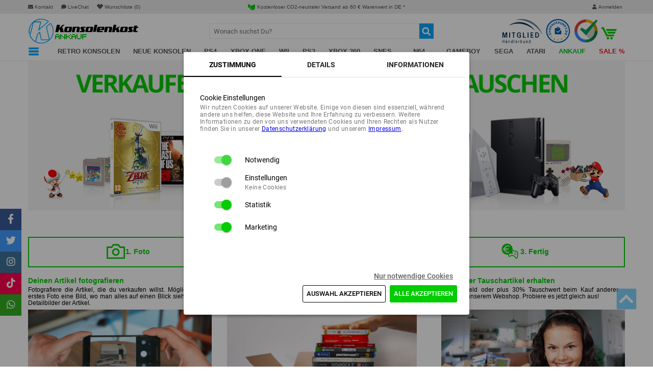

--- FILE ---
content_type: text/html
request_url: https://ankauf.konsolenkost.de/?q=Adventure%20
body_size: 425
content:
<!DOCTYPE html><html><head><title>Konsolenkost Ankauf</title><meta charset=utf-8><meta name=description content="Einfach und bequem Games und Konsolen verkaufen. Unser Konsolen Ankauf macht es möglich!"><meta name=keywords content="Konsolen Ankauf, Konsolen verkaufen, Games verkaufen, Games Ankauf"><meta name=format-detection content="telephone=no"><meta name=msapplication-tap-highlight content=no><meta name=viewport content="user-scalable=no,initial-scale=1,maximum-scale=1,minimum-scale=1,width=device-width"><meta name=apple-itunes-app content="app-id=1504088049"><link rel=icon type=image/png href=app-logo-128x128.png><link rel=icon type=image/png sizes=16x16 href=icons/favicon-16x16.png><link rel=icon type=image/png sizes=32x32 href=icons/favicon-32x32.png><link rel=icon type=image/png sizes=96x96 href=icons/favicon-96x96.png><link rel=icon type=image/ico href=favicon.ico><link href=css/vendor.40eb9a8f.css rel=stylesheet><link href=css/app.ed83e57d.css rel=stylesheet></head><body><div id=q-app></div><script src=js/vendor.c35c610e.js></script><script src=js/app.c38de9c6.js></script></body></html>

--- FILE ---
content_type: text/css
request_url: https://ankauf.konsolenkost.de/css/11.85d8d6d8.css
body_size: 769
content:
.q-tabs--not-scrollable .q-tabs__content{border-radius:inherit;border-top:1px solid #e0e0e0}.q-layout__shadow.absolute-full.overflow-hidden.no-pointer-events{display:none}.q-tab__label{font-size:14px;line-height:1.715em;font-weight:700}.flex.items-center.q-breadcrumbs--last{color:#000}.desktop-width[data-v-9156c892]{max-width:1200px;padding:0 1rem;display:block;margin:0 1rem;overflow:hidden}.ios-keyboard-fix[data-v-9156c892]{background-color:#fff;width:100%;height:100000px;position:absolute}.ios-keyboard-fix.top[data-v-9156c892]{top:-100000px}.ios-keyboard-fix.bottom[data-v-9156c892]{bottom:-100000px}.header-logo[data-v-9156c892]{height:40px}.header-logo-desktop[data-v-9156c892]{height:50px;margin-top:.45rem}.header[data-v-9156c892]{background-color:#fff;padding-top:constant(safe-area-inset-top);padding-top:env(safe-area-inset-top)}.footer[data-v-9156c892],.header[data-v-9156c892]{padding-left:constant(safe-area-inset-left);padding-left:env(safe-area-inset-left);padding-right:constant(safe-area-inset-right);padding-right:env(safe-area-inset-right)}.footer[data-v-9156c892]{padding-bottom:constant(safe-area-inset-bottom);padding-bottom:env(safe-area-inset-bottom)}.drawer-list .q-item[data-v-9156c892]{margin-left:constant(safe-area-inset-left);margin-left:env(safe-area-inset-left)}.menu-icon[data-v-9156c892]{width:31px}.search-icon[data-v-9156c892]{width:27px}.google-play-badge[data-v-9156c892]{height:50px}.font[data-v-9156c892]{font-family:Arial,Helvetica,sans-serif}.top-header[data-v-9156c892]{color:#555;background-color:#eaeaea;height:27px}.top-header-content[data-v-9156c892]{overflow:hidden;display:block;margin:auto;max-width:1170px;font-size:10px;font-family:Arial,Helvetica,sans-serif}.bottom-header[data-v-9156c892]{color:#555;height:25px}.bottom-header-content[data-v-9156c892]{overflow:hidden;display:block;margin:auto;max-width:1170px;font-size:12.6px;font-family:Arial,Helvetica,sans-serif;text-transform:uppercase;font-weight:700}.search-icon-demo[data-v-9156c892]{float:right;padding:.2rem;background-color:#01cc02;color:#fff;height:24px;width:24px;z-index:1}.search-bar-demo[data-v-9156c892]{width:440px;border:1px solid #eaeaea;overflow:hidden}a[data-v-9156c892]{text-decoration:none!important;color:#555}@media (max-width:1170px){.desktop-contact[data-v-9156c892],.header-logo-desktop[data-v-9156c892]{padding-left:.5rem}.desktop-account[data-v-9156c892]{padding-right:.5rem}}@media (min-width:600px){.basket[data-v-9156c892]{margin-top:1.8rem;margin-right:-8px}.shopauskunft[data-v-9156c892]{width:50px;margin-top:.3rem}}

--- FILE ---
content_type: text/css
request_url: https://ankauf.konsolenkost.de/css/6.5df8541e.css
body_size: 813
content:
.product-description-input .q-field__control{height:197px!important}.q-gutter-xs,.q-gutter-y-xs{margin-top:-4px;border-radius:0;box-shadow:0 0}.q-textarea.q-field--dense.q-field--labeled .q-field__native{max-height:160px;padding-top:3px}.q-field--error .q-field__bottom{padding:.4rem 0;font-size:10px;font-family:Arial}.q-page{overflow-x:hidden}.q-radio__inner{font-size:40px!important;width:1em!important;min-width:1em!important;height:1em!important;outline:0!important;border-radius:50%!important}@media (min-width:601px){.offer-btn[data-v-393efb6b]{margin-top:0;width:360px!important}.defect-label[data-v-393efb6b],.defect-radio[data-v-393efb6b],.status[data-v-393efb6b]{font-size:13px!important}.formular[data-v-393efb6b]{width:360px}}@media (min-width:780px){.col-6[data-v-393efb6b]{max-width:360px}}@media (max-width:990px){.desktop-layout[data-v-393efb6b]{margin-top:unset!important}}@media (max-width:1200px){.desktop-layout[data-v-393efb6b]{padding:0 1rem}}.desktop-layout[data-v-393efb6b]{max-width:1170px;display:block;margin:auto;margin-top:53px;min-height:unset!important}.img-container[data-v-393efb6b]{margin-left:-1.5rem}.steps[data-v-393efb6b]{text-align:center;height:60px}.steps-description[data-v-393efb6b]{font-family:Arial;font-style:normal;font-weight:400}.offer-btn[data-v-393efb6b]{text-align:justify;text-transform:uppercase;color:#fff;width:100%;border-radius:0;margin-top:-0.3rem;font-size:14px;height:40px;font-family:Arial;font-weight:700;position:absolute;bottom:0}.article-input[data-v-393efb6b]{margin-bottom:.5rem}.heading[data-v-393efb6b]{font-size:19px;line-height:20px;text-transform:uppercase;margin-top:1rem}.heading[data-v-393efb6b],.sub-heading[data-v-393efb6b]{text-align:center;font-style:normal;font-weight:700;font-family:Arial}.sub-heading[data-v-393efb6b]{font-size:14px;line-height:15px;margin:0}.status[data-v-393efb6b]{font-size:12px;padding:0;margin:0;font-family:Arial}.status-example[data-v-393efb6b]{color:#67676f;padding-bottom:1rem;font-family:Arial}.status-example+.status-example[data-v-393efb6b]{margin-top:-1rem}.icon-btn[data-v-393efb6b]{align-self:flex-end}.defect[data-v-393efb6b]{height:35px;margin-top:-1.3rem}.defect-label[data-v-393efb6b]{font-size:12px;position:relative;top:-5px;font-family:Arial}.defect-radio[data-v-393efb6b]{position:relative;top:-35px;text-align:right;margin-top:0;font-family:Arial;font-size:12px}.max-text[data-v-393efb6b]{font-size:10px;position:relative;top:-25px;text-align:right;color:#67676f;font-family:Arial}.column[data-v-393efb6b]{width:unset!important;display:block}#suche_box_new[data-v-393efb6b]{width:100%;border:1px solid #f5f5f5;margin-top:20px;background-color:#f5f5f5}.hinweis-text[data-v-393efb6b]{width:135px;text-align:center}.formular[data-v-393efb6b]{position:relative;height:410px}

--- FILE ---
content_type: text/css
request_url: https://ankauf.konsolenkost.de/css/13.48878779.css
body_size: 6487
content:
@charset "UTF-8";@font-face{font-family:FontAwesome;font-style:normal;font-weight:300;src:url(https://cdn02.plentymarkets.com/xp4oxtd91bsc/plugin/250/ceres/documents/fonts/fontawesome-webfont.eot?v=4.7.0);src:url(https://cdn02.plentymarkets.com/xp4oxtd91bsc/plugin/250/ceres/documents/fonts/fontawesome-webfont.eot#iefix&v=4.7.0) format("embedded-opentype"),url(https://cdn02.plentymarkets.com/xp4oxtd91bsc/plugin/250/ceres/documents/fonts/fontawesome-webfont.woff2?v=4.7.0) format("woff2"),url(https://cdn02.plentymarkets.com/xp4oxtd91bsc/plugin/250/ceres/documents/fonts/fontawesome-webfont.woff?v=4.7.0) format("woff"),url(https://cdn02.plentymarkets.com/xp4oxtd91bsc/plugin/250/ceres/documents/fonts/fontawesome-webfont.ttf?v=4.7.0) format("truetype"),url(https://cdn02.plentymarkets.com/xp4oxtd91bsc/plugin/250/ceres/documents/fonts/fontawesome-webfont.svg?v=4.7.0#fontawesomeregular) format("svg");font-display:block}.flag-icon[data-v-7e3b19e8]{background-size:contain;background-position:50%;background-repeat:no-repeat;position:relative;display:inline-block;width:1.33333em;line-height:1em}.flag-icon[data-v-7e3b19e8]:before{content:" "}.flag-icon-ad[data-v-7e3b19e8]{background-image:url(https://cdn02.plentymarkets.com/xp4oxtd91bsc/plugin/250/ceres/images/flags/4x3/ad.svg)}.flag-icon-ae[data-v-7e3b19e8]{background-image:url(https://cdn02.plentymarkets.com/xp4oxtd91bsc/plugin/250/ceres/images/flags/4x3/ae.svg)}.flag-icon-ag[data-v-7e3b19e8]{background-image:url(https://cdn02.plentymarkets.com/xp4oxtd91bsc/plugin/250/ceres/images/flags/4x3/ag.svg)}.flag-icon-al[data-v-7e3b19e8]{background-image:url(https://cdn02.plentymarkets.com/xp4oxtd91bsc/plugin/250/ceres/images/flags/4x3/al.svg)}.flag-icon-am[data-v-7e3b19e8]{background-image:url(https://cdn02.plentymarkets.com/xp4oxtd91bsc/plugin/250/ceres/images/flags/4x3/am.svg)}.flag-icon-aq[data-v-7e3b19e8]{background-image:url(https://cdn02.plentymarkets.com/xp4oxtd91bsc/plugin/250/ceres/images/flags/4x3/aq.svg)}.flag-icon-ar[data-v-7e3b19e8]{background-image:url(https://cdn02.plentymarkets.com/xp4oxtd91bsc/plugin/250/ceres/images/flags/4x3/ar.svg)}.flag-icon-as[data-v-7e3b19e8]{background-image:url(https://cdn02.plentymarkets.com/xp4oxtd91bsc/plugin/250/ceres/images/flags/4x3/as.svg)}.flag-icon-at[data-v-7e3b19e8]{background-image:url(https://cdn02.plentymarkets.com/xp4oxtd91bsc/plugin/250/ceres/images/flags/4x3/at.svg)}.flag-icon-au[data-v-7e3b19e8]{background-image:url(https://cdn02.plentymarkets.com/xp4oxtd91bsc/plugin/250/ceres/images/flags/4x3/au.svg)}.flag-icon-aw[data-v-7e3b19e8]{background-image:url(https://cdn02.plentymarkets.com/xp4oxtd91bsc/plugin/250/ceres/images/flags/4x3/aw.svg)}.flag-icon-ax[data-v-7e3b19e8]{background-image:url(https://cdn02.plentymarkets.com/xp4oxtd91bsc/plugin/250/ceres/images/flags/4x3/ax.svg)}.flag-icon-az[data-v-7e3b19e8]{background-image:url(https://cdn02.plentymarkets.com/xp4oxtd91bsc/plugin/250/ceres/images/flags/4x3/az.svg)}.flag-icon-ba[data-v-7e3b19e8]{background-image:url(https://cdn02.plentymarkets.com/xp4oxtd91bsc/plugin/250/ceres/images/flags/4x3/ba.svg)}.flag-icon-bb[data-v-7e3b19e8]{background-image:url(https://cdn02.plentymarkets.com/xp4oxtd91bsc/plugin/250/ceres/images/flags/4x3/bb.svg)}.flag-icon-be[data-v-7e3b19e8]{background-image:url(https://cdn02.plentymarkets.com/xp4oxtd91bsc/plugin/250/ceres/images/flags/4x3/be.svg)}.flag-icon-bg[data-v-7e3b19e8]{background-image:url(https://cdn02.plentymarkets.com/xp4oxtd91bsc/plugin/250/ceres/images/flags/4x3/bg.svg)}.flag-icon-bh[data-v-7e3b19e8]{background-image:url(https://cdn02.plentymarkets.com/xp4oxtd91bsc/plugin/250/ceres/images/flags/4x3/bh.svg)}.flag-icon-bm[data-v-7e3b19e8]{background-image:url(https://cdn02.plentymarkets.com/xp4oxtd91bsc/plugin/250/ceres/images/flags/4x3/bm.svg)}.flag-icon-bn[data-v-7e3b19e8]{background-image:url(https://cdn02.plentymarkets.com/xp4oxtd91bsc/plugin/250/ceres/images/flags/4x3/bn.svg)}.flag-icon-bo[data-v-7e3b19e8]{background-image:url(https://cdn02.plentymarkets.com/xp4oxtd91bsc/plugin/250/ceres/images/flags/4x3/bo.svg)}.flag-icon-br[data-v-7e3b19e8]{background-image:url(https://cdn02.plentymarkets.com/xp4oxtd91bsc/plugin/250/ceres/images/flags/4x3/br.svg)}.flag-icon-bs[data-v-7e3b19e8]{background-image:url(https://cdn02.plentymarkets.com/xp4oxtd91bsc/plugin/250/ceres/images/flags/4x3/bs.svg)}.flag-icon-bt[data-v-7e3b19e8]{background-image:url(https://cdn02.plentymarkets.com/xp4oxtd91bsc/plugin/250/ceres/images/flags/4x3/bt.svg)}.flag-icon-bv[data-v-7e3b19e8]{background-image:url(https://cdn02.plentymarkets.com/xp4oxtd91bsc/plugin/250/ceres/images/flags/4x3/bv.svg)}.flag-icon-by[data-v-7e3b19e8]{background-image:url(https://cdn02.plentymarkets.com/xp4oxtd91bsc/plugin/250/ceres/images/flags/4x3/by.svg)}.flag-icon-bz[data-v-7e3b19e8]{background-image:url(https://cdn02.plentymarkets.com/xp4oxtd91bsc/plugin/250/ceres/images/flags/4x3/bz.svg)}.flag-icon-ca[data-v-7e3b19e8]{background-image:url(https://cdn02.plentymarkets.com/xp4oxtd91bsc/plugin/250/ceres/images/flags/4x3/ca.svg)}.flag-icon-cc[data-v-7e3b19e8]{background-image:url(https://cdn02.plentymarkets.com/xp4oxtd91bsc/plugin/250/ceres/images/flags/4x3/cc.svg)}.flag-icon-cf[data-v-7e3b19e8]{background-image:url(https://cdn02.plentymarkets.com/xp4oxtd91bsc/plugin/250/ceres/images/flags/4x3/cf.svg)}.flag-icon-cg[data-v-7e3b19e8]{background-image:url(https://cdn02.plentymarkets.com/xp4oxtd91bsc/plugin/250/ceres/images/flags/4x3/cg.svg)}.flag-icon-ch[data-v-7e3b19e8]{background-image:url(https://cdn02.plentymarkets.com/xp4oxtd91bsc/plugin/250/ceres/images/flags/4x3/ch.svg)}.flag-icon-ci[data-v-7e3b19e8]{background-image:url(https://cdn02.plentymarkets.com/xp4oxtd91bsc/plugin/250/ceres/images/flags/4x3/ci.svg)}.flag-icon-ck[data-v-7e3b19e8]{background-image:url(https://cdn02.plentymarkets.com/xp4oxtd91bsc/plugin/250/ceres/images/flags/4x3/ck.svg)}.flag-icon-cl[data-v-7e3b19e8]{background-image:url(https://cdn02.plentymarkets.com/xp4oxtd91bsc/plugin/250/ceres/images/flags/4x3/cl.svg)}.flag-icon-cm[data-v-7e3b19e8]{background-image:url(https://cdn02.plentymarkets.com/xp4oxtd91bsc/plugin/250/ceres/images/flags/4x3/cm.svg)}.flag-icon-cn[data-v-7e3b19e8]{background-image:url(https://cdn02.plentymarkets.com/xp4oxtd91bsc/plugin/250/ceres/images/flags/4x3/cn.svg)}.flag-icon-co[data-v-7e3b19e8]{background-image:url(https://cdn02.plentymarkets.com/xp4oxtd91bsc/plugin/250/ceres/images/flags/4x3/co.svg)}.flag-icon-cr[data-v-7e3b19e8]{background-image:url(https://cdn02.plentymarkets.com/xp4oxtd91bsc/plugin/250/ceres/images/flags/4x3/cr.svg)}.flag-icon-cu[data-v-7e3b19e8]{background-image:url(https://cdn02.plentymarkets.com/xp4oxtd91bsc/plugin/250/ceres/images/flags/4x3/cu.svg)}.flag-icon-cv[data-v-7e3b19e8]{background-image:url(https://cdn02.plentymarkets.com/xp4oxtd91bsc/plugin/250/ceres/images/flags/4x3/cv.svg)}.flag-icon-cx[data-v-7e3b19e8]{background-image:url(https://cdn02.plentymarkets.com/xp4oxtd91bsc/plugin/250/ceres/images/flags/4x3/cx.svg)}.flag-icon-cy[data-v-7e3b19e8]{background-image:url(https://cdn02.plentymarkets.com/xp4oxtd91bsc/plugin/250/ceres/images/flags/4x3/cy.svg)}.flag-icon-cz[data-v-7e3b19e8]{background-image:url(https://cdn02.plentymarkets.com/xp4oxtd91bsc/plugin/250/ceres/images/flags/4x3/cz.svg)}.flag-icon-de[data-v-7e3b19e8]{background-image:url(https://cdn02.plentymarkets.com/xp4oxtd91bsc/plugin/250/ceres/images/flags/4x3/de.svg)}.flag-icon-dj[data-v-7e3b19e8]{background-image:url(https://cdn02.plentymarkets.com/xp4oxtd91bsc/plugin/250/ceres/images/flags/4x3/dj.svg)}.flag-icon-dk[data-v-7e3b19e8]{background-image:url(https://cdn02.plentymarkets.com/xp4oxtd91bsc/plugin/250/ceres/images/flags/4x3/dk.svg)}.flag-icon-dm[data-v-7e3b19e8]{background-image:url(https://cdn02.plentymarkets.com/xp4oxtd91bsc/plugin/250/ceres/images/flags/4x3/dm.svg)}.flag-icon-do[data-v-7e3b19e8]{background-image:url(https://cdn02.plentymarkets.com/xp4oxtd91bsc/plugin/250/ceres/images/flags/4x3/do.svg)}.flag-icon-ec[data-v-7e3b19e8]{background-image:url(https://cdn02.plentymarkets.com/xp4oxtd91bsc/plugin/250/ceres/images/flags/4x3/ec.svg)}.flag-icon-ee[data-v-7e3b19e8]{background-image:url(https://cdn02.plentymarkets.com/xp4oxtd91bsc/plugin/250/ceres/images/flags/4x3/ee.svg)}.flag-icon-eg[data-v-7e3b19e8]{background-image:url(https://cdn02.plentymarkets.com/xp4oxtd91bsc/plugin/250/ceres/images/flags/4x3/eg.svg)}.flag-icon-eh[data-v-7e3b19e8]{background-image:url(https://cdn02.plentymarkets.com/xp4oxtd91bsc/plugin/250/ceres/images/flags/4x3/eh.svg)}.flag-icon-es[data-v-7e3b19e8]{background-image:url(https://cdn02.plentymarkets.com/xp4oxtd91bsc/plugin/250/ceres/images/flags/4x3/es.svg)}.flag-icon-et[data-v-7e3b19e8]{background-image:url(https://cdn02.plentymarkets.com/xp4oxtd91bsc/plugin/250/ceres/images/flags/4x3/et.svg)}.flag-icon-fi[data-v-7e3b19e8]{background-image:url(https://cdn02.plentymarkets.com/xp4oxtd91bsc/plugin/250/ceres/images/flags/4x3/fi.svg)}.flag-icon-fj[data-v-7e3b19e8]{background-image:url(https://cdn02.plentymarkets.com/xp4oxtd91bsc/plugin/250/ceres/images/flags/4x3/fj.svg)}.flag-icon-fk[data-v-7e3b19e8]{background-image:url(https://cdn02.plentymarkets.com/xp4oxtd91bsc/plugin/250/ceres/images/flags/4x3/fk.svg)}.flag-icon-fm[data-v-7e3b19e8]{background-image:url(https://cdn02.plentymarkets.com/xp4oxtd91bsc/plugin/250/ceres/images/flags/4x3/fm.svg)}.flag-icon-fo[data-v-7e3b19e8]{background-image:url(https://cdn02.plentymarkets.com/xp4oxtd91bsc/plugin/250/ceres/images/flags/4x3/fo.svg)}.flag-icon-fr[data-v-7e3b19e8]{background-image:url(https://cdn02.plentymarkets.com/xp4oxtd91bsc/plugin/250/ceres/images/flags/4x3/fr.svg)}.flag-icon-gb[data-v-7e3b19e8]{background-image:url(https://cdn02.plentymarkets.com/xp4oxtd91bsc/plugin/250/ceres/images/flags/4x3/gb.svg)}.flag-icon-gd[data-v-7e3b19e8]{background-image:url(https://cdn02.plentymarkets.com/xp4oxtd91bsc/plugin/250/ceres/images/flags/4x3/gd.svg)}.flag-icon-ge[data-v-7e3b19e8]{background-image:url(https://cdn02.plentymarkets.com/xp4oxtd91bsc/plugin/250/ceres/images/flags/4x3/ge.svg)}.flag-icon-gf[data-v-7e3b19e8]{background-image:url(https://cdn02.plentymarkets.com/xp4oxtd91bsc/plugin/250/ceres/images/flags/4x3/gf.svg)}.flag-icon-gg[data-v-7e3b19e8]{background-image:url(https://cdn02.plentymarkets.com/xp4oxtd91bsc/plugin/250/ceres/images/flags/4x3/gg.svg)}.flag-icon-gi[data-v-7e3b19e8]{background-image:url(https://cdn02.plentymarkets.com/xp4oxtd91bsc/plugin/250/ceres/images/flags/4x3/gi.svg)}.flag-icon-gl[data-v-7e3b19e8]{background-image:url(https://cdn02.plentymarkets.com/xp4oxtd91bsc/plugin/250/ceres/images/flags/4x3/gl.svg)}.flag-icon-gp[data-v-7e3b19e8]{background-image:url(https://cdn02.plentymarkets.com/xp4oxtd91bsc/plugin/250/ceres/images/flags/4x3/gp.svg)}.flag-icon-gq[data-v-7e3b19e8]{background-image:url(https://cdn02.plentymarkets.com/xp4oxtd91bsc/plugin/250/ceres/images/flags/4x3/gq.svg)}.flag-icon-gr[data-v-7e3b19e8]{background-image:url(https://cdn02.plentymarkets.com/xp4oxtd91bsc/plugin/250/ceres/images/flags/4x3/gr.svg)}.flag-icon-gs[data-v-7e3b19e8]{background-image:url(https://cdn02.plentymarkets.com/xp4oxtd91bsc/plugin/250/ceres/images/flags/4x3/gs.svg)}.flag-icon-gt[data-v-7e3b19e8]{background-image:url(https://cdn02.plentymarkets.com/xp4oxtd91bsc/plugin/250/ceres/images/flags/4x3/gt.svg)}.flag-icon-gu[data-v-7e3b19e8]{background-image:url(https://cdn02.plentymarkets.com/xp4oxtd91bsc/plugin/250/ceres/images/flags/4x3/gu.svg)}.flag-icon-gy[data-v-7e3b19e8]{background-image:url(https://cdn02.plentymarkets.com/xp4oxtd91bsc/plugin/250/ceres/images/flags/4x3/gy.svg)}.flag-icon-hk[data-v-7e3b19e8]{background-image:url(https://cdn02.plentymarkets.com/xp4oxtd91bsc/plugin/250/ceres/images/flags/4x3/hk.svg)}.flag-icon-hm[data-v-7e3b19e8]{background-image:url(https://cdn02.plentymarkets.com/xp4oxtd91bsc/plugin/250/ceres/images/flags/4x3/hm.svg)}.flag-icon-hn[data-v-7e3b19e8]{background-image:url(https://cdn02.plentymarkets.com/xp4oxtd91bsc/plugin/250/ceres/images/flags/4x3/hn.svg)}.flag-icon-hr[data-v-7e3b19e8]{background-image:url(https://cdn02.plentymarkets.com/xp4oxtd91bsc/plugin/250/ceres/images/flags/4x3/hr.svg)}.flag-icon-ht[data-v-7e3b19e8]{background-image:url(https://cdn02.plentymarkets.com/xp4oxtd91bsc/plugin/250/ceres/images/flags/4x3/ht.svg)}.flag-icon-hu[data-v-7e3b19e8]{background-image:url(https://cdn02.plentymarkets.com/xp4oxtd91bsc/plugin/250/ceres/images/flags/4x3/hu.svg)}.flag-icon-id[data-v-7e3b19e8]{background-image:url(https://cdn02.plentymarkets.com/xp4oxtd91bsc/plugin/250/ceres/images/flags/4x3/id.svg)}.flag-icon-ie[data-v-7e3b19e8]{background-image:url(https://cdn02.plentymarkets.com/xp4oxtd91bsc/plugin/250/ceres/images/flags/4x3/ie.svg)}.flag-icon-il[data-v-7e3b19e8]{background-image:url(https://cdn02.plentymarkets.com/xp4oxtd91bsc/plugin/250/ceres/images/flags/4x3/il.svg)}.flag-icon-im[data-v-7e3b19e8]{background-image:url(https://cdn02.plentymarkets.com/xp4oxtd91bsc/plugin/250/ceres/images/flags/4x3/im.svg)}.flag-icon-in[data-v-7e3b19e8]{background-image:url(https://cdn02.plentymarkets.com/xp4oxtd91bsc/plugin/250/ceres/images/flags/4x3/in.svg)}.flag-icon-io[data-v-7e3b19e8]{background-image:url(https://cdn02.plentymarkets.com/xp4oxtd91bsc/plugin/250/ceres/images/flags/4x3/io.svg)}.flag-icon-iq[data-v-7e3b19e8]{background-image:url(https://cdn02.plentymarkets.com/xp4oxtd91bsc/plugin/250/ceres/images/flags/4x3/iq.svg)}.flag-icon-ir[data-v-7e3b19e8]{background-image:url(https://cdn02.plentymarkets.com/xp4oxtd91bsc/plugin/250/ceres/images/flags/4x3/ir.svg)}.flag-icon-is[data-v-7e3b19e8]{background-image:url(https://cdn02.plentymarkets.com/xp4oxtd91bsc/plugin/250/ceres/images/flags/4x3/is.svg)}.flag-icon-it[data-v-7e3b19e8]{background-image:url(https://cdn02.plentymarkets.com/xp4oxtd91bsc/plugin/250/ceres/images/flags/4x3/it.svg)}.flag-icon-je[data-v-7e3b19e8]{background-image:url(https://cdn02.plentymarkets.com/xp4oxtd91bsc/plugin/250/ceres/images/flags/4x3/je.svg)}.flag-icon-jm[data-v-7e3b19e8]{background-image:url(https://cdn02.plentymarkets.com/xp4oxtd91bsc/plugin/250/ceres/images/flags/4x3/jm.svg)}.flag-icon-jo[data-v-7e3b19e8]{background-image:url(https://cdn02.plentymarkets.com/xp4oxtd91bsc/plugin/250/ceres/images/flags/4x3/jo.svg)}.flag-icon-jp[data-v-7e3b19e8]{background-image:url(https://cdn02.plentymarkets.com/xp4oxtd91bsc/plugin/250/ceres/images/flags/4x3/jp.svg)}.flag-icon-kg[data-v-7e3b19e8]{background-image:url(https://cdn02.plentymarkets.com/xp4oxtd91bsc/plugin/250/ceres/images/flags/4x3/kg.svg)}.flag-icon-kh[data-v-7e3b19e8]{background-image:url(https://cdn02.plentymarkets.com/xp4oxtd91bsc/plugin/250/ceres/images/flags/4x3/kh.svg)}.flag-icon-ki[data-v-7e3b19e8]{background-image:url(https://cdn02.plentymarkets.com/xp4oxtd91bsc/plugin/250/ceres/images/flags/4x3/ki.svg)}.flag-icon-km[data-v-7e3b19e8]{background-image:url(https://cdn02.plentymarkets.com/xp4oxtd91bsc/plugin/250/ceres/images/flags/4x3/km.svg)}.flag-icon-kn[data-v-7e3b19e8]{background-image:url(https://cdn02.plentymarkets.com/xp4oxtd91bsc/plugin/250/ceres/images/flags/4x3/kn.svg)}.flag-icon-kp[data-v-7e3b19e8]{background-image:url(https://cdn02.plentymarkets.com/xp4oxtd91bsc/plugin/250/ceres/images/flags/4x3/kp.svg)}.flag-icon-kr[data-v-7e3b19e8]{background-image:url(https://cdn02.plentymarkets.com/xp4oxtd91bsc/plugin/250/ceres/images/flags/4x3/kr.svg)}.flag-icon-kw[data-v-7e3b19e8]{background-image:url(https://cdn02.plentymarkets.com/xp4oxtd91bsc/plugin/250/ceres/images/flags/4x3/kw.svg)}.flag-icon-ky[data-v-7e3b19e8]{background-image:url(https://cdn02.plentymarkets.com/xp4oxtd91bsc/plugin/250/ceres/images/flags/4x3/ky.svg)}.flag-icon-kz[data-v-7e3b19e8]{background-image:url(https://cdn02.plentymarkets.com/xp4oxtd91bsc/plugin/250/ceres/images/flags/4x3/kz.svg)}.flag-icon-la[data-v-7e3b19e8]{background-image:url(https://cdn02.plentymarkets.com/xp4oxtd91bsc/plugin/250/ceres/images/flags/4x3/la.svg)}.flag-icon-lb[data-v-7e3b19e8]{background-image:url(https://cdn02.plentymarkets.com/xp4oxtd91bsc/plugin/250/ceres/images/flags/4x3/lb.svg)}.flag-icon-lc[data-v-7e3b19e8]{background-image:url(https://cdn02.plentymarkets.com/xp4oxtd91bsc/plugin/250/ceres/images/flags/4x3/lc.svg)}.flag-icon-li[data-v-7e3b19e8]{background-image:url(https://cdn02.plentymarkets.com/xp4oxtd91bsc/plugin/250/ceres/images/flags/4x3/li.svg)}.flag-icon-lk[data-v-7e3b19e8]{background-image:url(https://cdn02.plentymarkets.com/xp4oxtd91bsc/plugin/250/ceres/images/flags/4x3/lk.svg)}.flag-icon-lr[data-v-7e3b19e8]{background-image:url(https://cdn02.plentymarkets.com/xp4oxtd91bsc/plugin/250/ceres/images/flags/4x3/lr.svg)}.flag-icon-ls[data-v-7e3b19e8]{background-image:url(https://cdn02.plentymarkets.com/xp4oxtd91bsc/plugin/250/ceres/images/flags/4x3/ls.svg)}.flag-icon-lt[data-v-7e3b19e8]{background-image:url(https://cdn02.plentymarkets.com/xp4oxtd91bsc/plugin/250/ceres/images/flags/4x3/lt.svg)}.flag-icon-lu[data-v-7e3b19e8]{background-image:url(https://cdn02.plentymarkets.com/xp4oxtd91bsc/plugin/250/ceres/images/flags/4x3/lu.svg)}.flag-icon-lv[data-v-7e3b19e8]{background-image:url(https://cdn02.plentymarkets.com/xp4oxtd91bsc/plugin/250/ceres/images/flags/4x3/lv.svg)}.flag-icon-ly[data-v-7e3b19e8]{background-image:url(https://cdn02.plentymarkets.com/xp4oxtd91bsc/plugin/250/ceres/images/flags/4x3/ly.svg)}.flag-icon-ma[data-v-7e3b19e8]{background-image:url(https://cdn02.plentymarkets.com/xp4oxtd91bsc/plugin/250/ceres/images/flags/4x3/ma.svg)}.flag-icon-mc[data-v-7e3b19e8]{background-image:url(https://cdn02.plentymarkets.com/xp4oxtd91bsc/plugin/250/ceres/images/flags/4x3/mc.svg)}.flag-icon-md[data-v-7e3b19e8]{background-image:url(https://cdn02.plentymarkets.com/xp4oxtd91bsc/plugin/250/ceres/images/flags/4x3/md.svg)}.flag-icon-me[data-v-7e3b19e8]{background-image:url(https://cdn02.plentymarkets.com/xp4oxtd91bsc/plugin/250/ceres/images/flags/4x3/me.svg)}.flag-icon-mg[data-v-7e3b19e8]{background-image:url(https://cdn02.plentymarkets.com/xp4oxtd91bsc/plugin/250/ceres/images/flags/4x3/mg.svg)}.flag-icon-mh[data-v-7e3b19e8]{background-image:url(https://cdn02.plentymarkets.com/xp4oxtd91bsc/plugin/250/ceres/images/flags/4x3/mh.svg)}.flag-icon-mk[data-v-7e3b19e8]{background-image:url(https://cdn02.plentymarkets.com/xp4oxtd91bsc/plugin/250/ceres/images/flags/4x3/mk.svg)}.flag-icon-ml[data-v-7e3b19e8]{background-image:url(https://cdn02.plentymarkets.com/xp4oxtd91bsc/plugin/250/ceres/images/flags/4x3/ml.svg)}.flag-icon-mm[data-v-7e3b19e8]{background-image:url(https://cdn02.plentymarkets.com/xp4oxtd91bsc/plugin/250/ceres/images/flags/4x3/mm.svg)}.flag-icon-mn[data-v-7e3b19e8]{background-image:url(https://cdn02.plentymarkets.com/xp4oxtd91bsc/plugin/250/ceres/images/flags/4x3/mn.svg)}.flag-icon-mo[data-v-7e3b19e8]{background-image:url(https://cdn02.plentymarkets.com/xp4oxtd91bsc/plugin/250/ceres/images/flags/4x3/mo.svg)}.flag-icon-mp[data-v-7e3b19e8]{background-image:url(https://cdn02.plentymarkets.com/xp4oxtd91bsc/plugin/250/ceres/images/flags/4x3/mp.svg)}.flag-icon-mq[data-v-7e3b19e8]{background-image:url(https://cdn02.plentymarkets.com/xp4oxtd91bsc/plugin/250/ceres/images/flags/4x3/mq.svg)}.flag-icon-mr[data-v-7e3b19e8]{background-image:url(https://cdn02.plentymarkets.com/xp4oxtd91bsc/plugin/250/ceres/images/flags/4x3/mr.svg)}.flag-icon-ms[data-v-7e3b19e8]{background-image:url(https://cdn02.plentymarkets.com/xp4oxtd91bsc/plugin/250/ceres/images/flags/4x3/ms.svg)}.flag-icon-mt[data-v-7e3b19e8]{background-image:url(https://cdn02.plentymarkets.com/xp4oxtd91bsc/plugin/250/ceres/images/flags/4x3/mt.svg)}.flag-icon-mu[data-v-7e3b19e8]{background-image:url(https://cdn02.plentymarkets.com/xp4oxtd91bsc/plugin/250/ceres/images/flags/4x3/mu.svg)}.flag-icon-mv[data-v-7e3b19e8]{background-image:url(https://cdn02.plentymarkets.com/xp4oxtd91bsc/plugin/250/ceres/images/flags/4x3/mv.svg)}.flag-icon-mw[data-v-7e3b19e8]{background-image:url(https://cdn02.plentymarkets.com/xp4oxtd91bsc/plugin/250/ceres/images/flags/4x3/mw.svg)}.flag-icon-mx[data-v-7e3b19e8]{background-image:url(https://cdn02.plentymarkets.com/xp4oxtd91bsc/plugin/250/ceres/images/flags/4x3/mx.svg)}.flag-icon-my[data-v-7e3b19e8]{background-image:url(https://cdn02.plentymarkets.com/xp4oxtd91bsc/plugin/250/ceres/images/flags/4x3/my.svg)}.flag-icon-mz[data-v-7e3b19e8]{background-image:url(https://cdn02.plentymarkets.com/xp4oxtd91bsc/plugin/250/ceres/images/flags/4x3/mz.svg)}.flag-icon-na[data-v-7e3b19e8]{background-image:url(https://cdn02.plentymarkets.com/xp4oxtd91bsc/plugin/250/ceres/images/flags/4x3/na.svg)}.flag-icon-nc[data-v-7e3b19e8]{background-image:url(https://cdn02.plentymarkets.com/xp4oxtd91bsc/plugin/250/ceres/images/flags/4x3/nc.svg)}.flag-icon-ne[data-v-7e3b19e8]{background-image:url(https://cdn02.plentymarkets.com/xp4oxtd91bsc/plugin/250/ceres/images/flags/4x3/ne.svg)}.flag-icon-nf[data-v-7e3b19e8]{background-image:url(https://cdn02.plentymarkets.com/xp4oxtd91bsc/plugin/250/ceres/images/flags/4x3/nf.svg)}.flag-icon-ng[data-v-7e3b19e8]{background-image:url(https://cdn02.plentymarkets.com/xp4oxtd91bsc/plugin/250/ceres/images/flags/4x3/ng.svg)}.flag-icon-ni[data-v-7e3b19e8]{background-image:url(https://cdn02.plentymarkets.com/xp4oxtd91bsc/plugin/250/ceres/images/flags/4x3/ni.svg)}.flag-icon-nl[data-v-7e3b19e8]{background-image:url(https://cdn02.plentymarkets.com/xp4oxtd91bsc/plugin/250/ceres/images/flags/4x3/nl.svg)}.flag-icon-no[data-v-7e3b19e8]{background-image:url(https://cdn02.plentymarkets.com/xp4oxtd91bsc/plugin/250/ceres/images/flags/4x3/no.svg)}.flag-icon-np[data-v-7e3b19e8]{background-image:url(https://cdn02.plentymarkets.com/xp4oxtd91bsc/plugin/250/ceres/images/flags/4x3/np.svg)}.flag-icon-nr[data-v-7e3b19e8]{background-image:url(https://cdn02.plentymarkets.com/xp4oxtd91bsc/plugin/250/ceres/images/flags/4x3/nr.svg)}.flag-icon-nu[data-v-7e3b19e8]{background-image:url(https://cdn02.plentymarkets.com/xp4oxtd91bsc/plugin/250/ceres/images/flags/4x3/nu.svg)}.flag-icon-nz[data-v-7e3b19e8]{background-image:url(https://cdn02.plentymarkets.com/xp4oxtd91bsc/plugin/250/ceres/images/flags/4x3/nz.svg)}.flag-icon-om[data-v-7e3b19e8]{background-image:url(https://cdn02.plentymarkets.com/xp4oxtd91bsc/plugin/250/ceres/images/flags/4x3/om.svg)}.flag-icon-pa[data-v-7e3b19e8]{background-image:url(https://cdn02.plentymarkets.com/xp4oxtd91bsc/plugin/250/ceres/images/flags/4x3/pa.svg)}.flag-icon-pe[data-v-7e3b19e8]{background-image:url(https://cdn02.plentymarkets.com/xp4oxtd91bsc/plugin/250/ceres/images/flags/4x3/pe.svg)}.flag-icon-pf[data-v-7e3b19e8]{background-image:url(https://cdn02.plentymarkets.com/xp4oxtd91bsc/plugin/250/ceres/images/flags/4x3/pf.svg)}.flag-icon-pg[data-v-7e3b19e8]{background-image:url(https://cdn02.plentymarkets.com/xp4oxtd91bsc/plugin/250/ceres/images/flags/4x3/pg.svg)}.flag-icon-ph[data-v-7e3b19e8]{background-image:url(https://cdn02.plentymarkets.com/xp4oxtd91bsc/plugin/250/ceres/images/flags/4x3/ph.svg)}.flag-icon-pk[data-v-7e3b19e8]{background-image:url(https://cdn02.plentymarkets.com/xp4oxtd91bsc/plugin/250/ceres/images/flags/4x3/pk.svg)}.flag-icon-pl[data-v-7e3b19e8]{background-image:url(https://cdn02.plentymarkets.com/xp4oxtd91bsc/plugin/250/ceres/images/flags/4x3/pl.svg)}.flag-icon-pm[data-v-7e3b19e8]{background-image:url(https://cdn02.plentymarkets.com/xp4oxtd91bsc/plugin/250/ceres/images/flags/4x3/pm.svg)}.flag-icon-pn[data-v-7e3b19e8]{background-image:url(https://cdn02.plentymarkets.com/xp4oxtd91bsc/plugin/250/ceres/images/flags/4x3/pn.svg)}.flag-icon-pr[data-v-7e3b19e8]{background-image:url(https://cdn02.plentymarkets.com/xp4oxtd91bsc/plugin/250/ceres/images/flags/4x3/pr.svg)}.flag-icon-ps[data-v-7e3b19e8]{background-image:url(https://cdn02.plentymarkets.com/xp4oxtd91bsc/plugin/250/ceres/images/flags/4x3/ps.svg)}.flag-icon-pt[data-v-7e3b19e8]{background-image:url(https://cdn02.plentymarkets.com/xp4oxtd91bsc/plugin/250/ceres/images/flags/4x3/pt.svg)}.flag-icon-pw[data-v-7e3b19e8]{background-image:url(https://cdn02.plentymarkets.com/xp4oxtd91bsc/plugin/250/ceres/images/flags/4x3/pw.svg)}.flag-icon-py[data-v-7e3b19e8]{background-image:url(https://cdn02.plentymarkets.com/xp4oxtd91bsc/plugin/250/ceres/images/flags/4x3/py.svg)}.flag-icon-qa[data-v-7e3b19e8]{background-image:url(https://cdn02.plentymarkets.com/xp4oxtd91bsc/plugin/250/ceres/images/flags/4x3/qa.svg)}.flag-icon-re[data-v-7e3b19e8]{background-image:url(https://cdn02.plentymarkets.com/xp4oxtd91bsc/plugin/250/ceres/images/flags/4x3/re.svg)}.flag-icon-ro[data-v-7e3b19e8]{background-image:url(https://cdn02.plentymarkets.com/xp4oxtd91bsc/plugin/250/ceres/images/flags/4x3/ro.svg)}.flag-icon-rs[data-v-7e3b19e8]{background-image:url(https://cdn02.plentymarkets.com/xp4oxtd91bsc/plugin/250/ceres/images/flags/4x3/rs.svg)}.flag-icon-rw[data-v-7e3b19e8]{background-image:url(https://cdn02.plentymarkets.com/xp4oxtd91bsc/plugin/250/ceres/images/flags/4x3/rw.svg)}.flag-icon-sa[data-v-7e3b19e8]{background-image:url(https://cdn02.plentymarkets.com/xp4oxtd91bsc/plugin/250/ceres/images/flags/4x3/sa.svg)}.flag-icon-sb[data-v-7e3b19e8]{background-image:url(https://cdn02.plentymarkets.com/xp4oxtd91bsc/plugin/250/ceres/images/flags/4x3/sb.svg)}.flag-icon-sc[data-v-7e3b19e8]{background-image:url(https://cdn02.plentymarkets.com/xp4oxtd91bsc/plugin/250/ceres/images/flags/4x3/sc.svg)}.flag-icon-sd[data-v-7e3b19e8]{background-image:url(https://cdn02.plentymarkets.com/xp4oxtd91bsc/plugin/250/ceres/images/flags/4x3/sd.svg)}.flag-icon-se[data-v-7e3b19e8]{background-image:url(https://cdn02.plentymarkets.com/xp4oxtd91bsc/plugin/250/ceres/images/flags/4x3/se.svg)}.flag-icon-sg[data-v-7e3b19e8]{background-image:url(https://cdn02.plentymarkets.com/xp4oxtd91bsc/plugin/250/ceres/images/flags/4x3/sg.svg)}.flag-icon-sh[data-v-7e3b19e8]{background-image:url(https://cdn02.plentymarkets.com/xp4oxtd91bsc/plugin/250/ceres/images/flags/4x3/sh.svg)}.flag-icon-si[data-v-7e3b19e8]{background-image:url(https://cdn02.plentymarkets.com/xp4oxtd91bsc/plugin/250/ceres/images/flags/4x3/si.svg)}.flag-icon-sj[data-v-7e3b19e8]{background-image:url(https://cdn02.plentymarkets.com/xp4oxtd91bsc/plugin/250/ceres/images/flags/4x3/sj.svg)}.flag-icon-sk[data-v-7e3b19e8]{background-image:url(https://cdn02.plentymarkets.com/xp4oxtd91bsc/plugin/250/ceres/images/flags/4x3/sk.svg)}.flag-icon-sl[data-v-7e3b19e8]{background-image:url(https://cdn02.plentymarkets.com/xp4oxtd91bsc/plugin/250/ceres/images/flags/4x3/sl.svg)}.flag-icon-sm[data-v-7e3b19e8]{background-image:url(https://cdn02.plentymarkets.com/xp4oxtd91bsc/plugin/250/ceres/images/flags/4x3/sm.svg)}.flag-icon-sn[data-v-7e3b19e8]{background-image:url(https://cdn02.plentymarkets.com/xp4oxtd91bsc/plugin/250/ceres/images/flags/4x3/sn.svg)}.flag-icon-so[data-v-7e3b19e8]{background-image:url(https://cdn02.plentymarkets.com/xp4oxtd91bsc/plugin/250/ceres/images/flags/4x3/so.svg)}.flag-icon-sr[data-v-7e3b19e8]{background-image:url(https://cdn02.plentymarkets.com/xp4oxtd91bsc/plugin/250/ceres/images/flags/4x3/sr.svg)}.flag-icon-st[data-v-7e3b19e8]{background-image:url(https://cdn02.plentymarkets.com/xp4oxtd91bsc/plugin/250/ceres/images/flags/4x3/st.svg)}.flag-icon-sv[data-v-7e3b19e8]{background-image:url(https://cdn02.plentymarkets.com/xp4oxtd91bsc/plugin/250/ceres/images/flags/4x3/sv.svg)}.flag-icon-sy[data-v-7e3b19e8]{background-image:url(https://cdn02.plentymarkets.com/xp4oxtd91bsc/plugin/250/ceres/images/flags/4x3/sy.svg)}.flag-icon-sz[data-v-7e3b19e8]{background-image:url(https://cdn02.plentymarkets.com/xp4oxtd91bsc/plugin/250/ceres/images/flags/4x3/sz.svg)}.flag-icon-tc[data-v-7e3b19e8]{background-image:url(https://cdn02.plentymarkets.com/xp4oxtd91bsc/plugin/250/ceres/images/flags/4x3/tc.svg)}.flag-icon-td[data-v-7e3b19e8]{background-image:url(https://cdn02.plentymarkets.com/xp4oxtd91bsc/plugin/250/ceres/images/flags/4x3/td.svg)}.flag-icon-tf[data-v-7e3b19e8]{background-image:url(https://cdn02.plentymarkets.com/xp4oxtd91bsc/plugin/250/ceres/images/flags/4x3/tf.svg)}.flag-icon-tg[data-v-7e3b19e8]{background-image:url(https://cdn02.plentymarkets.com/xp4oxtd91bsc/plugin/250/ceres/images/flags/4x3/tg.svg)}.flag-icon-th[data-v-7e3b19e8]{background-image:url(https://cdn02.plentymarkets.com/xp4oxtd91bsc/plugin/250/ceres/images/flags/4x3/th.svg)}.flag-icon-tj[data-v-7e3b19e8]{background-image:url(https://cdn02.plentymarkets.com/xp4oxtd91bsc/plugin/250/ceres/images/flags/4x3/tj.svg)}.flag-icon-tk[data-v-7e3b19e8]{background-image:url(https://cdn02.plentymarkets.com/xp4oxtd91bsc/plugin/250/ceres/images/flags/4x3/tk.svg)}.flag-icon-tl[data-v-7e3b19e8]{background-image:url(https://cdn02.plentymarkets.com/xp4oxtd91bsc/plugin/250/ceres/images/flags/4x3/tl.svg)}.flag-icon-tm[data-v-7e3b19e8]{background-image:url(https://cdn02.plentymarkets.com/xp4oxtd91bsc/plugin/250/ceres/images/flags/4x3/tm.svg)}.flag-icon-tn[data-v-7e3b19e8]{background-image:url(https://cdn02.plentymarkets.com/xp4oxtd91bsc/plugin/250/ceres/images/flags/4x3/tn.svg)}.flag-icon-to[data-v-7e3b19e8]{background-image:url(https://cdn02.plentymarkets.com/xp4oxtd91bsc/plugin/250/ceres/images/flags/4x3/to.svg)}.flag-icon-tr[data-v-7e3b19e8]{background-image:url(https://cdn02.plentymarkets.com/xp4oxtd91bsc/plugin/250/ceres/images/flags/4x3/tr.svg)}.flag-icon-tt[data-v-7e3b19e8]{background-image:url(https://cdn02.plentymarkets.com/xp4oxtd91bsc/plugin/250/ceres/images/flags/4x3/tt.svg)}.flag-icon-tv[data-v-7e3b19e8]{background-image:url(https://cdn02.plentymarkets.com/xp4oxtd91bsc/plugin/250/ceres/images/flags/4x3/tv.svg)}.flag-icon-tw[data-v-7e3b19e8]{background-image:url(https://cdn02.plentymarkets.com/xp4oxtd91bsc/plugin/250/ceres/images/flags/4x3/tw.svg)}.flag-icon-tz[data-v-7e3b19e8]{background-image:url(https://cdn02.plentymarkets.com/xp4oxtd91bsc/plugin/250/ceres/images/flags/4x3/tz.svg)}.flag-icon-ua[data-v-7e3b19e8]{background-image:url(https://cdn02.plentymarkets.com/xp4oxtd91bsc/plugin/250/ceres/images/flags/4x3/ua.svg)}.flag-icon-ug[data-v-7e3b19e8]{background-image:url(https://cdn02.plentymarkets.com/xp4oxtd91bsc/plugin/250/ceres/images/flags/4x3/ug.svg)}.flag-icon-um[data-v-7e3b19e8]{background-image:url(https://cdn02.plentymarkets.com/xp4oxtd91bsc/plugin/250/ceres/images/flags/4x3/um.svg)}.flag-icon-us[data-v-7e3b19e8]{background-image:url(https://cdn02.plentymarkets.com/xp4oxtd91bsc/plugin/250/ceres/images/flags/4x3/us.svg)}.flag-icon-uy[data-v-7e3b19e8]{background-image:url(https://cdn02.plentymarkets.com/xp4oxtd91bsc/plugin/250/ceres/images/flags/4x3/uy.svg)}.flag-icon-uz[data-v-7e3b19e8]{background-image:url(https://cdn02.plentymarkets.com/xp4oxtd91bsc/plugin/250/ceres/images/flags/4x3/uz.svg)}.flag-icon-va[data-v-7e3b19e8]{background-image:url(https://cdn02.plentymarkets.com/xp4oxtd91bsc/plugin/250/ceres/images/flags/4x3/va.svg)}.flag-icon-vc[data-v-7e3b19e8]{background-image:url(https://cdn02.plentymarkets.com/xp4oxtd91bsc/plugin/250/ceres/images/flags/4x3/vc.svg)}.flag-icon-ve[data-v-7e3b19e8]{background-image:url(https://cdn02.plentymarkets.com/xp4oxtd91bsc/plugin/250/ceres/images/flags/4x3/ve.svg)}.flag-icon-vg[data-v-7e3b19e8]{background-image:url(https://cdn02.plentymarkets.com/xp4oxtd91bsc/plugin/250/ceres/images/flags/4x3/vg.svg)}.flag-icon-vi[data-v-7e3b19e8]{background-image:url(https://cdn02.plentymarkets.com/xp4oxtd91bsc/plugin/250/ceres/images/flags/4x3/vi.svg)}.flag-icon-vn[data-v-7e3b19e8]{background-image:url(https://cdn02.plentymarkets.com/xp4oxtd91bsc/plugin/250/ceres/images/flags/4x3/vn.svg)}.flag-icon-vu[data-v-7e3b19e8]{background-image:url(https://cdn02.plentymarkets.com/xp4oxtd91bsc/plugin/250/ceres/images/flags/4x3/vu.svg)}.flag-icon-wf[data-v-7e3b19e8]{background-image:url(https://cdn02.plentymarkets.com/xp4oxtd91bsc/plugin/250/ceres/images/flags/4x3/wf.svg)}.flag-icon-ws[data-v-7e3b19e8]{background-image:url(https://cdn02.plentymarkets.com/xp4oxtd91bsc/plugin/250/ceres/images/flags/4x3/ws.svg)}.flag-icon-ye[data-v-7e3b19e8]{background-image:url(https://cdn02.plentymarkets.com/xp4oxtd91bsc/plugin/250/ceres/images/flags/4x3/ye.svg)}.flag-icon-yt[data-v-7e3b19e8]{background-image:url(https://cdn02.plentymarkets.com/xp4oxtd91bsc/plugin/250/ceres/images/flags/4x3/yt.svg)}.flag-icon-za[data-v-7e3b19e8]{background-image:url(https://cdn02.plentymarkets.com/xp4oxtd91bsc/plugin/250/ceres/images/flags/4x3/za.svg)}.flag-icon-zm[data-v-7e3b19e8]{background-image:url(https://cdn02.plentymarkets.com/xp4oxtd91bsc/plugin/250/ceres/images/flags/4x3/zm.svg)}.flag-icon-zw[data-v-7e3b19e8]{background-image:url(https://cdn02.plentymarkets.com/xp4oxtd91bsc/plugin/250/ceres/images/flags/4x3/zw.svg)}.flag-icon-ic[data-v-7e3b19e8]{background-image:url(https://cdn02.plentymarkets.com/xp4oxtd91bsc/plugin/250/ceres/images/flags/ic.svg)}.flag-icon-an[data-v-7e3b19e8]{background-image:url(https://cdn02.plentymarkets.com/xp4oxtd91bsc/plugin/250/ceres/images/flags/an.svg)}[data-v-7e3b19e8],[data-v-7e3b19e8]:after,[data-v-7e3b19e8]:before{box-sizing:border-box}header[data-v-7e3b19e8]{display:block}header .widget[data-v-7e3b19e8]{margin-bottom:0}nav[data-v-7e3b19e8]{display:block}hr[data-v-7e3b19e8]{box-sizing:content-box;height:0;overflow:visible;margin-top:1rem;margin-bottom:1rem;border:0;border-top:1px solid #dee2e6}ul[data-v-7e3b19e8]{margin-top:0;margin-bottom:1rem}ul ul[data-v-7e3b19e8]{margin-bottom:0}b[data-v-7e3b19e8],strong[data-v-7e3b19e8]{font-weight:bolder}a[data-v-7e3b19e8]{color:#01a7ff;-webkit-text-decoration:none;text-decoration:none;background-color:transparent;overflow-wrap:break-word;color:#555}a[data-v-7e3b19e8]:hover{color:#0075b4;-webkit-text-decoration:underline;text-decoration:underline;text-decoration:none}a[data-v-7e3b19e8]:not([href]),a[data-v-7e3b19e8]:not([href]):hover{color:inherit;text-decoration:none}a[data-v-7e3b19e8]:active,a[data-v-7e3b19e8]:focus{text-decoration:none}img[data-v-7e3b19e8]{vertical-align:middle;border-style:none}button[data-v-7e3b19e8]{border-radius:0;margin:0;font-family:inherit;font-size:inherit;line-height:inherit;overflow:visible;text-transform:none;appearance:button;-webkit-appearance:button}button[data-v-7e3b19e8]:focus{outline:1px dotted;outline:5px auto -webkit-focus-ring-color;outline:none;box-shadow:none}button[data-v-7e3b19e8]::-moz-focus-inner{padding:0;border-style:none}input[data-v-7e3b19e8]{margin:0;font-family:inherit;font-size:inherit;line-height:inherit;overflow:visible}[type=button][data-v-7e3b19e8]{appearance:button;-webkit-appearance:button}[type=button][data-v-7e3b19e8]::-moz-focus-inner{padding:0;border-style:none}.list-inline[data-v-7e3b19e8],.list-unstyled[data-v-7e3b19e8]{padding-left:0;list-style:none}.list-inline-item[data-v-7e3b19e8]{display:inline-block}.list-inline-item[data-v-7e3b19e8]:not(:last-child){margin-right:5px}.img-fluid[data-v-7e3b19e8]{max-width:100%;height:auto}.container-max[data-v-7e3b19e8]{width:100%;padding-right:15px;padding-left:15px;margin-right:auto;margin-left:auto;z-index:auto;max-width:1200px}.row[data-v-7e3b19e8]{display:flex;flex-wrap:wrap;margin-right:-15px;margin-left:-15px}.col-6[data-v-7e3b19e8]{position:relative;width:100%;padding-right:15px;padding-left:15px;flex:0 0 50%;max-width:50%}.col-12[data-v-7e3b19e8]{width:100%;flex:0 0 100%}.col-12[data-v-7e3b19e8],.col-auto[data-v-7e3b19e8]{position:relative;padding-right:15px;padding-left:15px;max-width:100%}.col-auto[data-v-7e3b19e8]{width:100%;flex:0 0 auto;width:auto}.col-lg-3[data-v-7e3b19e8],.col-lg-5[data-v-7e3b19e8],.col-lg-6[data-v-7e3b19e8],.col-sm-4[data-v-7e3b19e8]{position:relative;width:100%;padding-right:15px;padding-left:15px}.btn[data-v-7e3b19e8]{display:inline-block;font-weight:400;color:#212529;text-align:center;vertical-align:middle;cursor:pointer;-webkit-user-select:none;-ms-user-select:none;user-select:none;background-color:transparent;border:1px solid transparent;padding:0.5rem 1rem;font-size:1rem;line-height:1.25;border-radius:0.1rem;transition:color 0.15s ease-in-out,background-color 0.15s ease-in-out,border-color 0.15s ease-in-out,box-shadow 0.15s ease-in-out;word-break:break-word;outline:0!important}.btn[data-v-7e3b19e8]:hover{color:#212529;text-decoration:none}.btn[data-v-7e3b19e8]:focus{outline:0;box-shadow:0 0 0 0.2rem rgba(1,167,255,0.25)}.btn[data-v-7e3b19e8]:disabled{opacity:0.65}.btn-link[data-v-7e3b19e8]{font-weight:400;color:#01a7ff;-webkit-text-decoration:none;text-decoration:none}.btn-link[data-v-7e3b19e8]:hover{color:#0075b4;-webkit-text-decoration:underline;text-decoration:underline}.btn-link[data-v-7e3b19e8]:focus{-webkit-text-decoration:underline;text-decoration:underline;box-shadow:none}.btn-link[data-v-7e3b19e8]:disabled{color:#6c757d;pointer-events:none}.collapse[data-v-7e3b19e8]:not(.show){display:none}.dropdown[data-v-7e3b19e8]{position:relative}.nav-link[data-v-7e3b19e8]{display:block;padding:1.3rem 1rem}.nav-link[data-v-7e3b19e8]:focus,.nav-link[data-v-7e3b19e8]:hover{text-decoration:none}.navbar-brand[data-v-7e3b19e8]{display:inline-block;padding-top:1.1125rem;padding-bottom:1.1125rem;margin-right:1rem;font-size:1.25rem;line-height:inherit;white-space:nowrap}.navbar-brand[data-v-7e3b19e8]:focus,.navbar-brand[data-v-7e3b19e8]:hover{text-decoration:none}.d-none[data-v-7e3b19e8]{display:none!important}.d-block[data-v-7e3b19e8]{display:block!important}.d-flex[data-v-7e3b19e8]{display:flex!important}.flex-row-reverse[data-v-7e3b19e8]{flex-direction:row-reverse!important}.flex-nowrap[data-v-7e3b19e8]{flex-wrap:nowrap!important}.flex-grow-1[data-v-7e3b19e8]{flex-grow:1!important}.position-relative[data-v-7e3b19e8]{position:relative!important}.position-absolute[data-v-7e3b19e8]{position:absolute!important}.fixed-top[data-v-7e3b19e8]{position:fixed;top:0;right:0;left:0;z-index:1030}.w-100[data-v-7e3b19e8]{width:100%!important;width:100%}.mx-0[data-v-7e3b19e8]{margin-right:0!important;margin-left:0!important}.mb-0[data-v-7e3b19e8]{margin-bottom:0!important}.mr-1[data-v-7e3b19e8]{margin-right:0.25rem!important}.px-0[data-v-7e3b19e8]{padding-right:0!important;padding-left:0!important}.py-2[data-v-7e3b19e8]{padding-top:0.5rem!important;padding-bottom:0.5rem!important}.py-3[data-v-7e3b19e8]{padding-top:1rem!important;padding-bottom:1rem!important}.text-right[data-v-7e3b19e8]{text-align:right!important}.search-input[data-v-7e3b19e8]{font-size:1.3rem;line-height:1;border:none;outline:none}.cmp[data-v-7e3b19e8]{position:relative}.cmp[data-v-7e3b19e8]:before{position:absolute;top:0;left:0;z-index:1080;width:0;height:0;content:"";background-color:rgba(0,0,0,0.6);opacity:0;transition:opacity 300ms,width 0ms 310ms,height 0ms 310ms}.cmp[data-v-7e3b19e8]:after{position:absolute;top:50%;left:50%;z-index:1090;display:inline-block;font-weight:700;color:#fff;visibility:hidden;content:"Loading…";opacity:0;transition:opacity 300ms,visibility 0ms 310ms;transform:translate(-50%,-50%)}.top-bar[data-v-7e3b19e8]{color:#fff;background-color:#495057}.top-bar .nav-link[data-v-7e3b19e8]{color:#fff;text-decoration:none;outline:none}.top-bar .cmp[data-v-7e3b19e8]{position:fixed;right:0;left:0;z-index:1070;width:100%;background-color:#212529}.controls-list i[data-v-7e3b19e8]{font-size:1rem}.controls-list .nav-link[data-v-7e3b19e8]{display:inline-block;padding:0.5rem 0.8rem}.controls-list .nav-link[data-v-7e3b19e8]:hover{color:#fff;background-color:#01a7ff}.controls-list .list-inline-item[data-v-7e3b19e8]{margin-right:0;font-size:0.8rem}.control-user[data-v-7e3b19e8]{flex:1 0 auto}.cmp-country-settings ul[data-v-7e3b19e8]{padding:0;margin:0;list-style:none;max-height:50vh;overflow-x:hidden;overflow-y:auto}.cmp-country-settings li a[data-v-7e3b19e8]{display:inline-block;padding:0.4rem}.cmp-country-settings li.active a[data-v-7e3b19e8],.cmp-country-settings li a[data-v-7e3b19e8]:hover{color:#fff;background-color:#01a7ff}.cmp-country-settings li.is-disabled a[data-v-7e3b19e8]{cursor:not-allowed}.cmp-country-settings li.is-disabled a[data-v-7e3b19e8]:hover{color:#fff;background-color:#495057}.widget[data-v-7e3b19e8]{margin-bottom:2rem}.header-container[data-v-7e3b19e8]{background:#fff}.header-container>.widget[data-v-7e3b19e8]{right:15px;left:15px;min-width:100%;max-width:1200px;background-color:#f8f9fa}.header-container>.widget[data-v-7e3b19e8]:not(.widget-grid){min-width:inherit;max-width:1170px}.header-fw[data-v-7e3b19e8]{position:relative;left:calc(-50vw - -50%)!important;width:100vw}.flex-style[data-v-7e3b19e8]{display:flex;justify-content:center;align-items:center}.kk-border[data-v-7e3b19e8]{border:1px solid #eaeaea}.kk-border-bottom[data-v-7e3b19e8]{border-bottom:1px solid #eaeaea}.color-sale[data-v-7e3b19e8]{color:#f11}.color-ankauf[data-v-7e3b19e8]{color:#01cc02}.basket-quantity[data-v-7e3b19e8]{transition-delay:1500ms;transition-duration:0}.clearable[data-v-7e3b19e8]{position:relative;display:inline-block}.clearable input[type=text][data-v-7e3b19e8]{padding-right:24px;width:100%;box-sizing:border-box}.clearable input[data-v-7e3b19e8]::-ms-clear{display:none}.clearable__clear[data-v-7e3b19e8]{position:absolute;right:30px;padding:6px 6px;font-size:26px;-webkit-user-select:none;-ms-user-select:none;user-select:none;cursor:pointer;font-style:normal;top:-10px}#page-header .header-fw[data-v-7e3b19e8]{left:0}#page-header .top-bar[data-v-7e3b19e8]{font-family:Arial,Helvetica,sans-serif;background:#eaeaea}#page-header .top-bar .top-bar-inner[data-v-7e3b19e8]{padding-top:1px;display:flex;align-items:center;font-size:10px;width:100%}#page-header .top-bar .top-bar-inner a[data-v-7e3b19e8]{color:#555}#page-header .top-bar .top-bar-inner .controls-list li a[data-v-7e3b19e8]{background-color:transparent!important}#page-header .top-bar .top-bar-inner .controls-list li a.nav-link[data-v-7e3b19e8]{padding:0.33rem;position:relative}#page-header .top-bar .top-bar-inner .controls-list li a.nav-link[data-v-7e3b19e8]:hover{background:transparent;text-decoration:underline}#page-header .top-bar .top-bar-inner .controls-list li.dropdown a[data-v-7e3b19e8]:before{content:"▼";display:inline-block;font-size:0.75em;position:relative;margin-right:0.33rem;top:-2px}#page-header .top-bar .top-bar-inner .controls-list .control-user[data-v-7e3b19e8]{font-size:10px}#page-header .top-bar .top-bar-inner #google_translate_element[data-v-7e3b19e8]{display:none;position:absolute;right:0;top:1.66rem}#page-header .top-bar .top-bar-inner .top-bar-controls#topBarLeft li[data-v-7e3b19e8]{margin-right:1rem}#page-header .top-bar .top-bar-inner .top-bar-controls a[data-v-7e3b19e8]:hover{text-decoration:underline}#page-header .top-bar .top-bar-inner .top-bar-left[data-v-7e3b19e8]{display:flex;flex:1;justify-content:flex-start}#page-header .top-bar .top-bar-inner .top-bar-left #heart-icon[data-v-7e3b19e8]{width:12px;position:relative;bottom:2px}#page-header .top-bar .top-bar-inner .top-bar-middle[data-v-7e3b19e8]{display:flex;flex:1;justify-content:center}#page-header .top-bar .top-bar-inner .top-bar-right[data-v-7e3b19e8]{display:flex;flex:1;justify-content:flex-end}#page-header .top-bar .top-bar-inner .top-bar-right .controls-list[data-v-7e3b19e8]{text-align:right}#page-header .top-bar .top-bar-inner .top-bar-right #mainTranslateButton[data-v-7e3b19e8]{padding-right:0px}#page-header .top-bar .top-bar-inner .top-bar-right #mainTranslateButton img[data-v-7e3b19e8]{position:relative;bottom:1px}#page-header .logo-bar[data-v-7e3b19e8]{background:#fff}#page-header .logo-bar .logo-bar-inner[data-v-7e3b19e8]{display:flex;justify-content:space-between;align-items:center}#page-header .logo-bar .logo-bar-inner .navbar-brand[data-v-7e3b19e8]{margin:0}#page-header .logo-bar .logo-bar-inner .navbar-brand picture img[data-v-7e3b19e8]{height:50px}#page-header .logo-bar .logo-bar-inner .logo-bar-left[data-v-7e3b19e8]{display:flex;flex:1;justify-content:flex-start}#page-header .logo-bar .logo-bar-inner .logo-bar-center[data-v-7e3b19e8]{display:flex;flex:1.5;justify-content:center}#page-header .logo-bar .logo-bar-inner .logo-bar-center .search-input[data-v-7e3b19e8]{height:30px;border:1px solid #eaeaea!important;border-right:0;padding:0.5rem;font-size:13px}#page-header .logo-bar .logo-bar-inner .logo-bar-center .search-button[data-v-7e3b19e8]{padding:0px;border:none;background-color:#01a7ff;width:30px;height:30px}#page-header .logo-bar .logo-bar-inner .logo-bar-center .search-button img[data-v-7e3b19e8]{height:20px;width:20px}#page-header .logo-bar .logo-bar-inner .logo-bar-right[data-v-7e3b19e8]{display:flex;flex:1;justify-content:flex-end;align-items:flex-end;margin-right:0.3rem;margin-left:0.3rem}#page-header .logo-bar .logo-bar-inner .logo-bar-right .logo-bar-list[data-v-7e3b19e8]{display:flex;justify-content:flex-end;align-items:center}#page-header .logo-bar .logo-bar-inner .logo-bar-right .logo-bar-list .list-inline-item a img[data-v-7e3b19e8]{width:50px}#page-header .logo-bar .logo-bar-inner .logo-bar-right .logo-bar-list .list-inline-item.control-basket[data-v-7e3b19e8]{position:relative}#page-header .logo-bar .logo-bar-inner .logo-bar-right .logo-bar-list .list-inline-item.control-basket .basket-quantity[data-v-7e3b19e8]{position:absolute;background:#01a7ff;color:#fff;border-radius:50%;width:1.33rem;height:1.33rem;text-align:center;line-height:1.33rem;right:-0.3rem;top:-2.6px}#page-header #mobile-parentmenu .flex-style[data-v-7e3b19e8]{height:30px;font-weight:700;text-transform:uppercase}#page-header #mobile-parentmenu .flex-style div[data-v-7e3b19e8]{border-right:1px solid #efefef;height:100%}#page-header #mobile-parentmenu #mobileSearchDropdown[data-v-7e3b19e8]{height:30px;border-bottom:1px solid #efefef;position:relative}#page-header #mobile-parentmenu #mobileSearchDropdown .container-max[data-v-7e3b19e8]{padding:0;border-top:none}#page-header #mobile-parentmenu #mobileSearchDropdown .container-max input[data-v-7e3b19e8]{padding-right:8px;padding-left:30px;font-size:12.6px}#page-header #mobile-parentmenu #mobileSearchDropdown .container-max button[data-v-7e3b19e8]{background-color:#efefef;height:30px;width:40px}#page-header #mobileAllDropdown[data-v-7e3b19e8]{max-height:calc(100vh - 100px);width:100%;overflow-y:scroll}#page-header .mobile-mainmenu #retro-consoles-mobile[data-v-7e3b19e8]{padding-top:3px;max-height:70vh;overflow-y:scroll;cursor:pointer}#page-header .mobile-mainmenu #retro-consoles-mobile li>a[data-v-7e3b19e8]{display:block;width:100%}#page-header .mobile-mainmenu #new-consoles-mobile[data-v-7e3b19e8]{padding-top:3px;max-height:70vh;overflow-y:scroll;cursor:pointer}#page-header .mobile-mainmenu #new-consoles-mobile li>a[data-v-7e3b19e8]{display:block;width:100%}#page-header .mobile-mainmenu ul[data-v-7e3b19e8]{font-weight:600;list-style:none;padding-left:0;text-transform:uppercase;margin-bottom:0}#page-header .mobile-mainmenu ul li[data-v-7e3b19e8]{border-top:1px solid #efefef;line-height:2.3rem;padding:0 1em}#page-header .mobile-mainmenu ul li .collapse>li[data-v-7e3b19e8]{display:flex}#page-header .mobile-mainmenu ul li .collapse>li a[data-v-7e3b19e8]{width:100%}#page-header .mobile-mainmenu .mobilemenu-flex[data-v-7e3b19e8]{display:flex;align-items:center;justify-content:space-between}#page-header .mobile-mainmenu .mobilemenu-flex a[data-v-7e3b19e8]{width:100%}#page-header .nav-bar[data-v-7e3b19e8]{background:#fff;border-bottom:1px solid #eaeaea}#page-header .nav-bar>.container-max>.row[data-v-7e3b19e8]{display:block}#page-header .nav-bar .nav-bar-inner[data-v-7e3b19e8]{padding:0}#page-header .nav-bar .nav-bar-inner #mainmenu[data-v-7e3b19e8]{margin:0;padding:0;list-style:none;display:flex;align-items:center;justify-content:space-between;white-space:nowrap;font-size:12.6px;font-family:Arial,Helvetica,sans-serif}#page-header .nav-bar .nav-bar-inner #mainmenu ul[data-v-7e3b19e8]{background:#fff;margin:0;padding:0;list-style:none;min-width:160px;border-top:none}#page-header .nav-bar .nav-bar-inner #mainmenu ul li a[data-v-7e3b19e8]{display:block;padding:0.1rem 1rem;color:#555;border-bottom:1px solid #efefef}#page-header .nav-bar .nav-bar-inner #mainmenu ul li.nav-dropdown-header[data-v-7e3b19e8]{font-weight:600}#page-header .nav-bar .nav-bar-inner #mainmenu ul li.nav-dropdown-item>a[data-v-7e3b19e8]{padding:0}#page-header .nav-bar .nav-bar-inner #mainmenu #menu-dropdown[data-v-7e3b19e8]{border:1px solid #f0f2f5;border-top:none;left:0px}#page-header .nav-bar .nav-bar-inner #mainmenu #menu-dropdown ul[data-v-7e3b19e8]{border:none!important}#page-header .nav-bar .nav-bar-inner #mainmenu>li[data-v-7e3b19e8]{position:relative}#page-header .nav-bar .nav-bar-inner #mainmenu>li[data-v-7e3b19e8]:nth-of-type(2){border-right:2px solid #efefef}#page-header .nav-bar .nav-bar-inner #mainmenu>li:first-child>a[data-v-7e3b19e8]{padding:0.33rem 0;position:relative;left:-5px}#page-header .nav-bar .nav-bar-inner #mainmenu>li>ul[data-v-7e3b19e8]{left:0;display:none;position:absolute}#page-header .nav-bar .nav-bar-inner #mainmenu>li:hover>ul[data-v-7e3b19e8]{display:block}#page-header .nav-bar .nav-bar-inner #mainmenu>li:hover>.menu-all[data-v-7e3b19e8]{display:flex;justify-content:flex-start}#page-header .nav-bar .nav-bar-inner #mainmenu>li:hover>.menu-all li[data-v-7e3b19e8]{background-color:#fff}#page-header .nav-bar .nav-bar-inner #mainmenu>li:hover>.menu-all li.nav-dropdown-header[data-v-7e3b19e8]{padding:0.33rem 1rem}#page-header .nav-bar .nav-bar-inner #mainmenu>li:hover>.menu-all li.nav-dropdown-header.nav-dropdown-header-link[data-v-7e3b19e8]{padding:0}#page-header .nav-bar .nav-bar-inner #mainmenu>li>a[data-v-7e3b19e8]{color:#555;font-weight:600;text-transform:uppercase;padding:0.5rem 0;display:block}#page-header .nav-bar .nav-bar-inner #mainmenu>li>a.nav-link-buy[data-v-7e3b19e8]{color:#02c721}#page-header .nav-bar .nav-bar-inner #mainmenu>li>a.nav-link-sale[data-v-7e3b19e8]{color:#f11}#page-header .nav-bar .nav-bar-inner #mainmenu>li.nav-link-hover-image:hover>a[data-v-7e3b19e8]{position:relative;color:#fff}#page-header .nav-bar .nav-bar-inner #mainmenu>li.nav-link-hover-image:hover>a[data-v-7e3b19e8]:after{position:absolute;width:auto;height:1rem;top:0.5rem;left:-1rem;bottom:0;right:0}#page-header .nav-bar .nav-bar-inner #mainmenu>li.nav-link-hover-image.ps4:hover>a[data-v-7e3b19e8]:after{content:url(https://cdn02.plentymarkets.com/xp4oxtd91bsc/frontend/Images/Header/Navigation/ps4.png)}#page-header .nav-bar .nav-bar-inner #mainmenu>li.nav-link-hover-image.xboxone:hover>a[data-v-7e3b19e8]:after{content:url(https://cdn02.plentymarkets.com/xp4oxtd91bsc/frontend/Images/Header/Navigation/xbox-one.png);left:0}#page-header .nav-bar .nav-bar-inner #mainmenu>li.nav-link-hover-image.wii:hover>a[data-v-7e3b19e8]:after{content:url(https://cdn02.plentymarkets.com/xp4oxtd91bsc/frontend/Images/Header/Navigation/wii.png);left:-1.5rem}#page-header .nav-bar .nav-bar-inner #mainmenu>li.nav-link-hover-image.ps3:hover>a[data-v-7e3b19e8]:after{content:url(https://cdn02.plentymarkets.com/xp4oxtd91bsc/frontend/Images/Header/Navigation/ps3.png)}#page-header .nav-bar .nav-bar-inner #mainmenu>li.nav-link-hover-image.xbox360:hover>a[data-v-7e3b19e8]:after{content:url(https://cdn02.plentymarkets.com/xp4oxtd91bsc/frontend/Images/Header/Navigation/xbox-360.png);left:0}#page-header .nav-bar .nav-bar-inner #mainmenu>li.nav-link-hover-image.snes:hover>a[data-v-7e3b19e8]:after{content:url(https://cdn02.plentymarkets.com/xp4oxtd91bsc/frontend/Images/Header/Navigation/snes.png)}#page-header .nav-bar .nav-bar-inner #mainmenu>li.nav-link-hover-image.n64>a[data-v-7e3b19e8]{padding:0.5rem 1rem}#page-header .nav-bar .nav-bar-inner #mainmenu>li.nav-link-hover-image.n64:hover>a[data-v-7e3b19e8]:after{content:url(https://cdn02.plentymarkets.com/xp4oxtd91bsc/frontend/Images/Header/Navigation/n64.png);left:-0.5rem}#page-header .nav-bar .nav-bar-inner #mainmenu>li.nav-link-hover-image.gameboy:hover>a[data-v-7e3b19e8]:after{content:url(https://cdn02.plentymarkets.com/xp4oxtd91bsc/frontend/Images/Header/Navigation/gameboy.png);left:0}#page-header .nav-bar .nav-bar-inner #mainmenu>li.nav-link-hover-image.sega:hover>a[data-v-7e3b19e8]:after{content:url(https://cdn02.plentymarkets.com/xp4oxtd91bsc/frontend/Images/Header/Navigation/sega.png)}#page-header .nav-bar .nav-bar-inner #mainmenu>li.nav-link-hover-image.atari:hover>a[data-v-7e3b19e8]:after{content:url(https://cdn02.plentymarkets.com/xp4oxtd91bsc/frontend/Images/Header/Navigation/atari.png)}#page-header .nav-bar .nav-bar-inner .nav-logo-sale[data-v-7e3b19e8]{display:block;position:relative;padding-top:48%;background-repeat:no-repeat;background-size:cover;background-image:url(https://cdn02.plentymarkets.com/xp4oxtd91bsc/plugin/250/d2gpmthemekonsolenkost/images/systems-sale.jpg)}#page-header .nav-bar .nav-bar-inner .nav-logo-sale[data-v-7e3b19e8]:after{content:"SALE %";display:inline-block;position:absolute;padding:4px 8px;left:50%;right:0;top:50%;font-size:1em;color:#f11;width:100px;margin-left:-50px;margin-top:-11%;border:1px solid #fff;background:rgba(0,0,0,0.6);text-align:center}#page-header .nav-bar .nav-bar-inner .nav-logo-sale.nav-logo-sale-ps4[data-v-7e3b19e8]{background-position:-3px 0}#page-header .nav-bar .nav-bar-inner .nav-logo-sale.nav-logo-sale-xboxone[data-v-7e3b19e8]{background-position:-174px 0}#page-header .nav-bar .nav-bar-inner .nav-logo-sale.nav-logo-sale-wii[data-v-7e3b19e8]{background-position:-337px 0}#page-header .nav-bar .nav-bar-inner .nav-logo-sale.nav-logo-sale-ps3[data-v-7e3b19e8]{background-position:-506px 0}#page-header .nav-bar .nav-bar-inner .nav-logo-sale.nav-logo-sale-snes[data-v-7e3b19e8]{background-position:-841px 0}#page-header .nav-bar .nav-bar-inner .nav-logo-sale.nav-logo-sale-n64[data-v-7e3b19e8]{background-position:-1004px 0}#page-header .nav-bar .nav-bar-inner .nav-logo-sale.nav-logo-sale-gb[data-v-7e3b19e8]{background-position:-1184px 0}#page-header .nav-bar .nav-bar-inner .nav-logo-sale.nav-logo-sale-sega[data-v-7e3b19e8]{background-position:-1330px 0}#page-header .nav-bar .nav-bar-inner .nav-logo-sale.nav-logo-sale-atari[data-v-7e3b19e8]{background-position:-1495px 0}#page-header .nav-bar .nav-bar-inner .nav-logo-sale.nav-logo-sale-xbox360[data-v-7e3b19e8]{background-position:-680px 0}#mobile-nav-icon[data-v-7e3b19e8]{padding:0}#mobile-nav-icon img[data-v-7e3b19e8]{width:36px;height:auto}#mobile-wishlist-icon[data-v-7e3b19e8]{padding:0}#mobile-wishlist-icon img[data-v-7e3b19e8]{width:28px;height:auto;position:relative;left:2px}#menu-icon-search[data-v-7e3b19e8]{width:30px;height:30px;margin-left:6px}#basket-icon[data-v-7e3b19e8]{width:30px!important;height:auto!important}.co2-neutral-icon[data-v-7e3b19e8]{height:12px;margin-top:auto;margin-bottom:auto;margin-right:0.4em}.header-coupon-banner[data-v-7e3b19e8]{position:relative;left:-15px;width:100vw}.menu-login-icon[data-v-7e3b19e8]{margin-right:2px}.menu-login[data-v-7e3b19e8]{color:#01a7ff!important}.goog-te-gadget[data-v-7e3b19e8]{font-family:arial;font-size:11px;color:#666;white-space:nowrap}.goog-te-gadget img[data-v-7e3b19e8]{vertical-align:middle;border:none}.goog-te-gadget-simple[data-v-7e3b19e8]{background-color:#fff;border-left:1px solid #d5d5d5;border-top:1px solid #9b9b9b;border-bottom:1px solid #e8e8e8;border-right:1px solid #d5d5d5;font-size:10pt;display:inline-block;padding-top:1px;padding-bottom:2px;cursor:pointer;zoom:1;*display:inline}.goog-te-gadget-simple .goog-te-menu-value[data-v-7e3b19e8]{color:#000}.goog-te-gadget-simple .goog-te-menu-value span[data-v-7e3b19e8]{text-decoration:none}.goog-te-gadget-icon[data-v-7e3b19e8]{margin-left:2px;margin-right:2px;width:19px;height:19px;border:none;vertical-align:middle}.goog-te-menu-value[data-v-7e3b19e8]{text-decoration:none;color:#00c;white-space:nowrap;margin-left:4px;margin-right:4px}.goog-te-menu-value span[data-v-7e3b19e8]{text-decoration:underline}.goog-te-menu-value img[data-v-7e3b19e8]{margin-left:2px;margin-right:2px}@media (min-width:576px){.col-sm-4[data-v-7e3b19e8]{flex:0 0 33.33333%;max-width:33.33333%}.d-sm-inline[data-v-7e3b19e8]{display:inline!important}}@media (min-width:992px){.col-lg-3[data-v-7e3b19e8]{flex:0 0 25%;max-width:25%}.col-lg-5[data-v-7e3b19e8]{flex:0 0 41.66667%;max-width:41.66667%}.col-lg-6[data-v-7e3b19e8]{flex:0 0 50%;max-width:50%}.d-lg-none[data-v-7e3b19e8]{display:none!important}.d-lg-inline-block[data-v-7e3b19e8]{display:inline-block!important}.d-lg-block[data-v-7e3b19e8]{display:block!important}.d-lg-flex[data-v-7e3b19e8]{display:flex!important}.px-lg-3[data-v-7e3b19e8]{padding-right:1rem!important;padding-left:1rem!important}.header-container[data-v-7e3b19e8]{position:relative;width:100%;padding-right:15px;padding-left:15px;flex:0 0 100%;max-width:100%}#page-header .logo-bar .logo-bar-inner[data-v-7e3b19e8]{height:64px}#page-header .logo-bar .logo-bar-inner .logo-bar-right .logo-bar-list[data-v-7e3b19e8]{align-items:flex-end}#page-header #mobile-parentmenu .flex-style[data-v-7e3b19e8]{height:33px}#page-header .nav-bar .nav-bar-inner[data-v-7e3b19e8]{margin-top:-13px;margin-bottom:-4px}#page-header .nav-bar .nav-bar-inner #mainmenu ul li a[data-v-7e3b19e8]{border-bottom:0}#page-header .nav-bar .nav-bar-inner #mainmenu #menu-dropdown[data-v-7e3b19e8]{margin-top:-4px}#page-header .nav-bar .nav-bar-inner #mainmenu>li[data-v-7e3b19e8]:nth-of-type(2){border-right:none}#page-header .nav-bar .nav-bar-inner #mainmenu>li>ul[data-v-7e3b19e8]{left:-1.5rem}.toggle-basket-preview[data-v-7e3b19e8]{margin-bottom:5px;background-color:transparent;position:relative;top:-3px;padding:0}.header-coupon-banner[data-v-7e3b19e8]{left:calc(50% - 50vw)}}@media (prefers-reduced-motion:reduce){.btn[data-v-7e3b19e8],.cmp[data-v-7e3b19e8]:after,.cmp[data-v-7e3b19e8]:before{transition:none}}@media print{[data-v-7e3b19e8],[data-v-7e3b19e8]:after,[data-v-7e3b19e8]:before{text-shadow:none!important;box-shadow:none!important}a[data-v-7e3b19e8]:not(.btn){text-decoration:underline}img[data-v-7e3b19e8]{page-break-inside:avoid}}@media (max-width:575.98px){.controls-list .nav-link[data-v-7e3b19e8]{padding:0.5rem}.widget[data-v-7e3b19e8]{margin-bottom:1rem}}@media (max-width:991.98px){.cmp-country-settings .shipping-settings[data-v-7e3b19e8]{margin-top:1rem}.clearable__clear[data-v-7e3b19e8]{right:40px}#page-header .logo-bar .logo-bar-inner .navbar-brand picture img[data-v-7e3b19e8]{max-height:35px;width:auto}#page-header .logo-bar .logo-bar-inner .logo-bar-right .logo-bar-list .list-inline-item[data-v-7e3b19e8]:not(:last-child){margin-right:0px}#page-header .mobile-dropdown[data-v-7e3b19e8]{width:100%;color:#555;text-align:center}.logo-bar[data-v-7e3b19e8]{color:#000}.logo-bar a[data-v-7e3b19e8]{color:#555}.logo-bar .logo-bar-toggler[data-v-7e3b19e8]{color:#000;font-size:1.8rem}.logo-bar .logo-bar-toggler[data-v-7e3b19e8]:hover{text-decoration:none}.logo-bar .logo-bar-left[data-v-7e3b19e8]{padding:0px;flex:1!important;justify-content:center!important}.logo-bar .logo-bar-right[data-v-7e3b19e8]{padding:0px;flex:unset!important}.logo-bar .logo-bar-right .control-basket[data-v-7e3b19e8]{background-color:transparent;color:#555}.logo-bar .logo-bar-right .control-search[data-v-7e3b19e8]{font-size:1.8rem;padding:0}.logo-bar .logo-bar-right .mobile-header-icon[data-v-7e3b19e8]{display:flex;justify-content:center;width:40px!important}.logo-bar .logo-bar-right .mobile-header-icon a[data-v-7e3b19e8],.logo-bar .logo-bar-right .mobile-header-icon button[data-v-7e3b19e8],.logo-bar .logo-bar-right .mobile-header-icon img[data-v-7e3b19e8]{display:flex;justify-content:center}.logo-bar.header-fw[data-v-7e3b19e8]{left:0!important}.search-input[data-v-7e3b19e8]{border-bottom:1px solid #eaeaea!important}.search-button[data-v-7e3b19e8]{padding:0px;border:none;background-color:#efefef;width:40px;height:30px}.search-button img[data-v-7e3b19e8]{height:25px;width:25px}}@media (max-width:767.98px){.widget[data-v-7e3b19e8]{margin-bottom:2rem}}@media (max-width:1200px){.container-max[data-v-7e3b19e8]{max-width:1170px!important}}

--- FILE ---
content_type: text/css
request_url: https://ankauf.konsolenkost.de/css/3.ea9cc515.css
body_size: 1631
content:
.row[data-v-0df68bf4]{margin-bottom:0.7rem}@media (max-width:600px){.row+.row[data-v-0df68bf4]:before{content:"";position:absolute;background-image:url([data-uri]);width:20px;height:20px;background-size:contain;background-repeat:no-repeat;transform:translate(50%,-150%);left:45%}}.box[data-v-0df68bf4]{position:relative;height:60px;background:#fff;border:2px solid #01cc02;box-sizing:border-box}.box[data-v-0df68bf4]:not(:last-of-type){border-right:transparent}.box[data-v-0df68bf4]:not(:last-of-type):before{content:"";position:relative;height:60px;left:11px;border-top:4px solid #01cc02;border-right:4px solid #01cc02;position:absolute;left:100%;top:-2px;height:43.13393px;width:43.13393px;transform:translateX(-10.606601718px) scaleX(0.5) scale(0.7071) translate(-45.5px,-30.5px) rotate(45deg) translate(30.5px,30.5px) scale(1.4142)}.box[data-v-0df68bf4]:not(:first-of-type){border-left:transparent}.step[data-v-0df68bf4]{text-align:center;font-family:Arial;font-weight:700;font-size:14px;line-height:55px;color:#01cc02}@media (min-width:600px){.steps[data-v-0df68bf4]{width:33.33%;margin:0!important;position:relative}.steps.col-4[data-v-0df68bf4]:first-of-type{padding-right:30px}.steps.col-4[data-v-0df68bf4]:last-of-type{padding-left:30px}.steps.col-4[data-v-0df68bf4]:not(:last-of-type,:first-of-type){padding:0 15px}.steps[data-v-0df68bf4]:not(:last-of-type,:first-of-type):after{left:99%}.steps[data-v-0df68bf4]:not(:last-of-type,:first-of-type):after,.steps[data-v-0df68bf4]:not(:last-of-type,:first-of-type):before{content:"";position:absolute;background-image:url([data-uri]);width:26px;height:26px;background-size:contain;background-repeat:no-repeat;top:58%;transform:rotate(270deg)}.steps[data-v-0df68bf4]:not(:last-of-type,:first-of-type):before{left:-5%}.step-description[data-v-0df68bf4]{height:80px;font-size:13px;line-height:14px;max-width:360px;margin:0 auto!important}.step-heading[data-v-0df68bf4]{height:45px;font-size:15px;line-height:16px}}.steps-description[data-v-0df68bf4]{margin-top:1.2rem;margin-bottom:1.2rem}.step-heading[data-v-0df68bf4]{font-family:Arial;font-weight:700;font-size:14px;line-height:15px;color:#01cc02;margin-bottom:0.3rem;font-style:normal;text-align:left}.step-description[data-v-0df68bf4]{font-size:12px;line-height:13px;color:#000;font-family:Arial;font-style:normal;font-weight:400;margin:0;text-align:justify}@media (min-width:620px){.step-heading[data-v-0df68bf4]{height:32px}}@media (min-width:910px){.step-description[data-v-0df68bf4]{height:60px}.step-heading[data-v-0df68bf4]{height:unset}}@media (min-width:1170px){.step-description[data-v-0df68bf4]{height:45px;max-width:360px;margin:0 auto!important}.step-heading[data-v-0df68bf4]{height:unset}}.step-pic[data-v-0df68bf4]{text-align:justify}.pic[data-v-0df68bf4]{vertical-align:middle}.step-container[data-v-0df68bf4]{max-width:350px}.pic[data-v-0df68bf4]{max-width:100%}.steps[data-v-0df68bf4]:not(:first-of-type){margin-top:2.5rem}.steps-description-text[data-v-0df68bf4]{padding-right:.8rem}

--- FILE ---
content_type: text/css
request_url: https://ankauf.konsolenkost.de/css/10.bb05d472.css
body_size: 1620
content:
.q-carousel__control.q-carousel__arrow.q-carousel__next-arrow.q-carousel__next-arrow--vertical{bottom:-2%}.q-carousel__control.q-carousel__arrow.q-carousel__prev-arrow.q-carousel__prev-arrow--vertical.absolute.flex.flex-center{top:-3%}.q-carousel__arrow .q-icon{font-size:55px!important;color:#01cc02!important;z-index:10}.q-carousel--arrows-horizontal .q-carousel--padding,.q-carousel--arrows-horizontal.q-carousel--with-padding .q-carousel__slide,.q-carousel--navigation-right .q-carousel--padding,.q-carousel--navigation-right.q-carousel--with-padding .q-carousel__slide{padding:0px}.q-carousel__navigation-inner.flex.flex-center.no-wrap{right:-60%;top:-5%;position:relative;z-index:1}.q-carousel__slide.column.no-wrap.flex-center{position:relative;padding:0}.q-panel.scroll{overflow:unset}.q-uploader__list{border:1px solid #c2c2c2;box-shadow:0 0;border-radius:0;overflow-y:hidden}.q-uploader__subtitle{display:none}.q-uploader__title{font-family:Arial,Helvetica,sans-serif}.img-container[data-v-687720f0]{position:relative;height:150px;width:150px}@media (min-width:600px){.first-uploader[data-v-687720f0],.uploader[data-v-687720f0]{width:360px!important}}.uploader[data-v-687720f0]{width:100%;max-height:410px!important;height:410px;margin:auto}.uploaded-files[data-v-687720f0]{height:140px;width:140px;position:relative;object-fit:cover}.icon-btn[data-v-687720f0]{align-self:flex-end}.faded-last[data-v-687720f0]{height:48px;opacity:0.2}.faded-first[data-v-687720f0]{opacity:0.2}.upload-btn[data-v-687720f0]{width:100%;height:100%;position:absolute;top:0;left:0;right:0;bottom:0}.file[data-v-687720f0]{position:absolute;transform:translate(-20%,200%);opacity:0;font-size:3rem;width:70%}.first-uploader[data-v-687720f0]{width:100%;height:410px;border:1px dashed #888;background:url([data-uri]);background-repeat:no-repeat;background-position:50% 42%;position:relative;margin:auto}.pic-header[data-v-687720f0]{color:#01cc02;text-transform:uppercase;font-family:Arial;font-style:normal;font-weight:700;font-size:12px;position:relative;text-align:center;top:52%}.q-carousel__arrow .q-icon[data-v-687720f0]{top:60%;font-size:40px}i.fas.fa-circle[data-v-687720f0]{z-index:1;font-size:1.2rem;color:#f44336;position:absolute;right:-3%;top:-6px}i.fas.fa-times[data-v-687720f0]{z-index:1;font-size:1rem;color:#fff;position:absolute;right:-0.2%;top:-2.4%}.disable[data-v-687720f0]{top:-8%!important}.img-container-first[data-v-687720f0]{position:relative;height:300px;width:300px}.first-file[data-v-687720f0]{top:0;left:0;height:290px;width:290px;position:relative;object-fit:cover}.first-circle[data-v-687720f0]{right:-1.5%!important;top:-9px!important}.to-top[data-v-687720f0]{position:relative;top:-75px}.border-error[data-v-687720f0]{border:2px dashed red}.heading-error[data-v-687720f0]{color:red}.slider-container[data-v-687720f0]{margin-top:10px}

--- FILE ---
content_type: application/javascript
request_url: https://ankauf.konsolenkost.de/js/vendor.c35c610e.js
body_size: 219355
content:
(window["webpackJsonp"]=window["webpackJsonp"]||[]).push([[0],{"0016":function(t,e,n){"use strict";var i=n("ded3"),r=n.n(i),o=n("278c"),s=n.n(o),a=(n("4d63"),n("c607"),n("ac1f"),n("2c3e"),n("25f0"),n("a15b"),n("b64b"),n("b0c0"),n("00b4"),n("d81d"),n("466d"),n("99af"),n("2b0e")),c=n("6642"),u=n("e2fa"),l=n("87e8"),h=n("e277"),f="0 0 24 24",d=function(t){return t},p=function(t){return"ionicons ".concat(t)},v={"mdi-":function(t){return"mdi ".concat(t)},"icon-":d,"bt-":function(t){return"bt ".concat(t)},"eva-":function(t){return"eva ".concat(t)},"ion-md":p,"ion-ios":p,"ion-logo":p,"iconfont ":d,"ti-":function(t){return"themify-icon ".concat(t)},"bi-":function(t){return"bootstrap-icons ".concat(t)}},m={o_:"-outlined",r_:"-round",s_:"-sharp"},g={sym_o_:"-outlined",sym_r_:"-rounded",sym_s_:"-sharp"},b=new RegExp("^("+Object.keys(v).join("|")+")"),_=new RegExp("^("+Object.keys(m).join("|")+")"),y=new RegExp("^("+Object.keys(g).join("|")+")"),w=/^[Mm]\s?[-+]?\.?\d/,x=/^img:/,S=/^svguse:/,k=/^ion-/,C=/^(fa-(sharp|solid|regular|light|brands|duotone|thin)|[lf]a[srlbdk]?) /;e["a"]=a["a"].extend({name:"QIcon",mixins:[l["a"],c["a"],u["a"]],props:{tag:{type:String,default:"i"},name:String,color:String,left:Boolean,right:Boolean},computed:{classes:function(){return"q-icon"+(!0===this.left?" on-left":"")+(!0===this.right?" on-right":"")+(void 0!==this.color?" text-".concat(this.color):"")},type:function(){var t,e=this,n=this.name;if("none"===n||!n)return{none:!0};if(void 0!==this.$q.iconMapFn){var i=this.$q.iconMapFn(n);if(void 0!==i){if(void 0===i.icon)return{cls:i.cls,content:void 0!==i.content?i.content:" "};if(n=i.icon,"none"===n||!n)return{none:!0}}}if(!0===w.test(n)){var r=n.split("|"),o=s()(r,2),a=o[0],c=o[1],u=void 0===c?f:c;return{svg:!0,viewBox:u,nodes:a.split("&&").map((function(t){var n=t.split("@@"),i=s()(n,3),r=i[0],o=i[1],a=i[2];return e.$createElement("path",{attrs:{d:r,transform:a},style:o})}))}}if(!0===x.test(n))return{img:!0,src:n.substring(4)};if(!0===S.test(n)){var l=n.split("|"),h=s()(l,2),d=h[0],p=h[1],O=void 0===p?f:p;return{svguse:!0,src:d.substring(7),viewBox:O}}var E=" ",T=n.match(b);if(null!==T)t=v[T[1]](n);else if(!0===C.test(n))t=n;else if(!0===k.test(n))t="ionicons ion-".concat(!0===this.$q.platform.is.ios?"ios":"md").concat(n.substr(3));else if(!0===y.test(n)){t="notranslate material-symbols";var A=n.match(y);null!==A&&(n=n.substring(6),t+=g[A[1]]),E=n}else{t="notranslate material-icons";var q=n.match(_);null!==q&&(n=n.substring(2),t+=m[q[1]]),E=n}return{cls:t,content:E}}},render:function(t){var e={class:this.classes,style:this.sizeStyle,on:r()({},this.qListeners),attrs:{"aria-hidden":"true",role:"presentation"}};return!0===this.type.none?t(this.tag,e,Object(h["c"])(this,"default")):!0===this.type.img?t("span",e,Object(h["a"])([t("img",{attrs:{src:this.type.src}})],this,"default")):!0===this.type.svg?t("span",e,Object(h["a"])([t("svg",{attrs:{viewBox:this.type.viewBox||"0 0 24 24",focusable:"false"}},this.type.nodes)],this,"default")):!0===this.type.svguse?t("span",e,Object(h["a"])([t("svg",{attrs:{viewBox:this.type.viewBox,focusable:"false"}},[t("use",{attrs:{"xlink:href":this.type.src}})])],this,"default")):(void 0!==this.type.cls&&(e.class+=" "+this.type.cls),t(this.tag,e,Object(h["a"])([this.type.content],this,"default")))}})},"0094":function(t,e,n){"use strict";var i,r=n("bb2f"),o=n("cfe9"),s=n("e330"),a=n("6964"),c=n("f183"),u=n("6d61"),l=n("acac"),h=n("861d"),f=n("69f3").enforce,d=n("d039"),p=n("cdce"),v=Object,m=Array.isArray,g=v.isExtensible,b=v.isFrozen,_=v.isSealed,y=v.freeze,w=v.seal,x=!o.ActiveXObject&&"ActiveXObject"in o,S=function(t){return function(){return t(this,arguments.length?arguments[0]:void 0)}},k=u("WeakMap",S,l),C=k.prototype,O=s(C.set),E=function(){return r&&d((function(){var t=y([]);return O(new k,t,1),!b(t)}))};if(p)if(x){i=l.getConstructor(S,"WeakMap",!0),c.enable();var T=s(C["delete"]),A=s(C.has),q=s(C.get);a(C,{delete:function(t){if(h(t)&&!g(t)){var e=f(this);return e.frozen||(e.frozen=new i),T(this,t)||e.frozen["delete"](t)}return T(this,t)},has:function(t){if(h(t)&&!g(t)){var e=f(this);return e.frozen||(e.frozen=new i),A(this,t)||e.frozen.has(t)}return A(this,t)},get:function(t){if(h(t)&&!g(t)){var e=f(this);return e.frozen||(e.frozen=new i),A(this,t)?q(this,t):e.frozen.get(t)}return q(this,t)},set:function(t,e){if(h(t)&&!g(t)){var n=f(this);n.frozen||(n.frozen=new i),A(this,t)?O(this,t,e):n.frozen.set(t,e)}else O(this,t,e);return this}})}else E()&&a(C,{set:function(t,e){var n;return m(t)&&(b(t)?n=y:_(t)&&(n=w)),O(this,t,e),n&&n(t),this}})},"00b4":function(t,e,n){"use strict";n("ac1f");var i=n("23e7"),r=n("c65b"),o=n("1626"),s=n("825a"),a=n("577e"),c=function(){var t=!1,e=/[ac]/;return e.exec=function(){return t=!0,/./.exec.apply(this,arguments)},!0===e.test("abc")&&t}(),u=/./.test;i({target:"RegExp",proto:!0,forced:!c},{test:function(t){var e=s(this),n=a(t),i=e.exec;if(!o(i))return r(u,e,n);var c=r(i,e,n);return null!==c&&(s(c),!0)}})},"00ee":function(t,e,n){"use strict";var i=n("b622"),r=i("toStringTag"),o={};o[r]="z",t.exports="[object z]"===String(o)},"0170":function(t,e,n){"use strict";var i=n("ded3"),r=n.n(i),o=(n("a9e3"),n("2b0e")),s=n("87e8"),a=n("e277");e["a"]=o["a"].extend({name:"QItemLabel",mixins:[s["a"]],props:{overline:Boolean,caption:Boolean,header:Boolean,lines:[Number,String]},computed:{classes:function(){return{"q-item__label--overline text-overline":this.overline,"q-item__label--caption text-caption":this.caption,"q-item__label--header":this.header,ellipsis:1===parseInt(this.lines,10)}},style:function(){if(void 0!==this.lines&&parseInt(this.lines,10)>1)return{overflow:"hidden",display:"-webkit-box","-webkit-box-orient":"vertical","-webkit-line-clamp":this.lines}}},render:function(t){return t("div",{staticClass:"q-item__label",style:this.style,class:this.classes,on:r()({},this.qListeners)},Object(a["c"])(this,"default"))}})},"01b4":function(t,e,n){"use strict";var i=function(){this.head=null,this.tail=null};i.prototype={add:function(t){var e={item:t,next:null},n=this.tail;n?n.next=e:this.head=e,this.tail=e},get:function(){var t=this.head;if(t){var e=this.head=t.next;return null===e&&(this.tail=null),t.item}}},t.exports=i},"0366":function(t,e,n){"use strict";var i=n("4625"),r=n("59ed"),o=n("40d5"),s=i(i.bind);t.exports=function(t,e){return r(t),void 0===e?t:o?s(t,e):function(){return t.apply(e,arguments)}}},"0378":function(t,e,n){"use strict";var i=n("ded3"),r=n.n(i),o=(n("4de4"),n("d3b7"),n("e6cf"),n("e260"),n("3ca3"),n("ddb0"),n("d81d"),n("7db0"),n("159b"),n("2b0e")),s=n("87e8"),a=n("d882"),c=n("e277"),u=n("f6ba");e["a"]=o["a"].extend({name:"QForm",mixins:[s["a"]],props:{autofocus:Boolean,noErrorFocus:Boolean,noResetFocus:Boolean,greedy:Boolean},computed:{onEvents:function(){return r()(r()({},this.qListeners),{},{submit:this.submit,reset:this.reset})}},mounted:function(){this.validateIndex=0,!0===this.autofocus&&this.focus()},activated:function(){!0===this.shouldActivate&&!0===this.autofocus&&this.focus()},deactivated:function(){this.shouldActivate=!0},methods:{validate:function(t){var e=this,n="boolean"===typeof t?t:!0!==this.noErrorFocus,i=++this.validateIndex,r=this.getValidationComponents().filter((function(t){return!0!==t.disable})),o=function(t,n){e.$emit("validation-"+(!0===t?"success":"error"),n)},s=function(t){var e=t.validate();return"function"===typeof e.then?e.then((function(e){return{valid:e,comp:t}}),(function(e){return{valid:!1,comp:t,err:e}})):Promise.resolve({valid:e,comp:t})},a=!0===this.greedy?Promise.all(r.map(s)).then((function(t){return t.filter((function(t){return!0!==t.valid}))})):r.reduce((function(t,e){return t.then((function(){return s(e).then((function(t){if(!1===t.valid)return Promise.reject(t)}))}))}),Promise.resolve()).catch((function(t){return[t]}));return a.then((function(t){if(void 0===t||0===t.length)return i===e.validateIndex&&o(!0),!0;if(i===e.validateIndex){var r=t[0],s=r.comp,a=r.err;if(void 0!==a&&console.error(a),o(!1,s),!0===n){var c=t.find((function(t){var e=t.comp;return"function"===typeof e.focus&&!0!==e._isBeingDestroyed&&!0!==e._isDestroyed&&!0!==e._inactive}));void 0!==c&&c.comp.focus()}}return!1}))},resetValidation:function(){this.validateIndex++,this.getValidationComponents().forEach((function(t){"function"===typeof t.resetValidation&&t.resetValidation()}))},submit:function(t){var e=this;void 0!==t&&Object(a["l"])(t);var n=this.validateIndex+1;this.validate().then((function(i){n===e.validateIndex&&!0===i&&(void 0!==e.qListeners.submit?e.$emit("submit",t):void 0!==t&&void 0!==t.target&&"function"===typeof t.target.submit&&t.target.submit())}))},reset:function(t){var e=this;void 0!==t&&Object(a["l"])(t),this.$emit("reset"),this.$nextTick((function(){e.resetValidation(),!0===e.autofocus&&!0!==e.noResetFocus&&e.focus()}))},focus:function(){var t=this;Object(u["a"])((function(){if(t.$el){var e=t.$el.querySelector("[autofocus][tabindex], [data-autofocus][tabindex]")||t.$el.querySelector("[autofocus] [tabindex], [data-autofocus] [tabindex]")||t.$el.querySelector("[autofocus], [data-autofocus]")||Array.prototype.find.call(t.$el.querySelectorAll("[tabindex]"),(function(t){return t.tabIndex>-1}));null!==e&&void 0!==e&&e.focus({preventScroll:!0})}}))},getValidationComponents:function(){return Array.prototype.map.call(this.$el.getElementsByClassName("q-validation-component"),(function(t){return t.__vue__})).filter((function(t){return void 0!==t&&"function"===typeof t.validate}))}},render:function(t){return t("form",{staticClass:"q-form",on:this.onEvents},Object(c["c"])(this,"default"))}})},"0481":function(t,e,n){"use strict";var i=n("23e7"),r=n("a2bf"),o=n("7b0b"),s=n("07fa"),a=n("5926"),c=n("65f0");i({target:"Array",proto:!0},{flat:function(){var t=arguments.length?arguments[0]:void 0,e=o(this),n=s(e),i=c(e,0);return i.length=r(i,e,e,n,0,void 0===t?1:a(t)),i}})},"04f8":function(t,e,n){"use strict";var i=n("1212"),r=n("d039"),o=n("cfe9"),s=o.String;t.exports=!!Object.getOwnPropertySymbols&&!r((function(){var t=Symbol("symbol detection");return!s(t)||!(Object(t)instanceof Symbol)||!Symbol.sham&&i&&i<41}))},"057f":function(t,e,n){"use strict";var i=n("c6b6"),r=n("fc6a"),o=n("241c").f,s=n("f36a"),a="object"==typeof window&&window&&Object.getOwnPropertyNames?Object.getOwnPropertyNames(window):[],c=function(t){try{return o(t)}catch(e){return s(a)}};t.exports.f=function(t){return a&&"Window"===i(t)?c(t):o(r(t))}},"0676":function(t,e,n){function i(){throw new TypeError("Invalid attempt to spread non-iterable instance.\nIn order to be iterable, non-array objects must have a [Symbol.iterator]() method.")}n("d9e2"),t.exports=i,t.exports.__esModule=!0,t.exports["default"]=t.exports},"068f":function(t,e,n){"use strict";var i=n("ded3"),r=n.n(i),o=(n("cca6"),n("2b0e")),s=n("0d59"),a=(n("a9e3"),{props:{ratio:[String,Number]},computed:{ratioStyle:function(){var t=this.ratio||this.naturalRatio;if(void 0!==t)return{paddingBottom:"".concat(100/t,"%")}}}}),c=n("87e8"),u=n("e277");e["a"]=o["a"].extend({name:"QImg",mixins:[c["a"],a],props:{src:String,srcset:String,sizes:String,alt:String,width:String,height:String,placeholderSrc:String,basic:Boolean,contain:Boolean,position:{type:String,default:"50% 50%"},transition:{type:String,default:"fade"},imgClass:[Array,String,Object],imgStyle:Object,nativeContextMenu:Boolean,notDraggable:Boolean,noDefaultSpinner:Boolean,spinnerColor:String,spinnerSize:String},data:function(){return{currentSrc:"",image:null,isLoading:!!this.src,hasError:!1,naturalRatio:void 0}},watch:{src:function(){this.__load()},srcset:function(t){this.__updateWatcher(t)}},computed:{url:function(){return this.currentSrc||this.placeholderSrc||void 0},attrs:function(){var t={role:"img"};return void 0!==this.alt&&(t["aria-label"]=this.alt),t},imgAttrs:function(){var t={src:this.url,"aria-hidden":"true"};return!0===this.notDraggable&&(t.draggable=!1),t},imgContainerStyle:function(){return Object.assign({backgroundSize:!0===this.contain?"contain":"cover",backgroundPosition:this.position},this.imgStyle,{backgroundImage:'url("'.concat(this.url,'")')})},style:function(){return{width:this.width,height:this.height}},classes:function(){return"q-img overflow-hidden"+(!0===this.nativeContextMenu?" q-img--menu":"")}},methods:{__onLoad:function(t){this.isLoading=!1,this.hasError=!1,this.__computeRatio(t),this.__updateSrc(),this.__updateWatcher(this.srcset),this.$emit("load",this.currentSrc)},__onError:function(t){clearTimeout(this.ratioTimer),this.isLoading=!1,this.hasError=!0,this.currentSrc="",this.$emit("error",t)},__updateSrc:function(){if(void 0!==this.image&&!1===this.isLoading){var t=this.image.currentSrc||this.image.src;this.currentSrc!==t&&(this.currentSrc=t)}},__updateWatcher:function(t){t?void 0===this.unwatch&&(this.unwatch=this.$watch("$q.screen.width",this.__updateSrc)):void 0!==this.unwatch&&(this.unwatch(),this.unwatch=void 0)},__load:function(){var t=this;if(clearTimeout(this.ratioTimer),this.hasError=!1,!this.src)return this.isLoading=!1,this.image=void 0,void(this.currentSrc="");this.isLoading=!0;var e=new Image;this.image=e,e.onerror=function(n){t.image===e&&!0!==t.destroyed&&t.__onError(n)},e.onload=function(){!0!==t.destroyed&&t.image===e&&(void 0!==e.decode?e.decode().catch((function(n){t.image===e&&!0!==t.destroyed&&t.__onError(n)})).then((function(){t.image===e&&!0!==t.destroyed&&t.__onLoad(e)})):t.__onLoad(e))},e.src=this.src,this.srcset&&(e.srcset=this.srcset),void 0!==this.sizes?e.sizes=this.sizes:Object.assign(e,{height:this.height,width:this.width})},__computeRatio:function(t){var e=this,n=t.naturalHeight,i=t.naturalWidth;n||i?this.naturalRatio=0===n?1:i/n:this.ratioTimer=setTimeout((function(){e.image===t&&!0!==e.destroyed&&e.__computeRatio(t)}),100)},__getImage:function(t){var e=!0===this.nativeContextMenu?[t("img",{staticClass:"absolute-full fit",attrs:this.imgAttrs})]:void 0,n=void 0!==this.url?t("div",{key:this.url,staticClass:"q-img__image absolute-full",class:this.imgClass,style:this.imgContainerStyle},e):null;return!0===this.basic?n:t("transition",{props:{name:"q-transition--"+this.transition}},[n])},__getContent:function(t){var e=Object(u["c"])(this,!0===this.hasError?"error":"default");if(!0===this.basic)return t("div",{key:"content",staticClass:"q-img__content absolute-full"},e);var n=!0===this.isLoading?t("div",{key:"placeholder",staticClass:"q-img__loading absolute-full flex flex-center"},void 0!==this.$scopedSlots.loading?this.$scopedSlots.loading():!1===this.noDefaultSpinner?[t(s["a"],{props:{color:this.spinnerColor,size:this.spinnerSize}})]:void 0):t("div",{key:"content",staticClass:"q-img__content absolute-full"},e);return t("transition",{props:{name:"q-transition--fade"}},[n])}},render:function(t){return t("div",{class:this.classes,style:this.style,attrs:this.attrs,on:r()({},this.qListeners)},[t("div",{style:this.ratioStyle}),this.__getImage(t),this.__getContent(t)])},beforeMount:function(){if(void 0!==this.placeholderSrc&&void 0===this.ratio){var t=new Image;t.src=this.placeholderSrc,this.__computeRatio(t)}!0===this.isLoading&&this.__load()},beforeDestroy:function(){this.destroyed=!0,clearTimeout(this.ratioTimer),void 0!==this.unwatch&&this.unwatch()}})},"06cf":function(t,e,n){"use strict";var i=n("83ab"),r=n("c65b"),o=n("d1e7"),s=n("5c6c"),a=n("fc6a"),c=n("a04b"),u=n("1a2d"),l=n("0cfb"),h=Object.getOwnPropertyDescriptor;e.f=i?h:function(t,e){if(t=a(t),e=c(e),l)try{return h(t,e)}catch(n){}if(u(t,e))return s(!r(o.f,t,e),t[e])}},"07ac":function(t,e,n){"use strict";var i=n("23e7"),r=n("6f53").values;i({target:"Object",stat:!0},{values:function(t){return r(t)}})},"07fa":function(t,e,n){"use strict";var i=n("50c4");t.exports=function(t){return i(t.length)}},"0831":function(t,e,n){"use strict";n.d(e,"g",(function(){return a})),n.d(e,"d",(function(){return c})),n.d(e,"c",(function(){return f})),n.d(e,"b",(function(){return d})),n.d(e,"e",(function(){return S})),n.d(e,"f",(function(){return k}));n("cca6"),n("caad"),n("2532");var i,r=n("0967"),o=n("f303"),s=!0===r["e"]?[]:[null,document,document.body,document.scrollingElement,document.documentElement];function a(){if(!0===r["e"])return!1;if(void 0===i){var t=document.createElement("div"),e=document.createElement("div");Object.assign(t.style,{direction:"rtl",width:"1px",height:"1px",overflow:"auto"}),Object.assign(e.style,{width:"1000px",height:"1px"}),t.appendChild(e),document.body.appendChild(t),t.scrollLeft=-1e3,i=t.scrollLeft>=0,t.remove()}return i}function c(t,e){var n=Object(o["d"])(e);if(null===n){if(t!==Object(t)||"function"!==typeof t.closest)return window;n=t.closest(".scroll,.scroll-y,.overflow-auto")}return s.includes(n)?window:n}function u(t){return(t===window?document.body:t).scrollHeight}function l(t){return(t===window?document.body:t).scrollWidth}function h(t){return t===window?window.pageYOffset||window.scrollY||document.body.scrollTop||0:t.scrollTop}var f=h;function d(t){return t===window?window.pageXOffset||window.scrollX||document.body.scrollLeft||0:t.scrollLeft}function p(t,e){var n=arguments.length>2&&void 0!==arguments[2]?arguments[2]:0,i=void 0===arguments[3]?performance.now():arguments[3],r=h(t);n<=0?r!==e&&g(t,e):requestAnimationFrame((function(o){var s=o-i,a=r+(e-r)/Math.max(s,n)*s;g(t,a),a!==e&&p(t,e,n-s,o)}))}var v=p;function m(t,e){var n=arguments.length>2&&void 0!==arguments[2]?arguments[2]:0,i=void 0===arguments[3]?performance.now():arguments[3],r=d(t);n<=0?r!==e&&b(t,e):requestAnimationFrame((function(o){var s=o-i,a=r+(e-r)/Math.max(s,n)*s;b(t,a),a!==e&&m(t,e,n-s,o)}))}function g(t,e){t!==window?t.scrollTop=e:window.scrollTo(window.pageXOffset||window.scrollX||document.body.scrollLeft||0,e)}function b(t,e){t!==window?t.scrollLeft=e:window.scrollTo(e,window.pageYOffset||window.scrollY||document.body.scrollTop||0)}function _(t,e,n){n?p(t,e,n):g(t,e)}var y,w=_;function x(t,e,n){n?m(t,e,n):b(t,e)}function S(){if(void 0!==y)return y;var t=document.createElement("p"),e=document.createElement("div");Object(o["b"])(t,{width:"100%",height:"200px"}),Object(o["b"])(e,{position:"absolute",top:"0px",left:"0px",visibility:"hidden",width:"200px",height:"150px",overflow:"hidden"}),e.appendChild(t),document.body.appendChild(e);var n=t.offsetWidth;e.style.overflow="scroll";var i=t.offsetWidth;return n===i&&(i=e.clientWidth),e.remove(),y=n-i,y}function k(t){var e=!(arguments.length>1&&void 0!==arguments[1])||arguments[1];return!(!t||t.nodeType!==Node.ELEMENT_NODE)&&(e?t.scrollHeight>t.clientHeight&&(t.classList.contains("scroll")||t.classList.contains("overflow-auto")||["auto","scroll"].includes(window.getComputedStyle(t)["overflow-y"])):t.scrollWidth>t.clientWidth&&(t.classList.contains("scroll")||t.classList.contains("overflow-auto")||["auto","scroll"].includes(window.getComputedStyle(t)["overflow-x"])))}e["a"]={getScrollTarget:c,getScrollHeight:u,getScrollWidth:l,getScrollPosition:f,getVerticalScrollPosition:h,getHorizontalScrollPosition:d,rtlHasScrollBug:a,animScrollTo:v,animVerticalScrollTo:p,animHorizontalScrollTo:m,setScrollPosition:w,setVerticalScrollPosition:_,setHorizontalScrollPosition:x,getScrollbarWidth:S,hasScrollbar:k}},"083a":function(t,e,n){"use strict";var i=n("0d51"),r=TypeError;t.exports=function(t,e){if(!delete t[e])throw new r("Cannot delete property "+i(e)+" of "+i(t))}},"0967":function(t,e,n){"use strict";n.d(e,"e",(function(){return u})),n.d(e,"c",(function(){return l})),n.d(e,"f",(function(){return h})),n.d(e,"d",(function(){return i})),n.d(e,"a",(function(){return _}));var i,r=n("9523"),o=n.n(r),s=n("ded3"),a=n.n(s),c=(n("ac1f"),n("cca6"),n("14d9"),n("2b0e")),u="undefined"===typeof window,l=!1,h=u;function f(t,e){var n=/(edge|edga|edgios)\/([\w.]+)/.exec(t)||/(opr)[\/]([\w.]+)/.exec(t)||/(vivaldi)[\/]([\w.]+)/.exec(t)||/(chrome|crios)[\/]([\w.]+)/.exec(t)||/(iemobile)[\/]([\w.]+)/.exec(t)||/(version)(applewebkit)[\/]([\w.]+).*(safari)[\/]([\w.]+)/.exec(t)||/(webkit)[\/]([\w.]+).*(version)[\/]([\w.]+).*(safari)[\/]([\w.]+)/.exec(t)||/(firefox|fxios)[\/]([\w.]+)/.exec(t)||/(webkit)[\/]([\w.]+)/.exec(t)||/(opera)(?:.*version|)[\/]([\w.]+)/.exec(t)||/(msie) ([\w.]+)/.exec(t)||t.indexOf("trident")>=0&&/(rv)(?::| )([\w.]+)/.exec(t)||t.indexOf("compatible")<0&&/(mozilla)(?:.*? rv:([\w.]+)|)/.exec(t)||[];return{browser:n[5]||n[3]||n[1]||"",version:n[2]||n[4]||"0",versionNumber:n[4]||n[2]||"0",platform:e[0]||""}}function d(t){return/(ipad)/.exec(t)||/(ipod)/.exec(t)||/(windows phone)/.exec(t)||/(iphone)/.exec(t)||/(kindle)/.exec(t)||/(silk)/.exec(t)||/(android)/.exec(t)||/(win)/.exec(t)||/(mac)/.exec(t)||/(linux)/.exec(t)||/(cros)/.exec(t)||/(playbook)/.exec(t)||/(bb)/.exec(t)||/(blackberry)/.exec(t)||[]}var p=!1===u&&("ontouchstart"in window||window.navigator.maxTouchPoints>0);function v(t){i={is:a()({},t)},delete t.mac,delete t.desktop;var e=Math.min(window.innerHeight,window.innerWidth)>414?"ipad":"iphone";Object.assign(t,o()({mobile:!0,ios:!0,platform:e},e,!0))}function m(t){var e=t.toLowerCase(),n=d(e),i=f(e,n),r={};i.browser&&(r[i.browser]=!0,r.version=i.version,r.versionNumber=parseInt(i.versionNumber,10)),i.platform&&(r[i.platform]=!0);var o=r.android||r.ios||r.bb||r.blackberry||r.ipad||r.iphone||r.ipod||r.kindle||r.playbook||r.silk||r["windows phone"];return!0===o||e.indexOf("mobile")>-1?(r.mobile=!0,r.edga||r.edgios?(r.edge=!0,i.browser="edge"):r.crios?(r.chrome=!0,i.browser="chrome"):r.fxios&&(r.firefox=!0,i.browser="firefox")):r.desktop=!0,(r.ipod||r.ipad||r.iphone)&&(r.ios=!0),r["windows phone"]&&(r.winphone=!0,delete r["windows phone"]),(r.chrome||r.opr||r.safari||r.vivaldi||!0===r.mobile&&!0!==r.ios&&!0!==o)&&(r.webkit=!0),(r.rv||r.iemobile)&&(i.browser="ie",r.ie=!0),(r.safari&&r.blackberry||r.bb)&&(i.browser="blackberry",r.blackberry=!0),r.safari&&r.playbook&&(i.browser="playbook",r.playbook=!0),r.opr&&(i.browser="opera",r.opera=!0),r.safari&&r.android&&(i.browser="android",r.android=!0),r.safari&&r.kindle&&(i.browser="kindle",r.kindle=!0),r.safari&&r.silk&&(i.browser="silk",r.silk=!0),r.vivaldi&&(i.browser="vivaldi",r.vivaldi=!0),r.name=i.browser,r.platform=i.platform,!1===u&&(e.indexOf("electron")>-1?r.electron=!0:document.location.href.indexOf("-extension://")>-1?r.bex=!0:(void 0!==window.Capacitor?(r.capacitor=!0,r.nativeMobile=!0,r.nativeMobileWrapper="capacitor"):void 0===window._cordovaNative&&void 0===window.cordova||(r.cordova=!0,r.nativeMobile=!0,r.nativeMobileWrapper="cordova"),!0===p&&!0===r.mac&&(!0===r.desktop&&!0===r.safari||!0===r.nativeMobile&&!0!==r.android&&!0!==r.ios&&!0!==r.ipad)&&v(r)),l=void 0===r.nativeMobile&&void 0===r.electron&&null!==document.querySelector("[data-server-rendered]"),!0===l&&(h=!0)),r}var g=!0!==u?navigator.userAgent||navigator.vendor||window.opera:"",b={has:{touch:!1,webStorage:!1},within:{iframe:!1}},_=!1===u?{userAgent:g,is:m(g),has:{touch:p,webStorage:function(){try{if(window.localStorage)return!0}catch(t){}return!1}()},within:{iframe:window.self!==window.top}}:b,y={install:function(t,e){var n=this;!0===u?e.server.push((function(t,e){t.platform=n.parseSSR(e.ssr)})):!0===l?(Object.assign(this,_,i,b),e.takeover.push((function(t){h=l=!1,Object.assign(t.platform,_),i=void 0})),c["a"].util.defineReactive(t,"platform",this)):(Object.assign(this,_),t.platform=this)}};!0===u?y.parseSSR=function(t){var e=t.req.headers["user-agent"]||t.req.headers["User-Agent"]||"";return a()(a()({},_),{},{userAgent:e,is:m(e)})}:!0===_.is.ios&&window.navigator.vendor.toLowerCase().indexOf("apple"),e["b"]=y},"09e3":function(t,e,n){"use strict";var i=n("ded3"),r=n.n(i),o=n("2b0e"),s=n("87e8"),a=n("e277");e["a"]=o["a"].extend({name:"QPageContainer",mixins:[s["a"]],inject:{layout:{default:function(){console.error("QPageContainer needs to be child of QLayout")}}},provide:{pageContainer:!0},computed:{style:function(){var t={};return!0===this.layout.header.space&&(t.paddingTop="".concat(this.layout.header.size,"px")),!0===this.layout.right.space&&(t["padding".concat(!0===this.$q.lang.rtl?"Left":"Right")]="".concat(this.layout.right.size,"px")),!0===this.layout.footer.space&&(t.paddingBottom="".concat(this.layout.footer.size,"px")),!0===this.layout.left.space&&(t["padding".concat(!0===this.$q.lang.rtl?"Right":"Left")]="".concat(this.layout.left.size,"px")),t}},render:function(t){return t("div",{staticClass:"q-page-container",style:this.style,on:r()({},this.qListeners)},Object(a["c"])(this,"default"))}})},"0b25":function(t,e,n){"use strict";var i=n("5926"),r=n("50c4"),o=RangeError;t.exports=function(t){if(void 0===t)return 0;var e=i(t),n=r(e);if(e!==n)throw new o("Wrong length or index");return n}},"0b42":function(t,e,n){"use strict";var i=n("e8b5"),r=n("68ee"),o=n("861d"),s=n("b622"),a=s("species"),c=Array;t.exports=function(t){var e;return i(t)&&(e=t.constructor,r(e)&&(e===c||i(e.prototype))?e=void 0:o(e)&&(e=e[a],null===e&&(e=void 0))),void 0===e?c:e}},"0b43":function(t,e,n){"use strict";var i=n("04f8");t.exports=i&&!!Symbol["for"]&&!!Symbol.keyFor},"0c47":function(t,e,n){"use strict";var i=n("cfe9"),r=n("d44e");r(i.JSON,"JSON",!0)},"0cb2":function(t,e,n){"use strict";var i=n("e330"),r=n("7b0b"),o=Math.floor,s=i("".charAt),a=i("".replace),c=i("".slice),u=/\$([$&'`]|\d{1,2}|<[^>]*>)/g,l=/\$([$&'`]|\d{1,2})/g;t.exports=function(t,e,n,i,h,f){var d=n+t.length,p=i.length,v=l;return void 0!==h&&(h=r(h),v=u),a(f,v,(function(r,a){var u;switch(s(a,0)){case"$":return"$";case"&":return t;case"`":return c(e,0,n);case"'":return c(e,d);case"<":u=h[c(a,1,-1)];break;default:var l=+a;if(0===l)return r;if(l>p){var f=o(l/10);return 0===f?r:f<=p?void 0===i[f-1]?s(a,1):i[f-1]+s(a,1):r}u=i[l-1]}return void 0===u?"":u}))}},"0cfb":function(t,e,n){"use strict";var i=n("83ab"),r=n("d039"),o=n("cc12");t.exports=!i&&!r((function(){return 7!==Object.defineProperty(o("div"),"a",{get:function(){return 7}}).a}))},"0d26":function(t,e,n){"use strict";var i=n("e330"),r=Error,o=i("".replace),s=function(t){return String(new r(t).stack)}("zxcasd"),a=/\n\s*at [^:]*:[^\n]*/,c=a.test(s);t.exports=function(t,e){if(c&&"string"==typeof t&&!r.prepareStackTrace)while(e--)t=o(t,a,"");return t}},"0d51":function(t,e,n){"use strict";var i=String;t.exports=function(t){try{return i(t)}catch(e){return"Object"}}},"0d59":function(t,e,n){"use strict";var i=n("ded3"),r=n.n(i),o=(n("a9e3"),n("2b0e")),s=n("6642"),a=n("87e8"),c={mixins:[a["a"]],props:{color:String,size:{type:[Number,String],default:"1em"}},computed:{cSize:function(){return this.size in s["c"]?"".concat(s["c"][this.size],"px"):this.size},classes:function(){if(this.color)return"text-".concat(this.color)}}};e["a"]=o["a"].extend({name:"QSpinner",mixins:[c],props:{thickness:{type:Number,default:5}},render:function(t){return t("svg",{staticClass:"q-spinner q-spinner-mat",class:this.classes,on:r()({},this.qListeners),attrs:{focusable:"false",width:this.cSize,height:this.cSize,viewBox:"25 25 50 50"}},[t("circle",{staticClass:"path",attrs:{cx:"50",cy:"50",r:"20",fill:"none",stroke:"currentColor","stroke-width":this.thickness,"stroke-miterlimit":"10"}})])}})},"0e44":function(t,e,n){"use strict";var i=function(t){return function(t){return!!t&&"object"==typeof t}(t)&&!function(t){var e=Object.prototype.toString.call(t);return"[object RegExp]"===e||"[object Date]"===e||function(t){return t.$$typeof===r}(t)}(t)},r="function"==typeof Symbol&&Symbol.for?Symbol.for("react.element"):60103;function o(t,e){return!1!==e.clone&&e.isMergeableObject(t)?u(Array.isArray(t)?[]:{},t,e):t}function s(t,e,n){return t.concat(e).map((function(t){return o(t,n)}))}function a(t){return Object.keys(t).concat(function(t){return Object.getOwnPropertySymbols?Object.getOwnPropertySymbols(t).filter((function(e){return t.propertyIsEnumerable(e)})):[]}(t))}function c(t,e){try{return e in t}catch(t){return!1}}function u(t,e,n){(n=n||{}).arrayMerge=n.arrayMerge||s,n.isMergeableObject=n.isMergeableObject||i,n.cloneUnlessOtherwiseSpecified=o;var r=Array.isArray(e);return r===Array.isArray(t)?r?n.arrayMerge(t,e,n):function(t,e,n){var i={};return n.isMergeableObject(t)&&a(t).forEach((function(e){i[e]=o(t[e],n)})),a(e).forEach((function(r){(function(t,e){return c(t,e)&&!(Object.hasOwnProperty.call(t,e)&&Object.propertyIsEnumerable.call(t,e))})(t,r)||(i[r]=c(t,r)&&n.isMergeableObject(e[r])?function(t,e){if(!e.customMerge)return u;var n=e.customMerge(t);return"function"==typeof n?n:u}(r,n)(t[r],e[r],n):o(e[r],n))})),i}(t,e,n):o(e,n)}u.all=function(t,e){if(!Array.isArray(t))throw new Error("first argument should be an array");return t.reduce((function(t,n){return u(t,n,e)}),{})};var l=u;function h(t,e,n){return void 0===(t=(e.split?e.split("."):e).reduce((function(t,e){return t&&t[e]}),t))?n:t}e["a"]=function(t,e,n){function i(t,e,n){try{return(n=e.getItem(t))&&void 0!==n?JSON.parse(n):void 0}catch(t){}}if(e=(t=t||{}).storage||window&&window.localStorage,n=t.key||"vuex",!function(t){try{return t.setItem("@@",1),t.removeItem("@@"),!0}catch(t){}return!1}(e))throw new Error("Invalid storage instance given");var r,o=function(){return h(t,"getState",i)(n,e)};return t.fetchBeforeUse&&(r=o()),function(i){t.fetchBeforeUse||(r=o()),"object"==typeof r&&null!==r&&(i.replaceState(l(i.state,r,{arrayMerge:t.arrayMerger||function(t,e){return e},clone:!1})),(t.rehydrated||function(){})(i)),(t.subscriber||function(t){return function(e){return t.subscribe(e)}})(i)((function(i,r){(t.filter||function(){return!0})(i)&&(t.setState||function(t,e,n){return n.setItem(t,JSON.stringify(e))})(n,(t.reducer||function(t,e){return 0===e.length?t:e.reduce((function(e,n){return function(t,e,n,i){return(e=e.split?e.split("."):e).slice(0,-1).reduce((function(t,e){return t[e]=t[e]||{}}),t)[e.pop()]=n,t}(e,n,h(t,n))}),{})})(r,t.paths||[]),e)}))}}},"107c":function(t,e,n){"use strict";var i=n("d039"),r=n("cfe9"),o=r.RegExp;t.exports=i((function(){var t=o("(?<a>b)","g");return"b"!==t.exec("b").groups.a||"bc"!=="b".replace(t,"$<a>c")}))},"10d1":function(t,e,n){"use strict";n("0094")},1148:function(t,e,n){"use strict";var i=n("5926"),r=n("577e"),o=n("1d80"),s=RangeError;t.exports=function(t){var e=r(o(this)),n="",a=i(t);if(a<0||a===1/0)throw new s("Wrong number of repetitions");for(;a>0;(a>>>=1)&&(e+=e))1&a&&(n+=e);return n}},"11b0":function(t,e,n){function i(t){if("undefined"!==typeof Symbol&&null!=t[Symbol.iterator]||null!=t["@@iterator"])return Array.from(t)}n("a4d3"),n("e01a"),n("d3b7"),n("d28b"),n("e260"),n("3ca3"),n("ddb0"),n("a630"),t.exports=i,t.exports.__esModule=!0,t.exports["default"]=t.exports},1212:function(t,e,n){"use strict";var i,r,o=n("cfe9"),s=n("b5db"),a=o.process,c=o.Deno,u=a&&a.versions||c&&c.version,l=u&&u.v8;l&&(i=l.split("."),r=i[0]>0&&i[0]<4?1:+(i[0]+i[1])),!r&&s&&(i=s.match(/Edge\/(\d+)/),(!i||i[1]>=74)&&(i=s.match(/Chrome\/(\d+)/),i&&(r=+i[1]))),t.exports=r},1276:function(t,e,n){"use strict";var i=n("c65b"),r=n("e330"),o=n("d784"),s=n("825a"),a=n("7234"),c=n("1d80"),u=n("4840"),l=n("8aa5"),h=n("50c4"),f=n("577e"),d=n("dc4a"),p=n("14c3"),v=n("9f7f"),m=n("d039"),g=v.UNSUPPORTED_Y,b=4294967295,_=Math.min,y=r([].push),w=r("".slice),x=!m((function(){var t=/(?:)/,e=t.exec;t.exec=function(){return e.apply(this,arguments)};var n="ab".split(t);return 2!==n.length||"a"!==n[0]||"b"!==n[1]})),S="c"==="abbc".split(/(b)*/)[1]||4!=="test".split(/(?:)/,-1).length||2!=="ab".split(/(?:ab)*/).length||4!==".".split(/(.?)(.?)/).length||".".split(/()()/).length>1||"".split(/.?/).length;o("split",(function(t,e,n){var r="0".split(void 0,0).length?function(t,n){return void 0===t&&0===n?[]:i(e,this,t,n)}:e;return[function(e,n){var o=c(this),s=a(e)?void 0:d(e,t);return s?i(s,e,o,n):i(r,f(o),e,n)},function(t,i){var o=s(this),a=f(t);if(!S){var c=n(r,o,a,i,r!==e);if(c.done)return c.value}var d=u(o,RegExp),v=o.unicode,m=(o.ignoreCase?"i":"")+(o.multiline?"m":"")+(o.unicode?"u":"")+(g?"g":"y"),x=new d(g?"^(?:"+o.source+")":o,m),k=void 0===i?b:i>>>0;if(0===k)return[];if(0===a.length)return null===p(x,a)?[a]:[];var C=0,O=0,E=[];while(O<a.length){x.lastIndex=g?0:O;var T,A=p(x,g?w(a,O):a);if(null===A||(T=_(h(x.lastIndex+(g?O:0)),a.length))===C)O=l(a,O,v);else{if(y(E,w(a,C,O)),E.length===k)return E;for(var q=1;q<=A.length-1;q++)if(y(E,A[q]),E.length===k)return E;O=C=T}}return y(E,w(a,C)),E}]}),S||!x,g)},"129f":function(t,e,n){"use strict";t.exports=Object.is||function(t,e){return t===e?0!==t||1/t===1/e:t!==t&&e!==e}},"13a6":function(t,e,n){"use strict";var i=Math.round;t.exports=function(t){var e=i(t);return e<0?0:e>255?255:255&e}},"13d2":function(t,e,n){"use strict";var i=n("e330"),r=n("d039"),o=n("1626"),s=n("1a2d"),a=n("83ab"),c=n("5e77").CONFIGURABLE,u=n("8925"),l=n("69f3"),h=l.enforce,f=l.get,d=String,p=Object.defineProperty,v=i("".slice),m=i("".replace),g=i([].join),b=a&&!r((function(){return 8!==p((function(){}),"length",{value:8}).length})),_=String(String).split("String"),y=t.exports=function(t,e,n){"Symbol("===v(d(e),0,7)&&(e="["+m(d(e),/^Symbol\(([^)]*)\).*$/,"$1")+"]"),n&&n.getter&&(e="get "+e),n&&n.setter&&(e="set "+e),(!s(t,"name")||c&&t.name!==e)&&(a?p(t,"name",{value:e,configurable:!0}):t.name=e),b&&n&&s(n,"arity")&&t.length!==n.arity&&p(t,"length",{value:n.arity});try{n&&s(n,"constructor")&&n.constructor?a&&p(t,"prototype",{writable:!1}):t.prototype&&(t.prototype=void 0)}catch(r){}var i=h(t);return s(i,"source")||(i.source=g(_,"string"==typeof e?e:"")),t};Function.prototype.toString=y((function(){return o(this)&&f(this).source||u(this)}),"toString")},"145e":function(t,e,n){"use strict";var i=n("7b0b"),r=n("23cb"),o=n("07fa"),s=n("083a"),a=Math.min;t.exports=[].copyWithin||function(t,e){var n=i(this),c=o(n),u=r(t,c),l=r(e,c),h=arguments.length>2?arguments[2]:void 0,f=a((void 0===h?c:r(h,c))-l,c-u),d=1;l<u&&u<l+f&&(d=-1,l+=f-1,u+=f-1);while(f-- >0)l in n?n[u]=n[l]:s(n,u),u+=d,l+=d;return n}},"14c3":function(t,e,n){"use strict";var i=n("c65b"),r=n("825a"),o=n("1626"),s=n("c6b6"),a=n("9263"),c=TypeError;t.exports=function(t,e){var n=t.exec;if(o(n)){var u=i(n,t,e);return null!==u&&r(u),u}if("RegExp"===s(t))return i(a,t,e);throw new c("RegExp#exec called on incompatible receiver")}},"14d9":function(t,e,n){"use strict";var i=n("23e7"),r=n("7b0b"),o=n("07fa"),s=n("3a34"),a=n("3511"),c=n("d039"),u=c((function(){return 4294967297!==[].push.call({length:4294967296},1)})),l=function(){try{Object.defineProperty([],"length",{writable:!1}).push()}catch(t){return t instanceof TypeError}},h=u||!l();i({target:"Array",proto:!0,arity:1,forced:h},{push:function(t){var e=r(this),n=o(e),i=arguments.length;a(n+i);for(var c=0;c<i;c++)e[n]=arguments[c],n++;return s(e,n),n}})},"14e5":function(t,e,n){"use strict";var i=n("23e7"),r=n("c65b"),o=n("59ed"),s=n("f069"),a=n("e667"),c=n("2266"),u=n("5eed");i({target:"Promise",stat:!0,forced:u},{all:function(t){var e=this,n=s.f(e),i=n.resolve,u=n.reject,l=a((function(){var n=o(e.resolve),s=[],a=0,l=1;c(t,(function(t){var o=a++,c=!1;l++,r(n,e,t).then((function(t){c||(c=!0,s[o]=t,--l||i(s))}),u)})),--l||i(s)}));return l.error&&u(l.value),n.promise}})},"157a":function(t,e,n){"use strict";var i=n("cfe9"),r=n("83ab"),o=Object.getOwnPropertyDescriptor;t.exports=function(t){if(!r)return i[t];var e=o(i,t);return e&&e.value}},"159b":function(t,e,n){"use strict";var i=n("cfe9"),r=n("fdbc"),o=n("785a"),s=n("17c2"),a=n("9112"),c=function(t){if(t&&t.forEach!==s)try{a(t,"forEach",s)}catch(e){t.forEach=s}};for(var u in r)r[u]&&c(i[u]&&i[u].prototype);c(o)},1626:function(t,e,n){"use strict";var i="object"==typeof document&&document.all;t.exports="undefined"==typeof i&&void 0!==i?function(t){return"function"==typeof t||t===i}:function(t){return"function"==typeof t}},"170b":function(t,e,n){"use strict";var i=n("ebb5"),r=n("50c4"),o=n("23cb"),s=i.aTypedArray,a=i.getTypedArrayConstructor,c=i.exportTypedArrayMethod;c("subarray",(function(t,e){var n=s(this),i=n.length,c=o(t,i),u=a(n);return new u(n.buffer,n.byteOffset+c*n.BYTES_PER_ELEMENT,r((void 0===e?i:o(e,i))-c))}))},1732:function(t,e,n){"use strict";n("d3b7"),n("25f0"),n("e260"),n("5cc6"),n("907a"),n("9a8c"),n("a975"),n("735e"),n("c1ac"),n("d139"),n("3a7b"),n("986a"),n("1d02"),n("d5d6"),n("82f8"),n("e91f"),n("60bd"),n("5f96"),n("3280"),n("3fcc"),n("ca91"),n("25a1"),n("cd26"),n("3c5d"),n("2954"),n("649e"),n("219c"),n("170b"),n("b39a"),n("72f7"),n("1b3b"),n("3d71"),n("c6e3"),n("14d9"),n("fb6a");for(var i,r=0,o=new Array(256),s=0;s<256;s++)o[s]=(s+256).toString(16).substr(1);var a=function(){var t="undefined"!==typeof crypto?crypto:"undefined"!==typeof window?window.msCrypto:void 0;if(void 0!==t){if(void 0!==t.randomBytes)return t.randomBytes;if(void 0!==t.getRandomValues)return function(e){var n=new Uint8Array(e);return t.getRandomValues(n),n}}return function(t){for(var e=[],n=t;n>0;n--)e.push(Math.floor(256*Math.random()));return e}}(),c=4096;e["a"]=function(){(void 0===i||r+16>c)&&(r=0,i=a(c));var t=Array.prototype.slice.call(i,r,r+=16);return t[6]=15&t[6]|64,t[8]=63&t[8]|128,o[t[0]]+o[t[1]]+o[t[2]]+o[t[3]]+"-"+o[t[4]]+o[t[5]]+"-"+o[t[6]]+o[t[7]]+"-"+o[t[8]]+o[t[9]]+"-"+o[t[10]]+o[t[11]]+o[t[12]]+o[t[13]]+o[t[14]]+o[t[15]]}},1787:function(t,e,n){"use strict";var i=n("861d");t.exports=function(t){return i(t)||null===t}},"17c2":function(t,e,n){"use strict";var i=n("b727").forEach,r=n("a640"),o=r("forEach");t.exports=o?[].forEach:function(t){return i(this,t,arguments.length>1?arguments[1]:void 0)}},"182d":function(t,e,n){"use strict";var i=n("f8cd"),r=RangeError;t.exports=function(t,e){var n=i(t);if(n%e)throw new r("Wrong offset");return n}},"18a5":function(t,e,n){"use strict";var i=n("23e7"),r=n("857a"),o=n("af03");i({target:"String",proto:!0,forced:o("anchor")},{anchor:function(t){return r(this,"a","name",t)}})},"19aa":function(t,e,n){"use strict";var i=n("3a9b"),r=TypeError;t.exports=function(t,e){if(i(e,t))return t;throw new r("Incorrect invocation")}},"1a2d":function(t,e,n){"use strict";var i=n("e330"),r=n("7b0b"),o=i({}.hasOwnProperty);t.exports=Object.hasOwn||function(t,e){return o(r(t),e)}},"1b3b":function(t,e,n){"use strict";n("6ce5")},"1be4":function(t,e,n){"use strict";var i=n("d066");t.exports=i("document","documentElement")},"1c16":function(t,e,n){"use strict";e["a"]=function(t){var e,n=arguments.length>1&&void 0!==arguments[1]?arguments[1]:250,i=arguments.length>2?arguments[2]:void 0;function r(){var r=this,o=arguments,s=function(){e=void 0,!0!==i&&t.apply(r,o)};clearTimeout(e),!0===i&&void 0===e&&t.apply(this,o),e=setTimeout(s,n)}return r.cancel=function(){clearTimeout(e)},r}},"1c1c":function(t,e,n){"use strict";var i=n("ded3"),r=n.n(i),o=n("2b0e"),s=n("b7fa"),a=n("87e8"),c=n("e277");e["a"]=o["a"].extend({name:"QList",mixins:[a["a"],s["a"]],props:{bordered:Boolean,dense:Boolean,separator:Boolean,padding:Boolean,tag:{type:String,default:"div"}},computed:{classes:function(){return"q-list"+(!0===this.bordered?" q-list--bordered":"")+(!0===this.dense?" q-list--dense":"")+(!0===this.separator?" q-list--separator":"")+(!0===this.isDark?" q-list--dark":"")+(!0===this.padding?" q-list--padding":"")}},render:function(t){return t(this.tag,{class:this.classes,on:r()({},this.qListeners)},Object(c["c"])(this,"default"))}})},"1c35":function(t,e,n){"use strict";(function(t){
/*!
 * The buffer module from node.js, for the browser.
 *
 * @author   Feross Aboukhadijeh <http://feross.org>
 * @license  MIT
 */
var i=n("1fb5"),r=n("9152"),o=n("e3db");function s(){try{var t=new Uint8Array(1);return t.__proto__={__proto__:Uint8Array.prototype,foo:function(){return 42}},42===t.foo()&&"function"===typeof t.subarray&&0===t.subarray(1,1).byteLength}catch(e){return!1}}function a(){return u.TYPED_ARRAY_SUPPORT?2147483647:1073741823}function c(t,e){if(a()<e)throw new RangeError("Invalid typed array length");return u.TYPED_ARRAY_SUPPORT?(t=new Uint8Array(e),t.__proto__=u.prototype):(null===t&&(t=new u(e)),t.length=e),t}function u(t,e,n){if(!u.TYPED_ARRAY_SUPPORT&&!(this instanceof u))return new u(t,e,n);if("number"===typeof t){if("string"===typeof e)throw new Error("If encoding is specified then the first argument must be a string");return d(this,t)}return l(this,t,e,n)}function l(t,e,n,i){if("number"===typeof e)throw new TypeError('"value" argument must not be a number');return"undefined"!==typeof ArrayBuffer&&e instanceof ArrayBuffer?m(t,e,n,i):"string"===typeof e?p(t,e,n):g(t,e)}function h(t){if("number"!==typeof t)throw new TypeError('"size" argument must be a number');if(t<0)throw new RangeError('"size" argument must not be negative')}function f(t,e,n,i){return h(e),e<=0?c(t,e):void 0!==n?"string"===typeof i?c(t,e).fill(n,i):c(t,e).fill(n):c(t,e)}function d(t,e){if(h(e),t=c(t,e<0?0:0|b(e)),!u.TYPED_ARRAY_SUPPORT)for(var n=0;n<e;++n)t[n]=0;return t}function p(t,e,n){if("string"===typeof n&&""!==n||(n="utf8"),!u.isEncoding(n))throw new TypeError('"encoding" must be a valid string encoding');var i=0|y(e,n);t=c(t,i);var r=t.write(e,n);return r!==i&&(t=t.slice(0,r)),t}function v(t,e){var n=e.length<0?0:0|b(e.length);t=c(t,n);for(var i=0;i<n;i+=1)t[i]=255&e[i];return t}function m(t,e,n,i){if(e.byteLength,n<0||e.byteLength<n)throw new RangeError("'offset' is out of bounds");if(e.byteLength<n+(i||0))throw new RangeError("'length' is out of bounds");return e=void 0===n&&void 0===i?new Uint8Array(e):void 0===i?new Uint8Array(e,n):new Uint8Array(e,n,i),u.TYPED_ARRAY_SUPPORT?(t=e,t.__proto__=u.prototype):t=v(t,e),t}function g(t,e){if(u.isBuffer(e)){var n=0|b(e.length);return t=c(t,n),0===t.length?t:(e.copy(t,0,0,n),t)}if(e){if("undefined"!==typeof ArrayBuffer&&e.buffer instanceof ArrayBuffer||"length"in e)return"number"!==typeof e.length||et(e.length)?c(t,0):v(t,e);if("Buffer"===e.type&&o(e.data))return v(t,e.data)}throw new TypeError("First argument must be a string, Buffer, ArrayBuffer, Array, or array-like object.")}function b(t){if(t>=a())throw new RangeError("Attempt to allocate Buffer larger than maximum size: 0x"+a().toString(16)+" bytes");return 0|t}function _(t){return+t!=t&&(t=0),u.alloc(+t)}function y(t,e){if(u.isBuffer(t))return t.length;if("undefined"!==typeof ArrayBuffer&&"function"===typeof ArrayBuffer.isView&&(ArrayBuffer.isView(t)||t instanceof ArrayBuffer))return t.byteLength;"string"!==typeof t&&(t=""+t);var n=t.length;if(0===n)return 0;for(var i=!1;;)switch(e){case"ascii":case"latin1":case"binary":return n;case"utf8":case"utf-8":case void 0:return G(t).length;case"ucs2":case"ucs-2":case"utf16le":case"utf-16le":return 2*n;case"hex":return n>>>1;case"base64":return Z(t).length;default:if(i)return G(t).length;e=(""+e).toLowerCase(),i=!0}}function w(t,e,n){var i=!1;if((void 0===e||e<0)&&(e=0),e>this.length)return"";if((void 0===n||n>this.length)&&(n=this.length),n<=0)return"";if(n>>>=0,e>>>=0,n<=e)return"";t||(t="utf8");while(1)switch(t){case"hex":return M(this,e,n);case"utf8":case"utf-8":return L(this,e,n);case"ascii":return P(this,e,n);case"latin1":case"binary":return I(this,e,n);case"base64":return j(this,e,n);case"ucs2":case"ucs-2":case"utf16le":case"utf-16le":return B(this,e,n);default:if(i)throw new TypeError("Unknown encoding: "+t);t=(t+"").toLowerCase(),i=!0}}function x(t,e,n){var i=t[e];t[e]=t[n],t[n]=i}function S(t,e,n,i,r){if(0===t.length)return-1;if("string"===typeof n?(i=n,n=0):n>2147483647?n=2147483647:n<-2147483648&&(n=-2147483648),n=+n,isNaN(n)&&(n=r?0:t.length-1),n<0&&(n=t.length+n),n>=t.length){if(r)return-1;n=t.length-1}else if(n<0){if(!r)return-1;n=0}if("string"===typeof e&&(e=u.from(e,i)),u.isBuffer(e))return 0===e.length?-1:k(t,e,n,i,r);if("number"===typeof e)return e&=255,u.TYPED_ARRAY_SUPPORT&&"function"===typeof Uint8Array.prototype.indexOf?r?Uint8Array.prototype.indexOf.call(t,e,n):Uint8Array.prototype.lastIndexOf.call(t,e,n):k(t,[e],n,i,r);throw new TypeError("val must be string, number or Buffer")}function k(t,e,n,i,r){var o,s=1,a=t.length,c=e.length;if(void 0!==i&&(i=String(i).toLowerCase(),"ucs2"===i||"ucs-2"===i||"utf16le"===i||"utf-16le"===i)){if(t.length<2||e.length<2)return-1;s=2,a/=2,c/=2,n/=2}function u(t,e){return 1===s?t[e]:t.readUInt16BE(e*s)}if(r){var l=-1;for(o=n;o<a;o++)if(u(t,o)===u(e,-1===l?0:o-l)){if(-1===l&&(l=o),o-l+1===c)return l*s}else-1!==l&&(o-=o-l),l=-1}else for(n+c>a&&(n=a-c),o=n;o>=0;o--){for(var h=!0,f=0;f<c;f++)if(u(t,o+f)!==u(e,f)){h=!1;break}if(h)return o}return-1}function C(t,e,n,i){n=Number(n)||0;var r=t.length-n;i?(i=Number(i),i>r&&(i=r)):i=r;var o=e.length;if(o%2!==0)throw new TypeError("Invalid hex string");i>o/2&&(i=o/2);for(var s=0;s<i;++s){var a=parseInt(e.substr(2*s,2),16);if(isNaN(a))return s;t[n+s]=a}return s}function O(t,e,n,i){return tt(G(e,t.length-n),t,n,i)}function E(t,e,n,i){return tt(X(e),t,n,i)}function T(t,e,n,i){return E(t,e,n,i)}function A(t,e,n,i){return tt(Z(e),t,n,i)}function q(t,e,n,i){return tt(J(e,t.length-n),t,n,i)}function j(t,e,n){return 0===e&&n===t.length?i.fromByteArray(t):i.fromByteArray(t.slice(e,n))}function L(t,e,n){n=Math.min(t.length,n);var i=[],r=e;while(r<n){var o,s,a,c,u=t[r],l=null,h=u>239?4:u>223?3:u>191?2:1;if(r+h<=n)switch(h){case 1:u<128&&(l=u);break;case 2:o=t[r+1],128===(192&o)&&(c=(31&u)<<6|63&o,c>127&&(l=c));break;case 3:o=t[r+1],s=t[r+2],128===(192&o)&&128===(192&s)&&(c=(15&u)<<12|(63&o)<<6|63&s,c>2047&&(c<55296||c>57343)&&(l=c));break;case 4:o=t[r+1],s=t[r+2],a=t[r+3],128===(192&o)&&128===(192&s)&&128===(192&a)&&(c=(15&u)<<18|(63&o)<<12|(63&s)<<6|63&a,c>65535&&c<1114112&&(l=c))}null===l?(l=65533,h=1):l>65535&&(l-=65536,i.push(l>>>10&1023|55296),l=56320|1023&l),i.push(l),r+=h}return R(i)}e.Buffer=u,e.SlowBuffer=_,e.INSPECT_MAX_BYTES=50,u.TYPED_ARRAY_SUPPORT=void 0!==t.TYPED_ARRAY_SUPPORT?t.TYPED_ARRAY_SUPPORT:s(),e.kMaxLength=a(),u.poolSize=8192,u._augment=function(t){return t.__proto__=u.prototype,t},u.from=function(t,e,n){return l(null,t,e,n)},u.TYPED_ARRAY_SUPPORT&&(u.prototype.__proto__=Uint8Array.prototype,u.__proto__=Uint8Array,"undefined"!==typeof Symbol&&Symbol.species&&u[Symbol.species]===u&&Object.defineProperty(u,Symbol.species,{value:null,configurable:!0})),u.alloc=function(t,e,n){return f(null,t,e,n)},u.allocUnsafe=function(t){return d(null,t)},u.allocUnsafeSlow=function(t){return d(null,t)},u.isBuffer=function(t){return!(null==t||!t._isBuffer)},u.compare=function(t,e){if(!u.isBuffer(t)||!u.isBuffer(e))throw new TypeError("Arguments must be Buffers");if(t===e)return 0;for(var n=t.length,i=e.length,r=0,o=Math.min(n,i);r<o;++r)if(t[r]!==e[r]){n=t[r],i=e[r];break}return n<i?-1:i<n?1:0},u.isEncoding=function(t){switch(String(t).toLowerCase()){case"hex":case"utf8":case"utf-8":case"ascii":case"latin1":case"binary":case"base64":case"ucs2":case"ucs-2":case"utf16le":case"utf-16le":return!0;default:return!1}},u.concat=function(t,e){if(!o(t))throw new TypeError('"list" argument must be an Array of Buffers');if(0===t.length)return u.alloc(0);var n;if(void 0===e)for(e=0,n=0;n<t.length;++n)e+=t[n].length;var i=u.allocUnsafe(e),r=0;for(n=0;n<t.length;++n){var s=t[n];if(!u.isBuffer(s))throw new TypeError('"list" argument must be an Array of Buffers');s.copy(i,r),r+=s.length}return i},u.byteLength=y,u.prototype._isBuffer=!0,u.prototype.swap16=function(){var t=this.length;if(t%2!==0)throw new RangeError("Buffer size must be a multiple of 16-bits");for(var e=0;e<t;e+=2)x(this,e,e+1);return this},u.prototype.swap32=function(){var t=this.length;if(t%4!==0)throw new RangeError("Buffer size must be a multiple of 32-bits");for(var e=0;e<t;e+=4)x(this,e,e+3),x(this,e+1,e+2);return this},u.prototype.swap64=function(){var t=this.length;if(t%8!==0)throw new RangeError("Buffer size must be a multiple of 64-bits");for(var e=0;e<t;e+=8)x(this,e,e+7),x(this,e+1,e+6),x(this,e+2,e+5),x(this,e+3,e+4);return this},u.prototype.toString=function(){var t=0|this.length;return 0===t?"":0===arguments.length?L(this,0,t):w.apply(this,arguments)},u.prototype.equals=function(t){if(!u.isBuffer(t))throw new TypeError("Argument must be a Buffer");return this===t||0===u.compare(this,t)},u.prototype.inspect=function(){var t="",n=e.INSPECT_MAX_BYTES;return this.length>0&&(t=this.toString("hex",0,n).match(/.{2}/g).join(" "),this.length>n&&(t+=" ... ")),"<Buffer "+t+">"},u.prototype.compare=function(t,e,n,i,r){if(!u.isBuffer(t))throw new TypeError("Argument must be a Buffer");if(void 0===e&&(e=0),void 0===n&&(n=t?t.length:0),void 0===i&&(i=0),void 0===r&&(r=this.length),e<0||n>t.length||i<0||r>this.length)throw new RangeError("out of range index");if(i>=r&&e>=n)return 0;if(i>=r)return-1;if(e>=n)return 1;if(e>>>=0,n>>>=0,i>>>=0,r>>>=0,this===t)return 0;for(var o=r-i,s=n-e,a=Math.min(o,s),c=this.slice(i,r),l=t.slice(e,n),h=0;h<a;++h)if(c[h]!==l[h]){o=c[h],s=l[h];break}return o<s?-1:s<o?1:0},u.prototype.includes=function(t,e,n){return-1!==this.indexOf(t,e,n)},u.prototype.indexOf=function(t,e,n){return S(this,t,e,n,!0)},u.prototype.lastIndexOf=function(t,e,n){return S(this,t,e,n,!1)},u.prototype.write=function(t,e,n,i){if(void 0===e)i="utf8",n=this.length,e=0;else if(void 0===n&&"string"===typeof e)i=e,n=this.length,e=0;else{if(!isFinite(e))throw new Error("Buffer.write(string, encoding, offset[, length]) is no longer supported");e|=0,isFinite(n)?(n|=0,void 0===i&&(i="utf8")):(i=n,n=void 0)}var r=this.length-e;if((void 0===n||n>r)&&(n=r),t.length>0&&(n<0||e<0)||e>this.length)throw new RangeError("Attempt to write outside buffer bounds");i||(i="utf8");for(var o=!1;;)switch(i){case"hex":return C(this,t,e,n);case"utf8":case"utf-8":return O(this,t,e,n);case"ascii":return E(this,t,e,n);case"latin1":case"binary":return T(this,t,e,n);case"base64":return A(this,t,e,n);case"ucs2":case"ucs-2":case"utf16le":case"utf-16le":return q(this,t,e,n);default:if(o)throw new TypeError("Unknown encoding: "+i);i=(""+i).toLowerCase(),o=!0}},u.prototype.toJSON=function(){return{type:"Buffer",data:Array.prototype.slice.call(this._arr||this,0)}};var $=4096;function R(t){var e=t.length;if(e<=$)return String.fromCharCode.apply(String,t);var n="",i=0;while(i<e)n+=String.fromCharCode.apply(String,t.slice(i,i+=$));return n}function P(t,e,n){var i="";n=Math.min(t.length,n);for(var r=e;r<n;++r)i+=String.fromCharCode(127&t[r]);return i}function I(t,e,n){var i="";n=Math.min(t.length,n);for(var r=e;r<n;++r)i+=String.fromCharCode(t[r]);return i}function M(t,e,n){var i=t.length;(!e||e<0)&&(e=0),(!n||n<0||n>i)&&(n=i);for(var r="",o=e;o<n;++o)r+=K(t[o]);return r}function B(t,e,n){for(var i=t.slice(e,n),r="",o=0;o<i.length;o+=2)r+=String.fromCharCode(i[o]+256*i[o+1]);return r}function F(t,e,n){if(t%1!==0||t<0)throw new RangeError("offset is not uint");if(t+e>n)throw new RangeError("Trying to access beyond buffer length")}function z(t,e,n,i,r,o){if(!u.isBuffer(t))throw new TypeError('"buffer" argument must be a Buffer instance');if(e>r||e<o)throw new RangeError('"value" argument is out of bounds');if(n+i>t.length)throw new RangeError("Index out of range")}function D(t,e,n,i){e<0&&(e=65535+e+1);for(var r=0,o=Math.min(t.length-n,2);r<o;++r)t[n+r]=(e&255<<8*(i?r:1-r))>>>8*(i?r:1-r)}function N(t,e,n,i){e<0&&(e=4294967295+e+1);for(var r=0,o=Math.min(t.length-n,4);r<o;++r)t[n+r]=e>>>8*(i?r:3-r)&255}function V(t,e,n,i,r,o){if(n+i>t.length)throw new RangeError("Index out of range");if(n<0)throw new RangeError("Index out of range")}function U(t,e,n,i,o){return o||V(t,e,n,4,34028234663852886e22,-34028234663852886e22),r.write(t,e,n,i,23,4),n+4}function H(t,e,n,i,o){return o||V(t,e,n,8,17976931348623157e292,-17976931348623157e292),r.write(t,e,n,i,52,8),n+8}u.prototype.slice=function(t,e){var n,i=this.length;if(t=~~t,e=void 0===e?i:~~e,t<0?(t+=i,t<0&&(t=0)):t>i&&(t=i),e<0?(e+=i,e<0&&(e=0)):e>i&&(e=i),e<t&&(e=t),u.TYPED_ARRAY_SUPPORT)n=this.subarray(t,e),n.__proto__=u.prototype;else{var r=e-t;n=new u(r,void 0);for(var o=0;o<r;++o)n[o]=this[o+t]}return n},u.prototype.readUIntLE=function(t,e,n){t|=0,e|=0,n||F(t,e,this.length);var i=this[t],r=1,o=0;while(++o<e&&(r*=256))i+=this[t+o]*r;return i},u.prototype.readUIntBE=function(t,e,n){t|=0,e|=0,n||F(t,e,this.length);var i=this[t+--e],r=1;while(e>0&&(r*=256))i+=this[t+--e]*r;return i},u.prototype.readUInt8=function(t,e){return e||F(t,1,this.length),this[t]},u.prototype.readUInt16LE=function(t,e){return e||F(t,2,this.length),this[t]|this[t+1]<<8},u.prototype.readUInt16BE=function(t,e){return e||F(t,2,this.length),this[t]<<8|this[t+1]},u.prototype.readUInt32LE=function(t,e){return e||F(t,4,this.length),(this[t]|this[t+1]<<8|this[t+2]<<16)+16777216*this[t+3]},u.prototype.readUInt32BE=function(t,e){return e||F(t,4,this.length),16777216*this[t]+(this[t+1]<<16|this[t+2]<<8|this[t+3])},u.prototype.readIntLE=function(t,e,n){t|=0,e|=0,n||F(t,e,this.length);var i=this[t],r=1,o=0;while(++o<e&&(r*=256))i+=this[t+o]*r;return r*=128,i>=r&&(i-=Math.pow(2,8*e)),i},u.prototype.readIntBE=function(t,e,n){t|=0,e|=0,n||F(t,e,this.length);var i=e,r=1,o=this[t+--i];while(i>0&&(r*=256))o+=this[t+--i]*r;return r*=128,o>=r&&(o-=Math.pow(2,8*e)),o},u.prototype.readInt8=function(t,e){return e||F(t,1,this.length),128&this[t]?-1*(255-this[t]+1):this[t]},u.prototype.readInt16LE=function(t,e){e||F(t,2,this.length);var n=this[t]|this[t+1]<<8;return 32768&n?4294901760|n:n},u.prototype.readInt16BE=function(t,e){e||F(t,2,this.length);var n=this[t+1]|this[t]<<8;return 32768&n?4294901760|n:n},u.prototype.readInt32LE=function(t,e){return e||F(t,4,this.length),this[t]|this[t+1]<<8|this[t+2]<<16|this[t+3]<<24},u.prototype.readInt32BE=function(t,e){return e||F(t,4,this.length),this[t]<<24|this[t+1]<<16|this[t+2]<<8|this[t+3]},u.prototype.readFloatLE=function(t,e){return e||F(t,4,this.length),r.read(this,t,!0,23,4)},u.prototype.readFloatBE=function(t,e){return e||F(t,4,this.length),r.read(this,t,!1,23,4)},u.prototype.readDoubleLE=function(t,e){return e||F(t,8,this.length),r.read(this,t,!0,52,8)},u.prototype.readDoubleBE=function(t,e){return e||F(t,8,this.length),r.read(this,t,!1,52,8)},u.prototype.writeUIntLE=function(t,e,n,i){if(t=+t,e|=0,n|=0,!i){var r=Math.pow(2,8*n)-1;z(this,t,e,n,r,0)}var o=1,s=0;this[e]=255&t;while(++s<n&&(o*=256))this[e+s]=t/o&255;return e+n},u.prototype.writeUIntBE=function(t,e,n,i){if(t=+t,e|=0,n|=0,!i){var r=Math.pow(2,8*n)-1;z(this,t,e,n,r,0)}var o=n-1,s=1;this[e+o]=255&t;while(--o>=0&&(s*=256))this[e+o]=t/s&255;return e+n},u.prototype.writeUInt8=function(t,e,n){return t=+t,e|=0,n||z(this,t,e,1,255,0),u.TYPED_ARRAY_SUPPORT||(t=Math.floor(t)),this[e]=255&t,e+1},u.prototype.writeUInt16LE=function(t,e,n){return t=+t,e|=0,n||z(this,t,e,2,65535,0),u.TYPED_ARRAY_SUPPORT?(this[e]=255&t,this[e+1]=t>>>8):D(this,t,e,!0),e+2},u.prototype.writeUInt16BE=function(t,e,n){return t=+t,e|=0,n||z(this,t,e,2,65535,0),u.TYPED_ARRAY_SUPPORT?(this[e]=t>>>8,this[e+1]=255&t):D(this,t,e,!1),e+2},u.prototype.writeUInt32LE=function(t,e,n){return t=+t,e|=0,n||z(this,t,e,4,4294967295,0),u.TYPED_ARRAY_SUPPORT?(this[e+3]=t>>>24,this[e+2]=t>>>16,this[e+1]=t>>>8,this[e]=255&t):N(this,t,e,!0),e+4},u.prototype.writeUInt32BE=function(t,e,n){return t=+t,e|=0,n||z(this,t,e,4,4294967295,0),u.TYPED_ARRAY_SUPPORT?(this[e]=t>>>24,this[e+1]=t>>>16,this[e+2]=t>>>8,this[e+3]=255&t):N(this,t,e,!1),e+4},u.prototype.writeIntLE=function(t,e,n,i){if(t=+t,e|=0,!i){var r=Math.pow(2,8*n-1);z(this,t,e,n,r-1,-r)}var o=0,s=1,a=0;this[e]=255&t;while(++o<n&&(s*=256))t<0&&0===a&&0!==this[e+o-1]&&(a=1),this[e+o]=(t/s>>0)-a&255;return e+n},u.prototype.writeIntBE=function(t,e,n,i){if(t=+t,e|=0,!i){var r=Math.pow(2,8*n-1);z(this,t,e,n,r-1,-r)}var o=n-1,s=1,a=0;this[e+o]=255&t;while(--o>=0&&(s*=256))t<0&&0===a&&0!==this[e+o+1]&&(a=1),this[e+o]=(t/s>>0)-a&255;return e+n},u.prototype.writeInt8=function(t,e,n){return t=+t,e|=0,n||z(this,t,e,1,127,-128),u.TYPED_ARRAY_SUPPORT||(t=Math.floor(t)),t<0&&(t=255+t+1),this[e]=255&t,e+1},u.prototype.writeInt16LE=function(t,e,n){return t=+t,e|=0,n||z(this,t,e,2,32767,-32768),u.TYPED_ARRAY_SUPPORT?(this[e]=255&t,this[e+1]=t>>>8):D(this,t,e,!0),e+2},u.prototype.writeInt16BE=function(t,e,n){return t=+t,e|=0,n||z(this,t,e,2,32767,-32768),u.TYPED_ARRAY_SUPPORT?(this[e]=t>>>8,this[e+1]=255&t):D(this,t,e,!1),e+2},u.prototype.writeInt32LE=function(t,e,n){return t=+t,e|=0,n||z(this,t,e,4,2147483647,-2147483648),u.TYPED_ARRAY_SUPPORT?(this[e]=255&t,this[e+1]=t>>>8,this[e+2]=t>>>16,this[e+3]=t>>>24):N(this,t,e,!0),e+4},u.prototype.writeInt32BE=function(t,e,n){return t=+t,e|=0,n||z(this,t,e,4,2147483647,-2147483648),t<0&&(t=4294967295+t+1),u.TYPED_ARRAY_SUPPORT?(this[e]=t>>>24,this[e+1]=t>>>16,this[e+2]=t>>>8,this[e+3]=255&t):N(this,t,e,!1),e+4},u.prototype.writeFloatLE=function(t,e,n){return U(this,t,e,!0,n)},u.prototype.writeFloatBE=function(t,e,n){return U(this,t,e,!1,n)},u.prototype.writeDoubleLE=function(t,e,n){return H(this,t,e,!0,n)},u.prototype.writeDoubleBE=function(t,e,n){return H(this,t,e,!1,n)},u.prototype.copy=function(t,e,n,i){if(n||(n=0),i||0===i||(i=this.length),e>=t.length&&(e=t.length),e||(e=0),i>0&&i<n&&(i=n),i===n)return 0;if(0===t.length||0===this.length)return 0;if(e<0)throw new RangeError("targetStart out of bounds");if(n<0||n>=this.length)throw new RangeError("sourceStart out of bounds");if(i<0)throw new RangeError("sourceEnd out of bounds");i>this.length&&(i=this.length),t.length-e<i-n&&(i=t.length-e+n);var r,o=i-n;if(this===t&&n<e&&e<i)for(r=o-1;r>=0;--r)t[r+e]=this[r+n];else if(o<1e3||!u.TYPED_ARRAY_SUPPORT)for(r=0;r<o;++r)t[r+e]=this[r+n];else Uint8Array.prototype.set.call(t,this.subarray(n,n+o),e);return o},u.prototype.fill=function(t,e,n,i){if("string"===typeof t){if("string"===typeof e?(i=e,e=0,n=this.length):"string"===typeof n&&(i=n,n=this.length),1===t.length){var r=t.charCodeAt(0);r<256&&(t=r)}if(void 0!==i&&"string"!==typeof i)throw new TypeError("encoding must be a string");if("string"===typeof i&&!u.isEncoding(i))throw new TypeError("Unknown encoding: "+i)}else"number"===typeof t&&(t&=255);if(e<0||this.length<e||this.length<n)throw new RangeError("Out of range index");if(n<=e)return this;var o;if(e>>>=0,n=void 0===n?this.length:n>>>0,t||(t=0),"number"===typeof t)for(o=e;o<n;++o)this[o]=t;else{var s=u.isBuffer(t)?t:G(new u(t,i).toString()),a=s.length;for(o=0;o<n-e;++o)this[o+e]=s[o%a]}return this};var W=/[^+\/0-9A-Za-z-_]/g;function Q(t){if(t=Y(t).replace(W,""),t.length<2)return"";while(t.length%4!==0)t+="=";return t}function Y(t){return t.trim?t.trim():t.replace(/^\s+|\s+$/g,"")}function K(t){return t<16?"0"+t.toString(16):t.toString(16)}function G(t,e){var n;e=e||1/0;for(var i=t.length,r=null,o=[],s=0;s<i;++s){if(n=t.charCodeAt(s),n>55295&&n<57344){if(!r){if(n>56319){(e-=3)>-1&&o.push(239,191,189);continue}if(s+1===i){(e-=3)>-1&&o.push(239,191,189);continue}r=n;continue}if(n<56320){(e-=3)>-1&&o.push(239,191,189),r=n;continue}n=65536+(r-55296<<10|n-56320)}else r&&(e-=3)>-1&&o.push(239,191,189);if(r=null,n<128){if((e-=1)<0)break;o.push(n)}else if(n<2048){if((e-=2)<0)break;o.push(n>>6|192,63&n|128)}else if(n<65536){if((e-=3)<0)break;o.push(n>>12|224,n>>6&63|128,63&n|128)}else{if(!(n<1114112))throw new Error("Invalid code point");if((e-=4)<0)break;o.push(n>>18|240,n>>12&63|128,n>>6&63|128,63&n|128)}}return o}function X(t){for(var e=[],n=0;n<t.length;++n)e.push(255&t.charCodeAt(n));return e}function J(t,e){for(var n,i,r,o=[],s=0;s<t.length;++s){if((e-=2)<0)break;n=t.charCodeAt(s),i=n>>8,r=n%256,o.push(r),o.push(i)}return o}function Z(t){return i.toByteArray(Q(t))}function tt(t,e,n,i){for(var r=0;r<i;++r){if(r+n>=e.length||r>=t.length)break;e[r+n]=t[r]}return r}function et(t){return t!==t}}).call(this,n("c8ba"))},"1c59":function(t,e,n){"use strict";var i=n("6d61"),r=n("6566");i("Set",(function(t){return function(){return t(this,arguments.length?arguments[0]:void 0)}}),r)},"1c7e":function(t,e,n){"use strict";var i=n("b622"),r=i("iterator"),o=!1;try{var s=0,a={next:function(){return{done:!!s++}},return:function(){o=!0}};a[r]=function(){return this},Array.from(a,(function(){throw 2}))}catch(c){}t.exports=function(t,e){try{if(!e&&!o)return!1}catch(c){return!1}var n=!1;try{var i={};i[r]=function(){return{next:function(){return{done:n=!0}}}},t(i)}catch(c){}return n}},"1d02":function(t,e,n){"use strict";var i=n("ebb5"),r=n("a258").findLastIndex,o=i.aTypedArray,s=i.exportTypedArrayMethod;s("findLastIndex",(function(t){return r(o(this),t,arguments.length>1?arguments[1]:void 0)}))},"1d2b":function(t,e,n){"use strict";function i(t,e){return function(){return t.apply(e,arguments)}}n.d(e,"a",(function(){return i}))},"1d80":function(t,e,n){"use strict";var i=n("7234"),r=TypeError;t.exports=function(t){if(i(t))throw new r("Can't call method on "+t);return t}},"1dde":function(t,e,n){"use strict";var i=n("d039"),r=n("b622"),o=n("1212"),s=r("species");t.exports=function(t){return o>=51||!i((function(){var e=[],n=e.constructor={};return n[s]=function(){return{foo:1}},1!==e[t](Boolean).foo}))}},"1fb5":function(t,e,n){"use strict";e.byteLength=l,e.toByteArray=f,e.fromByteArray=v;for(var i=[],r=[],o="undefined"!==typeof Uint8Array?Uint8Array:Array,s="ABCDEFGHIJKLMNOPQRSTUVWXYZabcdefghijklmnopqrstuvwxyz0123456789+/",a=0,c=s.length;a<c;++a)i[a]=s[a],r[s.charCodeAt(a)]=a;function u(t){var e=t.length;if(e%4>0)throw new Error("Invalid string. Length must be a multiple of 4");var n=t.indexOf("=");-1===n&&(n=e);var i=n===e?0:4-n%4;return[n,i]}function l(t){var e=u(t),n=e[0],i=e[1];return 3*(n+i)/4-i}function h(t,e,n){return 3*(e+n)/4-n}function f(t){var e,n,i=u(t),s=i[0],a=i[1],c=new o(h(t,s,a)),l=0,f=a>0?s-4:s;for(n=0;n<f;n+=4)e=r[t.charCodeAt(n)]<<18|r[t.charCodeAt(n+1)]<<12|r[t.charCodeAt(n+2)]<<6|r[t.charCodeAt(n+3)],c[l++]=e>>16&255,c[l++]=e>>8&255,c[l++]=255&e;return 2===a&&(e=r[t.charCodeAt(n)]<<2|r[t.charCodeAt(n+1)]>>4,c[l++]=255&e),1===a&&(e=r[t.charCodeAt(n)]<<10|r[t.charCodeAt(n+1)]<<4|r[t.charCodeAt(n+2)]>>2,c[l++]=e>>8&255,c[l++]=255&e),c}function d(t){return i[t>>18&63]+i[t>>12&63]+i[t>>6&63]+i[63&t]}function p(t,e,n){for(var i,r=[],o=e;o<n;o+=3)i=(t[o]<<16&16711680)+(t[o+1]<<8&65280)+(255&t[o+2]),r.push(d(i));return r.join("")}function v(t){for(var e,n=t.length,r=n%3,o=[],s=16383,a=0,c=n-r;a<c;a+=s)o.push(p(t,a,a+s>c?c:a+s));return 1===r?(e=t[n-1],o.push(i[e>>2]+i[e<<4&63]+"==")):2===r&&(e=(t[n-2]<<8)+t[n-1],o.push(i[e>>10]+i[e>>4&63]+i[e<<2&63]+"=")),o.join("")}r["-".charCodeAt(0)]=62,r["_".charCodeAt(0)]=63},"219c":function(t,e,n){"use strict";var i=n("cfe9"),r=n("4625"),o=n("d039"),s=n("59ed"),a=n("addb"),c=n("ebb5"),u=n("3f7e"),l=n("99f4"),h=n("1212"),f=n("ea83"),d=c.aTypedArray,p=c.exportTypedArrayMethod,v=i.Uint16Array,m=v&&r(v.prototype.sort),g=!!m&&!(o((function(){m(new v(2),null)}))&&o((function(){m(new v(2),{})}))),b=!!m&&!o((function(){if(h)return h<74;if(u)return u<67;if(l)return!0;if(f)return f<602;var t,e,n=new v(516),i=Array(516);for(t=0;t<516;t++)e=t%4,n[t]=515-t,i[t]=t-2*e+3;for(m(n,(function(t,e){return(t/4|0)-(e/4|0)})),t=0;t<516;t++)if(n[t]!==i[t])return!0})),_=function(t){return function(e,n){return void 0!==t?+t(e,n)||0:n!==n?-1:e!==e?1:0===e&&0===n?1/e>0&&1/n<0?1:-1:e>n}};p("sort",(function(t){return void 0!==t&&s(t),b?m(this,t):a(d(this),_(t))}),!b||g)},"21e1":function(t,e,n){"use strict";n("ac1f"),n("00b4");var i=n("0967"),r=/[\u3000-\u303f\u3040-\u309f\u30a0-\u30ff\uff00-\uff9f\u4e00-\u9faf\u3400-\u4dbf]/,o=/(?:[\u3300-\u4DBF\u4E00-\u9FFF\uF900-\uFAFF\uFE30-\uFE4F]|[\uD840-\uD868\uD86A-\uD872][\uDC00-\uDFFF]|\uD869[\uDC00-\uDEDF\uDF00-\uDFFF]|\uD873[\uDC00-\uDEAF]|\uD87E[\uDC00-\uDE1F])/,s=/[\u3131-\u314e\u314f-\u3163\uac00-\ud7a3]/,a=/[a-z0-9_ -]$/i;e["a"]={methods:{__onComposition:function(t){if("compositionend"===t.type||"change"===t.type){if(!0!==t.target.qComposing)return;t.target.qComposing=!1,this.__onInput(t)}else if("compositionupdate"===t.type&&!0!==t.target.qComposing&&"string"===typeof t.data){var e=!0===i["a"].is.firefox?!1===a.test(t.data):!0===r.test(t.data)||!0===o.test(t.data)||!0===s.test(t.data);!0===e&&(t.target.qComposing=!0)}}}}},2236:function(t,e,n){var i=n("5a43");function r(t){if(Array.isArray(t))return i(t)}t.exports=r,t.exports.__esModule=!0,t.exports["default"]=t.exports},2266:function(t,e,n){"use strict";var i=n("0366"),r=n("c65b"),o=n("825a"),s=n("0d51"),a=n("e95a"),c=n("07fa"),u=n("3a9b"),l=n("9a1f"),h=n("35a1"),f=n("2a62"),d=TypeError,p=function(t,e){this.stopped=t,this.result=e},v=p.prototype;t.exports=function(t,e,n){var m,g,b,_,y,w,x,S=n&&n.that,k=!(!n||!n.AS_ENTRIES),C=!(!n||!n.IS_RECORD),O=!(!n||!n.IS_ITERATOR),E=!(!n||!n.INTERRUPTED),T=i(e,S),A=function(t){return m&&f(m,"normal",t),new p(!0,t)},q=function(t){return k?(o(t),E?T(t[0],t[1],A):T(t[0],t[1])):E?T(t,A):T(t)};if(C)m=t.iterator;else if(O)m=t;else{if(g=h(t),!g)throw new d(s(t)+" is not iterable");if(a(g)){for(b=0,_=c(t);_>b;b++)if(y=q(t[b]),y&&u(v,y))return y;return new p(!1)}m=l(t,g)}w=C?t.next:m.next;while(!(x=r(w,m)).done){try{y=q(x.value)}catch(j){f(m,"throw",j)}if("object"==typeof y&&y&&u(v,y))return y}return new p(!1)}},"23cb":function(t,e,n){"use strict";var i=n("5926"),r=Math.max,o=Math.min;t.exports=function(t,e){var n=i(t);return n<0?r(n+e,0):o(n,e)}},"23dc":function(t,e,n){"use strict";var i=n("d44e");i(Math,"Math",!0)},"23e7":function(t,e,n){"use strict";var i=n("cfe9"),r=n("06cf").f,o=n("9112"),s=n("cb2d"),a=n("6374"),c=n("e893"),u=n("94ca");t.exports=function(t,e){var n,l,h,f,d,p,v=t.target,m=t.global,g=t.stat;if(l=m?i:g?i[v]||a(v,{}):i[v]&&i[v].prototype,l)for(h in e){if(d=e[h],t.dontCallGetSet?(p=r(l,h),f=p&&p.value):f=l[h],n=u(m?h:v+(g?".":"#")+h,t.forced),!n&&void 0!==f){if(typeof d==typeof f)continue;c(d,f)}(t.sham||f&&f.sham)&&o(d,"sham",!0),s(l,h,d,t)}}},"241c":function(t,e,n){"use strict";var i=n("ca84"),r=n("7839"),o=r.concat("length","prototype");e.f=Object.getOwnPropertyNames||function(t){return i(t,o)}},"24e8":function(t,e,n){"use strict";var i=n("9523"),r=n.n(i),o=n("ded3"),s=n.n(o),a=(n("caad"),n("99af"),n("2b0e")),c=n("58e5"),u=n("463c"),l=n("7ee0"),h=n("9e62"),f=n("efe6"),d=n("f376"),p=n("7562"),v=n("f303"),m=n("aff1"),g=n("e277"),b=n("d882"),_=n("d54d"),y=n("f6ba"),w=n("0967"),x=0,S={standard:"fixed-full flex-center",top:"fixed-top justify-center",bottom:"fixed-bottom justify-center",right:"fixed-right items-center",left:"fixed-left items-center"},k={standard:["scale","scale"],top:["slide-down","slide-up"],bottom:["slide-up","slide-down"],right:["slide-left","slide-right"],left:["slide-right","slide-left"]},C=s()(s()({},d["a"]),{},{tabindex:-1});e["a"]=a["a"].extend({name:"QDialog",mixins:[d["b"],p["a"],c["a"],u["a"],l["a"],h["b"],f["a"]],props:{persistent:Boolean,autoClose:Boolean,allowFocusOutside:Boolean,noEscDismiss:Boolean,noBackdropDismiss:Boolean,noRouteDismiss:Boolean,noRefocus:Boolean,noFocus:Boolean,noShake:Boolean,seamless:Boolean,maximized:Boolean,fullWidth:Boolean,fullHeight:Boolean,square:Boolean,position:{type:String,default:"standard",validator:function(t){return"standard"===t||["top","bottom","left","right"].includes(t)}},transitionShow:String,transitionHide:String},data:function(){return{animating:!1}},watch:{maximized:function(t){!0===this.showing&&this.__updateMaximized(t)},useBackdrop:function(t){this.__preventScroll(t),this.__preventFocusout(t)}},computed:{classes:function(){return"q-dialog__inner--".concat(!0===this.maximized?"maximized":"minimized"," ")+"q-dialog__inner--".concat(this.position," ").concat(S[this.position])+(!0===this.animating?" q-dialog__inner--animating":"")+(!0===this.fullWidth?" q-dialog__inner--fullwidth":"")+(!0===this.fullHeight?" q-dialog__inner--fullheight":"")+(!0===this.square?" q-dialog__inner--square":"")},defaultTransitionShow:function(){return k[this.position][0]},defaultTransitionHide:function(){return k[this.position][1]},useBackdrop:function(){return!0===this.showing&&!0!==this.seamless},hideOnRouteChange:function(){return!0!==this.persistent&&!0!==this.noRouteDismiss&&!0!==this.seamless},onEvents:function(){var t=s()(s()({},this.qListeners),{},{input:b["k"],"popup-show":b["k"],"popup-hide":b["k"]});return!0===this.autoClose&&(t.click=this.__onAutoClose),t},attrs:function(){return s()({role:"dialog","aria-modal":!0===this.useBackdrop?"true":"false"},this.qAttrs)}},methods:{focus:function(t){var e=this;Object(y["a"])((function(){var n=e.__getInnerNode();void 0!==n&&!0!==n.contains(document.activeElement)&&(n=(""!==t?n.querySelector(t):null)||n.querySelector("[autofocus][tabindex], [data-autofocus][tabindex]")||n.querySelector("[autofocus] [tabindex], [data-autofocus] [tabindex]")||n.querySelector("[autofocus], [data-autofocus]")||n,n.focus({preventScroll:!0}))}))},shake:function(t){t&&"function"===typeof t.focus?t.focus({preventScroll:!0}):this.focus(),this.$emit("shake");var e=this.__getInnerNode();void 0!==e&&(e.classList.remove("q-animate--scale"),e.classList.add("q-animate--scale"),clearTimeout(this.shakeTimeout),this.shakeTimeout=setTimeout((function(){e.classList.remove("q-animate--scale")}),170))},__getInnerNode:function(){return void 0!==this.__portal&&void 0!==this.__portal.$refs?this.__portal.$refs.inner:void 0},__show:function(t){var e=this;this.__addHistory(),this.__refocusTarget=!0!==w["a"].is.mobile&&!1===this.noRefocus&&null!==document.activeElement?document.activeElement:void 0,this.$el.dispatchEvent(Object(b["c"])("popup-show",{bubbles:!0})),this.__updateMaximized(this.maximized),m["a"].register(this,(function(t){!0!==e.seamless&&(!0===e.persistent||!0===e.noEscDismiss?!0!==e.maximized&&!0!==e.noShake&&e.shake():(e.$emit("escape-key"),e.hide(t)))})),this.__showPortal(),this.animating=!0,!0!==this.noFocus?(null!==document.activeElement&&document.activeElement.blur(),this.__registerTick(this.focus)):this.__removeTick(),this.__registerTimeout((function(){if(!0===e.$q.platform.is.ios){if(!0!==e.seamless&&document.activeElement){var n=document.activeElement.getBoundingClientRect(),i=n.top,r=n.bottom,o=window,s=o.innerHeight,a=void 0!==window.visualViewport?window.visualViewport.height:s;i>0&&r>a/2&&(document.scrollingElement.scrollTop=Math.min(document.scrollingElement.scrollHeight-a,r>=s?1/0:Math.ceil(document.scrollingElement.scrollTop+r-a/2))),document.activeElement.scrollIntoView()}e.__portal.$el.click()}e.animating=!1,e.__showPortal(!0),e.$emit("show",t)}),300)},__hide:function(t){var e=this;this.__removeTick(),this.__removeHistory(),this.__cleanup(!0),this.__hidePortal(),this.animating=!0,void 0!==this.__refocusTarget&&null!==this.__refocusTarget&&(((t&&0===t.type.indexOf("key")?this.__refocusTarget.closest('[tabindex]:not([tabindex^="-"])'):void 0)||this.__refocusTarget).focus(),this.__refocusTarget=void 0),this.$el.dispatchEvent(Object(b["c"])("popup-hide",{bubbles:!0})),this.__registerTimeout((function(){e.__hidePortal(!0),e.animating=!1,e.$emit("hide",t)}),300)},__cleanup:function(t){clearTimeout(this.shakeTimeout),!0!==t&&!0!==this.showing||(m["a"].pop(this),this.__updateMaximized(!1),!0!==this.seamless&&(this.__preventScroll(!1),this.__preventFocusout(!1)))},__updateMaximized:function(t){!0===t?!0!==this.isMaximized&&(x<1&&document.body.classList.add("q-body--dialog"),x++,this.isMaximized=!0):!0===this.isMaximized&&(x<2&&document.body.classList.remove("q-body--dialog"),x--,this.isMaximized=!1)},__preventFocusout:function(t){if(!0===this.$q.platform.is.desktop){var e="".concat(!0===t?"add":"remove","EventListener");document.body[e]("focusin",this.__onFocusChange)}},__onAutoClose:function(t){this.hide(t),void 0!==this.qListeners.click&&this.$emit("click",t)},__onBackdropClick:function(t){!0!==this.persistent&&!0!==this.noBackdropDismiss?this.hide(t):!0!==this.noShake&&this.shake(t.relatedTarget)},__onFocusChange:function(t){!0!==this.allowFocusOutside&&!0===this.__portalIsAccessible&&!0!==Object(v["a"])(this.__portal.$el,t.target)&&this.focus('[tabindex]:not([tabindex="-1"])')},__renderPortal:function(t){return t("div",{staticClass:"q-dialog fullscreen no-pointer-events q-dialog--".concat(!0===this.useBackdrop?"modal":"seamless"),class:this.contentClass,style:this.contentStyle,attrs:this.attrs},[t("transition",{props:{name:"q-transition--fade"}},!0===this.useBackdrop?[t("div",{staticClass:"q-dialog__backdrop fixed-full",attrs:C,on:Object(_["b"])(this,"bkdrop",r()({},this.backdropEvt,this.__onBackdropClick))})]:null),t("transition",{props:s()({},this.transitionProps)},[!0===this.showing?t("div",{ref:"inner",staticClass:"q-dialog__inner flex no-pointer-events",class:this.classes,attrs:{tabindex:-1},on:this.onEvents},Object(g["c"])(this,"default")):null])])}},created:function(){this.__useTick("__registerTick","__removeTick"),this.__useTimeout("__registerTimeout"),this.backdropEvt=!0===this.$q.platform.is.ios||this.$q.platform.is.safari?"click":"focusin"},mounted:function(){this.__processModelChange(this.value)},beforeDestroy:function(){this.__cleanup(),this.__refocusTarget=void 0}})},2532:function(t,e,n){"use strict";var i=n("23e7"),r=n("e330"),o=n("5a34"),s=n("1d80"),a=n("577e"),c=n("ab13"),u=r("".indexOf);i({target:"String",proto:!0,forced:!c("includes")},{includes:function(t){return!!~u(a(s(this)),a(o(t)),arguments.length>1?arguments[1]:void 0)}})},"25a1":function(t,e,n){"use strict";var i=n("ebb5"),r=n("d58f").right,o=i.aTypedArray,s=i.exportTypedArrayMethod;s("reduceRight",(function(t){var e=arguments.length;return r(o(this),t,e,e>1?arguments[1]:void 0)}))},"25f0":function(t,e,n){"use strict";var i=n("5e77").PROPER,r=n("cb2d"),o=n("825a"),s=n("577e"),a=n("d039"),c=n("90d8"),u="toString",l=RegExp.prototype,h=l[u],f=a((function(){return"/a/b"!==h.call({source:"a",flags:"b"})})),d=i&&h.name!==u;(f||d)&&r(l,u,(function(){var t=o(this),e=s(t.source),n=s(c(t));return"/"+e+"/"+n}),{unsafe:!0})},2626:function(t,e,n){"use strict";var i=n("d066"),r=n("edd0"),o=n("b622"),s=n("83ab"),a=o("species");t.exports=function(t){var e=i(t);s&&e&&!e[a]&&r(e,a,{configurable:!0,get:function(){return this}})}},"278c":function(t,e,n){var i=n("c135"),r=n("9b42"),o=n("6613"),s=n("c240");function a(t,e){return i(t)||r(t,e)||o(t,e)||s()}t.exports=a,t.exports.__esModule=!0,t.exports["default"]=t.exports},"27f9":function(t,e,n){"use strict";var i=n("ded3"),r=n.n(i),o=(n("a9e3"),n("caad"),n("2b0e")),s=n("8572"),a=n("f89c"),c=n("cc78"),u=n("448a"),l=n.n(u),h=(n("b64b"),n("d3b7"),n("159b"),n("4d63"),n("c607"),n("ac1f"),n("2c3e"),n("25f0"),n("a15b"),n("fb6a"),n("5319"),n("14d9"),n("d81d"),n("1276"),n("00b4"),n("dc8a")),f={date:"####/##/##",datetime:"####/##/## ##:##",time:"##:##",fulltime:"##:##:##",phone:"(###) ### - ####",card:"#### #### #### ####"},d={"#":{pattern:"[\\d]",negate:"[^\\d]"},S:{pattern:"[a-zA-Z]",negate:"[^a-zA-Z]"},N:{pattern:"[0-9a-zA-Z]",negate:"[^0-9a-zA-Z]"},A:{pattern:"[a-zA-Z]",negate:"[^a-zA-Z]",transform:function(t){return t.toLocaleUpperCase()}},a:{pattern:"[a-zA-Z]",negate:"[^a-zA-Z]",transform:function(t){return t.toLocaleLowerCase()}},X:{pattern:"[0-9a-zA-Z]",negate:"[^0-9a-zA-Z]",transform:function(t){return t.toLocaleUpperCase()}},x:{pattern:"[0-9a-zA-Z]",negate:"[^0-9a-zA-Z]",transform:function(t){return t.toLocaleLowerCase()}}},p=Object.keys(d);p.forEach((function(t){d[t].regex=new RegExp(d[t].pattern)}));var v=new RegExp("\\\\([^.*+?^${}()|([\\]])|([.*+?^${}()|[\\]])|(["+p.join("")+"])|(.)","g"),m=/[.*+?^${}()|[\]\\]/g,g=String.fromCharCode(1),b={props:{mask:String,reverseFillMask:Boolean,fillMask:[Boolean,String],unmaskedValue:Boolean},watch:{type:function(){this.__updateMaskInternals()},autogrow:function(){this.__updateMaskInternals()},mask:function(t){if(void 0!==t)this.__updateMaskValue(this.innerValue,!0);else{var e=this.__unmask(this.innerValue);this.__updateMaskInternals(),this.value!==e&&this.$emit("input",e)}},fillMask:function(){!0===this.hasMask&&this.__updateMaskValue(this.innerValue,!0)},reverseFillMask:function(){!0===this.hasMask&&this.__updateMaskValue(this.innerValue,!0)},unmaskedValue:function(){!0===this.hasMask&&this.__updateMaskValue(this.innerValue)}},methods:{__getInitialMaskedValue:function(){if(this.__updateMaskInternals(),!0===this.hasMask){var t=this.__mask(this.__unmask(this.value));return!1!==this.fillMask?this.__fillWithMask(t):t}return this.value},__getPaddedMaskMarked:function(t){if(t<this.maskMarked.length)return this.maskMarked.slice(-t);var e=this.maskMarked,n="",i=e.indexOf(g);if(i>-1){for(var r=t-e.length;r>0;r--)n+=g;e=e.slice(0,i)+n+e.slice(i)}return e},__updateMaskInternals:function(){var t=this;if(this.hasMask=void 0!==this.mask&&this.mask.length>0&&(!0===this.autogrow||["textarea","text","search","url","tel","password"].includes(this.type)),!1===this.hasMask)return this.computedUnmask=void 0,this.maskMarked="",void(this.maskReplaced="");var e=void 0===f[this.mask]?this.mask:f[this.mask],n="string"===typeof this.fillMask&&this.fillMask.length>0?this.fillMask.slice(0,1):"_",i=n.replace(m,"\\$&"),r=[],o=[],s=[],a=!0===this.reverseFillMask,c="",u="";e.replace(v,(function(t,e,n,i,l){if(void 0!==i){var h=d[i];s.push(h),u=h.negate,!0===a&&(o.push("(?:"+u+"+)?("+h.pattern+"+)?(?:"+u+"+)?("+h.pattern+"+)?"),a=!1),o.push("(?:"+u+"+)?("+h.pattern+")?")}else if(void 0!==n)c="\\"+("\\"===n?"":n),s.push(n),r.push("([^"+c+"]+)?"+c+"?");else{var f=void 0!==e?e:l;c="\\"===f?"\\\\\\\\":f.replace(m,"\\\\$&"),s.push(f),r.push("([^"+c+"]+)?"+c+"?")}}));var h=new RegExp("^"+r.join("")+"("+(""===c?".":"[^"+c+"]")+"+)?"+(""===c?"":"["+c+"]*")+"$"),p=o.length-1,b=o.map((function(e,n){return 0===n&&!0===t.reverseFillMask?new RegExp("^"+i+"*"+e):n===p?new RegExp("^"+e+"("+(""===u?".":u)+"+)?"+(!0===t.reverseFillMask?"$":i+"*")):new RegExp("^"+e)}));this.computedMask=s,this.computedUnmask=function(e){var n=h.exec(!0===t.reverseFillMask?e:e.slice(0,s.length+1));null!==n&&(e=n.slice(1).join(""));for(var i=[],r=b.length,o=0,a=e;o<r;o++){var c=b[o].exec(a);if(null===c)break;a=a.slice(c.shift().length),i.push.apply(i,l()(c))}return i.length>0?i.join(""):e},this.maskMarked=s.map((function(t){return"string"===typeof t?t:g})).join(""),this.maskReplaced=this.maskMarked.split(g).join(n)},__updateMaskValue:function(t,e,n){var i=this,r=this.$refs.input,o=r.selectionEnd,s=r.value.length-o,a=this.__unmask(t);!0===e&&this.__updateMaskInternals();var c=this.__mask(a),u=!1!==this.fillMask?this.__fillWithMask(c):c,l=this.innerValue!==u;r.value!==u&&(r.value=u),!0===l&&(this.innerValue=u),document.activeElement===r&&this.$nextTick((function(){if(u!==i.maskReplaced)if("insertFromPaste"!==n||!0===i.reverseFillMask)if(["deleteContentBackward","deleteContentForward"].indexOf(n)>-1){var t=!0===i.reverseFillMask?0===o?u.length>c.length?1:0:Math.max(0,u.length-(u===i.maskReplaced?0:Math.min(c.length,s)+1))+1:o;r.setSelectionRange(t,t,"forward")}else if(!0===i.reverseFillMask)if(!0===l){var e=Math.max(0,u.length-(u===i.maskReplaced?0:Math.min(c.length,s+1)));1===e&&1===o?r.setSelectionRange(e,e,"forward"):i.__moveCursorRightReverse(r,e)}else{var a=u.length-s;r.setSelectionRange(a,a,"backward")}else if(!0===l){var h=Math.max(0,i.maskMarked.indexOf(g),Math.min(c.length,o)-1);i.__moveCursorRight(r,h)}else{var f=o-1;i.__moveCursorRight(r,f)}else{for(var d=r.selectionEnd,p=o-1,v=i.__pastedTextStart;v<=p&&v<d;v++)i.maskMarked[v]!==g&&p++;i.__moveCursorRight(r,p)}else{var m=!0===i.reverseFillMask?i.maskReplaced.length:0;r.setSelectionRange(m,m,"forward")}}));var h=!0===this.unmaskedValue?this.__unmask(u):u;String(this.value)!==h&&this.__emitValue(h,!0)},__moveCursorForPaste:function(t,e,n){var i=this.__mask(this.__unmask(t.value));e=Math.max(0,this.maskMarked.indexOf(g),Math.min(i.length,e)),this.__pastedTextStart=e,t.setSelectionRange(e,n,"forward")},__moveCursorLeft:function(t,e){for(var n=-1===this.maskMarked.slice(e-1).indexOf(g),i=Math.max(0,e-1);i>=0;i--)if(this.maskMarked[i]===g){e=i,!0===n&&e++;break}if(i<0&&void 0!==this.maskMarked[e]&&this.maskMarked[e]!==g)return this.__moveCursorRight(t,0);e>=0&&t.setSelectionRange(e,e,"backward")},__moveCursorRight:function(t,e){for(var n=t.value.length,i=Math.min(n,e+1);i<=n;i++){if(this.maskMarked[i]===g){e=i;break}this.maskMarked[i-1]===g&&(e=i)}if(i>n&&void 0!==this.maskMarked[e-1]&&this.maskMarked[e-1]!==g)return this.__moveCursorLeft(t,n);t.setSelectionRange(e,e,"forward")},__moveCursorLeftReverse:function(t,e){for(var n=this.__getPaddedMaskMarked(t.value.length),i=Math.max(0,e-1);i>=0;i--){if(n[i-1]===g){e=i;break}if(n[i]===g&&(e=i,0===i))break}if(i<0&&void 0!==n[e]&&n[e]!==g)return this.__moveCursorRightReverse(t,0);e>=0&&t.setSelectionRange(e,e,"backward")},__moveCursorRightReverse:function(t,e){for(var n=t.value.length,i=this.__getPaddedMaskMarked(n),r=-1===i.slice(0,e+1).indexOf(g),o=Math.min(n,e+1);o<=n;o++)if(i[o-1]===g){e=o,e>0&&!0===r&&e--;break}if(o>n&&void 0!==i[e-1]&&i[e-1]!==g)return this.__moveCursorLeftReverse(t,n);t.setSelectionRange(e,e,"forward")},__onMaskedClick:function(t){void 0!==this.qListeners.click&&this.$emit("click",t),this.__selectionAnchor=void 0},__onMaskedKeydown:function(t){if(void 0!==this.qListeners.keydown&&this.$emit("keydown",t),!0!==Object(h["c"])(t)){var e=this.$refs.input,n=e.selectionStart,i=e.selectionEnd;if(t.shiftKey||(this.__selectionAnchor=void 0),37===t.keyCode||39===t.keyCode){t.shiftKey&&void 0===this.__selectionAnchor&&(this.__selectionAnchor="forward"===e.selectionDirection?n:i);var r=this["__moveCursor"+(39===t.keyCode?"Right":"Left")+(!0===this.reverseFillMask?"Reverse":"")];if(t.preventDefault(),r(e,this.__selectionAnchor===n?i:n),t.shiftKey){var o=this.__selectionAnchor,s=e.selectionStart;e.setSelectionRange(Math.min(o,s),Math.max(o,s),"forward")}}else 8===t.keyCode&&!0!==this.reverseFillMask&&n===i?(this.__moveCursorLeft(e,n),e.setSelectionRange(e.selectionStart,i,"backward")):46===t.keyCode&&!0===this.reverseFillMask&&n===i&&(this.__moveCursorRightReverse(e,i),e.setSelectionRange(n,e.selectionEnd,"forward"));this.$emit("keydown",t)}},__mask:function(t){if(void 0===t||null===t||""===t)return"";if(!0===this.reverseFillMask)return this.__maskReverse(t);for(var e=this.computedMask,n=0,i="",r=0;r<e.length;r++){var o=t[n],s=e[r];if("string"===typeof s)i+=s,o===s&&n++;else{if(void 0===o||!s.regex.test(o))return i;i+=void 0!==s.transform?s.transform(o):o,n++}}return i},__maskReverse:function(t){for(var e=this.computedMask,n=this.maskMarked.indexOf(g),i=t.length-1,r="",o=e.length-1;o>=0&&i>-1;o--){var s=e[o],a=t[i];if("string"===typeof s)r=s+r,a===s&&i--;else{if(void 0===a||!s.regex.test(a))return r;do{r=(void 0!==s.transform?s.transform(a):a)+r,i--,a=t[i]}while(n===o&&void 0!==a&&s.regex.test(a))}}return r},__unmask:function(t){return"string"!==typeof t||void 0===this.computedUnmask?"number"===typeof t?this.computedUnmask(""+t):t:this.computedUnmask(t)},__fillWithMask:function(t){return this.maskReplaced.length-t.length<=0?t:!0===this.reverseFillMask&&t.length>0?this.maskReplaced.slice(0,-t.length)+t:t+this.maskReplaced.slice(t.length)}}},_=n("21e1"),y=n("87e8"),w=n("d882"),x=n("f6ba");e["a"]=o["a"].extend({name:"QInput",mixins:[s["a"],b,_["a"],a["a"],c["a"],y["a"]],props:{value:{required:!1},shadowText:String,type:{type:String,default:"text"},debounce:[String,Number],autogrow:Boolean,inputClass:[Array,String,Object],inputStyle:[Array,String,Object]},watch:{value:function(t){if(!0===this.hasMask){if(!0===this.stopValueWatcher&&(this.stopValueWatcher=!1,String(t)===this.emitCachedValue))return;this.__updateMaskValue(t)}else this.innerValue!==t&&(this.innerValue=t,"number"===this.type&&!0===this.hasOwnProperty("tempValue")&&(!0===this.typedNumber?this.typedNumber=!1:delete this.tempValue));!0===this.autogrow&&this.$nextTick(this.__adjustHeight)},type:function(){this.$refs.input&&(this.$refs.input.value=this.value)},autogrow:function(t){if(!0===t)this.$nextTick(this.__adjustHeight);else if(this.qAttrs.rows>0&&void 0!==this.$refs.input){var e=this.$refs.input;e.style.height="auto"}},dense:function(){!0===this.autogrow&&this.$nextTick(this.__adjustHeight)}},data:function(){return{innerValue:this.__getInitialMaskedValue()}},computed:{isTextarea:function(){return"textarea"===this.type||!0===this.autogrow},isTypeText:function(){return!0===this.isTextarea||["text","search","url","tel","password"].includes(this.type)},fieldClass:function(){return"q-".concat(!0===this.isTextarea?"textarea":"input")+(!0===this.autogrow?" q-textarea--autogrow":"")},hasShadow:function(){return"file"!==this.type&&"string"===typeof this.shadowText&&this.shadowText.length>0},onEvents:function(){var t=r()(r()({},this.qListeners),{},{input:this.__onInput,paste:this.__onPaste,change:this.__onChange,blur:this.__onFinishEditing,focus:w["k"]});return t.compositionstart=t.compositionupdate=t.compositionend=this.__onComposition,!0===this.hasMask&&(t.keydown=this.__onMaskedKeydown,t.click=this.__onMaskedClick),!0===this.autogrow&&(t.animationend=this.__onAnimationend),t},inputAttrs:function(){var t=r()(r()({tabindex:0,"data-autofocus":this.autofocus||void 0,rows:"textarea"===this.type?6:void 0,"aria-label":this.label,name:this.nameProp},this.qAttrs),{},{id:this.targetUid,type:this.type,maxlength:this.maxlength,disabled:!0===this.disable,readonly:!0===this.readonly});return!0===this.autogrow&&(t.rows=1),t}},methods:{focus:function(){var t=this;Object(x["a"])((function(){var e=document.activeElement;void 0===t.$refs.input||t.$refs.input===e||null!==e&&e.id===t.targetUid||t.$refs.input.focus({preventScroll:!0})}))},select:function(){void 0!==this.$refs.input&&this.$refs.input.select()},getNativeElement:function(){return this.$refs.input},__onPaste:function(t){if(!0===this.hasMask&&!0!==this.reverseFillMask){var e=t.target;this.__moveCursorForPaste(e,e.selectionStart,e.selectionEnd)}this.$emit("paste",t)},__onInput:function(t){if(t&&t.target&&!0!==t.target.qComposing)if("file"!==this.type){var e=t.target.value;if(!0===this.hasMask)this.__updateMaskValue(e,!1,t.inputType);else if(this.__emitValue(e),!0===this.isTypeText&&t.target===document.activeElement){var n=t.target,i=n.selectionStart,r=n.selectionEnd;void 0!==i&&void 0!==r&&this.$nextTick((function(){t.target===document.activeElement&&0===e.indexOf(t.target.value)&&t.target.setSelectionRange(i,r)}))}!0===this.autogrow&&this.__adjustHeight()}else this.$emit("input",t.target.files)},__onAnimationend:function(t){void 0!==this.qListeners.animationend&&this.$emit("animationend",t),this.__adjustHeight()},__emitValue:function(t,e){var n=this;this.emitValueFn=function(){"number"!==n.type&&!0===n.hasOwnProperty("tempValue")&&delete n.tempValue,n.value!==t&&n.emitCachedValue!==t&&(n.emitCachedValue=t,!0===e&&(n.stopValueWatcher=!0),n.$emit("input",t),n.$nextTick((function(){n.emitCachedValue===t&&(n.emitCachedValue=NaN)}))),n.emitValueFn=void 0},"number"===this.type&&(this.typedNumber=!0,this.tempValue=t),void 0!==this.debounce?(clearTimeout(this.emitTimer),this.tempValue=t,this.emitTimer=setTimeout(this.emitValueFn,this.debounce)):this.emitValueFn()},__adjustHeight:function(){var t=this;requestAnimationFrame((function(){var e=t.$refs.input;if(void 0!==e){var n=e.parentNode.style,i=e.scrollTop,r=!0===t.$q.platform.is.firefox?{}:window.getComputedStyle(e),o=r.overflowY,s=r.maxHeight,a=void 0!==o&&"scroll"!==o;!0===a&&(e.style.overflowY="hidden"),n.marginBottom=e.scrollHeight-1+"px",e.style.height="1px",e.style.height=e.scrollHeight+"px",!0===a&&(e.style.overflowY=parseInt(s,10)<e.scrollHeight?"auto":"hidden"),n.marginBottom="",e.scrollTop=i}}))},__onChange:function(t){this.__onComposition(t),clearTimeout(this.emitTimer),void 0!==this.emitValueFn&&this.emitValueFn(),this.$emit("change",t)},__onFinishEditing:function(t){var e=this;void 0!==t&&Object(w["k"])(t),clearTimeout(this.emitTimer),void 0!==this.emitValueFn&&this.emitValueFn(),this.typedNumber=!1,this.stopValueWatcher=!1,delete this.tempValue,"file"!==this.type&&setTimeout((function(){void 0!==e.$refs.input&&(e.$refs.input.value=void 0!==e.innerValue?e.innerValue:"")}))},__getCurValue:function(){return!0===this.hasOwnProperty("tempValue")?this.tempValue:void 0!==this.innerValue?this.innerValue:""},__getShadowControl:function(t){return t("div",{staticClass:"q-field__native q-field__shadow absolute-bottom no-pointer-events"+(!0===this.isTextarea?"":" text-no-wrap")},[t("span",{staticClass:"invisible"},this.__getCurValue()),t("span",this.shadowText)])},__getControl:function(t){return t(!0===this.isTextarea?"textarea":"input",{ref:"input",staticClass:"q-field__native q-placeholder",style:this.inputStyle,class:this.inputClass,attrs:this.inputAttrs,on:this.onEvents,domProps:"file"!==this.type?{value:this.__getCurValue()}:this.formDomProps})}},created:function(){this.emitCachedValue=NaN},mounted:function(){!0===this.autogrow&&this.__adjustHeight()},beforeDestroy:function(){this.__onFinishEditing()}})},2834:function(t,e,n){"use strict";var i=n("ebb5"),r=n("e330"),o=n("59ed"),s=n("dfb9"),a=i.aTypedArray,c=i.getTypedArrayConstructor,u=i.exportTypedArrayMethod,l=r(i.TypedArrayPrototype.sort);u("toSorted",(function(t){void 0!==t&&o(t);var e=a(this),n=s(c(e),e);return l(n,t)}))},2877:function(t,e,n){"use strict";function i(t,e,n,i,r,o,s,a){var c,u="function"===typeof t?t.options:t;if(e&&(u.render=e,u.staticRenderFns=n,u._compiled=!0),i&&(u.functional=!0),o&&(u._scopeId="data-v-"+o),s?(c=function(t){t=t||this.$vnode&&this.$vnode.ssrContext||this.parent&&this.parent.$vnode&&this.parent.$vnode.ssrContext,t||"undefined"===typeof __VUE_SSR_CONTEXT__||(t=__VUE_SSR_CONTEXT__),r&&r.call(this,t),t&&t._registeredComponents&&t._registeredComponents.add(s)},u._ssrRegister=c):r&&(c=a?function(){r.call(this,(u.functional?this.parent:this).$root.$options.shadowRoot)}:r),c)if(u.functional){u._injectStyles=c;var l=u.render;u.render=function(t,e){return c.call(e),l(t,e)}}else{var h=u.beforeCreate;u.beforeCreate=h?[].concat(h,c):[c]}return{exports:t,options:u}}n.d(e,"a",(function(){return i}))},"293e":function(t,e,n){"use strict";var i=n("ded3"),r=n.n(i),o=(n("caad"),n("99af"),n("2b0e")),s=n("b7fa"),a=n("e2fa"),c=n("87e8"),u=n("e277"),l=["text","rect","circle","QBtn","QBadge","QChip","QToolbar","QCheckbox","QRadio","QToggle","QSlider","QRange","QInput","QAvatar"],h=["wave","pulse","pulse-x","pulse-y","fade","blink","none"];e["a"]=o["a"].extend({name:"QSkeleton",mixins:[s["a"],a["a"],c["a"]],props:{type:{type:String,validator:function(t){return l.includes(t)},default:"rect"},animation:{type:String,validator:function(t){return h.includes(t)},default:"wave"},square:Boolean,bordered:Boolean,size:String,width:String,height:String},computed:{style:function(){return void 0!==this.size?{width:this.size,height:this.size}:{width:this.width,height:this.height}},classes:function(){return"q-skeleton--".concat(!0===this.isDark?"dark":"light"," q-skeleton--type-").concat(this.type)+("none"!==this.animation?" q-skeleton--anim q-skeleton--anim-".concat(this.animation):"")+(!0===this.square?" q-skeleton--square":"")+(!0===this.bordered?" q-skeleton--bordered":"")}},render:function(t){return t(this.tag,{staticClass:"q-skeleton",class:this.classes,style:this.style,on:r()({},this.qListeners)},Object(u["c"])(this,"default"))}})},2954:function(t,e,n){"use strict";var i=n("ebb5"),r=n("d039"),o=n("f36a"),s=i.aTypedArray,a=i.getTypedArrayConstructor,c=i.exportTypedArrayMethod,u=r((function(){new Int8Array(1).slice()}));c("slice",(function(t,e){var n=o(s(this),t,e),i=a(this),r=0,c=n.length,u=new i(c);while(c>r)u[r]=n[r++];return u}),u)},"2a19":function(t,e,n){"use strict";var i,r=n("ded3"),o=n.n(r),s=n("4082"),a=n.n(s),c=(n("cca6"),n("caad"),n("99af"),n("14d9"),n("d81d"),n("a15b"),n("a434"),n("ac1f"),n("00b4"),n("d3b7"),n("2b0e")),u=n("9523"),l=n.n(u),h=n("0016"),f=n("6642"),d=n("87e8"),p=n("e277"),v=c["a"].extend({name:"QAvatar",mixins:[d["a"],f["a"]],props:{fontSize:String,color:String,textColor:String,icon:String,square:Boolean,rounded:Boolean},computed:{classes:function(){var t;return t={},l()(t,"bg-".concat(this.color),this.color),l()(t,"text-".concat(this.textColor," q-chip--colored"),this.textColor),l()(t,"q-avatar--square",this.square),l()(t,"rounded-borders",this.rounded),t},contentStyle:function(){if(this.fontSize)return{fontSize:this.fontSize}}},render:function(t){var e=void 0!==this.icon?[t(h["a"],{props:{name:this.icon}})]:void 0;return t("div",{staticClass:"q-avatar",style:this.sizeStyle,class:this.classes,on:o()({},this.qListeners)},[t("div",{staticClass:"q-avatar__content row flex-center overflow-hidden",style:this.contentStyle},Object(p["b"])(e,this,"default"))])}}),m=n("9c40"),g=n("0d59"),b=n("d882"),_=n("f303"),y=n("1c16"),w=n("5ff7"),x=n("0967"),S=["handler","noDismiss","style","class","attrs"],k=0,C={},O={},E={},T={},A=/^\s*$/,q=["top-left","top-right","bottom-left","bottom-right","top","bottom","left","right","center"],j=["top-left","top-right","bottom-left","bottom-right"],L={positive:{icon:function(t){return t.iconSet.type.positive},color:"positive"},negative:{icon:function(t){return t.iconSet.type.negative},color:"negative"},warning:{icon:function(t){return t.iconSet.type.warning},color:"warning",textColor:"dark"},info:{icon:function(t){return t.iconSet.type.info},color:"info"},ongoing:{group:!1,timeout:0,spinner:!0,color:"grey-8"}};function $(t,e,n){if(!t)return I("parameter required");var i,r={textColor:"white"};if(!0!==t.ignoreDefaults&&Object.assign(r,C),!1===Object(w["c"])(t)&&(r.type&&Object.assign(r,L[r.type]),t={message:t}),Object.assign(r,L[t.type||r.type],t),"function"===typeof r.icon&&(r.icon=r.icon(e.$q)),r.spinner?!0===r.spinner&&(r.spinner=g["a"]):r.spinner=!1,r.meta={hasMedia:Boolean(!1!==r.spinner||r.icon||r.avatar),hasText:P(r.message)||P(r.caption)},r.position){if(!1===q.includes(r.position))return I("wrong position",t)}else r.position="bottom";if(void 0===r.timeout)r.timeout=5e3;else{var s=parseInt(r.timeout,10);if(isNaN(s)||s<0)return I("wrong timeout",t);r.timeout=s}0===r.timeout?r.progress=!1:!0===r.progress&&(r.meta.progressClass="q-notification__progress"+(r.progressClass?" ".concat(r.progressClass):""),r.meta.progressStyle={animationDuration:"".concat(r.timeout+1e3,"ms")});var c=(!0===Array.isArray(t.actions)?t.actions:[]).concat(!0!==t.ignoreDefaults&&!0===Array.isArray(C.actions)?C.actions:[]).concat(void 0!==L[t.type]&&!0===Array.isArray(L[t.type].actions)?L[t.type].actions:[]),u=r.closeBtn;if(u&&c.push({label:"string"===typeof u?u:e.$q.lang.label.close}),r.actions=c.map((function(t){var e=t.handler,n=t.noDismiss,i=t.style,r=t.class,s=t.attrs,c=a()(t,S);return{staticClass:r,style:i,props:o()({flat:!0},c),attrs:s,on:{click:"function"===typeof e?function(){e(),!0!==n&&p()}:function(){p()}}}})),void 0===r.multiLine&&(r.multiLine=r.actions.length>1),Object.assign(r.meta,{staticClass:"q-notification row items-stretch"+" q-notification--".concat(!0===r.multiLine?"multi-line":"standard")+(void 0!==r.color?" bg-".concat(r.color):"")+(void 0!==r.textColor?" text-".concat(r.textColor):"")+(void 0!==r.classes?" ".concat(r.classes):""),wrapperClass:"q-notification__wrapper col relative-position border-radius-inherit "+(!0===r.multiLine?"column no-wrap justify-center":"row items-center"),contentClass:"q-notification__content row items-center"+(!0===r.multiLine?"":" col"),leftClass:!0===r.meta.hasText?"additional":"single",attrs:o()({role:"alert"},r.attrs)}),!1===r.group?(r.group=void 0,r.meta.group=void 0):(void 0!==r.group&&!0!==r.group||(r.group=[r.message,r.caption,r.multiline].concat(r.actions.map((function(t){var e=t.props;return"".concat(e.label,"*").concat(e.icon)}))).join("|")),r.meta.group=r.group+"|"+r.position),0===r.actions.length?r.actions=void 0:r.meta.actionsClass="q-notification__actions row items-center "+(!0===r.multiLine?"justify-end":"col-auto")+(!0===r.meta.hasMedia?" q-notification__actions--with-media":""),void 0!==n){clearTimeout(n.notif.meta.timer),r.meta.uid=n.notif.meta.uid;var l=E[r.position].indexOf(n.notif);E[r.position][l]=r}else{var h=O[r.meta.group];if(void 0===h){if(r.meta.uid=k++,r.meta.badge=1,-1!==["left","right","center"].indexOf(r.position))E[r.position].splice(Math.floor(E[r.position].length/2),0,r);else{var f=r.position.indexOf("top")>-1?"unshift":"push";E[r.position][f](r)}void 0!==r.group&&(O[r.meta.group]=r)}else{if(clearTimeout(h.meta.timer),void 0!==r.badgePosition){if(!1===j.includes(r.badgePosition))return I("wrong badgePosition",t)}else r.badgePosition="top-".concat(r.position.indexOf("left")>-1?"right":"left");r.meta.uid=h.meta.uid,r.meta.badge=h.meta.badge+1,r.meta.badgeClass="q-notification__badge q-notification__badge--".concat(r.badgePosition)+(void 0!==r.badgeColor?" bg-".concat(r.badgeColor):"")+(void 0!==r.badgeTextColor?" text-".concat(r.badgeTextColor):"")+(r.badgeClass?" ".concat(r.badgeClass):"");var d=E[r.position].indexOf(h);E[r.position][d]=O[r.meta.group]=r}}var p=function(){R(r,e),i=void 0};return e.$forceUpdate(),r.timeout>0&&(r.meta.timer=setTimeout((function(){p()}),r.timeout+1e3)),void 0!==r.group?function(e){void 0!==e?I("trying to update a grouped one which is forbidden",t):p()}:(i={dismiss:p,config:t,notif:r},void 0===n?function(t){if(void 0!==i)if(void 0===t)i.dismiss();else{var n=Object.assign({},i.config,t,{group:!1,position:r.position});$(n,e,i)}}:void Object.assign(n,i))}function R(t,e){clearTimeout(t.meta.timer);var n=E[t.position].indexOf(t);if(-1!==n){void 0!==t.group&&delete O[t.meta.group];var i=e.$refs[""+t.meta.uid];if(i){var r=getComputedStyle(i),o=r.width,s=r.height;i.style.left="".concat(i.offsetLeft,"px"),i.style.width=o,i.style.height=s}E[t.position].splice(n,1),e.$forceUpdate(),"function"===typeof t.onDismiss&&t.onDismiss()}}function P(t){return void 0!==t&&null!==t&&!0!==A.test(t)}function I(t,e){return console.error("Notify: ".concat(t),e),!1}var M={name:"QNotifications",devtools:{hide:!0},beforeCreate:function(){void 0===this._routerRoot&&(this._routerRoot={})},render:function(t){return t("div",{staticClass:"q-notifications"},q.map((function(e){return t("transition-group",{key:e,staticClass:T[e],tag:"div",props:{name:"q-notification--".concat(e),mode:"out-in"}},E[e].map((function(e){var n=e.meta,i=[];if(!0===n.hasMedia&&(!1!==e.spinner?i.push(t(e.spinner,{staticClass:"q-notification__spinner q-notification__spinner--"+n.leftClass,props:{color:e.spinnerColor,size:e.spinnerSize}})):e.icon?i.push(t(h["a"],{staticClass:"q-notification__icon q-notification__icon--"+n.leftClass,attrs:{role:"img"},props:{name:e.icon,color:e.iconColor,size:e.iconSize}})):e.avatar&&i.push(t(v,{staticClass:"q-notification__avatar q-notification__avatar--"+n.leftClass},[t("img",{attrs:{src:e.avatar,"aria-hidden":"true"}})]))),!0===n.hasText){var r,s={staticClass:"q-notification__message col"};if(!0===e.html)s.domProps={innerHTML:e.caption?"<div>".concat(e.message,'</div><div class="q-notification__caption">').concat(e.caption,"</div>"):e.message};else{var a=[e.message];r=e.caption?[t("div",a),t("div",{staticClass:"q-notification__caption"},[e.caption])]:a}i.push(t("div",s,r))}var c=[t("div",{staticClass:n.contentClass},i)];return!0===e.progress&&c.push(t("div",{key:"".concat(n.uid,"|p|").concat(n.badge),staticClass:n.progressClass,style:n.progressStyle})),void 0!==e.actions&&c.push(t("div",{staticClass:n.actionsClass},e.actions.map((function(e){return t(m["a"],o()({},e))})))),n.badge>1&&c.push(t("div",{key:"".concat(n.uid,"|").concat(n.badge),staticClass:n.badgeClass,style:e.badgeStyle},[n.badge])),t("div",{ref:""+n.uid,key:n.uid,staticClass:n.staticClass,attrs:n.attrs},[t("div",{staticClass:n.wrapperClass},c)])})))})))},mounted:function(){var t=this;if(void 0!==this.$q.fullscreen&&!0===this.$q.fullscreen.isCapable){var e=function(){var e=Object(_["c"])(t.$q.fullscreen.activeEl);t.$el.parentElement!==e&&e.appendChild(t.$el)};this.unwatchFullscreen=this.$watch("$q.fullscreen.activeEl",Object(y["a"])(e,50)),!0===this.$q.fullscreen.isActive&&e()}},beforeDestroy:function(){void 0!==this.unwatchFullscreen&&this.unwatchFullscreen()}};e["a"]={setDefaults:function(t){!0!==x["e"]&&!0===Object(w["c"])(t)&&Object.assign(C,t)},registerType:function(t,e){!0!==x["e"]&&!0===Object(w["c"])(e)&&(L[t]=e)},install:function(t){var e=t.$q;if(e.notify=this.create=!0===x["e"]?b["g"]:function(t){return $(t,i)},e.notify.setDefaults=this.setDefaults,e.notify.registerType=this.registerType,void 0!==e.config.notify&&this.setDefaults(e.config.notify),!0!==x["e"]){q.forEach((function(t){E[t]=[];var e=!0===["left","center","right"].includes(t)?"center":t.indexOf("top")>-1?"top":"bottom",n=t.indexOf("left")>-1?"start":t.indexOf("right")>-1?"end":"center",i=["left","right"].includes(t)?"items-".concat("left"===t?"start":"end"," justify-center"):"center"===t?"flex-center":"items-".concat(n);T[t]="q-notifications__list q-notifications__list--".concat(e," fixed column no-wrap ").concat(i)}));var n=document.createElement("div");document.body.appendChild(n),i=new c["a"](M),i.$mount(n)}}}},"2a62":function(t,e,n){"use strict";var i=n("c65b"),r=n("825a"),o=n("dc4a");t.exports=function(t,e,n){var s,a;r(t);try{if(s=o(t,"return"),!s){if("throw"===e)throw n;return n}s=i(s,t)}catch(c){a=!0,s=c}if("throw"===e)throw n;if(a)throw s;return r(s),n}},"2b0e":function(t,e,n){"use strict";(function(t){n.d(e,"a",(function(){return Gi}));
/*!
 * Vue.js v2.7.14
 * (c) 2014-2022 Evan You
 * Released under the MIT License.
 */
var i=Object.freeze({}),r=Array.isArray;function o(t){return void 0===t||null===t}function s(t){return void 0!==t&&null!==t}function a(t){return!0===t}function c(t){return!1===t}function u(t){return"string"===typeof t||"number"===typeof t||"symbol"===typeof t||"boolean"===typeof t}function l(t){return"function"===typeof t}function h(t){return null!==t&&"object"===typeof t}var f=Object.prototype.toString;function d(t){return"[object Object]"===f.call(t)}function p(t){return"[object RegExp]"===f.call(t)}function v(t){var e=parseFloat(String(t));return e>=0&&Math.floor(e)===e&&isFinite(t)}function m(t){return s(t)&&"function"===typeof t.then&&"function"===typeof t.catch}function g(t){return null==t?"":Array.isArray(t)||d(t)&&t.toString===f?JSON.stringify(t,null,2):String(t)}function b(t){var e=parseFloat(t);return isNaN(e)?t:e}function _(t,e){for(var n=Object.create(null),i=t.split(","),r=0;r<i.length;r++)n[i[r]]=!0;return e?function(t){return n[t.toLowerCase()]}:function(t){return n[t]}}_("slot,component",!0);var y=_("key,ref,slot,slot-scope,is");function w(t,e){var n=t.length;if(n){if(e===t[n-1])return void(t.length=n-1);var i=t.indexOf(e);if(i>-1)return t.splice(i,1)}}var x=Object.prototype.hasOwnProperty;function S(t,e){return x.call(t,e)}function k(t){var e=Object.create(null);return function(n){var i=e[n];return i||(e[n]=t(n))}}var C=/-(\w)/g,O=k((function(t){return t.replace(C,(function(t,e){return e?e.toUpperCase():""}))})),E=k((function(t){return t.charAt(0).toUpperCase()+t.slice(1)})),T=/\B([A-Z])/g,A=k((function(t){return t.replace(T,"-$1").toLowerCase()}));function q(t,e){function n(n){var i=arguments.length;return i?i>1?t.apply(e,arguments):t.call(e,n):t.call(e)}return n._length=t.length,n}function j(t,e){return t.bind(e)}var L=Function.prototype.bind?j:q;function $(t,e){e=e||0;var n=t.length-e,i=new Array(n);while(n--)i[n]=t[n+e];return i}function R(t,e){for(var n in e)t[n]=e[n];return t}function P(t){for(var e={},n=0;n<t.length;n++)t[n]&&R(e,t[n]);return e}function I(t,e,n){}var M=function(t,e,n){return!1},B=function(t){return t};function F(t,e){if(t===e)return!0;var n=h(t),i=h(e);if(!n||!i)return!n&&!i&&String(t)===String(e);try{var r=Array.isArray(t),o=Array.isArray(e);if(r&&o)return t.length===e.length&&t.every((function(t,n){return F(t,e[n])}));if(t instanceof Date&&e instanceof Date)return t.getTime()===e.getTime();if(r||o)return!1;var s=Object.keys(t),a=Object.keys(e);return s.length===a.length&&s.every((function(n){return F(t[n],e[n])}))}catch(c){return!1}}function z(t,e){for(var n=0;n<t.length;n++)if(F(t[n],e))return n;return-1}function D(t){var e=!1;return function(){e||(e=!0,t.apply(this,arguments))}}function N(t,e){return t===e?0===t&&1/t!==1/e:t===t||e===e}var V="data-server-rendered",U=["component","directive","filter"],H=["beforeCreate","created","beforeMount","mounted","beforeUpdate","updated","beforeDestroy","destroyed","activated","deactivated","errorCaptured","serverPrefetch","renderTracked","renderTriggered"],W={optionMergeStrategies:Object.create(null),silent:!1,productionTip:!1,devtools:!1,performance:!1,errorHandler:null,warnHandler:null,ignoredElements:[],keyCodes:Object.create(null),isReservedTag:M,isReservedAttr:M,isUnknownElement:M,getTagNamespace:I,parsePlatformTagName:B,mustUseProp:M,async:!0,_lifecycleHooks:H},Q=/a-zA-Z\u00B7\u00C0-\u00D6\u00D8-\u00F6\u00F8-\u037D\u037F-\u1FFF\u200C-\u200D\u203F-\u2040\u2070-\u218F\u2C00-\u2FEF\u3001-\uD7FF\uF900-\uFDCF\uFDF0-\uFFFD/;function Y(t){var e=(t+"").charCodeAt(0);return 36===e||95===e}function K(t,e,n,i){Object.defineProperty(t,e,{value:n,enumerable:!!i,writable:!0,configurable:!0})}var G=new RegExp("[^".concat(Q.source,".$_\\d]"));function X(t){if(!G.test(t)){var e=t.split(".");return function(t){for(var n=0;n<e.length;n++){if(!t)return;t=t[e[n]]}return t}}}var J="__proto__"in{},Z="undefined"!==typeof window,tt=Z&&window.navigator.userAgent.toLowerCase(),et=tt&&/msie|trident/.test(tt),nt=tt&&tt.indexOf("msie 9.0")>0,it=tt&&tt.indexOf("edge/")>0;tt&&tt.indexOf("android");var rt=tt&&/iphone|ipad|ipod|ios/.test(tt);tt&&/chrome\/\d+/.test(tt),tt&&/phantomjs/.test(tt);var ot,st=tt&&tt.match(/firefox\/(\d+)/),at={}.watch,ct=!1;if(Z)try{var ut={};Object.defineProperty(ut,"passive",{get:function(){ct=!0}}),window.addEventListener("test-passive",null,ut)}catch(Xs){}var lt=function(){return void 0===ot&&(ot=!Z&&"undefined"!==typeof t&&(t["process"]&&"server"===t["process"].env.VUE_ENV)),ot},ht=Z&&window.__VUE_DEVTOOLS_GLOBAL_HOOK__;function ft(t){return"function"===typeof t&&/native code/.test(t.toString())}var dt,pt="undefined"!==typeof Symbol&&ft(Symbol)&&"undefined"!==typeof Reflect&&ft(Reflect.ownKeys);dt="undefined"!==typeof Set&&ft(Set)?Set:function(){function t(){this.set=Object.create(null)}return t.prototype.has=function(t){return!0===this.set[t]},t.prototype.add=function(t){this.set[t]=!0},t.prototype.clear=function(){this.set=Object.create(null)},t}();var vt=null;function mt(t){void 0===t&&(t=null),t||vt&&vt._scope.off(),vt=t,t&&t._scope.on()}var gt=function(){function t(t,e,n,i,r,o,s,a){this.tag=t,this.data=e,this.children=n,this.text=i,this.elm=r,this.ns=void 0,this.context=o,this.fnContext=void 0,this.fnOptions=void 0,this.fnScopeId=void 0,this.key=e&&e.key,this.componentOptions=s,this.componentInstance=void 0,this.parent=void 0,this.raw=!1,this.isStatic=!1,this.isRootInsert=!0,this.isComment=!1,this.isCloned=!1,this.isOnce=!1,this.asyncFactory=a,this.asyncMeta=void 0,this.isAsyncPlaceholder=!1}return Object.defineProperty(t.prototype,"child",{get:function(){return this.componentInstance},enumerable:!1,configurable:!0}),t}(),bt=function(t){void 0===t&&(t="");var e=new gt;return e.text=t,e.isComment=!0,e};function _t(t){return new gt(void 0,void 0,void 0,String(t))}function yt(t){var e=new gt(t.tag,t.data,t.children&&t.children.slice(),t.text,t.elm,t.context,t.componentOptions,t.asyncFactory);return e.ns=t.ns,e.isStatic=t.isStatic,e.key=t.key,e.isComment=t.isComment,e.fnContext=t.fnContext,e.fnOptions=t.fnOptions,e.fnScopeId=t.fnScopeId,e.asyncMeta=t.asyncMeta,e.isCloned=!0,e}var wt=0,xt=[],St=function(){for(var t=0;t<xt.length;t++){var e=xt[t];e.subs=e.subs.filter((function(t){return t})),e._pending=!1}xt.length=0},kt=function(){function t(){this._pending=!1,this.id=wt++,this.subs=[]}return t.prototype.addSub=function(t){this.subs.push(t)},t.prototype.removeSub=function(t){this.subs[this.subs.indexOf(t)]=null,this._pending||(this._pending=!0,xt.push(this))},t.prototype.depend=function(e){t.target&&t.target.addDep(this)},t.prototype.notify=function(t){var e=this.subs.filter((function(t){return t}));for(var n=0,i=e.length;n<i;n++){var r=e[n];0,r.update()}},t}();kt.target=null;var Ct=[];function Ot(t){Ct.push(t),kt.target=t}function Et(){Ct.pop(),kt.target=Ct[Ct.length-1]}var Tt=Array.prototype,At=Object.create(Tt),qt=["push","pop","shift","unshift","splice","sort","reverse"];qt.forEach((function(t){var e=Tt[t];K(At,t,(function(){for(var n=[],i=0;i<arguments.length;i++)n[i]=arguments[i];var r,o=e.apply(this,n),s=this.__ob__;switch(t){case"push":case"unshift":r=n;break;case"splice":r=n.slice(2);break}return r&&s.observeArray(r),s.dep.notify(),o}))}));var jt=Object.getOwnPropertyNames(At),Lt={},$t=!0;function Rt(t){$t=t}var Pt={notify:I,depend:I,addSub:I,removeSub:I},It=function(){function t(t,e,n){if(void 0===e&&(e=!1),void 0===n&&(n=!1),this.value=t,this.shallow=e,this.mock=n,this.dep=n?Pt:new kt,this.vmCount=0,K(t,"__ob__",this),r(t)){if(!n)if(J)t.__proto__=At;else for(var i=0,o=jt.length;i<o;i++){var s=jt[i];K(t,s,At[s])}e||this.observeArray(t)}else{var a=Object.keys(t);for(i=0;i<a.length;i++){s=a[i];Bt(t,s,Lt,void 0,e,n)}}}return t.prototype.observeArray=function(t){for(var e=0,n=t.length;e<n;e++)Mt(t[e],!1,this.mock)},t}();function Mt(t,e,n){return t&&S(t,"__ob__")&&t.__ob__ instanceof It?t.__ob__:!$t||!n&&lt()||!r(t)&&!d(t)||!Object.isExtensible(t)||t.__v_skip||Ht(t)||t instanceof gt?void 0:new It(t,e,n)}function Bt(t,e,n,i,o,s){var a=new kt,c=Object.getOwnPropertyDescriptor(t,e);if(!c||!1!==c.configurable){var u=c&&c.get,l=c&&c.set;u&&!l||n!==Lt&&2!==arguments.length||(n=t[e]);var h=!o&&Mt(n,!1,s);return Object.defineProperty(t,e,{enumerable:!0,configurable:!0,get:function(){var e=u?u.call(t):n;return kt.target&&(a.depend(),h&&(h.dep.depend(),r(e)&&Dt(e))),Ht(e)&&!o?e.value:e},set:function(e){var i=u?u.call(t):n;if(N(i,e)){if(l)l.call(t,e);else{if(u)return;if(!o&&Ht(i)&&!Ht(e))return void(i.value=e);n=e}h=!o&&Mt(e,!1,s),a.notify()}}}),a}}function Ft(t,e,n){if(!Ut(t)){var i=t.__ob__;return r(t)&&v(e)?(t.length=Math.max(t.length,e),t.splice(e,1,n),i&&!i.shallow&&i.mock&&Mt(n,!1,!0),n):e in t&&!(e in Object.prototype)?(t[e]=n,n):t._isVue||i&&i.vmCount?n:i?(Bt(i.value,e,n,void 0,i.shallow,i.mock),i.dep.notify(),n):(t[e]=n,n)}}function zt(t,e){if(r(t)&&v(e))t.splice(e,1);else{var n=t.__ob__;t._isVue||n&&n.vmCount||Ut(t)||S(t,e)&&(delete t[e],n&&n.dep.notify())}}function Dt(t){for(var e=void 0,n=0,i=t.length;n<i;n++)e=t[n],e&&e.__ob__&&e.__ob__.dep.depend(),r(e)&&Dt(e)}function Nt(t){return Vt(t,!0),K(t,"__v_isShallow",!0),t}function Vt(t,e){if(!Ut(t)){Mt(t,e,lt());0}}function Ut(t){return!(!t||!t.__v_isReadonly)}function Ht(t){return!(!t||!0!==t.__v_isRef)}function Wt(t,e,n){Object.defineProperty(t,n,{enumerable:!0,configurable:!0,get:function(){var t=e[n];if(Ht(t))return t.value;var i=t&&t.__ob__;return i&&i.dep.depend(),t},set:function(t){var i=e[n];Ht(i)&&!Ht(t)?i.value=t:e[n]=t}})}var Qt="watcher";"".concat(Qt," callback"),"".concat(Qt," getter"),"".concat(Qt," cleanup");var Yt;var Kt=function(){function t(t){void 0===t&&(t=!1),this.detached=t,this.active=!0,this.effects=[],this.cleanups=[],this.parent=Yt,!t&&Yt&&(this.index=(Yt.scopes||(Yt.scopes=[])).push(this)-1)}return t.prototype.run=function(t){if(this.active){var e=Yt;try{return Yt=this,t()}finally{Yt=e}}else 0},t.prototype.on=function(){Yt=this},t.prototype.off=function(){Yt=this.parent},t.prototype.stop=function(t){if(this.active){var e=void 0,n=void 0;for(e=0,n=this.effects.length;e<n;e++)this.effects[e].teardown();for(e=0,n=this.cleanups.length;e<n;e++)this.cleanups[e]();if(this.scopes)for(e=0,n=this.scopes.length;e<n;e++)this.scopes[e].stop(!0);if(!this.detached&&this.parent&&!t){var i=this.parent.scopes.pop();i&&i!==this&&(this.parent.scopes[this.index]=i,i.index=this.index)}this.parent=void 0,this.active=!1}},t}();function Gt(t,e){void 0===e&&(e=Yt),e&&e.active&&e.effects.push(t)}function Xt(t){var e=t._provided,n=t.$parent&&t.$parent._provided;return n===e?t._provided=Object.create(n):e}var Jt=k((function(t){var e="&"===t.charAt(0);t=e?t.slice(1):t;var n="~"===t.charAt(0);t=n?t.slice(1):t;var i="!"===t.charAt(0);return t=i?t.slice(1):t,{name:t,once:n,capture:i,passive:e}}));function Zt(t,e){function n(){var t=n.fns;if(!r(t))return Ke(t,null,arguments,e,"v-on handler");for(var i=t.slice(),o=0;o<i.length;o++)Ke(i[o],null,arguments,e,"v-on handler")}return n.fns=t,n}function te(t,e,n,i,r,s){var c,u,l,h;for(c in t)u=t[c],l=e[c],h=Jt(c),o(u)||(o(l)?(o(u.fns)&&(u=t[c]=Zt(u,s)),a(h.once)&&(u=t[c]=r(h.name,u,h.capture)),n(h.name,u,h.capture,h.passive,h.params)):u!==l&&(l.fns=u,t[c]=l));for(c in e)o(t[c])&&(h=Jt(c),i(h.name,e[c],h.capture))}function ee(t,e,n){var i;t instanceof gt&&(t=t.data.hook||(t.data.hook={}));var r=t[e];function c(){n.apply(this,arguments),w(i.fns,c)}o(r)?i=Zt([c]):s(r.fns)&&a(r.merged)?(i=r,i.fns.push(c)):i=Zt([r,c]),i.merged=!0,t[e]=i}function ne(t,e,n){var i=e.options.props;if(!o(i)){var r={},a=t.attrs,c=t.props;if(s(a)||s(c))for(var u in i){var l=A(u);ie(r,c,u,l,!0)||ie(r,a,u,l,!1)}return r}}function ie(t,e,n,i,r){if(s(e)){if(S(e,n))return t[n]=e[n],r||delete e[n],!0;if(S(e,i))return t[n]=e[i],r||delete e[i],!0}return!1}function re(t){for(var e=0;e<t.length;e++)if(r(t[e]))return Array.prototype.concat.apply([],t);return t}function oe(t){return u(t)?[_t(t)]:r(t)?ae(t):void 0}function se(t){return s(t)&&s(t.text)&&c(t.isComment)}function ae(t,e){var n,i,c,l,h=[];for(n=0;n<t.length;n++)i=t[n],o(i)||"boolean"===typeof i||(c=h.length-1,l=h[c],r(i)?i.length>0&&(i=ae(i,"".concat(e||"","_").concat(n)),se(i[0])&&se(l)&&(h[c]=_t(l.text+i[0].text),i.shift()),h.push.apply(h,i)):u(i)?se(l)?h[c]=_t(l.text+i):""!==i&&h.push(_t(i)):se(i)&&se(l)?h[c]=_t(l.text+i.text):(a(t._isVList)&&s(i.tag)&&o(i.key)&&s(e)&&(i.key="__vlist".concat(e,"_").concat(n,"__")),h.push(i)));return h}function ce(t,e){var n,i,o,a,c=null;if(r(t)||"string"===typeof t)for(c=new Array(t.length),n=0,i=t.length;n<i;n++)c[n]=e(t[n],n);else if("number"===typeof t)for(c=new Array(t),n=0;n<t;n++)c[n]=e(n+1,n);else if(h(t))if(pt&&t[Symbol.iterator]){c=[];var u=t[Symbol.iterator](),l=u.next();while(!l.done)c.push(e(l.value,c.length)),l=u.next()}else for(o=Object.keys(t),c=new Array(o.length),n=0,i=o.length;n<i;n++)a=o[n],c[n]=e(t[a],a,n);return s(c)||(c=[]),c._isVList=!0,c}function ue(t,e,n,i){var r,o=this.$scopedSlots[t];o?(n=n||{},i&&(n=R(R({},i),n)),r=o(n)||(l(e)?e():e)):r=this.$slots[t]||(l(e)?e():e);var s=n&&n.slot;return s?this.$createElement("template",{slot:s},r):r}function le(t){return Si(this.$options,"filters",t,!0)||B}function he(t,e){return r(t)?-1===t.indexOf(e):t!==e}function fe(t,e,n,i,r){var o=W.keyCodes[e]||n;return r&&i&&!W.keyCodes[e]?he(r,i):o?he(o,t):i?A(i)!==e:void 0===t}function de(t,e,n,i,o){if(n)if(h(n)){r(n)&&(n=P(n));var s=void 0,a=function(r){if("class"===r||"style"===r||y(r))s=t;else{var a=t.attrs&&t.attrs.type;s=i||W.mustUseProp(e,a,r)?t.domProps||(t.domProps={}):t.attrs||(t.attrs={})}var c=O(r),u=A(r);if(!(c in s)&&!(u in s)&&(s[r]=n[r],o)){var l=t.on||(t.on={});l["update:".concat(r)]=function(t){n[r]=t}}};for(var c in n)a(c)}else;return t}function pe(t,e){var n=this._staticTrees||(this._staticTrees=[]),i=n[t];return i&&!e||(i=n[t]=this.$options.staticRenderFns[t].call(this._renderProxy,this._c,this),me(i,"__static__".concat(t),!1)),i}function ve(t,e,n){return me(t,"__once__".concat(e).concat(n?"_".concat(n):""),!0),t}function me(t,e,n){if(r(t))for(var i=0;i<t.length;i++)t[i]&&"string"!==typeof t[i]&&ge(t[i],"".concat(e,"_").concat(i),n);else ge(t,e,n)}function ge(t,e,n){t.isStatic=!0,t.key=e,t.isOnce=n}function be(t,e){if(e)if(d(e)){var n=t.on=t.on?R({},t.on):{};for(var i in e){var r=n[i],o=e[i];n[i]=r?[].concat(r,o):o}}else;return t}function _e(t,e,n,i){e=e||{$stable:!n};for(var o=0;o<t.length;o++){var s=t[o];r(s)?_e(s,e,n):s&&(s.proxy&&(s.fn.proxy=!0),e[s.key]=s.fn)}return i&&(e.$key=i),e}function ye(t,e){for(var n=0;n<e.length;n+=2){var i=e[n];"string"===typeof i&&i&&(t[e[n]]=e[n+1])}return t}function we(t,e){return"string"===typeof t?e+t:t}function xe(t){t._o=ve,t._n=b,t._s=g,t._l=ce,t._t=ue,t._q=F,t._i=z,t._m=pe,t._f=le,t._k=fe,t._b=de,t._v=_t,t._e=bt,t._u=_e,t._g=be,t._d=ye,t._p=we}function Se(t,e){if(!t||!t.length)return{};for(var n={},i=0,r=t.length;i<r;i++){var o=t[i],s=o.data;if(s&&s.attrs&&s.attrs.slot&&delete s.attrs.slot,o.context!==e&&o.fnContext!==e||!s||null==s.slot)(n.default||(n.default=[])).push(o);else{var a=s.slot,c=n[a]||(n[a]=[]);"template"===o.tag?c.push.apply(c,o.children||[]):c.push(o)}}for(var u in n)n[u].every(ke)&&delete n[u];return n}function ke(t){return t.isComment&&!t.asyncFactory||" "===t.text}function Ce(t){return t.isComment&&t.asyncFactory}function Oe(t,e,n,r){var o,s=Object.keys(n).length>0,a=e?!!e.$stable:!s,c=e&&e.$key;if(e){if(e._normalized)return e._normalized;if(a&&r&&r!==i&&c===r.$key&&!s&&!r.$hasNormal)return r;for(var u in o={},e)e[u]&&"$"!==u[0]&&(o[u]=Ee(t,n,u,e[u]))}else o={};for(var l in n)l in o||(o[l]=Te(n,l));return e&&Object.isExtensible(e)&&(e._normalized=o),K(o,"$stable",a),K(o,"$key",c),K(o,"$hasNormal",s),o}function Ee(t,e,n,i){var o=function(){var e=vt;mt(t);var n=arguments.length?i.apply(null,arguments):i({});n=n&&"object"===typeof n&&!r(n)?[n]:oe(n);var o=n&&n[0];return mt(e),n&&(!o||1===n.length&&o.isComment&&!Ce(o))?void 0:n};return i.proxy&&Object.defineProperty(e,n,{get:o,enumerable:!0,configurable:!0}),o}function Te(t,e){return function(){return t[e]}}function Ae(t){var e=t.$options,n=e.setup;if(n){var i=t._setupContext=qe(t);mt(t),Ot();var r=Ke(n,null,[t._props||Nt({}),i],t,"setup");if(Et(),mt(),l(r))e.render=r;else if(h(r))if(t._setupState=r,r.__sfc){var o=t._setupProxy={};for(var s in r)"__sfc"!==s&&Wt(o,r,s)}else for(var s in r)Y(s)||Wt(t,r,s);else 0}}function qe(t){return{get attrs(){if(!t._attrsProxy){var e=t._attrsProxy={};K(e,"_v_attr_proxy",!0),je(e,t.$attrs,i,t,"$attrs")}return t._attrsProxy},get listeners(){if(!t._listenersProxy){var e=t._listenersProxy={};je(e,t.$listeners,i,t,"$listeners")}return t._listenersProxy},get slots(){return $e(t)},emit:L(t.$emit,t),expose:function(e){e&&Object.keys(e).forEach((function(n){return Wt(t,e,n)}))}}}function je(t,e,n,i,r){var o=!1;for(var s in e)s in t?e[s]!==n[s]&&(o=!0):(o=!0,Le(t,s,i,r));for(var s in t)s in e||(o=!0,delete t[s]);return o}function Le(t,e,n,i){Object.defineProperty(t,e,{enumerable:!0,configurable:!0,get:function(){return n[i][e]}})}function $e(t){return t._slotsProxy||Re(t._slotsProxy={},t.$scopedSlots),t._slotsProxy}function Re(t,e){for(var n in e)t[n]=e[n];for(var n in t)n in e||delete t[n]}function Pe(t){t._vnode=null,t._staticTrees=null;var e=t.$options,n=t.$vnode=e._parentVnode,r=n&&n.context;t.$slots=Se(e._renderChildren,r),t.$scopedSlots=n?Oe(t.$parent,n.data.scopedSlots,t.$slots):i,t._c=function(e,n,i,r){return Ue(t,e,n,i,r,!1)},t.$createElement=function(e,n,i,r){return Ue(t,e,n,i,r,!0)};var o=n&&n.data;Bt(t,"$attrs",o&&o.attrs||i,null,!0),Bt(t,"$listeners",e._parentListeners||i,null,!0)}var Ie=null;function Me(t){xe(t.prototype),t.prototype.$nextTick=function(t){return cn(t,this)},t.prototype._render=function(){var t,e=this,n=e.$options,i=n.render,o=n._parentVnode;o&&e._isMounted&&(e.$scopedSlots=Oe(e.$parent,o.data.scopedSlots,e.$slots,e.$scopedSlots),e._slotsProxy&&Re(e._slotsProxy,e.$scopedSlots)),e.$vnode=o;try{mt(e),Ie=e,t=i.call(e._renderProxy,e.$createElement)}catch(Xs){Ye(Xs,e,"render"),t=e._vnode}finally{Ie=null,mt()}return r(t)&&1===t.length&&(t=t[0]),t instanceof gt||(t=bt()),t.parent=o,t}}function Be(t,e){return(t.__esModule||pt&&"Module"===t[Symbol.toStringTag])&&(t=t.default),h(t)?e.extend(t):t}function Fe(t,e,n,i,r){var o=bt();return o.asyncFactory=t,o.asyncMeta={data:e,context:n,children:i,tag:r},o}function ze(t,e){if(a(t.error)&&s(t.errorComp))return t.errorComp;if(s(t.resolved))return t.resolved;var n=Ie;if(n&&s(t.owners)&&-1===t.owners.indexOf(n)&&t.owners.push(n),a(t.loading)&&s(t.loadingComp))return t.loadingComp;if(n&&!s(t.owners)){var i=t.owners=[n],r=!0,c=null,u=null;n.$on("hook:destroyed",(function(){return w(i,n)}));var l=function(t){for(var e=0,n=i.length;e<n;e++)i[e].$forceUpdate();t&&(i.length=0,null!==c&&(clearTimeout(c),c=null),null!==u&&(clearTimeout(u),u=null))},f=D((function(n){t.resolved=Be(n,e),r?i.length=0:l(!0)})),d=D((function(e){s(t.errorComp)&&(t.error=!0,l(!0))})),p=t(f,d);return h(p)&&(m(p)?o(t.resolved)&&p.then(f,d):m(p.component)&&(p.component.then(f,d),s(p.error)&&(t.errorComp=Be(p.error,e)),s(p.loading)&&(t.loadingComp=Be(p.loading,e),0===p.delay?t.loading=!0:c=setTimeout((function(){c=null,o(t.resolved)&&o(t.error)&&(t.loading=!0,l(!1))}),p.delay||200)),s(p.timeout)&&(u=setTimeout((function(){u=null,o(t.resolved)&&d(null)}),p.timeout)))),r=!1,t.loading?t.loadingComp:t.resolved}}function De(t){if(r(t))for(var e=0;e<t.length;e++){var n=t[e];if(s(n)&&(s(n.componentOptions)||Ce(n)))return n}}var Ne=1,Ve=2;function Ue(t,e,n,i,o,s){return(r(n)||u(n))&&(o=i,i=n,n=void 0),a(s)&&(o=Ve),He(t,e,n,i,o)}function He(t,e,n,i,o){if(s(n)&&s(n.__ob__))return bt();if(s(n)&&s(n.is)&&(e=n.is),!e)return bt();var a,c;if(r(i)&&l(i[0])&&(n=n||{},n.scopedSlots={default:i[0]},i.length=0),o===Ve?i=oe(i):o===Ne&&(i=re(i)),"string"===typeof e){var u=void 0;c=t.$vnode&&t.$vnode.ns||W.getTagNamespace(e),a=W.isReservedTag(e)?new gt(W.parsePlatformTagName(e),n,i,void 0,void 0,t):n&&n.pre||!s(u=Si(t.$options,"components",e))?new gt(e,n,i,void 0,void 0,t):si(u,n,t,i,e)}else a=si(e,n,t,i);return r(a)?a:s(a)?(s(c)&&We(a,c),s(n)&&Qe(n),a):bt()}function We(t,e,n){if(t.ns=e,"foreignObject"===t.tag&&(e=void 0,n=!0),s(t.children))for(var i=0,r=t.children.length;i<r;i++){var c=t.children[i];s(c.tag)&&(o(c.ns)||a(n)&&"svg"!==c.tag)&&We(c,e,n)}}function Qe(t){h(t.style)&&dn(t.style),h(t.class)&&dn(t.class)}function Ye(t,e,n){Ot();try{if(e){var i=e;while(i=i.$parent){var r=i.$options.errorCaptured;if(r)for(var o=0;o<r.length;o++)try{var s=!1===r[o].call(i,t,e,n);if(s)return}catch(Xs){Ge(Xs,i,"errorCaptured hook")}}}Ge(t,e,n)}finally{Et()}}function Ke(t,e,n,i,r){var o;try{o=n?t.apply(e,n):t.call(e),o&&!o._isVue&&m(o)&&!o._handled&&(o.catch((function(t){return Ye(t,i,r+" (Promise/async)")})),o._handled=!0)}catch(Xs){Ye(Xs,i,r)}return o}function Ge(t,e,n){if(W.errorHandler)try{return W.errorHandler.call(null,t,e,n)}catch(Xs){Xs!==t&&Xe(Xs,null,"config.errorHandler")}Xe(t,e,n)}function Xe(t,e,n){if(!Z||"undefined"===typeof console)throw t;console.error(t)}var Je,Ze=!1,tn=[],en=!1;function nn(){en=!1;var t=tn.slice(0);tn.length=0;for(var e=0;e<t.length;e++)t[e]()}if("undefined"!==typeof Promise&&ft(Promise)){var rn=Promise.resolve();Je=function(){rn.then(nn),rt&&setTimeout(I)},Ze=!0}else if(et||"undefined"===typeof MutationObserver||!ft(MutationObserver)&&"[object MutationObserverConstructor]"!==MutationObserver.toString())Je="undefined"!==typeof setImmediate&&ft(setImmediate)?function(){setImmediate(nn)}:function(){setTimeout(nn,0)};else{var on=1,sn=new MutationObserver(nn),an=document.createTextNode(String(on));sn.observe(an,{characterData:!0}),Je=function(){on=(on+1)%2,an.data=String(on)},Ze=!0}function cn(t,e){var n;if(tn.push((function(){if(t)try{t.call(e)}catch(Xs){Ye(Xs,e,"nextTick")}else n&&n(e)})),en||(en=!0,Je()),!t&&"undefined"!==typeof Promise)return new Promise((function(t){n=t}))}function un(t){return function(e,n){if(void 0===n&&(n=vt),n)return ln(n,t,e)}}function ln(t,e,n){var i=t.$options;i[e]=vi(i[e],n)}un("beforeMount"),un("mounted"),un("beforeUpdate"),un("updated"),un("beforeDestroy"),un("destroyed"),un("activated"),un("deactivated"),un("serverPrefetch"),un("renderTracked"),un("renderTriggered"),un("errorCaptured");var hn="2.7.14";var fn=new dt;function dn(t){return pn(t,fn),fn.clear(),t}function pn(t,e){var n,i,o=r(t);if(!(!o&&!h(t)||t.__v_skip||Object.isFrozen(t)||t instanceof gt)){if(t.__ob__){var s=t.__ob__.dep.id;if(e.has(s))return;e.add(s)}if(o){n=t.length;while(n--)pn(t[n],e)}else if(Ht(t))pn(t.value,e);else{i=Object.keys(t),n=i.length;while(n--)pn(t[i[n]],e)}}}var vn,mn=0,gn=function(){function t(t,e,n,i,r){Gt(this,Yt&&!Yt._vm?Yt:t?t._scope:void 0),(this.vm=t)&&r&&(t._watcher=this),i?(this.deep=!!i.deep,this.user=!!i.user,this.lazy=!!i.lazy,this.sync=!!i.sync,this.before=i.before):this.deep=this.user=this.lazy=this.sync=!1,this.cb=n,this.id=++mn,this.active=!0,this.post=!1,this.dirty=this.lazy,this.deps=[],this.newDeps=[],this.depIds=new dt,this.newDepIds=new dt,this.expression="",l(e)?this.getter=e:(this.getter=X(e),this.getter||(this.getter=I)),this.value=this.lazy?void 0:this.get()}return t.prototype.get=function(){var t;Ot(this);var e=this.vm;try{t=this.getter.call(e,e)}catch(Xs){if(!this.user)throw Xs;Ye(Xs,e,'getter for watcher "'.concat(this.expression,'"'))}finally{this.deep&&dn(t),Et(),this.cleanupDeps()}return t},t.prototype.addDep=function(t){var e=t.id;this.newDepIds.has(e)||(this.newDepIds.add(e),this.newDeps.push(t),this.depIds.has(e)||t.addSub(this))},t.prototype.cleanupDeps=function(){var t=this.deps.length;while(t--){var e=this.deps[t];this.newDepIds.has(e.id)||e.removeSub(this)}var n=this.depIds;this.depIds=this.newDepIds,this.newDepIds=n,this.newDepIds.clear(),n=this.deps,this.deps=this.newDeps,this.newDeps=n,this.newDeps.length=0},t.prototype.update=function(){this.lazy?this.dirty=!0:this.sync?this.run():Kn(this)},t.prototype.run=function(){if(this.active){var t=this.get();if(t!==this.value||h(t)||this.deep){var e=this.value;if(this.value=t,this.user){var n='callback for watcher "'.concat(this.expression,'"');Ke(this.cb,this.vm,[t,e],this.vm,n)}else this.cb.call(this.vm,t,e)}}},t.prototype.evaluate=function(){this.value=this.get(),this.dirty=!1},t.prototype.depend=function(){var t=this.deps.length;while(t--)this.deps[t].depend()},t.prototype.teardown=function(){if(this.vm&&!this.vm._isBeingDestroyed&&w(this.vm._scope.effects,this),this.active){var t=this.deps.length;while(t--)this.deps[t].removeSub(this);this.active=!1,this.onStop&&this.onStop()}},t}();function bn(t){t._events=Object.create(null),t._hasHookEvent=!1;var e=t.$options._parentListeners;e&&xn(t,e)}function _n(t,e){vn.$on(t,e)}function yn(t,e){vn.$off(t,e)}function wn(t,e){var n=vn;return function i(){var r=e.apply(null,arguments);null!==r&&n.$off(t,i)}}function xn(t,e,n){vn=t,te(e,n||{},_n,yn,wn,t),vn=void 0}function Sn(t){var e=/^hook:/;t.prototype.$on=function(t,n){var i=this;if(r(t))for(var o=0,s=t.length;o<s;o++)i.$on(t[o],n);else(i._events[t]||(i._events[t]=[])).push(n),e.test(t)&&(i._hasHookEvent=!0);return i},t.prototype.$once=function(t,e){var n=this;function i(){n.$off(t,i),e.apply(n,arguments)}return i.fn=e,n.$on(t,i),n},t.prototype.$off=function(t,e){var n=this;if(!arguments.length)return n._events=Object.create(null),n;if(r(t)){for(var i=0,o=t.length;i<o;i++)n.$off(t[i],e);return n}var s,a=n._events[t];if(!a)return n;if(!e)return n._events[t]=null,n;var c=a.length;while(c--)if(s=a[c],s===e||s.fn===e){a.splice(c,1);break}return n},t.prototype.$emit=function(t){var e=this,n=e._events[t];if(n){n=n.length>1?$(n):n;for(var i=$(arguments,1),r='event handler for "'.concat(t,'"'),o=0,s=n.length;o<s;o++)Ke(n[o],e,i,e,r)}return e}}var kn=null;function Cn(t){var e=kn;return kn=t,function(){kn=e}}function On(t){var e=t.$options,n=e.parent;if(n&&!e.abstract){while(n.$options.abstract&&n.$parent)n=n.$parent;n.$children.push(t)}t.$parent=n,t.$root=n?n.$root:t,t.$children=[],t.$refs={},t._provided=n?n._provided:Object.create(null),t._watcher=null,t._inactive=null,t._directInactive=!1,t._isMounted=!1,t._isDestroyed=!1,t._isBeingDestroyed=!1}function En(t){t.prototype._update=function(t,e){var n=this,i=n.$el,r=n._vnode,o=Cn(n);n._vnode=t,n.$el=r?n.__patch__(r,t):n.__patch__(n.$el,t,e,!1),o(),i&&(i.__vue__=null),n.$el&&(n.$el.__vue__=n);var s=n;while(s&&s.$vnode&&s.$parent&&s.$vnode===s.$parent._vnode)s.$parent.$el=s.$el,s=s.$parent},t.prototype.$forceUpdate=function(){var t=this;t._watcher&&t._watcher.update()},t.prototype.$destroy=function(){var t=this;if(!t._isBeingDestroyed){$n(t,"beforeDestroy"),t._isBeingDestroyed=!0;var e=t.$parent;!e||e._isBeingDestroyed||t.$options.abstract||w(e.$children,t),t._scope.stop(),t._data.__ob__&&t._data.__ob__.vmCount--,t._isDestroyed=!0,t.__patch__(t._vnode,null),$n(t,"destroyed"),t.$off(),t.$el&&(t.$el.__vue__=null),t.$vnode&&(t.$vnode.parent=null)}}}function Tn(t,e,n){var i;t.$el=e,t.$options.render||(t.$options.render=bt),$n(t,"beforeMount"),i=function(){t._update(t._render(),n)};var r={before:function(){t._isMounted&&!t._isDestroyed&&$n(t,"beforeUpdate")}};new gn(t,i,I,r,!0),n=!1;var o=t._preWatchers;if(o)for(var s=0;s<o.length;s++)o[s].run();return null==t.$vnode&&(t._isMounted=!0,$n(t,"mounted")),t}function An(t,e,n,r,o){var s=r.data.scopedSlots,a=t.$scopedSlots,c=!!(s&&!s.$stable||a!==i&&!a.$stable||s&&t.$scopedSlots.$key!==s.$key||!s&&t.$scopedSlots.$key),u=!!(o||t.$options._renderChildren||c),l=t.$vnode;t.$options._parentVnode=r,t.$vnode=r,t._vnode&&(t._vnode.parent=r),t.$options._renderChildren=o;var h=r.data.attrs||i;t._attrsProxy&&je(t._attrsProxy,h,l.data&&l.data.attrs||i,t,"$attrs")&&(u=!0),t.$attrs=h,n=n||i;var f=t.$options._parentListeners;if(t._listenersProxy&&je(t._listenersProxy,n,f||i,t,"$listeners"),t.$listeners=t.$options._parentListeners=n,xn(t,n,f),e&&t.$options.props){Rt(!1);for(var d=t._props,p=t.$options._propKeys||[],v=0;v<p.length;v++){var m=p[v],g=t.$options.props;d[m]=ki(m,g,e,t)}Rt(!0),t.$options.propsData=e}u&&(t.$slots=Se(o,r.context),t.$forceUpdate())}function qn(t){while(t&&(t=t.$parent))if(t._inactive)return!0;return!1}function jn(t,e){if(e){if(t._directInactive=!1,qn(t))return}else if(t._directInactive)return;if(t._inactive||null===t._inactive){t._inactive=!1;for(var n=0;n<t.$children.length;n++)jn(t.$children[n]);$n(t,"activated")}}function Ln(t,e){if((!e||(t._directInactive=!0,!qn(t)))&&!t._inactive){t._inactive=!0;for(var n=0;n<t.$children.length;n++)Ln(t.$children[n]);$n(t,"deactivated")}}function $n(t,e,n,i){void 0===i&&(i=!0),Ot();var r=vt;i&&mt(t);var o=t.$options[e],s="".concat(e," hook");if(o)for(var a=0,c=o.length;a<c;a++)Ke(o[a],t,n||null,t,s);t._hasHookEvent&&t.$emit("hook:"+e),i&&mt(r),Et()}var Rn=[],Pn=[],In={},Mn=!1,Bn=!1,Fn=0;function zn(){Fn=Rn.length=Pn.length=0,In={},Mn=Bn=!1}var Dn=0,Nn=Date.now;if(Z&&!et){var Vn=window.performance;Vn&&"function"===typeof Vn.now&&Nn()>document.createEvent("Event").timeStamp&&(Nn=function(){return Vn.now()})}var Un=function(t,e){if(t.post){if(!e.post)return 1}else if(e.post)return-1;return t.id-e.id};function Hn(){var t,e;for(Dn=Nn(),Bn=!0,Rn.sort(Un),Fn=0;Fn<Rn.length;Fn++)t=Rn[Fn],t.before&&t.before(),e=t.id,In[e]=null,t.run();var n=Pn.slice(),i=Rn.slice();zn(),Yn(n),Wn(i),St(),ht&&W.devtools&&ht.emit("flush")}function Wn(t){var e=t.length;while(e--){var n=t[e],i=n.vm;i&&i._watcher===n&&i._isMounted&&!i._isDestroyed&&$n(i,"updated")}}function Qn(t){t._inactive=!1,Pn.push(t)}function Yn(t){for(var e=0;e<t.length;e++)t[e]._inactive=!0,jn(t[e],!0)}function Kn(t){var e=t.id;if(null==In[e]&&(t!==kt.target||!t.noRecurse)){if(In[e]=!0,Bn){var n=Rn.length-1;while(n>Fn&&Rn[n].id>t.id)n--;Rn.splice(n+1,0,t)}else Rn.push(t);Mn||(Mn=!0,cn(Hn))}}function Gn(t){var e=t.$options.provide;if(e){var n=l(e)?e.call(t):e;if(!h(n))return;for(var i=Xt(t),r=pt?Reflect.ownKeys(n):Object.keys(n),o=0;o<r.length;o++){var s=r[o];Object.defineProperty(i,s,Object.getOwnPropertyDescriptor(n,s))}}}function Xn(t){var e=Jn(t.$options.inject,t);e&&(Rt(!1),Object.keys(e).forEach((function(n){Bt(t,n,e[n])})),Rt(!0))}function Jn(t,e){if(t){for(var n=Object.create(null),i=pt?Reflect.ownKeys(t):Object.keys(t),r=0;r<i.length;r++){var o=i[r];if("__ob__"!==o){var s=t[o].from;if(s in e._provided)n[o]=e._provided[s];else if("default"in t[o]){var a=t[o].default;n[o]=l(a)?a.call(e):a}else 0}}return n}}function Zn(t,e,n,o,s){var c,u=this,l=s.options;S(o,"_uid")?(c=Object.create(o),c._original=o):(c=o,o=o._original);var h=a(l._compiled),f=!h;this.data=t,this.props=e,this.children=n,this.parent=o,this.listeners=t.on||i,this.injections=Jn(l.inject,o),this.slots=function(){return u.$slots||Oe(o,t.scopedSlots,u.$slots=Se(n,o)),u.$slots},Object.defineProperty(this,"scopedSlots",{enumerable:!0,get:function(){return Oe(o,t.scopedSlots,this.slots())}}),h&&(this.$options=l,this.$slots=this.slots(),this.$scopedSlots=Oe(o,t.scopedSlots,this.$slots)),l._scopeId?this._c=function(t,e,n,i){var s=Ue(c,t,e,n,i,f);return s&&!r(s)&&(s.fnScopeId=l._scopeId,s.fnContext=o),s}:this._c=function(t,e,n,i){return Ue(c,t,e,n,i,f)}}function ti(t,e,n,o,a){var c=t.options,u={},l=c.props;if(s(l))for(var h in l)u[h]=ki(h,l,e||i);else s(n.attrs)&&ni(u,n.attrs),s(n.props)&&ni(u,n.props);var f=new Zn(n,u,a,o,t),d=c.render.call(null,f._c,f);if(d instanceof gt)return ei(d,n,f.parent,c,f);if(r(d)){for(var p=oe(d)||[],v=new Array(p.length),m=0;m<p.length;m++)v[m]=ei(p[m],n,f.parent,c,f);return v}}function ei(t,e,n,i,r){var o=yt(t);return o.fnContext=n,o.fnOptions=i,e.slot&&((o.data||(o.data={})).slot=e.slot),o}function ni(t,e){for(var n in e)t[O(n)]=e[n]}function ii(t){return t.name||t.__name||t._componentTag}xe(Zn.prototype);var ri={init:function(t,e){if(t.componentInstance&&!t.componentInstance._isDestroyed&&t.data.keepAlive){var n=t;ri.prepatch(n,n)}else{var i=t.componentInstance=ai(t,kn);i.$mount(e?t.elm:void 0,e)}},prepatch:function(t,e){var n=e.componentOptions,i=e.componentInstance=t.componentInstance;An(i,n.propsData,n.listeners,e,n.children)},insert:function(t){var e=t.context,n=t.componentInstance;n._isMounted||(n._isMounted=!0,$n(n,"mounted")),t.data.keepAlive&&(e._isMounted?Qn(n):jn(n,!0))},destroy:function(t){var e=t.componentInstance;e._isDestroyed||(t.data.keepAlive?Ln(e,!0):e.$destroy())}},oi=Object.keys(ri);function si(t,e,n,i,r){if(!o(t)){var c=n.$options._base;if(h(t)&&(t=c.extend(t)),"function"===typeof t){var u;if(o(t.cid)&&(u=t,t=ze(u,c),void 0===t))return Fe(u,e,n,i,r);e=e||{},Yi(t),s(e.model)&&li(t.options,e);var l=ne(e,t,r);if(a(t.options.functional))return ti(t,l,e,n,i);var f=e.on;if(e.on=e.nativeOn,a(t.options.abstract)){var d=e.slot;e={},d&&(e.slot=d)}ci(e);var p=ii(t.options)||r,v=new gt("vue-component-".concat(t.cid).concat(p?"-".concat(p):""),e,void 0,void 0,void 0,n,{Ctor:t,propsData:l,listeners:f,tag:r,children:i},u);return v}}}function ai(t,e){var n={_isComponent:!0,_parentVnode:t,parent:e},i=t.data.inlineTemplate;return s(i)&&(n.render=i.render,n.staticRenderFns=i.staticRenderFns),new t.componentOptions.Ctor(n)}function ci(t){for(var e=t.hook||(t.hook={}),n=0;n<oi.length;n++){var i=oi[n],r=e[i],o=ri[i];r===o||r&&r._merged||(e[i]=r?ui(o,r):o)}}function ui(t,e){var n=function(n,i){t(n,i),e(n,i)};return n._merged=!0,n}function li(t,e){var n=t.model&&t.model.prop||"value",i=t.model&&t.model.event||"input";(e.attrs||(e.attrs={}))[n]=e.model.value;var o=e.on||(e.on={}),a=o[i],c=e.model.callback;s(a)?(r(a)?-1===a.indexOf(c):a!==c)&&(o[i]=[c].concat(a)):o[i]=c}var hi=I,fi=W.optionMergeStrategies;function di(t,e,n){if(void 0===n&&(n=!0),!e)return t;for(var i,r,o,s=pt?Reflect.ownKeys(e):Object.keys(e),a=0;a<s.length;a++)i=s[a],"__ob__"!==i&&(r=t[i],o=e[i],n&&S(t,i)?r!==o&&d(r)&&d(o)&&di(r,o):Ft(t,i,o));return t}function pi(t,e,n){return n?function(){var i=l(e)?e.call(n,n):e,r=l(t)?t.call(n,n):t;return i?di(i,r):r}:e?t?function(){return di(l(e)?e.call(this,this):e,l(t)?t.call(this,this):t)}:e:t}function vi(t,e){var n=e?t?t.concat(e):r(e)?e:[e]:t;return n?mi(n):n}function mi(t){for(var e=[],n=0;n<t.length;n++)-1===e.indexOf(t[n])&&e.push(t[n]);return e}function gi(t,e,n,i){var r=Object.create(t||null);return e?R(r,e):r}fi.data=function(t,e,n){return n?pi(t,e,n):e&&"function"!==typeof e?t:pi(t,e)},H.forEach((function(t){fi[t]=vi})),U.forEach((function(t){fi[t+"s"]=gi})),fi.watch=function(t,e,n,i){if(t===at&&(t=void 0),e===at&&(e=void 0),!e)return Object.create(t||null);if(!t)return e;var o={};for(var s in R(o,t),e){var a=o[s],c=e[s];a&&!r(a)&&(a=[a]),o[s]=a?a.concat(c):r(c)?c:[c]}return o},fi.props=fi.methods=fi.inject=fi.computed=function(t,e,n,i){if(!t)return e;var r=Object.create(null);return R(r,t),e&&R(r,e),r},fi.provide=function(t,e){return t?function(){var n=Object.create(null);return di(n,l(t)?t.call(this):t),e&&di(n,l(e)?e.call(this):e,!1),n}:e};var bi=function(t,e){return void 0===e?t:e};function _i(t,e){var n=t.props;if(n){var i,o,s,a={};if(r(n)){i=n.length;while(i--)o=n[i],"string"===typeof o&&(s=O(o),a[s]={type:null})}else if(d(n))for(var c in n)o=n[c],s=O(c),a[s]=d(o)?o:{type:o};else 0;t.props=a}}function yi(t,e){var n=t.inject;if(n){var i=t.inject={};if(r(n))for(var o=0;o<n.length;o++)i[n[o]]={from:n[o]};else if(d(n))for(var s in n){var a=n[s];i[s]=d(a)?R({from:s},a):{from:a}}else 0}}function wi(t){var e=t.directives;if(e)for(var n in e){var i=e[n];l(i)&&(e[n]={bind:i,update:i})}}function xi(t,e,n){if(l(e)&&(e=e.options),_i(e,n),yi(e,n),wi(e),!e._base&&(e.extends&&(t=xi(t,e.extends,n)),e.mixins))for(var i=0,r=e.mixins.length;i<r;i++)t=xi(t,e.mixins[i],n);var o,s={};for(o in t)a(o);for(o in e)S(t,o)||a(o);function a(i){var r=fi[i]||bi;s[i]=r(t[i],e[i],n,i)}return s}function Si(t,e,n,i){if("string"===typeof n){var r=t[e];if(S(r,n))return r[n];var o=O(n);if(S(r,o))return r[o];var s=E(o);if(S(r,s))return r[s];var a=r[n]||r[o]||r[s];return a}}function ki(t,e,n,i){var r=e[t],o=!S(n,t),s=n[t],a=Ai(Boolean,r.type);if(a>-1)if(o&&!S(r,"default"))s=!1;else if(""===s||s===A(t)){var c=Ai(String,r.type);(c<0||a<c)&&(s=!0)}if(void 0===s){s=Ci(i,r,t);var u=$t;Rt(!0),Mt(s),Rt(u)}return s}function Ci(t,e,n){if(S(e,"default")){var i=e.default;return t&&t.$options.propsData&&void 0===t.$options.propsData[n]&&void 0!==t._props[n]?t._props[n]:l(i)&&"Function"!==Ei(e.type)?i.call(t):i}}var Oi=/^\s*function (\w+)/;function Ei(t){var e=t&&t.toString().match(Oi);return e?e[1]:""}function Ti(t,e){return Ei(t)===Ei(e)}function Ai(t,e){if(!r(e))return Ti(e,t)?0:-1;for(var n=0,i=e.length;n<i;n++)if(Ti(e[n],t))return n;return-1}var qi={enumerable:!0,configurable:!0,get:I,set:I};function ji(t,e,n){qi.get=function(){return this[e][n]},qi.set=function(t){this[e][n]=t},Object.defineProperty(t,n,qi)}function Li(t){var e=t.$options;if(e.props&&$i(t,e.props),Ae(t),e.methods&&Di(t,e.methods),e.data)Ri(t);else{var n=Mt(t._data={});n&&n.vmCount++}e.computed&&Mi(t,e.computed),e.watch&&e.watch!==at&&Ni(t,e.watch)}function $i(t,e){var n=t.$options.propsData||{},i=t._props=Nt({}),r=t.$options._propKeys=[],o=!t.$parent;o||Rt(!1);var s=function(o){r.push(o);var s=ki(o,e,n,t);Bt(i,o,s),o in t||ji(t,"_props",o)};for(var a in e)s(a);Rt(!0)}function Ri(t){var e=t.$options.data;e=t._data=l(e)?Pi(e,t):e||{},d(e)||(e={});var n=Object.keys(e),i=t.$options.props,r=(t.$options.methods,n.length);while(r--){var o=n[r];0,i&&S(i,o)||Y(o)||ji(t,"_data",o)}var s=Mt(e);s&&s.vmCount++}function Pi(t,e){Ot();try{return t.call(e,e)}catch(Xs){return Ye(Xs,e,"data()"),{}}finally{Et()}}var Ii={lazy:!0};function Mi(t,e){var n=t._computedWatchers=Object.create(null),i=lt();for(var r in e){var o=e[r],s=l(o)?o:o.get;0,i||(n[r]=new gn(t,s||I,I,Ii)),r in t||Bi(t,r,o)}}function Bi(t,e,n){var i=!lt();l(n)?(qi.get=i?Fi(e):zi(n),qi.set=I):(qi.get=n.get?i&&!1!==n.cache?Fi(e):zi(n.get):I,qi.set=n.set||I),Object.defineProperty(t,e,qi)}function Fi(t){return function(){var e=this._computedWatchers&&this._computedWatchers[t];if(e)return e.dirty&&e.evaluate(),kt.target&&e.depend(),e.value}}function zi(t){return function(){return t.call(this,this)}}function Di(t,e){t.$options.props;for(var n in e)t[n]="function"!==typeof e[n]?I:L(e[n],t)}function Ni(t,e){for(var n in e){var i=e[n];if(r(i))for(var o=0;o<i.length;o++)Vi(t,n,i[o]);else Vi(t,n,i)}}function Vi(t,e,n,i){return d(n)&&(i=n,n=n.handler),"string"===typeof n&&(n=t[n]),t.$watch(e,n,i)}function Ui(t){var e={get:function(){return this._data}},n={get:function(){return this._props}};Object.defineProperty(t.prototype,"$data",e),Object.defineProperty(t.prototype,"$props",n),t.prototype.$set=Ft,t.prototype.$delete=zt,t.prototype.$watch=function(t,e,n){var i=this;if(d(e))return Vi(i,t,e,n);n=n||{},n.user=!0;var r=new gn(i,t,e,n);if(n.immediate){var o='callback for immediate watcher "'.concat(r.expression,'"');Ot(),Ke(e,i,[r.value],i,o),Et()}return function(){r.teardown()}}}var Hi=0;function Wi(t){t.prototype._init=function(t){var e=this;e._uid=Hi++,e._isVue=!0,e.__v_skip=!0,e._scope=new Kt(!0),e._scope._vm=!0,t&&t._isComponent?Qi(e,t):e.$options=xi(Yi(e.constructor),t||{},e),e._renderProxy=e,e._self=e,On(e),bn(e),Pe(e),$n(e,"beforeCreate",void 0,!1),Xn(e),Li(e),Gn(e),$n(e,"created"),e.$options.el&&e.$mount(e.$options.el)}}function Qi(t,e){var n=t.$options=Object.create(t.constructor.options),i=e._parentVnode;n.parent=e.parent,n._parentVnode=i;var r=i.componentOptions;n.propsData=r.propsData,n._parentListeners=r.listeners,n._renderChildren=r.children,n._componentTag=r.tag,e.render&&(n.render=e.render,n.staticRenderFns=e.staticRenderFns)}function Yi(t){var e=t.options;if(t.super){var n=Yi(t.super),i=t.superOptions;if(n!==i){t.superOptions=n;var r=Ki(t);r&&R(t.extendOptions,r),e=t.options=xi(n,t.extendOptions),e.name&&(e.components[e.name]=t)}}return e}function Ki(t){var e,n=t.options,i=t.sealedOptions;for(var r in n)n[r]!==i[r]&&(e||(e={}),e[r]=n[r]);return e}function Gi(t){this._init(t)}function Xi(t){t.use=function(t){var e=this._installedPlugins||(this._installedPlugins=[]);if(e.indexOf(t)>-1)return this;var n=$(arguments,1);return n.unshift(this),l(t.install)?t.install.apply(t,n):l(t)&&t.apply(null,n),e.push(t),this}}function Ji(t){t.mixin=function(t){return this.options=xi(this.options,t),this}}function Zi(t){t.cid=0;var e=1;t.extend=function(t){t=t||{};var n=this,i=n.cid,r=t._Ctor||(t._Ctor={});if(r[i])return r[i];var o=ii(t)||ii(n.options);var s=function(t){this._init(t)};return s.prototype=Object.create(n.prototype),s.prototype.constructor=s,s.cid=e++,s.options=xi(n.options,t),s["super"]=n,s.options.props&&tr(s),s.options.computed&&er(s),s.extend=n.extend,s.mixin=n.mixin,s.use=n.use,U.forEach((function(t){s[t]=n[t]})),o&&(s.options.components[o]=s),s.superOptions=n.options,s.extendOptions=t,s.sealedOptions=R({},s.options),r[i]=s,s}}function tr(t){var e=t.options.props;for(var n in e)ji(t.prototype,"_props",n)}function er(t){var e=t.options.computed;for(var n in e)Bi(t.prototype,n,e[n])}function nr(t){U.forEach((function(e){t[e]=function(t,n){return n?("component"===e&&d(n)&&(n.name=n.name||t,n=this.options._base.extend(n)),"directive"===e&&l(n)&&(n={bind:n,update:n}),this.options[e+"s"][t]=n,n):this.options[e+"s"][t]}}))}function ir(t){return t&&(ii(t.Ctor.options)||t.tag)}function rr(t,e){return r(t)?t.indexOf(e)>-1:"string"===typeof t?t.split(",").indexOf(e)>-1:!!p(t)&&t.test(e)}function or(t,e){var n=t.cache,i=t.keys,r=t._vnode;for(var o in n){var s=n[o];if(s){var a=s.name;a&&!e(a)&&sr(n,o,i,r)}}}function sr(t,e,n,i){var r=t[e];!r||i&&r.tag===i.tag||r.componentInstance.$destroy(),t[e]=null,w(n,e)}Wi(Gi),Ui(Gi),Sn(Gi),En(Gi),Me(Gi);var ar=[String,RegExp,Array],cr={name:"keep-alive",abstract:!0,props:{include:ar,exclude:ar,max:[String,Number]},methods:{cacheVNode:function(){var t=this,e=t.cache,n=t.keys,i=t.vnodeToCache,r=t.keyToCache;if(i){var o=i.tag,s=i.componentInstance,a=i.componentOptions;e[r]={name:ir(a),tag:o,componentInstance:s},n.push(r),this.max&&n.length>parseInt(this.max)&&sr(e,n[0],n,this._vnode),this.vnodeToCache=null}}},created:function(){this.cache=Object.create(null),this.keys=[]},destroyed:function(){for(var t in this.cache)sr(this.cache,t,this.keys)},mounted:function(){var t=this;this.cacheVNode(),this.$watch("include",(function(e){or(t,(function(t){return rr(e,t)}))})),this.$watch("exclude",(function(e){or(t,(function(t){return!rr(e,t)}))}))},updated:function(){this.cacheVNode()},render:function(){var t=this.$slots.default,e=De(t),n=e&&e.componentOptions;if(n){var i=ir(n),r=this,o=r.include,s=r.exclude;if(o&&(!i||!rr(o,i))||s&&i&&rr(s,i))return e;var a=this,c=a.cache,u=a.keys,l=null==e.key?n.Ctor.cid+(n.tag?"::".concat(n.tag):""):e.key;c[l]?(e.componentInstance=c[l].componentInstance,w(u,l),u.push(l)):(this.vnodeToCache=e,this.keyToCache=l),e.data.keepAlive=!0}return e||t&&t[0]}},ur={KeepAlive:cr};function lr(t){var e={get:function(){return W}};Object.defineProperty(t,"config",e),t.util={warn:hi,extend:R,mergeOptions:xi,defineReactive:Bt},t.set=Ft,t.delete=zt,t.nextTick=cn,t.observable=function(t){return Mt(t),t},t.options=Object.create(null),U.forEach((function(e){t.options[e+"s"]=Object.create(null)})),t.options._base=t,R(t.options.components,ur),Xi(t),Ji(t),Zi(t),nr(t)}lr(Gi),Object.defineProperty(Gi.prototype,"$isServer",{get:lt}),Object.defineProperty(Gi.prototype,"$ssrContext",{get:function(){return this.$vnode&&this.$vnode.ssrContext}}),Object.defineProperty(Gi,"FunctionalRenderContext",{value:Zn}),Gi.version=hn;var hr=_("style,class"),fr=_("input,textarea,option,select,progress"),dr=function(t,e,n){return"value"===n&&fr(t)&&"button"!==e||"selected"===n&&"option"===t||"checked"===n&&"input"===t||"muted"===n&&"video"===t},pr=_("contenteditable,draggable,spellcheck"),vr=_("events,caret,typing,plaintext-only"),mr=function(t,e){return wr(e)||"false"===e?"false":"contenteditable"===t&&vr(e)?e:"true"},gr=_("allowfullscreen,async,autofocus,autoplay,checked,compact,controls,declare,default,defaultchecked,defaultmuted,defaultselected,defer,disabled,enabled,formnovalidate,hidden,indeterminate,inert,ismap,itemscope,loop,multiple,muted,nohref,noresize,noshade,novalidate,nowrap,open,pauseonexit,readonly,required,reversed,scoped,seamless,selected,sortable,truespeed,typemustmatch,visible"),br="http://www.w3.org/1999/xlink",_r=function(t){return":"===t.charAt(5)&&"xlink"===t.slice(0,5)},yr=function(t){return _r(t)?t.slice(6,t.length):""},wr=function(t){return null==t||!1===t};function xr(t){var e=t.data,n=t,i=t;while(s(i.componentInstance))i=i.componentInstance._vnode,i&&i.data&&(e=Sr(i.data,e));while(s(n=n.parent))n&&n.data&&(e=Sr(e,n.data));return kr(e.staticClass,e.class)}function Sr(t,e){return{staticClass:Cr(t.staticClass,e.staticClass),class:s(t.class)?[t.class,e.class]:e.class}}function kr(t,e){return s(t)||s(e)?Cr(t,Or(e)):""}function Cr(t,e){return t?e?t+" "+e:t:e||""}function Or(t){return Array.isArray(t)?Er(t):h(t)?Tr(t):"string"===typeof t?t:""}function Er(t){for(var e,n="",i=0,r=t.length;i<r;i++)s(e=Or(t[i]))&&""!==e&&(n&&(n+=" "),n+=e);return n}function Tr(t){var e="";for(var n in t)t[n]&&(e&&(e+=" "),e+=n);return e}var Ar={svg:"http://www.w3.org/2000/svg",math:"http://www.w3.org/1998/Math/MathML"},qr=_("html,body,base,head,link,meta,style,title,address,article,aside,footer,header,h1,h2,h3,h4,h5,h6,hgroup,nav,section,div,dd,dl,dt,figcaption,figure,picture,hr,img,li,main,ol,p,pre,ul,a,b,abbr,bdi,bdo,br,cite,code,data,dfn,em,i,kbd,mark,q,rp,rt,rtc,ruby,s,samp,small,span,strong,sub,sup,time,u,var,wbr,area,audio,map,track,video,embed,object,param,source,canvas,script,noscript,del,ins,caption,col,colgroup,table,thead,tbody,td,th,tr,button,datalist,fieldset,form,input,label,legend,meter,optgroup,option,output,progress,select,textarea,details,dialog,menu,menuitem,summary,content,element,shadow,template,blockquote,iframe,tfoot"),jr=_("svg,animate,circle,clippath,cursor,defs,desc,ellipse,filter,font-face,foreignobject,g,glyph,image,line,marker,mask,missing-glyph,path,pattern,polygon,polyline,rect,switch,symbol,text,textpath,tspan,use,view",!0),Lr=function(t){return qr(t)||jr(t)};function $r(t){return jr(t)?"svg":"math"===t?"math":void 0}var Rr=Object.create(null);function Pr(t){if(!Z)return!0;if(Lr(t))return!1;if(t=t.toLowerCase(),null!=Rr[t])return Rr[t];var e=document.createElement(t);return t.indexOf("-")>-1?Rr[t]=e.constructor===window.HTMLUnknownElement||e.constructor===window.HTMLElement:Rr[t]=/HTMLUnknownElement/.test(e.toString())}var Ir=_("text,number,password,search,email,tel,url");function Mr(t){if("string"===typeof t){var e=document.querySelector(t);return e||document.createElement("div")}return t}function Br(t,e){var n=document.createElement(t);return"select"!==t||e.data&&e.data.attrs&&void 0!==e.data.attrs.multiple&&n.setAttribute("multiple","multiple"),n}function Fr(t,e){return document.createElementNS(Ar[t],e)}function zr(t){return document.createTextNode(t)}function Dr(t){return document.createComment(t)}function Nr(t,e,n){t.insertBefore(e,n)}function Vr(t,e){t.removeChild(e)}function Ur(t,e){t.appendChild(e)}function Hr(t){return t.parentNode}function Wr(t){return t.nextSibling}function Qr(t){return t.tagName}function Yr(t,e){t.textContent=e}function Kr(t,e){t.setAttribute(e,"")}var Gr=Object.freeze({__proto__:null,createElement:Br,createElementNS:Fr,createTextNode:zr,createComment:Dr,insertBefore:Nr,removeChild:Vr,appendChild:Ur,parentNode:Hr,nextSibling:Wr,tagName:Qr,setTextContent:Yr,setStyleScope:Kr}),Xr={create:function(t,e){Jr(e)},update:function(t,e){t.data.ref!==e.data.ref&&(Jr(t,!0),Jr(e))},destroy:function(t){Jr(t,!0)}};function Jr(t,e){var n=t.data.ref;if(s(n)){var i=t.context,o=t.componentInstance||t.elm,a=e?null:o,c=e?void 0:o;if(l(n))Ke(n,i,[a],i,"template ref function");else{var u=t.data.refInFor,h="string"===typeof n||"number"===typeof n,f=Ht(n),d=i.$refs;if(h||f)if(u){var p=h?d[n]:n.value;e?r(p)&&w(p,o):r(p)?p.includes(o)||p.push(o):h?(d[n]=[o],Zr(i,n,d[n])):n.value=[o]}else if(h){if(e&&d[n]!==o)return;d[n]=c,Zr(i,n,a)}else if(f){if(e&&n.value!==o)return;n.value=a}else 0}}}function Zr(t,e,n){var i=t._setupState;i&&S(i,e)&&(Ht(i[e])?i[e].value=n:i[e]=n)}var to=new gt("",{},[]),eo=["create","activate","update","remove","destroy"];function no(t,e){return t.key===e.key&&t.asyncFactory===e.asyncFactory&&(t.tag===e.tag&&t.isComment===e.isComment&&s(t.data)===s(e.data)&&io(t,e)||a(t.isAsyncPlaceholder)&&o(e.asyncFactory.error))}function io(t,e){if("input"!==t.tag)return!0;var n,i=s(n=t.data)&&s(n=n.attrs)&&n.type,r=s(n=e.data)&&s(n=n.attrs)&&n.type;return i===r||Ir(i)&&Ir(r)}function ro(t,e,n){var i,r,o={};for(i=e;i<=n;++i)r=t[i].key,s(r)&&(o[r]=i);return o}function oo(t){var e,n,i={},c=t.modules,l=t.nodeOps;for(e=0;e<eo.length;++e)for(i[eo[e]]=[],n=0;n<c.length;++n)s(c[n][eo[e]])&&i[eo[e]].push(c[n][eo[e]]);function h(t){return new gt(l.tagName(t).toLowerCase(),{},[],void 0,t)}function f(t,e){function n(){0===--n.listeners&&d(t)}return n.listeners=e,n}function d(t){var e=l.parentNode(t);s(e)&&l.removeChild(e,t)}function p(t,e,n,i,r,o,c){if(s(t.elm)&&s(o)&&(t=o[c]=yt(t)),t.isRootInsert=!r,!v(t,e,n,i)){var u=t.data,h=t.children,f=t.tag;s(f)?(t.elm=t.ns?l.createElementNS(t.ns,f):l.createElement(f,t),S(t),y(t,h,e),s(u)&&x(t,e),b(n,t.elm,i)):a(t.isComment)?(t.elm=l.createComment(t.text),b(n,t.elm,i)):(t.elm=l.createTextNode(t.text),b(n,t.elm,i))}}function v(t,e,n,i){var r=t.data;if(s(r)){var o=s(t.componentInstance)&&r.keepAlive;if(s(r=r.hook)&&s(r=r.init)&&r(t,!1),s(t.componentInstance))return m(t,e),b(n,t.elm,i),a(o)&&g(t,e,n,i),!0}}function m(t,e){s(t.data.pendingInsert)&&(e.push.apply(e,t.data.pendingInsert),t.data.pendingInsert=null),t.elm=t.componentInstance.$el,w(t)?(x(t,e),S(t)):(Jr(t),e.push(t))}function g(t,e,n,r){var o,a=t;while(a.componentInstance)if(a=a.componentInstance._vnode,s(o=a.data)&&s(o=o.transition)){for(o=0;o<i.activate.length;++o)i.activate[o](to,a);e.push(a);break}b(n,t.elm,r)}function b(t,e,n){s(t)&&(s(n)?l.parentNode(n)===t&&l.insertBefore(t,e,n):l.appendChild(t,e))}function y(t,e,n){if(r(e)){0;for(var i=0;i<e.length;++i)p(e[i],n,t.elm,null,!0,e,i)}else u(t.text)&&l.appendChild(t.elm,l.createTextNode(String(t.text)))}function w(t){while(t.componentInstance)t=t.componentInstance._vnode;return s(t.tag)}function x(t,n){for(var r=0;r<i.create.length;++r)i.create[r](to,t);e=t.data.hook,s(e)&&(s(e.create)&&e.create(to,t),s(e.insert)&&n.push(t))}function S(t){var e;if(s(e=t.fnScopeId))l.setStyleScope(t.elm,e);else{var n=t;while(n)s(e=n.context)&&s(e=e.$options._scopeId)&&l.setStyleScope(t.elm,e),n=n.parent}s(e=kn)&&e!==t.context&&e!==t.fnContext&&s(e=e.$options._scopeId)&&l.setStyleScope(t.elm,e)}function k(t,e,n,i,r,o){for(;i<=r;++i)p(n[i],o,t,e,!1,n,i)}function C(t){var e,n,r=t.data;if(s(r))for(s(e=r.hook)&&s(e=e.destroy)&&e(t),e=0;e<i.destroy.length;++e)i.destroy[e](t);if(s(e=t.children))for(n=0;n<t.children.length;++n)C(t.children[n])}function O(t,e,n){for(;e<=n;++e){var i=t[e];s(i)&&(s(i.tag)?(E(i),C(i)):d(i.elm))}}function E(t,e){if(s(e)||s(t.data)){var n,r=i.remove.length+1;for(s(e)?e.listeners+=r:e=f(t.elm,r),s(n=t.componentInstance)&&s(n=n._vnode)&&s(n.data)&&E(n,e),n=0;n<i.remove.length;++n)i.remove[n](t,e);s(n=t.data.hook)&&s(n=n.remove)?n(t,e):e()}else d(t.elm)}function T(t,e,n,i,r){var a,c,u,h,f=0,d=0,v=e.length-1,m=e[0],g=e[v],b=n.length-1,_=n[0],y=n[b],w=!r;while(f<=v&&d<=b)o(m)?m=e[++f]:o(g)?g=e[--v]:no(m,_)?(q(m,_,i,n,d),m=e[++f],_=n[++d]):no(g,y)?(q(g,y,i,n,b),g=e[--v],y=n[--b]):no(m,y)?(q(m,y,i,n,b),w&&l.insertBefore(t,m.elm,l.nextSibling(g.elm)),m=e[++f],y=n[--b]):no(g,_)?(q(g,_,i,n,d),w&&l.insertBefore(t,g.elm,m.elm),g=e[--v],_=n[++d]):(o(a)&&(a=ro(e,f,v)),c=s(_.key)?a[_.key]:A(_,e,f,v),o(c)?p(_,i,t,m.elm,!1,n,d):(u=e[c],no(u,_)?(q(u,_,i,n,d),e[c]=void 0,w&&l.insertBefore(t,u.elm,m.elm)):p(_,i,t,m.elm,!1,n,d)),_=n[++d]);f>v?(h=o(n[b+1])?null:n[b+1].elm,k(t,h,n,d,b,i)):d>b&&O(e,f,v)}function A(t,e,n,i){for(var r=n;r<i;r++){var o=e[r];if(s(o)&&no(t,o))return r}}function q(t,e,n,r,c,u){if(t!==e){s(e.elm)&&s(r)&&(e=r[c]=yt(e));var h=e.elm=t.elm;if(a(t.isAsyncPlaceholder))s(e.asyncFactory.resolved)?$(t.elm,e,n):e.isAsyncPlaceholder=!0;else if(a(e.isStatic)&&a(t.isStatic)&&e.key===t.key&&(a(e.isCloned)||a(e.isOnce)))e.componentInstance=t.componentInstance;else{var f,d=e.data;s(d)&&s(f=d.hook)&&s(f=f.prepatch)&&f(t,e);var p=t.children,v=e.children;if(s(d)&&w(e)){for(f=0;f<i.update.length;++f)i.update[f](t,e);s(f=d.hook)&&s(f=f.update)&&f(t,e)}o(e.text)?s(p)&&s(v)?p!==v&&T(h,p,v,n,u):s(v)?(s(t.text)&&l.setTextContent(h,""),k(h,null,v,0,v.length-1,n)):s(p)?O(p,0,p.length-1):s(t.text)&&l.setTextContent(h,""):t.text!==e.text&&l.setTextContent(h,e.text),s(d)&&s(f=d.hook)&&s(f=f.postpatch)&&f(t,e)}}}function j(t,e,n){if(a(n)&&s(t.parent))t.parent.data.pendingInsert=e;else for(var i=0;i<e.length;++i)e[i].data.hook.insert(e[i])}var L=_("attrs,class,staticClass,staticStyle,key");function $(t,e,n,i){var r,o=e.tag,c=e.data,u=e.children;if(i=i||c&&c.pre,e.elm=t,a(e.isComment)&&s(e.asyncFactory))return e.isAsyncPlaceholder=!0,!0;if(s(c)&&(s(r=c.hook)&&s(r=r.init)&&r(e,!0),s(r=e.componentInstance)))return m(e,n),!0;if(s(o)){if(s(u))if(t.hasChildNodes())if(s(r=c)&&s(r=r.domProps)&&s(r=r.innerHTML)){if(r!==t.innerHTML)return!1}else{for(var l=!0,h=t.firstChild,f=0;f<u.length;f++){if(!h||!$(h,u[f],n,i)){l=!1;break}h=h.nextSibling}if(!l||h)return!1}else y(e,u,n);if(s(c)){var d=!1;for(var p in c)if(!L(p)){d=!0,x(e,n);break}!d&&c["class"]&&dn(c["class"])}}else t.data!==e.text&&(t.data=e.text);return!0}return function(t,e,n,r){if(!o(e)){var c=!1,u=[];if(o(t))c=!0,p(e,u);else{var f=s(t.nodeType);if(!f&&no(t,e))q(t,e,u,null,null,r);else{if(f){if(1===t.nodeType&&t.hasAttribute(V)&&(t.removeAttribute(V),n=!0),a(n)&&$(t,e,u))return j(e,u,!0),t;t=h(t)}var d=t.elm,v=l.parentNode(d);if(p(e,u,d._leaveCb?null:v,l.nextSibling(d)),s(e.parent)){var m=e.parent,g=w(e);while(m){for(var b=0;b<i.destroy.length;++b)i.destroy[b](m);if(m.elm=e.elm,g){for(var _=0;_<i.create.length;++_)i.create[_](to,m);var y=m.data.hook.insert;if(y.merged)for(var x=1;x<y.fns.length;x++)y.fns[x]()}else Jr(m);m=m.parent}}s(v)?O([t],0,0):s(t.tag)&&C(t)}}return j(e,u,c),e.elm}s(t)&&C(t)}}var so={create:ao,update:ao,destroy:function(t){ao(t,to)}};function ao(t,e){(t.data.directives||e.data.directives)&&co(t,e)}function co(t,e){var n,i,r,o=t===to,s=e===to,a=lo(t.data.directives,t.context),c=lo(e.data.directives,e.context),u=[],l=[];for(n in c)i=a[n],r=c[n],i?(r.oldValue=i.value,r.oldArg=i.arg,fo(r,"update",e,t),r.def&&r.def.componentUpdated&&l.push(r)):(fo(r,"bind",e,t),r.def&&r.def.inserted&&u.push(r));if(u.length){var h=function(){for(var n=0;n<u.length;n++)fo(u[n],"inserted",e,t)};o?ee(e,"insert",h):h()}if(l.length&&ee(e,"postpatch",(function(){for(var n=0;n<l.length;n++)fo(l[n],"componentUpdated",e,t)})),!o)for(n in a)c[n]||fo(a[n],"unbind",t,t,s)}var uo=Object.create(null);function lo(t,e){var n,i,r=Object.create(null);if(!t)return r;for(n=0;n<t.length;n++){if(i=t[n],i.modifiers||(i.modifiers=uo),r[ho(i)]=i,e._setupState&&e._setupState.__sfc){var o=i.def||Si(e,"_setupState","v-"+i.name);i.def="function"===typeof o?{bind:o,update:o}:o}i.def=i.def||Si(e.$options,"directives",i.name,!0)}return r}function ho(t){return t.rawName||"".concat(t.name,".").concat(Object.keys(t.modifiers||{}).join("."))}function fo(t,e,n,i,r){var o=t.def&&t.def[e];if(o)try{o(n.elm,t,n,i,r)}catch(Xs){Ye(Xs,n.context,"directive ".concat(t.name," ").concat(e," hook"))}}var po=[Xr,so];function vo(t,e){var n=e.componentOptions;if((!s(n)||!1!==n.Ctor.options.inheritAttrs)&&(!o(t.data.attrs)||!o(e.data.attrs))){var i,r,c,u=e.elm,l=t.data.attrs||{},h=e.data.attrs||{};for(i in(s(h.__ob__)||a(h._v_attr_proxy))&&(h=e.data.attrs=R({},h)),h)r=h[i],c=l[i],c!==r&&mo(u,i,r,e.data.pre);for(i in(et||it)&&h.value!==l.value&&mo(u,"value",h.value),l)o(h[i])&&(_r(i)?u.removeAttributeNS(br,yr(i)):pr(i)||u.removeAttribute(i))}}function mo(t,e,n,i){i||t.tagName.indexOf("-")>-1?go(t,e,n):gr(e)?wr(n)?t.removeAttribute(e):(n="allowfullscreen"===e&&"EMBED"===t.tagName?"true":e,t.setAttribute(e,n)):pr(e)?t.setAttribute(e,mr(e,n)):_r(e)?wr(n)?t.removeAttributeNS(br,yr(e)):t.setAttributeNS(br,e,n):go(t,e,n)}function go(t,e,n){if(wr(n))t.removeAttribute(e);else{if(et&&!nt&&"TEXTAREA"===t.tagName&&"placeholder"===e&&""!==n&&!t.__ieph){var i=function(e){e.stopImmediatePropagation(),t.removeEventListener("input",i)};t.addEventListener("input",i),t.__ieph=!0}t.setAttribute(e,n)}}var bo={create:vo,update:vo};function _o(t,e){var n=e.elm,i=e.data,r=t.data;if(!(o(i.staticClass)&&o(i.class)&&(o(r)||o(r.staticClass)&&o(r.class)))){var a=xr(e),c=n._transitionClasses;s(c)&&(a=Cr(a,Or(c))),a!==n._prevClass&&(n.setAttribute("class",a),n._prevClass=a)}}var yo,wo={create:_o,update:_o},xo="__r",So="__c";function ko(t){if(s(t[xo])){var e=et?"change":"input";t[e]=[].concat(t[xo],t[e]||[]),delete t[xo]}s(t[So])&&(t.change=[].concat(t[So],t.change||[]),delete t[So])}function Co(t,e,n){var i=yo;return function r(){var o=e.apply(null,arguments);null!==o&&To(t,r,n,i)}}var Oo=Ze&&!(st&&Number(st[1])<=53);function Eo(t,e,n,i){if(Oo){var r=Dn,o=e;e=o._wrapper=function(t){if(t.target===t.currentTarget||t.timeStamp>=r||t.timeStamp<=0||t.target.ownerDocument!==document)return o.apply(this,arguments)}}yo.addEventListener(t,e,ct?{capture:n,passive:i}:n)}function To(t,e,n,i){(i||yo).removeEventListener(t,e._wrapper||e,n)}function Ao(t,e){if(!o(t.data.on)||!o(e.data.on)){var n=e.data.on||{},i=t.data.on||{};yo=e.elm||t.elm,ko(n),te(n,i,Eo,To,Co,e.context),yo=void 0}}var qo,jo={create:Ao,update:Ao,destroy:function(t){return Ao(t,to)}};function Lo(t,e){if(!o(t.data.domProps)||!o(e.data.domProps)){var n,i,r=e.elm,c=t.data.domProps||{},u=e.data.domProps||{};for(n in(s(u.__ob__)||a(u._v_attr_proxy))&&(u=e.data.domProps=R({},u)),c)n in u||(r[n]="");for(n in u){if(i=u[n],"textContent"===n||"innerHTML"===n){if(e.children&&(e.children.length=0),i===c[n])continue;1===r.childNodes.length&&r.removeChild(r.childNodes[0])}if("value"===n&&"PROGRESS"!==r.tagName){r._value=i;var l=o(i)?"":String(i);$o(r,l)&&(r.value=l)}else if("innerHTML"===n&&jr(r.tagName)&&o(r.innerHTML)){qo=qo||document.createElement("div"),qo.innerHTML="<svg>".concat(i,"</svg>");var h=qo.firstChild;while(r.firstChild)r.removeChild(r.firstChild);while(h.firstChild)r.appendChild(h.firstChild)}else if(i!==c[n])try{r[n]=i}catch(Xs){}}}}function $o(t,e){return!t.composing&&("OPTION"===t.tagName||Ro(t,e)||Po(t,e))}function Ro(t,e){var n=!0;try{n=document.activeElement!==t}catch(Xs){}return n&&t.value!==e}function Po(t,e){var n=t.value,i=t._vModifiers;if(s(i)){if(i.number)return b(n)!==b(e);if(i.trim)return n.trim()!==e.trim()}return n!==e}var Io={create:Lo,update:Lo},Mo=k((function(t){var e={},n=/;(?![^(]*\))/g,i=/:(.+)/;return t.split(n).forEach((function(t){if(t){var n=t.split(i);n.length>1&&(e[n[0].trim()]=n[1].trim())}})),e}));function Bo(t){var e=Fo(t.style);return t.staticStyle?R(t.staticStyle,e):e}function Fo(t){return Array.isArray(t)?P(t):"string"===typeof t?Mo(t):t}function zo(t,e){var n,i={};if(e){var r=t;while(r.componentInstance)r=r.componentInstance._vnode,r&&r.data&&(n=Bo(r.data))&&R(i,n)}(n=Bo(t.data))&&R(i,n);var o=t;while(o=o.parent)o.data&&(n=Bo(o.data))&&R(i,n);return i}var Do,No=/^--/,Vo=/\s*!important$/,Uo=function(t,e,n){if(No.test(e))t.style.setProperty(e,n);else if(Vo.test(n))t.style.setProperty(A(e),n.replace(Vo,""),"important");else{var i=Wo(e);if(Array.isArray(n))for(var r=0,o=n.length;r<o;r++)t.style[i]=n[r];else t.style[i]=n}},Ho=["Webkit","Moz","ms"],Wo=k((function(t){if(Do=Do||document.createElement("div").style,t=O(t),"filter"!==t&&t in Do)return t;for(var e=t.charAt(0).toUpperCase()+t.slice(1),n=0;n<Ho.length;n++){var i=Ho[n]+e;if(i in Do)return i}}));function Qo(t,e){var n=e.data,i=t.data;if(!(o(n.staticStyle)&&o(n.style)&&o(i.staticStyle)&&o(i.style))){var r,a,c=e.elm,u=i.staticStyle,l=i.normalizedStyle||i.style||{},h=u||l,f=Fo(e.data.style)||{};e.data.normalizedStyle=s(f.__ob__)?R({},f):f;var d=zo(e,!0);for(a in h)o(d[a])&&Uo(c,a,"");for(a in d)r=d[a],r!==h[a]&&Uo(c,a,null==r?"":r)}}var Yo={create:Qo,update:Qo},Ko=/\s+/;function Go(t,e){if(e&&(e=e.trim()))if(t.classList)e.indexOf(" ")>-1?e.split(Ko).forEach((function(e){return t.classList.add(e)})):t.classList.add(e);else{var n=" ".concat(t.getAttribute("class")||""," ");n.indexOf(" "+e+" ")<0&&t.setAttribute("class",(n+e).trim())}}function Xo(t,e){if(e&&(e=e.trim()))if(t.classList)e.indexOf(" ")>-1?e.split(Ko).forEach((function(e){return t.classList.remove(e)})):t.classList.remove(e),t.classList.length||t.removeAttribute("class");else{var n=" ".concat(t.getAttribute("class")||""," "),i=" "+e+" ";while(n.indexOf(i)>=0)n=n.replace(i," ");n=n.trim(),n?t.setAttribute("class",n):t.removeAttribute("class")}}function Jo(t){if(t){if("object"===typeof t){var e={};return!1!==t.css&&R(e,Zo(t.name||"v")),R(e,t),e}return"string"===typeof t?Zo(t):void 0}}var Zo=k((function(t){return{enterClass:"".concat(t,"-enter"),enterToClass:"".concat(t,"-enter-to"),enterActiveClass:"".concat(t,"-enter-active"),leaveClass:"".concat(t,"-leave"),leaveToClass:"".concat(t,"-leave-to"),leaveActiveClass:"".concat(t,"-leave-active")}})),ts=Z&&!nt,es="transition",ns="animation",is="transition",rs="transitionend",os="animation",ss="animationend";ts&&(void 0===window.ontransitionend&&void 0!==window.onwebkittransitionend&&(is="WebkitTransition",rs="webkitTransitionEnd"),void 0===window.onanimationend&&void 0!==window.onwebkitanimationend&&(os="WebkitAnimation",ss="webkitAnimationEnd"));var as=Z?window.requestAnimationFrame?window.requestAnimationFrame.bind(window):setTimeout:function(t){return t()};function cs(t){as((function(){as(t)}))}function us(t,e){var n=t._transitionClasses||(t._transitionClasses=[]);n.indexOf(e)<0&&(n.push(e),Go(t,e))}function ls(t,e){t._transitionClasses&&w(t._transitionClasses,e),Xo(t,e)}function hs(t,e,n){var i=ds(t,e),r=i.type,o=i.timeout,s=i.propCount;if(!r)return n();var a=r===es?rs:ss,c=0,u=function(){t.removeEventListener(a,l),n()},l=function(e){e.target===t&&++c>=s&&u()};setTimeout((function(){c<s&&u()}),o+1),t.addEventListener(a,l)}var fs=/\b(transform|all)(,|$)/;function ds(t,e){var n,i=window.getComputedStyle(t),r=(i[is+"Delay"]||"").split(", "),o=(i[is+"Duration"]||"").split(", "),s=ps(r,o),a=(i[os+"Delay"]||"").split(", "),c=(i[os+"Duration"]||"").split(", "),u=ps(a,c),l=0,h=0;e===es?s>0&&(n=es,l=s,h=o.length):e===ns?u>0&&(n=ns,l=u,h=c.length):(l=Math.max(s,u),n=l>0?s>u?es:ns:null,h=n?n===es?o.length:c.length:0);var f=n===es&&fs.test(i[is+"Property"]);return{type:n,timeout:l,propCount:h,hasTransform:f}}function ps(t,e){while(t.length<e.length)t=t.concat(t);return Math.max.apply(null,e.map((function(e,n){return vs(e)+vs(t[n])})))}function vs(t){return 1e3*Number(t.slice(0,-1).replace(",","."))}function ms(t,e){var n=t.elm;s(n._leaveCb)&&(n._leaveCb.cancelled=!0,n._leaveCb());var i=Jo(t.data.transition);if(!o(i)&&!s(n._enterCb)&&1===n.nodeType){var r=i.css,a=i.type,c=i.enterClass,u=i.enterToClass,f=i.enterActiveClass,d=i.appearClass,p=i.appearToClass,v=i.appearActiveClass,m=i.beforeEnter,g=i.enter,_=i.afterEnter,y=i.enterCancelled,w=i.beforeAppear,x=i.appear,S=i.afterAppear,k=i.appearCancelled,C=i.duration,O=kn,E=kn.$vnode;while(E&&E.parent)O=E.context,E=E.parent;var T=!O._isMounted||!t.isRootInsert;if(!T||x||""===x){var A=T&&d?d:c,q=T&&v?v:f,j=T&&p?p:u,L=T&&w||m,$=T&&l(x)?x:g,R=T&&S||_,P=T&&k||y,I=b(h(C)?C.enter:C);0;var M=!1!==r&&!nt,B=_s($),F=n._enterCb=D((function(){M&&(ls(n,j),ls(n,q)),F.cancelled?(M&&ls(n,A),P&&P(n)):R&&R(n),n._enterCb=null}));t.data.show||ee(t,"insert",(function(){var e=n.parentNode,i=e&&e._pending&&e._pending[t.key];i&&i.tag===t.tag&&i.elm._leaveCb&&i.elm._leaveCb(),$&&$(n,F)})),L&&L(n),M&&(us(n,A),us(n,q),cs((function(){ls(n,A),F.cancelled||(us(n,j),B||(bs(I)?setTimeout(F,I):hs(n,a,F)))}))),t.data.show&&(e&&e(),$&&$(n,F)),M||B||F()}}}function gs(t,e){var n=t.elm;s(n._enterCb)&&(n._enterCb.cancelled=!0,n._enterCb());var i=Jo(t.data.transition);if(o(i)||1!==n.nodeType)return e();if(!s(n._leaveCb)){var r=i.css,a=i.type,c=i.leaveClass,u=i.leaveToClass,l=i.leaveActiveClass,f=i.beforeLeave,d=i.leave,p=i.afterLeave,v=i.leaveCancelled,m=i.delayLeave,g=i.duration,_=!1!==r&&!nt,y=_s(d),w=b(h(g)?g.leave:g);0;var x=n._leaveCb=D((function(){n.parentNode&&n.parentNode._pending&&(n.parentNode._pending[t.key]=null),_&&(ls(n,u),ls(n,l)),x.cancelled?(_&&ls(n,c),v&&v(n)):(e(),p&&p(n)),n._leaveCb=null}));m?m(S):S()}function S(){x.cancelled||(!t.data.show&&n.parentNode&&((n.parentNode._pending||(n.parentNode._pending={}))[t.key]=t),f&&f(n),_&&(us(n,c),us(n,l),cs((function(){ls(n,c),x.cancelled||(us(n,u),y||(bs(w)?setTimeout(x,w):hs(n,a,x)))}))),d&&d(n,x),_||y||x())}}function bs(t){return"number"===typeof t&&!isNaN(t)}function _s(t){if(o(t))return!1;var e=t.fns;return s(e)?_s(Array.isArray(e)?e[0]:e):(t._length||t.length)>1}function ys(t,e){!0!==e.data.show&&ms(e)}var ws=Z?{create:ys,activate:ys,remove:function(t,e){!0!==t.data.show?gs(t,e):e()}}:{},xs=[bo,wo,jo,Io,Yo,ws],Ss=xs.concat(po),ks=oo({nodeOps:Gr,modules:Ss});nt&&document.addEventListener("selectionchange",(function(){var t=document.activeElement;t&&t.vmodel&&Ls(t,"input")}));var Cs={inserted:function(t,e,n,i){"select"===n.tag?(i.elm&&!i.elm._vOptions?ee(n,"postpatch",(function(){Cs.componentUpdated(t,e,n)})):Os(t,e,n.context),t._vOptions=[].map.call(t.options,As)):("textarea"===n.tag||Ir(t.type))&&(t._vModifiers=e.modifiers,e.modifiers.lazy||(t.addEventListener("compositionstart",qs),t.addEventListener("compositionend",js),t.addEventListener("change",js),nt&&(t.vmodel=!0)))},componentUpdated:function(t,e,n){if("select"===n.tag){Os(t,e,n.context);var i=t._vOptions,r=t._vOptions=[].map.call(t.options,As);if(r.some((function(t,e){return!F(t,i[e])}))){var o=t.multiple?e.value.some((function(t){return Ts(t,r)})):e.value!==e.oldValue&&Ts(e.value,r);o&&Ls(t,"change")}}}};function Os(t,e,n){Es(t,e,n),(et||it)&&setTimeout((function(){Es(t,e,n)}),0)}function Es(t,e,n){var i=e.value,r=t.multiple;if(!r||Array.isArray(i)){for(var o,s,a=0,c=t.options.length;a<c;a++)if(s=t.options[a],r)o=z(i,As(s))>-1,s.selected!==o&&(s.selected=o);else if(F(As(s),i))return void(t.selectedIndex!==a&&(t.selectedIndex=a));r||(t.selectedIndex=-1)}}function Ts(t,e){return e.every((function(e){return!F(e,t)}))}function As(t){return"_value"in t?t._value:t.value}function qs(t){t.target.composing=!0}function js(t){t.target.composing&&(t.target.composing=!1,Ls(t.target,"input"))}function Ls(t,e){var n=document.createEvent("HTMLEvents");n.initEvent(e,!0,!0),t.dispatchEvent(n)}function $s(t){return!t.componentInstance||t.data&&t.data.transition?t:$s(t.componentInstance._vnode)}var Rs={bind:function(t,e,n){var i=e.value;n=$s(n);var r=n.data&&n.data.transition,o=t.__vOriginalDisplay="none"===t.style.display?"":t.style.display;i&&r?(n.data.show=!0,ms(n,(function(){t.style.display=o}))):t.style.display=i?o:"none"},update:function(t,e,n){var i=e.value,r=e.oldValue;if(!i!==!r){n=$s(n);var o=n.data&&n.data.transition;o?(n.data.show=!0,i?ms(n,(function(){t.style.display=t.__vOriginalDisplay})):gs(n,(function(){t.style.display="none"}))):t.style.display=i?t.__vOriginalDisplay:"none"}},unbind:function(t,e,n,i,r){r||(t.style.display=t.__vOriginalDisplay)}},Ps={model:Cs,show:Rs},Is={name:String,appear:Boolean,css:Boolean,mode:String,type:String,enterClass:String,leaveClass:String,enterToClass:String,leaveToClass:String,enterActiveClass:String,leaveActiveClass:String,appearClass:String,appearActiveClass:String,appearToClass:String,duration:[Number,String,Object]};function Ms(t){var e=t&&t.componentOptions;return e&&e.Ctor.options.abstract?Ms(De(e.children)):t}function Bs(t){var e={},n=t.$options;for(var i in n.propsData)e[i]=t[i];var r=n._parentListeners;for(var i in r)e[O(i)]=r[i];return e}function Fs(t,e){if(/\d-keep-alive$/.test(e.tag))return t("keep-alive",{props:e.componentOptions.propsData})}function zs(t){while(t=t.parent)if(t.data.transition)return!0}function Ds(t,e){return e.key===t.key&&e.tag===t.tag}var Ns=function(t){return t.tag||Ce(t)},Vs=function(t){return"show"===t.name},Us={name:"transition",props:Is,abstract:!0,render:function(t){var e=this,n=this.$slots.default;if(n&&(n=n.filter(Ns),n.length)){0;var i=this.mode;0;var r=n[0];if(zs(this.$vnode))return r;var o=Ms(r);if(!o)return r;if(this._leaving)return Fs(t,r);var s="__transition-".concat(this._uid,"-");o.key=null==o.key?o.isComment?s+"comment":s+o.tag:u(o.key)?0===String(o.key).indexOf(s)?o.key:s+o.key:o.key;var a=(o.data||(o.data={})).transition=Bs(this),c=this._vnode,l=Ms(c);if(o.data.directives&&o.data.directives.some(Vs)&&(o.data.show=!0),l&&l.data&&!Ds(o,l)&&!Ce(l)&&(!l.componentInstance||!l.componentInstance._vnode.isComment)){var h=l.data.transition=R({},a);if("out-in"===i)return this._leaving=!0,ee(h,"afterLeave",(function(){e._leaving=!1,e.$forceUpdate()})),Fs(t,r);if("in-out"===i){if(Ce(o))return c;var f,d=function(){f()};ee(a,"afterEnter",d),ee(a,"enterCancelled",d),ee(h,"delayLeave",(function(t){f=t}))}}return r}}},Hs=R({tag:String,moveClass:String},Is);delete Hs.mode;var Ws={props:Hs,beforeMount:function(){var t=this,e=this._update;this._update=function(n,i){var r=Cn(t);t.__patch__(t._vnode,t.kept,!1,!0),t._vnode=t.kept,r(),e.call(t,n,i)}},render:function(t){for(var e=this.tag||this.$vnode.data.tag||"span",n=Object.create(null),i=this.prevChildren=this.children,r=this.$slots.default||[],o=this.children=[],s=Bs(this),a=0;a<r.length;a++){var c=r[a];if(c.tag)if(null!=c.key&&0!==String(c.key).indexOf("__vlist"))o.push(c),n[c.key]=c,(c.data||(c.data={})).transition=s;else;}if(i){var u=[],l=[];for(a=0;a<i.length;a++){c=i[a];c.data.transition=s,c.data.pos=c.elm.getBoundingClientRect(),n[c.key]?u.push(c):l.push(c)}this.kept=t(e,null,u),this.removed=l}return t(e,null,o)},updated:function(){var t=this.prevChildren,e=this.moveClass||(this.name||"v")+"-move";t.length&&this.hasMove(t[0].elm,e)&&(t.forEach(Qs),t.forEach(Ys),t.forEach(Ks),this._reflow=document.body.offsetHeight,t.forEach((function(t){if(t.data.moved){var n=t.elm,i=n.style;us(n,e),i.transform=i.WebkitTransform=i.transitionDuration="",n.addEventListener(rs,n._moveCb=function t(i){i&&i.target!==n||i&&!/transform$/.test(i.propertyName)||(n.removeEventListener(rs,t),n._moveCb=null,ls(n,e))})}})))},methods:{hasMove:function(t,e){if(!ts)return!1;if(this._hasMove)return this._hasMove;var n=t.cloneNode();t._transitionClasses&&t._transitionClasses.forEach((function(t){Xo(n,t)})),Go(n,e),n.style.display="none",this.$el.appendChild(n);var i=ds(n);return this.$el.removeChild(n),this._hasMove=i.hasTransform}}};function Qs(t){t.elm._moveCb&&t.elm._moveCb(),t.elm._enterCb&&t.elm._enterCb()}function Ys(t){t.data.newPos=t.elm.getBoundingClientRect()}function Ks(t){var e=t.data.pos,n=t.data.newPos,i=e.left-n.left,r=e.top-n.top;if(i||r){t.data.moved=!0;var o=t.elm.style;o.transform=o.WebkitTransform="translate(".concat(i,"px,").concat(r,"px)"),o.transitionDuration="0s"}}var Gs={Transition:Us,TransitionGroup:Ws};Gi.config.mustUseProp=dr,Gi.config.isReservedTag=Lr,Gi.config.isReservedAttr=hr,Gi.config.getTagNamespace=$r,Gi.config.isUnknownElement=Pr,R(Gi.options.directives,Ps),R(Gi.options.components,Gs),Gi.prototype.__patch__=Z?ks:I,Gi.prototype.$mount=function(t,e){return t=t&&Z?Mr(t):void 0,Tn(this,t,e)},Z&&setTimeout((function(){W.devtools&&ht&&ht.emit("init",Gi)}),0)}).call(this,n("c8ba"))},"2b3d":function(t,e,n){"use strict";n("4002")},"2b69":function(t,e,n){"use strict";e["a"]={computed:{__refocusTargetEl:function(){if(!0!==this.disable)return this.$createElement("span",{ref:"refocusTarget",staticClass:"no-outline",attrs:{tabindex:-1}})}},methods:{__refocusTarget:function(t){void 0!==t&&0===t.type.indexOf("key")?document.activeElement!==this.$el&&!0===this.$el.contains(document.activeElement)&&this.$el.focus():void 0!==t&&!0!==this.$el.contains(t.target)||void 0===this.$refs.refocusTarget||this.$refs.refocusTarget.focus()}}}},"2ba4":function(t,e,n){"use strict";var i=n("40d5"),r=Function.prototype,o=r.apply,s=r.call;t.exports="object"==typeof Reflect&&Reflect.apply||(i?s.bind(o):function(){return s.apply(o,arguments)})},"2c3e":function(t,e,n){"use strict";var i=n("83ab"),r=n("9f7f").MISSED_STICKY,o=n("c6b6"),s=n("edd0"),a=n("69f3").get,c=RegExp.prototype,u=TypeError;i&&r&&s(c,"sticky",{configurable:!0,get:function(){if(this!==c){if("RegExp"===o(this))return!!a(this).sticky;throw new u("Incompatible receiver, RegExp required")}}})},"2ca0":function(t,e,n){"use strict";var i=n("23e7"),r=n("4625"),o=n("06cf").f,s=n("50c4"),a=n("577e"),c=n("5a34"),u=n("1d80"),l=n("ab13"),h=n("c430"),f=r("".slice),d=Math.min,p=l("startsWith"),v=!h&&!p&&!!function(){var t=o(String.prototype,"startsWith");return t&&!t.writable}();i({target:"String",proto:!0,forced:!v&&!p},{startsWith:function(t){var e=a(u(this));c(t);var n=s(d(arguments.length>1?arguments[1]:void 0,e.length)),i=a(t);return f(e,n,n+i.length)===i}})},"2cf4":function(t,e,n){"use strict";var i,r,o,s,a=n("cfe9"),c=n("2ba4"),u=n("0366"),l=n("1626"),h=n("1a2d"),f=n("d039"),d=n("1be4"),p=n("f36a"),v=n("cc12"),m=n("d6d6"),g=n("52c8"),b=n("9adc"),_=a.setImmediate,y=a.clearImmediate,w=a.process,x=a.Dispatch,S=a.Function,k=a.MessageChannel,C=a.String,O=0,E={},T="onreadystatechange";f((function(){i=a.location}));var A=function(t){if(h(E,t)){var e=E[t];delete E[t],e()}},q=function(t){return function(){A(t)}},j=function(t){A(t.data)},L=function(t){a.postMessage(C(t),i.protocol+"//"+i.host)};_&&y||(_=function(t){m(arguments.length,1);var e=l(t)?t:S(t),n=p(arguments,1);return E[++O]=function(){c(e,void 0,n)},r(O),O},y=function(t){delete E[t]},b?r=function(t){w.nextTick(q(t))}:x&&x.now?r=function(t){x.now(q(t))}:k&&!g?(o=new k,s=o.port2,o.port1.onmessage=j,r=u(s.postMessage,s)):a.addEventListener&&l(a.postMessage)&&!a.importScripts&&i&&"file:"!==i.protocol&&!f(L)?(r=L,a.addEventListener("message",j,!1)):r=T in v("script")?function(t){d.appendChild(v("script"))[T]=function(){d.removeChild(this),A(t)}}:function(t){setTimeout(q(t),0)}),t.exports={set:_,clear:y}},"2f62":function(t,e,n){"use strict";(function(t){
/*!
 * vuex v3.6.2
 * (c) 2021 Evan You
 * @license MIT
 */
function i(t){var e=Number(t.version.split(".")[0]);if(e>=2)t.mixin({beforeCreate:i});else{var n=t.prototype._init;t.prototype._init=function(t){void 0===t&&(t={}),t.init=t.init?[i].concat(t.init):i,n.call(this,t)}}function i(){var t=this.$options;t.store?this.$store="function"===typeof t.store?t.store():t.store:t.parent&&t.parent.$store&&(this.$store=t.parent.$store)}}n.d(e,"b",(function(){return I})),n.d(e,"c",(function(){return P}));var r="undefined"!==typeof window?window:"undefined"!==typeof t?t:{},o=r.__VUE_DEVTOOLS_GLOBAL_HOOK__;function s(t){o&&(t._devtoolHook=o,o.emit("vuex:init",t),o.on("vuex:travel-to-state",(function(e){t.replaceState(e)})),t.subscribe((function(t,e){o.emit("vuex:mutation",t,e)}),{prepend:!0}),t.subscribeAction((function(t,e){o.emit("vuex:action",t,e)}),{prepend:!0}))}function a(t,e){return t.filter(e)[0]}function c(t,e){if(void 0===e&&(e=[]),null===t||"object"!==typeof t)return t;var n=a(e,(function(e){return e.original===t}));if(n)return n.copy;var i=Array.isArray(t)?[]:{};return e.push({original:t,copy:i}),Object.keys(t).forEach((function(n){i[n]=c(t[n],e)})),i}function u(t,e){Object.keys(t).forEach((function(n){return e(t[n],n)}))}function l(t){return null!==t&&"object"===typeof t}function h(t){return t&&"function"===typeof t.then}function f(t,e){return function(){return t(e)}}var d=function(t,e){this.runtime=e,this._children=Object.create(null),this._rawModule=t;var n=t.state;this.state=("function"===typeof n?n():n)||{}},p={namespaced:{configurable:!0}};p.namespaced.get=function(){return!!this._rawModule.namespaced},d.prototype.addChild=function(t,e){this._children[t]=e},d.prototype.removeChild=function(t){delete this._children[t]},d.prototype.getChild=function(t){return this._children[t]},d.prototype.hasChild=function(t){return t in this._children},d.prototype.update=function(t){this._rawModule.namespaced=t.namespaced,t.actions&&(this._rawModule.actions=t.actions),t.mutations&&(this._rawModule.mutations=t.mutations),t.getters&&(this._rawModule.getters=t.getters)},d.prototype.forEachChild=function(t){u(this._children,t)},d.prototype.forEachGetter=function(t){this._rawModule.getters&&u(this._rawModule.getters,t)},d.prototype.forEachAction=function(t){this._rawModule.actions&&u(this._rawModule.actions,t)},d.prototype.forEachMutation=function(t){this._rawModule.mutations&&u(this._rawModule.mutations,t)},Object.defineProperties(d.prototype,p);var v=function(t){this.register([],t,!1)};function m(t,e,n){if(e.update(n),n.modules)for(var i in n.modules){if(!e.getChild(i))return void 0;m(t.concat(i),e.getChild(i),n.modules[i])}}v.prototype.get=function(t){return t.reduce((function(t,e){return t.getChild(e)}),this.root)},v.prototype.getNamespace=function(t){var e=this.root;return t.reduce((function(t,n){return e=e.getChild(n),t+(e.namespaced?n+"/":"")}),"")},v.prototype.update=function(t){m([],this.root,t)},v.prototype.register=function(t,e,n){var i=this;void 0===n&&(n=!0);var r=new d(e,n);if(0===t.length)this.root=r;else{var o=this.get(t.slice(0,-1));o.addChild(t[t.length-1],r)}e.modules&&u(e.modules,(function(e,r){i.register(t.concat(r),e,n)}))},v.prototype.unregister=function(t){var e=this.get(t.slice(0,-1)),n=t[t.length-1],i=e.getChild(n);i&&i.runtime&&e.removeChild(n)},v.prototype.isRegistered=function(t){var e=this.get(t.slice(0,-1)),n=t[t.length-1];return!!e&&e.hasChild(n)};var g;var b=function(t){var e=this;void 0===t&&(t={}),!g&&"undefined"!==typeof window&&window.Vue&&L(window.Vue);var n=t.plugins;void 0===n&&(n=[]);var i=t.strict;void 0===i&&(i=!1),this._committing=!1,this._actions=Object.create(null),this._actionSubscribers=[],this._mutations=Object.create(null),this._wrappedGetters=Object.create(null),this._modules=new v(t),this._modulesNamespaceMap=Object.create(null),this._subscribers=[],this._watcherVM=new g,this._makeLocalGettersCache=Object.create(null);var r=this,o=this,a=o.dispatch,c=o.commit;this.dispatch=function(t,e){return a.call(r,t,e)},this.commit=function(t,e,n){return c.call(r,t,e,n)},this.strict=i;var u=this._modules.root.state;S(this,u,[],this._modules.root),x(this,u),n.forEach((function(t){return t(e)}));var l=void 0!==t.devtools?t.devtools:g.config.devtools;l&&s(this)},_={state:{configurable:!0}};function y(t,e,n){return e.indexOf(t)<0&&(n&&n.prepend?e.unshift(t):e.push(t)),function(){var n=e.indexOf(t);n>-1&&e.splice(n,1)}}function w(t,e){t._actions=Object.create(null),t._mutations=Object.create(null),t._wrappedGetters=Object.create(null),t._modulesNamespaceMap=Object.create(null);var n=t.state;S(t,n,[],t._modules.root,!0),x(t,n,e)}function x(t,e,n){var i=t._vm;t.getters={},t._makeLocalGettersCache=Object.create(null);var r=t._wrappedGetters,o={};u(r,(function(e,n){o[n]=f(e,t),Object.defineProperty(t.getters,n,{get:function(){return t._vm[n]},enumerable:!0})}));var s=g.config.silent;g.config.silent=!0,t._vm=new g({data:{$$state:e},computed:o}),g.config.silent=s,t.strict&&A(t),i&&(n&&t._withCommit((function(){i._data.$$state=null})),g.nextTick((function(){return i.$destroy()})))}function S(t,e,n,i,r){var o=!n.length,s=t._modules.getNamespace(n);if(i.namespaced&&(t._modulesNamespaceMap[s],t._modulesNamespaceMap[s]=i),!o&&!r){var a=q(e,n.slice(0,-1)),c=n[n.length-1];t._withCommit((function(){g.set(a,c,i.state)}))}var u=i.context=k(t,s,n);i.forEachMutation((function(e,n){var i=s+n;O(t,i,e,u)})),i.forEachAction((function(e,n){var i=e.root?n:s+n,r=e.handler||e;E(t,i,r,u)})),i.forEachGetter((function(e,n){var i=s+n;T(t,i,e,u)})),i.forEachChild((function(i,o){S(t,e,n.concat(o),i,r)}))}function k(t,e,n){var i=""===e,r={dispatch:i?t.dispatch:function(n,i,r){var o=j(n,i,r),s=o.payload,a=o.options,c=o.type;return a&&a.root||(c=e+c),t.dispatch(c,s)},commit:i?t.commit:function(n,i,r){var o=j(n,i,r),s=o.payload,a=o.options,c=o.type;a&&a.root||(c=e+c),t.commit(c,s,a)}};return Object.defineProperties(r,{getters:{get:i?function(){return t.getters}:function(){return C(t,e)}},state:{get:function(){return q(t.state,n)}}}),r}function C(t,e){if(!t._makeLocalGettersCache[e]){var n={},i=e.length;Object.keys(t.getters).forEach((function(r){if(r.slice(0,i)===e){var o=r.slice(i);Object.defineProperty(n,o,{get:function(){return t.getters[r]},enumerable:!0})}})),t._makeLocalGettersCache[e]=n}return t._makeLocalGettersCache[e]}function O(t,e,n,i){var r=t._mutations[e]||(t._mutations[e]=[]);r.push((function(e){n.call(t,i.state,e)}))}function E(t,e,n,i){var r=t._actions[e]||(t._actions[e]=[]);r.push((function(e){var r=n.call(t,{dispatch:i.dispatch,commit:i.commit,getters:i.getters,state:i.state,rootGetters:t.getters,rootState:t.state},e);return h(r)||(r=Promise.resolve(r)),t._devtoolHook?r.catch((function(e){throw t._devtoolHook.emit("vuex:error",e),e})):r}))}function T(t,e,n,i){t._wrappedGetters[e]||(t._wrappedGetters[e]=function(t){return n(i.state,i.getters,t.state,t.getters)})}function A(t){t._vm.$watch((function(){return this._data.$$state}),(function(){0}),{deep:!0,sync:!0})}function q(t,e){return e.reduce((function(t,e){return t[e]}),t)}function j(t,e,n){return l(t)&&t.type&&(n=e,e=t,t=t.type),{type:t,payload:e,options:n}}function L(t){g&&t===g||(g=t,i(g))}_.state.get=function(){return this._vm._data.$$state},_.state.set=function(t){0},b.prototype.commit=function(t,e,n){var i=this,r=j(t,e,n),o=r.type,s=r.payload,a=(r.options,{type:o,payload:s}),c=this._mutations[o];c&&(this._withCommit((function(){c.forEach((function(t){t(s)}))})),this._subscribers.slice().forEach((function(t){return t(a,i.state)})))},b.prototype.dispatch=function(t,e){var n=this,i=j(t,e),r=i.type,o=i.payload,s={type:r,payload:o},a=this._actions[r];if(a){try{this._actionSubscribers.slice().filter((function(t){return t.before})).forEach((function(t){return t.before(s,n.state)}))}catch(u){0}var c=a.length>1?Promise.all(a.map((function(t){return t(o)}))):a[0](o);return new Promise((function(t,e){c.then((function(e){try{n._actionSubscribers.filter((function(t){return t.after})).forEach((function(t){return t.after(s,n.state)}))}catch(u){0}t(e)}),(function(t){try{n._actionSubscribers.filter((function(t){return t.error})).forEach((function(e){return e.error(s,n.state,t)}))}catch(u){0}e(t)}))}))}},b.prototype.subscribe=function(t,e){return y(t,this._subscribers,e)},b.prototype.subscribeAction=function(t,e){var n="function"===typeof t?{before:t}:t;return y(n,this._actionSubscribers,e)},b.prototype.watch=function(t,e,n){var i=this;return this._watcherVM.$watch((function(){return t(i.state,i.getters)}),e,n)},b.prototype.replaceState=function(t){var e=this;this._withCommit((function(){e._vm._data.$$state=t}))},b.prototype.registerModule=function(t,e,n){void 0===n&&(n={}),"string"===typeof t&&(t=[t]),this._modules.register(t,e),S(this,this.state,t,this._modules.get(t),n.preserveState),x(this,this.state)},b.prototype.unregisterModule=function(t){var e=this;"string"===typeof t&&(t=[t]),this._modules.unregister(t),this._withCommit((function(){var n=q(e.state,t.slice(0,-1));g.delete(n,t[t.length-1])})),w(this)},b.prototype.hasModule=function(t){return"string"===typeof t&&(t=[t]),this._modules.isRegistered(t)},b.prototype.hotUpdate=function(t){this._modules.update(t),w(this,!0)},b.prototype._withCommit=function(t){var e=this._committing;this._committing=!0,t(),this._committing=e},Object.defineProperties(b.prototype,_);var $=z((function(t,e){var n={};return B(e).forEach((function(e){var i=e.key,r=e.val;n[i]=function(){var e=this.$store.state,n=this.$store.getters;if(t){var i=D(this.$store,"mapState",t);if(!i)return;e=i.context.state,n=i.context.getters}return"function"===typeof r?r.call(this,e,n):e[r]},n[i].vuex=!0})),n})),R=z((function(t,e){var n={};return B(e).forEach((function(e){var i=e.key,r=e.val;n[i]=function(){var e=[],n=arguments.length;while(n--)e[n]=arguments[n];var i=this.$store.commit;if(t){var o=D(this.$store,"mapMutations",t);if(!o)return;i=o.context.commit}return"function"===typeof r?r.apply(this,[i].concat(e)):i.apply(this.$store,[r].concat(e))}})),n})),P=z((function(t,e){var n={};return B(e).forEach((function(e){var i=e.key,r=e.val;r=t+r,n[i]=function(){if(!t||D(this.$store,"mapGetters",t))return this.$store.getters[r]},n[i].vuex=!0})),n})),I=z((function(t,e){var n={};return B(e).forEach((function(e){var i=e.key,r=e.val;n[i]=function(){var e=[],n=arguments.length;while(n--)e[n]=arguments[n];var i=this.$store.dispatch;if(t){var o=D(this.$store,"mapActions",t);if(!o)return;i=o.context.dispatch}return"function"===typeof r?r.apply(this,[i].concat(e)):i.apply(this.$store,[r].concat(e))}})),n})),M=function(t){return{mapState:$.bind(null,t),mapGetters:P.bind(null,t),mapMutations:R.bind(null,t),mapActions:I.bind(null,t)}};function B(t){return F(t)?Array.isArray(t)?t.map((function(t){return{key:t,val:t}})):Object.keys(t).map((function(e){return{key:e,val:t[e]}})):[]}function F(t){return Array.isArray(t)||l(t)}function z(t){return function(e,n){return"string"!==typeof e?(n=e,e=""):"/"!==e.charAt(e.length-1)&&(e+="/"),t(e,n)}}function D(t,e,n){var i=t._modulesNamespaceMap[n];return i}function N(t){void 0===t&&(t={});var e=t.collapsed;void 0===e&&(e=!0);var n=t.filter;void 0===n&&(n=function(t,e,n){return!0});var i=t.transformer;void 0===i&&(i=function(t){return t});var r=t.mutationTransformer;void 0===r&&(r=function(t){return t});var o=t.actionFilter;void 0===o&&(o=function(t,e){return!0});var s=t.actionTransformer;void 0===s&&(s=function(t){return t});var a=t.logMutations;void 0===a&&(a=!0);var u=t.logActions;void 0===u&&(u=!0);var l=t.logger;return void 0===l&&(l=console),function(t){var h=c(t.state);"undefined"!==typeof l&&(a&&t.subscribe((function(t,o){var s=c(o);if(n(t,h,s)){var a=H(),u=r(t),f="mutation "+t.type+a;V(l,f,e),l.log("%c prev state","color: #9E9E9E; font-weight: bold",i(h)),l.log("%c mutation","color: #03A9F4; font-weight: bold",u),l.log("%c next state","color: #4CAF50; font-weight: bold",i(s)),U(l)}h=s})),u&&t.subscribeAction((function(t,n){if(o(t,n)){var i=H(),r=s(t),a="action "+t.type+i;V(l,a,e),l.log("%c action","color: #03A9F4; font-weight: bold",r),U(l)}})))}}function V(t,e,n){var i=n?t.groupCollapsed:t.group;try{i.call(t,e)}catch(r){t.log(e)}}function U(t){try{t.groupEnd()}catch(e){t.log("—— log end ——")}}function H(){var t=new Date;return" @ "+Q(t.getHours(),2)+":"+Q(t.getMinutes(),2)+":"+Q(t.getSeconds(),2)+"."+Q(t.getMilliseconds(),3)}function W(t,e){return new Array(e+1).join(t)}function Q(t,e){return W("0",e-t.toString().length)+t}var Y={Store:b,install:L,version:"3.6.2",mapState:$,mapMutations:R,mapGetters:P,mapActions:I,createNamespacedHelpers:M,createLogger:N};e["a"]=Y}).call(this,n("c8ba"))},"30f2":function(t,e,n){"use strict";var i=n("dfb9"),r=n("ebb5").getTypedArrayConstructor;t.exports=function(t,e){return i(r(t),e)}},3280:function(t,e,n){"use strict";var i=n("ebb5"),r=n("2ba4"),o=n("e58c"),s=i.aTypedArray,a=i.exportTypedArrayMethod;a("lastIndexOf",(function(t){var e=arguments.length;return r(o,s(this),e>1?[t,arguments[1]]:[t])}))},"32a7":function(t,e,n){"use strict";var i=n("ded3"),r=n.n(i),o=(n("caad"),n("99af"),n("2b0e")),s=n("87e8"),a=n("e277");e["a"]=o["a"].extend({name:"QCarouselControl",mixins:[s["a"]],props:{position:{type:String,default:"bottom-right",validator:function(t){return["top-right","top-left","bottom-right","bottom-left","top","right","bottom","left"].includes(t)}},offset:{type:Array,default:function(){return[18,18]},validator:function(t){return 2===t.length}}},computed:{classes:function(){return"absolute-".concat(this.position)},style:function(){return{margin:"".concat(this.offset[1],"px ").concat(this.offset[0],"px")}}},render:function(t){return t("div",{staticClass:"q-carousel__control absolute",style:this.style,class:this.classes,on:r()({},this.qListeners)},Object(a["c"])(this,"default"))}})},3410:function(t,e,n){"use strict";var i=n("23e7"),r=n("d039"),o=n("7b0b"),s=n("e163"),a=n("e177"),c=r((function(){s(1)}));i({target:"Object",stat:!0,forced:c,sham:!a},{getPrototypeOf:function(t){return s(o(t))}})},3511:function(t,e,n){"use strict";var i=TypeError,r=9007199254740991;t.exports=function(t){if(t>r)throw i("Maximum allowed index exceeded");return t}},3529:function(t,e,n){"use strict";var i=n("23e7"),r=n("c65b"),o=n("59ed"),s=n("f069"),a=n("e667"),c=n("2266"),u=n("5eed");i({target:"Promise",stat:!0,forced:u},{race:function(t){var e=this,n=s.f(e),i=n.reject,u=a((function(){var s=o(e.resolve);c(t,(function(t){r(s,e,t).then(n.resolve,i)}))}));return u.error&&i(u.value),n.promise}})},"35a1":function(t,e,n){"use strict";var i=n("f5df"),r=n("dc4a"),o=n("7234"),s=n("3f8c"),a=n("b622"),c=a("iterator");t.exports=function(t){if(!o(t))return r(t,c)||r(t,"@@iterator")||s[i(t)]}},3786:function(t,e,n){"use strict";n("a9e3"),n("99af"),n("b0c0"),n("cca6"),n("14d9");var i=n("2b0e"),r=n("0016"),o=n("b7fa"),s=n("ff7b"),a=n("f89c"),c=n("2b69"),u=n("d882"),l=n("e277"),h=n("d54d");e["a"]=i["a"].extend({name:"QRadio",mixins:[o["a"],s["a"],a["b"],c["a"]],props:{value:{required:!0},val:{required:!0},label:String,leftLabel:Boolean,checkedIcon:String,uncheckedIcon:String,color:String,keepColor:Boolean,dense:Boolean,disable:Boolean,tabindex:[String,Number]},computed:{isTrue:function(){return this.value===this.val},classes:function(){return"q-radio cursor-pointer no-outline row inline no-wrap items-center"+(!0===this.disable?" disabled":"")+(!0===this.isDark?" q-radio--dark":"")+(!0===this.dense?" q-radio--dense":"")+(!0===this.leftLabel?" reverse":"")},innerClass:function(){var t=void 0===this.color||!0!==this.keepColor&&!0!==this.isTrue?"":" text-".concat(this.color);return"q-radio__inner--".concat(!0===this.isTrue?"truthy":"falsy").concat(t)},computedIcon:function(){return!0===this.isTrue?this.checkedIcon:this.uncheckedIcon},computedTabindex:function(){return!0===this.disable?-1:this.tabindex||0},formAttrs:function(){var t={type:"radio"};return void 0!==this.name&&Object.assign(t,{name:this.name,value:this.val}),t},formDomProps:function(){if(void 0!==this.name&&!0===this.isTrue)return{checked:!0}},attrs:function(){var t={tabindex:this.computedTabindex,role:"radio","aria-label":this.label,"aria-checked":!0===this.isTrue?"true":"false"};return!0===this.disable&&(t["aria-disabled"]="true"),t}},methods:{set:function(t){void 0!==t&&(Object(u["l"])(t),this.__refocusTarget(t)),!0!==this.disable&&!0!==this.isTrue&&this.$emit("input",this.val,t)}},render:function(t){var e=this,n=void 0!==this.computedIcon?[t("div",{key:"icon",staticClass:"q-radio__icon-container absolute-full flex flex-center no-wrap"},[t(r["a"],{staticClass:"q-radio__icon",props:{name:this.computedIcon}})])]:[t("svg",{key:"svg",staticClass:"q-radio__bg absolute non-selectable",attrs:{focusable:"false",viewBox:"0 0 24 24"}},[t("path",{attrs:{d:"M12,22a10,10 0 0 1 -10,-10a10,10 0 0 1 10,-10a10,10 0 0 1 10,10a10,10 0 0 1 -10,10m0,-22a12,12 0 0 0 -12,12a12,12 0 0 0 12,12a12,12 0 0 0 12,-12a12,12 0 0 0 -12,-12"}}),t("path",{staticClass:"q-radio__check",attrs:{d:"M12,6a6,6 0 0 0 -6,6a6,6 0 0 0 6,6a6,6 0 0 0 6,-6a6,6 0 0 0 -6,-6"}})])];!0!==this.disable&&this.__injectFormInput(n,"unshift","q-radio__native q-ma-none q-pa-none");var i=[t("div",{staticClass:"q-radio__inner relative-position",class:this.innerClass,style:this.sizeStyle,attrs:{"aria-hidden":"true"}},n)];void 0!==this.__refocusTargetEl&&i.push(this.__refocusTargetEl);var o=void 0!==this.label?Object(l["a"])([this.label],this,"default"):Object(l["c"])(this,"default");return void 0!==o&&i.push(t("div",{staticClass:"q-radio__label q-anchor--skip"},o)),t("div",{class:this.classes,attrs:this.attrs,on:Object(h["b"])(this,"inpExt",{click:this.set,keydown:function(t){13!==t.keyCode&&32!==t.keyCode||Object(u["l"])(t)},keyup:function(t){13!==t.keyCode&&32!==t.keyCode||e.set(t)}})},i)}})},"37e8":function(t,e,n){"use strict";var i=n("83ab"),r=n("aed9"),o=n("9bf2"),s=n("825a"),a=n("fc6a"),c=n("df75");e.f=i&&!r?Object.defineProperties:function(t,e){s(t);var n,i=a(e),r=c(e),u=r.length,l=0;while(u>l)o.f(t,n=r[l++],i[n]);return t}},3980:function(t,e,n){"use strict";n("a9e3");var i=n("2b0e"),r=n("d882"),o=n("0967"),s={data:function(){return{canRender:!o["f"]}},mounted:function(){!1===this.canRender&&(this.canRender=!0)}},a=n("d54d");e["a"]=i["a"].extend({name:"QResizeObserver",mixins:[s],props:{debounce:{type:[String,Number],default:100}},data:function(){return!0===this.hasObserver?{}:{url:!0===this.$q.platform.is.ie?null:"about:blank"}},methods:{trigger:function(t){!0===t||0===this.debounce||"0"===this.debounce?this.__emit():null===this.timer&&(this.timer=setTimeout(this.__emit,this.debounce))},__emit:function(){if(null!==this.timer&&(clearTimeout(this.timer),this.timer=null),this.$el&&this.$el.parentNode){var t=this.$el.parentNode,e={width:t.offsetWidth,height:t.offsetHeight};e.width===this.size.width&&e.height===this.size.height||(this.size=e,this.$emit("resize",this.size))}},__cleanup:function(){void 0!==this.curDocView&&(void 0!==this.curDocView.removeEventListener&&this.curDocView.removeEventListener("resize",this.trigger,r["f"].passive),this.curDocView=void 0)},__onObjLoad:function(){this.__cleanup(),this.$el.contentDocument&&(this.curDocView=this.$el.contentDocument.defaultView,this.curDocView.addEventListener("resize",this.trigger,r["f"].passive)),this.__emit()}},render:function(t){if(!1!==this.canRender&&!0!==this.hasObserver)return t("object",{style:this.style,attrs:{tabindex:-1,type:"text/html",data:this.url,"aria-hidden":"true"},on:Object(a["b"])(this,"load",{load:this.__onObjLoad})})},beforeCreate:function(){this.size={width:-1,height:-1},!0!==o["e"]&&(this.hasObserver="undefined"!==typeof ResizeObserver,!0!==this.hasObserver&&(this.style="".concat(this.$q.platform.is.ie?"visibility:hidden;":"","display:block;position:absolute;top:0;left:0;right:0;bottom:0;height:100%;width:100%;overflow:hidden;pointer-events:none;z-index:-1;")))},mounted:function(){if(this.timer=null,!0===this.hasObserver)return this.observer=new ResizeObserver(this.trigger),this.observer.observe(this.$el.parentNode),void this.__emit();!0===this.$q.platform.is.ie?(this.url="about:blank",this.__emit()):this.__onObjLoad()},beforeDestroy:function(){clearTimeout(this.timer),!0!==this.hasObserver?this.__cleanup():void 0!==this.observer&&this.$el.parentNode&&this.observer.unobserve(this.$el.parentNode)}})},"3a34":function(t,e,n){"use strict";var i=n("83ab"),r=n("e8b5"),o=TypeError,s=Object.getOwnPropertyDescriptor,a=i&&!function(){if(void 0!==this)return!0;try{Object.defineProperty([],"length",{writable:!1}).length=1}catch(t){return t instanceof TypeError}}();t.exports=a?function(t,e){if(r(t)&&!s(t,"length").writable)throw new o("Cannot set read only .length");return t.length=e}:function(t,e){return t.length=e}},"3a7b":function(t,e,n){"use strict";var i=n("ebb5"),r=n("b727").findIndex,o=i.aTypedArray,s=i.exportTypedArrayMethod;s("findIndex",(function(t){return r(o(this),t,arguments.length>1?arguments[1]:void 0)}))},"3a9b":function(t,e,n){"use strict";var i=n("e330");t.exports=i({}.isPrototypeOf)},"3b73":function(t,e,n){"use strict";var i=n("9523"),r=n.n(i),o=n("ded3"),s=n.n(o),a=(n("b64b"),n("a9e3"),n("d3b7"),n("159b"),n("cca6"),n("3c65"),n("99af"),n("14d9"),n("2b0e")),c=n("66e5"),u=n("4074"),l=n("0170"),h=n("0016"),f=n("e277"),d=n("d54d"),p=a["a"].extend({name:"QSlideTransition",props:{appear:Boolean,duration:{type:Number,default:300}},methods:{__begin:function(t,e,n){void 0!==e&&(t.style.height="".concat(e,"px")),t.style.transition="height ".concat(this.duration,"ms cubic-bezier(.25, .8, .50, 1)"),this.animating=!0,this.done=n},__end:function(t,e){t.style.overflowY=null,t.style.height=null,t.style.transition=null,this.__cleanup(),e!==this.lastEvent&&this.$emit(e)},__cleanup:function(){this.done&&this.done(),this.done=null,this.animating=!1,clearTimeout(this.timer),clearTimeout(this.timerFallback),void 0!==this.el&&this.el.removeEventListener("transitionend",this.animListener),this.animListener=null}},beforeDestroy:function(){this.animating&&this.__cleanup()},render:function(t){var e=this;return t("transition",{props:{css:!1,appear:this.appear},on:Object(d["b"])(this,"tr",{enter:function(t,n){var i=0;e.el=t,!0===e.animating?(e.__cleanup(),i=t.offsetHeight===t.scrollHeight?0:void 0):(e.lastEvent="hide",t.style.overflowY="hidden"),e.__begin(t,i,n),e.timer=setTimeout((function(){t.style.height="".concat(t.scrollHeight,"px"),e.animListener=function(n){Object(n)===n&&n.target!==t||e.__end(t,"show")},t.addEventListener("transitionend",e.animListener),e.timerFallback=setTimeout(e.animListener,1.1*e.duration)}),100)},leave:function(t,n){var i;e.el=t,!0===e.animating?e.__cleanup():(e.lastEvent="show",t.style.overflowY="hidden",i=t.scrollHeight),e.__begin(t,i,n),e.timer=setTimeout((function(){t.style.height=0,e.animListener=function(n){Object(n)===n&&n.target!==t||e.__end(t,"hide")},t.addEventListener("transitionend",e.animListener),e.timerFallback=setTimeout(e.animListener,1.1*e.duration)}),100)}})},Object(f["c"])(this,"default"))}}),v=n("eb85"),m=n("8716"),g=n("463c"),b=n("7ee0"),_=n("b7fa"),y=n("d882"),w=n("1732"),x="q:expansion-item:close",S=Object.keys(m["b"]);e["a"]=a["a"].extend({name:"QExpansionItem",mixins:[_["a"],g["a"],b["a"]],props:s()(s()({},m["b"]),{},{icon:String,label:String,labelLines:[Number,String],caption:String,captionLines:[Number,String],dense:Boolean,toggleAriaLabel:String,expandIcon:String,expandedIcon:String,expandIconClass:[Array,String,Object],duration:Number,headerInsetLevel:Number,contentInsetLevel:Number,expandSeparator:Boolean,defaultOpened:Boolean,hideExpandIcon:Boolean,expandIconToggle:Boolean,switchToggleSide:Boolean,denseToggle:Boolean,group:String,popup:Boolean,headerStyle:[Array,String,Object],headerClass:[Array,String,Object]}),data:function(){return{showing:void 0!==this.value?this.value:this.defaultOpened}},watch:{showing:function(t){!0===t&&void 0!==this.group&&this.$root.$emit(x,this)},group:function(t,e){void 0!==t&&void 0===e?this.$root.$on(x,this.__eventHandler):void 0===t&&void 0!==e&&this.$root.$off(x,this.__eventHandler)}},computed:{classes:function(){return"q-expansion-item--".concat(!0===this.showing?"expanded":"collapsed")+" q-expansion-item--".concat(!0===this.popup?"popup":"standard")},contentStyle:function(){if(void 0!==this.contentInsetLevel){var t=!0===this.$q.lang.rtl?"Right":"Left";return r()({},"padding"+t,56*this.contentInsetLevel+"px")}},hasLink:function(){return!0!==this.disable&&(void 0!==this.href||void 0!==this.to&&null!==this.to&&""!==this.to)},linkProps:function(){var t=this,e={};return S.forEach((function(n){e[n]=t[n]})),e},isClickable:function(){return!0===this.hasLink||!0!==this.expandIconToggle},expansionIcon:function(){return void 0!==this.expandedIcon&&!0===this.showing?this.expandedIcon:this.expandIcon||this.$q.iconSet.expansionItem[!0===this.denseToggle?"denseIcon":"icon"]},activeToggleIcon:function(){return!0!==this.disable&&(!0===this.hasLink||!0===this.expandIconToggle)},headerSlotScope:function(){return{expanded:!0===this.showing,detailsId:this.targetUid,toggle:this.toggle,show:this.show,hide:this.hide}},toggleAriaAttrs:function(){var t=void 0!==this.toggleAriaLabel?this.toggleAriaLabel:this.$q.lang.label[!0===this.showing?"collapse":"expand"](this.label);return{role:"button","aria-expanded":!0===this.showing?"true":"false","aria-controls":this.targetUid,"aria-label":t}}},methods:{__onHeaderClick:function(t){!0!==this.hasLink&&this.toggle(t),this.$emit("click",t)},__toggleIconKeyboard:function(t){13===t.keyCode&&this.__toggleIcon(t,!0)},__toggleIcon:function(t,e){!0!==e&&void 0!==this.$refs.blurTarget&&this.$refs.blurTarget.focus(),this.toggle(t),Object(y["l"])(t)},__eventHandler:function(t){this!==t&&this.group===t.group&&this.hide()},__getToggleIcon:function(t){var e={staticClass:"q-focusable relative-position cursor-pointer".concat(!0===this.denseToggle&&!0===this.switchToggleSide?" items-end":""),class:this.expandIconClass,props:{side:!0!==this.switchToggleSide,avatar:this.switchToggleSide}},n=[t(h["a"],{staticClass:"q-expansion-item__toggle-icon",class:void 0===this.expandedIcon&&!0===this.showing?"q-expansion-item__toggle-icon--rotated":void 0,props:{name:this.expansionIcon}})];return!0===this.activeToggleIcon&&(Object.assign(e,{attrs:s()({tabindex:0},this.toggleAriaAttrs),on:Object(d["b"])(this,"inpExt",{click:this.__toggleIcon,keyup:this.__toggleIconKeyboard})}),n.unshift(t("div",{ref:"blurTarget",staticClass:"q-expansion-item__toggle-focus q-icon q-focus-helper q-focus-helper--rounded",attrs:{tabindex:-1}}))),t(u["a"],e,n)},__getHeader:function(t){var e;void 0!==this.$scopedSlots.header?e=[].concat(this.$scopedSlots.header(this.headerSlotScope)):(e=[t(u["a"],[t(l["a"],{props:{lines:this.labelLines}},[this.label||""]),this.caption?t(l["a"],{props:{lines:this.captionLines,caption:!0}},[this.caption]):null])],this.icon&&e[!0===this.switchToggleSide?"push":"unshift"](t(u["a"],{props:{side:!0===this.switchToggleSide,avatar:!0!==this.switchToggleSide}},[t(h["a"],{props:{name:this.icon}})]))),!0!==this.disable&&!0!==this.hideExpandIcon&&e[!0===this.switchToggleSide?"unshift":"push"](this.__getToggleIcon(t));var n={ref:"item",style:this.headerStyle,class:this.headerClass,props:{dark:this.isDark,disable:this.disable,dense:this.dense,insetLevel:this.headerInsetLevel}};return!0===this.isClickable&&(n.props.clickable=!0,!0===this.hasLink?Object.assign(n.props,this.linkProps):n.attrs=this.toggleAriaAttrs,n.on=s()(s()({},this.qListeners),{},{click:this.__onHeaderClick})),t(c["a"],n,e)},__getContent:function(t){var e=this,n=[this.__getHeader(t),t(p,{props:{duration:this.duration},on:Object(d["b"])(this,"slide",{show:function(){e.$emit("after-show")},hide:function(){e.$emit("after-hide")}})},[t("div",{staticClass:"q-expansion-item__content relative-position",style:this.contentStyle,attrs:{id:this.targetUid},directives:[{name:"show",value:this.showing}]},Object(f["c"])(this,"default"))])];return this.expandSeparator&&n.push(t(v["a"],{staticClass:"q-expansion-item__border q-expansion-item__border--top absolute-top",props:{dark:this.isDark}}),t(v["a"],{staticClass:"q-expansion-item__border q-expansion-item__border--bottom absolute-bottom",props:{dark:this.isDark}})),n}},render:function(t){return t("div",{staticClass:"q-expansion-item q-item-type",class:this.classes},[t("div",{staticClass:"q-expansion-item__container relative-position"},this.__getContent(t))])},created:function(){void 0!==this.group&&this.$root.$on(x,this.__eventHandler),this.targetUid="e_".concat(Object(w["a"])())},beforeDestroy:function(){void 0!==this.group&&this.$root.$off(x,this.__eventHandler)}})},"3bbe":function(t,e,n){"use strict";var i=n("1787"),r=String,o=TypeError;t.exports=function(t){if(i(t))return t;throw new o("Can't set "+r(t)+" as a prototype")}},"3c5d":function(t,e,n){"use strict";var i=n("cfe9"),r=n("c65b"),o=n("ebb5"),s=n("07fa"),a=n("182d"),c=n("7b0b"),u=n("d039"),l=i.RangeError,h=i.Int8Array,f=h&&h.prototype,d=f&&f.set,p=o.aTypedArray,v=o.exportTypedArrayMethod,m=!u((function(){var t=new Uint8ClampedArray(2);return r(d,t,{length:1,0:3},1),3!==t[1]})),g=m&&o.NATIVE_ARRAY_BUFFER_VIEWS&&u((function(){var t=new h(2);return t.set(1),t.set("2",1),0!==t[0]||2!==t[1]}));v("set",(function(t){p(this);var e=a(arguments.length>1?arguments[1]:void 0,1),n=c(t);if(m)return r(d,this,n,e);var i=this.length,o=s(n),u=0;if(o+e>i)throw new l("Wrong length");while(u<o)this[e+u]=n[u++]}),!m||g)},"3c65":function(t,e,n){"use strict";var i=n("23e7"),r=n("7b0b"),o=n("07fa"),s=n("3a34"),a=n("083a"),c=n("3511"),u=1!==[].unshift(0),l=function(){try{Object.defineProperty([],"length",{writable:!1}).unshift()}catch(t){return t instanceof TypeError}},h=u||!l();i({target:"Array",proto:!0,arity:1,forced:h},{unshift:function(t){var e=r(this),n=o(e),i=arguments.length;if(i){c(n+i);var u=n;while(u--){var l=u+i;u in e?e[l]=e[u]:a(e,l)}for(var h=0;h<i;h++)e[h]=arguments[h]}return s(e,n+i)}})},"3ca3":function(t,e,n){"use strict";var i=n("6547").charAt,r=n("577e"),o=n("69f3"),s=n("c6d2"),a=n("4754"),c="String Iterator",u=o.set,l=o.getterFor(c);s(String,"String",(function(t){u(this,{type:c,string:r(t),index:0})}),(function(){var t,e=l(this),n=e.string,r=e.index;return r>=n.length?a(void 0,!0):(t=i(n,r),e.index+=t.length,a(t,!1))}))},"3d69":function(t,e,n){"use strict";var i=n("714f");e["a"]={directives:{Ripple:i["a"]},props:{ripple:{type:[Boolean,Object],default:!0}}}},"3d71":function(t,e,n){"use strict";n("2834")},"3f7e":function(t,e,n){"use strict";var i=n("b5db"),r=i.match(/firefox\/(\d+)/i);t.exports=!!r&&+r[1]},"3f8c":function(t,e,n){"use strict";t.exports={}},"3fcc":function(t,e,n){"use strict";var i=n("ebb5"),r=n("b727").map,o=i.aTypedArray,s=i.getTypedArrayConstructor,a=i.exportTypedArrayMethod;a("map",(function(t){return r(o(this),t,arguments.length>1?arguments[1]:void 0,(function(t,e){return new(s(t))(e)}))}))},4002:function(t,e,n){"use strict";n("3ca3");var i,r=n("23e7"),o=n("83ab"),s=n("f354"),a=n("cfe9"),c=n("0366"),u=n("e330"),l=n("cb2d"),h=n("edd0"),f=n("19aa"),d=n("1a2d"),p=n("60da"),v=n("4df4"),m=n("f36a"),g=n("6547").codeAt,b=n("5fb2"),_=n("577e"),y=n("d44e"),w=n("d6d6"),x=n("5352"),S=n("69f3"),k=S.set,C=S.getterFor("URL"),O=x.URLSearchParams,E=x.getState,T=a.URL,A=a.TypeError,q=a.parseInt,j=Math.floor,L=Math.pow,$=u("".charAt),R=u(/./.exec),P=u([].join),I=u(1..toString),M=u([].pop),B=u([].push),F=u("".replace),z=u([].shift),D=u("".split),N=u("".slice),V=u("".toLowerCase),U=u([].unshift),H="Invalid authority",W="Invalid scheme",Q="Invalid host",Y="Invalid port",K=/[a-z]/i,G=/[\d+-.a-z]/i,X=/\d/,J=/^0x/i,Z=/^[0-7]+$/,tt=/^\d+$/,et=/^[\da-f]+$/i,nt=/[\0\t\n\r #%/:<>?@[\\\]^|]/,it=/[\0\t\n\r #/:<>?@[\\\]^|]/,rt=/^[\u0000-\u0020]+/,ot=/(^|[^\u0000-\u0020])[\u0000-\u0020]+$/,st=/[\t\n\r]/g,at=function(t){var e,n,i,r,o,s,a,c=D(t,".");if(c.length&&""===c[c.length-1]&&c.length--,e=c.length,e>4)return t;for(n=[],i=0;i<e;i++){if(r=c[i],""===r)return t;if(o=10,r.length>1&&"0"===$(r,0)&&(o=R(J,r)?16:8,r=N(r,8===o?1:2)),""===r)s=0;else{if(!R(10===o?tt:8===o?Z:et,r))return t;s=q(r,o)}B(n,s)}for(i=0;i<e;i++)if(s=n[i],i===e-1){if(s>=L(256,5-e))return null}else if(s>255)return null;for(a=M(n),i=0;i<n.length;i++)a+=n[i]*L(256,3-i);return a},ct=function(t){var e,n,i,r,o,s,a,c=[0,0,0,0,0,0,0,0],u=0,l=null,h=0,f=function(){return $(t,h)};if(":"===f()){if(":"!==$(t,1))return;h+=2,u++,l=u}while(f()){if(8===u)return;if(":"!==f()){e=n=0;while(n<4&&R(et,f()))e=16*e+q(f(),16),h++,n++;if("."===f()){if(0===n)return;if(h-=n,u>6)return;i=0;while(f()){if(r=null,i>0){if(!("."===f()&&i<4))return;h++}if(!R(X,f()))return;while(R(X,f())){if(o=q(f(),10),null===r)r=o;else{if(0===r)return;r=10*r+o}if(r>255)return;h++}c[u]=256*c[u]+r,i++,2!==i&&4!==i||u++}if(4!==i)return;break}if(":"===f()){if(h++,!f())return}else if(f())return;c[u++]=e}else{if(null!==l)return;h++,u++,l=u}}if(null!==l){s=u-l,u=7;while(0!==u&&s>0)a=c[u],c[u--]=c[l+s-1],c[l+--s]=a}else if(8!==u)return;return c},ut=function(t){for(var e=null,n=1,i=null,r=0,o=0;o<8;o++)0!==t[o]?(r>n&&(e=i,n=r),i=null,r=0):(null===i&&(i=o),++r);return r>n?i:e},lt=function(t){var e,n,i,r;if("number"==typeof t){for(e=[],n=0;n<4;n++)U(e,t%256),t=j(t/256);return P(e,".")}if("object"==typeof t){for(e="",i=ut(t),n=0;n<8;n++)r&&0===t[n]||(r&&(r=!1),i===n?(e+=n?":":"::",r=!0):(e+=I(t[n],16),n<7&&(e+=":")));return"["+e+"]"}return t},ht={},ft=p({},ht,{" ":1,'"':1,"<":1,">":1,"`":1}),dt=p({},ft,{"#":1,"?":1,"{":1,"}":1}),pt=p({},dt,{"/":1,":":1,";":1,"=":1,"@":1,"[":1,"\\":1,"]":1,"^":1,"|":1}),vt=function(t,e){var n=g(t,0);return n>32&&n<127&&!d(e,t)?t:encodeURIComponent(t)},mt={ftp:21,file:null,http:80,https:443,ws:80,wss:443},gt=function(t,e){var n;return 2===t.length&&R(K,$(t,0))&&(":"===(n=$(t,1))||!e&&"|"===n)},bt=function(t){var e;return t.length>1&&gt(N(t,0,2))&&(2===t.length||"/"===(e=$(t,2))||"\\"===e||"?"===e||"#"===e)},_t=function(t){return"."===t||"%2e"===V(t)},yt=function(t){return t=V(t),".."===t||"%2e."===t||".%2e"===t||"%2e%2e"===t},wt={},xt={},St={},kt={},Ct={},Ot={},Et={},Tt={},At={},qt={},jt={},Lt={},$t={},Rt={},Pt={},It={},Mt={},Bt={},Ft={},zt={},Dt={},Nt=function(t,e,n){var i,r,o,s=_(t);if(e){if(r=this.parse(s),r)throw new A(r);this.searchParams=null}else{if(void 0!==n&&(i=new Nt(n,!0)),r=this.parse(s,null,i),r)throw new A(r);o=E(new O),o.bindURL(this),this.searchParams=o}};Nt.prototype={type:"URL",parse:function(t,e,n){var r,o,s,a,c=this,u=e||wt,l=0,h="",f=!1,p=!1,g=!1;t=_(t),e||(c.scheme="",c.username="",c.password="",c.host=null,c.port=null,c.path=[],c.query=null,c.fragment=null,c.cannotBeABaseURL=!1,t=F(t,rt,""),t=F(t,ot,"$1")),t=F(t,st,""),r=v(t);while(l<=r.length){switch(o=r[l],u){case wt:if(!o||!R(K,o)){if(e)return W;u=St;continue}h+=V(o),u=xt;break;case xt:if(o&&(R(G,o)||"+"===o||"-"===o||"."===o))h+=V(o);else{if(":"!==o){if(e)return W;h="",u=St,l=0;continue}if(e&&(c.isSpecial()!==d(mt,h)||"file"===h&&(c.includesCredentials()||null!==c.port)||"file"===c.scheme&&!c.host))return;if(c.scheme=h,e)return void(c.isSpecial()&&mt[c.scheme]===c.port&&(c.port=null));h="","file"===c.scheme?u=Rt:c.isSpecial()&&n&&n.scheme===c.scheme?u=kt:c.isSpecial()?u=Tt:"/"===r[l+1]?(u=Ct,l++):(c.cannotBeABaseURL=!0,B(c.path,""),u=Ft)}break;case St:if(!n||n.cannotBeABaseURL&&"#"!==o)return W;if(n.cannotBeABaseURL&&"#"===o){c.scheme=n.scheme,c.path=m(n.path),c.query=n.query,c.fragment="",c.cannotBeABaseURL=!0,u=Dt;break}u="file"===n.scheme?Rt:Ot;continue;case kt:if("/"!==o||"/"!==r[l+1]){u=Ot;continue}u=At,l++;break;case Ct:if("/"===o){u=qt;break}u=Bt;continue;case Ot:if(c.scheme=n.scheme,o===i)c.username=n.username,c.password=n.password,c.host=n.host,c.port=n.port,c.path=m(n.path),c.query=n.query;else if("/"===o||"\\"===o&&c.isSpecial())u=Et;else if("?"===o)c.username=n.username,c.password=n.password,c.host=n.host,c.port=n.port,c.path=m(n.path),c.query="",u=zt;else{if("#"!==o){c.username=n.username,c.password=n.password,c.host=n.host,c.port=n.port,c.path=m(n.path),c.path.length--,u=Bt;continue}c.username=n.username,c.password=n.password,c.host=n.host,c.port=n.port,c.path=m(n.path),c.query=n.query,c.fragment="",u=Dt}break;case Et:if(!c.isSpecial()||"/"!==o&&"\\"!==o){if("/"!==o){c.username=n.username,c.password=n.password,c.host=n.host,c.port=n.port,u=Bt;continue}u=qt}else u=At;break;case Tt:if(u=At,"/"!==o||"/"!==$(h,l+1))continue;l++;break;case At:if("/"!==o&&"\\"!==o){u=qt;continue}break;case qt:if("@"===o){f&&(h="%40"+h),f=!0,s=v(h);for(var b=0;b<s.length;b++){var y=s[b];if(":"!==y||g){var w=vt(y,pt);g?c.password+=w:c.username+=w}else g=!0}h=""}else if(o===i||"/"===o||"?"===o||"#"===o||"\\"===o&&c.isSpecial()){if(f&&""===h)return H;l-=v(h).length+1,h="",u=jt}else h+=o;break;case jt:case Lt:if(e&&"file"===c.scheme){u=It;continue}if(":"!==o||p){if(o===i||"/"===o||"?"===o||"#"===o||"\\"===o&&c.isSpecial()){if(c.isSpecial()&&""===h)return Q;if(e&&""===h&&(c.includesCredentials()||null!==c.port))return;if(a=c.parseHost(h),a)return a;if(h="",u=Mt,e)return;continue}"["===o?p=!0:"]"===o&&(p=!1),h+=o}else{if(""===h)return Q;if(a=c.parseHost(h),a)return a;if(h="",u=$t,e===Lt)return}break;case $t:if(!R(X,o)){if(o===i||"/"===o||"?"===o||"#"===o||"\\"===o&&c.isSpecial()||e){if(""!==h){var x=q(h,10);if(x>65535)return Y;c.port=c.isSpecial()&&x===mt[c.scheme]?null:x,h=""}if(e)return;u=Mt;continue}return Y}h+=o;break;case Rt:if(c.scheme="file","/"===o||"\\"===o)u=Pt;else{if(!n||"file"!==n.scheme){u=Bt;continue}switch(o){case i:c.host=n.host,c.path=m(n.path),c.query=n.query;break;case"?":c.host=n.host,c.path=m(n.path),c.query="",u=zt;break;case"#":c.host=n.host,c.path=m(n.path),c.query=n.query,c.fragment="",u=Dt;break;default:bt(P(m(r,l),""))||(c.host=n.host,c.path=m(n.path),c.shortenPath()),u=Bt;continue}}break;case Pt:if("/"===o||"\\"===o){u=It;break}n&&"file"===n.scheme&&!bt(P(m(r,l),""))&&(gt(n.path[0],!0)?B(c.path,n.path[0]):c.host=n.host),u=Bt;continue;case It:if(o===i||"/"===o||"\\"===o||"?"===o||"#"===o){if(!e&&gt(h))u=Bt;else if(""===h){if(c.host="",e)return;u=Mt}else{if(a=c.parseHost(h),a)return a;if("localhost"===c.host&&(c.host=""),e)return;h="",u=Mt}continue}h+=o;break;case Mt:if(c.isSpecial()){if(u=Bt,"/"!==o&&"\\"!==o)continue}else if(e||"?"!==o)if(e||"#"!==o){if(o!==i&&(u=Bt,"/"!==o))continue}else c.fragment="",u=Dt;else c.query="",u=zt;break;case Bt:if(o===i||"/"===o||"\\"===o&&c.isSpecial()||!e&&("?"===o||"#"===o)){if(yt(h)?(c.shortenPath(),"/"===o||"\\"===o&&c.isSpecial()||B(c.path,"")):_t(h)?"/"===o||"\\"===o&&c.isSpecial()||B(c.path,""):("file"===c.scheme&&!c.path.length&&gt(h)&&(c.host&&(c.host=""),h=$(h,0)+":"),B(c.path,h)),h="","file"===c.scheme&&(o===i||"?"===o||"#"===o))while(c.path.length>1&&""===c.path[0])z(c.path);"?"===o?(c.query="",u=zt):"#"===o&&(c.fragment="",u=Dt)}else h+=vt(o,dt);break;case Ft:"?"===o?(c.query="",u=zt):"#"===o?(c.fragment="",u=Dt):o!==i&&(c.path[0]+=vt(o,ht));break;case zt:e||"#"!==o?o!==i&&("'"===o&&c.isSpecial()?c.query+="%27":c.query+="#"===o?"%23":vt(o,ht)):(c.fragment="",u=Dt);break;case Dt:o!==i&&(c.fragment+=vt(o,ft));break}l++}},parseHost:function(t){var e,n,i;if("["===$(t,0)){if("]"!==$(t,t.length-1))return Q;if(e=ct(N(t,1,-1)),!e)return Q;this.host=e}else if(this.isSpecial()){if(t=b(t),R(nt,t))return Q;if(e=at(t),null===e)return Q;this.host=e}else{if(R(it,t))return Q;for(e="",n=v(t),i=0;i<n.length;i++)e+=vt(n[i],ht);this.host=e}},cannotHaveUsernamePasswordPort:function(){return!this.host||this.cannotBeABaseURL||"file"===this.scheme},includesCredentials:function(){return""!==this.username||""!==this.password},isSpecial:function(){return d(mt,this.scheme)},shortenPath:function(){var t=this.path,e=t.length;!e||"file"===this.scheme&&1===e&&gt(t[0],!0)||t.length--},serialize:function(){var t=this,e=t.scheme,n=t.username,i=t.password,r=t.host,o=t.port,s=t.path,a=t.query,c=t.fragment,u=e+":";return null!==r?(u+="//",t.includesCredentials()&&(u+=n+(i?":"+i:"")+"@"),u+=lt(r),null!==o&&(u+=":"+o)):"file"===e&&(u+="//"),u+=t.cannotBeABaseURL?s[0]:s.length?"/"+P(s,"/"):"",null!==a&&(u+="?"+a),null!==c&&(u+="#"+c),u},setHref:function(t){var e=this.parse(t);if(e)throw new A(e);this.searchParams.update()},getOrigin:function(){var t=this.scheme,e=this.port;if("blob"===t)try{return new Vt(t.path[0]).origin}catch(n){return"null"}return"file"!==t&&this.isSpecial()?t+"://"+lt(this.host)+(null!==e?":"+e:""):"null"},getProtocol:function(){return this.scheme+":"},setProtocol:function(t){this.parse(_(t)+":",wt)},getUsername:function(){return this.username},setUsername:function(t){var e=v(_(t));if(!this.cannotHaveUsernamePasswordPort()){this.username="";for(var n=0;n<e.length;n++)this.username+=vt(e[n],pt)}},getPassword:function(){return this.password},setPassword:function(t){var e=v(_(t));if(!this.cannotHaveUsernamePasswordPort()){this.password="";for(var n=0;n<e.length;n++)this.password+=vt(e[n],pt)}},getHost:function(){var t=this.host,e=this.port;return null===t?"":null===e?lt(t):lt(t)+":"+e},setHost:function(t){this.cannotBeABaseURL||this.parse(t,jt)},getHostname:function(){var t=this.host;return null===t?"":lt(t)},setHostname:function(t){this.cannotBeABaseURL||this.parse(t,Lt)},getPort:function(){var t=this.port;return null===t?"":_(t)},setPort:function(t){this.cannotHaveUsernamePasswordPort()||(t=_(t),""===t?this.port=null:this.parse(t,$t))},getPathname:function(){var t=this.path;return this.cannotBeABaseURL?t[0]:t.length?"/"+P(t,"/"):""},setPathname:function(t){this.cannotBeABaseURL||(this.path=[],this.parse(t,Mt))},getSearch:function(){var t=this.query;return t?"?"+t:""},setSearch:function(t){t=_(t),""===t?this.query=null:("?"===$(t,0)&&(t=N(t,1)),this.query="",this.parse(t,zt)),this.searchParams.update()},getSearchParams:function(){return this.searchParams.facade},getHash:function(){var t=this.fragment;return t?"#"+t:""},setHash:function(t){t=_(t),""!==t?("#"===$(t,0)&&(t=N(t,1)),this.fragment="",this.parse(t,Dt)):this.fragment=null},update:function(){this.query=this.searchParams.serialize()||null}};var Vt=function(t){var e=f(this,Ut),n=w(arguments.length,1)>1?arguments[1]:void 0,i=k(e,new Nt(t,!1,n));o||(e.href=i.serialize(),e.origin=i.getOrigin(),e.protocol=i.getProtocol(),e.username=i.getUsername(),e.password=i.getPassword(),e.host=i.getHost(),e.hostname=i.getHostname(),e.port=i.getPort(),e.pathname=i.getPathname(),e.search=i.getSearch(),e.searchParams=i.getSearchParams(),e.hash=i.getHash())},Ut=Vt.prototype,Ht=function(t,e){return{get:function(){return C(this)[t]()},set:e&&function(t){return C(this)[e](t)},configurable:!0,enumerable:!0}};if(o&&(h(Ut,"href",Ht("serialize","setHref")),h(Ut,"origin",Ht("getOrigin")),h(Ut,"protocol",Ht("getProtocol","setProtocol")),h(Ut,"username",Ht("getUsername","setUsername")),h(Ut,"password",Ht("getPassword","setPassword")),h(Ut,"host",Ht("getHost","setHost")),h(Ut,"hostname",Ht("getHostname","setHostname")),h(Ut,"port",Ht("getPort","setPort")),h(Ut,"pathname",Ht("getPathname","setPathname")),h(Ut,"search",Ht("getSearch","setSearch")),h(Ut,"searchParams",Ht("getSearchParams")),h(Ut,"hash",Ht("getHash","setHash"))),l(Ut,"toJSON",(function(){return C(this).serialize()}),{enumerable:!0}),l(Ut,"toString",(function(){return C(this).serialize()}),{enumerable:!0}),T){var Wt=T.createObjectURL,Qt=T.revokeObjectURL;Wt&&l(Vt,"createObjectURL",c(Wt,T)),Qt&&l(Vt,"revokeObjectURL",c(Qt,T))}y(Vt,"URL"),r({global:!0,constructor:!0,forced:!s,sham:!o},{URL:Vt})},4069:function(t,e,n){"use strict";var i=n("44d2");i("flat")},4074:function(t,e,n){"use strict";var i=n("ded3"),r=n.n(i),o=n("9523"),s=n.n(o),a=n("2b0e"),c=n("87e8"),u=n("e277");e["a"]=a["a"].extend({name:"QItemSection",mixins:[c["a"]],props:{avatar:Boolean,thumbnail:Boolean,side:Boolean,top:Boolean,noWrap:Boolean},computed:{classes:function(){var t=this.avatar||this.side||this.thumbnail;return s()({"q-item__section--top":this.top,"q-item__section--avatar":this.avatar,"q-item__section--thumbnail":this.thumbnail,"q-item__section--side":t,"q-item__section--nowrap":this.noWrap,"q-item__section--main":!t},"justify-".concat(this.top?"start":"center"),!0)}},render:function(t){return t("div",{staticClass:"q-item__section column",class:this.classes,on:r()({},this.qListeners)},Object(u["c"])(this,"default"))}})},4082:function(t,e,n){n("a4d3");var i=n("f0e4");function r(t,e){if(null==t)return{};var n,r,o=i(t,e);if(Object.getOwnPropertySymbols){var s=Object.getOwnPropertySymbols(t);for(r=0;r<s.length;r++)n=s[r],e.indexOf(n)>=0||Object.prototype.propertyIsEnumerable.call(t,n)&&(o[n]=t[n])}return o}t.exports=r,t.exports.__esModule=!0,t.exports["default"]=t.exports},"408a":function(t,e,n){"use strict";var i=n("e330");t.exports=i(1..valueOf)},"40d5":function(t,e,n){"use strict";var i=n("d039");t.exports=!i((function(){var t=function(){}.bind();return"function"!=typeof t||t.hasOwnProperty("prototype")}))},"428f":function(t,e,n){"use strict";var i=n("cfe9");t.exports=i},"429b":function(t,e,n){"use strict";var i=n("ded3"),r=n.n(i),o=(n("99af"),n("a9e3"),n("caad"),n("d3b7"),n("b0c0"),n("7db0"),n("aff5"),n("4de4"),n("b64b"),n("14d9"),n("a434"),n("cca6"),n("2b0e")),s=n("0016"),a=n("3980"),c=n("463c"),u=n("87e8"),l=n("d882"),h=n("e277"),f=n("d54d"),d=n("0831");n("159b");function p(t,e,n,i){return Object.defineProperty(t,e,{get:n,set:i,enumerable:!0}),t}function v(t,e,n){var i=!0===n?["left","right"]:["top","bottom"];return"absolute-".concat(!0===e?i[0]:i[1]).concat(t?" text-".concat(t):"")}var m=["left","center","right","justify"],g=function(){return{matchedLen:0,queryDiff:9999,hrefLen:0,exact:!1,redirected:!0}};function b(t,e){for(var n in t)if(t[n]!==e[n])return!1;return!0}e["a"]=o["a"].extend({name:"QTabs",mixins:[c["a"],u["a"]],provide:function(){return{$tabs:this}},props:{value:[Number,String],align:{type:String,default:"center",validator:function(t){return m.includes(t)}},breakpoint:{type:[String,Number],default:600},vertical:Boolean,shrink:Boolean,stretch:Boolean,activeClass:String,activeColor:String,activeBgColor:String,indicatorColor:String,leftIcon:String,rightIcon:String,outsideArrows:Boolean,mobileArrows:Boolean,switchIndicator:Boolean,narrowIndicator:Boolean,inlineLabel:Boolean,noCaps:Boolean,dense:Boolean,contentClass:String},data:function(){return{scrollable:!1,leftArrow:!0,rightArrow:!1,justify:!1,tabNameList:[],currentModel:this.value,hasFocus:!1,avoidRouteWatcher:!1}},watch:{isRTL:function(){this.__localUpdateArrows()},value:function(t){this.__updateModel({name:t,setCurrent:!0,skipEmit:!0})},outsideArrows:function(){this.__recalculateScroll()},arrowsEnabled:function(t){this.__localUpdateArrows=!0===t?this.__updateArrowsFn:l["g"],this.__recalculateScroll()}},computed:{tabProps:function(){return{activeClass:this.activeClass,activeColor:this.activeColor,activeBgColor:this.activeBgColor,indicatorClass:v(this.indicatorColor,this.switchIndicator,this.vertical),narrowIndicator:this.narrowIndicator,inlineLabel:this.inlineLabel,noCaps:this.noCaps}},hasActiveTab:function(){var t=this;return this.tabNameList.some((function(e){return e.name===t.currentModel}))},arrowsEnabled:function(){return!0===this.$q.platform.is.desktop||!0===this.mobileArrows},alignClass:function(){var t=!0===this.scrollable?"left":!0===this.justify?"justify":this.align;return"q-tabs__content--align-".concat(t)},classes:function(){return"q-tabs row no-wrap items-center"+" q-tabs--".concat(!0===this.scrollable?"":"not-","scrollable")+" q-tabs--".concat(!0===this.vertical?"vertical":"horizontal")+" q-tabs__arrows--".concat(!0===this.arrowsEnabled&&!0===this.outsideArrows?"outside":"inside")+(!0===this.dense?" q-tabs--dense":"")+(!0===this.shrink?" col-shrink":"")+(!0===this.stretch?" self-stretch":"")},innerClass:function(){return"q-tabs__content row no-wrap items-center self-stretch hide-scrollbar relative-position "+this.alignClass+(void 0!==this.contentClass?" ".concat(this.contentClass):"")+(!0===this.$q.platform.is.mobile?" scroll":"")},domProps:function(){return!0===this.vertical?{container:"height",content:"offsetHeight",scroll:"scrollHeight"}:{container:"width",content:"offsetWidth",scroll:"scrollWidth"}},isRTL:function(){return!0!==this.vertical&&!0===this.$q.lang.rtl},rtlPosCorrection:function(){return!1===Object(d["g"])()&&!0===this.isRTL},posFn:function(){return!0===this.rtlPosCorrection?{get:function(t){return Math.abs(t.scrollLeft)},set:function(t,e){t.scrollLeft=-e}}:!0===this.vertical?{get:function(t){return t.scrollTop},set:function(t,e){t.scrollTop=e}}:{get:function(t){return t.scrollLeft},set:function(t,e){t.scrollLeft=e}}},onEvents:function(){return r()(r()({input:l["k"]},this.qListeners),{},{focusin:this.__onFocusin,focusout:this.__onFocusout})}},methods:{__updateModel:function(t){var e=t.name,n=t.setCurrent,i=t.skipEmit;this.currentModel!==e&&(!0!==i&&void 0!==this.qListeners.input&&this.$emit("input",e),!0!==n&&void 0!==this.qListeners.input||(this.__animate(this.currentModel,e),this.currentModel=e))},__recalculateScroll:function(){var t=this;this.__registerScrollTick((function(){t.__updateContainer({width:t.$el.offsetWidth,height:t.$el.offsetHeight})}))},__updateContainer:function(t){var e=this;if(void 0!==this.domProps&&this.$refs.content){var n=t[this.domProps.container],i=Math.min(this.$refs.content[this.domProps.scroll],Array.prototype.reduce.call(this.$refs.content.children,(function(t,n){return t+(n[e.domProps.content]||0)}),0)),r=n>0&&i>n;this.scrollable!==r&&(this.scrollable=r),!0===r&&this.__registerUpdateArrowsTick(this.__localUpdateArrows);var o=n<parseInt(this.breakpoint,10);this.justify!==o&&(this.justify=o)}},__animate:function(t,e){var n=this,i=void 0!==t&&null!==t&&""!==t?this.tabVmList.find((function(e){return e.name===t})):null,r=void 0!==e&&null!==e&&""!==e?this.tabVmList.find((function(t){return t.name===e})):null;if(i&&r){var o=i.$refs.tabIndicator,s=r.$refs.tabIndicator;clearTimeout(this.animateTimer),o.style.transition="none",o.style.transform="none",s.style.transition="none",s.style.transform="none";var a=o.getBoundingClientRect(),c=s.getBoundingClientRect();s.style.transform=!0===this.vertical?"translate3d(0,".concat(a.top-c.top,"px,0) scale3d(1,").concat(c.height?a.height/c.height:1,",1)"):"translate3d(".concat(a.left-c.left,"px,0,0) scale3d(").concat(c.width?a.width/c.width:1,",1,1)"),this.__registerAnimateTick((function(){n.animateTimer=setTimeout((function(){s.style.transition="transform .25s cubic-bezier(.4, 0, .2, 1)",s.style.transform="none"}),70)}))}r&&!0===this.scrollable&&this.__scrollToTabEl(r.$el)},__scrollToTabEl:function(t){var e=this.$refs.content,n=e.getBoundingClientRect(),i=n.left,r=n.width,o=n.top,s=n.height,a=t.getBoundingClientRect(),c=!0===this.vertical?a.top-o:a.left-i;if(c<0)return e[!0===this.vertical?"scrollTop":"scrollLeft"]+=Math.floor(c),void this.__localUpdateArrows();c+=!0===this.vertical?a.height-s:a.width-r,c>0&&(e[!0===this.vertical?"scrollTop":"scrollLeft"]+=Math.ceil(c),this.__localUpdateArrows())},__updateArrowsFn:function(){var t=this.$refs.content;if(null!==t){var e=t.getBoundingClientRect(),n=!0===this.vertical?t.scrollTop:Math.abs(t.scrollLeft);!0===this.isRTL?(this.leftArrow=Math.ceil(n+e.width)<t.scrollWidth-1,this.rightArrow=n>0):(this.leftArrow=n>0,this.rightArrow=!0===this.vertical?Math.ceil(n+e.height)<t.scrollHeight:Math.ceil(n+e.width)<t.scrollWidth)}},__animScrollTo:function(t){var e=this;this.__stopAnimScroll(),this.scrollTimer=setInterval((function(){!0===e.__scrollTowards(t)&&e.__stopAnimScroll()}),5)},__scrollToStart:function(){this.__animScrollTo(!0===this.rtlPosCorrection?Number.MAX_SAFE_INTEGER:0)},__scrollToEnd:function(){this.__animScrollTo(!0===this.rtlPosCorrection?0:Number.MAX_SAFE_INTEGER)},__stopAnimScroll:function(){clearInterval(this.scrollTimer)},__onKbdNavigate:function(t,e){var n=Array.prototype.filter.call(this.$refs.content.children,(function(t){return t===e||t.matches&&!0===t.matches(".q-tab.q-focusable")})),i=n.length;if(0!==i){if(36===t)return this.__scrollToTabEl(n[0]),n[0].focus(),!0;if(35===t)return this.__scrollToTabEl(n[i-1]),n[i-1].focus(),!0;var r=t===(!0===this.vertical?38:37),o=t===(!0===this.vertical?40:39),s=!0===r?-1:!0===o?1:void 0;if(void 0!==s){var a=!0===this.isRTL?-1:1,c=n.indexOf(e)+s*a;return c>=0&&c<i&&(this.__scrollToTabEl(n[c]),n[c].focus({preventScroll:!0})),!0}}},__scrollTowards:function(t){var e=this.$refs.content,n=this.posFn,i=n.get,r=n.set,o=!1,s=i(e),a=t<s?-1:1;return s+=5*a,s<0?(o=!0,s=0):(-1===a&&s<=t||1===a&&s>=t)&&(o=!0,s=t),r(e,s),this.__localUpdateArrows(),o},__updateActiveRoute:function(){for(var t=this,e=null,n=g(),i=this.tabVmList.filter((function(t){return!0===t.hasRouterLink})),r=i.length,o=this.$route.query,s=Object.keys(o).length,a=0;a<r;a++){var c=i[a],u=!0===c.exact;if(!0===c[!0===u?"linkIsExactActive":"linkIsActive"]&&(!0!==n.exact||!0===u)){var l=c.resolvedLink,h=l.route,f=l.href,d=h.matched,p=h.query,v=h.hash,m=void 0!==h.redirectedFrom;if(!0===u){if(!1===m){e=c.name;break}!1===n.exact&&(n=g())}if(!1!==n.redirected||!0!==m){var _=Object.keys(p).length;if(!1!==u||0===_||!1!==b(p,o)){var y={exact:u,redirected:m,matchedLen:d.length,queryDiff:!0===u?0:s-_,hrefLen:f.length-v.length};(y.matchedLen>n.matchedLen||y.matchedLen===n.matchedLen&&(y.queryDiff<n.queryDiff||y.queryDiff===n.queryDiff&&y.hrefLen>n.hrefLen))&&(e=c.name,n=y)}}}}null===e&&!0===this.tabVmList.some((function(e){return void 0===e.hasRouterLink&&e.name===t.currentModel}))||this.__updateModel({name:e,setCurrent:!0})},__onFocusin:function(t){if(this.__removeFocusTimeout(),!0!==this.hasFocus&&this.$el&&t.target&&"function"===typeof t.target.closest){var e=t.target.closest(".q-tab");e&&!0===this.$el.contains(e)&&(this.hasFocus=!0,!0===this.scrollable&&this.__scrollToTabEl(e))}void 0!==this.qListeners.focusin&&this.$emit("focusin",t)},__onFocusout:function(t){var e=this;this.__registerFocusTimeout((function(){e.hasFocus=!1}),30),void 0!==this.qListeners.focusout&&this.$emit("focusout",t)},__verifyRouteModel:function(){!1===this.avoidRouteWatcher?this.__registerScrollToTabTimeout(this.__updateActiveRoute):this.__removeScrollToTabTimeout()},__watchRoute:function(){var t=this;if(void 0===this.unwatchRoute){var e=this.$watch((function(){return t.$route.fullPath}),this.__verifyRouteModel);this.unwatchRoute=function(){e(),t.unwatchRoute=void 0}}},__registerTab:function(t){var e=this;this.tabVmList.push(t),this.tabNameList.push(p({},"name",(function(){return t.name}))),this.__recalculateScroll(),void 0===t.hasRouterLink||void 0===this.$route?this.__registerScrollToTabTimeout((function(){if(!0===e.scrollable){var t=e.currentModel,n=void 0!==t&&null!==t&&""!==t?e.tabVmList.find((function(e){return e.name===t})):null;n&&e.__scrollToTabEl(n.$el)}})):(this.__watchRoute(),!0===t.hasRouterLink&&this.__verifyRouteModel())},__unregisterTab:function(t){var e=this.tabVmList.indexOf(t);this.tabVmList.splice(e,1),this.tabNameList.splice(e,1),this.__recalculateScroll(),void 0!==this.unwatchRoute&&void 0!==t.hasRouterLink&&(!0===this.tabVmList.every((function(t){return void 0===t.hasRouterLink}))&&this.unwatchRoute(),this.__verifyRouteModel())},__cleanup:function(){clearTimeout(this.animateTimer),this.__stopAnimScroll(),void 0!==this.unwatchRoute&&this.unwatchRoute()}},created:function(){this.__useTick("__registerScrollTick"),this.__useTick("__registerUpdateArrowsTick"),this.__useTick("__registerAnimateTick"),this.__useTimeout("__registerFocusTimeout","__removeFocusTimeout"),this.__useTimeout("__registerScrollToTabTimeout","__removeScrollToTabTimeout"),Object.assign(this,{tabVmList:[],__localUpdateArrows:!0===this.arrowsEnabled?this.__updateArrowsFn:l["g"]})},activated:function(){!0===this.hadRouteWatcher&&this.__watchRoute(),this.__recalculateScroll()},deactivated:function(){this.hadRouteWatcher=void 0!==this.unwatchRoute,this.__cleanup()},beforeDestroy:function(){this.__cleanup()},render:function(t){var e=[t(a["a"],{on:Object(f["b"])(this,"resize",{resize:this.__updateContainer})}),t("div",{ref:"content",class:this.innerClass,on:!0===this.arrowsEnabled?Object(f["b"])(this,"scroll",{scroll:this.__updateArrowsFn}):void 0},Object(h["c"])(this,"default"))];return!0===this.arrowsEnabled&&e.push(t(s["a"],{class:"q-tabs__arrow q-tabs__arrow--start absolute q-tab__icon"+(!0===this.leftArrow?"":" q-tabs__arrow--faded"),props:{name:this.leftIcon||this.$q.iconSet.tabs[!0===this.vertical?"up":"left"]},on:Object(f["b"])(this,"onS",{"&mousedown":this.__scrollToStart,"&touchstart":this.__scrollToStart,"&mouseup":this.__stopAnimScroll,"&mouseleave":this.__stopAnimScroll,"&touchend":this.__stopAnimScroll})}),t(s["a"],{class:"q-tabs__arrow q-tabs__arrow--end absolute q-tab__icon"+(!0===this.rightArrow?"":" q-tabs__arrow--faded"),props:{name:this.rightIcon||this.$q.iconSet.tabs[!0===this.vertical?"down":"right"]},on:Object(f["b"])(this,"onE",{"&mousedown":this.__scrollToEnd,"&touchstart":this.__scrollToEnd,"&mouseup":this.__stopAnimScroll,"&mouseleave":this.__stopAnimScroll,"&touchend":this.__stopAnimScroll})})),t("div",{class:this.classes,on:this.onEvents,attrs:{role:"tablist"}},e)}})},4362:function(t,e,n){e.nextTick=function(t){var e=Array.prototype.slice.call(arguments);e.shift(),setTimeout((function(){t.apply(null,e)}),0)},e.platform=e.arch=e.execPath=e.title="browser",e.pid=1,e.browser=!0,e.env={},e.argv=[],e.binding=function(t){throw new Error("No such module. (Possibly not yet loaded)")},function(){var t,i="/";e.cwd=function(){return i},e.chdir=function(e){t||(t=n("df7c")),i=t.resolve(e,i)}}(),e.exit=e.kill=e.umask=e.dlopen=e.uptime=e.memoryUsage=e.uvCounters=function(){},e.features={}},"436b":function(t,e,n){"use strict";var i=n("ded3"),r=n.n(i),o=(n("caad"),n("14d9"),n("2b0e")),s=n("24e8"),a=n("9c40"),c=n("9523"),u=n.n(c),l=n("448a"),h=n.n(l);n("e260"),n("d3b7"),n("3ca3"),n("10d1"),n("ddb0"),n("4d63"),n("c607"),n("ac1f"),n("2c3e"),n("25f0"),n("5377"),n("6062"),n("4ec9"),n("159b"),n("cca6"),n("99af"),n("d81d"),n("b64b");function f(t){var e=arguments.length>1&&void 0!==arguments[1]?arguments[1]:new WeakMap;if(Object(t)!==t)return t;if(e.has(t))return e.get(t);var n=t instanceof Date?new Date(t):t instanceof RegExp?new RegExp(t.source,t.flags):t instanceof Set?new Set:t instanceof Map?new Map:"function"!==typeof t.constructor?Object.create(null):void 0!==t.prototype&&"function"===typeof t.prototype.constructor?t:new t.constructor;if("function"===typeof t.constructor&&"function"===typeof t.valueOf){var i=t.valueOf();if(Object(i)!==i){var r=new t.constructor(i);return e.set(t,r),r}}return e.set(t,n),t instanceof Set?t.forEach((function(t){n.add(f(t,e))})):t instanceof Map&&t.forEach((function(t,i){n.set(i,f(t,e))})),Object.assign.apply(Object,[n].concat(h()(Object.keys(t).map((function(n){return u()({},n,f(t[n],e))})))))}var d,p=n("dc8a"),v=n("f09f"),m=n("a370"),g=n("4b7e"),b=n("eb85"),_=n("27f9"),y=n("9f0a"),w=n("0d59"),x=n("b7fa"),S=n("f376"),k=n("d54d"),C=n("5ff7"),O=o["a"].extend({name:"DialogPlugin",mixins:[x["a"],S["b"]],inheritAttrs:!1,props:{title:String,message:String,prompt:Object,options:Object,progress:[Boolean,Object],html:Boolean,ok:{type:[String,Object,Boolean],default:!0},cancel:[String,Object,Boolean],focus:{type:String,default:"ok",validator:function(t){return["ok","cancel","none"].includes(t)}},stackButtons:Boolean,color:String,cardClass:[String,Array,Object],cardStyle:[String,Array,Object]},computed:{classes:function(){return"q-dialog-plugin"+(!0===this.isDark?" q-dialog-plugin--dark q-dark":"")+(!1!==this.progress?" q-dialog-plugin--progress":"")},spinner:function(){if(!1!==this.progress)return!0===Object(C["c"])(this.progress)?{component:this.progress.spinner||w["a"],props:{color:this.progress.color||this.vmColor}}:{component:w["a"],props:{color:this.vmColor}}},hasForm:function(){return void 0!==this.prompt||void 0!==this.options},okLabel:function(){return!0===Object(C["c"])(this.ok)||!0===this.ok?this.$q.lang.label.ok:this.ok},cancelLabel:function(){return!0===Object(C["c"])(this.cancel)||!0===this.cancel?this.$q.lang.label.cancel:this.cancel},vmColor:function(){return this.color||(!0===this.isDark?"amber":"primary")},okDisabled:function(){return void 0!==this.prompt?void 0!==this.prompt.isValid&&!0!==this.prompt.isValid(this.prompt.model):void 0!==this.options?void 0!==this.options.isValid&&!0!==this.options.isValid(this.options.model):void 0},okProps:function(){return r()({color:this.vmColor,label:this.okLabel,ripple:!1,disable:this.okDisabled},!0===Object(C["c"])(this.ok)?this.ok:{flat:!0})},cancelProps:function(){return r()({color:this.vmColor,label:this.cancelLabel,ripple:!1},!0===Object(C["c"])(this.cancel)?this.cancel:{flat:!0})}},methods:{show:function(){this.$refs.dialog.show()},hide:function(){this.$refs.dialog.hide()},getPrompt:function(t){var e=this;return[t(_["a"],{props:{value:this.prompt.model,type:this.prompt.type,label:this.prompt.label,stackLabel:this.prompt.stackLabel,outlined:this.prompt.outlined,filled:this.prompt.filled,standout:this.prompt.standout,rounded:this.prompt.rounded,square:this.prompt.square,counter:this.prompt.counter,maxlength:this.prompt.maxlength,prefix:this.prompt.prefix,suffix:this.prompt.suffix,color:this.vmColor,dense:!0,autofocus:!0,dark:this.isDark},attrs:this.prompt.attrs,on:Object(k["b"])(this,"prompt",{input:function(t){e.prompt.model=t},keyup:function(t){!0!==e.okDisabled&&"textarea"!==e.prompt.type&&!0===Object(p["a"])(t,13)&&e.onOk()}})})]},getOptions:function(t){var e=this;return[t(y["a"],{props:{value:this.options.model,type:this.options.type,color:this.vmColor,inline:this.options.inline,options:this.options.items,dark:this.isDark},on:Object(k["b"])(this,"opts",{input:function(t){e.options.model=t}})})]},getButtons:function(t){var e=[];if(this.cancel&&e.push(t(a["a"],{props:this.cancelProps,attrs:{"data-autofocus":"cancel"===this.focus&&!0!==this.hasForm},on:Object(k["b"])(this,"cancel",{click:this.onCancel})})),this.ok&&e.push(t(a["a"],{props:this.okProps,attrs:{"data-autofocus":"ok"===this.focus&&!0!==this.hasForm},on:Object(k["b"])(this,"ok",{click:this.onOk})})),e.length>0)return t(g["a"],{staticClass:!0===this.stackButtons?"items-end":null,props:{vertical:this.stackButtons,align:"right"}},e)},onOk:function(){this.$emit("ok",f(this.getData())),this.hide()},onCancel:function(){this.hide()},getData:function(){return void 0!==this.prompt?this.prompt.model:void 0!==this.options?this.options.model:void 0},getSection:function(t,e,n){return!0===this.html?t(m["a"],{staticClass:e,domProps:{innerHTML:n}}):t(m["a"],{staticClass:e},[n])}},render:function(t){var e=this,n=[];return this.title&&n.push(this.getSection(t,"q-dialog__title",this.title)),!1!==this.progress&&n.push(t(m["a"],{staticClass:"q-dialog__progress"},[t(this.spinner.component,{props:this.spinner.props})])),this.message&&n.push(this.getSection(t,"q-dialog__message",this.message)),void 0!==this.prompt?n.push(t(m["a"],{staticClass:"scroll q-dialog-plugin__form"},this.getPrompt(t))):void 0!==this.options&&n.push(t(b["a"],{props:{dark:this.isDark}}),t(m["a"],{staticClass:"scroll q-dialog-plugin__form"},this.getOptions(t)),t(b["a"],{props:{dark:this.isDark}})),(this.ok||this.cancel)&&n.push(this.getButtons(t)),t(s["a"],{ref:"dialog",props:r()(r()({},this.qAttrs),{},{value:this.value}),on:Object(k["b"])(this,"hide",{hide:function(){e.$emit("hide")}})},[t(v["a"],{staticClass:this.classes,style:this.cardStyle,class:this.cardClass,props:{dark:this.isDark}},n)])}}),E=n("4082"),T=n.n(E),A=n("0967"),q=["className","class","style","component","root","parent"],j=["className","class","style","component","root","parent"],L={onOk:function(){return L},okCancel:function(){return L},hide:function(){return L},update:function(){return L}};function $(t,e){for(var n in e)"spinner"!==n&&Object(e[n])===e[n]?(t[n]=Object(t[n])!==t[n]?{}:r()({},t[n]),$(t[n],e[n])):t[n]=e[n]}function R(t,e){if(void 0!==t)return t;if(void 0!==e)return e;if(void 0===d){var n=document.getElementById("q-app");n&&n.__vue__&&(d=n.__vue__.$root)}return d}var P=function(t){return function(e){e.className;var n=e.class,i=e.style,s=e.component,a=e.root,c=e.parent,u=T()(e,q);if(!0===A["e"])return L;void 0!==n&&(u.cardClass=n),void 0!==i&&(u.cardStyle=i);var l,h,f=void 0!==s;!0===f?l=s:(l=t,h=u);var d=[],p=[],v={onOk:function(t){return d.push(t),v},onCancel:function(t){return p.push(t),v},onDismiss:function(t){return d.push(t),p.push(t),v},hide:function(){return _.$refs.dialog.hide(),v},update:function(t){t.className;var e=t.class,n=t.style,i=(t.component,t.root,t.parent,T()(t,j));return null!==_&&(void 0!==e&&(i.cardClass=e),void 0!==n&&(i.cardStyle=n),!0===f?Object.assign(u,i):($(u,i),h=r()({},u)),_.$forceUpdate()),v}},m=document.createElement("div");document.body.appendChild(m);var g=!1,b={ok:function(t){g=!0,d.forEach((function(e){e(t)}))},hide:function(){_.$destroy(),_.$el.remove(),_=null,!0!==g&&p.forEach((function(t){t()}))}},_=new o["a"]({name:"QGlobalDialog",el:m,parent:R(c,a),render:function(t){return t(l,{ref:"dialog",props:u,attrs:h,on:b})},mounted:function(){var t=this;void 0!==this.$refs.dialog?this.$refs.dialog.show():b["hook:mounted"]=function(){void 0!==t.$refs.dialog&&t.$refs.dialog.show()}}});return v}};e["a"]={install:function(t){var e=t.$q;this.create=e.dialog=P(O)}}},"448a":function(t,e,n){var i=n("2236"),r=n("11b0"),o=n("6613"),s=n("0676");function a(t){return i(t)||r(t)||o(t)||s()}t.exports=a,t.exports.__esModule=!0,t.exports["default"]=t.exports},"44ad":function(t,e,n){"use strict";var i=n("e330"),r=n("d039"),o=n("c6b6"),s=Object,a=i("".split);t.exports=r((function(){return!s("z").propertyIsEnumerable(0)}))?function(t){return"String"===o(t)?a(t,""):s(t)}:s},"44d2":function(t,e,n){"use strict";var i=n("b622"),r=n("7c73"),o=n("9bf2").f,s=i("unscopables"),a=Array.prototype;void 0===a[s]&&o(a,s,{configurable:!0,value:r(null)}),t.exports=function(t){a[s][t]=!0}},"44de":function(t,e,n){"use strict";t.exports=function(t,e){try{1===arguments.length?console.error(t):console.error(t,e)}catch(n){}}},"44e7":function(t,e,n){"use strict";var i=n("861d"),r=n("c6b6"),o=n("b622"),s=o("match");t.exports=function(t){var e;return i(t)&&(void 0!==(e=t[s])?!!e:"RegExp"===r(t))}},4581:function(t,e,n){"use strict";e["a"]=null},4625:function(t,e,n){"use strict";var i=n("c6b6"),r=n("e330");t.exports=function(t){if("Function"===i(t))return r(t)}},"463c":function(t,e,n){"use strict";n("d3b7"),n("159b"),n("14d9");e["a"]={created:function(){this.__tickFnList=[],this.__timeoutFnList=[]},deactivated:function(){this.__tickFnList.forEach((function(t){t.removeTick()})),this.__timeoutFnList.forEach((function(t){t.removeTimeout()}))},beforeDestroy:function(){this.__tickFnList.forEach((function(t){t.removeTick()})),this.__tickFnList=void 0,this.__timeoutFnList.forEach((function(t){t.removeTimeout()})),this.__timeoutFnList=void 0},methods:{__useTick:function(t,e){var n=this,i={removeTick:function(){i.fn=void 0},registerTick:function(t){i.fn=t,n.$nextTick((function(){i.fn===t&&(!1===n._isDestroyed&&i.fn(),i.fn=void 0)}))}};this.__tickFnList.push(i),this[t]=i.registerTick,void 0!==e&&(this[e]=i.removeTick)},__useTimeout:function(t,e){var n=this,i={removeTimeout:function(){clearTimeout(i.timer)},registerTimeout:function(t,e){clearTimeout(i.timer),!1===n._isDestroyed&&(i.timer=setTimeout(t,e))}};this.__timeoutFnList.push(i),this[t]=i.registerTimeout,void 0!==e&&(this[e]=i.removeTimeout)}}}},"466d":function(t,e,n){"use strict";var i=n("c65b"),r=n("d784"),o=n("825a"),s=n("7234"),a=n("50c4"),c=n("577e"),u=n("1d80"),l=n("dc4a"),h=n("8aa5"),f=n("14c3");r("match",(function(t,e,n){return[function(e){var n=u(this),r=s(e)?void 0:l(e,t);return r?i(r,e,n):new RegExp(e)[t](c(n))},function(t){var i=o(this),r=c(t),s=n(e,i,r);if(s.done)return s.value;if(!i.global)return f(i,r);var u=i.unicode;i.lastIndex=0;var l,d=[],p=0;while(null!==(l=f(i,r))){var v=c(l[0]);d[p]=v,""===v&&(i.lastIndex=h(r,a(i.lastIndex),u)),p++}return 0===p?null:d}]}))},4738:function(t,e,n){"use strict";var i=n("cfe9"),r=n("d256"),o=n("1626"),s=n("94ca"),a=n("8925"),c=n("b622"),u=n("8558"),l=n("c430"),h=n("1212"),f=r&&r.prototype,d=c("species"),p=!1,v=o(i.PromiseRejectionEvent),m=s("Promise",(function(){var t=a(r),e=t!==String(r);if(!e&&66===h)return!0;if(l&&(!f["catch"]||!f["finally"]))return!0;if(!h||h<51||!/native code/.test(t)){var n=new r((function(t){t(1)})),i=function(t){t((function(){}),(function(){}))},o=n.constructor={};if(o[d]=i,p=n.then((function(){}))instanceof i,!p)return!0}return!e&&("BROWSER"===u||"DENO"===u)&&!v}));t.exports={CONSTRUCTOR:m,REJECTION_EVENT:v,SUBCLASSING:p}},4754:function(t,e,n){"use strict";t.exports=function(t,e){return{value:t,done:e}}},4840:function(t,e,n){"use strict";var i=n("825a"),r=n("5087"),o=n("7234"),s=n("b622"),a=s("species");t.exports=function(t,e){var n,s=i(t).constructor;return void 0===s||o(n=i(s)[a])?e:r(n)}},"485a":function(t,e,n){"use strict";var i=n("c65b"),r=n("1626"),o=n("861d"),s=TypeError;t.exports=function(t,e){var n,a;if("string"===e&&r(n=t.toString)&&!o(a=i(n,t)))return a;if(r(n=t.valueOf)&&!o(a=i(n,t)))return a;if("string"!==e&&r(n=t.toString)&&!o(a=i(n,t)))return a;throw new s("Can't convert object to primitive value")}},"498a":function(t,e,n){"use strict";var i=n("23e7"),r=n("58a8").trim,o=n("c8d2");i({target:"String",proto:!0,forced:o("trim")},{trim:function(){return r(this)}})},"4b11":function(t,e,n){"use strict";t.exports="undefined"!=typeof ArrayBuffer&&"undefined"!=typeof DataView},"4b7e":function(t,e,n){"use strict";var i=n("ded3"),r=n.n(i),o=(n("99af"),n("2b0e")),s=n("99b6"),a=n("87e8"),c=n("e277");e["a"]=o["a"].extend({name:"QCardActions",mixins:[a["a"],s["a"]],props:{vertical:Boolean},computed:{classes:function(){return"q-card__actions--".concat(!0===this.vertical?"vert column":"horiz row"," ").concat(this.alignClass)}},render:function(t){return t("div",{staticClass:"q-card__actions",class:this.classes,on:r()({},this.qListeners)},Object(c["c"])(this,"default"))}})},"4d5a":function(t,e,n){"use strict";var i=n("ded3"),r=n.n(i),o=n("9523"),s=n.n(o),a=(n("ac1f"),n("00b4"),n("2b0e")),c=n("0967"),u=n("278c"),l=n.n(u),h=(n("a9e3"),n("0831")),f=n("d882"),d=f["f"].passive,p=a["a"].extend({name:"QScrollObserver",props:{debounce:[String,Number],horizontal:Boolean,scrollTarget:{default:void 0}},render:f["g"],data:function(){return{pos:0,dir:!0===this.horizontal?"right":"down",dirChanged:!1,dirChangePos:0}},watch:{scrollTarget:function(){this.__unconfigureScrollTarget(),this.__configureScrollTarget()},"$q.lang.rtl":function(){this.__emit()}},methods:{getPosition:function(){return{position:this.pos,direction:this.dir,directionChanged:this.dirChanged,inflexionPosition:this.dirChangePos}},trigger:function(t){var e=this;if(!0===t||0===this.debounce||"0"===this.debounce)this.__emit();else if(void 0===this.clearTimer){var n=this.debounce?[setTimeout(this.__emit,this.debounce),clearTimeout]:[requestAnimationFrame(this.__emit),cancelAnimationFrame],i=l()(n,2),r=i[0],o=i[1];this.clearTimer=function(){o(r),e.clearTimer=void 0}}},__emit:function(){void 0!==this.clearTimer&&this.clearTimer();var t=!0===this.horizontal?h["b"]:h["c"],e=Math.max(0,t(this.__scrollTarget)),n=e-this.pos,i=!0===this.horizontal?n<0?"left":"right":n<0?"up":"down";this.dirChanged=this.dir!==i,this.dirChanged&&(this.dir=i,this.dirChangePos=this.pos),this.pos=e,this.$emit("scroll",this.getPosition())},__configureScrollTarget:function(){this.__scrollTarget=Object(h["d"])(this.$el.parentNode,this.scrollTarget),this.__scrollTarget.addEventListener("scroll",this.trigger,d),this.trigger(!0)},__unconfigureScrollTarget:function(){void 0!==this.__scrollTarget&&(this.__scrollTarget.removeEventListener("scroll",this.trigger,d),this.__scrollTarget=void 0)}},mounted:function(){this.__configureScrollTarget()},beforeDestroy:function(){void 0!==this.clearTimer&&this.clearTimer(),this.__unconfigureScrollTarget()}}),v=n("3980"),m=n("87e8"),g=n("e277"),b=n("d54d");e["a"]=a["a"].extend({name:"QLayout",mixins:[m["a"]],provide:function(){return{layout:this}},props:{container:Boolean,view:{type:String,default:"hhh lpr fff",validator:function(t){return/^(h|l)h(h|r) lpr (f|l)f(f|r)$/.test(t.toLowerCase())}}},data:function(){return{height:this.$q.screen.height,width:!0===this.container?0:this.$q.screen.width,containerHeight:0,scrollbarWidth:!0===c["f"]?0:Object(h["e"])(),header:{size:0,offset:0,space:!1},right:{size:300,offset:0,space:!1},footer:{size:0,offset:0,space:!1},left:{size:300,offset:0,space:!1},scroll:{position:0,direction:"down"}}},computed:{rows:function(){var t=this.view.toLowerCase().split(" ");return{top:t[0].split(""),middle:t[1].split(""),bottom:t[2].split("")}},style:function(){return!0===this.container?null:{minHeight:this.$q.screen.height+"px"}},targetStyle:function(){if(0!==this.scrollbarWidth)return s()({},!0===this.$q.lang.rtl?"left":"right","".concat(this.scrollbarWidth,"px"))},targetChildStyle:function(){var t;if(0!==this.scrollbarWidth)return t={},s()(t,!0===this.$q.lang.rtl?"right":"left",0),s()(t,!0===this.$q.lang.rtl?"left":"right","-".concat(this.scrollbarWidth,"px")),s()(t,"width","calc(100% + ".concat(this.scrollbarWidth,"px)")),t},totalWidth:function(){return this.width+this.scrollbarWidth},classes:function(){return"q-layout q-layout--"+(!0===this.container?"containerized":"standard")},scrollbarEvtAction:function(){return!0!==this.container&&this.scrollbarWidth>0?"add":"remove"}},watch:{scrollbarEvtAction:"__updateScrollEvent"},created:function(){this.instances={}},mounted:function(){"add"===this.scrollbarEvtAction&&this.__updateScrollEvent("add")},beforeDestroy:function(){"add"===this.scrollbarEvtAction&&this.__updateScrollEvent("remove")},render:function(t){var e=t("div",{class:this.classes,style:this.style,attrs:{tabindex:-1},on:r()({},this.qListeners)},Object(g["a"])([t(p,{on:Object(b["b"])(this,"scroll",{scroll:this.__onPageScroll})}),t(v["a"],{on:Object(b["b"])(this,"resizeOut",{resize:this.__onPageResize})})],this,"default"));return!0===this.container?t("div",{staticClass:"q-layout-container overflow-hidden"},[t(v["a"],{on:Object(b["b"])(this,"resizeIn",{resize:this.__onContainerResize})}),t("div",{staticClass:"absolute-full",style:this.targetStyle},[t("div",{staticClass:"scroll",style:this.targetChildStyle},[e])])]):e},methods:{__animate:function(){var t=this;void 0!==this.timer?clearTimeout(this.timer):document.body.classList.add("q-body--layout-animate"),this.timer=setTimeout((function(){document.body.classList.remove("q-body--layout-animate"),t.timer=void 0}),150)},__onPageScroll:function(t){!0!==this.container&&!0===document.qScrollPrevented||(this.scroll=t),void 0!==this.qListeners.scroll&&this.$emit("scroll",t)},__onPageResize:function(t){var e=t.height,n=t.width,i=!1;this.height!==e&&(i=!0,this.height=e,void 0!==this.qListeners["scroll-height"]&&this.$emit("scroll-height",e),this.__updateScrollbarWidth()),this.width!==n&&(i=!0,this.width=n),!0===i&&void 0!==this.qListeners.resize&&this.$emit("resize",{height:e,width:n})},__onContainerResize:function(t){var e=t.height;this.containerHeight!==e&&(this.containerHeight=e,this.__updateScrollbarWidth())},__updateScrollbarWidth:function(){if(!0===this.container){var t=this.height>this.containerHeight?Object(h["e"])():0;this.scrollbarWidth!==t&&(this.scrollbarWidth=t)}},__updateScrollEvent:function(t){void 0!==this.timerScrollbar&&"remove"===t&&(clearTimeout(this.timerScrollbar),this.__restoreScrollbar()),window["".concat(t,"EventListener")]("resize",this.__hideScrollbar)},__hideScrollbar:function(){if(void 0===this.timerScrollbar){var t=document.body;if(t.scrollHeight>this.$q.screen.height)return;t.classList.add("hide-scrollbar")}else clearTimeout(this.timerScrollbar);this.timerScrollbar=setTimeout(this.__restoreScrollbar,200)},__restoreScrollbar:function(){this.timerScrollbar=void 0,document.body.classList.remove("hide-scrollbar")}}})},"4d63":function(t,e,n){"use strict";var i=n("83ab"),r=n("cfe9"),o=n("e330"),s=n("94ca"),a=n("7156"),c=n("9112"),u=n("7c73"),l=n("241c").f,h=n("3a9b"),f=n("44e7"),d=n("577e"),p=n("90d8"),v=n("9f7f"),m=n("aeb0"),g=n("cb2d"),b=n("d039"),_=n("1a2d"),y=n("69f3").enforce,w=n("2626"),x=n("b622"),S=n("fce3"),k=n("107c"),C=x("match"),O=r.RegExp,E=O.prototype,T=r.SyntaxError,A=o(E.exec),q=o("".charAt),j=o("".replace),L=o("".indexOf),$=o("".slice),R=/^\?<[^\s\d!#%&*+<=>@^][^\s!#%&*+<=>@^]*>/,P=/a/g,I=/a/g,M=new O(P)!==P,B=v.MISSED_STICKY,F=v.UNSUPPORTED_Y,z=i&&(!M||B||S||k||b((function(){return I[C]=!1,O(P)!==P||O(I)===I||"/a/i"!==String(O(P,"i"))}))),D=function(t){for(var e,n=t.length,i=0,r="",o=!1;i<=n;i++)e=q(t,i),"\\"!==e?o||"."!==e?("["===e?o=!0:"]"===e&&(o=!1),r+=e):r+="[\\s\\S]":r+=e+q(t,++i);return r},N=function(t){for(var e,n=t.length,i=0,r="",o=[],s=u(null),a=!1,c=!1,l=0,h="";i<=n;i++){if(e=q(t,i),"\\"===e)e+=q(t,++i);else if("]"===e)a=!1;else if(!a)switch(!0){case"["===e:a=!0;break;case"("===e:if(r+=e,"?:"===$(t,i+1,i+3))continue;A(R,$(t,i+1))&&(i+=2,c=!0),l++;continue;case">"===e&&c:if(""===h||_(s,h))throw new T("Invalid capture group name");s[h]=!0,o[o.length]=[h,l],c=!1,h="";continue}c?h+=e:r+=e}return[r,o]};if(s("RegExp",z)){for(var V=function(t,e){var n,i,r,o,s,u,l=h(E,this),v=f(t),m=void 0===e,g=[],b=t;if(!l&&v&&m&&t.constructor===V)return t;if((v||h(E,t))&&(t=t.source,m&&(e=p(b))),t=void 0===t?"":d(t),e=void 0===e?"":d(e),b=t,S&&"dotAll"in P&&(i=!!e&&L(e,"s")>-1,i&&(e=j(e,/s/g,""))),n=e,B&&"sticky"in P&&(r=!!e&&L(e,"y")>-1,r&&F&&(e=j(e,/y/g,""))),k&&(o=N(t),t=o[0],g=o[1]),s=a(O(t,e),l?this:E,V),(i||r||g.length)&&(u=y(s),i&&(u.dotAll=!0,u.raw=V(D(t),n)),r&&(u.sticky=!0),g.length&&(u.groups=g)),t!==b)try{c(s,"source",""===b?"(?:)":b)}catch(_){}return s},U=l(O),H=0;U.length>H;)m(V,O,U[H++]);E.constructor=V,V.prototype=E,g(r,"RegExp",V,{constructor:!0})}w("RegExp")},"4d64":function(t,e,n){"use strict";var i=n("fc6a"),r=n("23cb"),o=n("07fa"),s=function(t){return function(e,n,s){var a=i(e),c=o(a);if(0===c)return!t&&-1;var u,l=r(s,c);if(t&&n!==n){while(c>l)if(u=a[l++],u!==u)return!0}else for(;c>l;l++)if((t||l in a)&&a[l]===n)return t||l||0;return!t&&-1}};t.exports={includes:s(!0),indexOf:s(!1)}},"4de4":function(t,e,n){"use strict";var i=n("23e7"),r=n("b727").filter,o=n("1dde"),s=o("filter");i({target:"Array",proto:!0,forced:!s},{filter:function(t){return r(this,t,arguments.length>1?arguments[1]:void 0)}})},"4df4":function(t,e,n){"use strict";var i=n("0366"),r=n("c65b"),o=n("7b0b"),s=n("9bdd"),a=n("e95a"),c=n("68ee"),u=n("07fa"),l=n("8418"),h=n("9a1f"),f=n("35a1"),d=Array;t.exports=function(t){var e=o(t),n=c(this),p=arguments.length,v=p>1?arguments[1]:void 0,m=void 0!==v;m&&(v=i(v,p>2?arguments[2]:void 0));var g,b,_,y,w,x,S=f(e),k=0;if(!S||this===d&&a(S))for(g=u(e),b=n?new this(g):d(g);g>k;k++)x=m?v(e[k],k):e[k],l(b,k,x);else for(b=n?new this:[],y=h(e,S),w=y.next;!(_=r(w,y)).done;k++)x=m?s(y,v,[_.value,k],!0):_.value,l(b,k,x);return b.length=k,b}},"4ea1":function(t,e,n){"use strict";var i=n("d429"),r=n("ebb5"),o=n("bcbf"),s=n("5926"),a=n("f495"),c=r.aTypedArray,u=r.getTypedArrayConstructor,l=r.exportTypedArrayMethod,h=!!function(){try{new Int8Array(1)["with"](2,{valueOf:function(){throw 8}})}catch(t){return 8===t}}();l("with",{with:function(t,e){var n=c(this),r=s(t),l=o(n)?a(e):+e;return i(n,u(n),r,l)}}["with"],!h)},"4ec9":function(t,e,n){"use strict";n("6f48")},"4fad":function(t,e,n){"use strict";var i=n("d039"),r=n("861d"),o=n("c6b6"),s=n("d86b"),a=Object.isExtensible,c=i((function(){a(1)}));t.exports=c||s?function(t){return!!r(t)&&((!s||"ArrayBuffer"!==o(t))&&(!a||a(t)))}:a},5087:function(t,e,n){"use strict";var i=n("68ee"),r=n("0d51"),o=TypeError;t.exports=function(t){if(i(t))return t;throw new o(r(t)+" is not a constructor")}},"50c4":function(t,e,n){"use strict";var i=n("5926"),r=Math.min;t.exports=function(t){var e=i(t);return e>0?r(e,9007199254740991):0}},"515f":function(t,e,n){"use strict";var i=n("ded3"),r=n.n(i),o=(n("e9c4"),n("ac1f"),n("5319"),n("fb6a"),n("466d"),n("d3b7"),n("99af"),n("a15b"),n("14d9"),n("cca6"),n("0967"));function s(t){return encodeURIComponent(t)}function a(t){return decodeURIComponent(t)}function c(t){return s(t===Object(t)?JSON.stringify(t):""+t)}function u(t){if(""===t)return t;0===t.indexOf('"')&&(t=t.slice(1,-1).replace(/\\"/g,'"').replace(/\\\\/g,"\\")),t=a(t.replace(/\+/g," "));try{t=JSON.parse(t)}catch(e){}return t}function l(t){var e=new Date;return e.setMilliseconds(e.getMilliseconds()+t),e.toUTCString()}function h(t){var e=0,n=t.match(/(\d+)d/),i=t.match(/(\d+)h/),r=t.match(/(\d+)m/),o=t.match(/(\d+)s/);return n&&(e+=864e5*n[1]),i&&(e+=36e5*i[1]),r&&(e+=6e4*r[1]),o&&(e+=1e3*o[1]),0===e?t:l(e)}function f(t,e){var n,i,r=arguments.length>2&&void 0!==arguments[2]?arguments[2]:{},o=arguments.length>3?arguments[3]:void 0;void 0!==r.expires&&("[object Date]"===Object.prototype.toString.call(r.expires)?n=r.expires.toUTCString():"string"===typeof r.expires?n=h(r.expires):(i=parseFloat(r.expires),n=!1===isNaN(i)?l(864e5*i):r.expires));var a="".concat(s(t),"=").concat(c(e)),u=[a,void 0!==n?"; Expires="+n:"",r.path?"; Path="+r.path:"",r.domain?"; Domain="+r.domain:"",r.sameSite?"; SameSite="+r.sameSite:"",r.httpOnly?"; HttpOnly":"",r.secure?"; Secure":"",r.other?"; "+r.other:""].join("");if(o){o.req.qCookies?o.req.qCookies.push(u):o.req.qCookies=[u],o.res.setHeader("Set-Cookie",o.req.qCookies);var f=o.req.headers.cookie||"";if(void 0!==n&&i<0){var p=d(t,o);void 0!==p&&(f=f.replace("".concat(t,"=").concat(p,"; "),"").replace("; ".concat(t,"=").concat(p),"").replace("".concat(t,"=").concat(p),""))}else f=f?"".concat(a,"; ").concat(f):u;o.req.headers.cookie=f}else document.cookie=u}function d(t,e){for(var n,i,r,o=e?e.req.headers:document,s=o.cookie?o.cookie.split("; "):[],c=s.length,l=t?null:{},h=0;h<c;h++)if(n=s[h].split("="),i=a(n.shift()),r=n.join("="),t){if(t===i){l=u(r);break}}else l[i]=r;return l}function p(t,e,n){f(t,"",r()({expires:-1},e),n)}function v(t,e){return null!==d(t,e)}function m(t){return{get:function(e){return d(e,t)},set:function(e,n,i){return f(e,n,i,t)},has:function(e){return v(e,t)},remove:function(e,n){return p(e,n,t)},getAll:function(){return d(null,t)}}}e["a"]={parseSSR:function(t){return void 0!==t?m(t):this},install:function(t){var e=t.$q,n=t.queues;!0===o["e"]?n.server.push((function(t,e){t.cookies=m(e.ssr)})):(Object.assign(this,m()),e.cookies=this)}}},"51eb":function(t,e,n){"use strict";var i=n("825a"),r=n("485a"),o=TypeError;t.exports=function(t){if(i(this),"string"===t||"default"===t)t="string";else if("number"!==t)throw new o("Incorrect hint");return r(this,t)}},"52c8":function(t,e,n){"use strict";var i=n("b5db");t.exports=/(?:ipad|iphone|ipod).*applewebkit/i.test(i)},5319:function(t,e,n){"use strict";var i=n("2ba4"),r=n("c65b"),o=n("e330"),s=n("d784"),a=n("d039"),c=n("825a"),u=n("1626"),l=n("7234"),h=n("5926"),f=n("50c4"),d=n("577e"),p=n("1d80"),v=n("8aa5"),m=n("dc4a"),g=n("0cb2"),b=n("14c3"),_=n("b622"),y=_("replace"),w=Math.max,x=Math.min,S=o([].concat),k=o([].push),C=o("".indexOf),O=o("".slice),E=function(t){return void 0===t?t:String(t)},T=function(){return"$0"==="a".replace(/./,"$0")}(),A=function(){return!!/./[y]&&""===/./[y]("a","$0")}(),q=!a((function(){var t=/./;return t.exec=function(){var t=[];return t.groups={a:"7"},t},"7"!=="".replace(t,"$<a>")}));s("replace",(function(t,e,n){var o=A?"$":"$0";return[function(t,n){var i=p(this),o=l(t)?void 0:m(t,y);return o?r(o,t,i,n):r(e,d(i),t,n)},function(t,r){var s=c(this),a=d(t);if("string"==typeof r&&-1===C(r,o)&&-1===C(r,"$<")){var l=n(e,s,a,r);if(l.done)return l.value}var p=u(r);p||(r=d(r));var m,_=s.global;_&&(m=s.unicode,s.lastIndex=0);var y,T=[];while(1){if(y=b(s,a),null===y)break;if(k(T,y),!_)break;var A=d(y[0]);""===A&&(s.lastIndex=v(a,f(s.lastIndex),m))}for(var q="",j=0,L=0;L<T.length;L++){y=T[L];for(var $,R=d(y[0]),P=w(x(h(y.index),a.length),0),I=[],M=1;M<y.length;M++)k(I,E(y[M]));var B=y.groups;if(p){var F=S([R],I,P,a);void 0!==B&&k(F,B),$=d(i(r,void 0,F))}else $=g(R,a,P,I,B,r);P>=j&&(q+=O(a,j,P)+$,j=P+R.length)}return q+O(a,j)}]}),!q||!T||A)},5352:function(t,e,n){"use strict";n("e260"),n("f6d6");var i=n("23e7"),r=n("cfe9"),o=n("157a"),s=n("d066"),a=n("c65b"),c=n("e330"),u=n("83ab"),l=n("f354"),h=n("cb2d"),f=n("edd0"),d=n("6964"),p=n("d44e"),v=n("dcc3"),m=n("69f3"),g=n("19aa"),b=n("1626"),_=n("1a2d"),y=n("0366"),w=n("f5df"),x=n("825a"),S=n("861d"),k=n("577e"),C=n("7c73"),O=n("5c6c"),E=n("9a1f"),T=n("35a1"),A=n("4754"),q=n("d6d6"),j=n("b622"),L=n("addb"),$=j("iterator"),R="URLSearchParams",P=R+"Iterator",I=m.set,M=m.getterFor(R),B=m.getterFor(P),F=o("fetch"),z=o("Request"),D=o("Headers"),N=z&&z.prototype,V=D&&D.prototype,U=r.TypeError,H=r.encodeURIComponent,W=String.fromCharCode,Q=s("String","fromCodePoint"),Y=parseInt,K=c("".charAt),G=c([].join),X=c([].push),J=c("".replace),Z=c([].shift),tt=c([].splice),et=c("".split),nt=c("".slice),it=c(/./.exec),rt=/\+/g,ot="�",st=/^[0-9a-f]+$/i,at=function(t,e){var n=nt(t,e,e+2);return it(st,n)?Y(n,16):NaN},ct=function(t){for(var e=0,n=128;n>0&&0!==(t&n);n>>=1)e++;return e},ut=function(t){var e=null;switch(t.length){case 1:e=t[0];break;case 2:e=(31&t[0])<<6|63&t[1];break;case 3:e=(15&t[0])<<12|(63&t[1])<<6|63&t[2];break;case 4:e=(7&t[0])<<18|(63&t[1])<<12|(63&t[2])<<6|63&t[3];break}return e>1114111?null:e},lt=function(t){t=J(t,rt," ");var e=t.length,n="",i=0;while(i<e){var r=K(t,i);if("%"===r){if("%"===K(t,i+1)||i+3>e){n+="%",i++;continue}var o=at(t,i+1);if(o!==o){n+=r,i++;continue}i+=2;var s=ct(o);if(0===s)r=W(o);else{if(1===s||s>4){n+=ot,i++;continue}var a=[o],c=1;while(c<s){if(i++,i+3>e||"%"!==K(t,i))break;var u=at(t,i+1);if(u!==u){i+=3;break}if(u>191||u<128)break;X(a,u),i+=2,c++}if(a.length!==s){n+=ot;continue}var l=ut(a);null===l?n+=ot:r=Q(l)}}n+=r,i++}return n},ht=/[!'()~]|%20/g,ft={"!":"%21","'":"%27","(":"%28",")":"%29","~":"%7E","%20":"+"},dt=function(t){return ft[t]},pt=function(t){return J(H(t),ht,dt)},vt=v((function(t,e){I(this,{type:P,target:M(t).entries,index:0,kind:e})}),R,(function(){var t=B(this),e=t.target,n=t.index++;if(!e||n>=e.length)return t.target=null,A(void 0,!0);var i=e[n];switch(t.kind){case"keys":return A(i.key,!1);case"values":return A(i.value,!1)}return A([i.key,i.value],!1)}),!0),mt=function(t){this.entries=[],this.url=null,void 0!==t&&(S(t)?this.parseObject(t):this.parseQuery("string"==typeof t?"?"===K(t,0)?nt(t,1):t:k(t)))};mt.prototype={type:R,bindURL:function(t){this.url=t,this.update()},parseObject:function(t){var e,n,i,r,o,s,c,u=this.entries,l=T(t);if(l){e=E(t,l),n=e.next;while(!(i=a(n,e)).done){if(r=E(x(i.value)),o=r.next,(s=a(o,r)).done||(c=a(o,r)).done||!a(o,r).done)throw new U("Expected sequence with length 2");X(u,{key:k(s.value),value:k(c.value)})}}else for(var h in t)_(t,h)&&X(u,{key:h,value:k(t[h])})},parseQuery:function(t){if(t){var e,n,i=this.entries,r=et(t,"&"),o=0;while(o<r.length)e=r[o++],e.length&&(n=et(e,"="),X(i,{key:lt(Z(n)),value:lt(G(n,"="))}))}},serialize:function(){var t,e=this.entries,n=[],i=0;while(i<e.length)t=e[i++],X(n,pt(t.key)+"="+pt(t.value));return G(n,"&")},update:function(){this.entries.length=0,this.parseQuery(this.url.query)},updateURL:function(){this.url&&this.url.update()}};var gt=function(){g(this,bt);var t=arguments.length>0?arguments[0]:void 0,e=I(this,new mt(t));u||(this.size=e.entries.length)},bt=gt.prototype;if(d(bt,{append:function(t,e){var n=M(this);q(arguments.length,2),X(n.entries,{key:k(t),value:k(e)}),u||this.length++,n.updateURL()},delete:function(t){var e=M(this),n=q(arguments.length,1),i=e.entries,r=k(t),o=n<2?void 0:arguments[1],s=void 0===o?o:k(o),a=0;while(a<i.length){var c=i[a];if(c.key!==r||void 0!==s&&c.value!==s)a++;else if(tt(i,a,1),void 0!==s)break}u||(this.size=i.length),e.updateURL()},get:function(t){var e=M(this).entries;q(arguments.length,1);for(var n=k(t),i=0;i<e.length;i++)if(e[i].key===n)return e[i].value;return null},getAll:function(t){var e=M(this).entries;q(arguments.length,1);for(var n=k(t),i=[],r=0;r<e.length;r++)e[r].key===n&&X(i,e[r].value);return i},has:function(t){var e=M(this).entries,n=q(arguments.length,1),i=k(t),r=n<2?void 0:arguments[1],o=void 0===r?r:k(r),s=0;while(s<e.length){var a=e[s++];if(a.key===i&&(void 0===o||a.value===o))return!0}return!1},set:function(t,e){var n=M(this);q(arguments.length,1);for(var i,r=n.entries,o=!1,s=k(t),a=k(e),c=0;c<r.length;c++)i=r[c],i.key===s&&(o?tt(r,c--,1):(o=!0,i.value=a));o||X(r,{key:s,value:a}),u||(this.size=r.length),n.updateURL()},sort:function(){var t=M(this);L(t.entries,(function(t,e){return t.key>e.key?1:-1})),t.updateURL()},forEach:function(t){var e,n=M(this).entries,i=y(t,arguments.length>1?arguments[1]:void 0),r=0;while(r<n.length)e=n[r++],i(e.value,e.key,this)},keys:function(){return new vt(this,"keys")},values:function(){return new vt(this,"values")},entries:function(){return new vt(this,"entries")}},{enumerable:!0}),h(bt,$,bt.entries,{name:"entries"}),h(bt,"toString",(function(){return M(this).serialize()}),{enumerable:!0}),u&&f(bt,"size",{get:function(){return M(this).entries.length},configurable:!0,enumerable:!0}),p(gt,R),i({global:!0,constructor:!0,forced:!l},{URLSearchParams:gt}),!l&&b(D)){var _t=c(V.has),yt=c(V.set),wt=function(t){if(S(t)){var e,n=t.body;if(w(n)===R)return e=t.headers?new D(t.headers):new D,_t(e,"content-type")||yt(e,"content-type","application/x-www-form-urlencoded;charset=UTF-8"),C(t,{body:O(0,k(n)),headers:O(0,e)})}return t};if(b(F)&&i({global:!0,enumerable:!0,dontCallGetSet:!0,forced:!0},{fetch:function(t){return F(t,arguments.length>1?wt(arguments[1]):{})}}),b(z)){var xt=function(t){return g(this,N),new z(t,arguments.length>1?wt(arguments[1]):{})};N.constructor=xt,xt.prototype=N,i({global:!0,constructor:!0,dontCallGetSet:!0,forced:!0},{Request:xt})}}t.exports={URLSearchParams:gt,getState:M}},5377:function(t,e,n){"use strict";var i=n("cfe9"),r=n("83ab"),o=n("edd0"),s=n("ad6d"),a=n("d039"),c=i.RegExp,u=c.prototype,l=r&&a((function(){var t=!0;try{c(".","d")}catch(l){t=!1}var e={},n="",i=t?"dgimsy":"gimsy",r=function(t,i){Object.defineProperty(e,t,{get:function(){return n+=i,!0}})},o={dotAll:"s",global:"g",ignoreCase:"i",multiline:"m",sticky:"y"};for(var s in t&&(o.hasIndices="d"),o)r(s,o[s]);var a=Object.getOwnPropertyDescriptor(u,"flags").get.call(e);return a!==i||n!==i}));l&&o(u,"flags",{configurable:!0,get:s})},5692:function(t,e,n){"use strict";var i=n("c6cd");t.exports=function(t,e){return i[t]||(i[t]=e||{})}},"56ef":function(t,e,n){"use strict";var i=n("d066"),r=n("e330"),o=n("241c"),s=n("7418"),a=n("825a"),c=r([].concat);t.exports=i("Reflect","ownKeys")||function(t){var e=o.f(a(t)),n=s.f;return n?c(e,n(t)):e}},"573e":function(t,e,n){},"577e":function(t,e,n){"use strict";var i=n("f5df"),r=String;t.exports=function(t){if("Symbol"===i(t))throw new TypeError("Cannot convert a Symbol value to a string");return r(t)}},"57b9":function(t,e,n){"use strict";var i=n("c65b"),r=n("d066"),o=n("b622"),s=n("cb2d");t.exports=function(){var t=r("Symbol"),e=t&&t.prototype,n=e&&e.valueOf,a=o("toPrimitive");e&&!e[a]&&s(e,a,(function(t){return i(n,this)}),{arity:1})}},"582c":function(t,e,n){"use strict";var i=n("448a"),r=n.n(i),o=(n("2ca0"),n("8a79"),n("14d9"),n("d81d"),n("4de4"),n("d3b7"),n("caad"),n("a434"),n("cca6"),n("0967")),s=n("d882"),a=function(){return!0};function c(t){return"string"===typeof t&&""!==t&&"/"!==t&&"#/"!==t}function u(t){return!0===t.startsWith("#")&&(t=t.substr(1)),!1===t.startsWith("/")&&(t="/"+t),!0===t.endsWith("/")&&(t=t.substr(0,t.length-1)),"#"+t}function l(t){if(!1===t.backButtonExit)return function(){return!1};if("*"===t.backButtonExit)return a;var e=["#/"];return!0===Array.isArray(t.backButtonExit)&&e.push.apply(e,r()(t.backButtonExit.filter(c).map(u))),function(){return e.includes(window.location.hash)}}e["a"]={__history:[],add:s["g"],remove:s["g"],install:function(t){var e=this;if(!0!==o["e"]){var n=o["a"].is,i=n.cordova,r=n.capacitor;if(!0===i||!0===r){var s=t[!0===i?"cordova":"capacitor"];if((void 0===s||!1!==s.backButton)&&(!0!==r||void 0!==window.Capacitor&&void 0!==window.Capacitor.Plugins.App)){this.add=function(t){void 0===t.condition&&(t.condition=a),e.__history.push(t)},this.remove=function(t){var n=e.__history.indexOf(t);n>=0&&e.__history.splice(n,1)};var c=l(Object.assign({backButtonExit:!0},s)),u=function(){if(e.__history.length){var t=e.__history[e.__history.length-1];!0===t.condition()&&(e.__history.pop(),t.handler())}else!0===c()?navigator.app.exitApp():window.history.back()};!0===i?document.addEventListener("deviceready",(function(){document.addEventListener("backbutton",u,!1)})):window.Capacitor.Plugins.App.addListener("backButton",u)}}}}}},5899:function(t,e,n){"use strict";t.exports="\t\n\v\f\r                　\u2028\u2029\ufeff"},"58a8":function(t,e,n){"use strict";var i=n("e330"),r=n("1d80"),o=n("577e"),s=n("5899"),a=i("".replace),c=RegExp("^["+s+"]+"),u=RegExp("(^|[^"+s+"])["+s+"]+$"),l=function(t){return function(e){var n=o(r(e));return 1&t&&(n=a(n,c,"")),2&t&&(n=a(n,u,"$1")),n}};t.exports={start:l(1),end:l(2),trim:l(3)}},"58e5":function(t,e,n){"use strict";var i=n("582c");e["a"]={methods:{__addHistory:function(){var t=this;this.__historyEntry={condition:function(){return!0===t.hideOnRouteChange},handler:this.hide},i["a"].add(this.__historyEntry)},__removeHistory:function(){void 0!==this.__historyEntry&&(i["a"].remove(this.__historyEntry),this.__historyEntry=void 0)}},beforeDestroy:function(){!0===this.showing&&this.__removeHistory()}}},5926:function(t,e,n){"use strict";var i=n("b42e");t.exports=function(t){var e=+t;return e!==e||0===e?0:i(e)}},"59ed":function(t,e,n){"use strict";var i=n("1626"),r=n("0d51"),o=TypeError;t.exports=function(t){if(i(t))return t;throw new o(r(t)+" is not a function")}},"5a34":function(t,e,n){"use strict";var i=n("44e7"),r=TypeError;t.exports=function(t){if(i(t))throw new r("The method doesn't accept regular expressions");return t}},"5a43":function(t,e){function n(t,e){(null==e||e>t.length)&&(e=t.length);for(var n=0,i=new Array(e);n<e;n++)i[n]=t[n];return i}t.exports=n,t.exports.__esModule=!0,t.exports["default"]=t.exports},"5a47":function(t,e,n){"use strict";var i=n("23e7"),r=n("04f8"),o=n("d039"),s=n("7418"),a=n("7b0b"),c=!r||o((function(){s.f(1)}));i({target:"Object",stat:!0,forced:c},{getOwnPropertySymbols:function(t){var e=s.f;return e?e(a(t)):[]}})},"5c6c":function(t,e,n){"use strict";t.exports=function(t,e){return{enumerable:!(1&t),configurable:!(2&t),writable:!(4&t),value:e}}},"5c7d":function(t,e,n){(function(t,e){var i=n("7037").default;
/*!
 * Quasar Framework v1.22.10
 * (c) 2015-present Razvan Stoenescu
 * Released under the MIT License.
 */
function r(t){var e=i(t);return null!==t&&("object"===e||"function"===e)}function o(t){return"function"==typeof t}n("d3b7"),n("159b"),n("cca6"),n("d9e2"),n("2ca0"),n("8a79"),n("8ba4"),n("a9e3"),n("caad"),n("7db0"),n("c740"),n("ac1f"),n("5319"),n("4d63"),n("c607"),n("2c3e"),n("25f0"),n("e260"),n("8a59"),n("907a"),n("9a8c"),n("a975"),n("735e"),n("c1ac"),n("d139"),n("3a7b"),n("986a"),n("1d02"),n("d5d6"),n("82f8"),n("e91f"),n("60bd"),n("5f96"),n("3280"),n("3fcc"),n("ca91"),n("25a1"),n("cd26"),n("3c5d"),n("2954"),n("649e"),n("219c"),n("170b"),n("b39a"),n("72f7"),n("1b3b"),n("3d71"),n("c6e3"),n("e6cf"),n("a79d"),"undefined"!=typeof window&&function(t){[Element.prototype,CharacterData.prototype,DocumentType.prototype].forEach((function(t){t.hasOwnProperty("remove")||Object.defineProperty(t,"remove",{configurable:!0,enumerable:!0,writable:!0,value:function(){null!==this.parentNode&&this.parentNode.removeChild(this)}})}));try{new MouseEvent("test")}catch(n){var e=function(e,n){n=n||{bubbles:!1,cancelable:!1};var i=document.createEvent("MouseEvent");return i.initMouseEvent(e,n.bubbles,n.cancelable,t,0,n.screenX||0,n.screenY||0,n.clientX||0,n.clientY||0,n.ctrlKey||!1,n.altKey||!1,n.shiftKey||!1,n.metaKey||!1,n.button||0,n.relatedTarget||null),i};e.prototype=Event.prototype,t.MouseEvent=e}"function"!=typeof Object.assign&&Object.defineProperty(Object,"assign",{value:function(t,e){var n=arguments;if(null===t||void 0===t)throw new TypeError("Cannot convert undefined or null to object");for(var i=Object(t),r=1;r<arguments.length;r++){var o=n[r];if(null!==o&&void 0!==o)for(var s in o)Object.prototype.hasOwnProperty.call(o,s)&&(i[s]=o[s])}return i},writable:!0,configurable:!0}),String.prototype.startsWith||Object.defineProperty(String.prototype,"startsWith",{value:function(t,e){var n=e>0?0|e:0;return this.substring(n,n+t.length)===t}}),String.prototype.endsWith||(String.prototype.endsWith=function(t,e){return(void 0===e||e>this.length)&&(e=this.length),this.substring(e-t.length,e)===t}),Number.isInteger||(Number.isInteger=function(t){return"number"==typeof t&&isFinite(t)&&Math.floor(t)===t}),Array.prototype.includes||(Array.prototype.includes=function(t){return!!~this.indexOf(t)}),Element.prototype.matches||(Element.prototype.matches=Element.prototype.msMatchesSelector||Element.prototype.webkitMatchesSelector),Element.prototype.closest||(Element.prototype.closest=function(t){var e=this;do{if(e.matches(t))return e;e=e.parentElement||e.parentNode}while(null!==e&&1===e.nodeType);return null}),Array.prototype.find||Object.defineProperty(Array.prototype,"find",{value:function(t){if(null==this)throw TypeError('"this" is null or not defined');var e=Object(this),n=e.length>>>0;if("function"!=typeof t)throw TypeError("predicate must be a function");for(var i=arguments[1],r=0;r<n;){var o=e[r];if(t.call(i,o,r,e))return o;r++}},configurable:!0,writable:!0}),Array.prototype.findIndex||Object.defineProperty(Array.prototype,"findIndex",{value:function(t){if(null==this)throw new TypeError("Array.prototype.findIndex called on null or undefined");if("function"!=typeof t)throw new TypeError("predicate must be a function");for(var e=Object(this),n=e.length>>>0,i=arguments[1],r=0;r<n;r++)if(t.call(i,e[r],r,e))return r;return-1}}),"classList"in SVGElement.prototype||Object.defineProperty(SVGElement.prototype,"classList",{get:function(){var t=this;return{contains:function(e){return-1!==t.className.baseVal.split(" ").indexOf(e)},add:function(e){return t.setAttribute("class",t.getAttribute("class")+" "+e)},remove:function(e){var n=t.getAttribute("class").replace(new RegExp("(\\s|^)".concat(e,"(\\s|$)"),"g"),"$2");t.classList.contains(e)&&t.setAttribute("class",n)},toggle:function(t){this.contains(t)?this.remove(t):this.add(t)}}}})}(window);var s=Array.isArray?Array.isArray:function(t){return"[object Array]"===Object.prototype.toString.call(t)},a=0,c=void 0,u=void 0,l=function(t,e){S[a]=t,S[a+1]=e,2===(a+=2)&&(u?u(k):O())};function h(t){u=t}function f(t){l=t}var d="undefined"!=typeof window?window:void 0,p=d||{},v=p.MutationObserver||p.WebKitMutationObserver,m="undefined"==typeof self&&"undefined"!=typeof t&&"[object process]"==={}.toString.call(t),g="undefined"!=typeof Uint8ClampedArray&&"undefined"!=typeof importScripts&&"undefined"!=typeof MessageChannel;function b(){return function(){return t.nextTick(k)}}function _(){return void 0!==c?function(){c(k)}:x()}function y(){var t=0,e=new v(k),n=document.createTextNode("");return e.observe(n,{characterData:!0}),function(){n.data=t=++t%2}}function w(){var t=new MessageChannel;return t.port1.onmessage=k,function(){return t.port2.postMessage(0)}}function x(){var t=setTimeout;return function(){return t(k,1)}}var S=new Array(1e3);function k(){for(var t=0;t<a;t+=2)(0,S[t])(S[t+1]),S[t]=void 0,S[t+1]=void 0;a=0}function C(){try{var t=Function("return this")().require("vertx");return c=t.runOnLoop||t.runOnContext,_()}catch(t){return x()}}var O=void 0;function E(t,e){var n=this,i=new this.constructor(q);void 0===i[A]&&Z(i);var r=n._state;if(r){var o=arguments[r-1];l((function(){return K(r,i,o,n._result)}))}else W(n,i,t,e);return i}function T(t){if(t&&"object"==i(t)&&t.constructor===this)return t;var e=new this(q);return N(e,t),e}O=m?b():v?y():g?w():void 0===d?C():x();var A=Math.random().toString(36).substring(2);function q(){}var j=void 0,L=1,$=2,R={error:null};function P(){return new TypeError("You cannot resolve a promise with itself")}function I(){return new TypeError("A promises callback cannot return that same promise.")}function M(t){try{return t.then}catch(t){return R.error=t,R}}function B(t,e,n,i){try{t.call(e,n,i)}catch(t){return t}}function F(t,e,n){l((function(t){var i=!1,r=B(n,e,(function(n){i||(i=!0,e!==n?N(t,n):U(t,n))}),(function(e){i||(i=!0,H(t,e))}),"Settle: "+(t._label||" unknown promise"));!i&&r&&(i=!0,H(t,r))}),t)}function z(t,e){e._state===L?U(t,e._result):e._state===$?H(t,e._result):W(e,void 0,(function(e){return N(t,e)}),(function(e){return H(t,e)}))}function D(t,e,n){e.constructor===t.constructor&&n===E&&e.constructor.resolve===T?z(t,e):n===R?(H(t,R.error),R.error=null):void 0===n?U(t,e):o(n)?F(t,e,n):U(t,e)}function N(t,e){t===e?H(t,P()):r(e)?D(t,e,M(e)):U(t,e)}function V(t){t._onerror&&t._onerror(t._result),Q(t)}function U(t,e){t._state===j&&(t._result=e,t._state=L,0!==t._subscribers.length&&l(Q,t))}function H(t,e){t._state===j&&(t._state=$,t._result=e,l(V,t))}function W(t,e,n,i){var r=t._subscribers,o=r.length;t._onerror=null,r[o]=e,r[o+L]=n,r[o+$]=i,0===o&&t._state&&l(Q,t)}function Q(t){var e=t._subscribers,n=t._state;if(0!==e.length){for(var i=void 0,r=void 0,o=t._result,s=0;s<e.length;s+=3)i=e[s],r=e[s+n],i?K(n,i,r,o):r(o);t._subscribers.length=0}}function Y(t,e){try{return t(e)}catch(t){return R.error=t,R}}function K(t,e,n,i){var r=o(n),s=void 0,a=void 0,c=void 0,u=void 0;if(r){if((s=Y(n,i))===R?(u=!0,a=s.error,s.error=null):c=!0,e===s)return void H(e,I())}else s=i,c=!0;e._state!==j||(r&&c?N(e,s):u?H(e,a):t===L?U(e,s):t===$&&H(e,s))}function G(t,e){try{e((function(e){N(t,e)}),(function(e){H(t,e)}))}catch(e){H(t,e)}}var X=0;function J(){return X++}function Z(t){t[A]=id++,t._state=void 0,t._result=void 0,t._subscribers=[]}function tt(){return new Error("Array Methods must be provided an Array")}var et=function(){function t(t,e){this._instanceConstructor=t,this.promise=new t(q),this.promise[A]||Z(this.promise),s(e)?(this.length=e.length,this._remaining=e.length,this._result=new Array(this.length),0===this.length?U(this.promise,this._result):(this.length=this.length||0,this._enumerate(e),0===this._remaining&&U(this.promise,this._result))):H(this.promise,tt())}return t.prototype._enumerate=function(t){for(var e=0;this._state===j&&e<t.length;e++)this._eachEntry(t[e],e)},t.prototype._eachEntry=function(t,e){var n=this._instanceConstructor,i=n.resolve;if(i===T){var r=M(t);if(r===E&&t._state!==j)this._settledAt(t._state,e,t._result);else if("function"!=typeof r)this._remaining--,this._result[e]=t;else if(n===at){var o=new n(q);D(o,t,r),this._willSettleAt(o,e)}else this._willSettleAt(new n((function(e){return e(t)})),e)}else this._willSettleAt(i(t),e)},t.prototype._settledAt=function(t,e,n){var i=this.promise;i._state===j&&(this._remaining--,t===$?H(i,n):this._result[e]=n),0===this._remaining&&U(i,this._result)},t.prototype._willSettleAt=function(t,e){var n=this;W(t,void 0,(function(t){return n._settledAt(L,e,t)}),(function(t){return n._settledAt($,e,t)}))},t}();function nt(t){return new et(this,t).promise}function it(t){var e=this;return s(t)?new e((function(n,i){for(var r=t.length,o=0;o<r;o++)e.resolve(t[o]).then(n,i)})):new e((function(t,e){return e(new TypeError("You must pass an array to race."))}))}function rt(t){var e=new this(q);return H(e,t),e}function ot(){throw new TypeError("You must pass a resolver function as the first argument to the promise constructor")}function st(){throw new TypeError("Failed to construct 'Promise': Please use the 'new' operator, this object constructor cannot be called as a function.")}var at=function(){function t(e){this[A]=J(),this._result=this._state=void 0,this._subscribers=[],q!==e&&("function"!=typeof e&&ot(),this instanceof t?G(this,e):st())}return t.prototype.catch=function(t){return this.then(null,t)},t.prototype.finally=function(t){var e=this.constructor;return this.then((function(n){return e.resolve(t()).then((function(){return n}))}),(function(n){return e.resolve(t()).then((function(){throw n}))}))},t}();function ct(){var t=void 0;if("undefined"!=typeof e)t=e;else if("undefined"!=typeof self)t=self;else try{t=Function("return this")()}catch(t){throw new Error("polyfill failed because global object is unavailable in this environment")}var n=t.Promise;if(n){var i=null;try{i=Object.prototype.toString.call(n.resolve())}catch(t){}if("[object Promise]"===i&&!n.cast)return}t.Promise=at}at.prototype.then=E,at.all=nt,at.race=it,at.resolve=T,at.reject=rt,at._setScheduler=h,at._setAsap=f,at._asap=l,ct()}).call(this,n("4362"),n("c8ba"))},"5cc6":function(t,e,n){"use strict";var i=n("74e8");i("Uint8",(function(t){return function(e,n,i){return t(this,e,n,i)}}))},"5e77":function(t,e,n){"use strict";var i=n("83ab"),r=n("1a2d"),o=Function.prototype,s=i&&Object.getOwnPropertyDescriptor,a=r(o,"name"),c=a&&"something"===function(){}.name,u=a&&(!i||i&&s(o,"name").configurable);t.exports={EXISTS:a,PROPER:c,CONFIGURABLE:u}},"5e7e":function(t,e,n){"use strict";var i,r,o,s,a=n("23e7"),c=n("c430"),u=n("9adc"),l=n("cfe9"),h=n("c65b"),f=n("cb2d"),d=n("d2bb"),p=n("d44e"),v=n("2626"),m=n("59ed"),g=n("1626"),b=n("861d"),_=n("19aa"),y=n("4840"),w=n("2cf4").set,x=n("b575"),S=n("44de"),k=n("e667"),C=n("01b4"),O=n("69f3"),E=n("d256"),T=n("4738"),A=n("f069"),q="Promise",j=T.CONSTRUCTOR,L=T.REJECTION_EVENT,$=T.SUBCLASSING,R=O.getterFor(q),P=O.set,I=E&&E.prototype,M=E,B=I,F=l.TypeError,z=l.document,D=l.process,N=A.f,V=N,U=!!(z&&z.createEvent&&l.dispatchEvent),H="unhandledrejection",W="rejectionhandled",Q=0,Y=1,K=2,G=1,X=2,J=function(t){var e;return!(!b(t)||!g(e=t.then))&&e},Z=function(t,e){var n,i,r,o=e.value,s=e.state===Y,a=s?t.ok:t.fail,c=t.resolve,u=t.reject,l=t.domain;try{a?(s||(e.rejection===X&&rt(e),e.rejection=G),!0===a?n=o:(l&&l.enter(),n=a(o),l&&(l.exit(),r=!0)),n===t.promise?u(new F("Promise-chain cycle")):(i=J(n))?h(i,n,c,u):c(n)):u(o)}catch(f){l&&!r&&l.exit(),u(f)}},tt=function(t,e){t.notified||(t.notified=!0,x((function(){var n,i=t.reactions;while(n=i.get())Z(n,t);t.notified=!1,e&&!t.rejection&&nt(t)})))},et=function(t,e,n){var i,r;U?(i=z.createEvent("Event"),i.promise=e,i.reason=n,i.initEvent(t,!1,!0),l.dispatchEvent(i)):i={promise:e,reason:n},!L&&(r=l["on"+t])?r(i):t===H&&S("Unhandled promise rejection",n)},nt=function(t){h(w,l,(function(){var e,n=t.facade,i=t.value,r=it(t);if(r&&(e=k((function(){u?D.emit("unhandledRejection",i,n):et(H,n,i)})),t.rejection=u||it(t)?X:G,e.error))throw e.value}))},it=function(t){return t.rejection!==G&&!t.parent},rt=function(t){h(w,l,(function(){var e=t.facade;u?D.emit("rejectionHandled",e):et(W,e,t.value)}))},ot=function(t,e,n){return function(i){t(e,i,n)}},st=function(t,e,n){t.done||(t.done=!0,n&&(t=n),t.value=e,t.state=K,tt(t,!0))},at=function(t,e,n){if(!t.done){t.done=!0,n&&(t=n);try{if(t.facade===e)throw new F("Promise can't be resolved itself");var i=J(e);i?x((function(){var n={done:!1};try{h(i,e,ot(at,n,t),ot(st,n,t))}catch(r){st(n,r,t)}})):(t.value=e,t.state=Y,tt(t,!1))}catch(r){st({done:!1},r,t)}}};if(j&&(M=function(t){_(this,B),m(t),h(i,this);var e=R(this);try{t(ot(at,e),ot(st,e))}catch(n){st(e,n)}},B=M.prototype,i=function(t){P(this,{type:q,done:!1,notified:!1,parent:!1,reactions:new C,rejection:!1,state:Q,value:null})},i.prototype=f(B,"then",(function(t,e){var n=R(this),i=N(y(this,M));return n.parent=!0,i.ok=!g(t)||t,i.fail=g(e)&&e,i.domain=u?D.domain:void 0,n.state===Q?n.reactions.add(i):x((function(){Z(i,n)})),i.promise})),r=function(){var t=new i,e=R(t);this.promise=t,this.resolve=ot(at,e),this.reject=ot(st,e)},A.f=N=function(t){return t===M||t===o?new r(t):V(t)},!c&&g(E)&&I!==Object.prototype)){s=I.then,$||f(I,"then",(function(t,e){var n=this;return new M((function(t,e){h(s,n,t,e)})).then(t,e)}),{unsafe:!0});try{delete I.constructor}catch(ct){}d&&d(I,B)}a({global:!0,constructor:!0,wrap:!0,forced:j},{Promise:M}),p(M,q,!1,!0),v(q)},"5eed":function(t,e,n){"use strict";var i=n("d256"),r=n("1c7e"),o=n("4738").CONSTRUCTOR;t.exports=o||!r((function(t){i.all(t).then(void 0,(function(){}))}))},"5f96":function(t,e,n){"use strict";var i=n("ebb5"),r=n("e330"),o=i.aTypedArray,s=i.exportTypedArrayMethod,a=r([].join);s("join",(function(t){return a(o(this),t)}))},"5fb2":function(t,e,n){"use strict";var i=n("e330"),r=2147483647,o=36,s=1,a=26,c=38,u=700,l=72,h=128,f="-",d=/[^\0-\u007E]/,p=/[.\u3002\uFF0E\uFF61]/g,v="Overflow: input needs wider integers to process",m=o-s,g=RangeError,b=i(p.exec),_=Math.floor,y=String.fromCharCode,w=i("".charCodeAt),x=i([].join),S=i([].push),k=i("".replace),C=i("".split),O=i("".toLowerCase),E=function(t){var e=[],n=0,i=t.length;while(n<i){var r=w(t,n++);if(r>=55296&&r<=56319&&n<i){var o=w(t,n++);56320===(64512&o)?S(e,((1023&r)<<10)+(1023&o)+65536):(S(e,r),n--)}else S(e,r)}return e},T=function(t){return t+22+75*(t<26)},A=function(t,e,n){var i=0;t=n?_(t/u):t>>1,t+=_(t/e);while(t>m*a>>1)t=_(t/m),i+=o;return _(i+(m+1)*t/(t+c))},q=function(t){var e=[];t=E(t);var n,i,c=t.length,u=h,d=0,p=l;for(n=0;n<t.length;n++)i=t[n],i<128&&S(e,y(i));var m=e.length,b=m;m&&S(e,f);while(b<c){var w=r;for(n=0;n<t.length;n++)i=t[n],i>=u&&i<w&&(w=i);var k=b+1;if(w-u>_((r-d)/k))throw new g(v);for(d+=(w-u)*k,u=w,n=0;n<t.length;n++){if(i=t[n],i<u&&++d>r)throw new g(v);if(i===u){var C=d,O=o;while(1){var q=O<=p?s:O>=p+a?a:O-p;if(C<q)break;var j=C-q,L=o-q;S(e,y(T(q+j%L))),C=_(j/L),O+=o}S(e,y(T(C))),p=A(d,k,b===m),d=0,b++}}d++,u++}return x(e,"")};t.exports=function(t){var e,n,i=[],r=C(k(O(t),p,"."),".");for(e=0;e<r.length;e++)n=r[e],S(i,b(d,n)?"xn--"+q(n):n);return x(i,".")}},"5ff7":function(t,e,n){"use strict";n.d(e,"a",(function(){return c})),n.d(e,"c",(function(){return u})),n.d(e,"b",(function(){return l}));var i=n("7037"),r=n.n(i),o=(n("e260"),n("4ec9"),n("d3b7"),n("3ca3"),n("ddb0"),n("6062"),n("c19f"),n("4d63"),n("c607"),n("ac1f"),n("2c3e"),n("25f0"),n("5377"),n("4de4"),n("b64b"),"function"===typeof Map),s="function"===typeof Set,a="function"===typeof ArrayBuffer;function c(t,e){if(t===e)return!0;if(null!==t&&null!==e&&"object"===r()(t)&&"object"===r()(e)){if(t.constructor!==e.constructor)return!1;var n,i;if(t.constructor===Array){if(n=t.length,n!==e.length)return!1;for(i=n;0!==i--;)if(!0!==c(t[i],e[i]))return!1;return!0}if(!0===o&&t.constructor===Map){if(t.size!==e.size)return!1;var u=t.entries();i=u.next();while(!0!==i.done){if(!0!==e.has(i.value[0]))return!1;i=u.next()}u=t.entries(),i=u.next();while(!0!==i.done){if(!0!==c(i.value[1],e.get(i.value[0])))return!1;i=u.next()}return!0}if(!0===s&&t.constructor===Set){if(t.size!==e.size)return!1;var l=t.entries();i=l.next();while(!0!==i.done){if(!0!==e.has(i.value[0]))return!1;i=l.next()}return!0}if(!0===a&&null!=t.buffer&&t.buffer.constructor===ArrayBuffer){if(n=t.length,n!==e.length)return!1;for(i=n;0!==i--;)if(t[i]!==e[i])return!1;return!0}if(t.constructor===RegExp)return t.source===e.source&&t.flags===e.flags;if(t.valueOf!==Object.prototype.valueOf)return t.valueOf()===e.valueOf();if(t.toString!==Object.prototype.toString)return t.toString()===e.toString();var h=Object.keys(t).filter((function(e){return void 0!==t[e]}));if(n=h.length,n!==Object.keys(e).filter((function(t){return void 0!==e[t]})).length)return!1;for(i=n;0!==i--;){var f=h[i];if(!0!==c(t[f],e[f]))return!1}return!0}return t!==t&&e!==e}function u(t){return null!==t&&"object"===r()(t)&&!0!==Array.isArray(t)}function l(t){return"number"===typeof t&&isFinite(t)}},6062:function(t,e,n){"use strict";n("1c59")},"60bd":function(t,e,n){"use strict";var i=n("cfe9"),r=n("d039"),o=n("e330"),s=n("ebb5"),a=n("e260"),c=n("b622"),u=c("iterator"),l=i.Uint8Array,h=o(a.values),f=o(a.keys),d=o(a.entries),p=s.aTypedArray,v=s.exportTypedArrayMethod,m=l&&l.prototype,g=!r((function(){m[u].call([1])})),b=!!m&&m.values&&m[u]===m.values&&"values"===m.values.name,_=function(){return h(p(this))};v("entries",(function(){return d(p(this))}),g),v("keys",(function(){return f(p(this))}),g),v("values",_,g||!b,{name:"values"}),v(u,_,g||!b,{name:"values"})},"60da":function(t,e,n){"use strict";var i=n("83ab"),r=n("e330"),o=n("c65b"),s=n("d039"),a=n("df75"),c=n("7418"),u=n("d1e7"),l=n("7b0b"),h=n("44ad"),f=Object.assign,d=Object.defineProperty,p=r([].concat);t.exports=!f||s((function(){if(i&&1!==f({b:1},f(d({},"a",{enumerable:!0,get:function(){d(this,"b",{value:3,enumerable:!1})}}),{b:2})).b)return!0;var t={},e={},n=Symbol("assign detection"),r="abcdefghijklmnopqrst";return t[n]=7,r.split("").forEach((function(t){e[t]=t})),7!==f({},t)[n]||a(f({},e)).join("")!==r}))?function(t,e){var n=l(t),r=arguments.length,s=1,f=c.f,d=u.f;while(r>s){var v,m=h(arguments[s++]),g=f?p(a(m),f(m)):a(m),b=g.length,_=0;while(b>_)v=g[_++],i&&!o(d,m,v)||(n[v]=m[v])}return n}:f},"621a":function(t,e,n){"use strict";var i=n("cfe9"),r=n("e330"),o=n("83ab"),s=n("4b11"),a=n("5e77"),c=n("9112"),u=n("edd0"),l=n("6964"),h=n("d039"),f=n("19aa"),d=n("5926"),p=n("50c4"),v=n("0b25"),m=n("be8e"),g=n("77a7"),b=n("e163"),_=n("d2bb"),y=n("81d5"),w=n("f36a"),x=n("7156"),S=n("e893"),k=n("d44e"),C=n("69f3"),O=a.PROPER,E=a.CONFIGURABLE,T="ArrayBuffer",A="DataView",q="prototype",j="Wrong length",L="Wrong index",$=C.getterFor(T),R=C.getterFor(A),P=C.set,I=i[T],M=I,B=M&&M[q],F=i[A],z=F&&F[q],D=Object.prototype,N=i.Array,V=i.RangeError,U=r(y),H=r([].reverse),W=g.pack,Q=g.unpack,Y=function(t){return[255&t]},K=function(t){return[255&t,t>>8&255]},G=function(t){return[255&t,t>>8&255,t>>16&255,t>>24&255]},X=function(t){return t[3]<<24|t[2]<<16|t[1]<<8|t[0]},J=function(t){return W(m(t),23,4)},Z=function(t){return W(t,52,8)},tt=function(t,e,n){u(t[q],e,{configurable:!0,get:function(){return n(this)[e]}})},et=function(t,e,n,i){var r=R(t),o=v(n),s=!!i;if(o+e>r.byteLength)throw new V(L);var a=r.bytes,c=o+r.byteOffset,u=w(a,c,c+e);return s?u:H(u)},nt=function(t,e,n,i,r,o){var s=R(t),a=v(n),c=i(+r),u=!!o;if(a+e>s.byteLength)throw new V(L);for(var l=s.bytes,h=a+s.byteOffset,f=0;f<e;f++)l[h+f]=c[u?f:e-f-1]};if(s){var it=O&&I.name!==T;h((function(){I(1)}))&&h((function(){new I(-1)}))&&!h((function(){return new I,new I(1.5),new I(NaN),1!==I.length||it&&!E}))?it&&E&&c(I,"name",T):(M=function(t){return f(this,B),x(new I(v(t)),this,M)},M[q]=B,B.constructor=M,S(M,I)),_&&b(z)!==D&&_(z,D);var rt=new F(new M(2)),ot=r(z.setInt8);rt.setInt8(0,2147483648),rt.setInt8(1,2147483649),!rt.getInt8(0)&&rt.getInt8(1)||l(z,{setInt8:function(t,e){ot(this,t,e<<24>>24)},setUint8:function(t,e){ot(this,t,e<<24>>24)}},{unsafe:!0})}else M=function(t){f(this,B);var e=v(t);P(this,{type:T,bytes:U(N(e),0),byteLength:e}),o||(this.byteLength=e,this.detached=!1)},B=M[q],F=function(t,e,n){f(this,z),f(t,B);var i=$(t),r=i.byteLength,s=d(e);if(s<0||s>r)throw new V("Wrong offset");if(n=void 0===n?r-s:p(n),s+n>r)throw new V(j);P(this,{type:A,buffer:t,byteLength:n,byteOffset:s,bytes:i.bytes}),o||(this.buffer=t,this.byteLength=n,this.byteOffset=s)},z=F[q],o&&(tt(M,"byteLength",$),tt(F,"buffer",R),tt(F,"byteLength",R),tt(F,"byteOffset",R)),l(z,{getInt8:function(t){return et(this,1,t)[0]<<24>>24},getUint8:function(t){return et(this,1,t)[0]},getInt16:function(t){var e=et(this,2,t,arguments.length>1&&arguments[1]);return(e[1]<<8|e[0])<<16>>16},getUint16:function(t){var e=et(this,2,t,arguments.length>1&&arguments[1]);return e[1]<<8|e[0]},getInt32:function(t){return X(et(this,4,t,arguments.length>1&&arguments[1]))},getUint32:function(t){return X(et(this,4,t,arguments.length>1&&arguments[1]))>>>0},getFloat32:function(t){return Q(et(this,4,t,arguments.length>1&&arguments[1]),23)},getFloat64:function(t){return Q(et(this,8,t,arguments.length>1&&arguments[1]),52)},setInt8:function(t,e){nt(this,1,t,Y,e)},setUint8:function(t,e){nt(this,1,t,Y,e)},setInt16:function(t,e){nt(this,2,t,K,e,arguments.length>2&&arguments[2])},setUint16:function(t,e){nt(this,2,t,K,e,arguments.length>2&&arguments[2])},setInt32:function(t,e){nt(this,4,t,G,e,arguments.length>2&&arguments[2])},setUint32:function(t,e){nt(this,4,t,G,e,arguments.length>2&&arguments[2])},setFloat32:function(t,e){nt(this,4,t,J,e,arguments.length>2&&arguments[2])},setFloat64:function(t,e){nt(this,8,t,Z,e,arguments.length>2&&arguments[2])}});k(M,T),k(F,A),t.exports={ArrayBuffer:M,DataView:F}},"62cd":function(t,e,n){"use strict";var i=n("ded3"),r=n.n(i),o=n("2b0e"),s=n("ae22"),a=n("e277");e["a"]=o["a"].extend({name:"QCarouselSlide",mixins:[s["a"]],props:{imgSrc:String},computed:{style:function(){if(this.imgSrc)return{backgroundImage:'url("'.concat(this.imgSrc,'")')}}},render:function(t){return t("div",{staticClass:"q-carousel__slide",style:this.style,on:r()({},this.qListeners)},Object(a["c"])(this,"default"))}})},"62f2":function(t,e,n){},6374:function(t,e,n){"use strict";var i=n("cfe9"),r=Object.defineProperty;t.exports=function(t,e){try{r(i,t,{value:e,configurable:!0,writable:!0})}catch(n){i[t]=e}return e}},63748:function(t,e,n){n("a4d3"),n("e01a"),n("d3b7"),n("d28b"),n("e260"),n("3ca3"),n("ddb0"),n("d9e2");var i=n("6613");function r(t,e){var n="undefined"!==typeof Symbol&&t[Symbol.iterator]||t["@@iterator"];if(!n){if(Array.isArray(t)||(n=i(t))||e&&t&&"number"===typeof t.length){n&&(t=n);var r=0,o=function(){};return{s:o,n:function(){return r>=t.length?{done:!0}:{done:!1,value:t[r++]}},e:function(t){throw t},f:o}}throw new TypeError("Invalid attempt to iterate non-iterable instance.\nIn order to be iterable, non-array objects must have a [Symbol.iterator]() method.")}var s,a=!0,c=!1;return{s:function(){n=n.call(t)},n:function(){var t=n.next();return a=t.done,t},e:function(t){c=!0,s=t},f:function(){try{a||null==n["return"]||n["return"]()}finally{if(c)throw s}}}}t.exports=r,t.exports.__esModule=!0,t.exports["default"]=t.exports},"649e":function(t,e,n){"use strict";var i=n("ebb5"),r=n("b727").some,o=i.aTypedArray,s=i.exportTypedArrayMethod;s("some",(function(t){return r(o(this),t,arguments.length>1?arguments[1]:void 0)}))},6547:function(t,e,n){"use strict";var i=n("e330"),r=n("5926"),o=n("577e"),s=n("1d80"),a=i("".charAt),c=i("".charCodeAt),u=i("".slice),l=function(t){return function(e,n){var i,l,h=o(s(e)),f=r(n),d=h.length;return f<0||f>=d?t?"":void 0:(i=c(h,f),i<55296||i>56319||f+1===d||(l=c(h,f+1))<56320||l>57343?t?a(h,f):i:t?u(h,f,f+2):l-56320+(i-55296<<10)+65536)}};t.exports={codeAt:l(!1),charAt:l(!0)}},6566:function(t,e,n){"use strict";var i=n("7c73"),r=n("edd0"),o=n("6964"),s=n("0366"),a=n("19aa"),c=n("7234"),u=n("2266"),l=n("c6d2"),h=n("4754"),f=n("2626"),d=n("83ab"),p=n("f183").fastKey,v=n("69f3"),m=v.set,g=v.getterFor;t.exports={getConstructor:function(t,e,n,l){var h=t((function(t,r){a(t,f),m(t,{type:e,index:i(null),first:null,last:null,size:0}),d||(t.size=0),c(r)||u(r,t[l],{that:t,AS_ENTRIES:n})})),f=h.prototype,v=g(e),b=function(t,e,n){var i,r,o=v(t),s=_(t,e);return s?s.value=n:(o.last=s={index:r=p(e,!0),key:e,value:n,previous:i=o.last,next:null,removed:!1},o.first||(o.first=s),i&&(i.next=s),d?o.size++:t.size++,"F"!==r&&(o.index[r]=s)),t},_=function(t,e){var n,i=v(t),r=p(e);if("F"!==r)return i.index[r];for(n=i.first;n;n=n.next)if(n.key===e)return n};return o(f,{clear:function(){var t=this,e=v(t),n=e.first;while(n)n.removed=!0,n.previous&&(n.previous=n.previous.next=null),n=n.next;e.first=e.last=null,e.index=i(null),d?e.size=0:t.size=0},delete:function(t){var e=this,n=v(e),i=_(e,t);if(i){var r=i.next,o=i.previous;delete n.index[i.index],i.removed=!0,o&&(o.next=r),r&&(r.previous=o),n.first===i&&(n.first=r),n.last===i&&(n.last=o),d?n.size--:e.size--}return!!i},forEach:function(t){var e,n=v(this),i=s(t,arguments.length>1?arguments[1]:void 0);while(e=e?e.next:n.first){i(e.value,e.key,this);while(e&&e.removed)e=e.previous}},has:function(t){return!!_(this,t)}}),o(f,n?{get:function(t){var e=_(this,t);return e&&e.value},set:function(t,e){return b(this,0===t?0:t,e)}}:{add:function(t){return b(this,t=0===t?0:t,t)}}),d&&r(f,"size",{configurable:!0,get:function(){return v(this).size}}),h},setStrong:function(t,e,n){var i=e+" Iterator",r=g(e),o=g(i);l(t,e,(function(t,e){m(this,{type:i,target:t,state:r(t),kind:e,last:null})}),(function(){var t=o(this),e=t.kind,n=t.last;while(n&&n.removed)n=n.previous;return t.target&&(t.last=n=n?n.next:t.state.first)?h("keys"===e?n.key:"values"===e?n.value:[n.key,n.value],!1):(t.target=null,h(void 0,!0))}),n?"entries":"values",!n,!0),f(e)}}},"65c6":function(t,e,n){"use strict";var i=n("ded3"),r=n.n(i),o=n("2b0e"),s=n("87e8"),a=n("e277"),c={role:"toolbar"};e["a"]=o["a"].extend({name:"QToolbar",mixins:[s["a"]],props:{inset:Boolean},render:function(t){return t("div",{staticClass:"q-toolbar row no-wrap items-center",class:this.inset?"q-toolbar--inset":null,attrs:c,on:r()({},this.qListeners)},Object(a["c"])(this,"default"))}})},"65f0":function(t,e,n){"use strict";var i=n("0b42");t.exports=function(t,e){return new(i(t))(0===e?0:e)}},6613:function(t,e,n){n("fb6a"),n("d3b7"),n("b0c0"),n("a630"),n("3ca3"),n("ac1f"),n("00b4");var i=n("5a43");function r(t,e){if(t){if("string"===typeof t)return i(t,e);var n=Object.prototype.toString.call(t).slice(8,-1);return"Object"===n&&t.constructor&&(n=t.constructor.name),"Map"===n||"Set"===n?Array.from(t):"Arguments"===n||/^(?:Ui|I)nt(?:8|16|32)(?:Clamped)?Array$/.test(n)?i(t,e):void 0}}t.exports=r,t.exports.__esModule=!0,t.exports["default"]=t.exports},6642:function(t,e,n){"use strict";n.d(e,"c",(function(){return i})),n.d(e,"b",(function(){return r}));var i={xs:18,sm:24,md:32,lg:38,xl:46};function r(t){return{props:{size:String},computed:{sizeStyle:function(){if(void 0!==this.size)return{fontSize:this.size in t?"".concat(t[this.size],"px"):this.size}}}}}e["a"]=r(i)},"66e5":function(t,e,n){"use strict";var i=n("ded3"),r=n.n(i),o=n("9523"),s=n.n(o),a=(n("a9e3"),n("3c65"),n("cca6"),n("2b0e")),c=n("b7fa"),u=n("e2fa"),l=n("8716"),h=n("87e8"),f=n("e277"),d=n("d882"),p=n("dc8a");e["a"]=a["a"].extend({name:"QItem",mixins:[c["a"],l["a"],u["a"],h["a"]],props:{active:{type:Boolean,default:null},clickable:Boolean,dense:Boolean,insetLevel:Number,tabindex:[String,Number],focused:Boolean,manualFocus:Boolean},computed:{isActionable:function(){return!0===this.clickable||!0===this.hasLink||"label"===this.tag},isClickable:function(){return!0!==this.disable&&!0===this.isActionable},classes:function(){return"q-item q-item-type row no-wrap"+(!0===this.dense?" q-item--dense":"")+(!0===this.isDark?" q-item--dark":"")+(!0===this.hasLink&&null===this.active?this.linkClass:!0===this.active?" q-item--active".concat(void 0!==this.activeClass?" ".concat(this.activeClass):""," "):"")+(!0===this.disable?" disabled":"")+(!0===this.isClickable?" q-item--clickable q-link cursor-pointer "+(!0===this.manualFocus?"q-manual-focusable":"q-focusable q-hoverable")+(!0===this.focused?" q-manual-focusable--focused":""):"")},style:function(){if(void 0!==this.insetLevel){var t=!0===this.$q.lang.rtl?"Right":"Left";return s()({},"padding"+t,16+56*this.insetLevel+"px")}},onEvents:function(){return r()(r()({},this.qListeners),{},{click:this.__onClick,keyup:this.__onKeyup})}},methods:{__onClick:function(t){!0===this.isClickable&&(void 0!==this.$refs.blurTarget&&(!0!==t.qKeyEvent&&document.activeElement===this.$el?this.$refs.blurTarget.focus():document.activeElement===this.$refs.blurTarget&&this.$el.focus()),this.__navigateOnClick(t))},__onKeyup:function(t){if(!0===this.isClickable&&!0===Object(p["a"])(t,13)){Object(d["l"])(t),t.qKeyEvent=!0;var e=new MouseEvent("click",t);e.qKeyEvent=!0,this.$el.dispatchEvent(e)}this.$emit("keyup",t)},__getContent:function(t){var e=Object(f["d"])(this,"default",[]);return!0===this.isClickable&&e.unshift(t("div",{staticClass:"q-focus-helper",attrs:{tabindex:-1},ref:"blurTarget"})),e}},render:function(t){var e={class:this.classes,style:this.style,attrs:{role:"listitem"},on:this.onEvents};return!0===this.isClickable?(e.attrs.tabindex=this.tabindex||"0",Object.assign(e.attrs,this.linkAttrs)):!0===this.isActionable&&(e.attrs["aria-disabled"]="true"),t(this.linkTag,e,this.__getContent(t))}})},"68ee":function(t,e,n){"use strict";var i=n("e330"),r=n("d039"),o=n("1626"),s=n("f5df"),a=n("d066"),c=n("8925"),u=function(){},l=a("Reflect","construct"),h=/^\s*(?:class|function)\b/,f=i(h.exec),d=!h.test(u),p=function(t){if(!o(t))return!1;try{return l(u,[],t),!0}catch(e){return!1}},v=function(t){if(!o(t))return!1;switch(s(t)){case"AsyncFunction":case"GeneratorFunction":case"AsyncGeneratorFunction":return!1}try{return d||!!f(h,c(t))}catch(e){return!0}};v.sham=!0,t.exports=!l||r((function(){var t;return p(p.call)||!p(Object)||!p((function(){t=!0}))||t}))?v:p},6964:function(t,e,n){"use strict";var i=n("cb2d");t.exports=function(t,e,n){for(var r in e)i(t,r,e[r],n);return t}},"69f3":function(t,e,n){"use strict";var i,r,o,s=n("cdce"),a=n("cfe9"),c=n("861d"),u=n("9112"),l=n("1a2d"),h=n("c6cd"),f=n("f772"),d=n("d012"),p="Object already initialized",v=a.TypeError,m=a.WeakMap,g=function(t){return o(t)?r(t):i(t,{})},b=function(t){return function(e){var n;if(!c(e)||(n=r(e)).type!==t)throw new v("Incompatible receiver, "+t+" required");return n}};if(s||h.state){var _=h.state||(h.state=new m);_.get=_.get,_.has=_.has,_.set=_.set,i=function(t,e){if(_.has(t))throw new v(p);return e.facade=t,_.set(t,e),e},r=function(t){return _.get(t)||{}},o=function(t){return _.has(t)}}else{var y=f("state");d[y]=!0,i=function(t,e){if(l(t,y))throw new v(p);return e.facade=t,u(t,y,e),e},r=function(t){return l(t,y)?t[y]:{}},o=function(t){return l(t,y)}}t.exports={set:i,get:r,has:o,enforce:g,getterFor:b}},"6ac5":function(t,e,n){"use strict";var i=n("ded3"),r=n.n(i),o=n("2b0e"),s=n("87e8"),a=n("e277");e["a"]=o["a"].extend({name:"QToolbarTitle",mixins:[s["a"]],props:{shrink:Boolean},computed:{classes:function(){return"q-toolbar__title ellipsis"+(!0===this.shrink?" col-shrink":"")}},render:function(t){return t("div",{class:this.classes,on:r()({},this.qListeners)},Object(a["c"])(this,"default"))}})},"6ce5":function(t,e,n){"use strict";var i=n("df7e"),r=n("ebb5"),o=r.aTypedArray,s=r.exportTypedArrayMethod,a=r.getTypedArrayConstructor;s("toReversed",(function(){return i(o(this),a(this))}))},"6d61":function(t,e,n){"use strict";var i=n("23e7"),r=n("cfe9"),o=n("e330"),s=n("94ca"),a=n("cb2d"),c=n("f183"),u=n("2266"),l=n("19aa"),h=n("1626"),f=n("7234"),d=n("861d"),p=n("d039"),v=n("1c7e"),m=n("d44e"),g=n("7156");t.exports=function(t,e,n){var b=-1!==t.indexOf("Map"),_=-1!==t.indexOf("Weak"),y=b?"set":"add",w=r[t],x=w&&w.prototype,S=w,k={},C=function(t){var e=o(x[t]);a(x,t,"add"===t?function(t){return e(this,0===t?0:t),this}:"delete"===t?function(t){return!(_&&!d(t))&&e(this,0===t?0:t)}:"get"===t?function(t){return _&&!d(t)?void 0:e(this,0===t?0:t)}:"has"===t?function(t){return!(_&&!d(t))&&e(this,0===t?0:t)}:function(t,n){return e(this,0===t?0:t,n),this})},O=s(t,!h(w)||!(_||x.forEach&&!p((function(){(new w).entries().next()}))));if(O)S=n.getConstructor(e,t,b,y),c.enable();else if(s(t,!0)){var E=new S,T=E[y](_?{}:-0,1)!==E,A=p((function(){E.has(1)})),q=v((function(t){new w(t)})),j=!_&&p((function(){var t=new w,e=5;while(e--)t[y](e,e);return!t.has(-0)}));q||(S=e((function(t,e){l(t,x);var n=g(new w,t,S);return f(e)||u(e,n[y],{that:n,AS_ENTRIES:b}),n})),S.prototype=x,x.constructor=S),(A||j)&&(C("delete"),C("has"),b&&C("get")),(j||T)&&C(y),_&&x.clear&&delete x.clear}return k[t]=S,i({global:!0,constructor:!0,forced:S!==w},k),m(S,t),_||n.setStrong(S,t,b),S}},"6f19":function(t,e,n){"use strict";var i=n("9112"),r=n("0d26"),o=n("b980"),s=Error.captureStackTrace;t.exports=function(t,e,n,a){o&&(s?s(t,e):i(t,"stack",r(n,a)))}},"6f48":function(t,e,n){"use strict";var i=n("6d61"),r=n("6566");i("Map",(function(t){return function(){return t(this,arguments.length?arguments[0]:void 0)}}),r)},"6f53":function(t,e,n){"use strict";var i=n("83ab"),r=n("d039"),o=n("e330"),s=n("e163"),a=n("df75"),c=n("fc6a"),u=n("d1e7").f,l=o(u),h=o([].push),f=i&&r((function(){var t=Object.create(null);return t[2]=2,!l(t,2)})),d=function(t){return function(e){var n,r=c(e),o=a(r),u=f&&null===s(r),d=o.length,p=0,v=[];while(d>p)n=o[p++],i&&!(u?n in r:l(r,n))||h(v,t?[n,r[n]]:r[n]);return v}};t.exports={entries:d(!0),values:d(!1)}},7037:function(t,e,n){function i(e){return t.exports=i="function"==typeof Symbol&&"symbol"==typeof Symbol.iterator?function(t){return typeof t}:function(t){return t&&"function"==typeof Symbol&&t.constructor===Symbol&&t!==Symbol.prototype?"symbol":typeof t},t.exports.__esModule=!0,t.exports["default"]=t.exports,i(e)}n("a4d3"),n("e01a"),n("d3b7"),n("d28b"),n("e260"),n("3ca3"),n("ddb0"),t.exports=i,t.exports.__esModule=!0,t.exports["default"]=t.exports},7149:function(t,e,n){"use strict";var i=n("23e7"),r=n("d066"),o=n("c430"),s=n("d256"),a=n("4738").CONSTRUCTOR,c=n("cdf9"),u=r("Promise"),l=o&&!a;i({target:"Promise",stat:!0,forced:o||a},{resolve:function(t){return c(l&&this===u?s:this,t)}})},"714f":function(t,e,n){"use strict";n("99af"),n("14d9"),n("a434"),n("cca6"),n("d3b7"),n("159b");var i=n("f303"),r=n("d882"),o=n("dc8a"),s=n("0967"),a=n("e302"),c=n("81e7");function u(t,e,n,o){!0===n.modifiers.stop&&Object(r["k"])(t);var s=n.modifiers.color,a=n.modifiers.center;a=!0===a||!0===o;var c=document.createElement("span"),u=document.createElement("span"),l=Object(r["h"])(t),h=e.getBoundingClientRect(),f=h.left,d=h.top,p=h.width,v=h.height,m=Math.sqrt(p*p+v*v),g=m/2,b="".concat((p-m)/2,"px"),_=a?b:"".concat(l.left-f-g,"px"),y="".concat((v-m)/2,"px"),w=a?y:"".concat(l.top-d-g,"px");u.className="q-ripple__inner",Object(i["b"])(u,{height:"".concat(m,"px"),width:"".concat(m,"px"),transform:"translate3d(".concat(_,",").concat(w,",0) scale3d(.2,.2,1)"),opacity:0}),c.className="q-ripple".concat(s?" text-"+s:""),c.setAttribute("dir","ltr"),c.appendChild(u),e.appendChild(c);var x=function(){c.remove(),clearTimeout(S)};n.abort.push(x);var S=setTimeout((function(){u.classList.add("q-ripple__inner--enter"),u.style.transform="translate3d(".concat(b,",").concat(y,",0) scale3d(1,1,1)"),u.style.opacity=.2,S=setTimeout((function(){u.classList.remove("q-ripple__inner--enter"),u.classList.add("q-ripple__inner--leave"),u.style.opacity=0,S=setTimeout((function(){c.remove(),n.abort.splice(n.abort.indexOf(x),1)}),275)}),250)}),50)}function l(t,e){var n=e.modifiers,i=e.value,r=e.arg,o=Object.assign({},c["a"].config.ripple,n,i);t.modifiers={early:!0===o.early,stop:!0===o.stop,center:!0===o.center,color:o.color||r,keyCodes:[].concat(o.keyCodes||13)}}function h(t){var e=t.__qripple;void 0!==e&&(e.abort.forEach((function(t){t()})),Object(r["b"])(e,"main"),delete t._qripple)}e["a"]={name:"ripple",inserted:function(t,e){void 0!==t.__qripple&&(h(t),t.__qripple_destroyed=!0);var n={enabled:!1!==e.value,modifiers:{},abort:[],start:function(e){!0===n.enabled&&!0!==e.qSkipRipple&&(!0!==s["a"].is.ie||e.clientX>=0)&&e.type===(!0===n.modifiers.early?"pointerdown":"click")&&u(e,t,n,!0===e.qKeyEvent)},keystart:Object(a["a"])((function(e){!0===n.enabled&&!0!==e.qSkipRipple&&!0===Object(o["a"])(e,n.modifiers.keyCodes)&&e.type==="key".concat(!0===n.modifiers.early?"down":"up")&&u(e,t,n,!0)}),300)};l(n,e),t.__qripple=n,Object(r["a"])(n,"main",[[t,"pointerdown","start","passive"],[t,"click","start","passive"],[t,"keydown","keystart","passive"],[t,"keyup","keystart","passive"]])},update:function(t,e){var n=t.__qripple;void 0!==n&&e.oldValue!==e.value&&(n.enabled=!1!==e.value,!0===n.enabled&&Object(e.value)===e.value&&l(n,e))},unbind:function(t){void 0===t.__qripple_destroyed?h(t):delete t.__qripple_destroyed}}},7156:function(t,e,n){"use strict";var i=n("1626"),r=n("861d"),o=n("d2bb");t.exports=function(t,e,n){var s,a;return o&&i(s=e.constructor)&&s!==n&&r(a=s.prototype)&&a!==n.prototype&&o(t,a),t}},7234:function(t,e,n){"use strict";t.exports=function(t){return null===t||void 0===t}},7282:function(t,e,n){"use strict";var i=n("e330"),r=n("59ed");t.exports=function(t,e,n){try{return i(r(Object.getOwnPropertyDescriptor(t,e)[n]))}catch(o){}}},"72f7":function(t,e,n){"use strict";var i=n("ebb5").exportTypedArrayMethod,r=n("d039"),o=n("cfe9"),s=n("e330"),a=o.Uint8Array,c=a&&a.prototype||{},u=[].toString,l=s([].join);r((function(){u.call({})}))&&(u=function(){return l(this)});var h=c.toString!==u;i("toString",u,h)},"735e":function(t,e,n){"use strict";var i=n("ebb5"),r=n("81d5"),o=n("f495"),s=n("f5df"),a=n("c65b"),c=n("e330"),u=n("d039"),l=i.aTypedArray,h=i.exportTypedArrayMethod,f=c("".slice),d=u((function(){var t=0;return new Int8Array(2).fill({valueOf:function(){return t++}}),1!==t}));h("fill",(function(t){var e=arguments.length;l(this);var n="Big"===f(s(this),0,3)?o(t):+t;return a(r,this,n,e>1?arguments[1]:void 0,e>2?arguments[2]:void 0)}),d)},7418:function(t,e,n){"use strict";e.f=Object.getOwnPropertySymbols},7460:function(t,e,n){"use strict";var i=n("ded3"),r=n.n(i),o=(n("a9e3"),n("b0c0"),n("cca6"),n("ac1f"),n("5319"),n("2ca0"),n("d3b7"),n("e6cf"),n("14d9"),n("2b0e")),s=n("0016"),a=n("3d69"),c=n("87e8"),u=n("d882"),l=n("e277"),h=n("dc8a"),f=n("1732"),d=n("5ff7"),p=0;e["a"]=o["a"].extend({name:"QTab",mixins:[a["a"],c["a"]],inject:{$tabs:{default:function(){console.error("QTab/QRouteTab components need to be child of QTabs")}}},props:{icon:String,label:[Number,String],alert:[Boolean,String],alertIcon:String,name:{type:[Number,String],default:function(){return"t_".concat(p++)}},noCaps:Boolean,tabindex:[String,Number],disable:Boolean,contentClass:String},computed:{isActive:function(){return this.$tabs.currentModel===this.name},classes:function(){return"q-tab relative-position self-stretch flex flex-center text-center"+(!0===this.isActive?" q-tab--active"+(this.$tabs.tabProps.activeClass?" "+this.$tabs.tabProps.activeClass:"")+(this.$tabs.tabProps.activeColor?" text-".concat(this.$tabs.tabProps.activeColor):"")+(this.$tabs.tabProps.activeBgColor?" bg-".concat(this.$tabs.tabProps.activeBgColor):""):" q-tab--inactive")+(this.icon&&this.label&&!1===this.$tabs.tabProps.inlineLabel?" q-tab--full":"")+(!0===this.noCaps||!0===this.$tabs.tabProps.noCaps?" q-tab--no-caps":"")+(!0===this.disable?" disabled":" q-focusable q-hoverable cursor-pointer")+(void 0!==this.hasRouterLinkProps?this.linkClass:"")},innerClass:function(){return"q-tab__content self-stretch flex-center relative-position q-anchor--skip non-selectable "+(!0===this.$tabs.tabProps.inlineLabel?"row no-wrap q-tab__content--inline":"column")+(void 0!==this.contentClass?" ".concat(this.contentClass):"")},computedTabIndex:function(){return!0===this.disable||!0===this.$tabs.hasFocus||!1===this.isActive&&!0===this.$tabs.hasActiveTab?-1:this.tabindex||0},computedRipple:function(){return!1!==this.ripple&&Object.assign({keyCodes:[13,32],early:!0},!0===this.ripple?{}:this.ripple)},onEvents:function(){return r()(r()({input:u["k"]},this.qListeners),{},{click:this.__onClick,keydown:this.__onKeydown})},attrs:function(){var t=r()(r()({},this.linkAttrs),{},{tabindex:this.computedTabIndex,role:"tab","aria-selected":!0===this.isActive?"true":"false"});return!0===this.disable&&(t["aria-disabled"]="true"),t}},methods:{__onClick:function(t,e){var n=this;if(!0!==e&&void 0!==this.$refs.blurTarget&&this.$refs.blurTarget.focus({preventScroll:!0}),!0!==this.disable){if(void 0===this.hasRouterLinkProps)return this.$tabs.__updateModel({name:this.name}),void(void 0!==this.qListeners.click&&this.$emit("click",t));if(!0===this.hasRouterLink){var i=function(e,i,r){var o,s=!1===t.navigate?{to:e,replace:i,append:r}:e||{},a=s.to,c=s.replace,u=s.append,l=s.returnRouterError,h=void 0===a||u===n.append&&!0===Object(d["a"])(a,n.to)?n.$tabs.avoidRouteWatcher=Object(f["a"])():null;return n.__navigateToRouterLink(t,{to:a,replace:c,append:u,returnRouterError:!0}).catch((function(t){o=t})).then((function(t){return h===n.$tabs.avoidRouteWatcher&&(n.$tabs.avoidRouteWatcher=!1,void 0!==o&&!0!==o.message.startsWith("Avoided redundant navigation")||n.$tabs.__updateModel({name:n.name})),void 0!==o&&!0===l?Promise.reject(o):t}))};return void 0!==this.qListeners.click&&this.$emit("click",t,i),!1===t.navigate&&t.preventDefault(),void(!0!==t.defaultPrevented&&i())}void 0!==this.qListeners.click&&this.$emit("click",t)}else!0===this.hasRouterLink&&Object(u["l"])(t)},__onKeydown:function(t){Object(h["a"])(t,[13,32])?this.__onClick(t,!0):!0!==Object(h["c"])(t)&&t.keyCode>=35&&t.keyCode<=40&&!0!==t.altKey&&!0!==t.metaKey&&!0===this.$tabs.__onKbdNavigate(t.keyCode,this.$el)&&Object(u["l"])(t),void 0!==this.qListeners.keydown&&this.$emit("keydown",t)},__getContent:function(t){var e=this.$tabs.tabProps.narrowIndicator,n=[],i=t("div",{ref:"tabIndicator",staticClass:"q-tab__indicator",class:this.$tabs.tabProps.indicatorClass});void 0!==this.icon&&n.push(t(s["a"],{staticClass:"q-tab__icon",props:{name:this.icon}})),void 0!==this.label&&n.push(t("div",{staticClass:"q-tab__label"},[this.label])),!1!==this.alert&&n.push(void 0!==this.alertIcon?t(s["a"],{staticClass:"q-tab__alert-icon",props:{color:!0!==this.alert?this.alert:void 0,name:this.alertIcon}}):t("div",{staticClass:"q-tab__alert",class:!0!==this.alert?"text-".concat(this.alert):null})),!0===e&&n.push(i);var r=[t("div",{staticClass:"q-focus-helper",attrs:{tabindex:-1},ref:"blurTarget"}),t("div",{class:this.innerClass},Object(l["a"])(n,this,"default"))];return!1===e&&r.push(i),r},__renderTab:function(t,e){var n={class:this.classes,attrs:this.attrs,on:this.onEvents,directives:!1===this.ripple||!0===this.disable?null:[{name:"ripple",value:this.computedRipple}]};return t(e,n,this.__getContent(t))}},mounted:function(){this.$tabs.__registerTab(this)},beforeDestroy:function(){this.$tabs.__unregisterTab(this)},render:function(t){return this.__renderTab(t,"div")}})},"74e8":function(t,e,n){"use strict";var i=n("23e7"),r=n("cfe9"),o=n("c65b"),s=n("83ab"),a=n("8aa7"),c=n("ebb5"),u=n("621a"),l=n("19aa"),h=n("5c6c"),f=n("9112"),d=n("eac5"),p=n("50c4"),v=n("0b25"),m=n("182d"),g=n("13a6"),b=n("a04b"),_=n("1a2d"),y=n("f5df"),w=n("861d"),x=n("d9b5"),S=n("7c73"),k=n("3a9b"),C=n("d2bb"),O=n("241c").f,E=n("a078"),T=n("b727").forEach,A=n("2626"),q=n("edd0"),j=n("9bf2"),L=n("06cf"),$=n("dfb9"),R=n("69f3"),P=n("7156"),I=R.get,M=R.set,B=R.enforce,F=j.f,z=L.f,D=r.RangeError,N=u.ArrayBuffer,V=N.prototype,U=u.DataView,H=c.NATIVE_ARRAY_BUFFER_VIEWS,W=c.TYPED_ARRAY_TAG,Q=c.TypedArray,Y=c.TypedArrayPrototype,K=c.isTypedArray,G="BYTES_PER_ELEMENT",X="Wrong length",J=function(t,e){q(t,e,{configurable:!0,get:function(){return I(this)[e]}})},Z=function(t){var e;return k(V,t)||"ArrayBuffer"===(e=y(t))||"SharedArrayBuffer"===e},tt=function(t,e){return K(t)&&!x(e)&&e in t&&d(+e)&&e>=0},et=function(t,e){return e=b(e),tt(t,e)?h(2,t[e]):z(t,e)},nt=function(t,e,n){return e=b(e),!(tt(t,e)&&w(n)&&_(n,"value"))||_(n,"get")||_(n,"set")||n.configurable||_(n,"writable")&&!n.writable||_(n,"enumerable")&&!n.enumerable?F(t,e,n):(t[e]=n.value,t)};s?(H||(L.f=et,j.f=nt,J(Y,"buffer"),J(Y,"byteOffset"),J(Y,"byteLength"),J(Y,"length")),i({target:"Object",stat:!0,forced:!H},{getOwnPropertyDescriptor:et,defineProperty:nt}),t.exports=function(t,e,n){var s=t.match(/\d+/)[0]/8,c=t+(n?"Clamped":"")+"Array",u="get"+t,h="set"+t,d=r[c],b=d,_=b&&b.prototype,y={},x=function(t,e){var n=I(t);return n.view[u](e*s+n.byteOffset,!0)},k=function(t,e,i){var r=I(t);r.view[h](e*s+r.byteOffset,n?g(i):i,!0)},q=function(t,e){F(t,e,{get:function(){return x(this,e)},set:function(t){return k(this,e,t)},enumerable:!0})};H?a&&(b=e((function(t,e,n,i){return l(t,_),P(function(){return w(e)?Z(e)?void 0!==i?new d(e,m(n,s),i):void 0!==n?new d(e,m(n,s)):new d(e):K(e)?$(b,e):o(E,b,e):new d(v(e))}(),t,b)})),C&&C(b,Q),T(O(d),(function(t){t in b||f(b,t,d[t])})),b.prototype=_):(b=e((function(t,e,n,i){l(t,_);var r,a,c,u=0,h=0;if(w(e)){if(!Z(e))return K(e)?$(b,e):o(E,b,e);r=e,h=m(n,s);var f=e.byteLength;if(void 0===i){if(f%s)throw new D(X);if(a=f-h,a<0)throw new D(X)}else if(a=p(i)*s,a+h>f)throw new D(X);c=a/s}else c=v(e),a=c*s,r=new N(a);M(t,{buffer:r,byteOffset:h,byteLength:a,length:c,view:new U(r)});while(u<c)q(t,u++)})),C&&C(b,Q),_=b.prototype=S(Y)),_.constructor!==b&&f(_,"constructor",b),B(_).TypedArrayConstructor=b,W&&f(_,W,c);var j=b!==d;y[c]=b,i({global:!0,constructor:!0,forced:j,sham:!H},y),G in b||f(b,G,s),G in _||f(_,G,s),A(c)}):t.exports=function(){}},"74f7":function(t,e,n){"use strict";var i=n("ded3"),r=n.n(i),o=(n("a9e3"),n("14d9"),n("2b0e")),s=n("0d59"),a=n("7562"),c=n("b7fa"),u=n("87e8");e["a"]=o["a"].extend({name:"QInnerLoading",mixins:[u["a"],c["a"],a["a"]],props:{showing:Boolean,color:String,size:{type:[String,Number],default:42},label:String,labelClass:String,labelStyle:[String,Array,Object]},computed:{classes:function(){return"q-inner-loading absolute-full column flex-center"+(!0===this.isDark?" q-inner-loading--dark":"")},labelClasses:function(){return"q-inner-loading__label"+(void 0!==this.labelClass?" ".concat(this.labelClass):"")}},methods:{__getInner:function(t){var e=[t(s["a"],{props:{size:this.size,color:this.color}})];return void 0!==this.label&&e.push(t("div",{class:this.labelClasses,style:this.labelStyle},[this.label])),e},__getContent:function(t){return!0===this.showing?[t("div",{staticClass:this.classes,on:r()({},this.qListeners)},void 0!==this.$scopedSlots.default?this.$scopedSlots.default():this.__getInner(t))]:void 0}},render:function(t){return t("transition",{props:r()({},this.transitionProps)},this.__getContent(t))}})},7562:function(t,e,n){"use strict";e["a"]={props:{transitionShow:{type:String,default:"fade"},transitionHide:{type:String,default:"fade"}},computed:{transitionProps:function(){var t="q-transition--".concat(this.transitionShow||this.defaultTransitionShow),e="q-transition--".concat(this.transitionHide||this.defaultTransitionHide);return{appear:!0,enterClass:"".concat(t,"-enter"),enterActiveClass:"".concat(t,"-enter-active"),enterToClass:"".concat(t,"-enter-to"),leaveClass:"".concat(e,"-leave"),leaveActiveClass:"".concat(e,"-leave-active"),leaveToClass:"".concat(e,"-leave-to")}}}}},"75c3":function(t,e,n){"use strict";n("99af");var i=n("0967"),r=n("7c86"),o=n("d882"),s=n("f249");function a(t,e,n){var i,r=Object(o["h"])(t),s=r.left-e.event.x,a=r.top-e.event.y,c=Math.abs(s),u=Math.abs(a),l=e.direction;!0===l.horizontal&&!0!==l.vertical?i=s<0?"left":"right":!0!==l.horizontal&&!0===l.vertical?i=a<0?"up":"down":!0===l.up&&a<0?(i="up",c>u&&(!0===l.left&&s<0?i="left":!0===l.right&&s>0&&(i="right"))):!0===l.down&&a>0?(i="down",c>u&&(!0===l.left&&s<0?i="left":!0===l.right&&s>0&&(i="right"))):!0===l.left&&s<0?(i="left",c<u&&(!0===l.up&&a<0?i="up":!0===l.down&&a>0&&(i="down"))):!0===l.right&&s>0&&(i="right",c<u&&(!0===l.up&&a<0?i="up":!0===l.down&&a>0&&(i="down")));var h=!1;if(void 0===i&&!1===n){if(!0===e.event.isFirst||void 0===e.event.lastDir)return{};i=e.event.lastDir,h=!0,"left"===i||"right"===i?(r.left-=s,c=0,s=0):(r.top-=a,u=0,a=0)}return{synthetic:h,payload:{evt:t,touch:!0!==e.event.mouse,mouse:!0===e.event.mouse,position:r,direction:i,isFirst:e.event.isFirst,isFinal:!0===n,duration:Date.now()-e.event.time,distance:{x:c,y:u},offset:{x:s,y:a},delta:{x:r.left-e.event.lastX,y:r.top-e.event.lastY}}}}function c(t){var e=t.__qtouchpan;void 0!==e&&(void 0!==e.event&&e.end(),Object(o["b"])(e,"main"),Object(o["b"])(e,"temp"),!0===i["a"].is.firefox&&Object(o["j"])(t,!1),void 0!==e.styleCleanup&&e.styleCleanup(),delete t.__qtouchpan)}var u=0;e["a"]={name:"touch-pan",bind:function(t,e){var n=e.value,l=e.modifiers;if(void 0!==t.__qtouchpan&&(c(t),t.__qtouchpan_destroyed=!0),!0===l.mouse||!0===i["a"].has.touch){var h={uid:"qvtp_"+u++,handler:n,modifiers:l,direction:Object(r["a"])(l),noop:o["g"],mouseStart:function(t){Object(r["b"])(t,h)&&Object(o["e"])(t)&&(Object(o["a"])(h,"temp",[[document,"mousemove","move","notPassiveCapture"],[document,"mouseup","end","passiveCapture"]]),h.start(t,!0))},touchStart:function(t){if(Object(r["b"])(t,h)){var e=t.target;Object(o["a"])(h,"temp",[[e,"touchmove","move","notPassiveCapture"],[e,"touchcancel","end","passiveCapture"],[e,"touchend","end","passiveCapture"]]),h.start(t)}},start:function(e,n){!0===i["a"].is.firefox&&Object(o["j"])(t,!0),h.lastEvt=e;var r=Object(o["h"])(e);if(!0===n||!0===l.stop){if(!0!==h.direction.all&&(!0!==n||!0!==h.modifiers.mouseAllDir&&!0!==h.modifiers.mousealldir)){var s=e.type.indexOf("mouse")>-1?new MouseEvent(e.type,e):new TouchEvent(e.type,e);!0===e.defaultPrevented&&Object(o["i"])(s),!0===e.cancelBubble&&Object(o["k"])(s),s.qClonedBy=void 0===e.qClonedBy?[h.uid]:e.qClonedBy.concat(h.uid),s.qKeyEvent=e.qKeyEvent,s.qClickOutside=e.qClickOutside,h.initialEvent={target:e.target,event:s}}Object(o["k"])(e)}h.event={x:r.left,y:r.top,time:Date.now(),mouse:!0===n,detected:!1,isFirst:!0,isFinal:!1,lastX:r.left,lastY:r.top}},move:function(t){if(void 0!==h.event){h.lastEvt=t;var e=!0===h.event.mouse,n=function(){var n;f(t,e),!0!==h.modifiers.preserveCursor&&!0!==h.modifiers.preservecursor&&(n=document.documentElement.style.cursor||"",document.documentElement.style.cursor="grabbing"),!0===e&&document.body.classList.add("no-pointer-events--children"),document.body.classList.add("non-selectable"),Object(s["a"])(),h.styleCleanup=function(t){if(h.styleCleanup=void 0,void 0!==n&&(document.documentElement.style.cursor=n),document.body.classList.remove("non-selectable"),!0===e){var i=function(){document.body.classList.remove("no-pointer-events--children")};void 0!==t?setTimeout((function(){i(),t()}),50):i()}else void 0!==t&&t()}};if(!0!==h.event.detected){if(!0===h.direction.all||!0===e&&(!0===h.modifiers.mouseAllDir||!0===h.modifiers.mousealldir))return n(),h.event.detected=!0,void h.move(t);var i=Object(o["h"])(t),r=i.left-h.event.x,c=i.top-h.event.y,u=Math.abs(r),l=Math.abs(c);u!==l&&(!0===h.direction.horizontal&&u>l||!0===h.direction.vertical&&u<l||!0===h.direction.up&&u<l&&c<0||!0===h.direction.down&&u<l&&c>0||!0===h.direction.left&&u>l&&r<0||!0===h.direction.right&&u>l&&r>0?(h.event.detected=!0,h.move(t)):h.end(t,!0))}else{!0!==h.event.isFirst&&f(t,h.event.mouse);var d=a(t,h,!1),p=d.payload,v=d.synthetic;void 0!==p&&(!1===h.handler(p)?h.end(t):(void 0===h.styleCleanup&&!0===h.event.isFirst&&n(),h.event.lastX=p.position.left,h.event.lastY=p.position.top,h.event.lastDir=!0===v?void 0:p.direction,h.event.isFirst=!1))}}},end:function(e,n){if(void 0!==h.event){if(Object(o["b"])(h,"temp"),!0===i["a"].is.firefox&&Object(o["j"])(t,!1),!0===n)void 0!==h.styleCleanup&&h.styleCleanup(),!0!==h.event.detected&&void 0!==h.initialEvent&&h.initialEvent.target.dispatchEvent(h.initialEvent.event);else if(!0===h.event.detected){!0===h.event.isFirst&&h.handler(a(void 0===e?h.lastEvt:e,h).payload);var r=a(void 0===e?h.lastEvt:e,h,!0),s=r.payload,c=function(){h.handler(s)};void 0!==h.styleCleanup?h.styleCleanup(c):c()}h.event=void 0,h.initialEvent=void 0,h.lastEvt=void 0}}};t.__qtouchpan=h,!0===l.mouse&&Object(o["a"])(h,"main",[[t,"mousedown","mouseStart","passive".concat(!0===l.mouseCapture||!0===l.mousecapture?"Capture":"")]]),!0===i["a"].has.touch&&Object(o["a"])(h,"main",[[t,"touchstart","touchStart","passive".concat(!0===l.capture?"Capture":"")],[t,"touchmove","noop","notPassiveCapture"]])}function f(t,e){!0===l.mouse&&!0===e?Object(o["l"])(t):(!0===l.stop&&Object(o["k"])(t),!0===l.prevent&&Object(o["i"])(t))}},update:function(t,e){var n=e.oldValue,i=e.value,r=t.__qtouchpan;void 0!==r&&n!==i&&("function"!==typeof i&&r.end(),r.handler=i)},unbind:function(t){void 0===t.__qtouchpan_destroyed?c(t):delete t.__qtouchpan_destroyed}}},"77a7":function(t,e,n){"use strict";var i=Array,r=Math.abs,o=Math.pow,s=Math.floor,a=Math.log,c=Math.LN2,u=function(t,e,n){var u,l,h,f=i(n),d=8*n-e-1,p=(1<<d)-1,v=p>>1,m=23===e?o(2,-24)-o(2,-77):0,g=t<0||0===t&&1/t<0?1:0,b=0;t=r(t),t!==t||t===1/0?(l=t!==t?1:0,u=p):(u=s(a(t)/c),h=o(2,-u),t*h<1&&(u--,h*=2),t+=u+v>=1?m/h:m*o(2,1-v),t*h>=2&&(u++,h/=2),u+v>=p?(l=0,u=p):u+v>=1?(l=(t*h-1)*o(2,e),u+=v):(l=t*o(2,v-1)*o(2,e),u=0));while(e>=8)f[b++]=255&l,l/=256,e-=8;u=u<<e|l,d+=e;while(d>0)f[b++]=255&u,u/=256,d-=8;return f[b-1]|=128*g,f},l=function(t,e){var n,i=t.length,r=8*i-e-1,s=(1<<r)-1,a=s>>1,c=r-7,u=i-1,l=t[u--],h=127&l;l>>=7;while(c>0)h=256*h+t[u--],c-=8;n=h&(1<<-c)-1,h>>=-c,c+=e;while(c>0)n=256*n+t[u--],c-=8;if(0===h)h=1-a;else{if(h===s)return n?NaN:l?-1/0:1/0;n+=o(2,e),h-=a}return(l?-1:1)*n*o(2,h-e)};t.exports={pack:u,unpack:l}},7839:function(t,e,n){"use strict";t.exports=["constructor","hasOwnProperty","isPrototypeOf","propertyIsEnumerable","toLocaleString","toString","valueOf"]},"785a":function(t,e,n){"use strict";var i=n("cc12"),r=i("span").classList,o=r&&r.constructor&&r.constructor.prototype;t.exports=o===Object.prototype?void 0:o},7917:function(t,e,n){"use strict";var i=n("c532");function r(t,e,n,i,r){Error.call(this),Error.captureStackTrace?Error.captureStackTrace(this,this.constructor):this.stack=(new Error).stack,this.message=t,this.name="AxiosError",e&&(this.code=e),n&&(this.config=n),i&&(this.request=i),r&&(this.response=r,this.status=r.status?r.status:null)}i["a"].inherits(r,Error,{toJSON:function(){return{message:this.message,name:this.name,description:this.description,number:this.number,fileName:this.fileName,lineNumber:this.lineNumber,columnNumber:this.columnNumber,stack:this.stack,config:i["a"].toJSONObject(this.config),code:this.code,status:this.status}}});const o=r.prototype,s={};["ERR_BAD_OPTION_VALUE","ERR_BAD_OPTION","ECONNABORTED","ETIMEDOUT","ERR_NETWORK","ERR_FR_TOO_MANY_REDIRECTS","ERR_DEPRECATED","ERR_BAD_RESPONSE","ERR_BAD_REQUEST","ERR_CANCELED","ERR_NOT_SUPPORT","ERR_INVALID_URL"].forEach((t=>{s[t]={value:t}})),Object.defineProperties(r,s),Object.defineProperty(o,"isAxiosError",{value:!0}),r.from=(t,e,n,s,a,c)=>{const u=Object.create(o);return i["a"].toFlatObject(t,u,(function(t){return t!==Error.prototype}),(t=>"isAxiosError"!==t)),r.call(u,t.message,e,n,s,a),u.cause=t,u.name=t.name,c&&Object.assign(u,c),u},e["a"]=r},7937:function(t,e,n){"use strict";n.d(e,"b",(function(){return r})),n.d(e,"a",(function(){return o})),n.d(e,"c",(function(){return s}));n("99af"),n("b680"),n("fb6a"),n("a15b");var i=["B","KB","MB","GB","TB","PB"];function r(t){var e=0;while(parseInt(t,10)>=1024&&e<i.length-1)t/=1024,++e;return"".concat(t.toFixed(1)).concat(i[e])}function o(t,e,n){return n<=e?e:Math.min(n,Math.max(e,t))}function s(t,e,n){if(n<=e)return e;var i=n-e+1,r=e+(t-e)%i;return r<e&&(r=i+r),0===r?0:r}},"7b0b":function(t,e,n){"use strict";var i=n("1d80"),r=Object;t.exports=function(t){return r(i(t))}},"7c73":function(t,e,n){"use strict";var i,r=n("825a"),o=n("37e8"),s=n("7839"),a=n("d012"),c=n("1be4"),u=n("cc12"),l=n("f772"),h=">",f="<",d="prototype",p="script",v=l("IE_PROTO"),m=function(){},g=function(t){return f+p+h+t+f+"/"+p+h},b=function(t){t.write(g("")),t.close();var e=t.parentWindow.Object;return t=null,e},_=function(){var t,e=u("iframe"),n="java"+p+":";return e.style.display="none",c.appendChild(e),e.src=String(n),t=e.contentWindow.document,t.open(),t.write(g("document.F=Object")),t.close(),t.F},y=function(){try{i=new ActiveXObject("htmlfile")}catch(e){}y="undefined"!=typeof document?document.domain&&i?b(i):_():b(i);var t=s.length;while(t--)delete y[d][s[t]];return y()};a[v]=!0,t.exports=Object.create||function(t,e){var n;return null!==t?(m[d]=r(t),n=new m,m[d]=null,n[v]=t):n=y(),void 0===e?n:o.f(n,e)}},"7c86":function(t,e,n){"use strict";n.d(e,"a",(function(){return s})),n.d(e,"b",(function(){return a}));n("d3b7"),n("b64b"),n("caad");var i=["left","right","up","down","horizontal","vertical"],r={left:!0,right:!0,up:!0,down:!0,horizontal:!0,vertical:!0,all:!0},o=["INPUT","TEXTAREA"];function s(t){var e={};return i.forEach((function(n){t[n]&&(e[n]=!0)})),0===Object.keys(e).length?r:(!0===e.horizontal&&(e.left=e.right=!0),!0===e.vertical&&(e.up=e.down=!0),!0===e.left&&!0===e.right&&(e.horizontal=!0),!0===e.up&&!0===e.down&&(e.vertical=!0),!0===e.horizontal&&!0===e.vertical&&(e.all=!0),e)}function a(t,e){return void 0===e.event&&void 0!==t.target&&!0!==t.target.draggable&&"function"===typeof e.handler&&!1===o.includes(t.target.nodeName.toUpperCase())&&(void 0===t.qClonedBy||-1===t.qClonedBy.indexOf(e.uid))}},"7d6e":function(t,e,n){},"7db0":function(t,e,n){"use strict";var i=n("23e7"),r=n("b727").find,o=n("44d2"),s="find",a=!0;s in[]&&Array(1)[s]((function(){a=!1})),i({target:"Array",proto:!0,forced:a},{find:function(t){return r(this,t,arguments.length>1?arguments[1]:void 0)}}),o(s)},"7ec2":function(t,e,n){n("a4d3"),n("e01a"),n("d3b7"),n("d28b"),n("e260"),n("3ca3"),n("ddb0"),n("b636"),n("944a"),n("0c47"),n("23dc"),n("3410"),n("d9e2"),n("14d9"),n("159b"),n("b0c0"),n("e6cf"),n("fb6a");var i=n("7037")["default"];function r(){"use strict";
/*! regenerator-runtime -- Copyright (c) 2014-present, Facebook, Inc. -- license (MIT): https://github.com/facebook/regenerator/blob/main/LICENSE */t.exports=r=function(){return e},t.exports.__esModule=!0,t.exports["default"]=t.exports;var e={},n=Object.prototype,o=n.hasOwnProperty,s=Object.defineProperty||function(t,e,n){t[e]=n.value},a="function"==typeof Symbol?Symbol:{},c=a.iterator||"@@iterator",u=a.asyncIterator||"@@asyncIterator",l=a.toStringTag||"@@toStringTag";function h(t,e,n){return Object.defineProperty(t,e,{value:n,enumerable:!0,configurable:!0,writable:!0}),t[e]}try{h({},"")}catch(j){h=function(t,e,n){return t[e]=n}}function f(t,e,n,i){var r=e&&e.prototype instanceof v?e:v,o=Object.create(r.prototype),a=new T(i||[]);return s(o,"_invoke",{value:k(t,n,a)}),o}function d(t,e,n){try{return{type:"normal",arg:t.call(e,n)}}catch(j){return{type:"throw",arg:j}}}e.wrap=f;var p={};function v(){}function m(){}function g(){}var b={};h(b,c,(function(){return this}));var _=Object.getPrototypeOf,y=_&&_(_(A([])));y&&y!==n&&o.call(y,c)&&(b=y);var w=g.prototype=v.prototype=Object.create(b);function x(t){["next","throw","return"].forEach((function(e){h(t,e,(function(t){return this._invoke(e,t)}))}))}function S(t,e){function n(r,s,a,c){var u=d(t[r],t,s);if("throw"!==u.type){var l=u.arg,h=l.value;return h&&"object"==i(h)&&o.call(h,"__await")?e.resolve(h.__await).then((function(t){n("next",t,a,c)}),(function(t){n("throw",t,a,c)})):e.resolve(h).then((function(t){l.value=t,a(l)}),(function(t){return n("throw",t,a,c)}))}c(u.arg)}var r;s(this,"_invoke",{value:function(t,i){function o(){return new e((function(e,r){n(t,i,e,r)}))}return r=r?r.then(o,o):o()}})}function k(t,e,n){var i="suspendedStart";return function(r,o){if("executing"===i)throw new Error("Generator is already running");if("completed"===i){if("throw"===r)throw o;return q()}for(n.method=r,n.arg=o;;){var s=n.delegate;if(s){var a=C(s,n);if(a){if(a===p)continue;return a}}if("next"===n.method)n.sent=n._sent=n.arg;else if("throw"===n.method){if("suspendedStart"===i)throw i="completed",n.arg;n.dispatchException(n.arg)}else"return"===n.method&&n.abrupt("return",n.arg);i="executing";var c=d(t,e,n);if("normal"===c.type){if(i=n.done?"completed":"suspendedYield",c.arg===p)continue;return{value:c.arg,done:n.done}}"throw"===c.type&&(i="completed",n.method="throw",n.arg=c.arg)}}}function C(t,e){var n=e.method,i=t.iterator[n];if(void 0===i)return e.delegate=null,"throw"===n&&t.iterator["return"]&&(e.method="return",e.arg=void 0,C(t,e),"throw"===e.method)||"return"!==n&&(e.method="throw",e.arg=new TypeError("The iterator does not provide a '"+n+"' method")),p;var r=d(i,t.iterator,e.arg);if("throw"===r.type)return e.method="throw",e.arg=r.arg,e.delegate=null,p;var o=r.arg;return o?o.done?(e[t.resultName]=o.value,e.next=t.nextLoc,"return"!==e.method&&(e.method="next",e.arg=void 0),e.delegate=null,p):o:(e.method="throw",e.arg=new TypeError("iterator result is not an object"),e.delegate=null,p)}function O(t){var e={tryLoc:t[0]};1 in t&&(e.catchLoc=t[1]),2 in t&&(e.finallyLoc=t[2],e.afterLoc=t[3]),this.tryEntries.push(e)}function E(t){var e=t.completion||{};e.type="normal",delete e.arg,t.completion=e}function T(t){this.tryEntries=[{tryLoc:"root"}],t.forEach(O,this),this.reset(!0)}function A(t){if(t){var e=t[c];if(e)return e.call(t);if("function"==typeof t.next)return t;if(!isNaN(t.length)){var n=-1,i=function e(){for(;++n<t.length;)if(o.call(t,n))return e.value=t[n],e.done=!1,e;return e.value=void 0,e.done=!0,e};return i.next=i}}return{next:q}}function q(){return{value:void 0,done:!0}}return m.prototype=g,s(w,"constructor",{value:g,configurable:!0}),s(g,"constructor",{value:m,configurable:!0}),m.displayName=h(g,l,"GeneratorFunction"),e.isGeneratorFunction=function(t){var e="function"==typeof t&&t.constructor;return!!e&&(e===m||"GeneratorFunction"===(e.displayName||e.name))},e.mark=function(t){return Object.setPrototypeOf?Object.setPrototypeOf(t,g):(t.__proto__=g,h(t,l,"GeneratorFunction")),t.prototype=Object.create(w),t},e.awrap=function(t){return{__await:t}},x(S.prototype),h(S.prototype,u,(function(){return this})),e.AsyncIterator=S,e.async=function(t,n,i,r,o){void 0===o&&(o=Promise);var s=new S(f(t,n,i,r),o);return e.isGeneratorFunction(n)?s:s.next().then((function(t){return t.done?t.value:s.next()}))},x(w),h(w,l,"Generator"),h(w,c,(function(){return this})),h(w,"toString",(function(){return"[object Generator]"})),e.keys=function(t){var e=Object(t),n=[];for(var i in e)n.push(i);return n.reverse(),function t(){for(;n.length;){var i=n.pop();if(i in e)return t.value=i,t.done=!1,t}return t.done=!0,t}},e.values=A,T.prototype={constructor:T,reset:function(t){if(this.prev=0,this.next=0,this.sent=this._sent=void 0,this.done=!1,this.delegate=null,this.method="next",this.arg=void 0,this.tryEntries.forEach(E),!t)for(var e in this)"t"===e.charAt(0)&&o.call(this,e)&&!isNaN(+e.slice(1))&&(this[e]=void 0)},stop:function(){this.done=!0;var t=this.tryEntries[0].completion;if("throw"===t.type)throw t.arg;return this.rval},dispatchException:function(t){if(this.done)throw t;var e=this;function n(n,i){return s.type="throw",s.arg=t,e.next=n,i&&(e.method="next",e.arg=void 0),!!i}for(var i=this.tryEntries.length-1;i>=0;--i){var r=this.tryEntries[i],s=r.completion;if("root"===r.tryLoc)return n("end");if(r.tryLoc<=this.prev){var a=o.call(r,"catchLoc"),c=o.call(r,"finallyLoc");if(a&&c){if(this.prev<r.catchLoc)return n(r.catchLoc,!0);if(this.prev<r.finallyLoc)return n(r.finallyLoc)}else if(a){if(this.prev<r.catchLoc)return n(r.catchLoc,!0)}else{if(!c)throw new Error("try statement without catch or finally");if(this.prev<r.finallyLoc)return n(r.finallyLoc)}}}},abrupt:function(t,e){for(var n=this.tryEntries.length-1;n>=0;--n){var i=this.tryEntries[n];if(i.tryLoc<=this.prev&&o.call(i,"finallyLoc")&&this.prev<i.finallyLoc){var r=i;break}}r&&("break"===t||"continue"===t)&&r.tryLoc<=e&&e<=r.finallyLoc&&(r=null);var s=r?r.completion:{};return s.type=t,s.arg=e,r?(this.method="next",this.next=r.finallyLoc,p):this.complete(s)},complete:function(t,e){if("throw"===t.type)throw t.arg;return"break"===t.type||"continue"===t.type?this.next=t.arg:"return"===t.type?(this.rval=this.arg=t.arg,this.method="return",this.next="end"):"normal"===t.type&&e&&(this.next=e),p},finish:function(t){for(var e=this.tryEntries.length-1;e>=0;--e){var n=this.tryEntries[e];if(n.finallyLoc===t)return this.complete(n.completion,n.afterLoc),E(n),p}},catch:function(t){for(var e=this.tryEntries.length-1;e>=0;--e){var n=this.tryEntries[e];if(n.tryLoc===t){var i=n.completion;if("throw"===i.type){var r=i.arg;E(n)}return r}}throw new Error("illegal catch attempt")},delegateYield:function(t,e,n){return this.delegate={iterator:A(t),resultName:e,nextLoc:n},"next"===this.method&&(this.arg=void 0),p}},e}t.exports=r,t.exports.__esModule=!0,t.exports["default"]=t.exports},"7ee0":function(t,e,n){"use strict";var i=n("0967"),r=n("87e8");e["a"]={mixins:[r["a"]],props:{value:{type:Boolean,default:void 0}},data:function(){return{showing:!1}},watch:{value:function(t){this.__processModelChange(t)},$route:function(){!0===this.hideOnRouteChange&&!0===this.showing&&this.hide()}},methods:{toggle:function(t){this[!0===this.showing?"hide":"show"](t)},show:function(t){var e=this;!0===this.disable||void 0!==this.__showCondition&&!0!==this.__showCondition(t)||(void 0!==this.qListeners.input&&!1===i["e"]&&(this.$emit("input",!0),this.payload=t,this.$nextTick((function(){e.payload===t&&(e.payload=void 0)}))),void 0!==this.value&&void 0!==this.qListeners.input&&!0!==i["e"]||this.__processShow(t))},__processShow:function(t){!0!==this.showing&&(void 0!==this.__preparePortal&&this.__preparePortal(),this.showing=!0,this.$emit("before-show",t),void 0!==this.__show?this.__show(t):this.$emit("show",t))},hide:function(t){var e=this;!0!==this.disable&&(void 0!==this.qListeners.input&&!1===i["e"]&&(this.$emit("input",!1),this.payload=t,this.$nextTick((function(){e.payload===t&&(e.payload=void 0)}))),void 0!==this.value&&void 0!==this.qListeners.input&&!0!==i["e"]||this.__processHide(t))},__processHide:function(t){!1!==this.showing&&(this.showing=!1,this.$emit("before-hide",t),void 0!==this.__hide?this.__hide(t):this.$emit("hide",t))},__processModelChange:function(t){!0===this.disable&&!0===t?void 0!==this.qListeners.input&&this.$emit("input",!1):!0===t!==this.showing&&this["__process".concat(!0===t?"Show":"Hide")](this.payload)}}}},"7ff0":function(t,e,n){"use strict";var i=n("ded3"),r=n.n(i),o=(n("a9e3"),n("c7cd"),n("14d9"),n("2b0e")),s=n("0967"),a=n("3980"),c=n("87e8"),u=n("e277"),l=n("d882"),h=n("d54d");e["a"]=o["a"].extend({name:"QFooter",mixins:[c["a"]],inject:{layout:{default:function(){console.error("QFooter needs to be child of QLayout")}}},props:{value:{type:Boolean,default:!0},reveal:Boolean,bordered:Boolean,elevated:Boolean,heightHint:{type:[String,Number],default:50}},data:function(){return{size:parseInt(this.heightHint,10),revealed:!0,windowHeight:s["f"]||this.layout.container?0:window.innerHeight}},watch:{value:function(t){this.__update("space",t),this.__updateLocal("revealed",!0),this.layout.__animate()},offset:function(t){this.__update("offset",t)},reveal:function(t){!1===t&&this.__updateLocal("revealed",this.value)},revealed:function(t){this.layout.__animate(),this.$emit("reveal",t)},"layout.scroll":function(){this.__updateRevealed()},"layout.height":function(){this.__updateRevealed()},size:function(){this.__updateRevealed()},"$q.screen.height":function(t){!0!==this.layout.container&&this.__updateLocal("windowHeight",t)}},computed:{fixed:function(){return!0===this.reveal||this.layout.view.indexOf("F")>-1||this.$q.platform.is.ios&&!0===this.layout.container},containerHeight:function(){return!0===this.layout.container?this.layout.containerHeight:this.windowHeight},offset:function(){if(!0!==this.value)return 0;if(!0===this.fixed)return!0===this.revealed?this.size:0;var t=this.layout.scroll.position+this.containerHeight+this.size-this.layout.height;return t>0?t:0},hidden:function(){return!0!==this.value||!0===this.fixed&&!0!==this.revealed},revealOnFocus:function(){return!0===this.value&&!0===this.hidden&&!0===this.reveal},classes:function(){return(!0===this.fixed?"fixed":"absolute")+"-bottom"+(!0===this.bordered?" q-footer--bordered":"")+(!0===this.hidden?" q-footer--hidden":"")+(!0!==this.value?" q-layout--prevent-focus":"")+(!0!==this.value&&!0!==this.fixed?" hidden":"")},style:function(){var t=this.layout.rows.bottom,e={};return"l"===t[0]&&!0===this.layout.left.space&&(e[!0===this.$q.lang.rtl?"right":"left"]="".concat(this.layout.left.size,"px")),"r"===t[2]&&!0===this.layout.right.space&&(e[!0===this.$q.lang.rtl?"left":"right"]="".concat(this.layout.right.size,"px")),e},onEvents:function(){return r()(r()({},this.qListeners),{},{focusin:this.__onFocusin,input:l["k"]})}},render:function(t){var e=Object(u["a"])([t(a["a"],{props:{debounce:0},on:Object(h["b"])(this,"resize",{resize:this.__onResize})})],this,"default");return!0===this.elevated&&e.push(t("div",{staticClass:"q-layout__shadow absolute-full overflow-hidden no-pointer-events"})),t("footer",{staticClass:"q-footer q-layout__section--marginal",class:this.classes,style:this.style,on:this.onEvents},e)},created:function(){this.layout.instances.footer=this,!0===this.value&&this.__update("size",this.size),this.__update("space",this.value),this.__update("offset",this.offset)},beforeDestroy:function(){this.layout.instances.footer===this&&(this.layout.instances.footer=void 0,this.__update("size",0),this.__update("offset",0),this.__update("space",!1))},methods:{__onResize:function(t){var e=t.height;this.__updateLocal("size",e),this.__update("size",e)},__update:function(t,e){this.layout.footer[t]!==e&&(this.layout.footer[t]=e)},__updateLocal:function(t,e){this[t]!==e&&(this[t]=e)},__updateRevealed:function(){if(!0===this.reveal){var t=this.layout.scroll,e=t.direction,n=t.position,i=t.inflexionPosition;this.__updateLocal("revealed","up"===e||n-i<100||this.layout.height-this.containerHeight-n-this.size<300)}},__onFocusin:function(t){!0===this.revealOnFocus&&this.__updateLocal("revealed",!0),this.$emit("focusin",t)}}})},8172:function(t,e,n){"use strict";var i=n("e065"),r=n("57b9");i("toPrimitive"),r()},"81d5":function(t,e,n){"use strict";var i=n("7b0b"),r=n("23cb"),o=n("07fa");t.exports=function(t){var e=i(this),n=o(e),s=arguments.length,a=r(s>1?arguments[1]:void 0,n),c=s>2?arguments[2]:void 0,u=void 0===c?n:r(c,n);while(u>a)e[a++]=t;return e}},"81e7":function(t,e,n){"use strict";n.d(e,"c",(function(){return O})),n.d(e,"a",(function(){return E}));n("dca8"),n("d3b7"),n("159b"),n("b64b"),n("b0c0"),n("caad"),n("2532");var i=n("c0a8"),r=n("0967"),o=n("278c"),s=n.n(o),a=(n("14d9"),n("2b0e")),c=n("d882"),u=n("1c16"),l=["sm","md","lg","xl"],h=c["f"].passive,f={width:0,height:0,name:"xs",sizes:{sm:600,md:1024,lg:1440,xl:1920},lt:{sm:!0,md:!0,lg:!0,xl:!0},gt:{xs:!1,sm:!1,md:!1,lg:!1},xs:!0,sm:!1,md:!1,lg:!1,xl:!1,setSizes:c["g"],setDebounce:c["g"],install:function(t,e,n){var i=this;if(!0!==r["e"]){var o,c=window,f=c.visualViewport,d=f||window,p=document.scrollingElement||document.documentElement,v=void 0===f||!0===r["a"].is.mobile?function(){return[Math.max(window.innerWidth,p.clientWidth),Math.max(window.innerHeight,p.clientHeight)]}:function(){return[f.width*f.scale+window.innerWidth-p.clientWidth,f.height*f.scale+window.innerHeight-p.clientHeight]},m=void 0!==n.screen&&!0===n.screen.bodyClasses,g=function(t){var e=v(),n=s()(e,2),r=n[0],o=n[1];if(o!==i.height&&(i.height=o),r!==i.width)i.width=r;else if(!0!==t)return;var a=i.sizes;i.gt.xs=r>=a.sm,i.gt.sm=r>=a.md,i.gt.md=r>=a.lg,i.gt.lg=r>=a.xl,i.lt.sm=r<a.sm,i.lt.md=r<a.md,i.lt.lg=r<a.lg,i.lt.xl=r<a.xl,i.xs=i.lt.sm,i.sm=!0===i.gt.xs&&!0===i.lt.md,i.md=!0===i.gt.sm&&!0===i.lt.lg,i.lg=!0===i.gt.md&&!0===i.lt.xl,i.xl=i.gt.lg,a=(!0===i.xs?"xs":!0===i.sm&&"sm")||!0===i.md&&"md"||!0===i.lg&&"lg"||"xl",a!==i.name&&(!0===m&&(document.body.classList.remove("screen--".concat(i.name)),document.body.classList.add("screen--".concat(a))),i.name=a)},b={},_=16;this.setSizes=function(t){l.forEach((function(e){void 0!==t[e]&&(b[e]=t[e])}))},this.setDebounce=function(t){_=t};var y=function(){var t=getComputedStyle(document.body);t.getPropertyValue("--q-size-sm")&&l.forEach((function(e){i.sizes[e]=parseInt(t.getPropertyValue("--q-size-".concat(e)),10)})),i.setSizes=function(t){l.forEach((function(e){t[e]&&(i.sizes[e]=t[e])})),g(!0)},i.setDebounce=function(t){void 0!==o&&d.removeEventListener("resize",o,h),o=t>0?Object(u["a"])(g,t):g,d.addEventListener("resize",o,h)},i.setDebounce(_),Object.keys(b).length>0?(i.setSizes(b),b=void 0):g(),!0===m&&"xs"===i.name&&document.body.classList.add("screen--xs")};!0===r["c"]?e.takeover.push(y):y(),a["a"].util.defineReactive(t,"screen",this)}else t.screen=this}},d=(n("ac1f"),n("5319"),{isActive:!1,mode:!1,install:function(t,e,n){var i=this,o=n.dark;if(this.isActive=!0===o,!0===r["e"])return e.server.push((function(t,e){t.dark={isActive:!1,mode:!1,set:function(n){e.ssr.Q_BODY_CLASSES=e.ssr.Q_BODY_CLASSES.replace(" body--light","").replace(" body--dark","")+" body--".concat(!0===n?"dark":"light"),t.dark.isActive=!0===n,t.dark.mode=n},toggle:function(){t.dark.set(!1===t.dark.isActive)}},t.dark.set(o)})),void(this.set=c["g"]);var s=void 0!==o&&o;if(!0===r["c"]){var u=function(t){i.__fromSSR=t},l=this.set;this.set=u,u(s),e.takeover.push((function(){i.set=l,i.set(i.__fromSSR)}))}else this.set(s);a["a"].util.defineReactive(this,"isActive",this.isActive),a["a"].util.defineReactive(t,"dark",this)},set:function(t){var e=this;this.mode=t,"auto"===t?(void 0===this.__media&&(this.__media=window.matchMedia("(prefers-color-scheme: dark)"),this.__updateMedia=function(){e.set("auto")},this.__media.addListener(this.__updateMedia)),t=this.__media.matches):void 0!==this.__media&&(this.__media.removeListener(this.__updateMedia),this.__media=void 0),this.isActive=!0===t,document.body.classList.remove("body--".concat(!0===t?"light":"dark")),document.body.classList.add("body--".concat(!0===t?"dark":"light"))},toggle:function(){d.set(!1===d.isActive)},__media:void 0}),p=d,v=n("582c"),m=n("ec5d"),g=(n("a15b"),n("bc78")),b=n("dc8a");function _(t){return!0===t.ios?"ios":!0===t.android?"android":void 0}function y(t,e){var n=t.is,i=t.has,r=t.within,o=[!0===n.desktop?"desktop":"mobile","".concat(!1===i.touch?"no-":"","touch")];if(!0===n.mobile){var s=_(n);void 0!==s&&o.push("platform-"+s)}if(!0===n.nativeMobile){var a=n.nativeMobileWrapper;o.push(a),o.push("native-mobile"),!0!==n.ios||void 0!==e[a]&&!1===e[a].iosStatusBarPadding||o.push("q-ios-padding")}else!0===n.electron?o.push("electron"):!0===n.bex&&o.push("bex");return!0===r.iframe&&o.push("within-iframe"),o}function w(){var t=document.body.className,e=t;void 0!==r["d"]&&(e=e.replace("desktop","platform-ios mobile")),!0===r["a"].has.touch&&(e=e.replace("no-touch","touch")),!0===r["a"].within.iframe&&(e+=" within-iframe"),t!==e&&(document.body.className=e)}function x(t){for(var e in t)Object(g["g"])(e,t[e])}var S={install:function(t,e){if(!0!==r["e"]){if(!0===r["c"])w();else{var n=y(r["a"],e);!0===r["a"].is.ie&&11===r["a"].is.versionNumber?n.forEach((function(t){return document.body.classList.add(t)})):document.body.classList.add.apply(document.body.classList,n)}void 0!==e.brand&&x(e.brand),!0===r["a"].is.ios&&document.body.addEventListener("touchstart",c["g"]),window.addEventListener("keydown",b["b"],!0)}else t.server.push((function(t,n){var i=y(t.platform,e),r=n.ssr.setBodyClasses;void 0!==e.screen&&!0===e.screen.bodyClass&&i.push("screen--xs"),"function"===typeof r?r(i):n.ssr.Q_BODY_CLASSES=i.join(" ")}))}},k=n("9071"),C=[r["b"],f,p],O={server:[],takeover:[]},E={version:i["a"],config:{}};e["b"]=function(t){var e=arguments.length>1&&void 0!==arguments[1]?arguments[1]:{};if(!0!==this.__qInstalled){this.__qInstalled=!0;var n=E.config=Object.freeze(e.config||{});if(r["b"].install(E,O),S.install(O,n),p.install(E,O,n),f.install(E,O,n),v["a"].install(n),m["a"].install(E,O,e.lang),k["a"].install(E,O,e.iconSet),!0===r["e"]?t.mixin({beforeCreate:function(){this.$q=this.$root.$options.$q}}):t.prototype.$q=E,e.components&&Object.keys(e.components).forEach((function(n){var i=e.components[n];"function"===typeof i&&t.component(i.options.name,i)})),e.directives&&Object.keys(e.directives).forEach((function(n){var i=e.directives[n];void 0!==i.name&&void 0!==i.unbind&&t.directive(i.name,i)})),e.plugins){var i={$q:E,queues:O,cfg:n};Object.keys(e.plugins).forEach((function(t){var n=e.plugins[t];"function"===typeof n.install&&!1===C.includes(n)&&n.install(i)}))}}}},"823b":function(t,e,n){"use strict";var i=n("ded3"),r=n.n(i),o=n("2b0e"),s=n("ae22"),a=n("e277"),c={role:"tabpanel"};e["a"]=o["a"].extend({name:"QTabPanel",mixins:[s["a"]],render:function(t){return t("div",{staticClass:"q-tab-panel",attrs:c,on:r()({},this.qListeners)},Object(a["c"])(this,"default"))}})},"825a":function(t,e,n){"use strict";var i=n("861d"),r=String,o=TypeError;t.exports=function(t){if(i(t))return t;throw new o(r(t)+" is not an object")}},"82f8":function(t,e,n){"use strict";var i=n("ebb5"),r=n("4d64").includes,o=i.aTypedArray,s=i.exportTypedArrayMethod;s("includes",(function(t){return r(o(this),t,arguments.length>1?arguments[1]:void 0)}))},"83ab":function(t,e,n){"use strict";var i=n("d039");t.exports=!i((function(){return 7!==Object.defineProperty({},1,{get:function(){return 7}})[1]}))},8418:function(t,e,n){"use strict";var i=n("83ab"),r=n("9bf2"),o=n("5c6c");t.exports=function(t,e,n){i?r.f(t,e,o(0,n)):t[e]=n}},"841c":function(t,e,n){"use strict";var i=n("c65b"),r=n("d784"),o=n("825a"),s=n("7234"),a=n("1d80"),c=n("129f"),u=n("577e"),l=n("dc4a"),h=n("14c3");r("search",(function(t,e,n){return[function(e){var n=a(this),r=s(e)?void 0:l(e,t);return r?i(r,e,n):new RegExp(e)[t](u(n))},function(t){var i=o(this),r=u(t),s=n(e,i,r);if(s.done)return s.value;var a=i.lastIndex;c(a,0)||(i.lastIndex=0);var l=h(i,r);return c(i.lastIndex,a)||(i.lastIndex=a),null===l?-1:l.index}]}))},8558:function(t,e,n){"use strict";var i=n("cfe9"),r=n("b5db"),o=n("c6b6"),s=function(t){return r.slice(0,t.length)===t};t.exports=function(){return s("Bun/")?"BUN":s("Cloudflare-Workers")?"CLOUDFLARE":s("Deno/")?"DENO":s("Node.js/")?"NODE":i.Bun&&"string"==typeof Bun.version?"BUN":i.Deno&&"object"==typeof Deno.version?"DENO":"process"===o(i.process)?"NODE":i.window&&i.document?"BROWSER":"REST"}()},8572:function(t,e,n){"use strict";var i=n("ded3"),r=n.n(i),o=n("9523"),s=n.n(o),a=(n("a9e3"),n("14d9"),n("99af"),n("2b0e")),c=n("0967"),u=n("0016"),l=n("0d59"),h=(n("caad"),n("e260"),n("d3b7"),n("e6cf"),n("3ca3"),n("ddb0"),n("7db0"),n("8621")),f=n("1c16"),d=[!0,!1,"ondemand"],p={props:{value:{},error:{type:Boolean,default:null},errorMessage:String,noErrorIcon:Boolean,rules:Array,reactiveRules:Boolean,lazyRules:{type:[Boolean,String],validator:function(t){return d.includes(t)}}},data:function(){return{isDirty:null,innerError:!1,innerErrorMessage:void 0}},watch:{value:function(){this.__validateIfNeeded()},disable:function(t){!0===t?this.__resetValidation():this.__validateIfNeeded(!0)},reactiveRules:{handler:function(t){var e=this;!0===t?void 0===this.unwatchRules&&(this.unwatchRules=this.$watch("rules",(function(){e.__validateIfNeeded(!0)}))):void 0!==this.unwatchRules&&(this.unwatchRules(),this.unwatchRules=void 0)},immediate:!0},focused:function(t){!0===t?null===this.isDirty&&(this.isDirty=!1):!1===this.isDirty&&(this.isDirty=!0,!0===this.hasActiveRules&&"ondemand"!==this.lazyRules&&!1===this.innerLoading&&this.debouncedValidate())},hasError:function(t){var e=document.getElementById(this.targetUid);null!==e&&e.setAttribute("aria-invalid",!0===t)}},computed:{hasRules:function(){return void 0!==this.rules&&null!==this.rules&&this.rules.length>0},hasActiveRules:function(){return!0!==this.disable&&!0===this.hasRules},hasError:function(){return!0===this.error||!0===this.innerError},computedErrorMessage:function(){return"string"===typeof this.errorMessage&&this.errorMessage.length>0?this.errorMessage:this.innerErrorMessage}},created:function(){this.debouncedValidate=Object(f["a"])(this.validate,0)},mounted:function(){this.validateIndex=0},beforeDestroy:function(){void 0!==this.unwatchRules&&this.unwatchRules(),this.debouncedValidate.cancel()},methods:{resetValidation:function(){this.isDirty=null,this.__resetValidation()},validate:function(){var t=this,e=arguments.length>0&&void 0!==arguments[0]?arguments[0]:this.value;if(!0!==this.hasActiveRules)return!0;for(var n=++this.validateIndex,i=!0!==this.innerLoading?function(){return!0!==t.isDirty&&(t.isDirty=!0)}:function(){},r=function(e,n){!0===e&&i(),t.innerError!==e&&(t.innerError=e);var r=n||void 0;t.innerErrorMessage!==r&&(t.innerErrorMessage=r),!1!==t.innerLoading&&(t.innerLoading=!1)},o=[],s=0;s<this.rules.length;s++){var a=this.rules[s],c=void 0;if("function"===typeof a?c=a(e,h["a"]):"string"===typeof a&&void 0!==h["a"][a]&&(c=h["a"][a](e)),!1===c||"string"===typeof c)return r(!0,c),!1;!0!==c&&void 0!==c&&o.push(c)}return 0===o.length?(r(!1),!0):(!0!==this.innerLoading&&(this.innerLoading=!0),Promise.all(o).then((function(e){if(void 0===e||!1===Array.isArray(e)||0===e.length)return n===t.validateIndex&&r(!1),!0;var i=e.find((function(t){return!1===t||"string"===typeof t}));return n===t.validateIndex&&r(void 0!==i,i),void 0===i}),(function(e){return n===t.validateIndex&&(console.error(e),r(!0)),!1})))},__resetValidation:function(){this.debouncedValidate.cancel(),this.validateIndex++,this.innerLoading=!1,this.innerError=!1,this.innerErrorMessage=void 0},__validateIfNeeded:function(t){!0===this.hasActiveRules&&"ondemand"!==this.lazyRules&&(!0===this.isDirty||!0!==this.lazyRules&&!0!==t)&&this.debouncedValidate()}}},v=n("b7fa"),m=n("f376"),g=n("e277"),b=n("1732"),_=n("d882"),y=n("f6ba");function w(t){return void 0===t?"f_".concat(Object(b["a"])()):t}e["a"]=a["a"].extend({name:"QField",mixins:[v["a"],p,m["b"]],inheritAttrs:!1,props:{label:String,stackLabel:Boolean,hint:String,hideHint:Boolean,prefix:String,suffix:String,labelColor:String,color:String,bgColor:String,filled:Boolean,outlined:Boolean,borderless:Boolean,standout:[Boolean,String],square:Boolean,loading:Boolean,labelSlot:Boolean,bottomSlots:Boolean,hideBottomSpace:Boolean,rounded:Boolean,dense:Boolean,itemAligned:Boolean,counter:Boolean,clearable:Boolean,clearIcon:String,disable:Boolean,readonly:Boolean,autofocus:Boolean,for:String,maxlength:[Number,String],maxValues:[Number,String]},data:function(){return{focused:!1,targetUid:w(this.for),innerLoading:!1}},watch:{for:function(t){this.targetUid=w(t)}},computed:{editable:function(){return!0!==this.disable&&!0!==this.readonly},hasValue:function(){var t=void 0===this.__getControl?this.value:this.innerValue;return void 0!==t&&null!==t&&(""+t).length>0},computedCounter:function(){if(!1!==this.counter){var t="string"===typeof this.value||"number"===typeof this.value?(""+this.value).length:!0===Array.isArray(this.value)?this.value.length:0,e=void 0!==this.maxlength?this.maxlength:this.maxValues;return t+(void 0!==e?" / "+e:"")}},floatingLabel:function(){return!0===this.stackLabel||!0===this.focused||"number"===typeof this.inputValue||"string"===typeof this.inputValue&&this.inputValue.length>0||!0!==this.hideSelected&&!0===this.hasValue&&("number"!==this.type||!1===isNaN(this.value))||void 0!==this.displayValue&&null!==this.displayValue&&(""+this.displayValue).length>0},shouldRenderBottom:function(){return!0===this.bottomSlots||void 0!==this.hint||!0===this.hasRules||!0===this.counter||null!==this.error},classes:function(){var t;return t={},s()(t,this.fieldClass,void 0!==this.fieldClass),s()(t,"q-field--".concat(this.styleType),!0),s()(t,"q-field--rounded",this.rounded),s()(t,"q-field--square",this.square),s()(t,"q-field--focused",!0===this.focused),s()(t,"q-field--highlighted",!0===this.focused||!0===this.hasError),s()(t,"q-field--float",this.floatingLabel),s()(t,"q-field--labeled",this.hasLabel),s()(t,"q-field--dense",this.dense),s()(t,"q-field--item-aligned q-item-type",this.itemAligned),s()(t,"q-field--dark",this.isDark),s()(t,"q-field--auto-height",void 0===this.__getControl),s()(t,"q-field--with-bottom",!0!==this.hideBottomSpace&&!0===this.shouldRenderBottom),s()(t,"q-field--error",this.hasError),s()(t,"q-field--readonly",!0===this.readonly&&!0!==this.disable),s()(t,"q-field--disabled",!0===this.disable),t},styleType:function(){return!0===this.filled?"filled":!0===this.outlined?"outlined":!0===this.borderless?"borderless":this.standout?"standout":"standard"},contentClass:function(){var t=[];if(!0===this.hasError)t.push("text-negative");else{if("string"===typeof this.standout&&this.standout.length>0&&!0===this.focused)return this.standout;void 0!==this.color&&t.push("text-"+this.color)}return void 0!==this.bgColor&&t.push("bg-".concat(this.bgColor)),t},hasLabel:function(){return!0===this.labelSlot||void 0!==this.label},labelClass:function(){if(void 0!==this.labelColor&&!0!==this.hasError)return"text-"+this.labelColor},controlSlotScope:function(){return{id:this.targetUid,field:this.$el,editable:this.editable,focused:this.focused,floatingLabel:this.floatingLabel,value:this.value,emitValue:this.__emitValue}},bottomSlotScope:function(){return{id:this.targetUid,field:this.$el,editable:this.editable,focused:this.focused,value:this.value,errorMessage:this.computedErrorMessage}},attrs:function(){var t={for:this.targetUid};return!0===this.disable?t["aria-disabled"]="true":!0===this.readonly&&(t["aria-readonly"]="true"),t}},methods:{focus:function(){Object(y["a"])(this.__focus)},blur:function(){Object(y["c"])(this.__focus);var t=document.activeElement;null!==t&&this.$el.contains(t)&&t.blur()},__focus:function(){var t=document.activeElement,e=this.$refs.target;void 0===e||null!==t&&t.id===this.targetUid||(!0===e.hasAttribute("tabindex")||(e=e.querySelector("[tabindex]")),null!==e&&e!==t&&e.focus({preventScroll:!0}))},__getContent:function(t){var e=[];return void 0!==this.$scopedSlots.prepend&&e.push(t("div",{staticClass:"q-field__prepend q-field__marginal row no-wrap items-center",key:"prepend",on:this.slotsEvents},this.$scopedSlots.prepend())),e.push(t("div",{staticClass:"q-field__control-container col relative-position row no-wrap q-anchor--skip"},this.__getControlContainer(t))),!0===this.hasError&&!1===this.noErrorIcon&&e.push(this.__getInnerAppendNode(t,"error",[t(u["a"],{props:{name:this.$q.iconSet.field.error,color:"negative"}})])),!0===this.loading||!0===this.innerLoading?e.push(this.__getInnerAppendNode(t,"inner-loading-append",void 0!==this.$scopedSlots.loading?this.$scopedSlots.loading():[t(l["a"],{props:{color:this.color}})])):!0===this.clearable&&!0===this.hasValue&&!0===this.editable&&e.push(this.__getInnerAppendNode(t,"inner-clearable-append",[t(u["a"],{staticClass:"q-field__focusable-action",props:{tag:"button",name:this.clearIcon||this.$q.iconSet.field.clear},attrs:m["c"],on:this.clearableEvents})])),void 0!==this.$scopedSlots.append&&e.push(t("div",{staticClass:"q-field__append q-field__marginal row no-wrap items-center",key:"append",on:this.slotsEvents},this.$scopedSlots.append())),void 0!==this.__getInnerAppend&&e.push(this.__getInnerAppendNode(t,"inner-append",this.__getInnerAppend(t))),void 0!==this.__getControlChild&&e.push(this.__getControlChild(t)),e},__getControlContainer:function(t){var e=[];return void 0!==this.prefix&&null!==this.prefix&&e.push(t("div",{staticClass:"q-field__prefix no-pointer-events row items-center"},[this.prefix])),!0===this.hasShadow&&void 0!==this.__getShadowControl&&e.push(this.__getShadowControl(t)),void 0!==this.__getControl?e.push(this.__getControl(t)):void 0!==this.$scopedSlots.rawControl?e.push(this.$scopedSlots.rawControl()):void 0!==this.$scopedSlots.control&&e.push(t("div",{ref:"target",staticClass:"q-field__native row",attrs:r()(r()({tabindex:-1},this.qAttrs),{},{"data-autofocus":this.autofocus||void 0})},this.$scopedSlots.control(this.controlSlotScope))),!0===this.hasLabel&&e.push(t("div",{staticClass:"q-field__label no-pointer-events absolute ellipsis",class:this.labelClass},[Object(g["c"])(this,"label",this.label)])),void 0!==this.suffix&&null!==this.suffix&&e.push(t("div",{staticClass:"q-field__suffix no-pointer-events row items-center"},[this.suffix])),e.concat(void 0!==this.__getDefaultSlot?this.__getDefaultSlot(t):Object(g["c"])(this,"default"))},__getBottom:function(t){var e,n;!0===this.hasError?(n="q--slot-error",void 0!==this.$scopedSlots.error?e=this.$scopedSlots.error(this.bottomSlotScope):void 0!==this.computedErrorMessage&&(e=[t("div",{attrs:{role:"alert"}},[this.computedErrorMessage])],n=this.computedErrorMessage)):!0===this.hideHint&&!0!==this.focused||(n="q--slot-hint",void 0!==this.$scopedSlots.hint?e=this.$scopedSlots.hint(this.bottomSlotScope):void 0!==this.hint&&(e=[t("div",[this.hint])],n=this.hint));var i=!0===this.counter||void 0!==this.$scopedSlots.counter;if(!0!==this.hideBottomSpace||!1!==i||void 0!==e){var r=t("div",{key:n,staticClass:"q-field__messages col"},e);return t("div",{staticClass:"q-field__bottom row items-start q-field__bottom--"+(!0!==this.hideBottomSpace?"animated":"stale"),on:{click:_["i"]}},[!0===this.hideBottomSpace?r:t("transition",{props:{name:"q-transition--field-message"}},[r]),!0===i?t("div",{staticClass:"q-field__counter"},void 0!==this.$scopedSlots.counter?this.$scopedSlots.counter():[this.computedCounter]):null])}},__getInnerAppendNode:function(t,e,n){return null===n?null:t("div",{staticClass:"q-field__append q-field__marginal row no-wrap items-center q-anchor--skip",key:e},n)},__onControlPopupShow:function(t){void 0!==t&&Object(_["k"])(t),this.$emit("popup-show",t),this.hasPopupOpen=!0,this.__onControlFocusin(t)},__onControlPopupHide:function(t){void 0!==t&&Object(_["k"])(t),this.$emit("popup-hide",t),this.hasPopupOpen=!1,this.__onControlFocusout(t)},__onControlFocusin:function(t){clearTimeout(this.focusoutTimer),!0===this.editable&&!1===this.focused&&(this.focused=!0,this.$emit("focus",t))},__onControlFocusout:function(t,e){var n=this;clearTimeout(this.focusoutTimer),this.focusoutTimer=setTimeout((function(){(!0!==document.hasFocus()||!0!==n.hasPopupOpen&&void 0!==n.$refs&&void 0!==n.$refs.control&&!1===n.$refs.control.contains(document.activeElement))&&(!0===n.focused&&(n.focused=!1,n.$emit("blur",t)),void 0!==e&&e())}))},__clearValue:function(t){var e=this;if(Object(_["l"])(t),!0!==this.$q.platform.is.mobile){var n=this.$refs.target||this.$el;n.focus()}else!0===this.$el.contains(document.activeElement)&&document.activeElement.blur();"file"===this.type&&(this.$refs.input.value=null),this.$emit("input",null),this.$emit("clear",this.value),this.$nextTick((function(){e.resetValidation(),!0!==e.$q.platform.is.mobile&&(e.isDirty=!1)}))},__emitValue:function(t){this.$emit("input",t)}},render:function(t){void 0!==this.__onPreRender&&this.__onPreRender(),void 0!==this.__onPostRender&&this.$nextTick(this.__onPostRender);var e=void 0===this.__getControl&&void 0===this.$scopedSlots.control?r()(r()({},this.qAttrs),{},{"data-autofocus":this.autofocus||void 0},this.attrs):this.attrs;return t("label",{staticClass:"q-field q-validation-component row no-wrap items-start",class:this.classes,attrs:e},[void 0!==this.$scopedSlots.before?t("div",{staticClass:"q-field__before q-field__marginal row no-wrap items-center",on:this.slotsEvents},this.$scopedSlots.before()):null,t("div",{staticClass:"q-field__inner relative-position col self-stretch"},[t("div",{ref:"control",staticClass:"q-field__control relative-position row no-wrap",class:this.contentClass,attrs:{tabindex:-1},on:this.controlEvents},this.__getContent(t)),!0===this.shouldRenderBottom?this.__getBottom(t):null]),void 0!==this.$scopedSlots.after?t("div",{staticClass:"q-field__after q-field__marginal row no-wrap items-center",on:this.slotsEvents},this.$scopedSlots.after()):null])},created:function(){void 0!==this.__onPreRender&&this.__onPreRender(),this.slotsEvents={click:_["i"]},this.clearableEvents={click:this.__clearValue},this.controlEvents=void 0!==this.__getControlEvents?this.__getControlEvents():{focusin:this.__onControlFocusin,focusout:this.__onControlFocusout,"popup-show":this.__onControlPopupShow,"popup-hide":this.__onControlPopupHide}},mounted:function(){!0===c["c"]&&void 0===this.for&&(this.targetUid=w()),!0===this.autofocus&&this.focus()},activated:function(){!0===this.shouldActivate&&!0===this.autofocus&&this.focus()},deactivated:function(){this.shouldActivate=!0},beforeDestroy:function(){clearTimeout(this.focusoutTimer)}})},"857a":function(t,e,n){"use strict";var i=n("e330"),r=n("1d80"),o=n("577e"),s=/"/g,a=i("".replace);t.exports=function(t,e,n,i){var c=o(r(t)),u="<"+e;return""!==n&&(u+=" "+n+'="'+a(o(i),s,"&quot;")+'"'),u+">"+c+"</"+e+">"}},"85fc":function(t,e,n){"use strict";n("a9e3"),n("99af"),n("b0c0"),n("cca6"),n("fb6a"),n("a434"),n("14d9");var i=n("b7fa"),r=n("d882"),o=n("f89c"),s=n("ff7b"),a=n("2b69"),c=n("e277"),u=n("d54d");e["a"]={mixins:[i["a"],s["a"],o["b"],a["a"]],props:{value:{required:!0,default:null},val:{},trueValue:{default:!0},falseValue:{default:!1},indeterminateValue:{default:null},checkedIcon:String,uncheckedIcon:String,indeterminateIcon:String,toggleOrder:{type:String,validator:function(t){return"tf"===t||"ft"===t}},toggleIndeterminate:Boolean,label:String,leftLabel:Boolean,color:String,keepColor:Boolean,dense:Boolean,disable:Boolean,tabindex:[String,Number]},computed:{isTrue:function(){return!0===this.modelIsArray?this.index>-1:this.value===this.trueValue},isFalse:function(){return!0===this.modelIsArray?-1===this.index:this.value===this.falseValue},isIndeterminate:function(){return!1===this.isTrue&&!1===this.isFalse},index:function(){if(!0===this.modelIsArray)return this.value.indexOf(this.val)},modelIsArray:function(){return void 0!==this.val&&Array.isArray(this.value)},computedTabindex:function(){return!0===this.disable?-1:this.tabindex||0},classes:function(){return"q-".concat(this.type," cursor-pointer no-outline row inline no-wrap items-center")+(!0===this.disable?" disabled":"")+(!0===this.isDark?" q-".concat(this.type,"--dark"):"")+(!0===this.dense?" q-".concat(this.type,"--dense"):"")+(!0===this.leftLabel?" reverse":"")},innerClass:function(){var t=!0===this.isTrue?"truthy":!0===this.isFalse?"falsy":"indet",e=void 0===this.color||!0!==this.keepColor&&("toggle"===this.type?!0!==this.isTrue:!0===this.isFalse)?"":" text-".concat(this.color);return"q-".concat(this.type,"__inner--").concat(t).concat(e)},formAttrs:function(){var t={type:"checkbox"};return void 0!==this.name&&Object.assign(t,{checked:this.isTrue,name:this.name,value:!0===this.modelIsArray?this.val:this.trueValue}),t},attrs:function(){var t={tabindex:this.computedTabindex,role:"toggle"===this.type?"switch":"checkbox","aria-label":this.label,"aria-checked":!0===this.isIndeterminate?"mixed":!0===this.isTrue?"true":"false"};return!0===this.disable&&(t["aria-disabled"]="true"),t}},methods:{toggle:function(t){void 0!==t&&(Object(r["l"])(t),this.__refocusTarget(t)),!0!==this.disable&&this.$emit("input",this.__getNextValue(),t)},__getNextValue:function(){if(!0===this.modelIsArray){if(!0===this.isTrue){var t=this.value.slice();return t.splice(this.index,1),t}return this.value.concat([this.val])}if(!0===this.isTrue){if("ft"!==this.toggleOrder||!1===this.toggleIndeterminate)return this.falseValue}else{if(!0!==this.isFalse)return"ft"!==this.toggleOrder?this.trueValue:this.falseValue;if("ft"===this.toggleOrder||!1===this.toggleIndeterminate)return this.trueValue}return this.indeterminateValue},__onKeydown:function(t){13!==t.keyCode&&32!==t.keyCode||Object(r["l"])(t)},__onKeyup:function(t){13!==t.keyCode&&32!==t.keyCode||this.toggle(t)}},render:function(t){var e=this.__getInner(t);!0!==this.disable&&this.__injectFormInput(e,"unshift","q-".concat(this.type,"__native absolute q-ma-none q-pa-none"));var n=[t("div",{staticClass:"q-".concat(this.type,"__inner relative-position non-selectable"),class:this.innerClass,style:this.sizeStyle,attrs:{"aria-hidden":"true"}},e)];void 0!==this.__refocusTargetEl&&n.push(this.__refocusTargetEl);var i=void 0!==this.label?Object(c["a"])([this.label],this,"default"):Object(c["c"])(this,"default");return void 0!==i&&n.push(t("div",{staticClass:"q-".concat(this.type,"__label q-anchor--skip")},i)),t("div",{class:this.classes,attrs:this.attrs,on:Object(u["b"])(this,"inpExt",{click:this.toggle,keydown:this.__onKeydown,keyup:this.__onKeyup})},n)}}},"861d":function(t,e,n){"use strict";var i=n("1626");t.exports=function(t){return"object"==typeof t?null!==t:i(t)}},8621:function(t,e,n){"use strict";n.d(e,"a",(function(){return c}));n("ac1f"),n("00b4");var i=/^#[0-9a-fA-F]{3}([0-9a-fA-F]{3})?$/,r=/^#[0-9a-fA-F]{4}([0-9a-fA-F]{4})?$/,o=/^#([0-9a-fA-F]{3}|[0-9a-fA-F]{4}|[0-9a-fA-F]{6}|[0-9a-fA-F]{8})$/,s=/^rgb\(((0|[1-9][\d]?|1[\d]{0,2}|2[\d]?|2[0-4][\d]|25[0-5]),){2}(0|[1-9][\d]?|1[\d]{0,2}|2[\d]?|2[0-4][\d]|25[0-5])\)$/,a=/^rgba\(((0|[1-9][\d]?|1[\d]{0,2}|2[\d]?|2[0-4][\d]|25[0-5]),){2}(0|[1-9][\d]?|1[\d]{0,2}|2[\d]?|2[0-4][\d]|25[0-5]),(0|0\.[0-9]+[1-9]|0\.[1-9]+|1)\)$/,c={date:function(t){return/^-?[\d]+\/[0-1]\d\/[0-3]\d$/.test(t)},time:function(t){return/^([0-1]?\d|2[0-3]):[0-5]\d$/.test(t)},fulltime:function(t){return/^([0-1]?\d|2[0-3]):[0-5]\d:[0-5]\d$/.test(t)},timeOrFulltime:function(t){return/^([0-1]?\d|2[0-3]):[0-5]\d(:[0-5]\d)?$/.test(t)},email:function(t){return/^(([^<>()[\]\\.,;:\s@"]+(\.[^<>()[\]\\.,;:\s@"]+)*)|(".+"))@((\[[0-9]{1,3}\.[0-9]{1,3}\.[0-9]{1,3}\.[0-9]{1,3}])|(([a-zA-Z\-0-9]+\.)+[a-zA-Z]{2,}))$/.test(t)},hexColor:function(t){return i.test(t)},hexaColor:function(t){return r.test(t)},hexOrHexaColor:function(t){return o.test(t)},rgbColor:function(t){return s.test(t)},rgbaColor:function(t){return a.test(t)},rgbOrRgbaColor:function(t){return s.test(t)||a.test(t)},hexOrRgbColor:function(t){return i.test(t)||s.test(t)},hexaOrRgbaColor:function(t){return r.test(t)||a.test(t)},anyColor:function(t){return o.test(t)||s.test(t)||a.test(t)}}},8716:function(t,e,n){"use strict";n.d(e,"b",(function(){return c}));n("b64b"),n("ac1f"),n("5319"),n("b0c0"),n("99af"),n("d3b7"),n("e6cf");var i=/\/?$/;function r(t,e){if(Object.keys(t).length!==Object.keys(e).length)return!1;for(var n in e)if(!(n in t)||String(t[n])!==String(e[n]))return!1;return!0}function o(t,e){for(var n in e)if(!(n in t))return!1;return!0}function s(t,e){return!!e&&(t.path&&e.path?t.path.replace(i,"")===e.path.replace(i,"")&&t.hash===e.hash&&r(t.query,e.query):"string"===typeof t.name&&t.name===e.name&&t.hash===e.hash&&!0===r(t.query,e.query)&&!0===r(t.params,e.params))}function a(t,e){return 0===t.path.replace(i,"/").indexOf(e.path.replace(i,"/"))&&("string"!==typeof e.hash||e.hash.length<2||t.hash===e.hash)&&!0===o(t.query,e.query)}var c={to:[String,Object],exact:Boolean,append:Boolean,replace:Boolean,activeClass:{type:String,default:"q-router-link--active"},exactActiveClass:{type:String,default:"q-router-link--exact-active"},href:String,target:String,disable:Boolean};e["a"]={props:c,computed:{hasHrefLink:function(){return!0!==this.disable&&void 0!==this.href},hasRouterLinkProps:function(){return void 0!==this.$router&&!0!==this.disable&&!0!==this.hasHrefLink&&void 0!==this.to&&null!==this.to&&""!==this.to},resolvedLink:function(){return!0===this.hasRouterLinkProps?this.__getLink(this.to,this.append):null},hasRouterLink:function(){return null!==this.resolvedLink},hasLink:function(){return!0===this.hasHrefLink||!0===this.hasRouterLink},linkTag:function(){return"a"===this.type||!0===this.hasLink?"a":this.tag||this.fallbackTag||"div"},linkAttrs:function(){return!0===this.hasHrefLink?{href:this.href,target:this.target}:!0===this.hasRouterLink?{href:this.resolvedLink.href,target:this.target}:{}},linkIsActive:function(){return!0===this.hasRouterLink&&a(this.$route,this.resolvedLink.route)},linkIsExactActive:function(){return!0===this.hasRouterLink&&s(this.$route,this.resolvedLink.route)},linkClass:function(){return!0===this.hasRouterLink?!0===this.linkIsExactActive?" ".concat(this.exactActiveClass," ").concat(this.activeClass):!0===this.exact?"":!0===this.linkIsActive?" ".concat(this.activeClass):"":""}},methods:{__getLink:function(t,e){try{return!0===e?this.$router.resolve(t,this.$route,!0):this.$router.resolve(t)}catch(n){}return null},__navigateToRouterLink:function(t){var e=arguments.length>1&&void 0!==arguments[1]?arguments[1]:{},n=e.returnRouterError,i=e.to,r=e.replace,o=void 0===r?this.replace:r,s=e.append;if(!0===this.disable)return t.preventDefault(),Promise.resolve(!1);if(t.metaKey||t.altKey||t.ctrlKey||t.shiftKey||void 0!==t.button&&0!==t.button||"_blank"===this.target)return Promise.resolve(!1);t.preventDefault();var a=void 0===i?this.resolvedLink:this.__getLink(i,s);if(null===a)return Promise[!0===n?"reject":"resolve"](!1);var c=this.$router[!0===o?"replace":"push"](a.location);return!0===n?c:c.catch((function(){}))},__navigateOnClick:function(t){var e=this;if(!0===this.hasRouterLink){var n=function(n){return e.__navigateToRouterLink(t,n)};this.$emit("click",t,n),!1===t.navigate&&t.preventDefault(),!0!==t.defaultPrevented&&n()}else this.$emit("click",t)}}}},"87e8":function(t,e,n){"use strict";var i=n("d54d");e["a"]=Object(i["c"])("$listeners","qListeners")},"880c":function(t,e,n){"use strict";var i=n("ded3"),r=n.n(i),o=n("9523"),s=n.n(o),a=(n("caad"),n("a9e3"),n("99af"),n("d81d"),n("b0c0"),n("14d9"),n("2b0e")),c=n("9c40"),u=n("b7fa"),l=n("ae22"),h=n("582c"),f=0,d={props:{fullscreen:Boolean,noRouteFullscreenExit:Boolean},data:function(){return{inFullscreen:!1}},watch:{$route:function(){!0!==this.noRouteFullscreenExit&&this.exitFullscreen()},fullscreen:function(t){this.inFullscreen!==t&&this.toggleFullscreen()},inFullscreen:function(t){this.$emit("update:fullscreen",t),this.$emit("fullscreen",t)}},methods:{toggleFullscreen:function(){!0===this.inFullscreen?this.exitFullscreen():this.setFullscreen()},setFullscreen:function(){!0!==this.inFullscreen&&(this.inFullscreen=!0,this.container=this.$el.parentNode,this.container.replaceChild(this.fullscreenFillerNode,this.$el),document.body.appendChild(this.$el),f++,1===f&&document.body.classList.add("q-body--fullscreen-mixin"),this.__historyFullscreen={handler:this.exitFullscreen},h["a"].add(this.__historyFullscreen))},exitFullscreen:function(){var t=this;!0===this.inFullscreen&&(void 0!==this.__historyFullscreen&&(h["a"].remove(this.__historyFullscreen),this.__historyFullscreen=void 0),this.container.replaceChild(this.$el,this.fullscreenFillerNode),this.inFullscreen=!1,f=Math.max(0,f-1),0===f&&(document.body.classList.remove("q-body--fullscreen-mixin"),void 0!==this.$el.scrollIntoView&&setTimeout((function(){t.$el.scrollIntoView()}))))}},beforeMount:function(){this.fullscreenFillerNode=document.createElement("span")},mounted:function(){!0===this.fullscreen&&this.setFullscreen()},beforeDestroy:function(){this.exitFullscreen()}},p=n("5ff7"),v=n("e277"),m=n("d54d");e["a"]=a["a"].extend({name:"QCarousel",mixins:[u["a"],l["b"],d],props:{height:String,padding:Boolean,controlType:{type:String,validator:function(t){return["regular","flat","outline","push","unelevated"].includes(t)},default:"flat"},controlColor:String,controlTextColor:String,autoplay:[Number,Boolean],arrows:Boolean,prevIcon:String,nextIcon:String,navigation:Boolean,navigationPosition:{type:String,validator:function(t){return["top","right","bottom","left"].includes(t)}},navigationIcon:String,navigationActiveIcon:String,thumbnails:Boolean},computed:{style:function(){if(!0!==this.inFullscreen&&void 0!==this.height)return{height:this.height}},direction:function(){return!0===this.vertical?"vertical":"horizontal"},classes:function(){return"q-carousel q-panel-parent q-carousel--with".concat(!0===this.padding?"":"out","-padding")+(!0===this.inFullscreen?" fullscreen":"")+(!0===this.isDark?" q-carousel--dark q-dark":"")+(!0===this.arrows?" q-carousel--arrows-".concat(this.direction):"")+(!0===this.navigation?" q-carousel--navigation-".concat(this.navigationPositionComputed):"")},arrowIcons:function(){var t=[this.prevIcon||this.$q.iconSet.carousel[!0===this.vertical?"up":"left"],this.nextIcon||this.$q.iconSet.carousel[!0===this.vertical?"down":"right"]];return!1===this.vertical&&!0===this.$q.lang.rtl?t.reverse():t},navIcon:function(){return this.navigationIcon||this.$q.iconSet.carousel.navigationIcon},navActiveIcon:function(){return this.navigationActiveIcon||this.navIcon},navigationPositionComputed:function(){return this.navigationPosition||(!0===this.vertical?"right":"bottom")},controlProps:function(){var t;return t={color:this.controlColor,textColor:this.controlTextColor,round:!0},s()(t,this.controlType,!0),s()(t,"dense",!0),t},transitionPrevComputed:function(){return this.transitionPrev||"fade"},transitionNextComputed:function(){return this.transitionNext||"fade"}},watch:{value:function(){this.autoplay&&(clearInterval(this.timer),this.__startTimer())},autoplay:function(t){t?this.__startTimer():clearInterval(this.timer)}},methods:{__startTimer:function(){var t=!0===Object(p["b"])(this.autoplay)?this.autoplay:5e3;this.timer=setTimeout(t>=0?this.next:this.previous,Math.abs(t))},__getNavigationContainer:function(t,e,n){return t("div",{class:"q-carousel__control q-carousel__navigation no-wrap absolute flex"+" q-carousel__navigation--".concat(e," q-carousel__navigation--").concat(this.navigationPositionComputed)+(void 0!==this.controlColor?" text-".concat(this.controlColor):"")},[t("div",{staticClass:"q-carousel__navigation-inner flex flex-center no-wrap"},this.__getEnabledPanels().map(n))])},__getContent:function(t){var e=this,n=[];if(!0===this.navigation){var i=void 0!==this.$scopedSlots["navigation-icon"]?this.$scopedSlots["navigation-icon"]:function(n){return t(c["a"],{key:"nav"+n.name,class:"q-carousel__navigation-icon q-carousel__navigation-icon--".concat(!0===n.active?"":"in","active"),props:n.btnProps,on:Object(m["b"])(e,"nav#"+n.name,{click:n.onClick})})},o=this.panels.length-1;n.push(this.__getNavigationContainer(t,"buttons",(function(t,n){var s=t.componentOptions.propsData.name,a=e.panelIndex===n;return i({index:n,maxIndex:o,name:s,active:a,btnProps:r()({icon:!0===a?e.navActiveIcon:e.navIcon,size:"sm"},e.controlProps),onClick:function(){e.goTo(s)}})})))}else if(!0===this.thumbnails){var s=void 0!==this.controlColor?" text-".concat(this.controlColor):"";n.push(this.__getNavigationContainer(t,"thumbnails",(function(n){var i=n.componentOptions.propsData;return t("img",{class:"q-carousel__thumbnail q-carousel__thumbnail--".concat(i.name===e.value?"":"in","active")+s,attrs:{src:i.imgSrc},key:"tmb#"+i.name,on:Object(m["b"])(e,"tmb#"+i.name,{click:function(){e.goTo(i.name)}})})})))}return!0===this.arrows&&this.panelIndex>=0&&((!0===this.infinite||this.panelIndex>0)&&n.push(t("div",{key:"prev",staticClass:"q-carousel__control q-carousel__arrow q-carousel__prev-arrow q-carousel__prev-arrow--".concat(this.direction," absolute flex flex-center")},[t(c["a"],{props:r()({icon:this.arrowIcons[0]},this.controlProps),on:Object(m["b"])(this,"prev",{click:this.previous})})])),(!0===this.infinite||this.panelIndex<this.panels.length-1)&&n.push(t("div",{key:"next",staticClass:"q-carousel__control q-carousel__arrow q-carousel__next-arrow q-carousel__next-arrow--".concat(this.direction," absolute flex flex-center")},[t(c["a"],{props:r()({icon:this.arrowIcons[1]},this.controlProps),on:Object(m["b"])(this,"next",{click:this.next})})]))),Object(v["a"])(n,this,"control")},__renderPanels:function(t){return t("div",{style:this.style,class:this.classes,on:r()({},this.qListeners)},[t("div",{staticClass:"q-carousel__slides-container",directives:this.panelDirectives},this.__getPanelContent(t))].concat(this.__getContent(t)))}},mounted:function(){this.autoplay&&this.__startTimer()},beforeDestroy:function(){clearInterval(this.timer)}})},8925:function(t,e,n){"use strict";var i=n("e330"),r=n("1626"),o=n("c6cd"),s=i(Function.toString);r(o.inspectSource)||(o.inspectSource=function(t){return s(t)}),t.exports=o.inspectSource},"8a59":function(t,e,n){"use strict";var i=n("74e8");i("Uint8",(function(t){return function(e,n,i){return t(this,e,n,i)}}),!0)},"8a79":function(t,e,n){"use strict";var i=n("23e7"),r=n("4625"),o=n("06cf").f,s=n("50c4"),a=n("577e"),c=n("5a34"),u=n("1d80"),l=n("ab13"),h=n("c430"),f=r("".slice),d=Math.min,p=l("endsWith"),v=!h&&!p&&!!function(){var t=o(String.prototype,"endsWith");return t&&!t.writable}();i({target:"String",proto:!0,forced:!v&&!p},{endsWith:function(t){var e=a(u(this));c(t);var n=arguments.length>1?arguments[1]:void 0,i=e.length,r=void 0===n?i:d(s(n),i),o=a(t);return f(e,r-o.length,r)===o}})},"8aa5":function(t,e,n){"use strict";var i=n("6547").charAt;t.exports=function(t,e,n){return e+(n?i(t,e).length:1)}},"8aa7":function(t,e,n){"use strict";var i=n("cfe9"),r=n("d039"),o=n("1c7e"),s=n("ebb5").NATIVE_ARRAY_BUFFER_VIEWS,a=i.ArrayBuffer,c=i.Int8Array;t.exports=!s||!r((function(){c(1)}))||!r((function(){new c(-1)}))||!o((function(t){new c,new c(null),new c(1.5),new c(t)}),!0)||r((function(){return 1!==new c(new a(2),1,void 0).length}))},"8ba4":function(t,e,n){"use strict";var i=n("23e7"),r=n("eac5");i({target:"Number",stat:!0},{isInteger:r})},"8c4f":function(t,e,n){"use strict";function i(t,e){for(var n in e)t[n]=e[n];return t}n.d(e,"a",(function(){return xe}));var r=/[!'()*]/g,o=function(t){return"%"+t.charCodeAt(0).toString(16)},s=/%2C/g,a=function(t){return encodeURIComponent(t).replace(r,o).replace(s,",")};function c(t){try{return decodeURIComponent(t)}catch(e){0}return t}function u(t,e,n){void 0===e&&(e={});var i,r=n||h;try{i=r(t||"")}catch(a){i={}}for(var o in e){var s=e[o];i[o]=Array.isArray(s)?s.map(l):l(s)}return i}var l=function(t){return null==t||"object"===typeof t?t:String(t)};function h(t){var e={};return t=t.trim().replace(/^(\?|#|&)/,""),t?(t.split("&").forEach((function(t){var n=t.replace(/\+/g," ").split("="),i=c(n.shift()),r=n.length>0?c(n.join("=")):null;void 0===e[i]?e[i]=r:Array.isArray(e[i])?e[i].push(r):e[i]=[e[i],r]})),e):e}function f(t){var e=t?Object.keys(t).map((function(e){var n=t[e];if(void 0===n)return"";if(null===n)return a(e);if(Array.isArray(n)){var i=[];return n.forEach((function(t){void 0!==t&&(null===t?i.push(a(e)):i.push(a(e)+"="+a(t)))})),i.join("&")}return a(e)+"="+a(n)})).filter((function(t){return t.length>0})).join("&"):null;return e?"?"+e:""}var d=/\/?$/;function p(t,e,n,i){var r=i&&i.options.stringifyQuery,o=e.query||{};try{o=v(o)}catch(a){}var s={name:e.name||t&&t.name,meta:t&&t.meta||{},path:e.path||"/",hash:e.hash||"",query:o,params:e.params||{},fullPath:b(e,r),matched:t?g(t):[]};return n&&(s.redirectedFrom=b(n,r)),Object.freeze(s)}function v(t){if(Array.isArray(t))return t.map(v);if(t&&"object"===typeof t){var e={};for(var n in t)e[n]=v(t[n]);return e}return t}var m=p(null,{path:"/"});function g(t){var e=[];while(t)e.unshift(t),t=t.parent;return e}function b(t,e){var n=t.path,i=t.query;void 0===i&&(i={});var r=t.hash;void 0===r&&(r="");var o=e||f;return(n||"/")+o(i)+r}function _(t,e,n){return e===m?t===e:!!e&&(t.path&&e.path?t.path.replace(d,"")===e.path.replace(d,"")&&(n||t.hash===e.hash&&y(t.query,e.query)):!(!t.name||!e.name)&&(t.name===e.name&&(n||t.hash===e.hash&&y(t.query,e.query)&&y(t.params,e.params))))}function y(t,e){if(void 0===t&&(t={}),void 0===e&&(e={}),!t||!e)return t===e;var n=Object.keys(t).sort(),i=Object.keys(e).sort();return n.length===i.length&&n.every((function(n,r){var o=t[n],s=i[r];if(s!==n)return!1;var a=e[n];return null==o||null==a?o===a:"object"===typeof o&&"object"===typeof a?y(o,a):String(o)===String(a)}))}function w(t,e){return 0===t.path.replace(d,"/").indexOf(e.path.replace(d,"/"))&&(!e.hash||t.hash===e.hash)&&x(t.query,e.query)}function x(t,e){for(var n in e)if(!(n in t))return!1;return!0}function S(t){for(var e=0;e<t.matched.length;e++){var n=t.matched[e];for(var i in n.instances){var r=n.instances[i],o=n.enteredCbs[i];if(r&&o){delete n.enteredCbs[i];for(var s=0;s<o.length;s++)r._isBeingDestroyed||o[s](r)}}}}var k={name:"RouterView",functional:!0,props:{name:{type:String,default:"default"}},render:function(t,e){var n=e.props,r=e.children,o=e.parent,s=e.data;s.routerView=!0;var a=o.$createElement,c=n.name,u=o.$route,l=o._routerViewCache||(o._routerViewCache={}),h=0,f=!1;while(o&&o._routerRoot!==o){var d=o.$vnode?o.$vnode.data:{};d.routerView&&h++,d.keepAlive&&o._directInactive&&o._inactive&&(f=!0),o=o.$parent}if(s.routerViewDepth=h,f){var p=l[c],v=p&&p.component;return v?(p.configProps&&C(v,s,p.route,p.configProps),a(v,s,r)):a()}var m=u.matched[h],g=m&&m.components[c];if(!m||!g)return l[c]=null,a();l[c]={component:g},s.registerRouteInstance=function(t,e){var n=m.instances[c];(e&&n!==t||!e&&n===t)&&(m.instances[c]=e)},(s.hook||(s.hook={})).prepatch=function(t,e){m.instances[c]=e.componentInstance},s.hook.init=function(t){t.data.keepAlive&&t.componentInstance&&t.componentInstance!==m.instances[c]&&(m.instances[c]=t.componentInstance),S(u)};var b=m.props&&m.props[c];return b&&(i(l[c],{route:u,configProps:b}),C(g,s,u,b)),a(g,s,r)}};function C(t,e,n,r){var o=e.props=O(n,r);if(o){o=e.props=i({},o);var s=e.attrs=e.attrs||{};for(var a in o)t.props&&a in t.props||(s[a]=o[a],delete o[a])}}function O(t,e){switch(typeof e){case"undefined":return;case"object":return e;case"function":return e(t);case"boolean":return e?t.params:void 0;default:0}}function E(t,e,n){var i=t.charAt(0);if("/"===i)return t;if("?"===i||"#"===i)return e+t;var r=e.split("/");n&&r[r.length-1]||r.pop();for(var o=t.replace(/^\//,"").split("/"),s=0;s<o.length;s++){var a=o[s];".."===a?r.pop():"."!==a&&r.push(a)}return""!==r[0]&&r.unshift(""),r.join("/")}function T(t){var e="",n="",i=t.indexOf("#");i>=0&&(e=t.slice(i),t=t.slice(0,i));var r=t.indexOf("?");return r>=0&&(n=t.slice(r+1),t=t.slice(0,r)),{path:t,query:n,hash:e}}function A(t){return t.replace(/\/(?:\s*\/)+/g,"/")}var q=Array.isArray||function(t){return"[object Array]"==Object.prototype.toString.call(t)},j=G,L=M,$=B,R=D,P=K,I=new RegExp(["(\\\\.)","([\\/.])?(?:(?:\\:(\\w+)(?:\\(((?:\\\\.|[^\\\\()])+)\\))?|\\(((?:\\\\.|[^\\\\()])+)\\))([+*?])?|(\\*))"].join("|"),"g");function M(t,e){var n,i=[],r=0,o=0,s="",a=e&&e.delimiter||"/";while(null!=(n=I.exec(t))){var c=n[0],u=n[1],l=n.index;if(s+=t.slice(o,l),o=l+c.length,u)s+=u[1];else{var h=t[o],f=n[2],d=n[3],p=n[4],v=n[5],m=n[6],g=n[7];s&&(i.push(s),s="");var b=null!=f&&null!=h&&h!==f,_="+"===m||"*"===m,y="?"===m||"*"===m,w=n[2]||a,x=p||v;i.push({name:d||r++,prefix:f||"",delimiter:w,optional:y,repeat:_,partial:b,asterisk:!!g,pattern:x?V(x):g?".*":"[^"+N(w)+"]+?"})}}return o<t.length&&(s+=t.substr(o)),s&&i.push(s),i}function B(t,e){return D(M(t,e),e)}function F(t){return encodeURI(t).replace(/[\/?#]/g,(function(t){return"%"+t.charCodeAt(0).toString(16).toUpperCase()}))}function z(t){return encodeURI(t).replace(/[?#]/g,(function(t){return"%"+t.charCodeAt(0).toString(16).toUpperCase()}))}function D(t,e){for(var n=new Array(t.length),i=0;i<t.length;i++)"object"===typeof t[i]&&(n[i]=new RegExp("^(?:"+t[i].pattern+")$",H(e)));return function(e,i){for(var r="",o=e||{},s=i||{},a=s.pretty?F:encodeURIComponent,c=0;c<t.length;c++){var u=t[c];if("string"!==typeof u){var l,h=o[u.name];if(null==h){if(u.optional){u.partial&&(r+=u.prefix);continue}throw new TypeError('Expected "'+u.name+'" to be defined')}if(q(h)){if(!u.repeat)throw new TypeError('Expected "'+u.name+'" to not repeat, but received `'+JSON.stringify(h)+"`");if(0===h.length){if(u.optional)continue;throw new TypeError('Expected "'+u.name+'" to not be empty')}for(var f=0;f<h.length;f++){if(l=a(h[f]),!n[c].test(l))throw new TypeError('Expected all "'+u.name+'" to match "'+u.pattern+'", but received `'+JSON.stringify(l)+"`");r+=(0===f?u.prefix:u.delimiter)+l}}else{if(l=u.asterisk?z(h):a(h),!n[c].test(l))throw new TypeError('Expected "'+u.name+'" to match "'+u.pattern+'", but received "'+l+'"');r+=u.prefix+l}}else r+=u}return r}}function N(t){return t.replace(/([.+*?=^!:${}()[\]|\/\\])/g,"\\$1")}function V(t){return t.replace(/([=!:$\/()])/g,"\\$1")}function U(t,e){return t.keys=e,t}function H(t){return t&&t.sensitive?"":"i"}function W(t,e){var n=t.source.match(/\((?!\?)/g);if(n)for(var i=0;i<n.length;i++)e.push({name:i,prefix:null,delimiter:null,optional:!1,repeat:!1,partial:!1,asterisk:!1,pattern:null});return U(t,e)}function Q(t,e,n){for(var i=[],r=0;r<t.length;r++)i.push(G(t[r],e,n).source);var o=new RegExp("(?:"+i.join("|")+")",H(n));return U(o,e)}function Y(t,e,n){return K(M(t,n),e,n)}function K(t,e,n){q(e)||(n=e||n,e=[]),n=n||{};for(var i=n.strict,r=!1!==n.end,o="",s=0;s<t.length;s++){var a=t[s];if("string"===typeof a)o+=N(a);else{var c=N(a.prefix),u="(?:"+a.pattern+")";e.push(a),a.repeat&&(u+="(?:"+c+u+")*"),u=a.optional?a.partial?c+"("+u+")?":"(?:"+c+"("+u+"))?":c+"("+u+")",o+=u}}var l=N(n.delimiter||"/"),h=o.slice(-l.length)===l;return i||(o=(h?o.slice(0,-l.length):o)+"(?:"+l+"(?=$))?"),o+=r?"$":i&&h?"":"(?="+l+"|$)",U(new RegExp("^"+o,H(n)),e)}function G(t,e,n){return q(e)||(n=e||n,e=[]),n=n||{},t instanceof RegExp?W(t,e):q(t)?Q(t,e,n):Y(t,e,n)}j.parse=L,j.compile=$,j.tokensToFunction=R,j.tokensToRegExp=P;var X=Object.create(null);function J(t,e,n){e=e||{};try{var i=X[t]||(X[t]=j.compile(t));return"string"===typeof e.pathMatch&&(e[0]=e.pathMatch),i(e,{pretty:!0})}catch(r){return""}finally{delete e[0]}}function Z(t,e,n,r){var o="string"===typeof t?{path:t}:t;if(o._normalized)return o;if(o.name){o=i({},t);var s=o.params;return s&&"object"===typeof s&&(o.params=i({},s)),o}if(!o.path&&o.params&&e){o=i({},o),o._normalized=!0;var a=i(i({},e.params),o.params);if(e.name)o.name=e.name,o.params=a;else if(e.matched.length){var c=e.matched[e.matched.length-1].path;o.path=J(c,a,"path "+e.path)}else 0;return o}var l=T(o.path||""),h=e&&e.path||"/",f=l.path?E(l.path,h,n||o.append):h,d=u(l.query,o.query,r&&r.options.parseQuery),p=o.hash||l.hash;return p&&"#"!==p.charAt(0)&&(p="#"+p),{_normalized:!0,path:f,query:d,hash:p}}var tt,et=[String,Object],nt=[String,Array],it=function(){},rt={name:"RouterLink",props:{to:{type:et,required:!0},tag:{type:String,default:"a"},custom:Boolean,exact:Boolean,exactPath:Boolean,append:Boolean,replace:Boolean,activeClass:String,exactActiveClass:String,ariaCurrentValue:{type:String,default:"page"},event:{type:nt,default:"click"}},render:function(t){var e=this,n=this.$router,r=this.$route,o=n.resolve(this.to,r,this.append),s=o.location,a=o.route,c=o.href,u={},l=n.options.linkActiveClass,h=n.options.linkExactActiveClass,f=null==l?"router-link-active":l,d=null==h?"router-link-exact-active":h,v=null==this.activeClass?f:this.activeClass,m=null==this.exactActiveClass?d:this.exactActiveClass,g=a.redirectedFrom?p(null,Z(a.redirectedFrom),null,n):a;u[m]=_(r,g,this.exactPath),u[v]=this.exact||this.exactPath?u[m]:w(r,g);var b=u[m]?this.ariaCurrentValue:null,y=function(t){ot(t)&&(e.replace?n.replace(s,it):n.push(s,it))},x={click:ot};Array.isArray(this.event)?this.event.forEach((function(t){x[t]=y})):x[this.event]=y;var S={class:u},k=!this.$scopedSlots.$hasNormal&&this.$scopedSlots.default&&this.$scopedSlots.default({href:c,route:a,navigate:y,isActive:u[v],isExactActive:u[m]});if(k){if(1===k.length)return k[0];if(k.length>1||!k.length)return 0===k.length?t():t("span",{},k)}if("a"===this.tag)S.on=x,S.attrs={href:c,"aria-current":b};else{var C=st(this.$slots.default);if(C){C.isStatic=!1;var O=C.data=i({},C.data);for(var E in O.on=O.on||{},O.on){var T=O.on[E];E in x&&(O.on[E]=Array.isArray(T)?T:[T])}for(var A in x)A in O.on?O.on[A].push(x[A]):O.on[A]=y;var q=C.data.attrs=i({},C.data.attrs);q.href=c,q["aria-current"]=b}else S.on=x}return t(this.tag,S,this.$slots.default)}};function ot(t){if(!(t.metaKey||t.altKey||t.ctrlKey||t.shiftKey)&&!t.defaultPrevented&&(void 0===t.button||0===t.button)){if(t.currentTarget&&t.currentTarget.getAttribute){var e=t.currentTarget.getAttribute("target");if(/\b_blank\b/i.test(e))return}return t.preventDefault&&t.preventDefault(),!0}}function st(t){if(t)for(var e,n=0;n<t.length;n++){if(e=t[n],"a"===e.tag)return e;if(e.children&&(e=st(e.children)))return e}}function at(t){if(!at.installed||tt!==t){at.installed=!0,tt=t;var e=function(t){return void 0!==t},n=function(t,n){var i=t.$options._parentVnode;e(i)&&e(i=i.data)&&e(i=i.registerRouteInstance)&&i(t,n)};t.mixin({beforeCreate:function(){e(this.$options.router)?(this._routerRoot=this,this._router=this.$options.router,this._router.init(this),t.util.defineReactive(this,"_route",this._router.history.current)):this._routerRoot=this.$parent&&this.$parent._routerRoot||this,n(this,this)},destroyed:function(){n(this)}}),Object.defineProperty(t.prototype,"$router",{get:function(){return this._routerRoot._router}}),Object.defineProperty(t.prototype,"$route",{get:function(){return this._routerRoot._route}}),t.component("RouterView",k),t.component("RouterLink",rt);var i=t.config.optionMergeStrategies;i.beforeRouteEnter=i.beforeRouteLeave=i.beforeRouteUpdate=i.created}}var ct="undefined"!==typeof window;function ut(t,e,n,i,r){var o=e||[],s=n||Object.create(null),a=i||Object.create(null);t.forEach((function(t){lt(o,s,a,t,r)}));for(var c=0,u=o.length;c<u;c++)"*"===o[c]&&(o.push(o.splice(c,1)[0]),u--,c--);return{pathList:o,pathMap:s,nameMap:a}}function lt(t,e,n,i,r,o){var s=i.path,a=i.name;var c=i.pathToRegexpOptions||{},u=ft(s,r,c.strict);"boolean"===typeof i.caseSensitive&&(c.sensitive=i.caseSensitive);var l={path:u,regex:ht(u,c),components:i.components||{default:i.component},alias:i.alias?"string"===typeof i.alias?[i.alias]:i.alias:[],instances:{},enteredCbs:{},name:a,parent:r,matchAs:o,redirect:i.redirect,beforeEnter:i.beforeEnter,meta:i.meta||{},props:null==i.props?{}:i.components?i.props:{default:i.props}};if(i.children&&i.children.forEach((function(i){var r=o?A(o+"/"+i.path):void 0;lt(t,e,n,i,l,r)})),e[l.path]||(t.push(l.path),e[l.path]=l),void 0!==i.alias)for(var h=Array.isArray(i.alias)?i.alias:[i.alias],f=0;f<h.length;++f){var d=h[f];0;var p={path:d,children:i.children};lt(t,e,n,p,r,l.path||"/")}a&&(n[a]||(n[a]=l))}function ht(t,e){var n=j(t,[],e);return n}function ft(t,e,n){return n||(t=t.replace(/\/$/,"")),"/"===t[0]||null==e?t:A(e.path+"/"+t)}function dt(t,e){var n=ut(t),i=n.pathList,r=n.pathMap,o=n.nameMap;function s(t){ut(t,i,r,o)}function a(t,e){var n="object"!==typeof t?o[t]:void 0;ut([e||t],i,r,o,n),n&&n.alias.length&&ut(n.alias.map((function(t){return{path:t,children:[e]}})),i,r,o,n)}function c(){return i.map((function(t){return r[t]}))}function u(t,n,s){var a=Z(t,n,!1,e),c=a.name;if(c){var u=o[c];if(!u)return f(null,a);var l=u.regex.keys.filter((function(t){return!t.optional})).map((function(t){return t.name}));if("object"!==typeof a.params&&(a.params={}),n&&"object"===typeof n.params)for(var h in n.params)!(h in a.params)&&l.indexOf(h)>-1&&(a.params[h]=n.params[h]);return a.path=J(u.path,a.params,'named route "'+c+'"'),f(u,a,s)}if(a.path){a.params={};for(var d=0;d<i.length;d++){var p=i[d],v=r[p];if(pt(v.regex,a.path,a.params))return f(v,a,s)}}return f(null,a)}function l(t,n){var i=t.redirect,r="function"===typeof i?i(p(t,n,null,e)):i;if("string"===typeof r&&(r={path:r}),!r||"object"!==typeof r)return f(null,n);var s=r,a=s.name,c=s.path,l=n.query,h=n.hash,d=n.params;if(l=s.hasOwnProperty("query")?s.query:l,h=s.hasOwnProperty("hash")?s.hash:h,d=s.hasOwnProperty("params")?s.params:d,a){o[a];return u({_normalized:!0,name:a,query:l,hash:h,params:d},void 0,n)}if(c){var v=vt(c,t),m=J(v,d,'redirect route with path "'+v+'"');return u({_normalized:!0,path:m,query:l,hash:h},void 0,n)}return f(null,n)}function h(t,e,n){var i=J(n,e.params,'aliased route with path "'+n+'"'),r=u({_normalized:!0,path:i});if(r){var o=r.matched,s=o[o.length-1];return e.params=r.params,f(s,e)}return f(null,e)}function f(t,n,i){return t&&t.redirect?l(t,i||n):t&&t.matchAs?h(t,n,t.matchAs):p(t,n,i,e)}return{match:u,addRoute:a,getRoutes:c,addRoutes:s}}function pt(t,e,n){var i=e.match(t);if(!i)return!1;if(!n)return!0;for(var r=1,o=i.length;r<o;++r){var s=t.keys[r-1];s&&(n[s.name||"pathMatch"]="string"===typeof i[r]?c(i[r]):i[r])}return!0}function vt(t,e){return E(t,e.parent?e.parent.path:"/",!0)}var mt=ct&&window.performance&&window.performance.now?window.performance:Date;function gt(){return mt.now().toFixed(3)}var bt=gt();function _t(){return bt}function yt(t){return bt=t}var wt=Object.create(null);function xt(){"scrollRestoration"in window.history&&(window.history.scrollRestoration="manual");var t=window.location.protocol+"//"+window.location.host,e=window.location.href.replace(t,""),n=i({},window.history.state);return n.key=_t(),window.history.replaceState(n,"",e),window.addEventListener("popstate",Ct),function(){window.removeEventListener("popstate",Ct)}}function St(t,e,n,i){if(t.app){var r=t.options.scrollBehavior;r&&t.app.$nextTick((function(){var o=Ot(),s=r.call(t,e,n,i?o:null);s&&("function"===typeof s.then?s.then((function(t){$t(t,o)})).catch((function(t){0})):$t(s,o))}))}}function kt(){var t=_t();t&&(wt[t]={x:window.pageXOffset,y:window.pageYOffset})}function Ct(t){kt(),t.state&&t.state.key&&yt(t.state.key)}function Ot(){var t=_t();if(t)return wt[t]}function Et(t,e){var n=document.documentElement,i=n.getBoundingClientRect(),r=t.getBoundingClientRect();return{x:r.left-i.left-e.x,y:r.top-i.top-e.y}}function Tt(t){return jt(t.x)||jt(t.y)}function At(t){return{x:jt(t.x)?t.x:window.pageXOffset,y:jt(t.y)?t.y:window.pageYOffset}}function qt(t){return{x:jt(t.x)?t.x:0,y:jt(t.y)?t.y:0}}function jt(t){return"number"===typeof t}var Lt=/^#\d/;function $t(t,e){var n="object"===typeof t;if(n&&"string"===typeof t.selector){var i=Lt.test(t.selector)?document.getElementById(t.selector.slice(1)):document.querySelector(t.selector);if(i){var r=t.offset&&"object"===typeof t.offset?t.offset:{};r=qt(r),e=Et(i,r)}else Tt(t)&&(e=At(t))}else n&&Tt(t)&&(e=At(t));e&&("scrollBehavior"in document.documentElement.style?window.scrollTo({left:e.x,top:e.y,behavior:t.behavior}):window.scrollTo(e.x,e.y))}var Rt=ct&&function(){var t=window.navigator.userAgent;return(-1===t.indexOf("Android 2.")&&-1===t.indexOf("Android 4.0")||-1===t.indexOf("Mobile Safari")||-1!==t.indexOf("Chrome")||-1!==t.indexOf("Windows Phone"))&&(window.history&&"function"===typeof window.history.pushState)}();function Pt(t,e){kt();var n=window.history;try{if(e){var r=i({},n.state);r.key=_t(),n.replaceState(r,"",t)}else n.pushState({key:yt(gt())},"",t)}catch(o){window.location[e?"replace":"assign"](t)}}function It(t){Pt(t,!0)}var Mt={redirected:2,aborted:4,cancelled:8,duplicated:16};function Bt(t,e){return Nt(t,e,Mt.redirected,'Redirected when going from "'+t.fullPath+'" to "'+Ut(e)+'" via a navigation guard.')}function Ft(t,e){var n=Nt(t,e,Mt.duplicated,'Avoided redundant navigation to current location: "'+t.fullPath+'".');return n.name="NavigationDuplicated",n}function zt(t,e){return Nt(t,e,Mt.cancelled,'Navigation cancelled from "'+t.fullPath+'" to "'+e.fullPath+'" with a new navigation.')}function Dt(t,e){return Nt(t,e,Mt.aborted,'Navigation aborted from "'+t.fullPath+'" to "'+e.fullPath+'" via a navigation guard.')}function Nt(t,e,n,i){var r=new Error(i);return r._isRouter=!0,r.from=t,r.to=e,r.type=n,r}var Vt=["params","query","hash"];function Ut(t){if("string"===typeof t)return t;if("path"in t)return t.path;var e={};return Vt.forEach((function(n){n in t&&(e[n]=t[n])})),JSON.stringify(e,null,2)}function Ht(t){return Object.prototype.toString.call(t).indexOf("Error")>-1}function Wt(t,e){return Ht(t)&&t._isRouter&&(null==e||t.type===e)}function Qt(t,e,n){var i=function(r){r>=t.length?n():t[r]?e(t[r],(function(){i(r+1)})):i(r+1)};i(0)}function Yt(t){return function(e,n,i){var r=!1,o=0,s=null;Kt(t,(function(t,e,n,a){if("function"===typeof t&&void 0===t.cid){r=!0,o++;var c,u=Zt((function(e){Jt(e)&&(e=e.default),t.resolved="function"===typeof e?e:tt.extend(e),n.components[a]=e,o--,o<=0&&i()})),l=Zt((function(t){var e="Failed to resolve async component "+a+": "+t;s||(s=Ht(t)?t:new Error(e),i(s))}));try{c=t(u,l)}catch(f){l(f)}if(c)if("function"===typeof c.then)c.then(u,l);else{var h=c.component;h&&"function"===typeof h.then&&h.then(u,l)}}})),r||i()}}function Kt(t,e){return Gt(t.map((function(t){return Object.keys(t.components).map((function(n){return e(t.components[n],t.instances[n],t,n)}))})))}function Gt(t){return Array.prototype.concat.apply([],t)}var Xt="function"===typeof Symbol&&"symbol"===typeof Symbol.toStringTag;function Jt(t){return t.__esModule||Xt&&"Module"===t[Symbol.toStringTag]}function Zt(t){var e=!1;return function(){var n=[],i=arguments.length;while(i--)n[i]=arguments[i];if(!e)return e=!0,t.apply(this,n)}}var te=function(t,e){this.router=t,this.base=ee(e),this.current=m,this.pending=null,this.ready=!1,this.readyCbs=[],this.readyErrorCbs=[],this.errorCbs=[],this.listeners=[]};function ee(t){if(!t)if(ct){var e=document.querySelector("base");t=e&&e.getAttribute("href")||"/",t=t.replace(/^https?:\/\/[^\/]+/,"")}else t="/";return"/"!==t.charAt(0)&&(t="/"+t),t.replace(/\/$/,"")}function ne(t,e){var n,i=Math.max(t.length,e.length);for(n=0;n<i;n++)if(t[n]!==e[n])break;return{updated:e.slice(0,n),activated:e.slice(n),deactivated:t.slice(n)}}function ie(t,e,n,i){var r=Kt(t,(function(t,i,r,o){var s=re(t,e);if(s)return Array.isArray(s)?s.map((function(t){return n(t,i,r,o)})):n(s,i,r,o)}));return Gt(i?r.reverse():r)}function re(t,e){return"function"!==typeof t&&(t=tt.extend(t)),t.options[e]}function oe(t){return ie(t,"beforeRouteLeave",ae,!0)}function se(t){return ie(t,"beforeRouteUpdate",ae)}function ae(t,e){if(e)return function(){return t.apply(e,arguments)}}function ce(t){return ie(t,"beforeRouteEnter",(function(t,e,n,i){return ue(t,n,i)}))}function ue(t,e,n){return function(i,r,o){return t(i,r,(function(t){"function"===typeof t&&(e.enteredCbs[n]||(e.enteredCbs[n]=[]),e.enteredCbs[n].push(t)),o(t)}))}}te.prototype.listen=function(t){this.cb=t},te.prototype.onReady=function(t,e){this.ready?t():(this.readyCbs.push(t),e&&this.readyErrorCbs.push(e))},te.prototype.onError=function(t){this.errorCbs.push(t)},te.prototype.transitionTo=function(t,e,n){var i,r=this;try{i=this.router.match(t,this.current)}catch(s){throw this.errorCbs.forEach((function(t){t(s)})),s}var o=this.current;this.confirmTransition(i,(function(){r.updateRoute(i),e&&e(i),r.ensureURL(),r.router.afterHooks.forEach((function(t){t&&t(i,o)})),r.ready||(r.ready=!0,r.readyCbs.forEach((function(t){t(i)})))}),(function(t){n&&n(t),t&&!r.ready&&(Wt(t,Mt.redirected)&&o===m||(r.ready=!0,r.readyErrorCbs.forEach((function(e){e(t)}))))}))},te.prototype.confirmTransition=function(t,e,n){var i=this,r=this.current;this.pending=t;var o=function(t){!Wt(t)&&Ht(t)&&(i.errorCbs.length?i.errorCbs.forEach((function(e){e(t)})):console.error(t)),n&&n(t)},s=t.matched.length-1,a=r.matched.length-1;if(_(t,r)&&s===a&&t.matched[s]===r.matched[a])return this.ensureURL(),t.hash&&St(this.router,r,t,!1),o(Ft(r,t));var c=ne(this.current.matched,t.matched),u=c.updated,l=c.deactivated,h=c.activated,f=[].concat(oe(l),this.router.beforeHooks,se(u),h.map((function(t){return t.beforeEnter})),Yt(h)),d=function(e,n){if(i.pending!==t)return o(zt(r,t));try{e(t,r,(function(e){!1===e?(i.ensureURL(!0),o(Dt(r,t))):Ht(e)?(i.ensureURL(!0),o(e)):"string"===typeof e||"object"===typeof e&&("string"===typeof e.path||"string"===typeof e.name)?(o(Bt(r,t)),"object"===typeof e&&e.replace?i.replace(e):i.push(e)):n(e)}))}catch(s){o(s)}};Qt(f,d,(function(){var n=ce(h),s=n.concat(i.router.resolveHooks);Qt(s,d,(function(){if(i.pending!==t)return o(zt(r,t));i.pending=null,e(t),i.router.app&&i.router.app.$nextTick((function(){S(t)}))}))}))},te.prototype.updateRoute=function(t){this.current=t,this.cb&&this.cb(t)},te.prototype.setupListeners=function(){},te.prototype.teardown=function(){this.listeners.forEach((function(t){t()})),this.listeners=[],this.current=m,this.pending=null};var le=function(t){function e(e,n){t.call(this,e,n),this._startLocation=he(this.base)}return t&&(e.__proto__=t),e.prototype=Object.create(t&&t.prototype),e.prototype.constructor=e,e.prototype.setupListeners=function(){var t=this;if(!(this.listeners.length>0)){var e=this.router,n=e.options.scrollBehavior,i=Rt&&n;i&&this.listeners.push(xt());var r=function(){var n=t.current,r=he(t.base);t.current===m&&r===t._startLocation||t.transitionTo(r,(function(t){i&&St(e,t,n,!0)}))};window.addEventListener("popstate",r),this.listeners.push((function(){window.removeEventListener("popstate",r)}))}},e.prototype.go=function(t){window.history.go(t)},e.prototype.push=function(t,e,n){var i=this,r=this,o=r.current;this.transitionTo(t,(function(t){Pt(A(i.base+t.fullPath)),St(i.router,t,o,!1),e&&e(t)}),n)},e.prototype.replace=function(t,e,n){var i=this,r=this,o=r.current;this.transitionTo(t,(function(t){It(A(i.base+t.fullPath)),St(i.router,t,o,!1),e&&e(t)}),n)},e.prototype.ensureURL=function(t){if(he(this.base)!==this.current.fullPath){var e=A(this.base+this.current.fullPath);t?Pt(e):It(e)}},e.prototype.getCurrentLocation=function(){return he(this.base)},e}(te);function he(t){var e=window.location.pathname,n=e.toLowerCase(),i=t.toLowerCase();return!t||n!==i&&0!==n.indexOf(A(i+"/"))||(e=e.slice(t.length)),(e||"/")+window.location.search+window.location.hash}var fe=function(t){function e(e,n,i){t.call(this,e,n),i&&de(this.base)||pe()}return t&&(e.__proto__=t),e.prototype=Object.create(t&&t.prototype),e.prototype.constructor=e,e.prototype.setupListeners=function(){var t=this;if(!(this.listeners.length>0)){var e=this.router,n=e.options.scrollBehavior,i=Rt&&n;i&&this.listeners.push(xt());var r=function(){var e=t.current;pe()&&t.transitionTo(ve(),(function(n){i&&St(t.router,n,e,!0),Rt||be(n.fullPath)}))},o=Rt?"popstate":"hashchange";window.addEventListener(o,r),this.listeners.push((function(){window.removeEventListener(o,r)}))}},e.prototype.push=function(t,e,n){var i=this,r=this,o=r.current;this.transitionTo(t,(function(t){ge(t.fullPath),St(i.router,t,o,!1),e&&e(t)}),n)},e.prototype.replace=function(t,e,n){var i=this,r=this,o=r.current;this.transitionTo(t,(function(t){be(t.fullPath),St(i.router,t,o,!1),e&&e(t)}),n)},e.prototype.go=function(t){window.history.go(t)},e.prototype.ensureURL=function(t){var e=this.current.fullPath;ve()!==e&&(t?ge(e):be(e))},e.prototype.getCurrentLocation=function(){return ve()},e}(te);function de(t){var e=he(t);if(!/^\/#/.test(e))return window.location.replace(A(t+"/#"+e)),!0}function pe(){var t=ve();return"/"===t.charAt(0)||(be("/"+t),!1)}function ve(){var t=window.location.href,e=t.indexOf("#");return e<0?"":(t=t.slice(e+1),t)}function me(t){var e=window.location.href,n=e.indexOf("#"),i=n>=0?e.slice(0,n):e;return i+"#"+t}function ge(t){Rt?Pt(me(t)):window.location.hash=t}function be(t){Rt?It(me(t)):window.location.replace(me(t))}var _e=function(t){function e(e,n){t.call(this,e,n),this.stack=[],this.index=-1}return t&&(e.__proto__=t),e.prototype=Object.create(t&&t.prototype),e.prototype.constructor=e,e.prototype.push=function(t,e,n){var i=this;this.transitionTo(t,(function(t){i.stack=i.stack.slice(0,i.index+1).concat(t),i.index++,e&&e(t)}),n)},e.prototype.replace=function(t,e,n){var i=this;this.transitionTo(t,(function(t){i.stack=i.stack.slice(0,i.index).concat(t),e&&e(t)}),n)},e.prototype.go=function(t){var e=this,n=this.index+t;if(!(n<0||n>=this.stack.length)){var i=this.stack[n];this.confirmTransition(i,(function(){var t=e.current;e.index=n,e.updateRoute(i),e.router.afterHooks.forEach((function(e){e&&e(i,t)}))}),(function(t){Wt(t,Mt.duplicated)&&(e.index=n)}))}},e.prototype.getCurrentLocation=function(){var t=this.stack[this.stack.length-1];return t?t.fullPath:"/"},e.prototype.ensureURL=function(){},e}(te),ye=function(t){void 0===t&&(t={}),this.app=null,this.apps=[],this.options=t,this.beforeHooks=[],this.resolveHooks=[],this.afterHooks=[],this.matcher=dt(t.routes||[],this);var e=t.mode||"hash";switch(this.fallback="history"===e&&!Rt&&!1!==t.fallback,this.fallback&&(e="hash"),ct||(e="abstract"),this.mode=e,e){case"history":this.history=new le(this,t.base);break;case"hash":this.history=new fe(this,t.base,this.fallback);break;case"abstract":this.history=new _e(this,t.base);break;default:0}},we={currentRoute:{configurable:!0}};ye.prototype.match=function(t,e,n){return this.matcher.match(t,e,n)},we.currentRoute.get=function(){return this.history&&this.history.current},ye.prototype.init=function(t){var e=this;if(this.apps.push(t),t.$once("hook:destroyed",(function(){var n=e.apps.indexOf(t);n>-1&&e.apps.splice(n,1),e.app===t&&(e.app=e.apps[0]||null),e.app||e.history.teardown()})),!this.app){this.app=t;var n=this.history;if(n instanceof le||n instanceof fe){var i=function(t){var i=n.current,r=e.options.scrollBehavior,o=Rt&&r;o&&"fullPath"in t&&St(e,t,i,!1)},r=function(t){n.setupListeners(),i(t)};n.transitionTo(n.getCurrentLocation(),r,r)}n.listen((function(t){e.apps.forEach((function(e){e._route=t}))}))}},ye.prototype.beforeEach=function(t){return Se(this.beforeHooks,t)},ye.prototype.beforeResolve=function(t){return Se(this.resolveHooks,t)},ye.prototype.afterEach=function(t){return Se(this.afterHooks,t)},ye.prototype.onReady=function(t,e){this.history.onReady(t,e)},ye.prototype.onError=function(t){this.history.onError(t)},ye.prototype.push=function(t,e,n){var i=this;if(!e&&!n&&"undefined"!==typeof Promise)return new Promise((function(e,n){i.history.push(t,e,n)}));this.history.push(t,e,n)},ye.prototype.replace=function(t,e,n){var i=this;if(!e&&!n&&"undefined"!==typeof Promise)return new Promise((function(e,n){i.history.replace(t,e,n)}));this.history.replace(t,e,n)},ye.prototype.go=function(t){this.history.go(t)},ye.prototype.back=function(){this.go(-1)},ye.prototype.forward=function(){this.go(1)},ye.prototype.getMatchedComponents=function(t){var e=t?t.matched?t:this.resolve(t).route:this.currentRoute;return e?[].concat.apply([],e.matched.map((function(t){return Object.keys(t.components).map((function(e){return t.components[e]}))}))):[]},ye.prototype.resolve=function(t,e,n){e=e||this.history.current;var i=Z(t,e,n,this),r=this.match(i,e),o=r.redirectedFrom||r.fullPath,s=this.history.base,a=ke(s,o,this.mode);return{location:i,route:r,href:a,normalizedTo:i,resolved:r}},ye.prototype.getRoutes=function(){return this.matcher.getRoutes()},ye.prototype.addRoute=function(t,e){this.matcher.addRoute(t,e),this.history.current!==m&&this.history.transitionTo(this.history.getCurrentLocation())},ye.prototype.addRoutes=function(t){this.matcher.addRoutes(t),this.history.current!==m&&this.history.transitionTo(this.history.getCurrentLocation())},Object.defineProperties(ye.prototype,we);var xe=ye;function Se(t,e){return t.push(e),function(){var n=t.indexOf(e);n>-1&&t.splice(n,1)}}function ke(t,e,n){var i="hash"===n?"#"+e:e;return t?A(t+"/"+i):i}ye.install=at,ye.version="3.6.5",ye.isNavigationFailure=Wt,ye.NavigationFailureType=Mt,ye.START_LOCATION=m,ct&&window.Vue&&window.Vue.use(ye)},"8f8e":function(t,e,n){"use strict";var i=n("2b0e"),r=n("0016"),o=n("85fc");e["a"]=i["a"].extend({name:"QCheckbox",mixins:[o["a"]],computed:{computedIcon:function(){return!0===this.isTrue?this.checkedIcon:!0===this.isIndeterminate?this.indeterminateIcon:this.uncheckedIcon}},methods:{__getInner:function(t){return void 0!==this.computedIcon?[t("div",{key:"icon",staticClass:"q-checkbox__icon-container absolute-full flex flex-center no-wrap"},[t(r["a"],{staticClass:"q-checkbox__icon",props:{name:this.computedIcon}})])]:[t("div",{key:"svg",staticClass:"q-checkbox__bg absolute"},[t("svg",{staticClass:"q-checkbox__svg fit absolute-full",attrs:{focusable:"false",viewBox:"0 0 24 24"}},[t("path",{staticClass:"q-checkbox__truthy",attrs:{fill:"none",d:"M1.73,12.91 8.1,19.28 22.79,4.59"}}),t("path",{staticClass:"q-checkbox__indet",attrs:{d:"M4,14H20V10H4"}})])])]}},created:function(){this.type="checkbox"}})},9071:function(t,e,n){"use strict";var i=n("ded3"),r=n.n(i),o=(n("14d9"),n("2b0e")),s=n("0967"),a={name:"material-icons",type:{positive:"check_circle",negative:"warning",info:"info",warning:"priority_high"},arrow:{up:"arrow_upward",right:"arrow_forward",down:"arrow_downward",left:"arrow_back",dropdown:"arrow_drop_down"},chevron:{left:"chevron_left",right:"chevron_right"},colorPicker:{spectrum:"gradient",tune:"tune",palette:"style"},pullToRefresh:{icon:"refresh"},carousel:{left:"chevron_left",right:"chevron_right",up:"keyboard_arrow_up",down:"keyboard_arrow_down",navigationIcon:"lens"},chip:{remove:"cancel",selected:"check"},datetime:{arrowLeft:"chevron_left",arrowRight:"chevron_right",now:"access_time",today:"today"},editor:{bold:"format_bold",italic:"format_italic",strikethrough:"strikethrough_s",underline:"format_underlined",unorderedList:"format_list_bulleted",orderedList:"format_list_numbered",subscript:"vertical_align_bottom",superscript:"vertical_align_top",hyperlink:"link",toggleFullscreen:"fullscreen",quote:"format_quote",left:"format_align_left",center:"format_align_center",right:"format_align_right",justify:"format_align_justify",print:"print",outdent:"format_indent_decrease",indent:"format_indent_increase",removeFormat:"format_clear",formatting:"text_format",fontSize:"format_size",align:"format_align_left",hr:"remove",undo:"undo",redo:"redo",heading:"format_size",code:"code",size:"format_size",font:"font_download",viewSource:"code"},expansionItem:{icon:"keyboard_arrow_down",denseIcon:"arrow_drop_down"},fab:{icon:"add",activeIcon:"close"},field:{clear:"cancel",error:"error"},pagination:{first:"first_page",prev:"keyboard_arrow_left",next:"keyboard_arrow_right",last:"last_page"},rating:{icon:"grade"},stepper:{done:"check",active:"edit",error:"warning"},tabs:{left:"chevron_left",right:"chevron_right",up:"keyboard_arrow_up",down:"keyboard_arrow_down"},table:{arrowUp:"arrow_upward",warning:"warning",firstPage:"first_page",prevPage:"chevron_left",nextPage:"chevron_right",lastPage:"last_page"},tree:{icon:"play_arrow"},uploader:{done:"done",clear:"clear",add:"add_box",upload:"cloud_upload",removeQueue:"clear_all",removeUploaded:"done_all"}};e["a"]={install:function(t,e,n){var i=this,c=n||a;this.set=function(e,n){var o=r()({},e);if(!0===s["e"]){if(void 0===n)return void console.error("SSR ERROR: second param required: Quasar.iconSet.set(iconSet, ssrContext)");o.set=n.$q.iconSet.set,n.$q.iconSet=o}else o.set=i.set,t.iconSet=o},!0===s["e"]?e.server.push((function(t,e){t.iconSet={},t.iconSet.set=function(t){i.set(t,e.ssr)},t.iconSet.set(c)})):(o["a"].util.defineReactive(t,"iconMapFn",void 0),o["a"].util.defineReactive(t,"iconSet",{}),this.set(c))}}},"907a":function(t,e,n){"use strict";var i=n("ebb5"),r=n("07fa"),o=n("5926"),s=i.aTypedArray,a=i.exportTypedArrayMethod;a("at",(function(t){var e=s(this),n=r(e),i=o(t),a=i>=0?i:n+i;return a<0||a>=n?void 0:e[a]}))},"90d8":function(t,e,n){"use strict";var i=n("c65b"),r=n("1a2d"),o=n("3a9b"),s=n("ad6d"),a=RegExp.prototype;t.exports=function(t){var e=t.flags;return void 0!==e||"flags"in a||r(t,"flags")||!o(a,t)?e:i(s,t)}},"90e3":function(t,e,n){"use strict";var i=n("e330"),r=0,o=Math.random(),s=i(1..toString);t.exports=function(t){return"Symbol("+(void 0===t?"":t)+")_"+s(++r+o,36)}},9112:function(t,e,n){"use strict";var i=n("83ab"),r=n("9bf2"),o=n("5c6c");t.exports=i?function(t,e,n){return r.f(t,e,o(1,n))}:function(t,e,n){return t[e]=n,t}},9152:function(t,e){
/*! ieee754. BSD-3-Clause License. Feross Aboukhadijeh <https://feross.org/opensource> */
e.read=function(t,e,n,i,r){var o,s,a=8*r-i-1,c=(1<<a)-1,u=c>>1,l=-7,h=n?r-1:0,f=n?-1:1,d=t[e+h];for(h+=f,o=d&(1<<-l)-1,d>>=-l,l+=a;l>0;o=256*o+t[e+h],h+=f,l-=8);for(s=o&(1<<-l)-1,o>>=-l,l+=i;l>0;s=256*s+t[e+h],h+=f,l-=8);if(0===o)o=1-u;else{if(o===c)return s?NaN:1/0*(d?-1:1);s+=Math.pow(2,i),o-=u}return(d?-1:1)*s*Math.pow(2,o-i)},e.write=function(t,e,n,i,r,o){var s,a,c,u=8*o-r-1,l=(1<<u)-1,h=l>>1,f=23===r?Math.pow(2,-24)-Math.pow(2,-77):0,d=i?0:o-1,p=i?1:-1,v=e<0||0===e&&1/e<0?1:0;for(e=Math.abs(e),isNaN(e)||e===1/0?(a=isNaN(e)?1:0,s=l):(s=Math.floor(Math.log(e)/Math.LN2),e*(c=Math.pow(2,-s))<1&&(s--,c*=2),e+=s+h>=1?f/c:f*Math.pow(2,1-h),e*c>=2&&(s++,c/=2),s+h>=l?(a=0,s=l):s+h>=1?(a=(e*c-1)*Math.pow(2,r),s+=h):(a=e*Math.pow(2,h-1)*Math.pow(2,r),s=0));r>=8;t[n+d]=255&a,d+=p,a/=256,r-=8);for(s=s<<r|a,u+=r;u>0;t[n+d]=255&s,d+=p,s/=256,u-=8);t[n+d-p]|=128*v}},9263:function(t,e,n){"use strict";var i=n("c65b"),r=n("e330"),o=n("577e"),s=n("ad6d"),a=n("9f7f"),c=n("5692"),u=n("7c73"),l=n("69f3").get,h=n("fce3"),f=n("107c"),d=c("native-string-replace",String.prototype.replace),p=RegExp.prototype.exec,v=p,m=r("".charAt),g=r("".indexOf),b=r("".replace),_=r("".slice),y=function(){var t=/a/,e=/b*/g;return i(p,t,"a"),i(p,e,"a"),0!==t.lastIndex||0!==e.lastIndex}(),w=a.BROKEN_CARET,x=void 0!==/()??/.exec("")[1],S=y||x||w||h||f;S&&(v=function(t){var e,n,r,a,c,h,f,S=this,k=l(S),C=o(t),O=k.raw;if(O)return O.lastIndex=S.lastIndex,e=i(v,O,C),S.lastIndex=O.lastIndex,e;var E=k.groups,T=w&&S.sticky,A=i(s,S),q=S.source,j=0,L=C;if(T&&(A=b(A,"y",""),-1===g(A,"g")&&(A+="g"),L=_(C,S.lastIndex),S.lastIndex>0&&(!S.multiline||S.multiline&&"\n"!==m(C,S.lastIndex-1))&&(q="(?: "+q+")",L=" "+L,j++),n=new RegExp("^(?:"+q+")",A)),x&&(n=new RegExp("^"+q+"$(?!\\s)",A)),y&&(r=S.lastIndex),a=i(p,T?n:S,L),T?a?(a.input=_(a.input,j),a[0]=_(a[0],j),a.index=S.lastIndex,S.lastIndex+=a[0].length):S.lastIndex=0:y&&a&&(S.lastIndex=S.global?a.index+a[0].length:r),x&&a&&a.length>1&&i(d,a[0],n,(function(){for(c=1;c<arguments.length-2;c++)void 0===arguments[c]&&(a[c]=void 0)})),a&&E)for(a.groups=h=u(null),c=0;c<E.length;c++)f=E[c],h[f[0]]=a[f[1]];return a}),t.exports=v},9404:function(t,e,n){"use strict";var i=n("9523"),r=n.n(i),o=(n("caad"),n("a9e3"),n("c7cd"),n("cca6"),n("d3b7"),n("14d9"),n("2b0e")),s=n("58e5"),a=n("463c"),c=n("7ee0"),u=n("efe6"),l=n("b7fa"),h=n("75c3"),f=n("7937"),d=n("e277"),p=n("d54d"),v=n("f376"),m=150,g=["mouseover","mouseout","mouseenter","mouseleave"];e["a"]=o["a"].extend({name:"QDrawer",inject:{layout:{default:function(){console.error("QDrawer needs to be child of QLayout")}}},mixins:[l["a"],s["a"],a["a"],c["a"],u["a"]],directives:{TouchPan:h["a"]},props:{side:{type:String,default:"left",validator:function(t){return["left","right"].includes(t)}},width:{type:Number,default:300},mini:Boolean,miniToOverlay:Boolean,miniWidth:{type:Number,default:57},breakpoint:{type:Number,default:1023},showIfAbove:Boolean,behavior:{type:String,validator:function(t){return["default","desktop","mobile"].includes(t)},default:"default"},bordered:Boolean,elevated:Boolean,contentStyle:[String,Object,Array],contentClass:[String,Object,Array],overlay:Boolean,persistent:Boolean,noSwipeOpen:Boolean,noSwipeClose:Boolean,noSwipeBackdrop:Boolean},data:function(){var t="mobile"===this.behavior||"desktop"!==this.behavior&&this.layout.totalWidth<=this.breakpoint;return{belowBreakpoint:t,showing:!0===this.showIfAbove&&!1===t||!0===this.value}},watch:{belowBreakpoint:function(t){!0===t?(this.lastDesktopState=this.showing,!0===this.showing&&this.hide(!1)):!1===this.overlay&&"mobile"!==this.behavior&&!1!==this.lastDesktopState&&(!0===this.showing?(this.__applyPosition(0),this.__applyBackdrop(0),this.__cleanup()):this.show(!1))},"layout.totalWidth":function(){!0!==this.layout.container&&!0===document.qScrollPrevented||this.__updateBelowBreakpoint()},side:function(t,e){this.layout.instances[e]===this&&(this.layout.instances[e]=void 0,this.layout[e].space=!1,this.layout[e].offset=0),this.layout.instances[t]=this,this.layout[t].size=this.size,this.layout[t].space=this.onLayout,this.layout[t].offset=this.offset},behavior:function(){this.__updateBelowBreakpoint()},breakpoint:function(){this.__updateBelowBreakpoint()},"layout.container":function(t){!0===this.showing&&this.__preventScroll(!0!==t),!0===t&&this.__updateBelowBreakpoint()},"layout.scrollbarWidth":function(){this.__applyPosition(!0===this.showing?0:void 0)},offset:function(t){this.__update("offset",t)},onLayout:function(t){this.$emit("on-layout",t),this.__update("space",t)},rightSide:function(){this.__applyPosition()},size:function(t){this.__applyPosition(),this.__updateSizeOnLayout(this.miniToOverlay,t)},miniToOverlay:function(t){this.__updateSizeOnLayout(t,this.size)},"$q.lang.rtl":function(){this.__applyPosition()},mini:function(){!0===this.value&&(this.__animateMini(),this.layout.__animate())},isMini:function(t){this.$emit("mini-state",t)}},computed:{rightSide:function(){return"right"===this.side},otherSide:function(){return!0===this.rightSide?"left":"right"},offset:function(){return!0===this.showing&&!1===this.belowBreakpoint&&!1===this.overlay?!0===this.miniToOverlay?this.miniWidth:this.size:0},size:function(){return!0===this.isMini?this.miniWidth:this.width},fixed:function(){return!0===this.overlay||!0===this.miniToOverlay||this.layout.view.indexOf(this.rightSide?"R":"L")>-1||this.$q.platform.is.ios&&!0===this.layout.container},onLayout:function(){return!0===this.showing&&!1===this.belowBreakpoint&&!1===this.overlay},onScreenOverlay:function(){return!0===this.showing&&!1===this.belowBreakpoint&&!0===this.overlay},backdropClass:function(){return!1===this.showing?"hidden":null},headerSlot:function(){return!0===this.rightSide?"r"===this.layout.rows.top[2]:"l"===this.layout.rows.top[0]},footerSlot:function(){return!0===this.rightSide?"r"===this.layout.rows.bottom[2]:"l"===this.layout.rows.bottom[0]},aboveStyle:function(){var t={};return!0===this.layout.header.space&&!1===this.headerSlot&&(!0===this.fixed?t.top="".concat(this.layout.header.offset,"px"):!0===this.layout.header.space&&(t.top="".concat(this.layout.header.size,"px"))),!0===this.layout.footer.space&&!1===this.footerSlot&&(!0===this.fixed?t.bottom="".concat(this.layout.footer.offset,"px"):!0===this.layout.footer.space&&(t.bottom="".concat(this.layout.footer.size,"px"))),t},style:function(){var t={width:"".concat(this.size,"px")};return!0===this.belowBreakpoint?t:Object.assign(t,this.aboveStyle)},classes:function(){return"q-drawer--".concat(this.side)+(!0===this.bordered?" q-drawer--bordered":"")+(!0===this.isDark?" q-drawer--dark q-dark":"")+(!0!==this.showing?" q-layout--prevent-focus":"")+(!0===this.belowBreakpoint?" fixed q-drawer--on-top q-drawer--mobile q-drawer--top-padding":" q-drawer--".concat(!0===this.isMini?"mini":"standard")+(!0===this.fixed||!0!==this.onLayout?" fixed":"")+(!0===this.overlay||!0===this.miniToOverlay?" q-drawer--on-top":"")+(!0===this.headerSlot?" q-drawer--top-padding":""))},stateDirection:function(){return(!0===this.$q.lang.rtl?-1:1)*(!0===this.rightSide?1:-1)},isMini:function(){return!0===this.mini&&!0!==this.belowBreakpoint},onNativeEvents:function(){var t=this;if(!0!==this.belowBreakpoint){var e={"!click":function(e){t.$emit("click",e)}};return g.forEach((function(n){e[n]=function(e){void 0!==t.qListeners[n]&&t.$emit(n,e)}})),e}},hideOnRouteChange:function(){return!0!==this.persistent&&(!0===this.belowBreakpoint||!0===this.onScreenOverlay)},openDirective:function(){var t,e=!0===this.$q.lang.rtl?this.side:this.otherSide;return[{name:"touch-pan",value:this.__openByTouch,modifiers:(t={},r()(t,e,!0),r()(t,"mouse",!0),t)}]},contentCloseDirective:function(){if(!0!==this.noSwipeClose){var t,e=!0===this.$q.lang.rtl?this.otherSide:this.side;return[{name:"touch-pan",value:this.__closeByTouch,modifiers:(t={},r()(t,e,!0),r()(t,"mouse",!0),t)}]}},backdropCloseDirective:function(){if(!0!==this.noSwipeBackdrop){var t,e=!0===this.$q.lang.rtl?this.otherSide:this.side;return[{name:"touch-pan",value:this.__closeByTouch,modifiers:(t={},r()(t,e,!0),r()(t,"mouse",!0),r()(t,"mouseAllDir",!0),t)}]}}},methods:{__applyPosition:function(t){var e=this;void 0===t?this.$nextTick((function(){t=!0===e.showing?0:e.size,e.__applyPosition(e.stateDirection*t)})):void 0!==this.$refs.content&&(!0!==this.layout.container||!0!==this.rightSide||!0!==this.belowBreakpoint&&Math.abs(t)!==this.size||(t+=this.stateDirection*this.layout.scrollbarWidth),this.__lastPosition!==t&&(this.$refs.content.style.transform="translateX(".concat(t,"px)"),this.__lastPosition=t))},__applyBackdrop:function(t,e){var n=this;void 0!==this.$refs.backdrop?this.$refs.backdrop.style.backgroundColor=this.lastBackdropBg="rgba(0,0,0,".concat(.4*t,")"):!0!==e&&this.$nextTick((function(){n.__applyBackdrop(t,!0)}))},__setBackdropVisible:function(t){void 0!==this.$refs.backdrop&&this.$refs.backdrop.classList[!0===t?"remove":"add"]("hidden")},__setScrollable:function(t){var e=!0===t?"remove":!0!==this.layout.container?"add":"";""!==e&&document.body.classList[e]("q-body--drawer-toggle")},__animateMini:function(){var t=this;void 0!==this.timerMini?clearTimeout(this.timerMini):void 0!==this.$el&&this.$el.classList.add("q-drawer--mini-animate"),this.timerMini=setTimeout((function(){void 0!==t.$el&&t.$el.classList.remove("q-drawer--mini-animate"),t.timerMini=void 0}),150)},__openByTouch:function(t){if(!1===this.showing){var e=this.size,n=Object(f["a"])(t.distance.x,0,e);if(!0===t.isFinal){var i=this.$refs.content,r=n>=Math.min(75,e);return i.classList.remove("no-transition"),void(!0===r?this.show():(this.layout.__animate(),this.__applyBackdrop(0),this.__applyPosition(this.stateDirection*e),i.classList.remove("q-drawer--delimiter"),i.classList.add("q-layout--prevent-focus"),this.__setBackdropVisible(!1)))}if(this.__applyPosition((!0===this.$q.lang.rtl?!0!==this.rightSide:this.rightSide)?Math.max(e-n,0):Math.min(0,n-e)),this.__applyBackdrop(Object(f["a"])(n/e,0,1)),!0===t.isFirst){var o=this.$refs.content;o.classList.add("no-transition"),o.classList.add("q-drawer--delimiter"),o.classList.remove("q-layout--prevent-focus"),this.__setBackdropVisible(!0)}}},__closeByTouch:function(t){if(!0===this.showing){var e=this.size,n=t.direction===this.side,i=(!0===this.$q.lang.rtl?!0!==n:n)?Object(f["a"])(t.distance.x,0,e):0;if(!0===t.isFinal){var r=Math.abs(i)<Math.min(75,e);return this.$refs.content.classList.remove("no-transition"),void(!0===r?(this.layout.__animate(),this.__applyBackdrop(1),this.__applyPosition(0)):this.hide())}this.__applyPosition(this.stateDirection*i),this.__applyBackdrop(Object(f["a"])(1-i/e,0,1)),!0===t.isFirst&&this.$refs.content.classList.add("no-transition")}},__show:function(t,e){var n=this;if(this.__addHistory(),this.__setBackdropVisible(!0),!1!==t&&this.layout.__animate(),this.__applyPosition(0),!0===this.belowBreakpoint){var i=this.layout.instances[this.otherSide];void 0!==i&&!0===i.belowBreakpoint&&i.hide(!1),this.__applyBackdrop(1),!0!==this.layout.container&&this.__preventScroll(!0)}else this.__applyBackdrop(0),!1!==t&&this.__setScrollable(!1);this.__registerTimeout((function(){!1!==t&&n.__setScrollable(!0),!0!==e&&n.$emit("show",t)}),m)},__hide:function(t,e){var n=this;this.__removeHistory(),!1!==t&&this.layout.__animate(),this.__applyBackdrop(0),this.__applyPosition(this.stateDirection*this.size),this.__setBackdropVisible(!1),this.__cleanup(),!0!==e?this.__registerTimeout((function(){n.$emit("hide",t)}),m):this.__removeTimeout()},__cleanup:function(){this.__preventScroll(!1),this.__setScrollable(!0)},__update:function(t,e){this.layout[this.side][t]!==e&&(this.layout[this.side][t]=e)},__updateLocal:function(t,e){this[t]!==e&&(this[t]=e)},__updateSizeOnLayout:function(t,e){this.__update("size",!0===t?this.miniWidth:e)},__updateBelowBreakpoint:function(){this.__updateLocal("belowBreakpoint","mobile"===this.behavior||"desktop"!==this.behavior&&this.layout.totalWidth<=this.breakpoint)}},created:function(){this.__useTimeout("__registerTimeout","__removeTimeout"),this.layout.instances[this.side]=this,this.__updateSizeOnLayout(this.miniToOverlay,this.size),this.__update("space",this.onLayout),this.__update("offset",this.offset),!0===this.showIfAbove&&!0!==this.value&&!0===this.showing&&void 0!==this.qListeners.input&&this.$emit("input",!0)},mounted:function(){var t=this;this.$emit("on-layout",this.onLayout),this.$emit("mini-state",this.isMini),this.lastDesktopState=!0===this.showIfAbove;var e=function(){var e=!0===t.showing?"show":"hide";t["__".concat(e)](!1,!0)};0===this.layout.totalWidth?this.watcher=this.$watch("layout.totalWidth",(function(){t.watcher(),t.watcher=void 0,!1===t.showing&&!0===t.showIfAbove&&!1===t.belowBreakpoint?t.show(!1):e()})):this.$nextTick(e)},beforeDestroy:function(){void 0!==this.watcher&&this.watcher(),clearTimeout(this.timerMini),!0===this.showing&&this.__cleanup(),this.layout.instances[this.side]===this&&(this.layout.instances[this.side]=void 0,this.__update("size",0),this.__update("offset",0),this.__update("space",!1))},render:function(t){var e=[];!0===this.belowBreakpoint&&(!0!==this.noSwipeOpen&&e.push(t("div",{staticClass:"q-drawer__opener fixed-".concat(this.side),attrs:v["a"],directives:this.openDirective})),e.push(t("div",{ref:"backdrop",staticClass:"fullscreen q-drawer__backdrop",class:this.backdropClass,attrs:v["a"],style:void 0!==this.lastBackdropBg?{backgroundColor:this.lastBackdropBg}:null,on:Object(p["b"])(this,"bkdrop",{click:this.hide}),directives:!1===this.showing?void 0:this.backdropCloseDirective})));var n=[t("div",{staticClass:"q-drawer__content fit "+(!0===this.layout.container?"overflow-auto":"scroll"),class:this.contentClass,style:this.contentStyle},!0===this.isMini&&void 0!==this.$scopedSlots.mini?this.$scopedSlots.mini():Object(d["c"])(this,"default"))];return!0===this.elevated&&!0===this.showing&&n.push(t("div",{staticClass:"q-layout__shadow absolute-full overflow-hidden no-pointer-events"})),e.push(t("aside",{ref:"content",staticClass:"q-drawer",class:this.classes,style:this.style,on:this.onNativeEvents,directives:!0===this.belowBreakpoint?this.contentCloseDirective:void 0},n)),t("div",{staticClass:"q-drawer-container"},e)}})},"944a":function(t,e,n){"use strict";var i=n("d066"),r=n("e065"),o=n("d44e");r("toStringTag"),o(i("Symbol"),"Symbol")},"94ca":function(t,e,n){"use strict";var i=n("d039"),r=n("1626"),o=/#|\.prototype\./,s=function(t,e){var n=c[a(t)];return n===l||n!==u&&(r(e)?i(e):!!e)},a=s.normalize=function(t){return String(t).replace(o,".").toLowerCase()},c=s.data={},u=s.NATIVE="N",l=s.POLYFILL="P";t.exports=s},9523:function(t,e,n){var i=n("a395");function r(t,e,n){return e=i(e),e in t?Object.defineProperty(t,e,{value:n,enumerable:!0,configurable:!0,writable:!0}):t[e]=n,t}t.exports=r,t.exports.__esModule=!0,t.exports["default"]=t.exports},9564:function(t,e,n){"use strict";var i=n("2b0e"),r=n("0016"),o=n("85fc");e["a"]=i["a"].extend({name:"QToggle",mixins:[o["a"]],props:{icon:String,iconColor:String},computed:{computedIcon:function(){return(!0===this.isTrue?this.checkedIcon:!0===this.isIndeterminate?this.indeterminateIcon:this.uncheckedIcon)||this.icon},computedIconColor:function(){if(!0===this.isTrue)return this.iconColor}},methods:{__getInner:function(t){return[t("div",{staticClass:"q-toggle__track"}),t("div",{staticClass:"q-toggle__thumb absolute flex flex-center no-wrap"},void 0!==this.computedIcon?[t(r["a"],{props:{name:this.computedIcon,color:this.computedIconColor}})]:void 0)]}},created:function(){this.type="toggle"}})},"95ae":function(t,e,n){"use strict";
/*!
 * vue-masonry-css v1.0.3
 * https://github.com/paulcollett/vue-masonry-css
 * Released under the MIT License.
 */var i="masonry",r={tag:{type:[String],default:"div"},cols:{type:[Object,Number,String],default:2},gutter:{type:[Object,Number,String],default:0},css:{type:[Boolean],default:!0},columnTag:{type:[String],default:"div"},columnClass:{type:[String,Array,Object],default:function(){return[]}},columnAttr:{type:[Object],default:function(){return{}}}},o=function(t,e){var n=parseInt(t);if(n>-1)return t;if("object"!==typeof t)return 0;var i=1/0,r=t.default||0;for(var o in t){var s=parseInt(o),a=t[s],c=parseInt(a);if(!isNaN(s)&&!isNaN(c)){var u=e<=s&&s<i;u&&(i=s,r=a)}}return r},s={props:r,data:function(){return{displayColumns:2,displayGutter:0}},mounted:function(){var t=this;this.$nextTick((function(){t.reCalculate()})),window&&window.addEventListener("resize",this.reCalculate)},updated:function(){var t=this;this.$nextTick((function(){t.reCalculate()}))},beforeDestroy:function(){window&&window.removeEventListener("resize",this.reCalculate)},methods:{reCalculate:function(){var t=this.windowWidth;this.windowWidth=(window?window.innerWidth:null)||1/0,t!==this.windowWidth&&(this._reCalculateColumnCount(this.windowWidth),this._reCalculateGutterSize(this.windowWidth))},_reCalculateGutterSize:function(t){this.displayGutter=o(this.gutter,t)},_reCalculateColumnCount:function(t){var e=o(this.cols,t);e=Math.max(1,Number(e)||0),this.displayColumns=e},_getChildItemsInColumnsArray:function(){var t=this,e=[],n=this.$slots.default||[];1===n.length&&n[0].componentOptions&&"transition-group"==n[0].componentOptions.tag&&(n=n[0].componentOptions.children);for(var i=0,r=0;i<n.length;i++,r++)if(n[i].tag){var o=r%t.displayColumns;e[o]||(e[o]=[]),e[o].push(n[i])}else r--;return e}},render:function(t){var e=this,n=this._getChildItemsInColumnsArray(),i=parseInt(this.displayGutter)===1*this.displayGutter,r=i?this.displayGutter+"px":this.displayGutter,o={boxSizing:"border-box",backgroundClip:"padding-box",width:100/this.displayColumns+"%",border:"0 solid transparent",borderLeftWidth:r},s=n.map((function(i,r){return t(e.columnTag,{key:r+"-"+n.length,style:e.css?o:null,class:e.columnClass,attrs:e.columnAttr},i)})),a={display:["-webkit-box","-ms-flexbox","flex"],marginLeft:"-"+r};return t(this.tag,this.css?{style:a}:null,s)}},a=function(){};a.install=function(t,e){a.installed||(e&&e.name?t.component(e.name,s):t.component(i,s))},"undefined"!==typeof window&&window.Vue&&window.Vue.use(a),e["a"]=a},9861:function(t,e,n){"use strict";n("5352")},"986a":function(t,e,n){"use strict";var i=n("ebb5"),r=n("a258").findLast,o=i.aTypedArray,s=i.exportTypedArrayMethod;s("findLast",(function(t){return r(o(this),t,arguments.length>1?arguments[1]:void 0)}))},9911:function(t,e,n){"use strict";var i=n("23e7"),r=n("857a"),o=n("af03");i({target:"String",proto:!0,forced:o("link")},{link:function(t){return r(this,"a","href",t)}})},9989:function(t,e,n){"use strict";var i=n("ded3"),r=n.n(i),o=n("2b0e"),s=n("87e8"),a=n("e277");e["a"]=o["a"].extend({name:"QPage",mixins:[s["a"]],inject:{pageContainer:{default:function(){console.error("QPage needs to be child of QPageContainer")}},layout:{}},props:{padding:Boolean,styleFn:Function},computed:{style:function(){var t=(!0===this.layout.header.space?this.layout.header.size:0)+(!0===this.layout.footer.space?this.layout.footer.size:0);if("function"===typeof this.styleFn){var e=!0===this.layout.container?this.layout.containerHeight:this.$q.screen.height;return this.styleFn(t,e)}return{minHeight:!0===this.layout.container?this.layout.containerHeight-t+"px":0===this.$q.screen.height?"calc(100vh - ".concat(t,"px)"):this.$q.screen.height-t+"px"}},classes:function(){if(!0===this.padding)return"q-layout-padding"}},render:function(t){return t("main",{staticClass:"q-page",style:this.style,class:this.classes,on:r()({},this.qListeners)},Object(a["c"])(this,"default"))}})},"99af":function(t,e,n){"use strict";var i=n("23e7"),r=n("d039"),o=n("e8b5"),s=n("861d"),a=n("7b0b"),c=n("07fa"),u=n("3511"),l=n("8418"),h=n("65f0"),f=n("1dde"),d=n("b622"),p=n("1212"),v=d("isConcatSpreadable"),m=p>=51||!r((function(){var t=[];return t[v]=!1,t.concat()[0]!==t})),g=function(t){if(!s(t))return!1;var e=t[v];return void 0!==e?!!e:o(t)},b=!m||!f("concat");i({target:"Array",proto:!0,arity:1,forced:b},{concat:function(t){var e,n,i,r,o,s=a(this),f=h(s,0),d=0;for(e=-1,i=arguments.length;e<i;e++)if(o=-1===e?s:arguments[e],g(o))for(r=c(o),u(d+r),n=0;n<r;n++,d++)n in o&&l(f,d,o[n]);else u(d+1),l(f,d++,o);return f.length=d,f}})},"99b6":function(t,e,n){"use strict";n("b64b"),n("caad"),n("2532"),n("99af");var i={left:"start",center:"center",right:"end",between:"between",around:"around",evenly:"evenly",stretch:"stretch"},r=Object.keys(i);e["a"]={props:{align:{type:String,validator:function(t){return r.includes(t)}}},computed:{alignClass:function(){var t=void 0===this.align?!0===this.vertical?"stretch":"left":this.align;return"".concat(!0===this.vertical?"items":"justify","-").concat(i[t])}}}},"99f4":function(t,e,n){"use strict";var i=n("b5db");t.exports=/MSIE|Trident/.test(i)},"9a1f":function(t,e,n){"use strict";var i=n("c65b"),r=n("59ed"),o=n("825a"),s=n("0d51"),a=n("35a1"),c=TypeError;t.exports=function(t,e){var n=arguments.length<2?a(t):e;if(r(n))return o(i(n,t));throw new c(s(t)+" is not iterable")}},"9a8c":function(t,e,n){"use strict";var i=n("e330"),r=n("ebb5"),o=n("145e"),s=i(o),a=r.aTypedArray,c=r.exportTypedArrayMethod;c("copyWithin",(function(t,e){return s(a(this),t,e,arguments.length>2?arguments[2]:void 0)}))},"9adc":function(t,e,n){"use strict";var i=n("8558");t.exports="NODE"===i},"9b42":function(t,e,n){function i(t,e){var n=null==t?null:"undefined"!=typeof Symbol&&t[Symbol.iterator]||t["@@iterator"];if(null!=n){var i,r,o,s,a=[],c=!0,u=!1;try{if(o=(n=n.call(t)).next,0===e){if(Object(n)!==n)return;c=!1}else for(;!(c=(i=o.call(n)).done)&&(a.push(i.value),a.length!==e);c=!0);}catch(l){u=!0,r=l}finally{try{if(!c&&null!=n["return"]&&(s=n["return"](),Object(s)!==s))return}finally{if(u)throw r}}return a}}n("a4d3"),n("e01a"),n("d3b7"),n("d28b"),n("e260"),n("3ca3"),n("ddb0"),n("14d9"),t.exports=i,t.exports.__esModule=!0,t.exports["default"]=t.exports},"9bdd":function(t,e,n){"use strict";var i=n("825a"),r=n("2a62");t.exports=function(t,e,n,o){try{return o?e(i(n)[0],n[1]):e(n)}catch(s){r(t,"throw",s)}}},"9bf2":function(t,e,n){"use strict";var i=n("83ab"),r=n("0cfb"),o=n("aed9"),s=n("825a"),a=n("a04b"),c=TypeError,u=Object.defineProperty,l=Object.getOwnPropertyDescriptor,h="enumerable",f="configurable",d="writable";e.f=i?o?function(t,e,n){if(s(t),e=a(e),s(n),"function"===typeof t&&"prototype"===e&&"value"in n&&d in n&&!n[d]){var i=l(t,e);i&&i[d]&&(t[e]=n.value,n={configurable:f in n?n[f]:i[f],enumerable:h in n?n[h]:i[h],writable:!1})}return u(t,e,n)}:u:function(t,e,n){if(s(t),e=a(e),s(n),r)try{return u(t,e,n)}catch(i){}if("get"in n||"set"in n)throw new c("Accessors not supported");return"value"in n&&(t[e]=n.value),t}},"9c40":function(t,e,n){"use strict";var i=n("ded3"),r=n.n(i),o=(n("a9e3"),n("14d9"),n("2b0e")),s=n("0016"),a=n("0d59"),c=(n("0481"),n("4069"),n("d3b7"),n("cca6"),n("caad"),n("ac1f"),n("00b4"),n("99af"),n("a15b"),n("d81d"),n("1276"),n("99b6")),u=n("3d69"),l=n("87e8"),h=n("8716"),f=n("6642"),d={none:0,xs:4,sm:8,md:16,lg:24,xl:32},p=["button","submit","reset"],v=/[^\s]\/[^\s]/,m=["flat","outline","push","unelevated"],g=function(t,e){return!0===t.flat?"flat":!0===t.outline?"outline":!0===t.push?"push":!0===t.unelevated?"unelevated":e},b={mixins:[l["a"],u["a"],h["a"],c["a"],Object(f["b"])({xs:8,sm:10,md:14,lg:20,xl:24})],props:r()(r()({type:{type:String,default:"button"},to:[Object,String],replace:Boolean,append:Boolean,label:[Number,String],icon:String,iconRight:String},m.reduce((function(t,e){return(t[e]=Boolean)&&t}),{})),{},{square:Boolean,round:Boolean,rounded:Boolean,glossy:Boolean,size:String,fab:Boolean,fabMini:Boolean,padding:String,color:String,textColor:String,noCaps:Boolean,noWrap:Boolean,dense:Boolean,tabindex:[Number,String],align:{default:"center"},stack:Boolean,stretch:Boolean,loading:{type:Boolean,default:null},disable:Boolean}),computed:{style:function(){if(!1===this.fab&&!1===this.fabMini)return this.sizeStyle},isRounded:function(){return!0===this.rounded||!0===this.fab||!0===this.fabMini},isActionable:function(){return!0!==this.disable&&!0!==this.loading},computedTabIndex:function(){return!0===this.isActionable?this.tabindex||0:-1},design:function(){return g(this,"standard")},attrs:function(){var t={tabindex:this.computedTabIndex};return!0===this.hasLink?Object.assign(t,this.linkAttrs):!0===p.includes(this.type)&&(t.type=this.type),"a"===this.linkTag?(!0===this.disable?t["aria-disabled"]="true":void 0===t.href&&(t.role="button"),!0!==this.hasRouterLink&&!0===v.test(this.type)&&(t.type=this.type)):!0===this.disable&&(t.disabled="",t["aria-disabled"]="true"),!0===this.loading&&void 0!==this.percentage&&(t.role="progressbar",t["aria-valuemin"]=0,t["aria-valuemax"]=100,t["aria-valuenow"]=this.percentage),t},classes:function(){var t;void 0!==this.color?t=!0===this.flat||!0===this.outline?"text-".concat(this.textColor||this.color):"bg-".concat(this.color," text-").concat(this.textColor||"white"):this.textColor&&(t="text-".concat(this.textColor));var e=!0===this.round?"round":"rectangle".concat(!0===this.isRounded?" q-btn--rounded":!0===this.square?" q-btn--square":"");return"q-btn--".concat(this.design," q-btn--").concat(e)+(void 0!==t?" "+t:"")+(!0===this.isActionable?" q-btn--actionable q-focusable q-hoverable":!0===this.disable?" disabled":"")+(!0===this.fab?" q-btn--fab":!0===this.fabMini?" q-btn--fab-mini":"")+(!0===this.noCaps?" q-btn--no-uppercase":"")+(!0===this.noWrap?"":" q-btn--wrap")+(!0===this.dense?" q-btn--dense":"")+(!0===this.stretch?" no-border-radius self-stretch":"")+(!0===this.glossy?" glossy":"")},innerClasses:function(){return this.alignClass+(!0===this.stack?" column":" row")+(!0===this.noWrap?" no-wrap text-no-wrap":"")+(!0===this.loading?" q-btn__content--hidden":"")},wrapperStyle:function(){if(void 0!==this.padding)return{padding:this.padding.split(/\s+/).map((function(t){return t in d?d[t]+"px":t})).join(" "),minWidth:"0",minHeight:"0"}}}},_=n("e277"),y=n("d882"),w=n("dc8a"),x=y["f"].passiveCapture,S=void 0,k=void 0,C=void 0,O={role:"img","aria-hidden":"true"};e["a"]=o["a"].extend({name:"QBtn",mixins:[b],props:{percentage:Number,darkPercentage:Boolean},computed:{hasLabel:function(){return void 0!==this.label&&null!==this.label&&""!==this.label},computedRipple:function(){return!1!==this.ripple&&r()({keyCodes:!0===this.hasLink?[13,32]:[13]},!0===this.ripple?{}:this.ripple)},percentageStyle:function(){var t=Math.max(0,Math.min(100,this.percentage));if(t>0)return{transition:"transform 0.6s",transform:"translateX(".concat(t-100,"%)")}},onEvents:function(){if(!0===this.loading)return{mousedown:this.__onLoadingEvt,touchstart:this.__onLoadingEvt,click:this.__onLoadingEvt,keydown:this.__onLoadingEvt,keyup:this.__onLoadingEvt};if(!0===this.isActionable){var t=r()(r()({},this.qListeners),{},{click:this.click,keydown:this.__onKeydown,mousedown:this.__onMousedown});return!0===this.$q.platform.has.touch&&(t["".concat(void 0===t.touchstart?"&":"","touchstart")]=this.__onTouchstart),t}return{click:y["l"]}},directives:function(){if(!0!==this.disable&&!1!==this.ripple)return[{name:"ripple",value:this.computedRipple,modifiers:{center:this.round}}]}},methods:{click:function(t){var e=this;if(void 0!==t){if(!0===t.defaultPrevented)return;var n=document.activeElement;if("submit"===this.type&&(!0===this.$q.platform.is.ie&&(t.clientX<0||t.clientY<0)||n!==document.body&&!1===this.$el.contains(n)&&!1===n.contains(this.$el))){this.$el.focus();var i=function t(){document.removeEventListener("keydown",y["l"],!0),document.removeEventListener("keyup",t,x),void 0!==e.$el&&e.$el.removeEventListener("blur",t,x)};document.addEventListener("keydown",y["l"],!0),document.addEventListener("keyup",i,x),this.$el.addEventListener("blur",i,x)}}this.__navigateOnClick(t)},__onKeydown:function(t){this.$emit("keydown",t),!0===Object(w["a"])(t,[13,32])&&(k!==this.$el&&(void 0!==k&&this.__cleanup(),!0!==t.defaultPrevented&&(this.$el.focus(),k=this.$el,this.$el.classList.add("q-btn--active"),document.addEventListener("keyup",this.__onPressEnd,!0),this.$el.addEventListener("blur",this.__onPressEnd,x))),Object(y["l"])(t))},__onTouchstart:function(t){var e=this;if(this.$emit("touchstart",t),S!==this.$el&&(void 0!==S&&this.__cleanup(),!0!==t.defaultPrevented)){S=this.$el;var n=this.touchTargetEl=t.target;n.addEventListener("touchcancel",this.__onPressEnd,x),n.addEventListener("touchend",this.__onPressEnd,x)}this.avoidMouseRipple=!0,clearTimeout(this.mouseTimer),this.mouseTimer=setTimeout((function(){e.avoidMouseRipple=!1}),200)},__onMousedown:function(t){t.qSkipRipple=!0===this.avoidMouseRipple,this.$emit("mousedown",t),C!==this.$el&&(void 0!==C&&this.__cleanup(),!0!==t.defaultPrevented&&(C=this.$el,this.$el.classList.add("q-btn--active"),document.addEventListener("mouseup",this.__onPressEnd,x)))},__onPressEnd:function(t){if(void 0===t||"blur"!==t.type||document.activeElement!==this.$el){if(void 0!==t&&"keyup"===t.type){if(k===this.$el&&!0===Object(w["a"])(t,[13,32])){var e=new MouseEvent("click",t);e.qKeyEvent=!0,!0===t.defaultPrevented&&Object(y["i"])(e),!0===t.cancelBubble&&Object(y["k"])(e),this.$el.dispatchEvent(e),Object(y["l"])(t),t.qKeyEvent=!0}this.$emit("keyup",t)}this.__cleanup()}},__cleanup:function(t){var e=this.$refs.blurTarget;if(!0===t||S!==this.$el&&C!==this.$el||void 0===e||e===document.activeElement||!0!==this.$el.contains(document.activeElement)||(e.setAttribute("tabindex",-1),e.focus()),S===this.$el){var n=this.touchTargetEl;n.removeEventListener("touchcancel",this.__onPressEnd,x),n.removeEventListener("touchend",this.__onPressEnd,x),S=this.touchTargetEl=void 0}C===this.$el&&(document.removeEventListener("mouseup",this.__onPressEnd,x),C=void 0),k===this.$el&&(document.removeEventListener("keyup",this.__onPressEnd,!0),void 0!==this.$el&&this.$el.removeEventListener("blur",this.__onPressEnd,x),k=void 0),void 0!==this.$el&&this.$el.classList.remove("q-btn--active")},__onLoadingEvt:function(t){Object(y["l"])(t),t.qSkipRipple=!0}},beforeDestroy:function(){this.__cleanup(!0)},render:function(t){var e=[];void 0!==this.icon&&e.push(t(s["a"],{attrs:O,props:{name:this.icon,left:!1===this.stack&&!0===this.hasLabel}})),!0===this.hasLabel&&e.push(t("span",{staticClass:"block"},[this.label])),e=Object(_["a"])(e,this,"default"),void 0!==this.iconRight&&!1===this.round&&e.push(t(s["a"],{attrs:O,props:{name:this.iconRight,right:!1===this.stack&&!0===this.hasLabel}}));var n=[t("span",{staticClass:"q-focus-helper",ref:"blurTarget"})];return!0===this.loading&&void 0!==this.percentage&&n.push(t("span",{staticClass:"q-btn__progress absolute-full overflow-hidden",class:!0===this.darkPercentage?"q-btn__progress--dark":""},[t("span",{staticClass:"q-btn__progress-indicator fit block",style:this.percentageStyle})])),n.push(t("span",{staticClass:"q-btn__wrapper col row q-anchor--skip",style:this.wrapperStyle},[t("span",{staticClass:"q-btn__content text-center col items-center q-anchor--skip",class:this.innerClasses},e)])),null!==this.loading&&n.push(t("transition",{props:{name:"q-transition--fade"}},!0===this.loading?[t("span",{key:"loading",staticClass:"absolute-full flex flex-center"},void 0!==this.$scopedSlots.loading?this.$scopedSlots.loading():[t(a["a"])])]:void 0)),t(!0===this.hasLink||"a"===this.type?"a":"button",{staticClass:"q-btn q-btn-item non-selectable no-outline",class:this.classes,style:this.style,attrs:this.attrs,on:this.onEvents,directives:this.directives},n)}})},"9e62":function(t,e,n){"use strict";n.d(e,"a",(function(){return c}));n("b0c0");var i=n("2b0e"),r=n("0967"),o=n("f303"),s=n("f6ba"),a=n("1c16");function c(t,e){do{if("QMenu"===t.$options.name){if(t.hide(e),!0===t.separateClosePopup)return t.$parent}else if(void 0!==t.__renderPortal)return void 0!==t.$parent&&"QPopupProxy"===t.$parent.$options.name?(t.hide(e),t.$parent):t;t=t.$parent}while(void 0!==t&&(void 0===t.$el.contains||!0!==t.$el.contains(e.target)))}function u(t){while(void 0!==t){if("QGlobalDialog"===t.$options.name)return!0;if("QDialog"===t.$options.name)return!1;t=t.$parent}return!1}var l={inheritAttrs:!1,props:{contentClass:[Array,String,Object],contentStyle:[Array,String,Object]},methods:{__showPortal:function(t){var e=this;if(!0===t)return Object(s["d"])(this.focusObj),void(this.__portalIsAccessible=!0);if(this.__portalIsAccessible=!1,!0!==this.__portalIsActive)if(this.__portalIsActive=!0,void 0===this.focusObj&&(this.focusObj={}),Object(s["b"])(this.focusObj),void 0!==this.$q.fullscreen&&!0===this.$q.fullscreen.isCapable){var n=function(){if(void 0!==e.__portal){var t=Object(o["c"])(e.$q.fullscreen.activeEl);e.__portal.$el.parentElement!==t&&t.contains(e.$el)===(!1===e.__onGlobalDialog)&&t.appendChild(e.__portal.$el)}};this.unwatchFullscreen=this.$watch("$q.fullscreen.activeEl",Object(a["a"])(n,50)),!1!==this.__onGlobalDialog&&!0!==this.$q.fullscreen.isActive||n()}else void 0!==this.__portal&&!1===this.__onGlobalDialog&&document.body.appendChild(this.__portal.$el)},__hidePortal:function(t){this.__portalIsAccessible=!1,!0===t&&(this.__portalIsActive=!1,Object(s["d"])(this.focusObj),void 0!==this.__portal&&(void 0!==this.unwatchFullscreen&&(this.unwatchFullscreen(),this.unwatchFullscreen=void 0),!1===this.__onGlobalDialog&&(this.__portal.$destroy(),this.__portal.$el.remove()),this.__portal=void 0))},__preparePortal:function(){var t=this;void 0===this.__portal&&(this.__portal=!0===this.__onGlobalDialog?{$el:this.$el,$refs:this.$refs}:new i["a"]({name:"QPortal",parent:this,inheritAttrs:!1,render:function(e){return t.__renderPortal(e)},components:this.$options.components,directives:this.$options.directives}).$mount())}},render:function(t){if(!0===this.__onGlobalDialog)return this.__renderPortal(t);void 0!==this.__portal&&this.__portal.$forceUpdate()},beforeDestroy:function(){this.__hidePortal(!0)}};!1===r["e"]&&(l.created=function(){this.__onGlobalDialog=u(this.$parent)}),e["b"]=l},"9f0a":function(t,e,n){"use strict";var i=n("ded3"),r=n.n(i),o=(n("b64b"),n("d3b7"),n("caad"),n("2532"),n("fb6a"),n("d81d"),n("b0c0"),n("2b0e")),s=n("3786"),a=n("8f8e"),c=n("9564"),u=n("b7fa"),l=n("87e8"),h=n("d54d"),f={radio:s["a"],checkbox:a["a"],toggle:c["a"]},d=Object.keys(f);e["a"]=o["a"].extend({name:"QOptionGroup",mixins:[u["a"],l["a"]],props:{value:{required:!0},options:{type:Array,validator:function(t){return t.every((function(t){return"value"in t&&"label"in t}))}},name:String,type:{default:"radio",validator:function(t){return d.includes(t)}},color:String,keepColor:Boolean,dense:Boolean,size:String,leftLabel:Boolean,inline:Boolean,disable:Boolean},computed:{component:function(){return f[this.type]},model:function(){return Array.isArray(this.value)?this.value.slice():this.value},classes:function(){return"q-option-group q-gutter-x-sm"+(!0===this.inline?" q-option-group--inline":"")},attrs:function(){if("radio"===this.type){var t={role:"radiogroup"};return!0===this.disable&&(t["aria-disabled"]="true"),t}return{role:"group"}}},methods:{__update:function(t){this.$emit("input",t)}},created:function(){var t=Array.isArray(this.value);"radio"===this.type?t&&console.error("q-option-group: model should not be array"):!1===t&&console.error("q-option-group: model should be array in your case")},render:function(t){var e=this;return t("div",{class:this.classes,attrs:this.attrs,on:r()({},this.qListeners)},this.options.map((function(n,i){var r=void 0!==e.$scopedSlots["label-"+i]?e.$scopedSlots["label-"+i](n):void 0!==e.$scopedSlots.label?e.$scopedSlots.label(n):void 0;return t("div",[t(e.component,{props:{value:e.value,val:n.value,name:void 0===n.name?e.name:n.name,disable:e.disable||n.disable,label:void 0===r?n.label:void 0,leftLabel:void 0===n.leftLabel?e.leftLabel:n.leftLabel,color:void 0===n.color?e.color:n.color,checkedIcon:n.checkedIcon,uncheckedIcon:n.uncheckedIcon,dark:n.dark||e.isDark,size:void 0===n.size?e.size:n.size,dense:e.dense,keepColor:void 0===n.keepColor?e.keepColor:n.keepColor},on:Object(h["b"])(e,"inp",{input:e.__update})},r)])})))}})},"9f7f":function(t,e,n){"use strict";var i=n("d039"),r=n("cfe9"),o=r.RegExp,s=i((function(){var t=o("a","y");return t.lastIndex=2,null!==t.exec("abcd")})),a=s||i((function(){return!o("a","y").sticky})),c=s||i((function(){var t=o("^r","gy");return t.lastIndex=2,null!==t.exec("str")}));t.exports={BROKEN_CARET:c,MISSED_STICKY:a,UNSUPPORTED_Y:s}},a04b:function(t,e,n){"use strict";var i=n("c04e"),r=n("d9b5");t.exports=function(t){var e=i(t,"string");return r(e)?e:e+""}},a078:function(t,e,n){"use strict";var i=n("0366"),r=n("c65b"),o=n("5087"),s=n("7b0b"),a=n("07fa"),c=n("9a1f"),u=n("35a1"),l=n("e95a"),h=n("bcbf"),f=n("ebb5").aTypedArrayConstructor,d=n("f495");t.exports=function(t){var e,n,p,v,m,g,b,_,y=o(this),w=s(t),x=arguments.length,S=x>1?arguments[1]:void 0,k=void 0!==S,C=u(w);if(C&&!l(C)){b=c(w,C),_=b.next,w=[];while(!(g=r(_,b)).done)w.push(g.value)}for(k&&x>2&&(S=i(S,arguments[2])),n=a(w),p=new(f(y))(n),v=h(p),e=0;n>e;e++)m=k?S(w[e],e):w[e],p[e]=v?d(m):+m;return p}},a15b:function(t,e,n){"use strict";var i=n("23e7"),r=n("e330"),o=n("44ad"),s=n("fc6a"),a=n("a640"),c=r([].join),u=o!==Object,l=u||!a("join",",");i({target:"Array",proto:!0,forced:l},{join:function(t){return c(s(this),void 0===t?",":t)}})},a258:function(t,e,n){"use strict";var i=n("0366"),r=n("44ad"),o=n("7b0b"),s=n("07fa"),a=function(t){var e=1===t;return function(n,a,c){var u,l,h=o(n),f=r(h),d=s(f),p=i(a,c);while(d-- >0)if(u=f[d],l=p(u,d,h),l)switch(t){case 0:return u;case 1:return d}return e?-1:void 0}};t.exports={findLast:a(0),findLastIndex:a(1)}},a2bf:function(t,e,n){"use strict";var i=n("e8b5"),r=n("07fa"),o=n("3511"),s=n("0366"),a=function(t,e,n,c,u,l,h,f){var d,p,v=u,m=0,g=!!h&&s(h,f);while(m<c)m in n&&(d=g?g(n[m],m,e):n[m],l>0&&i(d)?(p=r(d),v=a(t,e,d,p,v,l-1)-1):(o(v+1),t[v]=d),v++),m++;return v};t.exports=a},a370:function(t,e,n){"use strict";var i=n("ded3"),r=n.n(i),o=n("2b0e"),s=n("e2fa"),a=n("87e8"),c=n("e277");e["a"]=o["a"].extend({name:"QCardSection",mixins:[a["a"],s["a"]],props:{horizontal:Boolean},computed:{classes:function(){return"q-card__section "+"q-card__section--".concat(!0===this.horizontal?"horiz row no-wrap":"vert")}},render:function(t){return t(this.tag,{class:this.classes,on:r()({},this.qListeners)},Object(c["c"])(this,"default"))}})},a395:function(t,e,n){var i=n("7037")["default"],r=n("e50d");function o(t){var e=r(t,"string");return"symbol"===i(e)?e:String(e)}t.exports=o,t.exports.__esModule=!0,t.exports["default"]=t.exports},a434:function(t,e,n){"use strict";var i=n("23e7"),r=n("7b0b"),o=n("23cb"),s=n("5926"),a=n("07fa"),c=n("3a34"),u=n("3511"),l=n("65f0"),h=n("8418"),f=n("083a"),d=n("1dde"),p=d("splice"),v=Math.max,m=Math.min;i({target:"Array",proto:!0,forced:!p},{splice:function(t,e){var n,i,d,p,g,b,_=r(this),y=a(_),w=o(t,y),x=arguments.length;for(0===x?n=i=0:1===x?(n=0,i=y-w):(n=x-2,i=m(v(s(e),0),y-w)),u(y+n-i),d=l(_,i),p=0;p<i;p++)g=w+p,g in _&&h(d,p,_[g]);if(d.length=i,n<i){for(p=w;p<y-i;p++)g=p+i,b=p+n,g in _?_[b]=_[g]:f(_,b);for(p=y;p>y-i+n;p--)f(_,p-1)}else if(n>i)for(p=y-i;p>w;p--)g=p+i-1,b=p+n-1,g in _?_[b]=_[g]:f(_,b);for(p=0;p<n;p++)_[p+w]=arguments[p+2];return c(_,y-i+n),d}})},a4d3:function(t,e,n){"use strict";n("d9f5"),n("b4f8"),n("c513"),n("e9c4"),n("5a47")},a584:function(t,e,n){"use strict";n.d(e,"a",(function(){return Q}));var i=n("2b0e");function r(t){return r="function"===typeof Symbol&&"symbol"===typeof Symbol.iterator?function(t){return typeof t}:function(t){return t&&"function"===typeof Symbol&&t.constructor===Symbol&&t!==Symbol.prototype?"symbol":typeof t},r(t)}function o(t,e,n){return e in t?Object.defineProperty(t,e,{value:n,enumerable:!0,configurable:!0,writable:!0}):t[e]=n,t}function s(t,e){var n=Object.keys(t);if(Object.getOwnPropertySymbols){var i=Object.getOwnPropertySymbols(t);e&&(i=i.filter((function(e){return Object.getOwnPropertyDescriptor(t,e).enumerable}))),n.push.apply(n,i)}return n}function a(t){for(var e=1;e<arguments.length;e++){var n=null!=arguments[e]?arguments[e]:{};e%2?s(Object(n),!0).forEach((function(e){o(t,e,n[e])})):Object.getOwnPropertyDescriptors?Object.defineProperties(t,Object.getOwnPropertyDescriptors(n)):s(Object(n)).forEach((function(e){Object.defineProperty(t,e,Object.getOwnPropertyDescriptor(n,e))}))}return t}var c=function(t){var e=arguments.length>1&&void 0!==arguments[1]?arguments[1]:{};return new Promise((function(n,i){if("undefined"!==typeof document){var r=document.head||document.getElementsByTagName("head")[0],o=document.createElement("script");if(o.async=!0,o.src=t,o.defer=e.defer,e.preconnectOrigin){var s=document.createElement("link");s.href=e.preconnectOrigin,s.rel="preconnect",r.appendChild(s)}r.appendChild(o),o.onload=n,o.onerror=i}}))},u=function(t){return"function"===typeof t},l=function(t){return t&&"object"===r(t)&&!Array.isArray(t)},h=function t(e){for(var n=arguments.length,i=new Array(n>1?n-1:0),r=1;r<n;r++)i[r-1]=arguments[r];if(!i.length)return e;var s=i.shift();if(l(e)&&l(s)){for(var a in s)l(s[a])?(e[a]||Object.assign(e,o({},a,{})),t(e[a],s[a])):Object.assign(e,o({},a,s[a]));return t.apply(void 0,[e].concat(i))}},f=function(){return"undefined"!==typeof window&&"undefined"!==typeof document},d=function(t){f()},p=function(){var t=arguments.length>0&&void 0!==arguments[0]?arguments[0]:{};return d('Missing "appName" property inside the plugin options.',null==t.app_name),d('Missing "name" property in the route.',null==t.screen_name),t};function v(){var t=arguments.length>0&&void 0!==arguments[0]?arguments[0]:"",e=arguments.length>1&&void 0!==arguments[1]?arguments[1]:"",n=t.split("/"),i=e.split("/");return""===n[0]&&"/"===e[e.length-1]&&n.shift(),i.join("/")+n.join("/")}var m,g=function(){return{bootstrap:!0,onReady:null,onError:null,onBeforeTrack:null,onAfterTrack:null,pageTrackerTemplate:null,customResourceURL:"https://www.googletagmanager.com/gtag/js",customPreconnectOrigin:"https://www.googletagmanager.com",deferScriptLoad:!1,pageTrackerExcludedRoutes:[],pageTrackerEnabled:!0,enabled:!0,disableScriptLoad:!1,pageTrackerScreenviewEnabled:!1,appName:null,pageTrackerUseFullPath:!1,pageTrackerPrependBase:!0,pageTrackerSkipSamePath:!0,globalDataLayerName:"dataLayer",globalObjectName:"gtag",defaultGroupName:"default",includes:null,config:{id:null,params:{send_page_view:!1}}}},b={},_=function(){var t=arguments.length>0&&void 0!==arguments[0]?arguments[0]:{},e=g();b=h(e,t)},y=function(){return b},w=function(){var t,e=y(),n=e.globalObjectName;f()&&"undefined"!==typeof window[n]&&(t=window)[n].apply(t,arguments)},x=function(){for(var t=arguments.length,e=new Array(t),n=0;n<t;n++)e[n]=arguments[n];var i=y(),r=i.config,o=i.includes;w.apply(void 0,["config",r.id].concat(e)),Array.isArray(o)&&o.forEach((function(t){w.apply(void 0,["config",t.id].concat(e))}))},S=function(t,e){f()&&(window["ga-disable-".concat(t)]=e)},k=function(){var t=!(arguments.length>0&&void 0!==arguments[0])||arguments[0],e=y(),n=e.config,i=e.includes;S(n.id,t),Array.isArray(i)&&i.forEach((function(e){return S(e.id,t)}))},C=function(){k(!0)},O=function(){k(!1)},E=function(t){m=t},T=function(){return m},A=function(t){var e=arguments.length>1&&void 0!==arguments[1]?arguments[1]:{},n=y(),i=n.includes,r=n.defaultGroupName;null==e.send_to&&Array.isArray(i)&&i.length&&(e.send_to=i.map((function(t){return t.id})).concat(r)),w("event",t,e)},q=function(t){if(f()){var e;if("string"===typeof t)e={page_path:t};else if(t.path||t.fullPath){var n=y(),i=n.pageTrackerUseFullPath,r=n.pageTrackerPrependBase,o=T(),s=o&&o.options.base,c=i?t.fullPath:t.path;e=a(a({},t.name&&{page_title:t.name}),{},{page_path:r?v(c,s):c})}else e=t;null==e.page_location&&(e.page_location=window.location.href),null==e.send_page_view&&(e.send_page_view=!0),A("page_view",e)}},j=function(t){var e,n=y(),i=n.appName;t&&(e="string"===typeof t?{screen_name:t}:t,e.app_name=e.app_name||i,A("screen_view",e))},L=function(){for(var t=arguments.length,e=new Array(t),n=0;n<t;n++)e[n]=arguments[n];A.apply(void 0,["exception"].concat(e))},$=function(t){x("linker",t)},R=function(t){A("timing_complete",t)},P=function(){for(var t=arguments.length,e=new Array(t),n=0;n<t;n++)e[n]=arguments[n];w.apply(void 0,["set"].concat(e))},I=function(){for(var t=arguments.length,e=new Array(t),n=0;n<t;n++)e[n]=arguments[n];A.apply(void 0,["refund"].concat(e))},M=function(t){A("purchase",t)},B=function(t){x({custom_map:t})},F=Object.freeze({__proto__:null,query:w,config:x,optOut:C,optIn:O,pageview:q,screenview:j,exception:L,linker:$,time:R,set:P,refund:I,purchase:M,customMap:B,event:A}),z=function(t){return t.$gtag=t.prototype.$gtag=F},D=function(){if(f()){var t=y(),e=t.enabled,n=t.globalObjectName,i=t.globalDataLayerName;return null==window[n]&&(window[i]=window[i]||[],window[n]=function(){window[i].push(arguments)}),window[n]("js",new Date),e||C(),window[n]}},N=function(t){return a({send_page_view:!1},t)},V=function(){var t=y(),e=t.config,n=t.includes;w("config",e.id,N(e.params)),Array.isArray(n)&&n.forEach((function(t){w("config",t.id,N(t.params))}))},U=function(){var t=arguments.length>0&&void 0!==arguments[0]?arguments[0]:{},e=arguments.length>1&&void 0!==arguments[1]?arguments[1]:{},n=y(),i=n.appName,r=n.pageTrackerTemplate,o=n.pageTrackerScreenviewEnabled,s=n.pageTrackerSkipSamePath;if(!s||t.path!==e.path){var a=t;u(r)?a=r(t,e):o&&(a=p({app_name:i,screen_name:t.name})),o?j(a):q(a)}},H=function(t){var e=y(),n=e.pageTrackerExcludedRoutes;return n.includes(t.path)||n.includes(t.name)},W=function(){var t=y(),e=t.onBeforeTrack,n=t.onAfterTrack,r=T();r.onReady((function(){i["a"].nextTick().then((function(){var t=r.currentRoute;V(),H(t)||U(t)})),r.afterEach((function(t,r){i["a"].nextTick().then((function(){H(t)||(u(e)&&e(t,r),U(t,r),u(n)&&n(t,r))}))}))}))},Q=function(){var t=y(),e=t.onReady,n=t.onError,i=t.globalObjectName,r=t.globalDataLayerName,o=t.config,s=t.customResourceURL,a=t.customPreconnectOrigin,u=t.deferScriptLoad,l=t.pageTrackerEnabled,h=t.disableScriptLoad,f=Boolean(l&&T());if(D(),f?W():V(),!h)return c("".concat(s,"?id=").concat(o.id,"&l=").concat(r),{preconnectOrigin:a,defer:u}).then((function(){e&&e(window[i])})).catch((function(t){return n&&n(t),t}))},Y=function(t){var e=arguments.length>1&&void 0!==arguments[1]?arguments[1]:{},n=arguments.length>2?arguments[2]:void 0;z(t),_(e),E(n),y().bootstrap&&Q()};e["b"]=Y},a630:function(t,e,n){"use strict";var i=n("23e7"),r=n("4df4"),o=n("1c7e"),s=!o((function(t){Array.from(t)}));i({target:"Array",stat:!0,forced:s},{from:r})},a640:function(t,e,n){"use strict";var i=n("d039");t.exports=function(t,e){var n=[][t];return!!n&&i((function(){n.call(null,e||function(){return 1},1)}))}},a79d:function(t,e,n){"use strict";var i=n("23e7"),r=n("c430"),o=n("d256"),s=n("d039"),a=n("d066"),c=n("1626"),u=n("4840"),l=n("cdf9"),h=n("cb2d"),f=o&&o.prototype,d=!!o&&s((function(){f["finally"].call({then:function(){}},(function(){}))}));if(i({target:"Promise",proto:!0,real:!0,forced:d},{finally:function(t){var e=u(this,a("Promise")),n=c(t);return this.then(n?function(n){return l(e,t()).then((function(){return n}))}:t,n?function(n){return l(e,t()).then((function(){throw n}))}:t)}}),!r&&c(o)){var p=a("Promise").prototype["finally"];f["finally"]!==p&&h(f,"finally",p,{unsafe:!0})}},a975:function(t,e,n){"use strict";var i=n("ebb5"),r=n("b727").every,o=i.aTypedArray,s=i.exportTypedArrayMethod;s("every",(function(t){return r(o(this),t,arguments.length>1?arguments[1]:void 0)}))},a9e3:function(t,e,n){"use strict";var i=n("23e7"),r=n("c430"),o=n("83ab"),s=n("cfe9"),a=n("428f"),c=n("e330"),u=n("94ca"),l=n("1a2d"),h=n("7156"),f=n("3a9b"),d=n("d9b5"),p=n("c04e"),v=n("d039"),m=n("241c").f,g=n("06cf").f,b=n("9bf2").f,_=n("408a"),y=n("58a8").trim,w="Number",x=s[w],S=a[w],k=x.prototype,C=s.TypeError,O=c("".slice),E=c("".charCodeAt),T=function(t){var e=p(t,"number");return"bigint"==typeof e?e:A(e)},A=function(t){var e,n,i,r,o,s,a,c,u=p(t,"number");if(d(u))throw new C("Cannot convert a Symbol value to a number");if("string"==typeof u&&u.length>2)if(u=y(u),e=E(u,0),43===e||45===e){if(n=E(u,2),88===n||120===n)return NaN}else if(48===e){switch(E(u,1)){case 66:case 98:i=2,r=49;break;case 79:case 111:i=8,r=55;break;default:return+u}for(o=O(u,2),s=o.length,a=0;a<s;a++)if(c=E(o,a),c<48||c>r)return NaN;return parseInt(o,i)}return+u},q=u(w,!x(" 0o1")||!x("0b1")||x("+0x1")),j=function(t){return f(k,t)&&v((function(){_(t)}))},L=function(t){var e=arguments.length<1?0:x(T(t));return j(this)?h(Object(e),this,L):e};L.prototype=k,q&&!r&&(k.constructor=L),i({global:!0,constructor:!0,wrap:!0,forced:q},{Number:L});var $=function(t,e){for(var n,i=o?m(e):"MAX_VALUE,MIN_VALUE,NaN,NEGATIVE_INFINITY,POSITIVE_INFINITY,EPSILON,MAX_SAFE_INTEGER,MIN_SAFE_INTEGER,isFinite,isInteger,isNaN,isSafeInteger,parseFloat,parseInt,fromString,range".split(","),r=0;i.length>r;r++)l(e,n=i[r])&&!l(t,n)&&b(t,n,g(e,n))};r&&S&&$(a[w],S),(q||r)&&$(a[w],x)},ab13:function(t,e,n){"use strict";var i=n("b622"),r=i("match");t.exports=function(t){var e=/./;try{"/./"[t](e)}catch(n){try{return e[r]=!1,"/./"[t](e)}catch(i){}}return!1}},ab36:function(t,e,n){"use strict";var i=n("861d"),r=n("9112");t.exports=function(t,e){i(e)&&"cause"in e&&r(t,"cause",e.cause)}},ac1f:function(t,e,n){"use strict";var i=n("23e7"),r=n("9263");i({target:"RegExp",proto:!0,forced:/./.exec!==r},{exec:r})},acac:function(t,e,n){"use strict";var i=n("e330"),r=n("6964"),o=n("f183").getWeakData,s=n("19aa"),a=n("825a"),c=n("7234"),u=n("861d"),l=n("2266"),h=n("b727"),f=n("1a2d"),d=n("69f3"),p=d.set,v=d.getterFor,m=h.find,g=h.findIndex,b=i([].splice),_=0,y=function(t){return t.frozen||(t.frozen=new w)},w=function(){this.entries=[]},x=function(t,e){return m(t.entries,(function(t){return t[0]===e}))};w.prototype={get:function(t){var e=x(this,t);if(e)return e[1]},has:function(t){return!!x(this,t)},set:function(t,e){var n=x(this,t);n?n[1]=e:this.entries.push([t,e])},delete:function(t){var e=g(this.entries,(function(e){return e[0]===t}));return~e&&b(this.entries,e,1),!!~e}},t.exports={getConstructor:function(t,e,n,i){var h=t((function(t,r){s(t,d),p(t,{type:e,id:_++,frozen:null}),c(r)||l(r,t[i],{that:t,AS_ENTRIES:n})})),d=h.prototype,m=v(e),g=function(t,e,n){var i=m(t),r=o(a(e),!0);return!0===r?y(i).set(e,n):r[i.id]=n,t};return r(d,{delete:function(t){var e=m(this);if(!u(t))return!1;var n=o(t);return!0===n?y(e)["delete"](t):n&&f(n,e.id)&&delete n[e.id]},has:function(t){var e=m(this);if(!u(t))return!1;var n=o(t);return!0===n?y(e).has(t):n&&f(n,e.id)}}),r(d,n?{get:function(t){var e=m(this);if(u(t)){var n=o(t);if(!0===n)return y(e).get(t);if(n)return n[e.id]}},set:function(t,e){return g(this,t,e)}}:{add:function(t){return g(this,t,!0)}}),h}}},ad6d:function(t,e,n){"use strict";var i=n("825a");t.exports=function(){var t=i(this),e="";return t.hasIndices&&(e+="d"),t.global&&(e+="g"),t.ignoreCase&&(e+="i"),t.multiline&&(e+="m"),t.dotAll&&(e+="s"),t.unicode&&(e+="u"),t.unicodeSets&&(e+="v"),t.sticky&&(e+="y"),e}},adad:function(t,e,n){"use strict";var i=n("ded3"),r=n.n(i),o=n("2b0e"),s=n("b7fa"),a=n("ae22");e["a"]=o["a"].extend({name:"QTabPanels",mixins:[s["a"],a["b"]],computed:{classes:function(){return"q-tab-panels q-panel-parent"+(!0===this.isDark?" q-tab-panels--dark q-dark":"")}},methods:{__renderPanels:function(t){return t("div",{class:this.classes,directives:this.panelDirectives,on:r()({},this.qListeners)},this.__getPanelContent(t))}}})},addb:function(t,e,n){"use strict";var i=n("f36a"),r=Math.floor,o=function(t,e){var n=t.length;if(n<8){var s,a,c=1;while(c<n){a=c,s=t[c];while(a&&e(t[a-1],s)>0)t[a]=t[--a];a!==c++&&(t[a]=s)}}else{var u=r(n/2),l=o(i(t,0,u),e),h=o(i(t,u),e),f=l.length,d=h.length,p=0,v=0;while(p<f||v<d)t[p+v]=p<f&&v<d?e(l[p],h[v])<=0?l[p++]:h[v++]:p<f?l[p++]:h[v++]}return t};t.exports=o},ae22:function(t,e,n){"use strict";n.d(e,"b",(function(){return m})),n.d(e,"a",(function(){return g}));n("4d63"),n("c607"),n("ac1f"),n("2c3e"),n("25f0"),n("a9e3"),n("c740"),n("b0c0"),n("4de4"),n("d3b7");var i=n("2b0e"),r=(n("159b"),n("0967")),o=n("7c86"),s=n("d882"),a=n("f249");function c(t){var e=[.06,6,50];return"string"===typeof t&&t.length&&t.split(":").forEach((function(t,n){var i=parseFloat(t);i&&(e[n]=i)})),e}function u(t){var e=t.__qtouchswipe;void 0!==e&&(Object(s["b"])(e,"main"),Object(s["b"])(e,"temp"),!0===r["a"].is.firefox&&Object(s["j"])(t,!1),void 0!==e.styleCleanup&&e.styleCleanup(),delete t.__qtouchswipe)}var l={name:"touch-swipe",bind:function(t,e){var n=e.value,i=e.arg,l=e.modifiers;if(void 0!==t.__qtouchswipe&&(u(t),t.__qtouchswipe_destroyed=!0),!0===l.mouse||!0===r["a"].has.touch){var h=!0===l.mouseCapture||!0===l.mousecapture?"Capture":"",f={handler:n,sensitivity:c(i),modifiers:l,direction:Object(o["a"])(l),noop:s["g"],mouseStart:function(t){Object(o["b"])(t,f)&&Object(s["e"])(t)&&(Object(s["a"])(f,"temp",[[document,"mousemove","move","notPassive".concat(h)],[document,"mouseup","end","notPassiveCapture"]]),f.start(t,!0))},touchStart:function(t){if(Object(o["b"])(t,f)){var e=t.target;Object(s["a"])(f,"temp",[[e,"touchmove","move","notPassiveCapture"],[e,"touchcancel","end","notPassiveCapture"],[e,"touchend","end","notPassiveCapture"]]),f.start(t)}},start:function(e,n){!0===r["a"].is.firefox&&Object(s["j"])(t,!0);var i=Object(s["h"])(e);f.event={x:i.left,y:i.top,time:Date.now(),mouse:!0===n,dir:!1}},move:function(t){if(void 0!==f.event)if(!1===f.event.dir){var e=Date.now()-f.event.time;if(0!==e){var n=Object(s["h"])(t),i=n.left-f.event.x,r=Math.abs(i),o=n.top-f.event.y,c=Math.abs(o);if(!0!==f.event.mouse){if(r<f.sensitivity[1]&&c<f.sensitivity[1])return void f.end(t)}else{if(""!==window.getSelection().toString())return void f.end(t);if(r<f.sensitivity[2]&&c<f.sensitivity[2])return}var u=r/e,l=c/e;!0===f.direction.vertical&&r<c&&r<100&&l>f.sensitivity[0]&&(f.event.dir=o<0?"up":"down"),!0===f.direction.horizontal&&r>c&&c<100&&u>f.sensitivity[0]&&(f.event.dir=i<0?"left":"right"),!0===f.direction.up&&r<c&&o<0&&r<100&&l>f.sensitivity[0]&&(f.event.dir="up"),!0===f.direction.down&&r<c&&o>0&&r<100&&l>f.sensitivity[0]&&(f.event.dir="down"),!0===f.direction.left&&r>c&&i<0&&c<100&&u>f.sensitivity[0]&&(f.event.dir="left"),!0===f.direction.right&&r>c&&i>0&&c<100&&u>f.sensitivity[0]&&(f.event.dir="right"),!1!==f.event.dir?(Object(s["l"])(t),!0===f.event.mouse&&(document.body.classList.add("no-pointer-events--children"),document.body.classList.add("non-selectable"),Object(a["a"])(),f.styleCleanup=function(t){f.styleCleanup=void 0,document.body.classList.remove("non-selectable");var e=function(){document.body.classList.remove("no-pointer-events--children")};!0===t?setTimeout(e,50):e()}),f.handler({evt:t,touch:!0!==f.event.mouse,mouse:f.event.mouse,direction:f.event.dir,duration:e,distance:{x:r,y:c}})):f.end(t)}}else Object(s["l"])(t)},end:function(e){void 0!==f.event&&(Object(s["b"])(f,"temp"),!0===r["a"].is.firefox&&Object(s["j"])(t,!1),void 0!==f.styleCleanup&&f.styleCleanup(!0),void 0!==e&&!1!==f.event.dir&&Object(s["l"])(e),f.event=void 0)}};t.__qtouchswipe=f,!0===l.mouse&&Object(s["a"])(f,"main",[[t,"mousedown","mouseStart","passive".concat(h)]]),!0===r["a"].has.touch&&Object(s["a"])(f,"main",[[t,"touchstart","touchStart","passive".concat(!0===l.capture?"Capture":"")],[t,"touchmove","noop","notPassiveCapture"]])}},update:function(t,e){var n=e.oldValue,i=e.value,r=t.__qtouchswipe;void 0!==r&&n!==i&&("function"!==typeof i&&r.end(),r.handler=i)},unbind:function(t){void 0===t.__qtouchswipe_destroyed?u(t):delete t.__qtouchswipe_destroyed}},h=n("87e8"),f=n("e277"),d=n("d54d");function p(t){return t("div",{staticClass:"q-panel scroll",attrs:{role:"tabpanel"},on:Object(d["b"])(this,"stop",{input:s["k"]})},Object(f["c"])(this,"default"))}var v=i["a"].extend({render:p}),m={mixins:[h["a"]],directives:{TouchSwipe:l},props:{value:{required:!0},animated:Boolean,infinite:Boolean,swipeable:Boolean,vertical:Boolean,transitionPrev:String,transitionNext:String,keepAlive:Boolean,keepAliveInclude:[String,Array,RegExp],keepAliveExclude:[String,Array,RegExp],keepAliveMax:Number},data:function(){return{panelIndex:null,panelTransition:null}},computed:{panelDirectives:function(){if(!0===this.swipeable)return[{name:"touch-swipe",value:this.__swipe,modifiers:{horizontal:!0!==this.vertical,vertical:this.vertical,mouse:!0}}]},contentKey:function(){return"string"===typeof this.value||"number"===typeof this.value?this.value:String(this.value)},transitionPrevComputed:function(){return this.transitionPrev||"slide-".concat(!0===this.vertical?"down":"right")},transitionNextComputed:function(){return this.transitionNext||"slide-".concat(!0===this.vertical?"up":"left")},keepAliveProps:function(){return{include:this.keepAliveInclude,exclude:this.keepAliveExclude,max:this.keepAliveMax}},needsUniqueWrapper:function(){return void 0!==this.keepAliveInclude||void 0!==this.keepAliveExclude}},watch:{value:function(t,e){var n=this,i=!0===this.__isValidPanelName(t)?this.__getPanelIndex(t):-1;!0!==this.__forcedPanelTransition&&this.__updatePanelTransition(-1===i?0:i<this.__getPanelIndex(e)?-1:1),this.panelIndex!==i&&(this.panelIndex=i,this.$emit("before-transition",t,e),this.$nextTick((function(){n.$emit("transition",t,e)})))}},methods:{next:function(){this.__go(1)},previous:function(){this.__go(-1)},goTo:function(t){this.$emit("input",t)},__isValidPanelName:function(t){return void 0!==t&&null!==t&&""!==t},__getPanelIndex:function(t){return this.panels.findIndex((function(e){var n=e.componentOptions.propsData;return n.name===t&&""!==n.disable&&!0!==n.disable}))},__getEnabledPanels:function(){return this.panels.filter((function(t){var e=t.componentOptions.propsData;return""!==e.disable&&!0!==e.disable}))},__updatePanelTransition:function(t){var e=0!==t&&!0===this.animated&&-1!==this.panelIndex?"q-transition--"+(-1===t?this.transitionPrevComputed:this.transitionNextComputed):null;this.panelTransition!==e&&(this.panelTransition=e)},__go:function(t){var e=this,n=arguments.length>1&&void 0!==arguments[1]?arguments[1]:this.panelIndex,i=n+t,r=this.panels;while(i>-1&&i<r.length){var o=r[i].componentOptions;if(void 0!==o&&""!==o.propsData.disable&&!0!==o.propsData.disable)return this.__updatePanelTransition(t),this.__forcedPanelTransition=!0,this.$emit("input",r[i].componentOptions.propsData.name),void setTimeout((function(){e.__forcedPanelTransition=!1}));i+=t}!0===this.infinite&&r.length>0&&-1!==n&&n!==r.length&&this.__go(t,-1===t?r.length:-1)},__swipe:function(t){var e=!0===this.vertical?"up":"left";this.__go((!0===this.$q.lang.rtl?-1:1)*(t.direction===e?1:-1))},__updatePanelIndex:function(){var t=this.__getPanelIndex(this.value);return this.panelIndex!==t&&(this.panelIndex=t),!0},__getPanelContent:function(t){var e=this;if(0!==this.panels.length){var n=this.__isValidPanelName(this.value)&&this.__updatePanelIndex()&&this.panels[this.panelIndex],r=!0===this.keepAlive?[t("keep-alive",{props:this.keepAliveProps},[t(!0===this.needsUniqueWrapper?Object(d["a"])(this,this.contentKey,(function(){return i["a"].extend({name:e.contentKey,render:p})})):v,{key:this.contentKey},[n])])]:[t("div",{staticClass:"q-panel scroll",key:this.contentKey,attrs:{role:"tabpanel"},on:Object(d["b"])(this,"stop",{input:s["k"]})},[n])];return!0===this.animated?[t("transition",{props:{name:this.panelTransition}},r)]:r}}},render:function(t){var e=this;return this.panels=Object(f["c"])(this,"default",[]).filter((function(t){return void 0!==t&&void 0!==t.componentOptions&&void 0!==t.componentOptions.propsData&&e.__isValidPanelName(t.componentOptions.propsData.name)})),this.__renderPanels(t)}},g={mixins:[h["a"]],props:{name:{required:!0},disable:Boolean}}},ae93:function(t,e,n){"use strict";var i,r,o,s=n("d039"),a=n("1626"),c=n("861d"),u=n("7c73"),l=n("e163"),h=n("cb2d"),f=n("b622"),d=n("c430"),p=f("iterator"),v=!1;[].keys&&(o=[].keys(),"next"in o?(r=l(l(o)),r!==Object.prototype&&(i=r)):v=!0);var m=!c(i)||s((function(){var t={};return i[p].call(t)!==t}));m?i={}:d&&(i=u(i)),a(i[p])||h(i,p,(function(){return this})),t.exports={IteratorPrototype:i,BUGGY_SAFARI_ITERATORS:v}},aeb0:function(t,e,n){"use strict";var i=n("9bf2").f;t.exports=function(t,e,n){n in t||i(t,n,{configurable:!0,get:function(){return e[n]},set:function(t){e[n]=t}})}},aed9:function(t,e,n){"use strict";var i=n("83ab"),r=n("d039");t.exports=i&&r((function(){return 42!==Object.defineProperty((function(){}),"prototype",{value:42,writable:!1}).prototype}))},af03:function(t,e,n){"use strict";var i=n("d039");t.exports=function(t){return i((function(){var e=""[t]('"');return e!==e.toLowerCase()||e.split('"').length>3}))}},aff1:function(t,e,n){"use strict";n("14d9"),n("c740"),n("a434");var i=n("dc8a"),r=[],o=!1;e["a"]={__install:function(){this.__installed=!0,window.addEventListener("keydown",(function(t){o=27===t.keyCode})),window.addEventListener("blur",(function(){!0===o&&(o=!1)})),window.addEventListener("keyup",(function(t){!0===o&&(o=!1,0!==r.length&&!0===Object(i["a"])(t,27)&&r[r.length-1].fn(t))}))},register:function(t,e){!0===t.$q.platform.is.desktop&&(!0!==this.__installed&&this.__install(),r.push({comp:t,fn:e}))},pop:function(t){if(!0===t.$q.platform.is.desktop){var e=r.findIndex((function(e){return e.comp===t}));e>-1&&r.splice(e,1)}}}},aff5:function(t,e,n){"use strict";var i=n("23e7");i({target:"Number",stat:!0,nonConfigurable:!0,nonWritable:!0},{MAX_SAFE_INTEGER:9007199254740991})},b041:function(t,e,n){"use strict";var i=n("00ee"),r=n("f5df");t.exports=i?{}.toString:function(){return"[object "+r(this)+"]"}},b05d:function(t,e,n){"use strict";var i=n("81e7"),r=n("c0a8"),o=n("ec5d"),s=n("9071"),a=n("ded3"),c=n.n(a),u=(n("d3b7"),n("159b"),n("cca6"),n("caad"),n("2532"),n("99af"),{mounted:function(){var t=this;i["c"].takeover.forEach((function(e){e(t.$q)}))}}),l=function(t){if(t.ssr){var e=c()(c()({},i["a"]),{},{ssrContext:t.ssr});Object.assign(t.ssr,{Q_HEAD_TAGS:"",Q_BODY_ATTRS:"",Q_BODY_TAGS:""}),t.app.$q=t.ssr.$q=e,i["c"].server.forEach((function(n){n(e,t)}))}else{var n=t.app.mixins||[];!1===n.includes(u)&&(t.app.mixins=n.concat(u))}};e["a"]={version:r["a"],install:i["b"],lang:o["a"],iconSet:s["a"],ssrUpdate:l}},b06b:function(t,e,n){"use strict";n("cca6"),n("d3b7"),n("159b"),n("b64b"),n("14d9"),n("a15b");var i=n("2b0e"),r=n("0967"),o=n("d882");function s(t){var e=Object.assign({noopener:!0},t),n=[];return Object.keys(e).forEach((function(t){!0===e[t]&&n.push(t)})),n.join(",")}function a(t,e,n){var o=window.open;if(!0===r["b"].is.cordova){if(void 0!==cordova&&void 0!==cordova.InAppBrowser&&void 0!==cordova.InAppBrowser.open)o=cordova.InAppBrowser.open;else if(void 0!==navigator&&void 0!==navigator.app)return navigator.app.loadUrl(t,{openExternal:!0})}else if(void 0!==i["a"].prototype.$q.electron)return i["a"].prototype.$q.electron.shell.openExternal(t);var a=o(t,"_blank",s(n));if(a)return r["b"].is.desktop&&a.focus(),a;e&&e()}e["a"]=function(t,e,n){if(!0!==r["b"].is.ios||void 0===window.SafariViewController)return a(t,e,n);window.SafariViewController.isAvailable((function(i){i?window.SafariViewController.show({url:t},o["g"],e):a(t,e,n)}))}},b0c0:function(t,e,n){"use strict";var i=n("83ab"),r=n("5e77").EXISTS,o=n("e330"),s=n("edd0"),a=Function.prototype,c=o(a.toString),u=/function\b(?:\s|\/\*[\S\s]*?\*\/|\/\/[^\n\r]*[\n\r]+)*([^\s(/]*)/,l=o(u.exec),h="name";i&&!r&&s(a,h,{configurable:!0,get:function(){try{return l(u,c(this))[1]}catch(t){return""}}})},b39a:function(t,e,n){"use strict";var i=n("cfe9"),r=n("2ba4"),o=n("ebb5"),s=n("d039"),a=n("f36a"),c=i.Int8Array,u=o.aTypedArray,l=o.exportTypedArrayMethod,h=[].toLocaleString,f=!!c&&s((function(){h.call(new c(1))})),d=s((function(){return[1,2].toLocaleString()!==new c([1,2]).toLocaleString()}))||!s((function(){c.prototype.toLocaleString.call([1,2])}));l("toLocaleString",(function(){return r(h,f?a(u(this)):u(this),a(arguments))}),d)},b42e:function(t,e,n){"use strict";var i=Math.ceil,r=Math.floor;t.exports=Math.trunc||function(t){var e=+t;return(e>0?r:i)(e)}},b498:function(t,e,n){"use strict";var i=n("ded3"),r=n.n(i),o=n("9523"),s=n.n(o),a=(n("caad"),n("2ca0"),n("b0c0"),n("0481"),n("4069"),n("3c65"),n("14d9"),n("d81d"),n("ac1f"),n("00b4"),n("a9e3"),n("8a79"),n("5319"),n("cca6"),n("2b0e")),c=n("8621"),u=n("e302"),l=n("d54d"),h=n("d882"),f=n("bc78"),d=n("b7fa"),p=n("f89c"),v=n("87e8"),m=n("75c3"),g=(n("99af"),n("2532"),n("b680"),n("498a"),n("d3b7"),n("159b"),n("4de4"),n("b64b"),n("7937")),b=n("5ff7"),_="q-slider__marker-labels",y=function(t){return{value:t}},w=[34,37,40,33,39,38],x={mixins:[d["a"],p["b"]],directives:{TouchPan:m["a"]},props:{min:{type:Number,default:0},max:{type:Number,default:100},innerMin:Number,innerMax:Number,step:{type:Number,default:1,validator:function(t){return t>=0}},snap:Boolean,vertical:Boolean,reverse:Boolean,hideSelection:Boolean,color:String,markerLabelsClass:String,label:Boolean,labelColor:String,labelTextColor:String,labelAlways:Boolean,switchLabelSide:Boolean,markers:[Boolean,Number],markerLabels:[Boolean,Array,Object,Function],switchMarkerLabelsSide:Boolean,trackImg:String,trackColor:String,innerTrackImg:String,innerTrackColor:String,selectionColor:String,selectionImg:String,thumbSize:{type:String,default:"20px"},trackSize:{type:String,default:"4px"},disable:Boolean,readonly:Boolean,dense:Boolean,tabindex:[String,Number],thumbColor:String,thumbPath:{type:String,default:"M 4, 10 a 6,6 0 1,0 12,0 a 6,6 0 1,0 -12,0"}},data:function(){return{active:!1,preventFocus:!1,focus:!1,dragging:!1}},computed:{axis:function(){return!0===this.vertical?"--v":"--h"},labelSide:function(){return"-"+(!0===this.switchLabelSide?"switched":"standard")},isReversed:function(){return!0===this.vertical?!0===this.reverse:this.reverse!==(!0===this.$q.lang.rtl)},computedInnerMin:function(){return this.__getInnerMin(this.innerMin)},computedInnerMax:function(){return this.__getInnerMax(this.innerMax)},editable:function(){return!0!==this.disable&&!0!==this.readonly&&this.computedInnerMin<this.computedInnerMax},computedDecimals:function(){return(String(this.step).trim("0").split(".")[1]||"").length},computedStep:function(){return 0===this.step?1:this.step},computedTabindex:function(){return!0===this.editable?this.tabindex||0:-1},trackLen:function(){return this.max-this.min},innerBarLen:function(){return this.computedInnerMax-this.computedInnerMin},innerMinRatio:function(){return this.__convertModelToRatio(this.computedInnerMin)},innerMaxRatio:function(){return this.__convertModelToRatio(this.computedInnerMax)},positionProp:function(){return!0===this.vertical?!0===this.isReversed?"bottom":"top":!0===this.isReversed?"right":"left"},sizeProp:function(){return!0===this.vertical?"height":"width"},thicknessProp:function(){return!0===this.vertical?"width":"height"},orientation:function(){return!0===this.vertical?"vertical":"horizontal"},attributes:function(){var t={role:"slider","aria-valuemin":this.computedInnerMin,"aria-valuemax":this.computedInnerMax,"aria-orientation":this.orientation,"data-step":this.step};return!0===this.disable?t["aria-disabled"]="true":!0===this.readonly&&(t["aria-readonly"]="true"),t},classes:function(){return"q-slider q-slider".concat(this.axis," q-slider--").concat(!0===this.active?"":"in","active inline no-wrap ")+(!0===this.vertical?"row":"column")+(!0===this.disable?" disabled":" q-slider--enabled"+(!0===this.editable?" q-slider--editable":""))+("both"===this.focus?" q-slider--focus":"")+(this.label||!0===this.labelAlways?" q-slider--label":"")+(!0===this.labelAlways?" q-slider--label-always":"")+(!0===this.isDark?" q-slider--dark":"")+(!0===this.dense?" q-slider--dense q-slider--dense"+this.axis:"")},selectionBarClass:function(){var t=this.selectionColor||this.color;return"q-slider__selection absolute"+(void 0!==t?" text-".concat(t):"")},markerClass:function(){return this.__getAxisClass("markers")+" absolute overflow-hidden"},trackContainerClass:function(){return this.__getAxisClass("track-container")},pinClass:function(){return this.__getPositionClass("pin")},labelClass:function(){return this.__getPositionClass("label")},textContainerClass:function(){return this.__getPositionClass("text-container")},markerLabelsContainerClass:function(){return this.__getPositionClass("marker-labels-container")+(void 0!==this.markerLabelsClass?" ".concat(this.markerLabelsClass):"")},trackClass:function(){return"q-slider__track relative-position no-outline"+(void 0!==this.trackColor?" bg-".concat(this.trackColor):"")},trackStyle:function(){var t=s()({},this.thicknessProp,this.trackSize);return void 0!==this.trackImg&&(t.backgroundImage="url(".concat(this.trackImg,") !important")),t},innerBarClass:function(){return"q-slider__inner absolute"+(void 0!==this.innerTrackColor?" bg-".concat(this.innerTrackColor):"")},innerBarStyle:function(){var t,e=(t={},s()(t,this.positionProp,"".concat(100*this.innerMinRatio,"%")),s()(t,this.sizeProp,"".concat(100*(this.innerMaxRatio-this.innerMinRatio),"%")),t);return void 0!==this.innerTrackImg&&(e.backgroundImage="url(".concat(this.innerTrackImg,") !important")),e},markerStep:function(){return!0===Object(b["b"])(this.markers)?this.markers:this.computedStep},markerTicks:function(){var t=[],e=this.markerStep,n=this.min;do{t.push(n),n+=e}while(n<this.max);return t.push(this.max),t},markerLabelClass:function(){var t=" ".concat(_).concat(this.axis,"-");return _+"".concat(t).concat(!0===this.switchMarkerLabelsSide?"switched":"standard")+"".concat(t).concat(!0===this.isReversed?"rtl":"ltr")},markerLabelsList:function(){var t=this;return!1===this.markerLabels?null:this.__getMarkerList(this.markerLabels).map((function(e,n){return{index:n,value:e.value,label:e.label||e.value,classes:t.markerLabelClass+(void 0!==e.classes?" "+e.classes:""),style:r()(r()({},t.__getMarkerLabelStyle(e.value)),e.style||{})}}))},markerScope:function(){return{markerList:this.markerLabelsList,markerMap:this.markerLabelsMap,classes:this.markerLabelClass,getStyle:this.__getMarkerLabelStyle}},markerStyle:function(){if(0!==this.innerBarLen){var t=100*this.markerStep/this.innerBarLen;return r()(r()({},this.innerBarStyle),{},{backgroundSize:!0===this.vertical?"2px ".concat(t,"%"):"".concat(t,"% 2px")})}return null},markerLabelsMap:function(){if(!1===this.markerLabels)return null;var t={};return this.markerLabelsList.forEach((function(e){t[e.value]=e})),t},panDirectives:function(){var t;return!0===this.editable?[{name:"touch-pan",value:this.__onPan,modifiers:(t={},s()(t,this.orientation,!0),s()(t,"prevent",!0),s()(t,"stop",!0),s()(t,"mouse",!0),s()(t,"mouseAllDir",!0),t)}]:null}},methods:{__getInnerMin:function(t){return!0===isNaN(t)||this.innerMin<this.min?this.min:this.innerMin},__getInnerMax:function(t){return!0===isNaN(t)||t>this.max?this.max:this.innerMax},__getPositionClass:function(t){var e="q-slider__"+t;return"".concat(e," ").concat(e).concat(this.axis," ").concat(e).concat(this.axis).concat(this.labelSide)},__getAxisClass:function(t){var e="q-slider__"+t;return"".concat(e," ").concat(e).concat(this.axis)},__convertRatioToModel:function(t){var e=this.min+t*(this.max-this.min);if(this.step>0){var n=(e-this.min)%this.step;e+=(Math.abs(n)>=this.step/2?(n<0?-1:1)*this.step:0)-n}return this.computedDecimals>0&&(e=parseFloat(e.toFixed(this.computedDecimals))),Object(g["a"])(e,this.computedInnerMin,this.computedInnerMax)},__convertModelToRatio:function(t){return 0===this.trackLen?0:(t-this.min)/this.trackLen},__getDraggingRatio:function(t,e){var n=Object(h["h"])(t),i=!0===this.vertical?Object(g["a"])((n.top-e.top)/e.height,0,1):Object(g["a"])((n.left-e.left)/e.width,0,1);return Object(g["a"])(!0===this.isReversed?1-i:i,this.innerMinRatio,this.innerMaxRatio)},__getMarkerList:function(t){var e=this;if(!1===t)return null;if(!0===t)return this.markerTicks.map(y);if("function"===typeof t)return this.markerTicks.map((function(e){var n=t(e);return!0===Object(b["c"])(n)?r()(r()({},n),{},{value:e}):{value:e,label:n}}));var n=function(t){var n=t.value;return n>=e.min&&n<=e.max};return!0===Array.isArray(t)?t.map((function(t){return!0===Object(b["c"])(t)?t:{value:t}})).filter(n):Object.keys(t).map((function(e){var n=t[e],i=Number(e);return!0===Object(b["c"])(n)?r()(r()({},n),{},{value:i}):{value:i,label:n}})).filter(n)},__getMarkerLabelStyle:function(t){return s()({},this.positionProp,"".concat(100*(t-this.min)/this.trackLen,"%"))},__getMarkerLabelsContent:function(t){var e=this;if(void 0!==this.$scopedSlots["marker-label-group"])return this.$scopedSlots["marker-label-group"](this.markerScope);var n=this.$scopedSlots["marker-label"];return void 0!==n?this.markerLabelsList.map((function(t){return n(r()({marker:t},e.markerScope))})):this.markerLabelsList.map((function(e){return t("div",{key:e.value,style:e.style,class:e.classes},e.label)}))},__onPan:function(t){!0===t.isFinal?(void 0!==this.dragging&&(this.__updatePosition(t.evt),!0===t.touch&&this.__updateValue(!0),this.dragging=void 0,this.$emit("pan","end")),this.active=!1,this.focus=!1):!0===t.isFirst?(this.dragging=this.__getDragging(t.evt),this.__updatePosition(t.evt),this.__updateValue(),this.active=!0,this.$emit("pan","start")):(this.__updatePosition(t.evt),this.__updateValue())},__onBlur:function(){this.focus=!1},__onActivate:function(t){this.__updatePosition(t,this.__getDragging(t)),this.__updateValue(),this.preventFocus=!0,this.active=!0,document.addEventListener("mouseup",this.__onDeactivate,!0)},__onDeactivate:function(){this.preventFocus=!1,this.active=!1,this.__updateValue(!0),this.__onBlur(),document.removeEventListener("mouseup",this.__onDeactivate,!0)},__onMobileClick:function(t){this.__updatePosition(t,this.__getDragging(t)),this.__updateValue(!0)},__onKeyup:function(t){w.includes(t.keyCode)&&this.__updateValue(!0)},__getTextContainerStyle:function(t){if(!0===this.vertical)return null;var e=this.$q.lang.rtl!==this.reverse?1-t:t;return{transform:"translateX(calc(".concat(2*e-1," * ").concat(this.thumbSize," / 2 + ").concat(50-100*e,"%))")}},__getThumb:function(t,e){var n=[t("svg",{class:"q-slider__thumb-shape absolute-full",attrs:{viewBox:"0 0 20 20","aria-hidden":"true"}},[t("path",{attrs:{d:this.thumbPath}})]),t("div",{class:"q-slider__focus-ring fit"})];return!0!==this.label&&!0!==this.labelAlways||(n.push(t("div",{class:this.pinClass+" absolute fit no-pointer-events"+e.pinColor},[t("div",{class:this.labelClass,style:{minWidth:this.thumbSize}},[t("div",{class:this.textContainerClass,style:e.textContainerStyle},[t("span",{class:e.textClass},e.label)])])])),void 0!==this.name&&!0!==this.disable&&this.__injectFormInput(n,"push")),t("div",r()({class:e.classes,style:e.style},e.nodeData),n)},__getContent:function(t,e){var n=[];"transparent"!==this.innerTrackColor&&n.push(t("div",{key:"inner",class:this.innerBarClass,style:this.innerBarStyle})),"transparent"!==this.selectionColor&&n.push(t("div",{key:"selection",class:this.selectionBarClass,style:this.selectionBarStyle})),!1!==this.markers&&n.push(t("div",{key:"marker",class:this.markerClass,style:this.markerStyle})),e(n);var i=[t("div",{key:"trackC",class:this.trackContainerClass,attrs:this.trackContainerAttrs,on:this.trackContainerEvents,directives:this.panDirectives},[t("div",{class:this.trackClass,style:this.trackStyle},n)])];if(!1!==this.markerLabels){var r=!0===this.switchMarkerLabelsSide?"unshift":"push";i[r](t("div",{key:"markerL",class:this.markerLabelsContainerClass},this.__getMarkerLabelsContent(t)))}return i}},beforeDestroy:function(){document.removeEventListener("mouseup",this.__onDeactivate,!0)}},S=a["a"].extend({name:"QSlider",mixins:[x],props:{value:{required:!0,default:null,validator:function(t){return"number"===typeof t||null===t}},labelValue:[String,Number]},data:function(){var t=this.__getInnerMin(this.innerMin),e=this.__getInnerMax(this.innerMax);return{model:null===this.value?t:Object(g["a"])(this.value,t,e),curRatio:0}},computed:{modelRatio:function(){return this.__convertModelToRatio(this.model)},ratio:function(){return!0===this.active?this.curRatio:this.modelRatio},selectionBarStyle:function(){var t,e=(t={},s()(t,this.positionProp,"".concat(100*this.innerMinRatio,"%")),s()(t,this.sizeProp,"".concat(100*(this.ratio-this.innerMinRatio),"%")),t);return void 0!==this.selectionImg&&(e.backgroundImage="url(".concat(this.selectionImg,") !important")),e},thumbLabel:function(){return void 0!==this.labelValue?this.labelValue:this.model},thumbClasses:function(){var t=this.thumbColor||this.color;return"q-slider__thumb q-slider__thumb".concat(this.axis," q-slider__thumb").concat(this.axis,"-").concat(!0===this.isReversed?"rtl":"ltr"," absolute non-selectable")+(!1===this.preventFocus&&!0===this.focus?" q-slider--focus":"")+(void 0!==t?" text-".concat(t):"")},thumbStyle:function(){return s()({width:this.thumbSize,height:this.thumbSize},this.positionProp,"".concat(100*this.ratio,"%"))},thumbPinColor:function(){return void 0!==this.labelColor?" text-".concat(this.labelColor):""},thumbTextContainerStyle:function(){return this.__getTextContainerStyle(this.ratio)},thumbTextClass:function(){return"q-slider__text"+(void 0!==this.labelTextColor?" text-".concat(this.labelTextColor):"")},trackContainerEvents:function(){return!0!==this.editable?{}:!0===this.$q.platform.is.mobile?{click:this.__onMobileClick}:{mousedown:this.__onActivate,focus:this.__onFocus,blur:this.__onBlur,keydown:this.__onKeydown,keyup:this.__onKeyup}},trackContainerAttrs:function(){return{tabindex:!0!==this.$q.platform.is.mobile?this.computedTabindex:null}},modelUpdate:function(){return"".concat(this.value,"|").concat(this.computedInnerMin,"|").concat(this.computedInnerMax)}},watch:{modelUpdate:function(){this.model=null===this.value?this.computedInnerMin:Object(g["a"])(this.value,this.computedInnerMin,this.computedInnerMax)}},methods:{__updateValue:function(t){this.model!==this.value&&this.$emit("input",this.model),!0===t&&this.$emit("change",this.model)},__getDragging:function(){return this.$el.getBoundingClientRect()},__updatePosition:function(t){var e=arguments.length>1&&void 0!==arguments[1]?arguments[1]:this.dragging,n=this.__getDraggingRatio(t,e);this.model=this.__convertRatioToModel(n),this.curRatio=!0!==this.snap||0===this.computedStep?n:this.__convertModelToRatio(this.model)},__onFocus:function(){this.focus=!0},__onKeydown:function(t){if(w.includes(t.keyCode)){Object(h["l"])(t);var e=([34,33].includes(t.keyCode)?10:1)*this.computedStep,n=([34,37,40].includes(t.keyCode)?-1:1)*(!0===this.isReversed?-1:1)*(!0===this.vertical?-1:1)*e;this.model=Object(g["a"])(parseFloat((this.model+n).toFixed(this.computedDecimals)),this.computedInnerMin,this.computedInnerMax),this.__updateValue()}}},render:function(t){var e=this,n=this.__getContent(t,(function(n){n.push(e.__getThumb(t,{pinColor:e.thumbPinColor,textContainerStyle:e.thumbTextContainerStyle,textClass:e.thumbTextClass,label:e.thumbLabel,classes:e.thumbClasses,style:e.thumbStyle,nodeData:{}}))}));return t("div",{class:this.classes+(null===this.value?" q-slider--no-value":""),attrs:r()(r()({},this.attributes),{},{"aria-valuenow":this.value})},n)}}),k=n("0016"),C=n("429b"),O=n("7460"),E=n("adad"),T=n("823b"),A=["rgb(255,204,204)","rgb(255,230,204)","rgb(255,255,204)","rgb(204,255,204)","rgb(204,255,230)","rgb(204,255,255)","rgb(204,230,255)","rgb(204,204,255)","rgb(230,204,255)","rgb(255,204,255)","rgb(255,153,153)","rgb(255,204,153)","rgb(255,255,153)","rgb(153,255,153)","rgb(153,255,204)","rgb(153,255,255)","rgb(153,204,255)","rgb(153,153,255)","rgb(204,153,255)","rgb(255,153,255)","rgb(255,102,102)","rgb(255,179,102)","rgb(255,255,102)","rgb(102,255,102)","rgb(102,255,179)","rgb(102,255,255)","rgb(102,179,255)","rgb(102,102,255)","rgb(179,102,255)","rgb(255,102,255)","rgb(255,51,51)","rgb(255,153,51)","rgb(255,255,51)","rgb(51,255,51)","rgb(51,255,153)","rgb(51,255,255)","rgb(51,153,255)","rgb(51,51,255)","rgb(153,51,255)","rgb(255,51,255)","rgb(255,0,0)","rgb(255,128,0)","rgb(255,255,0)","rgb(0,255,0)","rgb(0,255,128)","rgb(0,255,255)","rgb(0,128,255)","rgb(0,0,255)","rgb(128,0,255)","rgb(255,0,255)","rgb(245,0,0)","rgb(245,123,0)","rgb(245,245,0)","rgb(0,245,0)","rgb(0,245,123)","rgb(0,245,245)","rgb(0,123,245)","rgb(0,0,245)","rgb(123,0,245)","rgb(245,0,245)","rgb(214,0,0)","rgb(214,108,0)","rgb(214,214,0)","rgb(0,214,0)","rgb(0,214,108)","rgb(0,214,214)","rgb(0,108,214)","rgb(0,0,214)","rgb(108,0,214)","rgb(214,0,214)","rgb(163,0,0)","rgb(163,82,0)","rgb(163,163,0)","rgb(0,163,0)","rgb(0,163,82)","rgb(0,163,163)","rgb(0,82,163)","rgb(0,0,163)","rgb(82,0,163)","rgb(163,0,163)","rgb(92,0,0)","rgb(92,46,0)","rgb(92,92,0)","rgb(0,92,0)","rgb(0,92,46)","rgb(0,92,92)","rgb(0,46,92)","rgb(0,0,92)","rgb(46,0,92)","rgb(92,0,92)","rgb(255,255,255)","rgb(205,205,205)","rgb(178,178,178)","rgb(153,153,153)","rgb(127,127,127)","rgb(102,102,102)","rgb(76,76,76)","rgb(51,51,51)","rgb(25,25,25)","rgb(0,0,0)"],q="M5 5 h10 v10 h-10 v-10 z",j="[data-uri]";e["a"]=a["a"].extend({name:"QColor",mixins:[v["a"],d["a"],p["b"]],directives:{TouchPan:m["a"]},props:{value:String,defaultValue:String,defaultView:{type:String,default:"spectrum",validator:function(t){return["spectrum","tune","palette"].includes(t)}},formatModel:{type:String,default:"auto",validator:function(t){return["auto","hex","rgb","hexa","rgba"].includes(t)}},palette:Array,noHeader:Boolean,noHeaderTabs:Boolean,noFooter:Boolean,square:Boolean,flat:Boolean,bordered:Boolean,disable:Boolean,readonly:Boolean},data:function(){return{topView:"auto"===this.formatModel?void 0===this.value||null===this.value||""===this.value||this.value.startsWith("#")?"hex":"rgb":this.formatModel.startsWith("hex")?"hex":"rgb",view:this.defaultView,model:this.__parseModel(this.value||this.defaultValue)}},watch:{value:function(t){var e=this.__parseModel(t||this.defaultValue);e.hex!==this.model.hex&&(this.model=e)},defaultValue:function(t){if(!this.value&&t){var e=this.__parseModel(t);e.hex!==this.model.hex&&(this.model=e)}}},computed:{editable:function(){return!0!==this.disable&&!0!==this.readonly},forceHex:function(){return"auto"===this.formatModel?null:this.formatModel.indexOf("hex")>-1},forceAlpha:function(){return"auto"===this.formatModel?null:this.formatModel.indexOf("a")>-1},isHex:function(){return void 0===this.value||null===this.value||""===this.value||this.value.startsWith("#")},isOutputHex:function(){return null!==this.forceHex?this.forceHex:this.isHex},formAttrs:function(){return{type:"hidden",name:this.name,value:this.model[!0===this.isOutputHex?"hex":"rgb"]}},hasAlpha:function(){return null!==this.forceAlpha?this.forceAlpha:void 0!==this.model.a},currentBgColor:function(){return{backgroundColor:this.model.rgb||"#000"}},headerClass:function(){var t=void 0!==this.model.a&&this.model.a<65||Object(f["c"])(this.model)>.4;return"q-color-picker__header-content--".concat(t?"light":"dark")},spectrumStyle:function(){return{background:"hsl(".concat(this.model.h,",100%,50%)")}},spectrumPointerStyle:function(){return s()({top:"".concat(100-this.model.v,"%")},!0===this.$q.lang.rtl?"right":"left","".concat(this.model.s,"%"))},computedPalette:function(){return void 0!==this.palette&&this.palette.length>0?this.palette:A},classes:function(){return"q-color-picker"+(!0===this.bordered?" q-color-picker--bordered":"")+(!0===this.square?" q-color-picker--square no-border-radius":"")+(!0===this.flat?" q-color-picker--flat no-shadow":"")+(!0===this.disable?" disabled":"")+(!0===this.isDark?" q-color-picker--dark q-dark":"")},attrs:function(){return!0===this.disable?{"aria-disabled":"true"}:!0===this.readonly?{"aria-readonly":"true"}:void 0}},created:function(){this.__spectrumChange=Object(u["a"])(this.__spectrumChange,20)},render:function(t){var e=[this.__getContent(t)];return void 0!==this.name&&!0!==this.disable&&this.__injectFormInput(e,"push"),!0!==this.noHeader&&e.unshift(this.__getHeader(t)),!0!==this.noFooter&&e.push(this.__getFooter(t)),t("div",{class:this.classes,attrs:this.attrs,on:r()({},this.qListeners)},e)},methods:{__getHeader:function(t){var e=this,n=[];return!0!==this.noHeaderTabs&&n.push(t(C["a"],{class:"q-color-picker__header-tabs",props:{value:this.topView,dense:!0,align:"justify"},on:Object(l["b"])(this,"topVTab",{input:function(t){e.topView=t}})},[t(O["a"],{props:{label:"HEX"+(!0===this.hasAlpha?"A":""),name:"hex",ripple:!1}}),t(O["a"],{props:{label:"RGB"+(!0===this.hasAlpha?"A":""),name:"rgb",ripple:!1}})])),n.push(t("div",{staticClass:"q-color-picker__header-banner row flex-center no-wrap"},[t("input",{staticClass:"fit",domProps:{value:this.model[this.topView]},attrs:!0!==this.editable?{readonly:!0}:null,on:Object(l["b"])(this,"topIn",{input:function(t){e.__updateErrorIcon(!0===e.__onEditorChange(t))},change:h["k"],blur:function(t){!0===e.__onEditorChange(t,!0)&&e.$forceUpdate(),e.__updateErrorIcon(!1)}})}),t(k["a"],{ref:"errorIcon",staticClass:"q-color-picker__error-icon absolute no-pointer-events",props:{name:this.$q.iconSet.type.negative}})])),t("div",{staticClass:"q-color-picker__header relative-position overflow-hidden"},[t("div",{staticClass:"q-color-picker__header-bg absolute-full"}),t("div",{staticClass:"q-color-picker__header-content",class:this.headerClass,style:this.currentBgColor},n)])},__getContent:function(t){return t(E["a"],{props:{value:this.view,animated:!0}},[t(T["a"],{staticClass:"q-color-picker__spectrum-tab overflow-hidden",props:{name:"spectrum"}},this.__getSpectrumTab(t)),t(T["a"],{staticClass:"q-pa-md q-color-picker__tune-tab",props:{name:"tune"}},this.__getTuneTab(t)),t(T["a"],{staticClass:"q-color-picker__palette-tab",props:{name:"palette"}},this.__getPaletteTab(t))])},__getFooter:function(t){var e=this;return t("div",{staticClass:"q-color-picker__footer relative-position overflow-hidden"},[t(C["a"],{staticClass:"absolute-full",props:{value:this.view,dense:!0,align:"justify"},on:Object(l["b"])(this,"ftIn",{input:function(t){e.view=t}})},[t(O["a"],{props:{icon:this.$q.iconSet.colorPicker.spectrum,name:"spectrum",ripple:!1}}),t(O["a"],{props:{icon:this.$q.iconSet.colorPicker.tune,name:"tune",ripple:!1}}),t(O["a"],{props:{icon:this.$q.iconSet.colorPicker.palette,name:"palette",ripple:!1}})])])},__getSpectrumTab:function(t){var e=this;return[t("div",{ref:"spectrum",staticClass:"q-color-picker__spectrum non-selectable relative-position cursor-pointer",style:this.spectrumStyle,class:{readonly:!0!==this.editable},on:!0===this.editable?Object(l["b"])(this,"spectrT",{click:this.__spectrumClick,mousedown:this.__activate}):null,directives:!0===this.editable?Object(l["b"])(this,"spectrDir",[{name:"touch-pan",modifiers:{prevent:!0,stop:!0,mouse:!0},value:this.__spectrumPan}]):null},[t("div",{style:{paddingBottom:"100%"}}),t("div",{staticClass:"q-color-picker__spectrum-white absolute-full"}),t("div",{staticClass:"q-color-picker__spectrum-black absolute-full"}),t("div",{staticClass:"absolute",style:this.spectrumPointerStyle},[void 0!==this.model.hex?t("div",{staticClass:"q-color-picker__spectrum-circle"}):null])]),t("div",{staticClass:"q-color-picker__sliders"},[t(S,{staticClass:"q-color-picker__hue non-selectable",props:{value:this.model.h,min:0,max:360,trackSize:"8px",innerTrackColor:"transparent",selectionColor:"transparent",readonly:!0!==this.editable,thumbPath:q},on:Object(l["b"])(this,"hueSlide",{input:this.__onHueChange,change:function(t){return e.__onHueChange(t,!0)}})}),!0===this.hasAlpha?t(S,{staticClass:"q-color-picker__alpha non-selectable",props:{value:this.model.a,min:0,max:100,trackSize:"8px",trackColor:"white",innerTrackColor:"transparent",selectionColor:"transparent",trackImg:j,readonly:!0!==this.editable,hideSelection:!0,thumbPath:q},on:Object(l["b"])(this,"alphaSlide",{input:function(t){return e.__onNumericChange(t,"a",100)},change:function(t){return e.__onNumericChange(t,"a",100,void 0,!0)}})}):null])]},__getTuneTab:function(t){var e=this,n={inputmode:"numeric",maxlength:3,readonly:!0!==this.editable};return[t("div",{staticClass:"row items-center no-wrap"},[t("div",["R"]),t(S,{props:{value:this.model.r,min:0,max:255,color:"red",dark:this.isDark,readonly:!0!==this.editable},on:Object(l["b"])(this,"rSlide",{input:function(t){return e.__onNumericChange(t,"r",255)},change:function(t){return e.__onNumericChange(t,"r",255,void 0,!0)}})}),t("input",{domProps:{value:this.model.r},attrs:n,on:Object(l["b"])(this,"rIn",{input:function(t){return e.__onNumericChange(t.target.value,"r",255,t)},change:h["k"],blur:function(t){return e.__onNumericChange(t.target.value,"r",255,t,!0)}})})]),t("div",{staticClass:"row items-center no-wrap"},[t("div",["G"]),t(S,{props:{value:this.model.g,min:0,max:255,color:"green",dark:this.isDark,readonly:!0!==this.editable},on:Object(l["b"])(this,"gSlide",{input:function(t){return e.__onNumericChange(t,"g",255)},change:function(t){return e.__onNumericChange(t,"g",255,void 0,!0)}})}),t("input",{domProps:{value:this.model.g},attrs:n,on:Object(l["b"])(this,"gIn",{input:function(t){return e.__onNumericChange(t.target.value,"g",255,t)},change:h["k"],blur:function(t){return e.__onNumericChange(t.target.value,"g",255,t,!0)}})})]),t("div",{staticClass:"row items-center no-wrap"},[t("div",["B"]),t(S,{props:{value:this.model.b,min:0,max:255,color:"blue",readonly:!0!==this.editable,dark:this.isDark},on:Object(l["b"])(this,"bSlide",{input:function(t){return e.__onNumericChange(t,"b",255)},change:function(t){return e.__onNumericChange(t,"b",255,void 0,!0)}})}),t("input",{domProps:{value:this.model.b},attrs:n,on:Object(l["b"])(this,"bIn",{input:function(t){return e.__onNumericChange(t.target.value,"b",255,t)},change:h["k"],blur:function(t){return e.__onNumericChange(t.target.value,"b",255,t,!0)}})})]),!0===this.hasAlpha?t("div",{staticClass:"row items-center no-wrap"},[t("div",["A"]),t(S,{props:{value:this.model.a,color:"grey",readonly:!0!==this.editable,dark:this.isDark},on:Object(l["b"])(this,"aSlide",{input:function(t){return e.__onNumericChange(t,"a",100)},change:function(t){return e.__onNumericChange(t,"a",100,void 0,!0)}})}),t("input",{domProps:{value:this.model.a},attrs:n,on:Object(l["b"])(this,"aIn",{input:function(t){return e.__onNumericChange(t.target.value,"a",100,t)},change:h["k"],blur:function(t){return e.__onNumericChange(t.target.value,"a",100,t,!0)}})})]):null]},__getPaletteTab:function(t){var e=this;return[t("div",{staticClass:"row items-center q-color-picker__palette-rows",class:!0===this.editable?"q-color-picker__palette-rows--editable":""},this.computedPalette.map((function(n){return t("div",{staticClass:"q-color-picker__cube col-auto",style:{backgroundColor:n},on:!0===e.editable?Object(l["b"])(e,"palette#"+n,{click:function(){e.__onPalettePick(n)}}):null})})))]},__onSpectrumChange:function(t,e,n){var i=this.$refs.spectrum;if(void 0!==i){var r=i.clientWidth,o=i.clientHeight,s=i.getBoundingClientRect(),a=Math.min(r,Math.max(0,t-s.left));!0===this.$q.lang.rtl&&(a=r-a);var c=Math.min(o,Math.max(0,e-s.top)),u=Math.round(100*a/r),l=Math.round(100*Math.max(0,Math.min(1,-c/o+1))),h=Object(f["b"])({h:this.model.h,s:u,v:l,a:!0===this.hasAlpha?this.model.a:void 0});this.model.s=u,this.model.v=l,this.__update(h,n)}},__onHueChange:function(t,e){t=Math.round(t);var n=Object(f["b"])({h:t,s:this.model.s,v:this.model.v,a:!0===this.hasAlpha?this.model.a:void 0});this.model.h=t,this.__update(n,e)},__onNumericChange:function(t,e,n,i,r){if(void 0!==i&&Object(h["k"])(i),/^[0-9]+$/.test(t)){var o=Math.floor(Number(t));if(o<0||o>n)!0===r&&this.$forceUpdate();else{var s={r:"r"===e?o:this.model.r,g:"g"===e?o:this.model.g,b:"b"===e?o:this.model.b,a:!0===this.hasAlpha?"a"===e?o:this.model.a:void 0};if("a"!==e){var a=Object(f["e"])(s);this.model.h=a.h,this.model.s=a.s,this.model.v=a.v}if(this.__update(s,r),void 0!==i&&!0!==r&&void 0!==i.target.selectionEnd){var c=i.target.selectionEnd;this.$nextTick((function(){i.target.setSelectionRange(c,c)}))}}}else!0===r&&this.$forceUpdate()},__onEditorChange:function(t,e){var n,i=t.target.value;if(Object(h["k"])(t),"hex"===this.topView){if(i.length!==(!0===this.hasAlpha?9:7)||!/^#[0-9A-Fa-f]+$/.test(i))return!0;n=Object(f["a"])(i)}else{var r;if(!i.endsWith(")"))return!0;if(!0!==this.hasAlpha&&i.startsWith("rgb(")){if(r=i.substring(4,i.length-1).split(",").map((function(t){return parseInt(t,10)})),3!==r.length||!/^rgb\([0-9]{1,3},[0-9]{1,3},[0-9]{1,3}\)$/.test(i))return!0}else{if(!0!==this.hasAlpha||!i.startsWith("rgba("))return!0;if(r=i.substring(5,i.length-1).split(","),4!==r.length||!/^rgba\([0-9]{1,3},[0-9]{1,3},[0-9]{1,3},(0|0\.[0-9]+[1-9]|0\.[1-9]+|1)\)$/.test(i))return!0;for(var o=0;o<3;o++){var s=parseInt(r[o],10);if(s<0||s>255)return!0;r[o]=s}var a=parseFloat(r[3]);if(a<0||a>1)return!0;r[3]=a}if(r[0]<0||r[0]>255||r[1]<0||r[1]>255||r[2]<0||r[2]>255||!0===this.hasAlpha&&(r[3]<0||r[3]>1))return!0;n={r:r[0],g:r[1],b:r[2],a:!0===this.hasAlpha?100*r[3]:void 0}}var c=Object(f["e"])(n);if(this.model.h=c.h,this.model.s=c.s,this.model.v=c.v,this.__update(n,e),!0!==e){var u=t.target.selectionEnd;this.$nextTick((function(){t.target.setSelectionRange(u,u)}))}},__onPalettePick:function(t){var e=this.__parseModel(t),n={r:e.r,g:e.g,b:e.b,a:e.a};void 0===n.a&&(n.a=this.model.a),this.model.h=e.h,this.model.s=e.s,this.model.v=e.v,this.__update(n,!0)},__update:function(t,e){this.model.hex=Object(f["d"])(t),this.model.rgb=Object(f["f"])(t),this.model.r=t.r,this.model.g=t.g,this.model.b=t.b,this.model.a=t.a;var n=this.model[!0===this.isOutputHex?"hex":"rgb"];this.$emit("input",n),!0===e&&this.$emit("change",n)},__updateErrorIcon:function(t){void 0!==this.$refs.errorIcon&&(this.$refs.errorIcon.$el.style.opacity=t?1:0)},__parseModel:function(t){var e=void 0!==this.forceAlpha?this.forceAlpha:"auto"===this.formatModel?null:this.formatModel.indexOf("a")>-1;if("string"!==typeof t||0===t.length||!0!==c["a"].anyColor(t.replace(/ /g,"")))return{h:0,s:0,v:0,r:0,g:0,b:0,a:!0===e?100:void 0,hex:void 0,rgb:void 0};var n=Object(f["h"])(t);return!0===e&&void 0===n.a&&(n.a=100),n.hex=Object(f["d"])(n),n.rgb=Object(f["f"])(n),Object.assign(n,Object(f["e"])(n))},__spectrumPan:function(t){t.isFinal?this.__onSpectrumChange(t.position.left,t.position.top,!0):this.__spectrumChange(t)},__spectrumChange:function(t){this.__onSpectrumChange(t.position.left,t.position.top)},__spectrumClick:function(t){this.__onSpectrumChange(t.pageX-window.pageXOffset,t.pageY-window.pageYOffset,!0)},__activate:function(t){this.__onSpectrumChange(t.pageX-window.pageXOffset,t.pageY-window.pageYOffset)}}})},b4f8:function(t,e,n){"use strict";var i=n("23e7"),r=n("d066"),o=n("1a2d"),s=n("577e"),a=n("5692"),c=n("0b43"),u=a("string-to-symbol-registry"),l=a("symbol-to-string-registry");i({target:"Symbol",stat:!0,forced:!c},{for:function(t){var e=s(t);if(o(u,e))return u[e];var n=r("Symbol")(e);return u[e]=n,l[n]=e,n}})},b575:function(t,e,n){"use strict";var i,r,o,s,a,c=n("cfe9"),u=n("157a"),l=n("0366"),h=n("2cf4").set,f=n("01b4"),d=n("52c8"),p=n("ebc1"),v=n("ec87"),m=n("9adc"),g=c.MutationObserver||c.WebKitMutationObserver,b=c.document,_=c.process,y=c.Promise,w=u("queueMicrotask");if(!w){var x=new f,S=function(){var t,e;m&&(t=_.domain)&&t.exit();while(e=x.get())try{e()}catch(n){throw x.head&&i(),n}t&&t.enter()};d||m||v||!g||!b?!p&&y&&y.resolve?(s=y.resolve(void 0),s.constructor=y,a=l(s.then,s),i=function(){a(S)}):m?i=function(){_.nextTick(S)}:(h=l(h,c),i=function(){h(S)}):(r=!0,o=b.createTextNode(""),new g(S).observe(o,{characterData:!0}),i=function(){o.data=r=!r}),w=function(t){x.head||i(),x.add(t)}}t.exports=w},b5db:function(t,e,n){"use strict";var i=n("cfe9"),r=i.navigator,o=r&&r.userAgent;t.exports=o?String(o):""},b622:function(t,e,n){"use strict";var i=n("cfe9"),r=n("5692"),o=n("1a2d"),s=n("90e3"),a=n("04f8"),c=n("fdbf"),u=i.Symbol,l=r("wks"),h=c?u["for"]||u:u&&u.withoutSetter||s;t.exports=function(t){return o(l,t)||(l[t]=a&&o(u,t)?u[t]:h("Symbol."+t)),l[t]}},b636:function(t,e,n){"use strict";var i=n("e065");i("asyncIterator")},b64b:function(t,e,n){"use strict";var i=n("23e7"),r=n("7b0b"),o=n("df75"),s=n("d039"),a=s((function(){o(1)}));i({target:"Object",stat:!0,forced:a},{keys:function(t){return o(r(t))}})},b680:function(t,e,n){"use strict";var i=n("23e7"),r=n("e330"),o=n("5926"),s=n("408a"),a=n("1148"),c=n("d039"),u=RangeError,l=String,h=Math.floor,f=r(a),d=r("".slice),p=r(1..toFixed),v=function(t,e,n){return 0===e?n:e%2===1?v(t,e-1,n*t):v(t*t,e/2,n)},m=function(t){var e=0,n=t;while(n>=4096)e+=12,n/=4096;while(n>=2)e+=1,n/=2;return e},g=function(t,e,n){var i=-1,r=n;while(++i<6)r+=e*t[i],t[i]=r%1e7,r=h(r/1e7)},b=function(t,e){var n=6,i=0;while(--n>=0)i+=t[n],t[n]=h(i/e),i=i%e*1e7},_=function(t){var e=6,n="";while(--e>=0)if(""!==n||0===e||0!==t[e]){var i=l(t[e]);n=""===n?i:n+f("0",7-i.length)+i}return n},y=c((function(){return"0.000"!==p(8e-5,3)||"1"!==p(.9,0)||"1.25"!==p(1.255,2)||"1000000000000000128"!==p(0xde0b6b3a7640080,0)}))||!c((function(){p({})}));i({target:"Number",proto:!0,forced:y},{toFixed:function(t){var e,n,i,r,a=s(this),c=o(t),h=[0,0,0,0,0,0],p="",y="0";if(c<0||c>20)throw new u("Incorrect fraction digits");if(a!==a)return"NaN";if(a<=-1e21||a>=1e21)return l(a);if(a<0&&(p="-",a=-a),a>1e-21)if(e=m(a*v(2,69,1))-69,n=e<0?a*v(2,-e,1):a/v(2,e,1),n*=4503599627370496,e=52-e,e>0){g(h,0,n),i=c;while(i>=7)g(h,1e7,0),i-=7;g(h,v(10,i,1),0),i=e-1;while(i>=23)b(h,1<<23),i-=23;b(h,1<<i),g(h,1,1),b(h,2),y=_(h)}else g(h,0,n),g(h,1<<-e,0),y=_(h)+f("0",c);return c>0?(r=y.length,y=p+(r<=c?"0."+f("0",c-r)+y:d(y,0,r-c)+"."+d(y,r-c))):y=p+y,y}})},b727:function(t,e,n){"use strict";var i=n("0366"),r=n("e330"),o=n("44ad"),s=n("7b0b"),a=n("07fa"),c=n("65f0"),u=r([].push),l=function(t){var e=1===t,n=2===t,r=3===t,l=4===t,h=6===t,f=7===t,d=5===t||h;return function(p,v,m,g){for(var b,_,y=s(p),w=o(y),x=a(w),S=i(v,m),k=0,C=g||c,O=e?C(p,x):n||f?C(p,0):void 0;x>k;k++)if((d||k in w)&&(b=w[k],_=S(b,k,y),t))if(e)O[k]=_;else if(_)switch(t){case 3:return!0;case 5:return b;case 6:return k;case 2:u(O,b)}else switch(t){case 4:return!1;case 7:u(O,b)}return h?-1:r||l?l:O}};t.exports={forEach:l(0),map:l(1),filter:l(2),some:l(3),every:l(4),find:l(5),findIndex:l(6),filterReject:l(7)}},b7fa:function(t,e,n){"use strict";e["a"]={props:{dark:{type:Boolean,default:null}},computed:{isDark:function(){return null===this.dark?this.$q.dark.isActive:this.dark}}}},b980:function(t,e,n){"use strict";var i=n("d039"),r=n("5c6c");t.exports=!i((function(){var t=new Error("a");return!("stack"in t)||(Object.defineProperty(t,"stack",r(1,7)),7!==t.stack)}))},bb2f:function(t,e,n){"use strict";var i=n("d039");t.exports=!i((function(){return Object.isExtensible(Object.preventExtensions({}))}))},bc78:function(t,e,n){"use strict";n.d(e,"d",(function(){return r})),n.d(e,"f",(function(){return o})),n.d(e,"a",(function(){return s})),n.d(e,"b",(function(){return a})),n.d(e,"e",(function(){return c})),n.d(e,"h",(function(){return u})),n.d(e,"c",(function(){return l})),n.d(e,"g",(function(){return h}));n("d9e2"),n("fb6a"),n("d3b7"),n("25f0"),n("99af"),n("ac1f"),n("5319"),n("498a");var i=/^rgb(a)?\((\d{1,3}),(\d{1,3}),(\d{1,3}),?([01]?\.?\d*?)?\)$/;function r(t){var e=t.r,n=t.g,i=t.b,r=t.a,o=void 0!==r;if(e=Math.round(e),n=Math.round(n),i=Math.round(i),e>255||n>255||i>255||o&&r>100)throw new TypeError("Expected 3 numbers below 256 (and optionally one below 100)");return r=o?(256|Math.round(255*r/100)).toString(16).slice(1):"","#"+(i|n<<8|e<<16|1<<24).toString(16).slice(1)+r}function o(t){var e=t.r,n=t.g,i=t.b,r=t.a;return"rgb".concat(void 0!==r?"a":"","(").concat(e,",").concat(n,",").concat(i).concat(void 0!==r?","+r/100:"",")")}function s(t){if("string"!==typeof t)throw new TypeError("Expected a string");t=t.replace(/^#/,""),3===t.length?t=t[0]+t[0]+t[1]+t[1]+t[2]+t[2]:4===t.length&&(t=t[0]+t[0]+t[1]+t[1]+t[2]+t[2]+t[3]+t[3]);var e=parseInt(t,16);return t.length>6?{r:e>>24&255,g:e>>16&255,b:e>>8&255,a:Math.round((255&e)/2.55)}:{r:e>>16,g:e>>8&255,b:255&e}}function a(t){var e,n,i,r=t.h,o=t.s,s=t.v,a=t.a;o/=100,s/=100,r/=360;var c=Math.floor(6*r),u=6*r-c,l=s*(1-o),h=s*(1-u*o),f=s*(1-(1-u)*o);switch(c%6){case 0:e=s,n=f,i=l;break;case 1:e=h,n=s,i=l;break;case 2:e=l,n=s,i=f;break;case 3:e=l,n=h,i=s;break;case 4:e=f,n=l,i=s;break;case 5:e=s,n=l,i=h;break}return{r:Math.round(255*e),g:Math.round(255*n),b:Math.round(255*i),a:a}}function c(t){var e,n=t.r,i=t.g,r=t.b,o=t.a,s=Math.max(n,i,r),a=Math.min(n,i,r),c=s-a,u=0===s?0:c/s,l=s/255;switch(s){case a:e=0;break;case n:e=i-r+c*(i<r?6:0),e/=6*c;break;case i:e=r-n+2*c,e/=6*c;break;case r:e=n-i+4*c,e/=6*c;break}return{h:Math.round(360*e),s:Math.round(100*u),v:Math.round(100*l),a:o}}function u(t){if("string"!==typeof t)throw new TypeError("Expected a string");var e=t.replace(/ /g,""),n=i.exec(e);if(null===n)return s(e);var r={r:Math.min(255,parseInt(n[2],10)),g:Math.min(255,parseInt(n[3],10)),b:Math.min(255,parseInt(n[4],10))};if(n[1]){var o=parseFloat(n[5]);r.a=100*Math.min(1,!0===isNaN(o)?1:o)}return r}function l(t){if("string"!==typeof t&&(!t||void 0===t.r))throw new TypeError("Expected a string or a {r, g, b} object as color");var e="string"===typeof t?u(t):t,n=e.r/255,i=e.g/255,r=e.b/255,o=n<=.03928?n/12.92:Math.pow((n+.055)/1.055,2.4),s=i<=.03928?i/12.92:Math.pow((i+.055)/1.055,2.4),a=r<=.03928?r/12.92:Math.pow((r+.055)/1.055,2.4);return.2126*o+.7152*s+.0722*a}function h(t,e){var n=arguments.length>2&&void 0!==arguments[2]?arguments[2]:document.body;if("string"!==typeof t)throw new TypeError("Expected a string as color");if("string"!==typeof e)throw new TypeError("Expected a string as value");if(!(n instanceof Element))throw new TypeError("Expected a DOM element");n.style.setProperty("--q-color-".concat(t),e)}},bcbf:function(t,e,n){"use strict";var i=n("f5df");t.exports=function(t){var e=i(t);return"BigInt64Array"===e||"BigUint64Array"===e}},be8e:function(t,e,n){"use strict";var i=n("fc1b"),r=1.1920928955078125e-7,o=34028234663852886e22,s=11754943508222875e-54;t.exports=Math.fround||function(t){return i(t,r,o,s)}},c04e:function(t,e,n){"use strict";var i=n("c65b"),r=n("861d"),o=n("d9b5"),s=n("dc4a"),a=n("485a"),c=n("b622"),u=TypeError,l=c("toPrimitive");t.exports=function(t,e){if(!r(t)||o(t))return t;var n,c=s(t,l);if(c){if(void 0===e&&(e="default"),n=i(c,t,e),!r(n)||o(n))return n;throw new u("Can't convert object to primitive value")}return void 0===e&&(e="number"),a(t,e)}},c0a8:function(t){t.exports=JSON.parse('{"a":"1.22.10"}')},c135:function(t,e){function n(t){if(Array.isArray(t))return t}t.exports=n,t.exports.__esModule=!0,t.exports["default"]=t.exports},c19f:function(t,e,n){"use strict";var i=n("23e7"),r=n("cfe9"),o=n("621a"),s=n("2626"),a="ArrayBuffer",c=o[a],u=r[a];i({global:!0,constructor:!0,forced:u!==c},{ArrayBuffer:c}),s(a)},c1ac:function(t,e,n){"use strict";var i=n("ebb5"),r=n("b727").filter,o=n("30f2"),s=i.aTypedArray,a=i.exportTypedArrayMethod;a("filter",(function(t){var e=r(s(this),t,arguments.length>1?arguments[1]:void 0);return o(this,e)}))},c240:function(t,e,n){function i(){throw new TypeError("Invalid attempt to destructure non-iterable instance.\nIn order to be iterable, non-array objects must have a [Symbol.iterator]() method.")}n("d9e2"),t.exports=i,t.exports.__esModule=!0,t.exports["default"]=t.exports},c430:function(t,e,n){"use strict";t.exports=!1},c513:function(t,e,n){"use strict";var i=n("23e7"),r=n("1a2d"),o=n("d9b5"),s=n("0d51"),a=n("5692"),c=n("0b43"),u=a("symbol-to-string-registry");i({target:"Symbol",stat:!0,forced:!c},{keyFor:function(t){if(!o(t))throw new TypeError(s(t)+" is not a symbol");if(r(u,t))return u[t]}})},c532:function(t,e,n){"use strict";(function(t,i){var r=n("1d2b");const{toString:o}=Object.prototype,{getPrototypeOf:s}=Object,a=(t=>e=>{const n=o.call(e);return t[n]||(t[n]=n.slice(8,-1).toLowerCase())})(Object.create(null)),c=t=>(t=t.toLowerCase(),e=>a(e)===t),u=t=>e=>typeof e===t,{isArray:l}=Array,h=u("undefined");function f(t){return null!==t&&!h(t)&&null!==t.constructor&&!h(t.constructor)&&m(t.constructor.isBuffer)&&t.constructor.isBuffer(t)}const d=c("ArrayBuffer");function p(t){let e;return e="undefined"!==typeof ArrayBuffer&&ArrayBuffer.isView?ArrayBuffer.isView(t):t&&t.buffer&&d(t.buffer),e}const v=u("string"),m=u("function"),g=u("number"),b=t=>null!==t&&"object"===typeof t,_=t=>!0===t||!1===t,y=t=>{if("object"!==a(t))return!1;const e=s(t);return(null===e||e===Object.prototype||null===Object.getPrototypeOf(e))&&!(Symbol.toStringTag in t)&&!(Symbol.iterator in t)},w=c("Date"),x=c("File"),S=c("Blob"),k=c("FileList"),C=t=>b(t)&&m(t.pipe),O=t=>{let e;return t&&("function"===typeof FormData&&t instanceof FormData||m(t.append)&&("formdata"===(e=a(t))||"object"===e&&m(t.toString)&&"[object FormData]"===t.toString()))},E=c("URLSearchParams"),[T,A,q,j]=["ReadableStream","Request","Response","Headers"].map(c),L=t=>t.trim?t.trim():t.replace(/^[\s\uFEFF\xA0]+|[\s\uFEFF\xA0]+$/g,"");function $(t,e,{allOwnKeys:n=!1}={}){if(null===t||"undefined"===typeof t)return;let i,r;if("object"!==typeof t&&(t=[t]),l(t))for(i=0,r=t.length;i<r;i++)e.call(null,t[i],i,t);else{const r=n?Object.getOwnPropertyNames(t):Object.keys(t),o=r.length;let s;for(i=0;i<o;i++)s=r[i],e.call(null,t[s],s,t)}}function R(t,e){e=e.toLowerCase();const n=Object.keys(t);let i,r=n.length;while(r-- >0)if(i=n[r],e===i.toLowerCase())return i;return null}const P=(()=>"undefined"!==typeof globalThis?globalThis:"undefined"!==typeof self?self:"undefined"!==typeof window?window:t)(),I=t=>!h(t)&&t!==P;function M(){const{caseless:t}=I(this)&&this||{},e={},n=(n,i)=>{const r=t&&R(e,i)||i;y(e[r])&&y(n)?e[r]=M(e[r],n):y(n)?e[r]=M({},n):l(n)?e[r]=n.slice():e[r]=n};for(let i=0,r=arguments.length;i<r;i++)arguments[i]&&$(arguments[i],n);return e}const B=(t,e,n,{allOwnKeys:i}={})=>($(e,((e,i)=>{n&&m(e)?t[i]=Object(r["a"])(e,n):t[i]=e}),{allOwnKeys:i}),t),F=t=>(65279===t.charCodeAt(0)&&(t=t.slice(1)),t),z=(t,e,n,i)=>{t.prototype=Object.create(e.prototype,i),t.prototype.constructor=t,Object.defineProperty(t,"super",{value:e.prototype}),n&&Object.assign(t.prototype,n)},D=(t,e,n,i)=>{let r,o,a;const c={};if(e=e||{},null==t)return e;do{r=Object.getOwnPropertyNames(t),o=r.length;while(o-- >0)a=r[o],i&&!i(a,t,e)||c[a]||(e[a]=t[a],c[a]=!0);t=!1!==n&&s(t)}while(t&&(!n||n(t,e))&&t!==Object.prototype);return e},N=(t,e,n)=>{t=String(t),(void 0===n||n>t.length)&&(n=t.length),n-=e.length;const i=t.indexOf(e,n);return-1!==i&&i===n},V=t=>{if(!t)return null;if(l(t))return t;let e=t.length;if(!g(e))return null;const n=new Array(e);while(e-- >0)n[e]=t[e];return n},U=(t=>e=>t&&e instanceof t)("undefined"!==typeof Uint8Array&&s(Uint8Array)),H=(t,e)=>{const n=t&&t[Symbol.iterator],i=n.call(t);let r;while((r=i.next())&&!r.done){const n=r.value;e.call(t,n[0],n[1])}},W=(t,e)=>{let n;const i=[];while(null!==(n=t.exec(e)))i.push(n);return i},Q=c("HTMLFormElement"),Y=t=>t.toLowerCase().replace(/[-_\s]([a-z\d])(\w*)/g,(function(t,e,n){return e.toUpperCase()+n})),K=(({hasOwnProperty:t})=>(e,n)=>t.call(e,n))(Object.prototype),G=c("RegExp"),X=(t,e)=>{const n=Object.getOwnPropertyDescriptors(t),i={};$(n,((n,r)=>{let o;!1!==(o=e(n,r,t))&&(i[r]=o||n)})),Object.defineProperties(t,i)},J=t=>{X(t,((e,n)=>{if(m(t)&&-1!==["arguments","caller","callee"].indexOf(n))return!1;const i=t[n];m(i)&&(e.enumerable=!1,"writable"in e?e.writable=!1:e.set||(e.set=()=>{throw Error("Can not rewrite read-only method '"+n+"'")}))}))},Z=(t,e)=>{const n={},i=t=>{t.forEach((t=>{n[t]=!0}))};return l(t)?i(t):i(String(t).split(e)),n},tt=()=>{},et=(t,e)=>null!=t&&Number.isFinite(t=+t)?t:e,nt="abcdefghijklmnopqrstuvwxyz",it="0123456789",rt={DIGIT:it,ALPHA:nt,ALPHA_DIGIT:nt+nt.toUpperCase()+it},ot=(t=16,e=rt.ALPHA_DIGIT)=>{let n="";const{length:i}=e;while(t--)n+=e[Math.random()*i|0];return n};function st(t){return!!(t&&m(t.append)&&"FormData"===t[Symbol.toStringTag]&&t[Symbol.iterator])}const at=t=>{const e=new Array(10),n=(t,i)=>{if(b(t)){if(e.indexOf(t)>=0)return;if(!("toJSON"in t)){e[i]=t;const r=l(t)?[]:{};return $(t,((t,e)=>{const o=n(t,i+1);!h(o)&&(r[e]=o)})),e[i]=void 0,r}}return t};return n(t,0)},ct=c("AsyncFunction"),ut=t=>t&&(b(t)||m(t))&&m(t.then)&&m(t.catch),lt=((t,e)=>t?setImmediate:e?((t,e)=>(P.addEventListener("message",(({source:n,data:i})=>{n===P&&i===t&&e.length&&e.shift()()}),!1),n=>{e.push(n),P.postMessage(t,"*")}))(`axios@${Math.random()}`,[]):t=>setTimeout(t))("function"===typeof setImmediate,m(P.postMessage)),ht="undefined"!==typeof queueMicrotask?queueMicrotask.bind(P):"undefined"!==typeof i&&i.nextTick||lt;e["a"]={isArray:l,isArrayBuffer:d,isBuffer:f,isFormData:O,isArrayBufferView:p,isString:v,isNumber:g,isBoolean:_,isObject:b,isPlainObject:y,isReadableStream:T,isRequest:A,isResponse:q,isHeaders:j,isUndefined:h,isDate:w,isFile:x,isBlob:S,isRegExp:G,isFunction:m,isStream:C,isURLSearchParams:E,isTypedArray:U,isFileList:k,forEach:$,merge:M,extend:B,trim:L,stripBOM:F,inherits:z,toFlatObject:D,kindOf:a,kindOfTest:c,endsWith:N,toArray:V,forEachEntry:H,matchAll:W,isHTMLForm:Q,hasOwnProperty:K,hasOwnProp:K,reduceDescriptors:X,freezeMethods:J,toObjectSet:Z,toCamelCase:Y,noop:tt,toFiniteNumber:et,findKey:R,global:P,isContextDefined:I,ALPHABET:rt,generateString:ot,isSpecCompliantForm:st,toJSONObject:at,isAsyncFn:ct,isThenable:ut,setImmediate:lt,asap:ht}}).call(this,n("c8ba"),n("4362"))},c607:function(t,e,n){"use strict";var i=n("83ab"),r=n("fce3"),o=n("c6b6"),s=n("edd0"),a=n("69f3").get,c=RegExp.prototype,u=TypeError;i&&r&&s(c,"dotAll",{configurable:!0,get:function(){if(this!==c){if("RegExp"===o(this))return!!a(this).dotAll;throw new u("Incompatible receiver, RegExp required")}}})},c65b:function(t,e,n){"use strict";var i=n("40d5"),r=Function.prototype.call;t.exports=i?r.bind(r):function(){return r.apply(r,arguments)}},c6b6:function(t,e,n){"use strict";var i=n("e330"),r=i({}.toString),o=i("".slice);t.exports=function(t){return o(r(t),8,-1)}},c6cd:function(t,e,n){"use strict";var i=n("c430"),r=n("cfe9"),o=n("6374"),s="__core-js_shared__",a=t.exports=r[s]||o(s,{});(a.versions||(a.versions=[])).push({version:"3.39.0",mode:i?"pure":"global",copyright:"© 2014-2024 Denis Pushkarev (zloirock.ru)",license:"https://github.com/zloirock/core-js/blob/v3.39.0/LICENSE",source:"https://github.com/zloirock/core-js"})},c6d2:function(t,e,n){"use strict";var i=n("23e7"),r=n("c65b"),o=n("c430"),s=n("5e77"),a=n("1626"),c=n("dcc3"),u=n("e163"),l=n("d2bb"),h=n("d44e"),f=n("9112"),d=n("cb2d"),p=n("b622"),v=n("3f8c"),m=n("ae93"),g=s.PROPER,b=s.CONFIGURABLE,_=m.IteratorPrototype,y=m.BUGGY_SAFARI_ITERATORS,w=p("iterator"),x="keys",S="values",k="entries",C=function(){return this};t.exports=function(t,e,n,s,p,m,O){c(n,e,s);var E,T,A,q=function(t){if(t===p&&P)return P;if(!y&&t&&t in $)return $[t];switch(t){case x:return function(){return new n(this,t)};case S:return function(){return new n(this,t)};case k:return function(){return new n(this,t)}}return function(){return new n(this)}},j=e+" Iterator",L=!1,$=t.prototype,R=$[w]||$["@@iterator"]||p&&$[p],P=!y&&R||q(p),I="Array"===e&&$.entries||R;if(I&&(E=u(I.call(new t)),E!==Object.prototype&&E.next&&(o||u(E)===_||(l?l(E,_):a(E[w])||d(E,w,C)),h(E,j,!0,!0),o&&(v[j]=C))),g&&p===S&&R&&R.name!==S&&(!o&&b?f($,"name",S):(L=!0,P=function(){return r(R,this)})),p)if(T={values:q(S),keys:m?P:q(x),entries:q(k)},O)for(A in T)(y||L||!(A in $))&&d($,A,T[A]);else i({target:e,proto:!0,forced:y||L},T);return o&&!O||$[w]===P||d($,w,P,{name:p}),v[e]=P,T}},c6e3:function(t,e,n){"use strict";n("4ea1")},c740:function(t,e,n){"use strict";var i=n("23e7"),r=n("b727").findIndex,o=n("44d2"),s="findIndex",a=!0;s in[]&&Array(1)[s]((function(){a=!1})),i({target:"Array",proto:!0,forced:a},{findIndex:function(t){return r(this,t,arguments.length>1?arguments[1]:void 0)}}),o(s)},c7cd:function(t,e,n){"use strict";var i=n("23e7"),r=n("857a"),o=n("af03");i({target:"String",proto:!0,forced:o("fixed")},{fixed:function(){return r(this,"tt","","")}})},c8ba:function(t,e){var n;n=function(){return this}();try{n=n||new Function("return this")()}catch(i){"object"===typeof window&&(n=window)}t.exports=n},c8d2:function(t,e,n){"use strict";var i=n("5e77").PROPER,r=n("d039"),o=n("5899"),s="​᠎";t.exports=function(t){return r((function(){return!!o[t]()||s[t]()!==s||i&&o[t].name!==t}))}},c973:function(t,e,n){function i(t,e,n,i,r,o,s){try{var a=t[o](s),c=a.value}catch(u){return void n(u)}a.done?e(c):Promise.resolve(c).then(i,r)}function r(t){return function(){var e=this,n=arguments;return new Promise((function(r,o){var s=t.apply(e,n);function a(t){i(s,r,o,a,c,"next",t)}function c(t){i(s,r,o,a,c,"throw",t)}a(void 0)}))}}n("d3b7"),n("e6cf"),t.exports=r,t.exports.__esModule=!0,t.exports["default"]=t.exports},ca84:function(t,e,n){"use strict";var i=n("e330"),r=n("1a2d"),o=n("fc6a"),s=n("4d64").indexOf,a=n("d012"),c=i([].push);t.exports=function(t,e){var n,i=o(t),u=0,l=[];for(n in i)!r(a,n)&&r(i,n)&&c(l,n);while(e.length>u)r(i,n=e[u++])&&(~s(l,n)||c(l,n));return l}},ca91:function(t,e,n){"use strict";var i=n("ebb5"),r=n("d58f").left,o=i.aTypedArray,s=i.exportTypedArrayMethod;s("reduce",(function(t){var e=arguments.length;return r(o(this),t,e,e>1?arguments[1]:void 0)}))},caad:function(t,e,n){"use strict";var i=n("23e7"),r=n("4d64").includes,o=n("d039"),s=n("44d2"),a=o((function(){return!Array(1).includes()}));i({target:"Array",proto:!0,forced:a},{includes:function(t){return r(this,t,arguments.length>1?arguments[1]:void 0)}}),s("includes")},cb2d:function(t,e,n){"use strict";var i=n("1626"),r=n("9bf2"),o=n("13d2"),s=n("6374");t.exports=function(t,e,n,a){a||(a={});var c=a.enumerable,u=void 0!==a.name?a.name:e;if(i(n)&&o(n,u,a),a.global)c?t[e]=n:s(e,n);else{try{a.unsafe?t[e]&&(c=!0):delete t[e]}catch(l){}c?t[e]=n:r.f(t,e,{value:n,enumerable:!1,configurable:!a.nonConfigurable,writable:!a.nonWritable})}return t}},cc12:function(t,e,n){"use strict";var i=n("cfe9"),r=n("861d"),o=i.document,s=r(o)&&r(o.createElement);t.exports=function(t){return s?o.createElement(t):{}}},cc78:function(t,e,n){"use strict";n.d(e,"a",(function(){return c}));n("d3b7"),n("159b"),n("14d9"),n("a9e3"),n("d81d"),n("498a"),n("8a79"),n("fb6a"),n("a630"),n("3ca3"),n("2ca0"),n("b0c0"),n("caad"),n("2532"),n("4de4");var i=n("0967"),r=n("d882"),o=n("d54d");function s(t,e,n,i){var r=[];return t.forEach((function(t){!0===i(t)?r.push(t):e.push({failedPropValidation:n,file:t})})),r}function a(t){t&&t.dataTransfer&&(t.dataTransfer.dropEffect="copy"),Object(r["l"])(t)}e["b"]={props:{multiple:Boolean,accept:String,capture:String,maxFileSize:[Number,String],maxTotalSize:[Number,String],maxFiles:[Number,String],filter:Function},computed:{extensions:function(){if(void 0!==this.accept)return this.accept.split(",").map((function(t){return t=t.trim(),"*"===t?"*/":(t.endsWith("/*")&&(t=t.slice(0,t.length-1)),t.toUpperCase())}))},maxFilesNumber:function(){return parseInt(this.maxFiles,10)},maxTotalSizeNumber:function(){return parseInt(this.maxTotalSize,10)}},methods:{pickFiles:function(t){if(!0===this.editable)if(t!==Object(t)&&(t={target:null}),null!==t.target&&!0===t.target.matches('input[type="file"]'))0===t.clientX&&0===t.clientY&&Object(r["k"])(t);else{var e=this.__getFileInput();e&&e!==t.target&&e.click(t)}},addFiles:function(t){this.editable&&t&&this.__addFiles(null,t)},__processFiles:function(t,e,n,i){var r=this,o=Array.from(e||t.target.files),a=[],c=function(){a.length>0&&r.$emit("rejected",a)};if(void 0!==this.accept&&-1===this.extensions.indexOf("*/")&&(o=s(o,a,"accept",(function(t){return r.extensions.some((function(e){return t.type.toUpperCase().startsWith(e)||t.name.toUpperCase().endsWith(e)}))})),0===o.length))return c();if(void 0!==this.maxFileSize){var u=parseInt(this.maxFileSize,10);if(o=s(o,a,"max-file-size",(function(t){return t.size<=u})),0===o.length)return c()}if(!0!==this.multiple&&o.length>0&&(o=[o[0]]),o.forEach((function(t){t.__key=t.webkitRelativePath+t.lastModified+t.name+t.size})),!0===i){var l=n.map((function(t){return t.__key}));o=s(o,a,"duplicate",(function(t){return!1===l.includes(t.__key)}))}if(0===o.length)return c();if(void 0!==this.maxTotalSize){var h=!0===i?n.reduce((function(t,e){return t+e.size}),0):0;if(o=s(o,a,"max-total-size",(function(t){return h+=t.size,h<=r.maxTotalSizeNumber})),0===o.length)return c()}if("function"===typeof this.filter){var f=this.filter(o);o=s(o,a,"filter",(function(t){return f.includes(t)}))}if(void 0!==this.maxFiles){var d=!0===i?n.length:0;if(o=s(o,a,"max-files",(function(){return d++,d<=r.maxFilesNumber})),0===o.length)return c()}return c(),o.length>0?o:void 0},__onDragOver:function(t){a(t),!0!==this.dnd&&(this.dnd=!0)},__onDragLeave:function(t){Object(r["l"])(t);var e=null!==t.relatedTarget||!0!==i["b"].is.safari?t.relatedTarget!==this.$refs.dnd:!1===document.elementsFromPoint(t.clientX,t.clientY).includes(this.$refs.dnd);!0===e&&(this.dnd=!1)},__onDrop:function(t){a(t);var e=t.dataTransfer.files;e.length>0&&this.__addFiles(null,e),this.dnd=!1},__getDnd:function(t,e){if(!0===this.dnd)return t("div",{staticClass:"q-".concat(e,"__dnd absolute-full"),ref:"dnd",on:Object(o["b"])(this,"dnd",{dragenter:a,dragover:a,dragleave:this.__onDragLeave,drop:this.__onDrop})})}}};var c={computed:{formDomProps:function(){if("file"===this.type)try{var t="DataTransfer"in window?new DataTransfer:"ClipboardEvent"in window?new ClipboardEvent("").clipboardData:void 0;return Object(this.value)===this.value&&("length"in this.value?Array.from(this.value):[this.value]).forEach((function(e){t.items.add(e)})),{files:t.files}}catch(e){return{files:void 0}}}}}},cc98:function(t,e,n){"use strict";var i=n("23e7"),r=n("c430"),o=n("4738").CONSTRUCTOR,s=n("d256"),a=n("d066"),c=n("1626"),u=n("cb2d"),l=s&&s.prototype;if(i({target:"Promise",proto:!0,forced:o,real:!0},{catch:function(t){return this.then(void 0,t)}}),!r&&c(s)){var h=a("Promise").prototype["catch"];l["catch"]!==h&&u(l,"catch",h,{unsafe:!0})}},cca6:function(t,e,n){"use strict";var i=n("23e7"),r=n("60da");i({target:"Object",stat:!0,arity:2,forced:Object.assign!==r},{assign:r})},cd26:function(t,e,n){"use strict";var i=n("ebb5"),r=i.aTypedArray,o=i.exportTypedArrayMethod,s=Math.floor;o("reverse",(function(){var t,e=this,n=r(e).length,i=s(n/2),o=0;while(o<i)t=e[o],e[o++]=e[--n],e[n]=t;return e}))},cdce:function(t,e,n){"use strict";var i=n("cfe9"),r=n("1626"),o=i.WeakMap;t.exports=r(o)&&/native code/.test(String(o))},cdf9:function(t,e,n){"use strict";var i=n("825a"),r=n("861d"),o=n("f069");t.exports=function(t,e){if(i(t),r(e)&&e.constructor===t)return e;var n=o.f(t),s=n.resolve;return s(e),n.promise}},cee4:function(t,e,n){"use strict";var i={};n.r(i),n.d(i,"hasBrowserEnv",(function(){return w})),n.d(i,"hasStandardBrowserWebWorkerEnv",(function(){return k})),n.d(i,"hasStandardBrowserEnv",(function(){return S})),n.d(i,"navigator",(function(){return x})),n.d(i,"origin",(function(){return C}));var r=n("c532"),o=n("1d2b"),s=n("e467");function a(t){const e={"!":"%21","'":"%27","(":"%28",")":"%29","~":"%7E","%20":"+","%00":"\0"};return encodeURIComponent(t).replace(/[!'()~]|%20|%00/g,(function(t){return e[t]}))}function c(t,e){this._pairs=[],t&&Object(s["a"])(t,this,e)}const u=c.prototype;u.append=function(t,e){this._pairs.push([t,e])},u.toString=function(t){const e=t?function(e){return t.call(this,e,a)}:a;return this._pairs.map((function(t){return e(t[0])+"="+e(t[1])}),"").join("&")};var l=c;function h(t){return encodeURIComponent(t).replace(/%3A/gi,":").replace(/%24/g,"$").replace(/%2C/gi,",").replace(/%20/g,"+").replace(/%5B/gi,"[").replace(/%5D/gi,"]")}function f(t,e,n){if(!e)return t;const i=n&&n.encode||h,o=n&&n.serialize;let s;if(s=o?o(e,n):r["a"].isURLSearchParams(e)?e.toString():new l(e,n).toString(i),s){const e=t.indexOf("#");-1!==e&&(t=t.slice(0,e)),t+=(-1===t.indexOf("?")?"?":"&")+s}return t}class d{constructor(){this.handlers=[]}use(t,e,n){return this.handlers.push({fulfilled:t,rejected:e,synchronous:!!n&&n.synchronous,runWhen:n?n.runWhen:null}),this.handlers.length-1}eject(t){this.handlers[t]&&(this.handlers[t]=null)}clear(){this.handlers&&(this.handlers=[])}forEach(t){r["a"].forEach(this.handlers,(function(e){null!==e&&t(e)}))}}var p=d,v=n("7917"),m={silentJSONParsing:!0,forcedJSONParsing:!0,clarifyTimeoutError:!1},g="undefined"!==typeof URLSearchParams?URLSearchParams:l,b="undefined"!==typeof FormData?FormData:null,_="undefined"!==typeof Blob?Blob:null,y={isBrowser:!0,classes:{URLSearchParams:g,FormData:b,Blob:_},protocols:["http","https","file","blob","url","data"]};const w="undefined"!==typeof window&&"undefined"!==typeof document,x="object"===typeof navigator&&navigator||void 0,S=w&&(!x||["ReactNative","NativeScript","NS"].indexOf(x.product)<0),k=(()=>"undefined"!==typeof WorkerGlobalScope&&self instanceof WorkerGlobalScope&&"function"===typeof self.importScripts)(),C=w&&window.location.href||"http://localhost";var O={...i,...y};function E(t,e){return Object(s["a"])(t,new O.classes.URLSearchParams,Object.assign({visitor:function(t,e,n,i){return O.isNode&&r["a"].isBuffer(t)?(this.append(e,t.toString("base64")),!1):i.defaultVisitor.apply(this,arguments)}},e))}function T(t){return r["a"].matchAll(/\w+|\[(\w*)]/g,t).map((t=>"[]"===t[0]?"":t[1]||t[0]))}function A(t){const e={},n=Object.keys(t);let i;const r=n.length;let o;for(i=0;i<r;i++)o=n[i],e[o]=t[o];return e}function q(t){function e(t,n,i,o){let s=t[o++];if("__proto__"===s)return!0;const a=Number.isFinite(+s),c=o>=t.length;if(s=!s&&r["a"].isArray(i)?i.length:s,c)return r["a"].hasOwnProp(i,s)?i[s]=[i[s],n]:i[s]=n,!a;i[s]&&r["a"].isObject(i[s])||(i[s]=[]);const u=e(t,n,i[s],o);return u&&r["a"].isArray(i[s])&&(i[s]=A(i[s])),!a}if(r["a"].isFormData(t)&&r["a"].isFunction(t.entries)){const n={};return r["a"].forEachEntry(t,((t,i)=>{e(T(t),i,n,0)})),n}return null}var j=q;function L(t,e,n){if(r["a"].isString(t))try{return(e||JSON.parse)(t),r["a"].trim(t)}catch(i){if("SyntaxError"!==i.name)throw i}return(n||JSON.stringify)(t)}const $={transitional:m,adapter:["xhr","http","fetch"],transformRequest:[function(t,e){const n=e.getContentType()||"",i=n.indexOf("application/json")>-1,o=r["a"].isObject(t);o&&r["a"].isHTMLForm(t)&&(t=new FormData(t));const a=r["a"].isFormData(t);if(a)return i?JSON.stringify(j(t)):t;if(r["a"].isArrayBuffer(t)||r["a"].isBuffer(t)||r["a"].isStream(t)||r["a"].isFile(t)||r["a"].isBlob(t)||r["a"].isReadableStream(t))return t;if(r["a"].isArrayBufferView(t))return t.buffer;if(r["a"].isURLSearchParams(t))return e.setContentType("application/x-www-form-urlencoded;charset=utf-8",!1),t.toString();let c;if(o){if(n.indexOf("application/x-www-form-urlencoded")>-1)return E(t,this.formSerializer).toString();if((c=r["a"].isFileList(t))||n.indexOf("multipart/form-data")>-1){const e=this.env&&this.env.FormData;return Object(s["a"])(c?{"files[]":t}:t,e&&new e,this.formSerializer)}}return o||i?(e.setContentType("application/json",!1),L(t)):t}],transformResponse:[function(t){const e=this.transitional||$.transitional,n=e&&e.forcedJSONParsing,i="json"===this.responseType;if(r["a"].isResponse(t)||r["a"].isReadableStream(t))return t;if(t&&r["a"].isString(t)&&(n&&!this.responseType||i)){const n=e&&e.silentJSONParsing,r=!n&&i;try{return JSON.parse(t)}catch(o){if(r){if("SyntaxError"===o.name)throw v["a"].from(o,v["a"].ERR_BAD_RESPONSE,this,null,this.response);throw o}}}return t}],timeout:0,xsrfCookieName:"XSRF-TOKEN",xsrfHeaderName:"X-XSRF-TOKEN",maxContentLength:-1,maxBodyLength:-1,env:{FormData:O.classes.FormData,Blob:O.classes.Blob},validateStatus:function(t){return t>=200&&t<300},headers:{common:{Accept:"application/json, text/plain, */*","Content-Type":void 0}}};r["a"].forEach(["delete","get","head","post","put","patch"],(t=>{$.headers[t]={}}));var R=$;const P=r["a"].toObjectSet(["age","authorization","content-length","content-type","etag","expires","from","host","if-modified-since","if-unmodified-since","last-modified","location","max-forwards","proxy-authorization","referer","retry-after","user-agent"]);var I=t=>{const e={};let n,i,r;return t&&t.split("\n").forEach((function(t){r=t.indexOf(":"),n=t.substring(0,r).trim().toLowerCase(),i=t.substring(r+1).trim(),!n||e[n]&&P[n]||("set-cookie"===n?e[n]?e[n].push(i):e[n]=[i]:e[n]=e[n]?e[n]+", "+i:i)})),e};const M=Symbol("internals");function B(t){return t&&String(t).trim().toLowerCase()}function F(t){return!1===t||null==t?t:r["a"].isArray(t)?t.map(F):String(t)}function z(t){const e=Object.create(null),n=/([^\s,;=]+)\s*(?:=\s*([^,;]+))?/g;let i;while(i=n.exec(t))e[i[1]]=i[2];return e}const D=t=>/^[-_a-zA-Z0-9^`|~,!#$%&'*+.]+$/.test(t.trim());function N(t,e,n,i,o){return r["a"].isFunction(i)?i.call(this,e,n):(o&&(e=n),r["a"].isString(e)?r["a"].isString(i)?-1!==e.indexOf(i):r["a"].isRegExp(i)?i.test(e):void 0:void 0)}function V(t){return t.trim().toLowerCase().replace(/([a-z\d])(\w*)/g,((t,e,n)=>e.toUpperCase()+n))}function U(t,e){const n=r["a"].toCamelCase(" "+e);["get","set","has"].forEach((i=>{Object.defineProperty(t,i+n,{value:function(t,n,r){return this[i].call(this,e,t,n,r)},configurable:!0})}))}class H{constructor(t){t&&this.set(t)}set(t,e,n){const i=this;function o(t,e,n){const o=B(e);if(!o)throw new Error("header name must be a non-empty string");const s=r["a"].findKey(i,o);(!s||void 0===i[s]||!0===n||void 0===n&&!1!==i[s])&&(i[s||e]=F(t))}const s=(t,e)=>r["a"].forEach(t,((t,n)=>o(t,n,e)));if(r["a"].isPlainObject(t)||t instanceof this.constructor)s(t,e);else if(r["a"].isString(t)&&(t=t.trim())&&!D(t))s(I(t),e);else if(r["a"].isHeaders(t))for(const[r,a]of t.entries())o(a,r,n);else null!=t&&o(e,t,n);return this}get(t,e){if(t=B(t),t){const n=r["a"].findKey(this,t);if(n){const t=this[n];if(!e)return t;if(!0===e)return z(t);if(r["a"].isFunction(e))return e.call(this,t,n);if(r["a"].isRegExp(e))return e.exec(t);throw new TypeError("parser must be boolean|regexp|function")}}}has(t,e){if(t=B(t),t){const n=r["a"].findKey(this,t);return!(!n||void 0===this[n]||e&&!N(this,this[n],n,e))}return!1}delete(t,e){const n=this;let i=!1;function o(t){if(t=B(t),t){const o=r["a"].findKey(n,t);!o||e&&!N(n,n[o],o,e)||(delete n[o],i=!0)}}return r["a"].isArray(t)?t.forEach(o):o(t),i}clear(t){const e=Object.keys(this);let n=e.length,i=!1;while(n--){const r=e[n];t&&!N(this,this[r],r,t,!0)||(delete this[r],i=!0)}return i}normalize(t){const e=this,n={};return r["a"].forEach(this,((i,o)=>{const s=r["a"].findKey(n,o);if(s)return e[s]=F(i),void delete e[o];const a=t?V(o):String(o).trim();a!==o&&delete e[o],e[a]=F(i),n[a]=!0})),this}concat(...t){return this.constructor.concat(this,...t)}toJSON(t){const e=Object.create(null);return r["a"].forEach(this,((n,i)=>{null!=n&&!1!==n&&(e[i]=t&&r["a"].isArray(n)?n.join(", "):n)})),e}[Symbol.iterator](){return Object.entries(this.toJSON())[Symbol.iterator]()}toString(){return Object.entries(this.toJSON()).map((([t,e])=>t+": "+e)).join("\n")}get[Symbol.toStringTag](){return"AxiosHeaders"}static from(t){return t instanceof this?t:new this(t)}static concat(t,...e){const n=new this(t);return e.forEach((t=>n.set(t))),n}static accessor(t){const e=this[M]=this[M]={accessors:{}},n=e.accessors,i=this.prototype;function o(t){const e=B(t);n[e]||(U(i,t),n[e]=!0)}return r["a"].isArray(t)?t.forEach(o):o(t),this}}H.accessor(["Content-Type","Content-Length","Accept","Accept-Encoding","User-Agent","Authorization"]),r["a"].reduceDescriptors(H.prototype,(({value:t},e)=>{let n=e[0].toUpperCase()+e.slice(1);return{get:()=>t,set(t){this[n]=t}}})),r["a"].freezeMethods(H);var W=H;function Q(t,e){const n=this||R,i=e||n,o=W.from(i.headers);let s=i.data;return r["a"].forEach(t,(function(t){s=t.call(n,s,o.normalize(),e?e.status:void 0)})),o.normalize(),s}function Y(t){return!(!t||!t.__CANCEL__)}function K(t,e,n){v["a"].call(this,null==t?"canceled":t,v["a"].ERR_CANCELED,e,n),this.name="CanceledError"}r["a"].inherits(K,v["a"],{__CANCEL__:!0});var G=K,X=n("4581");function J(t,e,n){const i=n.config.validateStatus;n.status&&i&&!i(n.status)?e(new v["a"]("Request failed with status code "+n.status,[v["a"].ERR_BAD_REQUEST,v["a"].ERR_BAD_RESPONSE][Math.floor(n.status/100)-4],n.config,n.request,n)):t(n)}function Z(t){const e=/^([-+\w]{1,25})(:?\/\/|:)/.exec(t);return e&&e[1]||""}function tt(t,e){t=t||10;const n=new Array(t),i=new Array(t);let r,o=0,s=0;return e=void 0!==e?e:1e3,function(a){const c=Date.now(),u=i[s];r||(r=c),n[o]=a,i[o]=c;let l=s,h=0;while(l!==o)h+=n[l++],l%=t;if(o=(o+1)%t,o===s&&(s=(s+1)%t),c-r<e)return;const f=u&&c-u;return f?Math.round(1e3*h/f):void 0}}var et=tt;function nt(t,e){let n,i,r=0,o=1e3/e;const s=(e,o=Date.now())=>{r=o,n=null,i&&(clearTimeout(i),i=null),t.apply(null,e)},a=(...t)=>{const e=Date.now(),a=e-r;a>=o?s(t,e):(n=t,i||(i=setTimeout((()=>{i=null,s(n)}),o-a)))},c=()=>n&&s(n);return[a,c]}var it=nt;const rt=(t,e,n=3)=>{let i=0;const r=et(50,250);return it((n=>{const o=n.loaded,s=n.lengthComputable?n.total:void 0,a=o-i,c=r(a),u=o<=s;i=o;const l={loaded:o,total:s,progress:s?o/s:void 0,bytes:a,rate:c||void 0,estimated:c&&s&&u?(s-o)/c:void 0,event:n,lengthComputable:null!=s,[e?"download":"upload"]:!0};t(l)}),n)},ot=(t,e)=>{const n=null!=t;return[i=>e[0]({lengthComputable:n,total:t,loaded:i}),e[1]]},st=t=>(...e)=>r["a"].asap((()=>t(...e)));var at=O.hasStandardBrowserEnv?function(){const t=O.navigator&&/(msie|trident)/i.test(O.navigator.userAgent),e=document.createElement("a");let n;function i(n){let i=n;return t&&(e.setAttribute("href",i),i=e.href),e.setAttribute("href",i),{href:e.href,protocol:e.protocol?e.protocol.replace(/:$/,""):"",host:e.host,search:e.search?e.search.replace(/^\?/,""):"",hash:e.hash?e.hash.replace(/^#/,""):"",hostname:e.hostname,port:e.port,pathname:"/"===e.pathname.charAt(0)?e.pathname:"/"+e.pathname}}return n=i(window.location.href),function(t){const e=r["a"].isString(t)?i(t):t;return e.protocol===n.protocol&&e.host===n.host}}():function(){return function(){return!0}}(),ct=O.hasStandardBrowserEnv?{write(t,e,n,i,o,s){const a=[t+"="+encodeURIComponent(e)];r["a"].isNumber(n)&&a.push("expires="+new Date(n).toGMTString()),r["a"].isString(i)&&a.push("path="+i),r["a"].isString(o)&&a.push("domain="+o),!0===s&&a.push("secure"),document.cookie=a.join("; ")},read(t){const e=document.cookie.match(new RegExp("(^|;\\s*)("+t+")=([^;]*)"));return e?decodeURIComponent(e[3]):null},remove(t){this.write(t,"",Date.now()-864e5)}}:{write(){},read(){return null},remove(){}};function ut(t){return/^([a-z][a-z\d+\-.]*:)?\/\//i.test(t)}function lt(t,e){return e?t.replace(/\/?\/$/,"")+"/"+e.replace(/^\/+/,""):t}function ht(t,e){return t&&!ut(e)?lt(t,e):e}const ft=t=>t instanceof W?{...t}:t;function dt(t,e){e=e||{};const n={};function i(t,e,n){return r["a"].isPlainObject(t)&&r["a"].isPlainObject(e)?r["a"].merge.call({caseless:n},t,e):r["a"].isPlainObject(e)?r["a"].merge({},e):r["a"].isArray(e)?e.slice():e}function o(t,e,n){return r["a"].isUndefined(e)?r["a"].isUndefined(t)?void 0:i(void 0,t,n):i(t,e,n)}function s(t,e){if(!r["a"].isUndefined(e))return i(void 0,e)}function a(t,e){return r["a"].isUndefined(e)?r["a"].isUndefined(t)?void 0:i(void 0,t):i(void 0,e)}function c(n,r,o){return o in e?i(n,r):o in t?i(void 0,n):void 0}const u={url:s,method:s,data:s,baseURL:a,transformRequest:a,transformResponse:a,paramsSerializer:a,timeout:a,timeoutMessage:a,withCredentials:a,withXSRFToken:a,adapter:a,responseType:a,xsrfCookieName:a,xsrfHeaderName:a,onUploadProgress:a,onDownloadProgress:a,decompress:a,maxContentLength:a,maxBodyLength:a,beforeRedirect:a,transport:a,httpAgent:a,httpsAgent:a,cancelToken:a,socketPath:a,responseEncoding:a,validateStatus:c,headers:(t,e)=>o(ft(t),ft(e),!0)};return r["a"].forEach(Object.keys(Object.assign({},t,e)),(function(i){const s=u[i]||o,a=s(t[i],e[i],i);r["a"].isUndefined(a)&&s!==c||(n[i]=a)})),n}var pt=t=>{const e=dt({},t);let n,{data:i,withXSRFToken:o,xsrfHeaderName:s,xsrfCookieName:a,headers:c,auth:u}=e;if(e.headers=c=W.from(c),e.url=f(ht(e.baseURL,e.url),t.params,t.paramsSerializer),u&&c.set("Authorization","Basic "+btoa((u.username||"")+":"+(u.password?unescape(encodeURIComponent(u.password)):""))),r["a"].isFormData(i))if(O.hasStandardBrowserEnv||O.hasStandardBrowserWebWorkerEnv)c.setContentType(void 0);else if(!1!==(n=c.getContentType())){const[t,...e]=n?n.split(";").map((t=>t.trim())).filter(Boolean):[];c.setContentType([t||"multipart/form-data",...e].join("; "))}if(O.hasStandardBrowserEnv&&(o&&r["a"].isFunction(o)&&(o=o(e)),o||!1!==o&&at(e.url))){const t=s&&a&&ct.read(a);t&&c.set(s,t)}return e};const vt="undefined"!==typeof XMLHttpRequest;var mt=vt&&function(t){return new Promise((function(e,n){const i=pt(t);let o=i.data;const s=W.from(i.headers).normalize();let a,c,u,l,h,{responseType:f,onUploadProgress:d,onDownloadProgress:p}=i;function g(){l&&l(),h&&h(),i.cancelToken&&i.cancelToken.unsubscribe(a),i.signal&&i.signal.removeEventListener("abort",a)}let b=new XMLHttpRequest;function _(){if(!b)return;const i=W.from("getAllResponseHeaders"in b&&b.getAllResponseHeaders()),r=f&&"text"!==f&&"json"!==f?b.response:b.responseText,o={data:r,status:b.status,statusText:b.statusText,headers:i,config:t,request:b};J((function(t){e(t),g()}),(function(t){n(t),g()}),o),b=null}b.open(i.method.toUpperCase(),i.url,!0),b.timeout=i.timeout,"onloadend"in b?b.onloadend=_:b.onreadystatechange=function(){b&&4===b.readyState&&(0!==b.status||b.responseURL&&0===b.responseURL.indexOf("file:"))&&setTimeout(_)},b.onabort=function(){b&&(n(new v["a"]("Request aborted",v["a"].ECONNABORTED,t,b)),b=null)},b.onerror=function(){n(new v["a"]("Network Error",v["a"].ERR_NETWORK,t,b)),b=null},b.ontimeout=function(){let e=i.timeout?"timeout of "+i.timeout+"ms exceeded":"timeout exceeded";const r=i.transitional||m;i.timeoutErrorMessage&&(e=i.timeoutErrorMessage),n(new v["a"](e,r.clarifyTimeoutError?v["a"].ETIMEDOUT:v["a"].ECONNABORTED,t,b)),b=null},void 0===o&&s.setContentType(null),"setRequestHeader"in b&&r["a"].forEach(s.toJSON(),(function(t,e){b.setRequestHeader(e,t)})),r["a"].isUndefined(i.withCredentials)||(b.withCredentials=!!i.withCredentials),f&&"json"!==f&&(b.responseType=i.responseType),p&&([u,h]=rt(p,!0),b.addEventListener("progress",u)),d&&b.upload&&([c,l]=rt(d),b.upload.addEventListener("progress",c),b.upload.addEventListener("loadend",l)),(i.cancelToken||i.signal)&&(a=e=>{b&&(n(!e||e.type?new G(null,t,b):e),b.abort(),b=null)},i.cancelToken&&i.cancelToken.subscribe(a),i.signal&&(i.signal.aborted?a():i.signal.addEventListener("abort",a)));const y=Z(i.url);y&&-1===O.protocols.indexOf(y)?n(new v["a"]("Unsupported protocol "+y+":",v["a"].ERR_BAD_REQUEST,t)):b.send(o||null)}))};const gt=(t,e)=>{const{length:n}=t=t?t.filter(Boolean):[];if(e||n){let n,i=new AbortController;const o=function(t){if(!n){n=!0,a();const e=t instanceof Error?t:this.reason;i.abort(e instanceof v["a"]?e:new G(e instanceof Error?e.message:e))}};let s=e&&setTimeout((()=>{s=null,o(new v["a"](`timeout ${e} of ms exceeded`,v["a"].ETIMEDOUT))}),e);const a=()=>{t&&(s&&clearTimeout(s),s=null,t.forEach((t=>{t.unsubscribe?t.unsubscribe(o):t.removeEventListener("abort",o)})),t=null)};t.forEach((t=>t.addEventListener("abort",o)));const{signal:c}=i;return c.unsubscribe=()=>r["a"].asap(a),c}};var bt=gt;const _t=function*(t,e){let n=t.byteLength;if(!e||n<e)return void(yield t);let i,r=0;while(r<n)i=r+e,yield t.slice(r,i),r=i},yt=async function*(t,e){for await(const n of wt(t))yield*_t(n,e)},wt=async function*(t){if(t[Symbol.asyncIterator])return void(yield*t);const e=t.getReader();try{for(;;){const{done:t,value:n}=await e.read();if(t)break;yield n}}finally{await e.cancel()}},xt=(t,e,n,i)=>{const r=yt(t,e);let o,s=0,a=t=>{o||(o=!0,i&&i(t))};return new ReadableStream({async pull(t){try{const{done:e,value:i}=await r.next();if(e)return a(),void t.close();let o=i.byteLength;if(n){let t=s+=o;n(t)}t.enqueue(new Uint8Array(i))}catch(e){throw a(e),e}},cancel(t){return a(t),r.return()}},{highWaterMark:2})},St="function"===typeof fetch&&"function"===typeof Request&&"function"===typeof Response,kt=St&&"function"===typeof ReadableStream,Ct=St&&("function"===typeof TextEncoder?(t=>e=>t.encode(e))(new TextEncoder):async t=>new Uint8Array(await new Response(t).arrayBuffer())),Ot=(t,...e)=>{try{return!!t(...e)}catch(n){return!1}},Et=kt&&Ot((()=>{let t=!1;const e=new Request(O.origin,{body:new ReadableStream,method:"POST",get duplex(){return t=!0,"half"}}).headers.has("Content-Type");return t&&!e})),Tt=65536,At=kt&&Ot((()=>r["a"].isReadableStream(new Response("").body))),qt={stream:At&&(t=>t.body)};St&&(t=>{["text","arrayBuffer","blob","formData","stream"].forEach((e=>{!qt[e]&&(qt[e]=r["a"].isFunction(t[e])?t=>t[e]():(t,n)=>{throw new v["a"](`Response type '${e}' is not supported`,v["a"].ERR_NOT_SUPPORT,n)})}))})(new Response);const jt=async t=>{if(null==t)return 0;if(r["a"].isBlob(t))return t.size;if(r["a"].isSpecCompliantForm(t)){const e=new Request(O.origin,{method:"POST",body:t});return(await e.arrayBuffer()).byteLength}return r["a"].isArrayBufferView(t)||r["a"].isArrayBuffer(t)?t.byteLength:(r["a"].isURLSearchParams(t)&&(t+=""),r["a"].isString(t)?(await Ct(t)).byteLength:void 0)},Lt=async(t,e)=>{const n=r["a"].toFiniteNumber(t.getContentLength());return null==n?jt(e):n};var $t=St&&(async t=>{let{url:e,method:n,data:i,signal:o,cancelToken:s,timeout:a,onDownloadProgress:c,onUploadProgress:u,responseType:l,headers:h,withCredentials:f="same-origin",fetchOptions:d}=pt(t);l=l?(l+"").toLowerCase():"text";let p,m=bt([o,s&&s.toAbortSignal()],a);const g=m&&m.unsubscribe&&(()=>{m.unsubscribe()});let b;try{if(u&&Et&&"get"!==n&&"head"!==n&&0!==(b=await Lt(h,i))){let t,n=new Request(e,{method:"POST",body:i,duplex:"half"});if(r["a"].isFormData(i)&&(t=n.headers.get("content-type"))&&h.setContentType(t),n.body){const[t,e]=ot(b,rt(st(u)));i=xt(n.body,Tt,t,e)}}r["a"].isString(f)||(f=f?"include":"omit");const o="credentials"in Request.prototype;p=new Request(e,{...d,signal:m,method:n.toUpperCase(),headers:h.normalize().toJSON(),body:i,duplex:"half",credentials:o?f:void 0});let s=await fetch(p);const a=At&&("stream"===l||"response"===l);if(At&&(c||a&&g)){const t={};["status","statusText","headers"].forEach((e=>{t[e]=s[e]}));const e=r["a"].toFiniteNumber(s.headers.get("content-length")),[n,i]=c&&ot(e,rt(st(c),!0))||[];s=new Response(xt(s.body,Tt,n,(()=>{i&&i(),g&&g()})),t)}l=l||"text";let v=await qt[r["a"].findKey(qt,l)||"text"](s,t);return!a&&g&&g(),await new Promise(((e,n)=>{J(e,n,{data:v,headers:W.from(s.headers),status:s.status,statusText:s.statusText,config:t,request:p})}))}catch(_){if(g&&g(),_&&"TypeError"===_.name&&/fetch/i.test(_.message))throw Object.assign(new v["a"]("Network Error",v["a"].ERR_NETWORK,t,p),{cause:_.cause||_});throw v["a"].from(_,_&&_.code,t,p)}});const Rt={http:X["a"],xhr:mt,fetch:$t};r["a"].forEach(Rt,((t,e)=>{if(t){try{Object.defineProperty(t,"name",{value:e})}catch(n){}Object.defineProperty(t,"adapterName",{value:e})}}));const Pt=t=>`- ${t}`,It=t=>r["a"].isFunction(t)||null===t||!1===t;var Mt={getAdapter:t=>{t=r["a"].isArray(t)?t:[t];const{length:e}=t;let n,i;const o={};for(let r=0;r<e;r++){let e;if(n=t[r],i=n,!It(n)&&(i=Rt[(e=String(n)).toLowerCase()],void 0===i))throw new v["a"](`Unknown adapter '${e}'`);if(i)break;o[e||"#"+r]=i}if(!i){const t=Object.entries(o).map((([t,e])=>`adapter ${t} `+(!1===e?"is not supported by the environment":"is not available in the build")));let n=e?t.length>1?"since :\n"+t.map(Pt).join("\n"):" "+Pt(t[0]):"as no adapter specified";throw new v["a"]("There is no suitable adapter to dispatch the request "+n,"ERR_NOT_SUPPORT")}return i},adapters:Rt};function Bt(t){if(t.cancelToken&&t.cancelToken.throwIfRequested(),t.signal&&t.signal.aborted)throw new G(null,t)}function Ft(t){Bt(t),t.headers=W.from(t.headers),t.data=Q.call(t,t.transformRequest),-1!==["post","put","patch"].indexOf(t.method)&&t.headers.setContentType("application/x-www-form-urlencoded",!1);const e=Mt.getAdapter(t.adapter||R.adapter);return e(t).then((function(e){return Bt(t),e.data=Q.call(t,t.transformResponse,e),e.headers=W.from(e.headers),e}),(function(e){return Y(e)||(Bt(t),e&&e.response&&(e.response.data=Q.call(t,t.transformResponse,e.response),e.response.headers=W.from(e.response.headers))),Promise.reject(e)}))}const zt="1.7.7",Dt={};["object","boolean","number","function","string","symbol"].forEach(((t,e)=>{Dt[t]=function(n){return typeof n===t||"a"+(e<1?"n ":" ")+t}}));const Nt={};function Vt(t,e,n){if("object"!==typeof t)throw new v["a"]("options must be an object",v["a"].ERR_BAD_OPTION_VALUE);const i=Object.keys(t);let r=i.length;while(r-- >0){const o=i[r],s=e[o];if(s){const e=t[o],n=void 0===e||s(e,o,t);if(!0!==n)throw new v["a"]("option "+o+" must be "+n,v["a"].ERR_BAD_OPTION_VALUE)}else if(!0!==n)throw new v["a"]("Unknown option "+o,v["a"].ERR_BAD_OPTION)}}Dt.transitional=function(t,e,n){function i(t,e){return"[Axios v"+zt+"] Transitional option '"+t+"'"+e+(n?". "+n:"")}return(n,r,o)=>{if(!1===t)throw new v["a"](i(r," has been removed"+(e?" in "+e:"")),v["a"].ERR_DEPRECATED);return e&&!Nt[r]&&(Nt[r]=!0,console.warn(i(r," has been deprecated since v"+e+" and will be removed in the near future"))),!t||t(n,r,o)}};var Ut={assertOptions:Vt,validators:Dt};const Ht=Ut.validators;class Wt{constructor(t){this.defaults=t,this.interceptors={request:new p,response:new p}}async request(t,e){try{return await this._request(t,e)}catch(n){if(n instanceof Error){let t;Error.captureStackTrace?Error.captureStackTrace(t={}):t=new Error;const e=t.stack?t.stack.replace(/^.+\n/,""):"";try{n.stack?e&&!String(n.stack).endsWith(e.replace(/^.+\n.+\n/,""))&&(n.stack+="\n"+e):n.stack=e}catch(i){}}throw n}}_request(t,e){"string"===typeof t?(e=e||{},e.url=t):e=t||{},e=dt(this.defaults,e);const{transitional:n,paramsSerializer:i,headers:o}=e;void 0!==n&&Ut.assertOptions(n,{silentJSONParsing:Ht.transitional(Ht.boolean),forcedJSONParsing:Ht.transitional(Ht.boolean),clarifyTimeoutError:Ht.transitional(Ht.boolean)},!1),null!=i&&(r["a"].isFunction(i)?e.paramsSerializer={serialize:i}:Ut.assertOptions(i,{encode:Ht.function,serialize:Ht.function},!0)),e.method=(e.method||this.defaults.method||"get").toLowerCase();let s=o&&r["a"].merge(o.common,o[e.method]);o&&r["a"].forEach(["delete","get","head","post","put","patch","common"],(t=>{delete o[t]})),e.headers=W.concat(s,o);const a=[];let c=!0;this.interceptors.request.forEach((function(t){"function"===typeof t.runWhen&&!1===t.runWhen(e)||(c=c&&t.synchronous,a.unshift(t.fulfilled,t.rejected))}));const u=[];let l;this.interceptors.response.forEach((function(t){u.push(t.fulfilled,t.rejected)}));let h,f=0;if(!c){const t=[Ft.bind(this),void 0];t.unshift.apply(t,a),t.push.apply(t,u),h=t.length,l=Promise.resolve(e);while(f<h)l=l.then(t[f++],t[f++]);return l}h=a.length;let d=e;f=0;while(f<h){const t=a[f++],e=a[f++];try{d=t(d)}catch(p){e.call(this,p);break}}try{l=Ft.call(this,d)}catch(p){return Promise.reject(p)}f=0,h=u.length;while(f<h)l=l.then(u[f++],u[f++]);return l}getUri(t){t=dt(this.defaults,t);const e=ht(t.baseURL,t.url);return f(e,t.params,t.paramsSerializer)}}r["a"].forEach(["delete","get","head","options"],(function(t){Wt.prototype[t]=function(e,n){return this.request(dt(n||{},{method:t,url:e,data:(n||{}).data}))}})),r["a"].forEach(["post","put","patch"],(function(t){function e(e){return function(n,i,r){return this.request(dt(r||{},{method:t,headers:e?{"Content-Type":"multipart/form-data"}:{},url:n,data:i}))}}Wt.prototype[t]=e(),Wt.prototype[t+"Form"]=e(!0)}));var Qt=Wt;class Yt{constructor(t){if("function"!==typeof t)throw new TypeError("executor must be a function.");let e;this.promise=new Promise((function(t){e=t}));const n=this;this.promise.then((t=>{if(!n._listeners)return;let e=n._listeners.length;while(e-- >0)n._listeners[e](t);n._listeners=null})),this.promise.then=t=>{let e;const i=new Promise((t=>{n.subscribe(t),e=t})).then(t);return i.cancel=function(){n.unsubscribe(e)},i},t((function(t,i,r){n.reason||(n.reason=new G(t,i,r),e(n.reason))}))}throwIfRequested(){if(this.reason)throw this.reason}subscribe(t){this.reason?t(this.reason):this._listeners?this._listeners.push(t):this._listeners=[t]}unsubscribe(t){if(!this._listeners)return;const e=this._listeners.indexOf(t);-1!==e&&this._listeners.splice(e,1)}toAbortSignal(){const t=new AbortController,e=e=>{t.abort(e)};return this.subscribe(e),t.signal.unsubscribe=()=>this.unsubscribe(e),t.signal}static source(){let t;const e=new Yt((function(e){t=e}));return{token:e,cancel:t}}}var Kt=Yt;function Gt(t){return function(e){return t.apply(null,e)}}function Xt(t){return r["a"].isObject(t)&&!0===t.isAxiosError}const Jt={Continue:100,SwitchingProtocols:101,Processing:102,EarlyHints:103,Ok:200,Created:201,Accepted:202,NonAuthoritativeInformation:203,NoContent:204,ResetContent:205,PartialContent:206,MultiStatus:207,AlreadyReported:208,ImUsed:226,MultipleChoices:300,MovedPermanently:301,Found:302,SeeOther:303,NotModified:304,UseProxy:305,Unused:306,TemporaryRedirect:307,PermanentRedirect:308,BadRequest:400,Unauthorized:401,PaymentRequired:402,Forbidden:403,NotFound:404,MethodNotAllowed:405,NotAcceptable:406,ProxyAuthenticationRequired:407,RequestTimeout:408,Conflict:409,Gone:410,LengthRequired:411,PreconditionFailed:412,PayloadTooLarge:413,UriTooLong:414,UnsupportedMediaType:415,RangeNotSatisfiable:416,ExpectationFailed:417,ImATeapot:418,MisdirectedRequest:421,UnprocessableEntity:422,Locked:423,FailedDependency:424,TooEarly:425,UpgradeRequired:426,PreconditionRequired:428,TooManyRequests:429,RequestHeaderFieldsTooLarge:431,UnavailableForLegalReasons:451,InternalServerError:500,NotImplemented:501,BadGateway:502,ServiceUnavailable:503,GatewayTimeout:504,HttpVersionNotSupported:505,VariantAlsoNegotiates:506,InsufficientStorage:507,LoopDetected:508,NotExtended:510,NetworkAuthenticationRequired:511};Object.entries(Jt).forEach((([t,e])=>{Jt[e]=t}));var Zt=Jt;function te(t){const e=new Qt(t),n=Object(o["a"])(Qt.prototype.request,e);return r["a"].extend(n,Qt.prototype,e,{allOwnKeys:!0}),r["a"].extend(n,e,null,{allOwnKeys:!0}),n.create=function(e){return te(dt(t,e))},n}const ee=te(R);ee.Axios=Qt,ee.CanceledError=G,ee.CancelToken=Kt,ee.isCancel=Y,ee.VERSION=zt,ee.toFormData=s["a"],ee.AxiosError=v["a"],ee.Cancel=ee.CanceledError,ee.all=function(t){return Promise.all(t)},ee.spread=Gt,ee.isAxiosError=Xt,ee.mergeConfig=dt,ee.AxiosHeaders=W,ee.formToJSON=t=>j(r["a"].isHTMLForm(t)?new FormData(t):t),ee.getAdapter=Mt.getAdapter,ee.HttpStatusCode=Zt,ee.default=ee;e["a"]=ee},cfe9:function(t,e,n){"use strict";(function(e){var n=function(t){return t&&t.Math===Math&&t};t.exports=n("object"==typeof globalThis&&globalThis)||n("object"==typeof window&&window)||n("object"==typeof self&&self)||n("object"==typeof e&&e)||n("object"==typeof this&&this)||function(){return this}()||Function("return this")()}).call(this,n("c8ba"))},d012:function(t,e,n){"use strict";t.exports={}},d039:function(t,e,n){"use strict";t.exports=function(t){try{return!!t()}catch(e){return!0}}},d066:function(t,e,n){"use strict";var i=n("cfe9"),r=n("1626"),o=function(t){return r(t)?t:void 0};t.exports=function(t,e){return arguments.length<2?o(i[t]):i[t]&&i[t][e]}},d139:function(t,e,n){"use strict";var i=n("ebb5"),r=n("b727").find,o=i.aTypedArray,s=i.exportTypedArrayMethod;s("find",(function(t){return r(o(this),t,arguments.length>1?arguments[1]:void 0)}))},d1e7:function(t,e,n){"use strict";var i={}.propertyIsEnumerable,r=Object.getOwnPropertyDescriptor,o=r&&!i.call({1:2},1);e.f=o?function(t){var e=r(this,t);return!!e&&e.enumerable}:i},d256:function(t,e,n){"use strict";var i=n("cfe9");t.exports=i.Promise},d28b:function(t,e,n){"use strict";var i=n("e065");i("iterator")},d2bb:function(t,e,n){"use strict";var i=n("7282"),r=n("861d"),o=n("1d80"),s=n("3bbe");t.exports=Object.setPrototypeOf||("__proto__"in{}?function(){var t,e=!1,n={};try{t=i(Object.prototype,"__proto__","set"),t(n,[]),e=n instanceof Array}catch(a){}return function(n,i){return o(n),s(i),r(n)?(e?t(n,i):n.__proto__=i,n):n}}():void 0)},d3b7:function(t,e,n){"use strict";var i=n("00ee"),r=n("cb2d"),o=n("b041");i||r(Object.prototype,"toString",o,{unsafe:!0})},d429:function(t,e,n){"use strict";var i=n("07fa"),r=n("5926"),o=RangeError;t.exports=function(t,e,n,s){var a=i(t),c=r(n),u=c<0?a+c:c;if(u>=a||u<0)throw new o("Incorrect index");for(var l=new e(a),h=0;h<a;h++)l[h]=h===u?s:t[h];return l}},d44e:function(t,e,n){"use strict";var i=n("9bf2").f,r=n("1a2d"),o=n("b622"),s=o("toStringTag");t.exports=function(t,e,n){t&&!n&&(t=t.prototype),t&&!r(t,s)&&i(t,s,{configurable:!0,value:e})}},d54d:function(t,e,n){"use strict";n.d(e,"b",(function(){return s})),n.d(e,"a",(function(){return a})),n.d(e,"c",(function(){return c}));var i=n("9523"),r=n.n(i),o=n("0967");function s(t,e,n){if(!0===o["e"])return n;var i="__qcache_".concat(e);return void 0===t[i]?t[i]=n:t[i]}function a(t,e,n){if(!0===o["e"])return n();var i="__qcache_".concat(e);return void 0===t[i]?t[i]=n():t[i]}function c(t,e){return{data:function(){var n={},i=this[t];for(var o in i)n[o]=i[o];return r()({},e,n)},watch:r()({},t,(function(t,n){var i=this[e];if(void 0!==n)for(var r in n)void 0===t[r]&&this.$delete(i,r);for(var o in t)i[o]!==t[o]&&this.$set(i,o,t[o])}))}}},d58f:function(t,e,n){"use strict";var i=n("59ed"),r=n("7b0b"),o=n("44ad"),s=n("07fa"),a=TypeError,c="Reduce of empty array with no initial value",u=function(t){return function(e,n,u,l){var h=r(e),f=o(h),d=s(h);if(i(n),0===d&&u<2)throw new a(c);var p=t?d-1:0,v=t?-1:1;if(u<2)while(1){if(p in f){l=f[p],p+=v;break}if(p+=v,t?p<0:d<=p)throw new a(c)}for(;t?p>=0:d>p;p+=v)p in f&&(l=n(l,f[p],p,h));return l}};t.exports={left:u(!1),right:u(!0)}},d5d6:function(t,e,n){"use strict";var i=n("ebb5"),r=n("b727").forEach,o=i.aTypedArray,s=i.exportTypedArrayMethod;s("forEach",(function(t){r(o(this),t,arguments.length>1?arguments[1]:void 0)}))},d6d6:function(t,e,n){"use strict";var i=TypeError;t.exports=function(t,e){if(t<e)throw new i("Not enough arguments");return t}},d784:function(t,e,n){"use strict";n("ac1f");var i=n("c65b"),r=n("cb2d"),o=n("9263"),s=n("d039"),a=n("b622"),c=n("9112"),u=a("species"),l=RegExp.prototype;t.exports=function(t,e,n,h){var f=a(t),d=!s((function(){var e={};return e[f]=function(){return 7},7!==""[t](e)})),p=d&&!s((function(){var e=!1,n=/a/;return"split"===t&&(n={},n.constructor={},n.constructor[u]=function(){return n},n.flags="",n[f]=/./[f]),n.exec=function(){return e=!0,null},n[f](""),!e}));if(!d||!p||n){var v=/./[f],m=e(f,""[t],(function(t,e,n,r,s){var a=e.exec;return a===o||a===l.exec?d&&!s?{done:!0,value:i(v,e,n,r)}:{done:!0,value:i(t,n,e,r)}:{done:!1}}));r(String.prototype,t,m[0]),r(l,f,m[1])}h&&c(l[f],"sham",!0)}},d81d:function(t,e,n){"use strict";var i=n("23e7"),r=n("b727").map,o=n("1dde"),s=o("map");i({target:"Array",proto:!0,forced:!s},{map:function(t){return r(this,t,arguments.length>1?arguments[1]:void 0)}})},d86b:function(t,e,n){"use strict";var i=n("d039");t.exports=i((function(){if("function"==typeof ArrayBuffer){var t=new ArrayBuffer(8);Object.isExtensible(t)&&Object.defineProperty(t,"a",{value:8})}}))},d882:function(t,e,n){"use strict";n.d(e,"f",(function(){return i})),n.d(e,"g",(function(){return o})),n.d(e,"e",(function(){return s})),n.d(e,"h",(function(){return a})),n.d(e,"d",(function(){return c})),n.d(e,"k",(function(){return u})),n.d(e,"i",(function(){return l})),n.d(e,"l",(function(){return h})),n.d(e,"m",(function(){return f})),n.d(e,"j",(function(){return d})),n.d(e,"c",(function(){return p})),n.d(e,"a",(function(){return v})),n.d(e,"b",(function(){return m}));n("cca6"),n("14d9"),n("d3b7"),n("159b"),n("99af");var i={hasPassive:!1,passiveCapture:!0,notPassiveCapture:!0};try{var r=Object.defineProperty({},"passive",{get:function(){Object.assign(i,{hasPassive:!0,passive:{passive:!0},notPassive:{passive:!1},passiveCapture:{passive:!0,capture:!0},notPassiveCapture:{passive:!1,capture:!0}})}});window.addEventListener("qtest",null,r),window.removeEventListener("qtest",null,r)}catch(g){}function o(){}function s(t){return 0===t.button}function a(t){return t.touches&&t.touches[0]?t=t.touches[0]:t.changedTouches&&t.changedTouches[0]?t=t.changedTouches[0]:t.targetTouches&&t.targetTouches[0]&&(t=t.targetTouches[0]),{top:t.clientY,left:t.clientX}}function c(t){if(t.path)return t.path;if(t.composedPath)return t.composedPath();var e=[],n=t.target;while(n){if(e.push(n),"HTML"===n.tagName)return e.push(document),e.push(window),e;n=n.parentElement}}function u(t){t.stopPropagation()}function l(t){!1!==t.cancelable&&t.preventDefault()}function h(t){!1!==t.cancelable&&t.preventDefault(),t.stopPropagation()}function f(t){if(h(t),"mousedown"===t.type){var e=function e(n){n.target===t.target&&h(n),document.removeEventListener("click",e,i.notPassiveCapture)};document.addEventListener("click",e,i.notPassiveCapture)}}function d(t,e){if(void 0!==t&&(!0!==e||!0!==t.__dragPrevented)){var n=!0===e?function(t){t.__dragPrevented=!0,t.addEventListener("dragstart",l,i.notPassiveCapture)}:function(t){delete t.__dragPrevented,t.removeEventListener("dragstart",l,i.notPassiveCapture)};t.querySelectorAll("a, img").forEach(n)}}function p(t){var e=arguments.length>1&&void 0!==arguments[1]?arguments[1]:{},n=e.bubbles,i=void 0!==n&&n,r=e.cancelable,o=void 0!==r&&r;try{return new CustomEvent(t,{bubbles:i,cancelable:o})}catch(g){var s=document.createEvent("Event");return s.initEvent(t,i,o),s}}function v(t,e,n){var r="__q_".concat(e,"_evt");t[r]=void 0!==t[r]?t[r].concat(n):n,n.forEach((function(e){e[0].addEventListener(e[1],t[e[2]],i[e[3]])}))}function m(t,e){var n="__q_".concat(e,"_evt");void 0!==t[n]&&(t[n].forEach((function(e){e[0].removeEventListener(e[1],t[e[2]],i[e[3]])})),t[n]=void 0)}},d9b5:function(t,e,n){"use strict";var i=n("d066"),r=n("1626"),o=n("3a9b"),s=n("fdbf"),a=Object;t.exports=s?function(t){return"symbol"==typeof t}:function(t){var e=i("Symbol");return r(e)&&o(e.prototype,a(t))}},d9e2:function(t,e,n){"use strict";var i=n("23e7"),r=n("cfe9"),o=n("2ba4"),s=n("e5cb"),a="WebAssembly",c=r[a],u=7!==new Error("e",{cause:7}).cause,l=function(t,e){var n={};n[t]=s(t,e,u),i({global:!0,constructor:!0,arity:1,forced:u},n)},h=function(t,e){if(c&&c[t]){var n={};n[t]=s(a+"."+t,e,u),i({target:a,stat:!0,constructor:!0,arity:1,forced:u},n)}};l("Error",(function(t){return function(e){return o(t,this,arguments)}})),l("EvalError",(function(t){return function(e){return o(t,this,arguments)}})),l("RangeError",(function(t){return function(e){return o(t,this,arguments)}})),l("ReferenceError",(function(t){return function(e){return o(t,this,arguments)}})),l("SyntaxError",(function(t){return function(e){return o(t,this,arguments)}})),l("TypeError",(function(t){return function(e){return o(t,this,arguments)}})),l("URIError",(function(t){return function(e){return o(t,this,arguments)}})),h("CompileError",(function(t){return function(e){return o(t,this,arguments)}})),h("LinkError",(function(t){return function(e){return o(t,this,arguments)}})),h("RuntimeError",(function(t){return function(e){return o(t,this,arguments)}}))},d9f5:function(t,e,n){"use strict";var i=n("23e7"),r=n("cfe9"),o=n("c65b"),s=n("e330"),a=n("c430"),c=n("83ab"),u=n("04f8"),l=n("d039"),h=n("1a2d"),f=n("3a9b"),d=n("825a"),p=n("fc6a"),v=n("a04b"),m=n("577e"),g=n("5c6c"),b=n("7c73"),_=n("df75"),y=n("241c"),w=n("057f"),x=n("7418"),S=n("06cf"),k=n("9bf2"),C=n("37e8"),O=n("d1e7"),E=n("cb2d"),T=n("edd0"),A=n("5692"),q=n("f772"),j=n("d012"),L=n("90e3"),$=n("b622"),R=n("e538"),P=n("e065"),I=n("57b9"),M=n("d44e"),B=n("69f3"),F=n("b727").forEach,z=q("hidden"),D="Symbol",N="prototype",V=B.set,U=B.getterFor(D),H=Object[N],W=r.Symbol,Q=W&&W[N],Y=r.RangeError,K=r.TypeError,G=r.QObject,X=S.f,J=k.f,Z=w.f,tt=O.f,et=s([].push),nt=A("symbols"),it=A("op-symbols"),rt=A("wks"),ot=!G||!G[N]||!G[N].findChild,st=function(t,e,n){var i=X(H,e);i&&delete H[e],J(t,e,n),i&&t!==H&&J(H,e,i)},at=c&&l((function(){return 7!==b(J({},"a",{get:function(){return J(this,"a",{value:7}).a}})).a}))?st:J,ct=function(t,e){var n=nt[t]=b(Q);return V(n,{type:D,tag:t,description:e}),c||(n.description=e),n},ut=function(t,e,n){t===H&&ut(it,e,n),d(t);var i=v(e);return d(n),h(nt,i)?(n.enumerable?(h(t,z)&&t[z][i]&&(t[z][i]=!1),n=b(n,{enumerable:g(0,!1)})):(h(t,z)||J(t,z,g(1,b(null))),t[z][i]=!0),at(t,i,n)):J(t,i,n)},lt=function(t,e){d(t);var n=p(e),i=_(n).concat(vt(n));return F(i,(function(e){c&&!o(ft,n,e)||ut(t,e,n[e])})),t},ht=function(t,e){return void 0===e?b(t):lt(b(t),e)},ft=function(t){var e=v(t),n=o(tt,this,e);return!(this===H&&h(nt,e)&&!h(it,e))&&(!(n||!h(this,e)||!h(nt,e)||h(this,z)&&this[z][e])||n)},dt=function(t,e){var n=p(t),i=v(e);if(n!==H||!h(nt,i)||h(it,i)){var r=X(n,i);return!r||!h(nt,i)||h(n,z)&&n[z][i]||(r.enumerable=!0),r}},pt=function(t){var e=Z(p(t)),n=[];return F(e,(function(t){h(nt,t)||h(j,t)||et(n,t)})),n},vt=function(t){var e=t===H,n=Z(e?it:p(t)),i=[];return F(n,(function(t){!h(nt,t)||e&&!h(H,t)||et(i,nt[t])})),i};u||(W=function(){if(f(Q,this))throw new K("Symbol is not a constructor");var t=arguments.length&&void 0!==arguments[0]?m(arguments[0]):void 0,e=L(t),n=function(t){var i=void 0===this?r:this;i===H&&o(n,it,t),h(i,z)&&h(i[z],e)&&(i[z][e]=!1);var s=g(1,t);try{at(i,e,s)}catch(a){if(!(a instanceof Y))throw a;st(i,e,s)}};return c&&ot&&at(H,e,{configurable:!0,set:n}),ct(e,t)},Q=W[N],E(Q,"toString",(function(){return U(this).tag})),E(W,"withoutSetter",(function(t){return ct(L(t),t)})),O.f=ft,k.f=ut,C.f=lt,S.f=dt,y.f=w.f=pt,x.f=vt,R.f=function(t){return ct($(t),t)},c&&(T(Q,"description",{configurable:!0,get:function(){return U(this).description}}),a||E(H,"propertyIsEnumerable",ft,{unsafe:!0}))),i({global:!0,constructor:!0,wrap:!0,forced:!u,sham:!u},{Symbol:W}),F(_(rt),(function(t){P(t)})),i({target:D,stat:!0,forced:!u},{useSetter:function(){ot=!0},useSimple:function(){ot=!1}}),i({target:"Object",stat:!0,forced:!u,sham:!c},{create:ht,defineProperty:ut,defineProperties:lt,getOwnPropertyDescriptor:dt}),i({target:"Object",stat:!0,forced:!u},{getOwnPropertyNames:pt}),I(),M(W,D),j[z]=!0},daf4:function(t,e,n){"use strict";var i=n("ded3"),r=n.n(i),o=(n("a9e3"),n("99af"),n("14d9"),n("d3b7"),n("159b"),n("b0c0"),n("2b0e")),s=n("d882"),a=n("7937"),c=n("0016"),u=n("6642"),l=n("f89c"),h=n("87e8"),f=n("d54d"),d=n("e277");e["a"]=o["a"].extend({name:"QRating",mixins:[u["a"],l["b"],h["a"]],props:{value:{type:Number,required:!0},max:{type:[String,Number],default:5},icon:[String,Array],iconHalf:[String,Array],iconSelected:[String,Array],iconAriaLabel:[String,Array],color:[String,Array],colorHalf:[String,Array],colorSelected:[String,Array],noReset:Boolean,noDimming:Boolean,readonly:Boolean,disable:Boolean},data:function(){return{mouseModel:0}},computed:{editable:function(){return!0!==this.readonly&&!0!==this.disable},classes:function(){return"q-rating--".concat(!0===this.editable?"":"non-","editable")+(!0===this.noDimming?" q-rating--no-dimming":"")+(!0===this.disable?" disabled":"")+(void 0!==this.color&&!1===Array.isArray(this.color)?" text-".concat(this.color):"")},iconData:function(){var t=!0===Array.isArray(this.icon)?this.icon.length:0,e=!0===Array.isArray(this.iconSelected)?this.iconSelected.length:0,n=!0===Array.isArray(this.iconHalf)?this.iconHalf.length:0,i=!0===Array.isArray(this.color)?this.color.length:0,r=!0===Array.isArray(this.colorSelected)?this.colorSelected.length:0,o=!0===Array.isArray(this.colorHalf)?this.colorHalf.length:0;return{iconLen:t,icon:t>0?this.icon[t-1]:this.icon,selIconLen:e,selIcon:e>0?this.iconSelected[e-1]:this.iconSelected,halfIconLen:n,halfIcon:n>0?this.iconHalf[e-1]:this.iconHalf,colorLen:i,color:i>0?this.color[i-1]:this.color,selColorLen:r,selColor:r>0?this.colorSelected[r-1]:this.colorSelected,halfColorLen:o,halfColor:o>0?this.colorHalf[o-1]:this.colorHalf}},iconLabel:function(){var t=this;if("string"===typeof this.iconAriaLabel){var e=this.iconAriaLabel.length>0?"".concat(this.iconAriaLabel," "):"";return function(t){return"".concat(e).concat(t)}}if(!0===Array.isArray(this.iconAriaLabel)){var n=this.iconAriaLabel.length;if(n>0)return function(e){return t.iconAriaLabel[Math.min(e,n)-1]}}return function(t,e){return"".concat(e," ").concat(t)}},stars:function(){for(var t=[],e=this.iconData,n=Math.ceil(this.value),i=!0===this.editable?0:null,r=void 0===this.iconHalf||n===this.value?-1:n,o=1;o<=this.max;o++){var s=0===this.mouseModel&&this.value>=o||this.mouseModel>0&&this.mouseModel>=o,a=r===o&&this.mouseModel<o,c=this.mouseModel>0&&(!0===a?n:this.value)>=o&&this.mouseModel<o,u=!0===a?o<=e.halfColorLen?this.colorHalf[o-1]:e.halfColor:void 0!==e.selColor&&!0===s?o<=e.selColorLen?this.colorSelected[o-1]:e.selColor:o<=e.colorLen?this.color[o-1]:e.color,l=(!0===a?o<=e.halfIconLen?this.iconHalf[o-1]:e.halfIcon:void 0===e.selIcon||!0!==s&&!0!==c?o<=e.iconLen?this.icon[o-1]:e.icon:o<=e.selIconLen?this.iconSelected[o-1]:e.selIcon)||this.$q.iconSet.rating.icon;t.push({name:l,attrs:{tabindex:i,role:"radio","aria-checked":this.value===o?"true":"false","aria-label":this.iconLabel(o,l)},classes:"q-rating__icon"+(!0===s||!0===a?" q-rating__icon--active":"")+(!0===c?" q-rating__icon--exselected":"")+(this.mouseModel===o?" q-rating__icon--hovered":"")+(void 0!==u?" text-".concat(u):"")})}return t},attrs:function(){var t={role:"radiogroup"};return!0===this.disable&&(t["aria-disabled"]="true"),!0===this.readonly&&(t["aria-readonly"]="true"),t}},methods:{__set:function(t){if(!0===this.editable){var e=Object(a["a"])(parseInt(t,10),1,parseInt(this.max,10)),n=!0!==this.noReset&&this.value===e?0:e;n!==this.value&&this.$emit("input",n),this.mouseModel=0}},__setHoverValue:function(t){!0===this.editable&&(this.mouseModel=t)},__keyup:function(t,e){switch(t.keyCode){case 13:case 32:return this.__set(e),Object(s["l"])(t);case 37:case 40:return this.$refs["rt".concat(e-1)]&&this.$refs["rt".concat(e-1)].focus(),Object(s["l"])(t);case 39:case 38:return this.$refs["rt".concat(e+1)]&&this.$refs["rt".concat(e+1)].focus(),Object(s["l"])(t)}}},render:function(t){var e=this,n=[];return this.stars.forEach((function(i,r){var o=i.classes,s=i.name,a=i.attrs,u=r+1;n.push(t("div",{key:u,ref:"rt".concat(u),class:"q-rating__icon-container flex flex-center",attrs:a,on:Object(f["b"])(e,"i#"+u,{click:function(){e.__set(u)},mouseover:function(){e.__setHoverValue(u)},mouseout:function(){e.mouseModel=0},focus:function(){e.__setHoverValue(u)},blur:function(){e.mouseModel=0},keyup:function(t){e.__keyup(t,u)}})},Object(d["a"])([t(c["a"],{class:o,props:{name:s}})],e,"tip-".concat(u))))})),void 0!==this.name&&!0!==this.disable&&this.__injectFormInput(n,"push"),t("div",{staticClass:"q-rating row inline items-center",class:this.classes,style:this.sizeStyle,attrs:this.attrs,on:r()({},this.qListeners)},n)}})},dbb4:function(t,e,n){"use strict";var i=n("23e7"),r=n("83ab"),o=n("56ef"),s=n("fc6a"),a=n("06cf"),c=n("8418");i({target:"Object",stat:!0,sham:!r},{getOwnPropertyDescriptors:function(t){var e,n,i=s(t),r=a.f,u=o(i),l={},h=0;while(u.length>h)n=r(i,e=u[h++]),void 0!==n&&c(l,e,n);return l}})},dc4a:function(t,e,n){"use strict";var i=n("59ed"),r=n("7234");t.exports=function(t,e){var n=t[e];return r(n)?void 0:i(n)}},dc8a:function(t,e,n){"use strict";n.d(e,"b",(function(){return r})),n.d(e,"c",(function(){return o})),n.d(e,"a",(function(){return s}));n("caad"),n("2532"),n("99af");var i=!1;function r(t){i=!0===t.isComposing}function o(t){return!0===i||t!==Object(t)||!0===t.isComposing||!0===t.qKeyEvent}function s(t,e){return!0!==o(t)&&[].concat(e).includes(t.keyCode)}},dca8:function(t,e,n){"use strict";var i=n("23e7"),r=n("bb2f"),o=n("d039"),s=n("861d"),a=n("f183").onFreeze,c=Object.freeze,u=o((function(){c(1)}));i({target:"Object",stat:!0,forced:u,sham:!r},{freeze:function(t){return c&&s(t)?c(a(t)):t}})},dcc3:function(t,e,n){"use strict";var i=n("ae93").IteratorPrototype,r=n("7c73"),o=n("5c6c"),s=n("d44e"),a=n("3f8c"),c=function(){return this};t.exports=function(t,e,n,u){var l=e+" Iterator";return t.prototype=r(i,{next:o(+!u,n)}),s(t,l,!1,!0),a[l]=c,t}},ddb0:function(t,e,n){"use strict";var i=n("cfe9"),r=n("fdbc"),o=n("785a"),s=n("e260"),a=n("9112"),c=n("d44e"),u=n("b622"),l=u("iterator"),h=s.values,f=function(t,e){if(t){if(t[l]!==h)try{a(t,l,h)}catch(i){t[l]=h}if(c(t,e,!0),r[e])for(var n in s)if(t[n]!==s[n])try{a(t,n,s[n])}catch(i){t[n]=s[n]}}};for(var d in r)f(i[d]&&i[d].prototype,d);f(o,"DOMTokenList")},ddd8:function(t,e,n){"use strict";var i,r=n("9523"),o=n.n(r),s=n("7037"),a=n.n(s),c=n("ded3"),u=n.n(c),l=(n("caad"),n("a9e3"),n("4de4"),n("d3b7"),n("d81d"),n("a15b"),n("fb6a"),n("99af"),n("a434"),n("14d9"),n("c740"),n("7db0"),n("4d63"),n("c607"),n("ac1f"),n("2c3e"),n("25f0"),n("00b4"),n("2b0e")),h=n("8572"),f=n("0016"),d=(n("cca6"),n("b7fa")),p=n("3d69"),v=n("6642"),m=n("d882"),g=n("e277"),b=n("d54d"),_=l["a"].extend({name:"QChip",mixins:[p["a"],d["a"],Object(v["b"])({xs:8,sm:10,md:14,lg:20,xl:24})],model:{event:"remove"},props:{dense:Boolean,icon:String,iconRight:String,iconRemove:String,iconSelected:String,label:[String,Number],color:String,textColor:String,value:{type:Boolean,default:!0},selected:{type:Boolean,default:null},square:Boolean,outline:Boolean,clickable:Boolean,removable:Boolean,removeAriaLabel:String,tabindex:[String,Number],disable:Boolean},computed:{classes:function(){var t,e=!0===this.outline&&this.color||this.textColor;return t={},o()(t,"bg-".concat(this.color),!1===this.outline&&void 0!==this.color),o()(t,"text-".concat(e," q-chip--colored"),e),o()(t,"disabled",this.disable),o()(t,"q-chip--dense",this.dense),o()(t,"q-chip--outline",this.outline),o()(t,"q-chip--selected",this.selected),o()(t,"q-chip--clickable cursor-pointer non-selectable q-hoverable",this.isClickable),o()(t,"q-chip--square",this.square),o()(t,"q-chip--dark q-dark",this.isDark),t},hasLeftIcon:function(){return!0===this.selected||void 0!==this.icon},leftIcon:function(){return!0===this.selected?this.iconSelected||this.$q.iconSet.chip.selected:this.icon},removeIcon:function(){return this.iconRemove||this.$q.iconSet.chip.remove},isClickable:function(){return!1===this.disable&&(!0===this.clickable||null!==this.selected)},attrs:function(){var t=!0===this.disable?{tabindex:-1,"aria-disabled":"true"}:{tabindex:this.tabindex||0},e=u()(u()({},t),{},{role:"button","aria-hidden":"false","aria-label":this.removeAriaLabel||this.$q.lang.label.remove});return{chip:t,remove:e}}},methods:{__onKeyup:function(t){13===t.keyCode&&this.__onClick(t)},__onClick:function(t){this.disable||(this.$emit("update:selected",!this.selected),this.$emit("click",t))},__onRemove:function(t){void 0!==t.keyCode&&13!==t.keyCode||(Object(m["l"])(t),!this.disable&&this.$emit("remove",!1))},__getContent:function(t){var e=[];!0===this.isClickable&&e.push(t("div",{staticClass:"q-focus-helper"})),!0===this.hasLeftIcon&&e.push(t(f["a"],{staticClass:"q-chip__icon q-chip__icon--left",props:{name:this.leftIcon}}));var n=void 0!==this.label?[t("div",{staticClass:"ellipsis"},[this.label])]:void 0;return e.push(t("div",{staticClass:"q-chip__content col row no-wrap items-center q-anchor--skip"},Object(g["b"])(n,this,"default"))),this.iconRight&&e.push(t(f["a"],{staticClass:"q-chip__icon q-chip__icon--right",props:{name:this.iconRight}})),!0===this.removable&&e.push(t(f["a"],{staticClass:"q-chip__icon q-chip__icon--remove cursor-pointer",props:{name:this.removeIcon},attrs:this.attrs.remove,on:Object(b["b"])(this,"non",{click:this.__onRemove,keyup:this.__onRemove})})),e}},render:function(t){if(!1!==this.value){var e={staticClass:"q-chip row inline no-wrap items-center",class:this.classes,style:this.sizeStyle};return!0===this.isClickable&&Object.assign(e,{attrs:this.attrs.chip,on:Object(b["b"])(this,"click",{click:this.__onClick,keyup:this.__onKeyup}),directives:Object(b["b"])(this,"dir#"+this.ripple,[{name:"ripple",value:this.ripple}])}),t("div",e,this.__getContent(t))}}}),y=n("66e5"),w=n("4074"),x=n("0170"),S=(n("18a5"),n("f249")),k=n("f303"),C=n("dc8a"),O={props:{target:{default:!0},noParentEvent:Boolean,contextMenu:Boolean},watch:{contextMenu:function(t){void 0!==this.anchorEl&&(this.__unconfigureAnchorEl(),this.__configureAnchorEl(t))},target:function(){void 0!==this.anchorEl&&this.__unconfigureAnchorEl(),this.__pickAnchorEl()},noParentEvent:function(t){void 0!==this.anchorEl&&(!0===t?this.__unconfigureAnchorEl():this.__configureAnchorEl())}},methods:{__showCondition:function(t){return void 0!==this.anchorEl&&(void 0===t||(void 0===t.touches||t.touches.length<=1))},__contextClick:function(t){var e=this;this.hide(t),this.$nextTick((function(){e.show(t)})),Object(m["i"])(t)},__toggleKey:function(t){!0===Object(C["a"])(t,13)&&this.toggle(t)},__mobileCleanup:function(t){this.anchorEl.classList.remove("non-selectable"),clearTimeout(this.touchTimer),!0===this.showing&&void 0!==t&&Object(S["a"])()},__mobilePrevent:m["i"],__mobileTouch:function(t){var e=this;if(this.__mobileCleanup(t),!0===this.__showCondition(t)){this.hide(t),this.anchorEl.classList.add("non-selectable");var n=t.target;Object(m["a"])(this,"anchor",[[n,"touchmove","__mobileCleanup","passive"],[n,"touchend","__mobileCleanup","passive"],[n,"touchcancel","__mobileCleanup","passive"],[this.anchorEl,"contextmenu","__mobilePrevent","notPassive"]]),this.touchTimer=setTimeout((function(){e.show(t)}),300)}},__unconfigureAnchorEl:function(){Object(m["b"])(this,"anchor")},__configureAnchorEl:function(){var t,e=arguments.length>0&&void 0!==arguments[0]?arguments[0]:this.contextMenu;!0!==this.noParentEvent&&void 0!==this.anchorEl&&(t=!0===e?!0===this.$q.platform.is.mobile?[[this.anchorEl,"touchstart","__mobileTouch","passive"]]:[[this.anchorEl,"click","hide","passive"],[this.anchorEl,"contextmenu","__contextClick","notPassive"]]:[[this.anchorEl,"click","toggle","passive"],[this.anchorEl,"keyup","__toggleKey","passive"]],Object(m["a"])(this,"anchor",t))},__setAnchorEl:function(t){this.anchorEl=t;while(this.anchorEl.classList.contains("q-anchor--skip"))this.anchorEl=this.anchorEl.parentNode;this.__configureAnchorEl()},__pickAnchorEl:function(){!1===this.target||""===this.target||null===this.parentEl?this.anchorEl=void 0:!0===this.target?this.__setAnchorEl(this.parentEl):(this.anchorEl=Object(k["d"])(this.target)||void 0,void 0!==this.anchorEl?this.__configureAnchorEl():console.error('Anchor: target "'.concat(this.target,'" not found'),this))},__changeScrollEvent:function(t,e){var n="".concat(void 0!==e?"add":"remove","EventListener"),i=void 0!==e?e:this.__scrollFn;t!==window&&t[n]("scroll",i,m["f"].passive),window[n]("scroll",i,m["f"].passive),this.__scrollFn=e}},created:function(){var t=this;"function"===typeof this.__configureScrollTarget&&"function"===typeof this.__unconfigureScrollTarget&&(this.noParentEventWatcher=this.$watch("noParentEvent",(function(){void 0!==t.__scrollTarget&&(t.__unconfigureScrollTarget(),t.__configureScrollTarget())})))},mounted:function(){this.parentEl=this.$el.parentNode,this.__pickAnchorEl(),!0===this.value&&void 0===this.anchorEl&&this.$emit("input",!1)},beforeDestroy:function(){clearTimeout(this.touchTimer),void 0!==this.noParentEventWatcher&&this.noParentEventWatcher(),void 0!==this.__anchorCleanup&&this.__anchorCleanup(),this.__unconfigureAnchorEl()}},E=n("463c"),T=n("7ee0"),A=n("9e62"),q=n("7562"),j=n("f376"),L=n("0967");function $(t){for(var e=t;null!==e;e=e.parentNode)if(void 0!==e.__vue__)return e.__vue__}function R(t,e){if(null===t||null===e)return null;for(var n=t;void 0!==n;n=n.$parent)if(n===e)return!0;return!1}var P=m["f"].notPassiveCapture,I=m["f"].passiveCapture,M={click:[],focus:[]};function B(t){while(null!==(t=t.nextElementSibling))if(t.classList.contains("q-dialog--modal"))return!0;return!1}function F(t,e){for(var n=t.length-1;n>=0;n--)if(void 0===t[n](e))return}function z(t){clearTimeout(i),"focusin"===t.type&&(!0===L["a"].is.ie&&t.target===document.body||!0===t.target.hasAttribute("tabindex"))?i=setTimeout((function(){F(M.focus,t)}),!0===L["a"].is.ie?500:200):F(M.click,t)}var D,N,V={name:"click-outside",bind:function(t,e,n){var i=e.value,r=e.arg,o=n.componentInstance||n.context,s={trigger:i,toggleEl:r,handler:function(e){var n=e.target;if(!0!==e.qClickOutside&&!0===document.body.contains(n)&&8!==n.nodeType&&n!==document.documentElement&&!1===n.classList.contains("no-pointer-events")&&!0!==B(t)&&(void 0===s.toggleEl||!1===s.toggleEl.contains(n))&&(n===document.body||!1===R($(n),o)))return e.qClickOutside=!0,s.trigger(e)}};t.__qclickoutside&&(t.__qclickoutside_old=t.__qclickoutside),t.__qclickoutside=s,0===M.click.length&&(document.addEventListener("mousedown",z,P),document.addEventListener("touchstart",z,P),document.addEventListener("focusin",z,I)),M.click.push(s.handler),s.timerFocusin=setTimeout((function(){M.focus.push(s.handler)}),500)},update:function(t,e){var n=e.value,i=e.oldValue,r=e.arg,o=t.__qclickoutside;n!==i&&(o.trigger=n),r!==o.arg&&(o.toggleEl=r)},unbind:function(t){var e=t.__qclickoutside_old||t.__qclickoutside;if(void 0!==e){clearTimeout(e.timerFocusin);var n=M.click.findIndex((function(t){return t===e.handler})),r=M.focus.findIndex((function(t){return t===e.handler}));n>-1&&M.click.splice(n,1),r>-1&&M.focus.splice(r,1),0===M.click.length&&(clearTimeout(i),document.removeEventListener("mousedown",z,P),document.removeEventListener("touchstart",z,P),document.removeEventListener("focusin",z,I)),delete t[t.__qclickoutside_old?"__qclickoutside_old":"__qclickoutside"]}}},U=n("0831"),H=n("aff1"),W=n("f6ba");function Q(t){var e=t.split(" ");return 2===e.length&&(!0!==["top","center","bottom"].includes(e[0])?(console.error("Anchor/Self position must start with one of top/center/bottom"),!1):!0===["left","middle","right","start","end"].includes(e[1])||(console.error("Anchor/Self position must end with one of left/middle/right/start/end"),!1))}function Y(t){return!t||2===t.length&&("number"===typeof t[0]&&"number"===typeof t[1])}var K={"start#ltr":"left","start#rtl":"right","end#ltr":"right","end#rtl":"left"};function G(t,e){var n=t.split(" ");return{vertical:n[0],horizontal:K["".concat(n[1],"#").concat(!0===e?"rtl":"ltr")]}}function X(t,e){var n=t.getBoundingClientRect(),i=n.top,r=n.left,o=n.right,s=n.bottom,a=n.width,c=n.height;return void 0!==e&&(i-=e[1],r-=e[0],s+=e[1],o+=e[0],a+=e[0],c+=e[1]),{top:i,bottom:s,height:c,left:r,right:o,width:a,middle:r+(o-r)/2,center:i+(s-i)/2}}function J(t,e,n){var i=t.getBoundingClientRect(),r=i.top,o=i.left;return r+=e.top,o+=e.left,void 0!==n&&(r+=n[1],o+=n[0]),{top:r,bottom:r+1,height:1,left:o,right:o+1,width:1,middle:o,center:r}}function Z(t){return{top:0,center:t.offsetHeight/2,bottom:t.offsetHeight,left:0,middle:t.offsetWidth/2,right:t.offsetWidth}}function tt(t,e,n){return{top:t[n.anchorOrigin.vertical]-e[n.selfOrigin.vertical],left:t[n.anchorOrigin.horizontal]-e[n.selfOrigin.horizontal]}}function et(t){if(!0===L["a"].is.ios&&void 0!==window.visualViewport){var e=document.body.style,n=window.visualViewport,i=n.offsetLeft,r=n.offsetTop;i!==D&&(e.setProperty("--q-pe-left",i+"px"),D=i),r!==N&&(e.setProperty("--q-pe-top",r+"px"),N=r)}var o=t.el,s=o.scrollLeft,a=o.scrollTop,c=void 0===t.absoluteOffset?X(t.anchorEl,!0===t.cover?[0,0]:t.offset):J(t.anchorEl,t.absoluteOffset,t.offset),u={maxHeight:t.maxHeight,maxWidth:t.maxWidth,visibility:"visible"};!0!==t.fit&&!0!==t.cover||(u.minWidth=c.width+"px",!0===t.cover&&(u.minHeight=c.height+"px")),Object.assign(t.el.style,u);var l=Z(t.el),h=tt(c,l,t);if(void 0===t.absoluteOffset||void 0===t.offset)nt(h,c,l,t.anchorOrigin,t.selfOrigin);else{var f=h,d=f.top,p=f.left;nt(h,c,l,t.anchorOrigin,t.selfOrigin);var v=!1;if(h.top!==d){v=!0;var m=2*t.offset[1];c.center=c.top-=m,c.bottom-=m+2}if(h.left!==p){v=!0;var g=2*t.offset[0];c.middle=c.left-=g,c.right-=g+2}!0===v&&(h=tt(c,l,t),nt(h,c,l,t.anchorOrigin,t.selfOrigin))}u={top:h.top+"px",left:h.left+"px"},void 0!==h.maxHeight&&(u.maxHeight=h.maxHeight+"px",c.height>h.maxHeight&&(u.minHeight=u.maxHeight)),void 0!==h.maxWidth&&(u.maxWidth=h.maxWidth+"px",c.width>h.maxWidth&&(u.minWidth=u.maxWidth)),Object.assign(t.el.style,u),t.el.scrollTop!==a&&(t.el.scrollTop=a),t.el.scrollLeft!==s&&(t.el.scrollLeft=s)}function nt(t,e,n,i,r){var o=n.bottom,s=n.right,a=Object(U["e"])(),c=window.innerHeight-a,u=document.body.clientWidth;if(t.top<0||t.top+o>c)if("center"===r.vertical)t.top=e[i.vertical]>c/2?Math.max(0,c-o):0,t.maxHeight=Math.min(o,c);else if(e[i.vertical]>c/2){var l=Math.min(c,"center"===i.vertical?e.center:i.vertical===r.vertical?e.bottom:e.top);t.maxHeight=Math.min(o,l),t.top=Math.max(0,l-o)}else t.top=Math.max(0,"center"===i.vertical?e.center:i.vertical===r.vertical?e.top:e.bottom),t.maxHeight=Math.min(o,c-t.top);if(t.left<0||t.left+s>u)if(t.maxWidth=Math.min(s,u),"middle"===r.horizontal)t.left=e[i.horizontal]>u/2?Math.max(0,u-s):0;else if(e[i.horizontal]>u/2){var h=Math.min(u,"middle"===i.horizontal?e.middle:i.horizontal===r.horizontal?e.right:e.left);t.maxWidth=Math.min(s,h),t.left=Math.max(0,h-t.maxWidth)}else t.left=Math.max(0,"middle"===i.horizontal?e.middle:i.horizontal===r.horizontal?e.left:e.right),t.maxWidth=Math.min(s,u-t.left)}["left","middle","right"].forEach((function(t){K["".concat(t,"#ltr")]=t,K["".concat(t,"#rtl")]=t}));var it=l["a"].extend({name:"QMenu",mixins:[j["b"],d["a"],O,E["a"],T["a"],A["b"],q["a"]],directives:{ClickOutside:V},props:{persistent:Boolean,autoClose:Boolean,separateClosePopup:Boolean,noRouteDismiss:Boolean,noRefocus:Boolean,noFocus:Boolean,fit:Boolean,cover:Boolean,square:Boolean,anchor:{type:String,validator:Q},self:{type:String,validator:Q},offset:{type:Array,validator:Y},scrollTarget:{default:void 0},touchPosition:Boolean,maxHeight:{type:String,default:null},maxWidth:{type:String,default:null}},computed:{anchorOrigin:function(){return G(this.anchor||(!0===this.cover?"center middle":"bottom start"),this.$q.lang.rtl)},selfOrigin:function(){return!0===this.cover?this.anchorOrigin:G(this.self||"top start",this.$q.lang.rtl)},menuClass:function(){return(!0===this.square?" q-menu--square":"")+(!0===this.isDark?" q-menu--dark q-dark":"")},hideOnRouteChange:function(){return!0!==this.persistent&&!0!==this.noRouteDismiss},onEvents:function(){var t=u()(u()({},this.qListeners),{},{input:m["k"],"popup-show":m["k"],"popup-hide":m["k"]});return!0===this.autoClose&&(t.click=this.__onAutoClose),t},attrs:function(){return u()({tabindex:-1,role:"menu"},this.qAttrs)}},methods:{focus:function(){var t=this;Object(W["a"])((function(){var e=void 0!==t.__portal&&void 0!==t.__portal.$refs?t.__portal.$refs.inner:void 0;void 0!==e&&!0!==e.contains(document.activeElement)&&(e=e.querySelector("[autofocus][tabindex], [data-autofocus][tabindex]")||e.querySelector("[autofocus] [tabindex], [data-autofocus] [tabindex]")||e.querySelector("[autofocus], [data-autofocus]")||e,e.focus({preventScroll:!0}))}))},__show:function(t){var e=this;if(this.__refocusTarget=!0!==L["a"].is.mobile&&!1===this.noRefocus&&null!==document.activeElement?document.activeElement:void 0,H["a"].register(this,(function(t){!0!==e.persistent&&(e.$emit("escape-key"),e.hide(t))})),this.__showPortal(),this.__configureScrollTarget(),this.absoluteOffset=void 0,void 0!==t&&(this.touchPosition||this.contextMenu)){var n=Object(m["h"])(t);if(void 0!==n.left){var i=this.anchorEl.getBoundingClientRect(),r=i.top,o=i.left;this.absoluteOffset={left:n.left-o,top:n.top-r}}}void 0===this.unwatch&&(this.unwatch=this.$watch((function(){return e.$q.screen.width+"|"+e.$q.screen.height+"|"+e.self+"|"+e.anchor+"|"+e.$q.lang.rtl}),this.updatePosition)),this.$el.dispatchEvent(Object(m["c"])("popup-show",{bubbles:!0})),!0!==this.noFocus&&null!==document.activeElement&&document.activeElement.blur(),this.__registerTick((function(){e.updatePosition(),!0!==e.noFocus&&e.focus()})),this.__registerTimeout((function(){!0===e.$q.platform.is.ios&&(e.__avoidAutoClose=e.autoClose,e.__portal.$el.click()),e.updatePosition(),e.__showPortal(!0),e.$emit("show",t)}),300)},__hide:function(t){var e=this;this.__removeTick(),this.__anchorCleanup(!0),this.__hidePortal(),void 0===this.__refocusTarget||null===this.__refocusTarget||void 0!==t&&!0===t.qClickOutside||(((t&&0===t.type.indexOf("key")?this.__refocusTarget.closest('[tabindex]:not([tabindex^="-"])'):void 0)||this.__refocusTarget).focus(),this.__refocusTarget=void 0),this.$el.dispatchEvent(Object(m["c"])("popup-hide",{bubbles:!0})),this.__registerTimeout((function(){e.__hidePortal(!0),e.$emit("hide",t)}),300)},__anchorCleanup:function(t){this.absoluteOffset=void 0,void 0!==this.unwatch&&(this.unwatch(),this.unwatch=void 0),!0!==t&&!0!==this.showing||(H["a"].pop(this),this.__unconfigureScrollTarget())},__unconfigureScrollTarget:function(){void 0!==this.__scrollTarget&&(this.__changeScrollEvent(this.__scrollTarget),this.__scrollTarget=void 0)},__configureScrollTarget:function(){void 0===this.anchorEl&&void 0===this.scrollTarget||(this.__scrollTarget=Object(U["d"])(this.anchorEl,this.scrollTarget),this.__changeScrollEvent(this.__scrollTarget,this.updatePosition))},__onAutoClose:function(t){!0!==this.__avoidAutoClose?(Object(A["a"])(this,t),void 0!==this.qListeners.click&&this.$emit("click",t)):this.__avoidAutoClose=!1},updatePosition:function(){if(void 0!==this.anchorEl&&void 0!==this.__portal){var t=this.__portal.$el;8!==t.nodeType?et({el:t,offset:this.offset,anchorEl:this.anchorEl,anchorOrigin:this.anchorOrigin,selfOrigin:this.selfOrigin,absoluteOffset:this.absoluteOffset,fit:this.fit,cover:this.cover,maxHeight:this.maxHeight,maxWidth:this.maxWidth}):setTimeout(this.updatePosition,25)}},__onClickOutside:function(t){if(!0!==this.persistent&&!0===this.showing){var e=t.target.classList;return Object(A["a"])(this,t),("touchstart"===t.type||e.contains("q-dialog__backdrop"))&&Object(m["m"])(t),!0}},__renderPortal:function(t){return t("transition",{props:u()({},this.transitionProps)},[!0===this.showing?t("div",{ref:"inner",staticClass:"q-menu q-position-engine scroll"+this.menuClass,class:this.contentClass,style:this.contentStyle,attrs:this.attrs,on:this.onEvents,directives:[{name:"click-outside",value:this.__onClickOutside,arg:this.anchorEl}]},Object(g["c"])(this,"default")):null])}},created:function(){this.__useTick("__registerTick","__removeTick"),this.__useTimeout("__registerTimeout")},mounted:function(){this.__processModelChange(this.value)},beforeDestroy:function(){this.__refocusTarget=void 0,!0===this.showing&&void 0!==this.anchorEl&&this.anchorEl.dispatchEvent(Object(m["c"])("popup-hide",{bubbles:!0}))}}),rt=n("24e8"),ot=n("5ff7"),st=n("7937"),at=n("f89c"),ct=(n("159b"),n("b64b"),n("5319"),n("1c16")),ut=1e3,lt=["start","center","end","start-force","center-force","end-force"],ht=Array.prototype.filter;function ft(t,e){return t+e}function dt(t,e,n,i,r,o,s,a){var c=t===window?document.scrollingElement||document.documentElement:t,u=!0===r?"offsetWidth":"offsetHeight",l={scrollStart:0,scrollViewSize:-s-a,scrollMaxSize:0,offsetStart:-s,offsetEnd:-a};if(!0===r?(t===window?(l.scrollStart=window.pageXOffset||window.scrollX||document.body.scrollLeft||0,l.scrollViewSize+=document.documentElement.clientWidth):(l.scrollStart=c.scrollLeft,l.scrollViewSize+=c.clientWidth),l.scrollMaxSize=c.scrollWidth,!0===o&&(l.scrollStart=(!0===Object(U["g"])()?l.scrollMaxSize-l.scrollViewSize:0)-l.scrollStart)):(t===window?(l.scrollStart=window.pageYOffset||window.scrollY||document.body.scrollTop||0,l.scrollViewSize+=document.documentElement.clientHeight):(l.scrollStart=c.scrollTop,l.scrollViewSize+=c.clientHeight),l.scrollMaxSize=c.scrollHeight),void 0!==n)for(var h=n.previousElementSibling;null!==h;h=h.previousElementSibling)!1===h.classList.contains("q-virtual-scroll--skip")&&(l.offsetStart+=h[u]);if(void 0!==i)for(var f=i.nextElementSibling;null!==f;f=f.nextElementSibling)!1===f.classList.contains("q-virtual-scroll--skip")&&(l.offsetEnd+=f[u]);if(e!==t){var d=c.getBoundingClientRect(),p=e.getBoundingClientRect();!0===r?(l.offsetStart+=p.left-d.left,l.offsetEnd-=p.width):(l.offsetStart+=p.top-d.top,l.offsetEnd-=p.height),t!==window&&(l.offsetStart+=l.scrollStart),l.offsetEnd+=l.scrollMaxSize-l.offsetStart}return l}function pt(t,e,n,i){"end"===e&&(e=(t===window?document.body:t)[!0===n?"scrollWidth":"scrollHeight"]),t===window?!0===n?(!0===i&&(e=(!0===Object(U["g"])()?document.body.scrollWidth-document.documentElement.clientWidth:0)-e),window.scrollTo(e,window.pageYOffset||window.scrollY||document.body.scrollTop||0)):window.scrollTo(window.pageXOffset||window.scrollX||document.body.scrollLeft||0,e):!0===n?(!0===i&&(e=(!0===Object(U["g"])()?t.scrollWidth-t.offsetWidth:0)-e),t.scrollLeft=e):t.scrollTop=e}function vt(t,e,n,i){if(n>=i)return 0;var r=e.length,o=Math.floor(n/ut),s=Math.floor((i-1)/ut)+1,a=t.slice(o,s).reduce(ft,0);return n%ut!==0&&(a-=e.slice(o*ut,n).reduce(ft,0)),i%ut!==0&&i!==r&&(a-=e.slice(i,s*ut).reduce(ft,0)),a}var mt={virtualScrollSliceSize:{type:[Number,String],default:null},virtualScrollSliceRatioBefore:{type:[Number,String],default:1},virtualScrollSliceRatioAfter:{type:[Number,String],default:1},virtualScrollItemSize:{type:[Number,String],default:24},virtualScrollStickySizeStart:{type:[Number,String],default:0},virtualScrollStickySizeEnd:{type:[Number,String],default:0},tableColspan:[Number,String]};function gt(t,e){void 0===gt.isSupported&&(gt.isSupported=void 0!==window.getComputedStyle(document.body).overflowAnchor),!1!==gt.isSupported&&void 0!==t&&(cancelAnimationFrame(t._qOverflowAnimationFrame),t._qOverflowAnimationFrame=requestAnimationFrame((function(){if(void 0!==t){var n=t.children||[];ht.call(n,(function(t){return t.dataset&&void 0!==t.dataset.qVsAnchor})).forEach((function(t){delete t.dataset.qVsAnchor}));var i=n[e];i&&i.dataset&&(i.dataset.qVsAnchor="")}})))}Object.keys(mt);var bt={props:u()({virtualScrollHorizontal:Boolean},mt),data:function(){return{virtualScrollSliceRange:{from:0,to:0}}},watch:{needsSliceRecalc:function(){this.__setVirtualScrollSize()},needsReset:function(){this.reset()}},computed:{needsReset:function(){var t=this;return["virtualScrollItemSizeComputed","virtualScrollHorizontal"].map((function(e){return t[e]})).join(";")},needsSliceRecalc:function(){var t=this;return this.needsReset+";"+["virtualScrollSliceRatioBefore","virtualScrollSliceRatioAfter"].map((function(e){return t[e]})).join(";")},colspanAttr:function(){return void 0!==this.tableColspan?{colspan:this.tableColspan}:{colspan:100}},virtualScrollItemSizeComputed:function(){return this.virtualScrollItemSize}},methods:{reset:function(){this.__resetVirtualScroll(this.prevToIndex,!0)},refresh:function(t){this.__resetVirtualScroll(void 0===t?this.prevToIndex:t)},scrollTo:function(t,e){var n=this.__getVirtualScrollTarget();if(void 0!==n&&null!==n&&8!==n.nodeType){var i=dt(n,this.__getVirtualScrollEl(),this.$refs.before,this.$refs.after,this.virtualScrollHorizontal,this.$q.lang.rtl,this.virtualScrollStickySizeStart,this.virtualScrollStickySizeEnd);this.__scrollViewSize!==i.scrollViewSize&&this.__setVirtualScrollSize(i.scrollViewSize),this.__setVirtualScrollSliceRange(n,i,Math.min(this.virtualScrollLength-1,Math.max(0,parseInt(t,10)||0)),0,lt.indexOf(e)>-1?e:this.prevToIndex>-1&&t>this.prevToIndex?"end":"start")}},__onVirtualScrollEvt:function(){var t=this.__getVirtualScrollTarget();if(void 0!==t&&null!==t&&8!==t.nodeType){var e=dt(t,this.__getVirtualScrollEl(),this.$refs.before,this.$refs.after,this.virtualScrollHorizontal,this.$q.lang.rtl,this.virtualScrollStickySizeStart,this.virtualScrollStickySizeEnd),n=this.virtualScrollLength-1,i=e.scrollMaxSize-e.offsetStart-e.offsetEnd-this.virtualScrollPaddingAfter;if(this.prevScrollStart!==e.scrollStart)if(e.scrollMaxSize<=0)this.__setVirtualScrollSliceRange(t,e,0,0);else{this.__scrollViewSize!==e.scrollViewSize&&this.__setVirtualScrollSize(e.scrollViewSize),this.__updateVirtualScrollSizes(this.virtualScrollSliceRange.from);var r=Math.floor(e.scrollMaxSize-Math.max(e.scrollViewSize,e.offsetEnd)-Math.min(this.virtualScrollSizes[n],e.scrollViewSize/2));if(r>0&&Math.ceil(e.scrollStart)>=r)this.__setVirtualScrollSliceRange(t,e,n,e.scrollMaxSize-e.offsetEnd-this.virtualScrollSizesAgg.reduce(ft,0));else{var o=0,s=e.scrollStart-e.offsetStart,a=s;if(s<=i&&s+e.scrollViewSize>=this.virtualScrollPaddingBefore)s-=this.virtualScrollPaddingBefore,o=this.virtualScrollSliceRange.from,a=s;else for(var c=0;s>=this.virtualScrollSizesAgg[c]&&o<n;c++)s-=this.virtualScrollSizesAgg[c],o+=ut;while(s>0&&o<n)s-=this.virtualScrollSizes[o],s>-e.scrollViewSize?(o++,a=s):a=this.virtualScrollSizes[o]+s;this.__setVirtualScrollSliceRange(t,e,o,a)}}}},__setVirtualScrollSliceRange:function(t,e,n,i,r){var o=this,s="string"===typeof r&&r.indexOf("-force")>-1,a=!0===s?r.replace("-force",""):r,c=void 0!==a?a:"start",u=Math.max(0,n-this.virtualScrollSliceSizeComputed[c]),l=u+this.virtualScrollSliceSizeComputed.total;l>this.virtualScrollLength&&(l=this.virtualScrollLength,u=Math.max(0,l-this.virtualScrollSliceSizeComputed.total)),this.prevScrollStart=e.scrollStart;var h=u!==this.virtualScrollSliceRange.from||l!==this.virtualScrollSliceRange.to;if(!1!==h||void 0!==a){var f=document,d=f.activeElement,p=this.$refs.content;!0===h&&void 0!==p&&p!==d&&!0===p.contains(d)&&(p.addEventListener("focusout",this.__onBlurRefocusFn),setTimeout((function(){void 0!==p&&p.removeEventListener("focusout",o.__onBlurRefocusFn)}))),gt(p,n-u);var v=void 0!==a?this.virtualScrollSizes.slice(u,n).reduce(ft,0):0;if(!0===h){var m=l>=this.virtualScrollSliceRange.from&&u<=this.virtualScrollSliceRange.to?this.virtualScrollSliceRange.to:l;this.virtualScrollSliceRange={from:u,to:m},this.virtualScrollPaddingBefore=vt(this.virtualScrollSizesAgg,this.virtualScrollSizes,0,u),this.virtualScrollPaddingAfter=vt(this.virtualScrollSizesAgg,this.virtualScrollSizes,this.virtualScrollSliceRange.to,this.virtualScrollLength),requestAnimationFrame((function(){o.virtualScrollSliceRange.to!==l&&o.prevScrollStart===e.scrollStart&&(o.virtualScrollSliceRange={from:o.virtualScrollSliceRange.from,to:l},o.virtualScrollPaddingAfter=vt(o.virtualScrollSizesAgg,o.virtualScrollSizes,l,o.virtualScrollLength))}))}requestAnimationFrame((function(){if(o.prevScrollStart===e.scrollStart){!0===h&&o.__updateVirtualScrollSizes(u);var r=o.virtualScrollSizes.slice(u,n).reduce(ft,0),c=r+e.offsetStart+o.virtualScrollPaddingBefore,l=c+o.virtualScrollSizes[n],f=c+i;if(void 0!==a){var d=r-v,p=e.scrollStart+d;f=!0!==s&&p<c&&l<p+e.scrollViewSize?p:"end"===a?l-e.scrollViewSize:c-("start"===a?0:Math.round((e.scrollViewSize-o.virtualScrollSizes[n])/2))}o.prevScrollStart=f,pt(t,f,o.virtualScrollHorizontal,o.$q.lang.rtl),o.__emitScroll(n)}}))}else this.__emitScroll(n)},__updateVirtualScrollSizes:function(t){var e=this.$refs.content;if(void 0!==e)for(var n,i,r=ht.call(e.children||[],(function(t){return t.classList&&!1===t.classList.contains("q-virtual-scroll--skip")})),o=r.length,s=!0===this.virtualScrollHorizontal?function(t){return t.getBoundingClientRect().width}:function(t){return t.offsetHeight},a=t,c=0;c<o;){n=s(r[c]),c++;while(c<o&&!0===r[c].classList.contains("q-virtual-scroll--with-prev"))n+=s(r[c]),c++;i=n-this.virtualScrollSizes[a],0!==i&&(this.virtualScrollSizes[a]+=i,this.virtualScrollSizesAgg[Math.floor(a/ut)]+=i),a++}},__resetVirtualScroll:function(t,e){var n=this,i=1*this.virtualScrollItemSizeComputed;!0!==e&&!1!==Array.isArray(this.virtualScrollSizes)||(this.virtualScrollSizes=[]);var r=this.virtualScrollSizes.length;this.virtualScrollSizes.length=this.virtualScrollLength;for(var o=this.virtualScrollLength-1;o>=r;o--)this.virtualScrollSizes[o]=i;var s=Math.floor((this.virtualScrollLength-1)/ut);this.virtualScrollSizesAgg=[];for(var a=0;a<=s;a++){for(var c=0,u=Math.min((a+1)*ut,this.virtualScrollLength),l=a*ut;l<u;l++)c+=this.virtualScrollSizes[l];this.virtualScrollSizesAgg.push(c)}this.prevToIndex=-1,this.prevScrollStart=void 0,this.virtualScrollPaddingBefore=vt(this.virtualScrollSizesAgg,this.virtualScrollSizes,0,this.virtualScrollSliceRange.from),this.virtualScrollPaddingAfter=vt(this.virtualScrollSizesAgg,this.virtualScrollSizes,this.virtualScrollSliceRange.to,this.virtualScrollLength),t>=0?(this.__updateVirtualScrollSizes(this.virtualScrollSliceRange.from),this.$nextTick((function(){n.scrollTo(t)}))):this.__onVirtualScrollEvt()},__setVirtualScrollSize:function(t){if(void 0===t&&"undefined"!==typeof window){var e=this.__getVirtualScrollTarget();void 0!==e&&null!==e&&8!==e.nodeType&&(t=dt(e,this.__getVirtualScrollEl(),this.$refs.before,this.$refs.after,this.virtualScrollHorizontal,this.$q.lang.rtl,this.virtualScrollStickySizeStart,this.virtualScrollStickySizeEnd).scrollViewSize)}this.__scrollViewSize=t;var n=parseFloat(this.virtualScrollSliceRatioBefore)||0,i=parseFloat(this.virtualScrollSliceRatioAfter)||0,r=1+n+i,o=void 0===t||t<=0?1:Math.ceil(t/this.virtualScrollItemSizeComputed),s=Math.max(1,o,Math.ceil((this.virtualScrollSliceSize>0?this.virtualScrollSliceSize:10)/r));this.virtualScrollSliceSizeComputed={total:Math.ceil(s*r),start:Math.ceil(s*n),center:Math.ceil(s*(.5+n)),end:Math.ceil(s*(1+n)),view:o}},__padVirtualScroll:function(t,e,n){var i=!0===this.virtualScrollHorizontal?"width":"height",r=o()({},"--q-virtual-scroll-item-"+i,this.virtualScrollItemSizeComputed+"px");return["tbody"===e?t(e,{staticClass:"q-virtual-scroll__padding",key:"before",ref:"before"},[t("tr",[t("td",{style:u()(o()({},i,"".concat(this.virtualScrollPaddingBefore,"px")),r),attrs:this.colspanAttr})])]):t(e,{staticClass:"q-virtual-scroll__padding",key:"before",ref:"before",style:u()(o()({},i,"".concat(this.virtualScrollPaddingBefore,"px")),r)}),t(e,{staticClass:"q-virtual-scroll__content",key:"content",ref:"content",attrs:{tabindex:-1}},n),"tbody"===e?t(e,{staticClass:"q-virtual-scroll__padding",key:"after",ref:"after"},[t("tr",[t("td",{style:u()(o()({},i,"".concat(this.virtualScrollPaddingAfter,"px")),r),attrs:this.colspanAttr})])]):t(e,{staticClass:"q-virtual-scroll__padding",key:"after",ref:"after",style:u()(o()({},i,"".concat(this.virtualScrollPaddingAfter,"px")),r)})]},__emitScroll:function(t){this.prevToIndex!==t&&(void 0!==this.qListeners["virtual-scroll"]&&this.$emit("virtual-scroll",{index:t,from:this.virtualScrollSliceRange.from,to:this.virtualScrollSliceRange.to-1,direction:t<this.prevToIndex?"decrease":"increase",ref:this}),this.prevToIndex=t)},__onBlurRefocusFn:function(){void 0!==this.$refs.content&&this.$refs.content.focus()}},created:function(){this.__setVirtualScrollSize()},activated:function(){if(!0===this.shouldActivate){var t=this.__getVirtualScrollTarget();void 0!==this.prevScrollStart&&void 0!==t&&null!==t&&8!==t.nodeType?pt(t,this.prevScrollStart,this.virtualScrollHorizontal,this.$q.lang.rtl):this.scrollTo(this.prevToIndex)}},deactivated:function(){this.shouldActivate=!0},beforeMount:function(){this.__onVirtualScrollEvt=Object(ct["a"])(this.__onVirtualScrollEvt,!0===this.$q.platform.is.ios?120:35),this.__setVirtualScrollSize()},beforeDestroy:function(){this.__onVirtualScrollEvt.cancel()}},_t=n("21e1"),yt=n("87e8"),wt=function(t){return["add","add-unique","toggle"].includes(t)},xt=".*+?^${}()|[]\\";e["a"]=l["a"].extend({name:"QSelect",mixins:[h["a"],bt,_t["a"],at["a"],yt["a"]],props:{value:{required:!0},multiple:Boolean,displayValue:[String,Number],displayValueSanitize:Boolean,dropdownIcon:String,options:{type:Array,default:function(){return[]}},optionValue:[Function,String],optionLabel:[Function,String],optionDisable:[Function,String],hideSelected:Boolean,hideDropdownIcon:Boolean,fillInput:Boolean,maxValues:[Number,String],optionsDense:Boolean,optionsDark:{type:Boolean,default:null},optionsSelectedClass:String,optionsSanitize:Boolean,optionsCover:Boolean,menuShrink:Boolean,menuAnchor:String,menuSelf:String,menuOffset:Array,popupContentClass:String,popupContentStyle:[String,Array,Object],useInput:Boolean,useChips:Boolean,newValueMode:{type:String,validator:wt},mapOptions:Boolean,emitValue:Boolean,inputDebounce:{type:[Number,String],default:500},inputClass:[Array,String,Object],inputStyle:[Array,String,Object],tabindex:{type:[String,Number],default:0},autocomplete:String,transitionShow:String,transitionHide:String,behavior:{type:String,validator:function(t){return["default","menu","dialog"].includes(t)},default:"default"},virtualScrollItemSize:{type:[Number,String],default:void 0}},data:function(){return{menu:!1,dialog:!1,optionIndex:-1,inputValue:"",dialogFieldFocused:!1}},watch:{innerValue:{handler:function(t){this.innerValueCache=t,!0===this.useInput&&!0===this.fillInput&&!0!==this.multiple&&!0!==this.innerLoading&&(!0!==this.dialog&&!0!==this.menu||!0!==this.hasValue)&&(!0!==this.userInputValue&&this.__resetInputValue(),!0!==this.dialog&&!0!==this.menu||this.filter(""))},immediate:!0},fillInput:function(){this.__resetInputValue()},menu:function(t){this.__updateMenu(t)},virtualScrollLength:function(t,e){var n=this;!0===this.menu&&!1===this.innerLoading&&(this.__resetVirtualScroll(-1,!0),this.$nextTick((function(){!0===n.menu&&!1===n.innerLoading&&(t>e?n.__resetVirtualScroll():n.__updateMenu(!0))})))}},computed:{isOptionsDark:function(){return null===this.optionsDark?this.isDark:this.optionsDark},virtualScrollLength:function(){return Array.isArray(this.options)?this.options.length:0},fieldClass:function(){return"q-select q-field--auto-height q-select--with".concat(!0!==this.useInput?"out":"","-input")+" q-select--with".concat(!0!==this.useChips?"out":"","-chips")+" q-select--".concat(!0===this.multiple?"multiple":"single")},computedInputClass:function(){return!0===this.hideSelected||0===this.innerValue.length?this.inputClass:void 0===this.inputClass?"q-field__input--padding":[this.inputClass,"q-field__input--padding"]},menuContentClass:function(){return(!0===this.virtualScrollHorizontal?"q-virtual-scroll--horizontal":"")+(this.popupContentClass?" "+this.popupContentClass:"")},innerValue:function(){var t=this,e=!0===this.mapOptions&&!0!==this.multiple,n=void 0===this.value||null===this.value&&!0!==e?[]:!0===this.multiple&&Array.isArray(this.value)?this.value:[this.value];if(!0===this.mapOptions&&!0===Array.isArray(this.options)){var i=!0===this.mapOptions&&void 0!==this.innerValueCache?this.innerValueCache:[],r=n.map((function(e){return t.__getOption(e,i)}));return null===this.value&&!0===e?r.filter((function(t){return null!==t})):r}return n},noOptions:function(){return 0===this.virtualScrollLength},selectedString:function(){var t=this;return this.innerValue.map((function(e){return t.getOptionLabel(e)})).join(", ")},ariaCurrentValue:function(){return void 0!==this.displayValue?this.displayValue:this.selectedString},sanitizeFn:function(){return!0===this.optionsSanitize?function(){return!0}:function(t){return void 0!==t&&null!==t&&!0===t.sanitize}},displayAsText:function(){return!0===this.displayValueSanitize||void 0===this.displayValue&&(!0===this.optionsSanitize||this.innerValue.some(this.sanitizeFn))},computedTabindex:function(){return!0===this.focused?this.tabindex:-1},selectedScope:function(){var t=this;return this.innerValue.map((function(e,n){return{index:n,opt:e,sanitize:t.sanitizeFn(e),selected:!0,removeAtIndex:t.__removeAtIndexAndFocus,toggleOption:t.toggleOption,tabindex:t.computedTabindex}}))},optionScope:function(){var t=this;if(0===this.virtualScrollLength)return[];var e=this.virtualScrollSliceRange,n=e.from,i=e.to,r=this.__optionScopeCache,o=r.options,s=r.optionEls;return this.options.slice(n,i).map((function(e,i){var r=t.isOptionDisabled(e),a=n+i,c={clickable:!0,active:!1,activeClass:t.computedOptionsSelectedClass,manualFocus:!0,focused:!1,disable:r,tabindex:-1,dense:t.optionsDense,dark:t.isOptionsDark},l={role:"option",id:"".concat(t.targetUid,"_").concat(a)};!0!==r&&(!0===t.isOptionSelected(e)&&(c.active=!0),l["aria-selected"]=!0===c.active?"true":"false",t.optionIndex===a&&(c.focused=!0));var h={click:function(){t.toggleOption(e)}};!0===t.$q.platform.is.desktop&&(h.mousemove=function(){!0===t.menu&&t.setOptionIndex(a)});var f={index:a,opt:e,sanitize:t.sanitizeFn(e),selected:c.active,focused:c.focused,toggleOption:t.toggleOption,setOptionIndex:t.setOptionIndex,itemProps:c,itemAttrs:l};return void 0!==o[i]&&!0===Object(ot["a"])(f,o[i])||(o[i]=f,s[i]=void 0),u()(u()({},f),{},{itemEvents:h})}))},dropdownArrowIcon:function(){return void 0!==this.dropdownIcon?this.dropdownIcon:this.$q.iconSet.arrow.dropdown},squaredMenu:function(){return!1===this.optionsCover&&!0!==this.outlined&&!0!==this.standout&&!0!==this.borderless&&!0!==this.rounded},computedOptionsSelectedClass:function(){return void 0!==this.optionsSelectedClass?this.optionsSelectedClass:void 0!==this.color?"text-".concat(this.color):""},innerOptionsValue:function(){var t=this;return this.innerValue.map((function(e){return t.getOptionValue(e)}))},getOptionValue:function(){return this.__getPropValueFn("optionValue","value")},getOptionLabel:function(){return this.__getPropValueFn("optionLabel","label")},isOptionDisabled:function(){var t=this.__getPropValueFn("optionDisable","disable");return function(){for(var e=arguments.length,n=new Array(e),i=0;i<e;i++)n[i]=arguments[i];return!0===t.apply(null,n)}},inputControlEvents:function(){var t=this,e={input:this.__onInput,change:this.__onChange,keydown:this.__onTargetKeydown,keyup:this.__onTargetAutocomplete,keypress:this.__onTargetKeypress,focus:this.__selectInputText,click:function(e){!0===t.hasDialog&&Object(m["k"])(e)}};return e.compositionstart=e.compositionupdate=e.compositionend=this.__onComposition,e},virtualScrollItemSizeComputed:function(){return void 0===this.virtualScrollItemSize?!0===this.optionsDense?24:48:this.virtualScrollItemSize},comboboxAttrs:function(){var t={tabindex:this.tabindex,role:"combobox","aria-label":this.label,"aria-readonly":!0===this.readonly?"true":"false","aria-autocomplete":!0===this.useInput?"list":"none","aria-expanded":!0===this.menu?"true":"false","aria-controls":"".concat(this.targetUid,"_lb")};return this.optionIndex>=0&&(t["aria-activedescendant"]="".concat(this.targetUid,"_").concat(this.optionIndex)),t},listboxAttrs:function(){return{id:"".concat(this.targetUid,"_lb"),role:"listbox","aria-multiselectable":!0===this.multiple?"true":"false"}}},methods:{getEmittingOptionValue:function(t){return!0===this.emitValue?this.getOptionValue(t):t},removeAtIndex:function(t){if(t>-1&&t<this.innerValue.length)if(!0===this.multiple){var e=this.value.slice();this.$emit("remove",{index:t,value:e.splice(t,1)[0]}),this.$emit("input",e)}else this.$emit("input",null)},__removeAtIndexAndFocus:function(t){this.removeAtIndex(t),this.__focus()},add:function(t,e){var n=this.getEmittingOptionValue(t);if(!0!==this.multiple)return!0===this.fillInput&&this.updateInputValue(this.getOptionLabel(t),!0,!0),void this.$emit("input",n);if(0===this.innerValue.length)return this.$emit("add",{index:0,value:n}),void this.$emit("input",!0===this.multiple?[n]:n);if((!0!==e||!0!==this.isOptionSelected(t))&&!(void 0!==this.maxValues&&this.value.length>=this.maxValues)){var i=this.value.slice();this.$emit("add",{index:i.length,value:n}),i.push(n),this.$emit("input",i)}},toggleOption:function(t,e){if(!0===this.editable&&void 0!==t&&!0!==this.isOptionDisabled(t)){var n=this.getOptionValue(t);if(!0!==this.multiple)return!0!==e&&(this.updateInputValue(!0===this.fillInput?this.getOptionLabel(t):"",!0,!0),this.dialogFieldFocused=!1,document.activeElement.blur(),this.hidePopup()),void 0!==this.$refs.target&&this.$refs.target.focus(),void(0!==this.innerValue.length&&!0===Object(ot["a"])(this.getOptionValue(this.innerValue[0]),n)||this.$emit("input",!0===this.emitValue?n:t));if((!0!==this.hasDialog||!0===this.dialogFieldFocused)&&this.__focus(),this.__selectInputText(),0===this.innerValue.length){var i=!0===this.emitValue?n:t;return this.$emit("add",{index:0,value:i}),void this.$emit("input",!0===this.multiple?[i]:i)}var r=this.value.slice(),o=this.innerOptionsValue.findIndex((function(t){return Object(ot["a"])(t,n)}));if(o>-1)this.$emit("remove",{index:o,value:r.splice(o,1)[0]});else{if(void 0!==this.maxValues&&r.length>=this.maxValues)return;var s=!0===this.emitValue?n:t;this.$emit("add",{index:r.length,value:s}),r.push(s)}this.$emit("input",r)}},setOptionIndex:function(t){if(!0===this.$q.platform.is.desktop){var e=t>-1&&t<this.virtualScrollLength?t:-1;this.optionIndex!==e&&(this.optionIndex=e)}},moveOptionSelection:function(){var t=this,e=arguments.length>0&&void 0!==arguments[0]?arguments[0]:1,n=arguments.length>1?arguments[1]:void 0;if(!0===this.menu){var i=this.optionIndex;do{i=Object(st["c"])(i+e,-1,this.virtualScrollLength-1)}while(-1!==i&&i!==this.optionIndex&&!0===this.isOptionDisabled(this.options[i]));this.optionIndex!==i&&(cancelAnimationFrame(this.moveAnimationFrame),this.moveAnimationFrame=requestAnimationFrame((function(){t.setOptionIndex(i),t.scrollTo(i),!0!==n&&!0===t.useInput&&!0===t.fillInput&&t.__setInputValue(i>=0?t.getOptionLabel(t.options[i]):t.defaultInputValue)})))}},__getOption:function(t,e){var n=this,i=function(e){return Object(ot["a"])(n.getOptionValue(e),t)};return this.options.find(i)||e.find(i)||t},__getPropValueFn:function(t,e){var n=void 0!==this[t]?this[t]:e;return"function"===typeof n?n:function(t){return null!==t&&"object"===a()(t)&&n in t?t[n]:t}},isOptionSelected:function(t){var e=this.getOptionValue(t);return void 0!==this.innerOptionsValue.find((function(t){return Object(ot["a"])(t,e)}))},__selectInputText:function(t){!0===this.useInput&&void 0!==this.$refs.target&&(void 0===t||this.$refs.target===t.target&&t.target.value===this.selectedString)&&this.$refs.target.select()},__onTargetKeyup:function(t){!0===Object(C["a"])(t,27)&&!0===this.menu&&(Object(m["k"])(t),this.hidePopup(),this.__resetInputValue()),this.$emit("keyup",t)},__onTargetAutocomplete:function(t){var e=this,n=t.target.value;if(void 0===t.keyCode)if(t.target.value="",clearTimeout(this.inputTimer),this.__resetInputValue(),"string"===typeof n&&n.length>0){var i=n.toLocaleLowerCase(),r=function(t){var n=e.options.find((function(e){return t(e).toLocaleLowerCase()===i}));return void 0!==n&&(-1===e.innerValue.indexOf(n)?e.toggleOption(n):e.hidePopup(),!0)},o=function t(i){!0!==r(e.getOptionValue)&&!0!==r(e.getOptionLabel)&&!0!==i&&e.filter(n,!0,(function(){return t(!0)}))};o()}else this.__clearValue(t);else this.__onTargetKeyup(t)},__onTargetKeypress:function(t){this.$emit("keypress",t)},__onTargetKeydown:function(t){var e=this;if(this.$emit("keydown",t),!0!==Object(C["c"])(t)){var n=this.inputValue.length>0&&(void 0!==this.newValueMode||void 0!==this.qListeners["new-value"]),i=!0!==t.shiftKey&&!0!==this.multiple&&(this.optionIndex>-1||!0===n);if(27!==t.keyCode)if(9!==t.keyCode||!1!==i){if(void 0!==t.target&&t.target.id===this.targetUid){if(40===t.keyCode&&!0!==this.innerLoading&&!1===this.menu)return Object(m["l"])(t),void this.showPopup();if(8!==t.keyCode||!0===this.hideSelected||0!==this.inputValue.length){35!==t.keyCode&&36!==t.keyCode||"string"===typeof this.inputValue&&0!==this.inputValue.length||(Object(m["l"])(t),this.optionIndex=-1,this.moveOptionSelection(36===t.keyCode?1:-1,this.multiple)),33!==t.keyCode&&34!==t.keyCode||void 0===this.virtualScrollSliceSizeComputed||(Object(m["l"])(t),this.optionIndex=Math.max(-1,Math.min(this.virtualScrollLength,this.optionIndex+(33===t.keyCode?-1:1)*this.virtualScrollSliceSizeComputed.view)),this.moveOptionSelection(33===t.keyCode?1:-1,this.multiple)),38!==t.keyCode&&40!==t.keyCode||(Object(m["l"])(t),this.moveOptionSelection(38===t.keyCode?-1:1,this.multiple));var r=this.virtualScrollLength;if((void 0===this.searchBuffer||this.searchBufferExp<Date.now())&&(this.searchBuffer=""),r>0&&!0!==this.useInput&&void 0!==t.key&&1===t.key.length&&!1===t.altKey&&!1===t.ctrlKey&&!1===t.metaKey&&(32!==t.keyCode||this.searchBuffer.length>0)){!0!==this.menu&&this.showPopup(t);var o=t.key.toLocaleLowerCase(),s=1===this.searchBuffer.length&&this.searchBuffer[0]===o;this.searchBufferExp=Date.now()+1500,!1===s&&(Object(m["l"])(t),this.searchBuffer+=o);var a=new RegExp("^"+this.searchBuffer.split("").map((function(t){return xt.indexOf(t)>-1?"\\"+t:t})).join(".*"),"i"),c=this.optionIndex;if(!0===s||c<0||!0!==a.test(this.getOptionLabel(this.options[c])))do{c=Object(st["c"])(c+1,-1,r-1)}while(c!==this.optionIndex&&(!0===this.isOptionDisabled(this.options[c])||!0!==a.test(this.getOptionLabel(this.options[c]))));this.optionIndex!==c&&this.$nextTick((function(){e.setOptionIndex(c),e.scrollTo(c),c>=0&&!0===e.useInput&&!0===e.fillInput&&e.__setInputValue(e.getOptionLabel(e.options[c]))}))}else if(13===t.keyCode||32===t.keyCode&&!0!==this.useInput&&""===this.searchBuffer||9===t.keyCode&&!1!==i)if(9!==t.keyCode&&Object(m["l"])(t),this.optionIndex>-1&&this.optionIndex<r)this.toggleOption(this.options[this.optionIndex]);else{if(!0===n){var u=function(t,n){if(n){if(!0!==wt(n))return}else n=e.newValueMode;void 0!==t&&null!==t&&(e.updateInputValue("",!0!==e.multiple,!0),e["toggle"===n?"toggleOption":"add"](t,"add-unique"===n),!0!==e.multiple&&(void 0!==e.$refs.target&&e.$refs.target.focus(),e.hidePopup()))};if(void 0!==this.qListeners["new-value"]?this.$emit("new-value",this.inputValue,u):u(this.inputValue),!0!==this.multiple)return}!0===this.menu?this.__closeMenu():!0!==this.innerLoading&&this.showPopup()}}else!0===this.multiple&&Array.isArray(this.value)?this.removeAtIndex(this.value.length-1):!0!==this.multiple&&null!==this.value&&this.$emit("input",null)}}else this.__closeMenu();else Object(m["i"])(t)}},__getVirtualScrollEl:function(){return!0===this.hasDialog?this.$refs.menuContent:void 0!==this.$refs.menu&&void 0!==this.$refs.menu.__portal?this.$refs.menu.__portal.$el:void 0},__getVirtualScrollTarget:function(){return this.__getVirtualScrollEl()},__getSelection:function(t){var e=this;return!0===this.hideSelected?[]:void 0!==this.$scopedSlots["selected-item"]?this.selectedScope.map((function(t){return e.$scopedSlots["selected-item"](t)})).slice():void 0!==this.$scopedSlots.selected?[].concat(this.$scopedSlots.selected()):!0===this.useChips?this.selectedScope.map((function(n,i){return t(_,{key:"rem#"+i,props:{removable:!0===e.editable&&!0!==e.isOptionDisabled(n.opt),dense:!0,textColor:e.color,tabindex:e.computedTabindex},on:Object(b["b"])(e,"rem#"+i,{remove:function(){n.removeAtIndex(i)}})},[t("span",{staticClass:"ellipsis",domProps:o()({},!0===n.sanitize?"textContent":"innerHTML",e.getOptionLabel(n.opt))})])})):[t("span",{domProps:o()({},this.displayAsText?"textContent":"innerHTML",this.ariaCurrentValue)})]},__getControl:function(t,e){var n=this.__getSelection(t),i=!0===e||!0!==this.dialog||!0!==this.hasDialog;if(!0===this.useInput)n.push(this.__getInput(t,e,i));else if(!0===this.editable){var r=!0===i?this.comboboxAttrs:void 0;n.push(t("input",{ref:!0===i?"target":void 0,key:"d_t",staticClass:"q-select__focus-target",attrs:u()({id:!0===i?this.targetUid:void 0,readonly:!0,"data-autofocus":(!0===e?!0===i:this.autofocus)||void 0},r),on:Object(b["b"])(this,"f-tget",{keydown:this.__onTargetKeydown,keyup:this.__onTargetKeyup,keypress:this.__onTargetKeypress})})),!0===i&&"string"===typeof this.autocomplete&&this.autocomplete.length>0&&n.push(t("input",{key:"autoinp",staticClass:"q-select__autocomplete-input",domProps:{value:this.ariaCurrentValue},attrs:{autocomplete:this.autocomplete,tabindex:-1},on:Object(b["b"])(this,"autoinp",{keyup:this.__onTargetAutocomplete})}))}if(void 0!==this.nameProp&&!0!==this.disable&&this.innerOptionsValue.length>0){var o=this.innerOptionsValue.map((function(e){return t("option",{attrs:{value:e,selected:!0}})}));n.push(t("select",{staticClass:"hidden",attrs:{name:this.nameProp,multiple:this.multiple}},o))}var s=!0===this.useInput||!0!==i?void 0:this.qAttrs;return t("div",{staticClass:"q-field__native row items-center",attrs:s},n)},__getOptions:function(t){var e=this;if(!0===this.menu){if(!0===this.noOptions)return void 0!==this.$scopedSlots["no-option"]?this.$scopedSlots["no-option"]({inputValue:this.inputValue}):void 0;void 0!==this.$scopedSlots.option&&this.__optionScopeCache.optionSlot!==this.$scopedSlots.option&&(this.__optionScopeCache.optionSlot=this.$scopedSlots.option,this.__optionScopeCache.optionEls=[]);var n=void 0!==this.$scopedSlots.option?this.$scopedSlots.option:function(n){return t(y["a"],{key:n.index,props:n.itemProps,attrs:n.itemAttrs,on:n.itemEvents},[t(w["a"],[t(x["a"],{domProps:o()({},!0===n.sanitize?"textContent":"innerHTML",e.getOptionLabel(n.opt))})])])},i=this.__optionScopeCache.optionEls,r=this.__padVirtualScroll(t,"div",this.optionScope.map((function(t,e){return void 0===i[e]&&(i[e]=n(t)),i[e]})));return void 0!==this.$scopedSlots["before-options"]&&(r=this.$scopedSlots["before-options"]().concat(r)),Object(g["a"])(r,this,"after-options")}},__getInnerAppend:function(t){return!0!==this.loading&&!0!==this.innerLoadingIndicator&&!0!==this.hideDropdownIcon?[t(f["a"],{staticClass:"q-select__dropdown-icon"+(!0===this.menu?" rotate-180":""),props:{name:this.dropdownArrowIcon}})]:null},__getInput:function(t,e,n){var i=!0===n?u()(u()({},this.comboboxAttrs),this.qAttrs):void 0,r={ref:!0===n?"target":void 0,key:"i_t",staticClass:"q-field__input q-placeholder col",style:this.inputStyle,class:this.computedInputClass,domProps:{value:void 0!==this.inputValue?this.inputValue:""},attrs:u()(u()({type:"search"},i),{},{id:!0===n?this.targetUid:void 0,maxlength:this.maxlength,autocomplete:this.autocomplete,"data-autofocus":(!0===e?!0===n:this.autofocus)||void 0,disabled:!0===this.disable,readonly:!0===this.readonly}),on:this.inputControlEvents};return!0!==e&&!0===this.hasDialog&&(r.staticClass+=" no-pointer-events"),t("input",r)},__onChange:function(t){this.__onComposition(t)},__onInput:function(t){var e=this;clearTimeout(this.inputTimer),t&&t.target&&!0===t.target.qComposing||(this.__setInputValue(t.target.value||""),this.userInputValue=!0,this.defaultInputValue=this.inputValue,!0===this.focused||!0===this.hasDialog&&!0!==this.dialogFieldFocused||this.__focus(),void 0!==this.qListeners.filter&&(this.inputTimer=setTimeout((function(){e.filter(e.inputValue)}),this.inputDebounce)))},__setInputValue:function(t){this.inputValue!==t&&(this.inputValue=t,this.$emit("input-value",t))},updateInputValue:function(t,e,n){this.userInputValue=!0!==n,!0===this.useInput&&(this.__setInputValue(t),!0!==e&&!0===n||(this.defaultInputValue=t),!0!==e&&this.filter(t))},filter:function(t,e,n){var i=this;if(void 0!==this.qListeners.filter&&(!0===e||!0===this.focused)){!0===this.innerLoading?this.$emit("filter-abort"):(this.innerLoading=!0,this.innerLoadingIndicator=!0),""!==t&&!0!==this.multiple&&this.innerValue.length>0&&!0!==this.userInputValue&&t===this.getOptionLabel(this.innerValue[0])&&(t="");var r=setTimeout((function(){!0===i.menu&&(i.menu=!1)}),10);clearTimeout(this.filterId),this.filterId=r,this.$emit("filter",t,(function(t,o){!0!==e&&!0!==i.focused||i.filterId!==r||(clearTimeout(i.filterId),"function"===typeof t&&t(),i.innerLoadingIndicator=!1,i.$nextTick((function(){i.innerLoading=!1,!0===i.editable&&(!0===e?!0===i.menu&&i.hidePopup():!0===i.menu?i.__updateMenu(!0):(i.menu=!0,!0===i.hasDialog&&(i.dialog=!0))),"function"===typeof o&&i.$nextTick((function(){o(i)})),"function"===typeof n&&i.$nextTick((function(){n(i)}))})))}),(function(){!0===i.focused&&i.filterId===r&&(clearTimeout(i.filterId),i.innerLoading=!1,i.innerLoadingIndicator=!1),!0===i.menu&&(i.menu=!1)}))}},__getControlEvents:function(){var t=this,e=function(e){t.__onControlFocusout(e,(function(){t.__resetInputValue(),t.__closeMenu()}))};return{focusin:this.__onControlFocusin,focusout:e,"popup-show":this.__onControlPopupShow,"popup-hide":function(n){void 0!==n&&Object(m["k"])(n),t.$emit("popup-hide",n),t.hasPopupOpen=!1,e(n)},click:function(e){if(Object(m["i"])(e),!0!==t.hasDialog&&!0===t.menu)return t.__closeMenu(),void(void 0!==t.$refs.target&&t.$refs.target.focus());t.showPopup(e)}}},__getControlChild:function(t){if(!1!==this.editable&&(!0===this.dialog||!0!==this.noOptions||void 0!==this.$scopedSlots["no-option"]))return this["__get".concat(!0===this.hasDialog?"Dialog":"Menu")](t)},__getMenu:function(t){return t(it,{key:"menu",ref:"menu",props:{value:this.menu,fit:!0!==this.menuShrink,cover:!0===this.optionsCover&&!0!==this.noOptions&&!0!==this.useInput,anchor:this.menuAnchor,self:this.menuSelf,offset:this.menuOffset,contentClass:this.menuContentClass,contentStyle:this.popupContentStyle,dark:this.isOptionsDark,noParentEvent:!0,noRefocus:!0,noFocus:!0,square:this.squaredMenu,transitionShow:this.transitionShow,transitionHide:this.transitionHide,separateClosePopup:!0},attrs:this.listboxAttrs,on:Object(b["b"])(this,"menu",{"&scroll":this.__onVirtualScrollEvt,"before-hide":this.__closeMenu,show:this.__onMenuShow})},this.__getOptions(t))},__onMenuShow:function(){this.__setVirtualScrollSize()},__onDialogFieldFocus:function(t){Object(m["k"])(t),void 0!==this.$refs.target&&this.$refs.target.focus(),this.dialogFieldFocused=!0,window.scrollTo(window.pageXOffset||window.scrollX||document.body.scrollLeft||0,0)},__onDialogFieldBlur:function(t){var e=this;Object(m["k"])(t),this.$nextTick((function(){e.dialogFieldFocused=!1}))},__getDialog:function(t){var e=this,n=[t(h["a"],{staticClass:"col-auto ".concat(this.fieldClass),props:u()(u()({},this.$props),{},{for:this.targetUid,dark:this.isOptionsDark,square:!0,filled:!0,itemAligned:!1,loading:this.innerLoadingIndicator,stackLabel:this.inputValue.length>0}),on:u()(u()({},this.qListeners),{},{focus:this.__onDialogFieldFocus,blur:this.__onDialogFieldBlur}),scopedSlots:u()(u()({},this.$scopedSlots),{},{rawControl:function(){return e.__getControl(t,!0)},before:void 0,after:void 0})})];return!0===this.menu&&n.push(t("div",{key:"virtMenu",ref:"menuContent",staticClass:"col scroll",class:this.menuContentClass,style:this.popupContentStyle,attrs:this.listboxAttrs,on:Object(b["b"])(this,"virtMenu",{click:m["i"],"&scroll":this.__onVirtualScrollEvt})},this.__getOptions(t))),t(rt["a"],{key:"dialog",ref:"dialog",props:{value:this.dialog,dark:this.isOptionsDark,position:!0===this.useInput?"top":void 0,transitionShow:this.transitionShowComputed,transitionHide:this.transitionHide},on:Object(b["b"])(this,"dialog",{"before-hide":this.__onDialogBeforeHide,hide:this.__onDialogHide,show:this.__onDialogShow})},[t("div",{staticClass:"q-select__dialog"+(!0===this.isOptionsDark?" q-select__dialog--dark q-dark":"")+(!0===this.dialogFieldFocused?" q-select__dialog--focused":"")},n)])},__onDialogBeforeHide:function(){!0===this.useInput&&!0!==this.$q.platform.is.desktop||(this.$refs.dialog.__refocusTarget=this.$el.querySelector(".q-field__native > [tabindex]:last-child")),this.focused=!1,this.dialogFieldFocused=!1},__onDialogHide:function(t){!0!==this.$q.platform.is.desktop&&document.activeElement.blur(),this.hidePopup(),!1===this.focused&&this.$emit("blur",t),this.__resetInputValue()},__onDialogShow:function(){var t=document.activeElement;null!==t&&t.id===this.targetUid||this.$refs.target===t||void 0===this.$refs.target||this.$refs.target.focus(),this.__setVirtualScrollSize()},__closeMenu:function(){void 0!==this.__optionScopeCache&&(this.__optionScopeCache.optionEls=[]),!0!==this.dialog&&(this.optionIndex=-1,!0===this.menu&&(this.menu=!1),!1===this.focused&&(clearTimeout(this.filterId),this.filterId=void 0,!0===this.innerLoading&&(this.$emit("filter-abort"),this.innerLoading=!1,this.innerLoadingIndicator=!1)))},showPopup:function(t){var e=this;!0===this.editable&&(!0===this.hasDialog?(this.__onControlFocusin(t),this.dialog=!0,this.$nextTick((function(){e.__focus()}))):this.__focus(),void 0!==this.qListeners.filter?this.filter(this.inputValue):!0===this.noOptions&&void 0===this.$scopedSlots["no-option"]||(this.menu=!0))},hidePopup:function(){this.dialog=!1,this.__closeMenu()},__resetInputValue:function(){!0===this.useInput&&this.updateInputValue(!0!==this.multiple&&!0===this.fillInput&&this.innerValue.length>0&&this.getOptionLabel(this.innerValue[0])||"",!0,!0)},__updateMenu:function(t){var e=this,n=-1;if(!0===t){if(this.innerValue.length>0){var i=this.getOptionValue(this.innerValue[0]);n=this.options.findIndex((function(t){return Object(ot["a"])(e.getOptionValue(t),i)}))}this.__resetVirtualScroll(n)}this.setOptionIndex(n)},__onPreRender:function(){this.hasDialog=(!0===this.$q.platform.is.mobile||"dialog"===this.behavior)&&("menu"!==this.behavior&&(!0!==this.useInput||(void 0!==this.$scopedSlots["no-option"]||void 0!==this.qListeners.filter||!1===this.noOptions))),this.transitionShowComputed=!0===this.hasDialog&&!0===this.useInput&&!0===this.$q.platform.is.ios?"fade":this.transitionShow},__onPostRender:function(){!1===this.dialog&&void 0!==this.$refs.menu&&this.$refs.menu.updatePosition()},updateMenuPosition:function(){this.__onPostRender()}},beforeMount:function(){this.__optionScopeCache={optionSlot:this.$scopedSlots.option,options:[],optionEls:[]}},beforeDestroy:function(){this.__optionScopeCache=void 0,clearTimeout(this.inputTimer)}})},de5e:function(t,e,n){"use strict";var i=n("ded3"),r=n.n(i),o=(n("caad"),n("99af"),n("2b0e")),s=n("87e8"),a=n("e277");e["a"]=o["a"].extend({name:"QPageSticky",mixins:[s["a"]],inject:{layout:{default:function(){console.error("QPageSticky needs to be child of QLayout")}}},props:{position:{type:String,default:"bottom-right",validator:function(t){return["top-right","top-left","bottom-right","bottom-left","top","right","bottom","left"].includes(t)}},offset:{type:Array,validator:function(t){return 2===t.length}},expand:Boolean},computed:{attach:function(){var t=this.position;return{top:t.indexOf("top")>-1,right:t.indexOf("right")>-1,bottom:t.indexOf("bottom")>-1,left:t.indexOf("left")>-1,vertical:"top"===t||"bottom"===t,horizontal:"left"===t||"right"===t}},top:function(){return this.layout.header.offset},right:function(){return this.layout.right.offset},bottom:function(){return this.layout.footer.offset},left:function(){return this.layout.left.offset},style:function(){var t=0,e=0,n=this.attach,i=!0===this.$q.lang.rtl?-1:1;!0===n.top&&0!==this.top?e="".concat(this.top,"px"):!0===n.bottom&&0!==this.bottom&&(e="".concat(-this.bottom,"px")),!0===n.left&&0!==this.left?t="".concat(i*this.left,"px"):!0===n.right&&0!==this.right&&(t="".concat(-i*this.right,"px"));var r={transform:"translate(".concat(t,", ").concat(e,")")};return this.offset&&(r.margin="".concat(this.offset[1],"px ").concat(this.offset[0],"px")),!0===n.vertical?(0!==this.left&&(r[!0===this.$q.lang.rtl?"right":"left"]="".concat(this.left,"px")),0!==this.right&&(r[!0===this.$q.lang.rtl?"left":"right"]="".concat(this.right,"px"))):!0===n.horizontal&&(0!==this.top&&(r.top="".concat(this.top,"px")),0!==this.bottom&&(r.bottom="".concat(this.bottom,"px"))),r},classes:function(){return"fixed-".concat(this.position," q-page-sticky--").concat(!0===this.expand?"expand":"shrink")}},render:function(t){var e=Object(a["c"])(this,"default");return t("div",{staticClass:"q-page-sticky row flex-center",class:this.classes,style:this.style,on:r()({},this.qListeners)},!0===this.expand?e:[t("div",e)])}})},ded3:function(t,e,n){n("b64b"),n("a4d3"),n("4de4"),n("d3b7"),n("e439"),n("14d9"),n("159b"),n("dbb4");var i=n("9523");function r(t,e){var n=Object.keys(t);if(Object.getOwnPropertySymbols){var i=Object.getOwnPropertySymbols(t);e&&(i=i.filter((function(e){return Object.getOwnPropertyDescriptor(t,e).enumerable}))),n.push.apply(n,i)}return n}function o(t){for(var e=1;e<arguments.length;e++){var n=null!=arguments[e]?arguments[e]:{};e%2?r(Object(n),!0).forEach((function(e){i(t,e,n[e])})):Object.getOwnPropertyDescriptors?Object.defineProperties(t,Object.getOwnPropertyDescriptors(n)):r(Object(n)).forEach((function(e){Object.defineProperty(t,e,Object.getOwnPropertyDescriptor(n,e))}))}return t}t.exports=o,t.exports.__esModule=!0,t.exports["default"]=t.exports},df75:function(t,e,n){"use strict";var i=n("ca84"),r=n("7839");t.exports=Object.keys||function(t){return i(t,r)}},df7c:function(t,e,n){(function(t){function n(t,e){for(var n=0,i=t.length-1;i>=0;i--){var r=t[i];"."===r?t.splice(i,1):".."===r?(t.splice(i,1),n++):n&&(t.splice(i,1),n--)}if(e)for(;n--;n)t.unshift("..");return t}function i(t){"string"!==typeof t&&(t+="");var e,n=0,i=-1,r=!0;for(e=t.length-1;e>=0;--e)if(47===t.charCodeAt(e)){if(!r){n=e+1;break}}else-1===i&&(r=!1,i=e+1);return-1===i?"":t.slice(n,i)}function r(t,e){if(t.filter)return t.filter(e);for(var n=[],i=0;i<t.length;i++)e(t[i],i,t)&&n.push(t[i]);return n}e.resolve=function(){for(var e="",i=!1,o=arguments.length-1;o>=-1&&!i;o--){var s=o>=0?arguments[o]:t.cwd();if("string"!==typeof s)throw new TypeError("Arguments to path.resolve must be strings");s&&(e=s+"/"+e,i="/"===s.charAt(0))}return e=n(r(e.split("/"),(function(t){return!!t})),!i).join("/"),(i?"/":"")+e||"."},e.normalize=function(t){var i=e.isAbsolute(t),s="/"===o(t,-1);return t=n(r(t.split("/"),(function(t){return!!t})),!i).join("/"),t||i||(t="."),t&&s&&(t+="/"),(i?"/":"")+t},e.isAbsolute=function(t){return"/"===t.charAt(0)},e.join=function(){var t=Array.prototype.slice.call(arguments,0);return e.normalize(r(t,(function(t,e){if("string"!==typeof t)throw new TypeError("Arguments to path.join must be strings");return t})).join("/"))},e.relative=function(t,n){function i(t){for(var e=0;e<t.length;e++)if(""!==t[e])break;for(var n=t.length-1;n>=0;n--)if(""!==t[n])break;return e>n?[]:t.slice(e,n-e+1)}t=e.resolve(t).substr(1),n=e.resolve(n).substr(1);for(var r=i(t.split("/")),o=i(n.split("/")),s=Math.min(r.length,o.length),a=s,c=0;c<s;c++)if(r[c]!==o[c]){a=c;break}var u=[];for(c=a;c<r.length;c++)u.push("..");return u=u.concat(o.slice(a)),u.join("/")},e.sep="/",e.delimiter=":",e.dirname=function(t){if("string"!==typeof t&&(t+=""),0===t.length)return".";for(var e=t.charCodeAt(0),n=47===e,i=-1,r=!0,o=t.length-1;o>=1;--o)if(e=t.charCodeAt(o),47===e){if(!r){i=o;break}}else r=!1;return-1===i?n?"/":".":n&&1===i?"/":t.slice(0,i)},e.basename=function(t,e){var n=i(t);return e&&n.substr(-1*e.length)===e&&(n=n.substr(0,n.length-e.length)),n},e.extname=function(t){"string"!==typeof t&&(t+="");for(var e=-1,n=0,i=-1,r=!0,o=0,s=t.length-1;s>=0;--s){var a=t.charCodeAt(s);if(47!==a)-1===i&&(r=!1,i=s+1),46===a?-1===e?e=s:1!==o&&(o=1):-1!==e&&(o=-1);else if(!r){n=s+1;break}}return-1===e||-1===i||0===o||1===o&&e===i-1&&e===n+1?"":t.slice(e,i)};var o="b"==="ab".substr(-1)?function(t,e,n){return t.substr(e,n)}:function(t,e,n){return e<0&&(e=t.length+e),t.substr(e,n)}}).call(this,n("4362"))},df7e:function(t,e,n){"use strict";var i=n("07fa");t.exports=function(t,e){for(var n=i(t),r=new e(n),o=0;o<n;o++)r[o]=t[n-o-1];return r}},dfb9:function(t,e,n){"use strict";var i=n("07fa");t.exports=function(t,e,n){var r=0,o=arguments.length>2?n:i(e),s=new t(o);while(o>r)s[r]=e[r++];return s}},e01a:function(t,e,n){"use strict";var i=n("23e7"),r=n("83ab"),o=n("cfe9"),s=n("e330"),a=n("1a2d"),c=n("1626"),u=n("3a9b"),l=n("577e"),h=n("edd0"),f=n("e893"),d=o.Symbol,p=d&&d.prototype;if(r&&c(d)&&(!("description"in p)||void 0!==d().description)){var v={},m=function(){var t=arguments.length<1||void 0===arguments[0]?void 0:l(arguments[0]),e=u(p,this)?new d(t):void 0===t?d():d(t);return""===t&&(v[e]=!0),e};f(m,d),m.prototype=p,p.constructor=m;var g="Symbol(description detection)"===String(d("description detection")),b=s(p.valueOf),_=s(p.toString),y=/^Symbol\((.*)\)[^)]+$/,w=s("".replace),x=s("".slice);h(p,"description",{configurable:!0,get:function(){var t=b(this);if(a(v,t))return"";var e=_(t),n=g?x(e,7,-1):w(e,y,"$1");return""===n?void 0:n}}),i({global:!0,constructor:!0,forced:!0},{Symbol:m})}},e065:function(t,e,n){"use strict";var i=n("428f"),r=n("1a2d"),o=n("e538"),s=n("9bf2").f;t.exports=function(t){var e=i.Symbol||(i.Symbol={});r(e,t)||s(e,t,{value:o.f(t)})}},e163:function(t,e,n){"use strict";var i=n("1a2d"),r=n("1626"),o=n("7b0b"),s=n("f772"),a=n("e177"),c=s("IE_PROTO"),u=Object,l=u.prototype;t.exports=a?u.getPrototypeOf:function(t){var e=o(t);if(i(e,c))return e[c];var n=e.constructor;return r(n)&&e instanceof n?n.prototype:e instanceof u?l:null}},e177:function(t,e,n){"use strict";var i=n("d039");t.exports=!i((function(){function t(){}return t.prototype.constructor=null,Object.getPrototypeOf(new t)!==t.prototype}))},e260:function(t,e,n){"use strict";var i=n("fc6a"),r=n("44d2"),o=n("3f8c"),s=n("69f3"),a=n("9bf2").f,c=n("c6d2"),u=n("4754"),l=n("c430"),h=n("83ab"),f="Array Iterator",d=s.set,p=s.getterFor(f);t.exports=c(Array,"Array",(function(t,e){d(this,{type:f,target:i(t),index:0,kind:e})}),(function(){var t=p(this),e=t.target,n=t.index++;if(!e||n>=e.length)return t.target=null,u(void 0,!0);switch(t.kind){case"keys":return u(n,!1);case"values":return u(e[n],!1)}return u([n,e[n]],!1)}),"values");var v=o.Arguments=o.Array;if(r("keys"),r("values"),r("entries"),!l&&h&&"values"!==v.name)try{a(v,"name",{value:"values"})}catch(m){}},e267:function(t,e,n){"use strict";var i=n("e330"),r=n("e8b5"),o=n("1626"),s=n("c6b6"),a=n("577e"),c=i([].push);t.exports=function(t){if(o(t))return t;if(r(t)){for(var e=t.length,n=[],i=0;i<e;i++){var u=t[i];"string"==typeof u?c(n,u):"number"!=typeof u&&"Number"!==s(u)&&"String"!==s(u)||c(n,a(u))}var l=n.length,h=!0;return function(t,e){if(h)return h=!1,e;if(r(this))return e;for(var i=0;i<l;i++)if(n[i]===t)return e}}}},e277:function(t,e,n){"use strict";n.d(e,"c",(function(){return i})),n.d(e,"d",(function(){return r})),n.d(e,"a",(function(){return o})),n.d(e,"b",(function(){return s}));n("99af");function i(t,e,n){return void 0!==t.$scopedSlots[e]?t.$scopedSlots[e]():n}function r(t,e,n){return void 0!==t.$scopedSlots[e]?[].concat(t.$scopedSlots[e]()):n}function o(t,e,n){return void 0!==e.$scopedSlots[n]?t.concat(e.$scopedSlots[n]()):t}function s(t,e,n){if(void 0===e.$scopedSlots[n])return t;var i=e.$scopedSlots[n]();return void 0!==t?t.concat(i):i}},e2fa:function(t,e,n){"use strict";e["a"]={props:{tag:{type:String,default:"div"}}}},e302:function(t,e,n){"use strict";e["a"]=function(t){var e,n=arguments.length>1&&void 0!==arguments[1]?arguments[1]:250,i=!1;return function(){return!1===i&&(i=!0,setTimeout((function(){i=!1}),n),e=t.apply(this,arguments)),e}}},e330:function(t,e,n){"use strict";var i=n("40d5"),r=Function.prototype,o=r.call,s=i&&r.bind.bind(o,o);t.exports=i?s:function(t){return function(){return o.apply(t,arguments)}}},e359:function(t,e,n){"use strict";var i=n("ded3"),r=n.n(i),o=(n("a9e3"),n("c7cd"),n("14d9"),n("2b0e")),s=n("3980"),a=n("87e8"),c=n("e277"),u=n("d882"),l=n("d54d");e["a"]=o["a"].extend({name:"QHeader",mixins:[a["a"]],inject:{layout:{default:function(){console.error("QHeader needs to be child of QLayout")}}},props:{value:{type:Boolean,default:!0},reveal:Boolean,revealOffset:{type:Number,default:250},bordered:Boolean,elevated:Boolean,heightHint:{type:[String,Number],default:50}},data:function(){return{size:parseInt(this.heightHint,10),revealed:!0}},watch:{value:function(t){this.__update("space",t),this.__updateLocal("revealed",!0),this.layout.__animate()},offset:function(t){this.__update("offset",t)},reveal:function(t){!1===t&&this.__updateLocal("revealed",this.value)},revealed:function(t){this.layout.__animate(),this.$emit("reveal",t)},"layout.scroll":function(t){!0===this.reveal&&this.__updateLocal("revealed","up"===t.direction||t.position<=this.revealOffset||t.position-t.inflexionPosition<100)}},computed:{fixed:function(){return!0===this.reveal||this.layout.view.indexOf("H")>-1||this.$q.platform.is.ios&&!0===this.layout.container},offset:function(){if(!0!==this.value)return 0;if(!0===this.fixed)return!0===this.revealed?this.size:0;var t=this.size-this.layout.scroll.position;return t>0?t:0},hidden:function(){return!0!==this.value||!0===this.fixed&&!0!==this.revealed},revealOnFocus:function(){return!0===this.value&&!0===this.hidden&&!0===this.reveal},classes:function(){return(!0===this.fixed?"fixed":"absolute")+"-top"+(!0===this.bordered?" q-header--bordered":"")+(!0===this.hidden?" q-header--hidden":"")+(!0!==this.value?" q-layout--prevent-focus":"")},style:function(){var t=this.layout.rows.top,e={};return"l"===t[0]&&!0===this.layout.left.space&&(e[!0===this.$q.lang.rtl?"right":"left"]="".concat(this.layout.left.size,"px")),"r"===t[2]&&!0===this.layout.right.space&&(e[!0===this.$q.lang.rtl?"left":"right"]="".concat(this.layout.right.size,"px")),e},onEvents:function(){return r()(r()({},this.qListeners),{},{focusin:this.__onFocusin,input:u["k"]})}},render:function(t){var e=Object(c["d"])(this,"default",[]);return!0===this.elevated&&e.push(t("div",{staticClass:"q-layout__shadow absolute-full overflow-hidden no-pointer-events"})),e.push(t(s["a"],{props:{debounce:0},on:Object(l["b"])(this,"resize",{resize:this.__onResize})})),t("header",{staticClass:"q-header q-layout__section--marginal",class:this.classes,style:this.style,on:this.onEvents},e)},created:function(){this.layout.instances.header=this,!0===this.value&&this.__update("size",this.size),this.__update("space",this.value),this.__update("offset",this.offset)},beforeDestroy:function(){this.layout.instances.header===this&&(this.layout.instances.header=void 0,this.__update("size",0),this.__update("offset",0),this.__update("space",!1))},methods:{__onResize:function(t){var e=t.height;this.__updateLocal("size",e),this.__update("size",e)},__update:function(t,e){this.layout.header[t]!==e&&(this.layout.header[t]=e)},__updateLocal:function(t,e){this[t]!==e&&(this[t]=e)},__onFocusin:function(t){!0===this.revealOnFocus&&this.__updateLocal("revealed",!0),this.$emit("focusin",t)}}})},e391:function(t,e,n){"use strict";var i=n("577e");t.exports=function(t,e){return void 0===t?arguments.length<2?"":e:i(t)}},e3db:function(t,e){var n={}.toString;t.exports=Array.isArray||function(t){return"[object Array]"==n.call(t)}},e439:function(t,e,n){"use strict";var i=n("23e7"),r=n("d039"),o=n("fc6a"),s=n("06cf").f,a=n("83ab"),c=!a||r((function(){s(1)}));i({target:"Object",stat:!0,forced:c,sham:!a},{getOwnPropertyDescriptor:function(t,e){return s(o(t),e)}})},e467:function(t,e,n){"use strict";(function(t){var i=n("c532"),r=n("7917"),o=n("4581");function s(t){return i["a"].isPlainObject(t)||i["a"].isArray(t)}function a(t){return i["a"].endsWith(t,"[]")?t.slice(0,-2):t}function c(t,e,n){return t?t.concat(e).map((function(t,e){return t=a(t),!n&&e?"["+t+"]":t})).join(n?".":""):e}function u(t){return i["a"].isArray(t)&&!t.some(s)}const l=i["a"].toFlatObject(i["a"],{},null,(function(t){return/^is[A-Z]/.test(t)}));function h(e,n,h){if(!i["a"].isObject(e))throw new TypeError("target must be an object");n=n||new(o["a"]||FormData),h=i["a"].toFlatObject(h,{metaTokens:!0,dots:!1,indexes:!1},!1,(function(t,e){return!i["a"].isUndefined(e[t])}));const f=h.metaTokens,d=h.visitor||_,p=h.dots,v=h.indexes,m=h.Blob||"undefined"!==typeof Blob&&Blob,g=m&&i["a"].isSpecCompliantForm(n);if(!i["a"].isFunction(d))throw new TypeError("visitor must be a function");function b(e){if(null===e)return"";if(i["a"].isDate(e))return e.toISOString();if(!g&&i["a"].isBlob(e))throw new r["a"]("Blob is not supported. Use a Buffer instead.");return i["a"].isArrayBuffer(e)||i["a"].isTypedArray(e)?g&&"function"===typeof Blob?new Blob([e]):t.from(e):e}function _(t,e,r){let o=t;if(t&&!r&&"object"===typeof t)if(i["a"].endsWith(e,"{}"))e=f?e:e.slice(0,-2),t=JSON.stringify(t);else if(i["a"].isArray(t)&&u(t)||(i["a"].isFileList(t)||i["a"].endsWith(e,"[]"))&&(o=i["a"].toArray(t)))return e=a(e),o.forEach((function(t,r){!i["a"].isUndefined(t)&&null!==t&&n.append(!0===v?c([e],r,p):null===v?e:e+"[]",b(t))})),!1;return!!s(t)||(n.append(c(r,e,p),b(t)),!1)}const y=[],w=Object.assign(l,{defaultVisitor:_,convertValue:b,isVisitable:s});function x(t,e){if(!i["a"].isUndefined(t)){if(-1!==y.indexOf(t))throw Error("Circular reference detected in "+e.join("."));y.push(t),i["a"].forEach(t,(function(t,r){const o=!(i["a"].isUndefined(t)||null===t)&&d.call(n,t,i["a"].isString(r)?r.trim():r,e,w);!0===o&&x(t,e?e.concat(r):[r])})),y.pop()}}if(!i["a"].isObject(e))throw new TypeError("data must be an object");return x(e),n}e["a"]=h}).call(this,n("1c35").Buffer)},e50d:function(t,e,n){n("8172"),n("efec"),n("a4d3"),n("e01a"),n("d3b7"),n("d9e2"),n("a9e3");var i=n("7037")["default"];function r(t,e){if("object"!==i(t)||null===t)return t;var n=t[Symbol.toPrimitive];if(void 0!==n){var r=n.call(t,e||"default");if("object"!==i(r))return r;throw new TypeError("@@toPrimitive must return a primitive value.")}return("string"===e?String:Number)(t)}t.exports=r,t.exports.__esModule=!0,t.exports["default"]=t.exports},e538:function(t,e,n){"use strict";var i=n("b622");e.f=i},e54f:function(t,e,n){},e58c:function(t,e,n){"use strict";var i=n("2ba4"),r=n("fc6a"),o=n("5926"),s=n("07fa"),a=n("a640"),c=Math.min,u=[].lastIndexOf,l=!!u&&1/[1].lastIndexOf(1,-0)<0,h=a("lastIndexOf"),f=l||!h;t.exports=f?function(t){if(l)return i(u,this,arguments)||0;var e=r(this),n=s(e);if(0===n)return-1;var a=n-1;for(arguments.length>1&&(a=c(a,o(arguments[1]))),a<0&&(a=n+a);a>=0;a--)if(a in e&&e[a]===t)return a||0;return-1}:u},e5cb:function(t,e,n){"use strict";var i=n("d066"),r=n("1a2d"),o=n("9112"),s=n("3a9b"),a=n("d2bb"),c=n("e893"),u=n("aeb0"),l=n("7156"),h=n("e391"),f=n("ab36"),d=n("6f19"),p=n("83ab"),v=n("c430");t.exports=function(t,e,n,m){var g="stackTraceLimit",b=m?2:1,_=t.split("."),y=_[_.length-1],w=i.apply(null,_);if(w){var x=w.prototype;if(!v&&r(x,"cause")&&delete x.cause,!n)return w;var S=i("Error"),k=e((function(t,e){var n=h(m?e:t,void 0),i=m?new w(t):new w;return void 0!==n&&o(i,"message",n),d(i,k,i.stack,2),this&&s(x,this)&&l(i,this,k),arguments.length>b&&f(i,arguments[b]),i}));if(k.prototype=x,"Error"!==y?a?a(k,S):c(k,S,{name:!0}):p&&g in w&&(u(k,w,g),u(k,w,"prepareStackTrace")),c(k,w),!v)try{x.name!==y&&o(x,"name",y),x.constructor=k}catch(C){}return k}}},e667:function(t,e,n){"use strict";t.exports=function(t){try{return{error:!1,value:t()}}catch(e){return{error:!0,value:e}}}},e6cf:function(t,e,n){"use strict";n("5e7e"),n("14e5"),n("cc98"),n("3529"),n("f22b"),n("7149")},e893:function(t,e,n){"use strict";var i=n("1a2d"),r=n("56ef"),o=n("06cf"),s=n("9bf2");t.exports=function(t,e,n){for(var a=r(e),c=s.f,u=o.f,l=0;l<a.length;l++){var h=a[l];i(t,h)||n&&i(n,h)||c(t,h,u(e,h))}}},e8b5:function(t,e,n){"use strict";var i=n("c6b6");t.exports=Array.isArray||function(t){return"Array"===i(t)}},e91f:function(t,e,n){"use strict";var i=n("ebb5"),r=n("4d64").indexOf,o=i.aTypedArray,s=i.exportTypedArrayMethod;s("indexOf",(function(t){return r(o(this),t,arguments.length>1?arguments[1]:void 0)}))},e95a:function(t,e,n){"use strict";var i=n("b622"),r=n("3f8c"),o=i("iterator"),s=Array.prototype;t.exports=function(t){return void 0!==t&&(r.Array===t||s[o]===t)}},e9c4:function(t,e,n){"use strict";var i=n("23e7"),r=n("d066"),o=n("2ba4"),s=n("c65b"),a=n("e330"),c=n("d039"),u=n("1626"),l=n("d9b5"),h=n("f36a"),f=n("e267"),d=n("04f8"),p=String,v=r("JSON","stringify"),m=a(/./.exec),g=a("".charAt),b=a("".charCodeAt),_=a("".replace),y=a(1..toString),w=/[\uD800-\uDFFF]/g,x=/^[\uD800-\uDBFF]$/,S=/^[\uDC00-\uDFFF]$/,k=!d||c((function(){var t=r("Symbol")("stringify detection");return"[null]"!==v([t])||"{}"!==v({a:t})||"{}"!==v(Object(t))})),C=c((function(){return'"\\udf06\\ud834"'!==v("\udf06\ud834")||'"\\udead"'!==v("\udead")})),O=function(t,e){var n=h(arguments),i=f(e);if(u(i)||void 0!==t&&!l(t))return n[1]=function(t,e){if(u(i)&&(e=s(i,this,p(t),e)),!l(e))return e},o(v,null,n)},E=function(t,e,n){var i=g(n,e-1),r=g(n,e+1);return m(x,t)&&!m(S,r)||m(S,t)&&!m(x,i)?"\\u"+y(b(t,0),16):t};v&&i({target:"JSON",stat:!0,arity:3,forced:k||C},{stringify:function(t,e,n){var i=h(arguments),r=o(k?O:v,null,i);return C&&"string"==typeof r?_(r,w,E):r}})},ea83:function(t,e,n){"use strict";var i=n("b5db"),r=i.match(/AppleWebKit\/(\d+)\./);t.exports=!!r&&+r[1]},eac5:function(t,e,n){"use strict";var i=n("861d"),r=Math.floor;t.exports=Number.isInteger||function(t){return!i(t)&&isFinite(t)&&r(t)===t}},ead5:function(t,e,n){"use strict";var i=n("ded3"),r=n.n(i),o=(n("caad"),n("99af"),n("4de4"),n("d3b7"),n("8a79"),n("159b"),n("14d9"),n("2b0e")),s=n("99b6"),a=n("e277"),c=n("87e8"),u=[!0,""];e["a"]=o["a"].extend({name:"QBreadcrumbs",mixins:[c["a"],s["a"]],props:{separator:{type:String,default:"/"},separatorColor:String,activeColor:{type:String,default:"primary"},gutter:{type:String,validator:function(t){return["none","xs","sm","md","lg","xl"].includes(t)},default:"sm"}},computed:{classes:function(){return"".concat(this.alignClass).concat("none"===this.gutter?"":" q-gutter-".concat(this.gutter))},sepClass:function(){return this.separatorColor?" text-".concat(this.separatorColor):""},activeClass:function(){return" text-".concat(this.activeColor)}},render:function(t){var e=this,n=Object(a["c"])(this,"default");if(void 0!==n){var i=1,o=[],s=n.filter((function(t){return void 0!==t.tag&&t.tag.endsWith("-QBreadcrumbsEl")})).length,c=void 0!==this.$scopedSlots.separator?this.$scopedSlots.separator:function(){return e.separator};return n.forEach((function(n){if(void 0!==n.tag&&n.tag.endsWith("-QBreadcrumbsEl")){var r=i<s,a=u.includes(n.componentOptions.propsData.disable),l=!0===r?!0!==a?e.activeClass:"":" q-breadcrumbs--last";i++,o.push(t("div",{staticClass:"flex items-center"+l},[n])),!0===r&&o.push(t("div",{staticClass:"q-breadcrumbs__separator"+e.sepClass},c()))}else o.push(n)})),t("div",{staticClass:"q-breadcrumbs",on:r()({},this.qListeners)},[t("div",{staticClass:"flex items-center",class:this.classes},o)])}}})},eb85:function(t,e,n){"use strict";var i=n("ded3"),r=n.n(i),o=(n("99af"),n("2b0e")),s=n("b7fa"),a=n("87e8"),c={true:"inset",item:"item-inset","item-thumbnail":"item-thumbnail-inset"},u={xs:2,sm:4,md:8,lg:16,xl:24};e["a"]=o["a"].extend({name:"QSeparator",mixins:[s["a"],a["a"]],props:{spaced:[Boolean,String],inset:[Boolean,String],vertical:Boolean,color:String,size:String},computed:{orientation:function(){return!0===this.vertical?"vertical":"horizontal"},classPrefix:function(){return" q-separator--".concat(this.orientation)},insetClass:function(){return!1!==this.inset?"".concat(this.classPrefix,"-").concat(c[this.inset]):""},classes:function(){return"q-separator".concat(this.classPrefix).concat(this.insetClass)+(void 0!==this.color?" bg-".concat(this.color):"")+(!0===this.isDark?" q-separator--dark":"")},style:function(){var t={};if(void 0!==this.size&&(t[!0===this.vertical?"width":"height"]=this.size),!1!==this.spaced){var e=!0===this.spaced?"".concat(u.md,"px"):this.spaced in u?"".concat(u[this.spaced],"px"):this.spaced,n=!0===this.vertical?["Left","Right"]:["Top","Bottom"];t["margin".concat(n[0])]=t["margin".concat(n[1])]=e}return t},attrs:function(){return{"aria-orientation":this.orientation}}},render:function(t){return t("hr",{staticClass:"q-separator",class:this.classes,style:this.style,attrs:this.attrs,on:r()({},this.qListeners)})}})},ebb5:function(t,e,n){"use strict";var i,r,o,s=n("4b11"),a=n("83ab"),c=n("cfe9"),u=n("1626"),l=n("861d"),h=n("1a2d"),f=n("f5df"),d=n("0d51"),p=n("9112"),v=n("cb2d"),m=n("edd0"),g=n("3a9b"),b=n("e163"),_=n("d2bb"),y=n("b622"),w=n("90e3"),x=n("69f3"),S=x.enforce,k=x.get,C=c.Int8Array,O=C&&C.prototype,E=c.Uint8ClampedArray,T=E&&E.prototype,A=C&&b(C),q=O&&b(O),j=Object.prototype,L=c.TypeError,$=y("toStringTag"),R=w("TYPED_ARRAY_TAG"),P="TypedArrayConstructor",I=s&&!!_&&"Opera"!==f(c.opera),M=!1,B={Int8Array:1,Uint8Array:1,Uint8ClampedArray:1,Int16Array:2,Uint16Array:2,Int32Array:4,Uint32Array:4,Float32Array:4,Float64Array:8},F={BigInt64Array:8,BigUint64Array:8},z=function(t){if(!l(t))return!1;var e=f(t);return"DataView"===e||h(B,e)||h(F,e)},D=function(t){var e=b(t);if(l(e)){var n=k(e);return n&&h(n,P)?n[P]:D(e)}},N=function(t){if(!l(t))return!1;var e=f(t);return h(B,e)||h(F,e)},V=function(t){if(N(t))return t;throw new L("Target is not a typed array")},U=function(t){if(u(t)&&(!_||g(A,t)))return t;throw new L(d(t)+" is not a typed array constructor")},H=function(t,e,n,i){if(a){if(n)for(var r in B){var o=c[r];if(o&&h(o.prototype,t))try{delete o.prototype[t]}catch(s){try{o.prototype[t]=e}catch(u){}}}q[t]&&!n||v(q,t,n?e:I&&O[t]||e,i)}},W=function(t,e,n){var i,r;if(a){if(_){if(n)for(i in B)if(r=c[i],r&&h(r,t))try{delete r[t]}catch(o){}if(A[t]&&!n)return;try{return v(A,t,n?e:I&&A[t]||e)}catch(o){}}for(i in B)r=c[i],!r||r[t]&&!n||v(r,t,e)}};for(i in B)r=c[i],o=r&&r.prototype,o?S(o)[P]=r:I=!1;for(i in F)r=c[i],o=r&&r.prototype,o&&(S(o)[P]=r);if((!I||!u(A)||A===Function.prototype)&&(A=function(){throw new L("Incorrect invocation")},I))for(i in B)c[i]&&_(c[i],A);if((!I||!q||q===j)&&(q=A.prototype,I))for(i in B)c[i]&&_(c[i].prototype,q);if(I&&b(T)!==q&&_(T,q),a&&!h(q,$))for(i in M=!0,m(q,$,{configurable:!0,get:function(){return l(this)?this[R]:void 0}}),B)c[i]&&p(c[i],R,i);t.exports={NATIVE_ARRAY_BUFFER_VIEWS:I,TYPED_ARRAY_TAG:M&&R,aTypedArray:V,aTypedArrayConstructor:U,exportTypedArrayMethod:H,exportTypedArrayStaticMethod:W,getTypedArrayConstructor:D,isView:z,isTypedArray:N,TypedArray:A,TypedArrayPrototype:q}},ebc1:function(t,e,n){"use strict";var i=n("b5db");t.exports=/ipad|iphone|ipod/i.test(i)&&"undefined"!=typeof Pebble},ec5d:function(t,e,n){"use strict";var i=n("ded3"),r=n.n(i),o=(n("99af"),n("ac1f"),n("5319"),n("14d9"),n("2b0e")),s={isoName:"en-us",nativeName:"English (US)",label:{clear:"Clear",ok:"OK",cancel:"Cancel",close:"Close",set:"Set",select:"Select",reset:"Reset",remove:"Remove",update:"Update",create:"Create",search:"Search",filter:"Filter",refresh:"Refresh",expand:function(t){return t?'Expand "'.concat(t,'"'):"Expand"},collapse:function(t){return t?'Collapse "'.concat(t,'"'):"Collapse"}},date:{days:"Sunday_Monday_Tuesday_Wednesday_Thursday_Friday_Saturday".split("_"),daysShort:"Sun_Mon_Tue_Wed_Thu_Fri_Sat".split("_"),months:"January_February_March_April_May_June_July_August_September_October_November_December".split("_"),monthsShort:"Jan_Feb_Mar_Apr_May_Jun_Jul_Aug_Sep_Oct_Nov_Dec".split("_"),firstDayOfWeek:0,format24h:!1,pluralDay:"days"},table:{noData:"No data available",noResults:"No matching records found",loading:"Loading...",selectedRecords:function(t){return 1===t?"1 record selected.":(0===t?"No":t)+" records selected."},recordsPerPage:"Records per page:",allRows:"All",pagination:function(t,e,n){return t+"-"+e+" of "+n},columns:"Columns"},editor:{url:"URL",bold:"Bold",italic:"Italic",strikethrough:"Strikethrough",underline:"Underline",unorderedList:"Unordered List",orderedList:"Ordered List",subscript:"Subscript",superscript:"Superscript",hyperlink:"Hyperlink",toggleFullscreen:"Toggle Fullscreen",quote:"Quote",left:"Left align",center:"Center align",right:"Right align",justify:"Justify align",print:"Print",outdent:"Decrease indentation",indent:"Increase indentation",removeFormat:"Remove formatting",formatting:"Formatting",fontSize:"Font Size",align:"Align",hr:"Insert Horizontal Rule",undo:"Undo",redo:"Redo",heading1:"Heading 1",heading2:"Heading 2",heading3:"Heading 3",heading4:"Heading 4",heading5:"Heading 5",heading6:"Heading 6",paragraph:"Paragraph",code:"Code",size1:"Very small",size2:"A bit small",size3:"Normal",size4:"Medium-large",size5:"Big",size6:"Very big",size7:"Maximum",defaultFont:"Default Font",viewSource:"View Source"},tree:{noNodes:"No nodes available",noResults:"No matching nodes found"}},a=n("0967");function c(){if(!0!==a["e"]){var t=navigator.language||navigator.languages[0]||navigator.browserLanguage||navigator.userLanguage||navigator.systemLanguage;return t?t.toLowerCase():void 0}}var u={getLocale:c,install:function(t,e,n){var i=this,u=n||s;this.set=function(){var e=arguments.length>0&&void 0!==arguments[0]?arguments[0]:s,n=arguments.length>1?arguments[1]:void 0,o=r()(r()({},e),{},{rtl:!0===e.rtl,getLocale:c});if(!0===a["e"]){if(void 0===n)return void console.error("SSR ERROR: second param required: Quasar.lang.set(lang, ssrContext)");var u=!0===o.rtl?"rtl":"ltr",l="lang=".concat(o.isoName," dir=").concat(u);o.set=n.$q.lang.set,n.Q_HTML_ATTRS=void 0!==n.Q_PREV_LANG?n.Q_HTML_ATTRS.replace(n.Q_PREV_LANG,l):l,n.Q_PREV_LANG=l,n.$q.lang=o}else{if(!1===a["c"]){var h=document.documentElement;h.setAttribute("dir",!0===o.rtl?"rtl":"ltr"),h.setAttribute("lang",o.isoName)}o.set=i.set,t.lang=i.props=o,i.isoName=o.isoName,i.nativeName=o.nativeName}},!0===a["e"]?(e.server.push((function(t,e){t.lang={},t.lang.set=function(t){i.set(t,e.ssr)},t.lang.set(u)})),this.isoName=u.isoName,this.nativeName=u.nativeName,this.props=u):(o["a"].util.defineReactive(t,"lang",{}),this.set(u))}};e["a"]=u},ec87:function(t,e,n){"use strict";var i=n("b5db");t.exports=/web0s(?!.*chrome)/i.test(i)},edd0:function(t,e,n){"use strict";var i=n("13d2"),r=n("9bf2");t.exports=function(t,e,n){return n.get&&i(n.get,e,{getter:!0}),n.set&&i(n.set,e,{setter:!0}),r.f(t,e,n)}},ee89:function(t,e,n){"use strict";var i=n("2b0e"),r=n("ded3"),o=n.n(r),s=(n("14d9"),n("a15b"),n("4de4"),n("d3b7"),n("e260"),n("3ca3"),n("ddb0"),n("2b3d"),n("9861"),n("159b"),n("b680"),n("2ca0"),n("99af"),n("d81d"),n("b0c0"),n("0481"),n("4069"),n("9c40")),a=n("0016"),c=n("0d59"),u=(n("a9e3"),n("87e8")),l=n("6642"),h=n("e277"),f=n("7937"),d=50,p=2*d,v=p*Math.PI,m=Math.round(1e3*v)/1e3,g=i["a"].extend({name:"QCircularProgress",mixins:[u["a"],l["a"]],props:{value:{type:Number,default:0},min:{type:Number,default:0},max:{type:Number,default:100},color:String,centerColor:String,trackColor:String,fontSize:String,rounded:Boolean,thickness:{type:Number,default:.2,validator:function(t){return t>=0&&t<=1}},angle:{type:Number,default:0},indeterminate:Boolean,showValue:Boolean,reverse:Boolean,instantFeedback:Boolean},computed:{normalizedValue:function(){return Object(f["a"])(this.value,this.min,this.max)},svgStyle:function(){var t=!0===this.$q.lang.rtl?-this.angle:this.angle;return{transform:this.reverse!==(!0===this.$q.lang.rtl)?"scale3d(-1, 1, 1) rotate3d(0, 0, 1, ".concat(-90-t,"deg)"):"rotate3d(0, 0, 1, ".concat(t-90,"deg)")}},circleStyle:function(){if(!0!==this.instantFeedback&&!0!==this.indeterminate)return{transition:"stroke-dashoffset 0.6s ease 0s, stroke 0.6s ease"}},viewBox:function(){return p/(1-this.thickness/2)},viewBoxAttr:function(){return"".concat(this.viewBox/2," ").concat(this.viewBox/2," ").concat(this.viewBox," ").concat(this.viewBox)},strokeDashOffset:function(){var t=1-(this.normalizedValue-this.min)/(this.max-this.min);return t*v},strokeWidth:function(){return this.thickness/2*this.viewBox},attrs:function(){return{role:"progressbar","aria-valuemin":this.min,"aria-valuemax":this.max,"aria-valuenow":!0===this.indeterminate?void 0:this.normalizedValue}}},methods:{__getCircle:function(t,e){var n=e.thickness,i=e.offset,r=e.color,o=e.cls,s=e.rounded;return t("circle",{staticClass:"q-circular-progress__"+o,class:void 0!==r?"text-".concat(r):null,style:this.circleStyle,attrs:{fill:"transparent",stroke:"currentColor","stroke-width":n,"stroke-dasharray":m,"stroke-dashoffset":i,"stroke-linecap":s,cx:this.viewBox,cy:this.viewBox,r:d}})}},render:function(t){var e=[];void 0!==this.centerColor&&"transparent"!==this.centerColor&&e.push(t("circle",{staticClass:"q-circular-progress__center",class:"text-".concat(this.centerColor),attrs:{fill:"currentColor",r:d-this.strokeWidth/2,cx:this.viewBox,cy:this.viewBox}})),void 0!==this.trackColor&&"transparent"!==this.trackColor&&e.push(this.__getCircle(t,{cls:"track",thickness:this.strokeWidth,offset:0,color:this.trackColor})),e.push(this.__getCircle(t,{cls:"circle",thickness:this.strokeWidth,offset:this.strokeDashOffset,color:this.color,rounded:!0===this.rounded?"round":void 0}));var n=[t("svg",{staticClass:"q-circular-progress__svg",style:this.svgStyle,attrs:{focusable:"false",viewBox:this.viewBoxAttr,"aria-hidden":"true"}},e)];return!0===this.showValue&&n.push(t("div",{staticClass:"q-circular-progress__text absolute-full row flex-center content-center",style:{fontSize:this.fontSize}},void 0!==this.$scopedSlots.default?this.$scopedSlots.default():[t("div",[this.normalizedValue])])),t("div",{staticClass:"q-circular-progress",class:"q-circular-progress--".concat(!0===this.indeterminate?"in":"","determinate"),style:this.sizeStyle,on:o()({},this.qListeners),attrs:this.attrs},Object(h["b"])(n,this,"internal"))}}),b=n("cc78"),_=n("b7fa"),y=n("d882"),w=n("d54d"),x=i["a"].extend({name:"QUploaderBase",mixins:[_["a"],b["b"]],props:{label:String,color:String,textColor:String,square:Boolean,flat:Boolean,bordered:Boolean,noThumbnails:Boolean,autoUpload:Boolean,hideUploadBtn:Boolean,disable:Boolean,readonly:Boolean},provide:function(){return{__qUploaderGetInput:this.__getInputControl}},data:function(){return{files:[],queuedFiles:[],uploadedFiles:[],dnd:!1,expanded:!1,uploadSize:0,uploadedSize:0}},watch:{isUploading:function(t,e){!1===e&&!0===t?this.$emit("start"):!0===e&&!1===t&&this.$emit("finish")}},computed:{canUpload:function(){return!0===this.editable&&!0!==this.isBusy&&!0!==this.isUploading&&this.queuedFiles.length>0},canAddFiles:function(){return!0===this.editable&&!0!==this.isUploading&&(!0===this.multiple||0===this.queuedFiles.length)&&(void 0===this.maxFiles||this.files.length<this.maxFilesNumber)&&(void 0===this.maxTotalSize||this.uploadSize<this.maxTotalSizeNumber)},uploadProgress:function(){return 0===this.uploadSize?0:this.uploadedSize/this.uploadSize},uploadProgressLabel:function(){return this.__getProgressLabel(this.uploadProgress)},uploadedSizeLabel:function(){return Object(f["b"])(this.uploadedSize)},uploadSizeLabel:function(){return Object(f["b"])(this.uploadSize)},colorClass:function(){var t=[];return void 0!==this.color&&t.push("bg-".concat(this.color)),void 0!==this.textColor&&t.push("text-".concat(this.textColor)),t.join(" ")},editable:function(){return!0!==this.disable&&!0!==this.readonly}},methods:{reset:function(){this.disable||(this.abort(),this.uploadedSize=0,this.uploadSize=0,this.__revokeImgURLs(),this.files=[],this.queuedFiles=[],this.uploadedFiles=[])},removeUploadedFiles:function(){var t=this;this.__removeFiles(["uploaded"],(function(){t.uploadedFiles=[]}))},removeQueuedFiles:function(){var t=this;this.__removeFiles(["idle","failed"],(function(e){var n=e.size;t.uploadSize-=n,t.queuedFiles=[]}))},__removeFiles:function(t,e){if(!0!==this.disable){var n={files:[],size:0},i=this.files.filter((function(e){return-1===t.indexOf(e.__status)||(n.size+=e.size,n.files.push(e),void 0!==e.__img&&window.URL.revokeObjectURL(e.__img.src),!1)}));n.files.length>0&&(this.files=i,void 0!==e&&e(n),this.$emit("removed",n.files))}},removeFile:function(t){this.disable||("uploaded"===t.__status?this.uploadedFiles=this.uploadedFiles.filter((function(e){return e.__key!==t.__key})):"uploading"===t.__status?t.__abort():this.uploadSize-=t.size,this.files=this.files.filter((function(e){return e.__key!==t.__key||(void 0!==e.__img&&window.URL.revokeObjectURL(e.__img.src),!1)})),this.queuedFiles=this.queuedFiles.filter((function(e){return e.__key!==t.__key})),this.$emit("removed",[t]))},__revokeImgURLs:function(){this.files.forEach((function(t){void 0!==t.__img&&window.URL.revokeObjectURL(t.__img.src)}))},__getFileInput:function(){return this.$refs.input||this.$el.getElementsByClassName("q-uploader__input")[0]},__getProgressLabel:function(t){return(100*t).toFixed(2)+"%"},__updateFile:function(t,e,n){if(t.__status=e,"idle"===e)return t.__uploaded=0,t.__progress=0,t.__sizeLabel=Object(f["b"])(t.size),void(t.__progressLabel="0.00%");"failed"!==e?(t.__uploaded="uploaded"===e?t.size:n,t.__progress="uploaded"===e?1:Math.min(.9999,t.__uploaded/t.size),t.__progressLabel=this.__getProgressLabel(t.__progress),this.$forceUpdate()):this.$forceUpdate()},__addFiles:function(t,e){var n=this,i=this.__processFiles(t,e,this.files,!0),r=this.__getFileInput();void 0!==r&&(r.value=""),void 0!==i&&(i.forEach((function(t){if(n.__updateFile(t,"idle"),n.uploadSize+=t.size,!0!==n.noThumbnails&&t.type.toUpperCase().startsWith("IMAGE")){var e=new Image;e.src=window.URL.createObjectURL(t),t.__img=e}})),this.files=this.files.concat(i),this.queuedFiles=this.queuedFiles.concat(i),this.$emit("added",i),!0===this.autoUpload&&this.upload())},__getBtn:function(t,e,n,i){if(!0===e)return t(s["a"],{props:{type:"a",icon:this.$q.iconSet.uploader[n],flat:!0,dense:!0},on:{click:"add"===n?this.pickFiles:i}},"add"===n?this.__getInputControl(t):null)},__getInputControl:function(t){return[t("input",{ref:"input",staticClass:"q-uploader__input overflow-hidden absolute-full",attrs:o()({tabindex:-1,type:"file",title:"",accept:this.accept,capture:this.capture},!0===this.multiple?{multiple:!0}:{}),on:Object(w["b"])(this,"input",{mousedown:y["k"],click:this.pickFiles,change:this.__addFiles})})]},__getHeader:function(t){return void 0!==this.$scopedSlots.header?this.$scopedSlots.header(this):[t("div",{staticClass:"q-uploader__header-content column"},[t("div",{staticClass:"flex flex-center no-wrap q-gutter-xs"},[this.__getBtn(t,this.queuedFiles.length>0,"removeQueue",this.removeQueuedFiles),this.__getBtn(t,this.uploadedFiles.length>0,"removeUploaded",this.removeUploadedFiles),!0===this.isUploading?t(c["a"],{staticClass:"q-uploader__spinner"}):null,t("div",{staticClass:"col column justify-center"},[void 0!==this.label?t("div",{staticClass:"q-uploader__title"},[this.label]):null,t("div",{staticClass:"q-uploader__subtitle"},[this.uploadSizeLabel+" / "+this.uploadProgressLabel])]),this.__getBtn(t,this.canAddFiles,"add",this.pickFiles),this.__getBtn(t,!1===this.hideUploadBtn&&!0===this.canUpload,"upload",this.upload),this.__getBtn(t,this.isUploading,"clear",this.abort)])])]},__getList:function(t){var e=this;return void 0!==this.$scopedSlots.list?this.$scopedSlots.list(this):this.files.map((function(n){return t("div",{key:n.__key,staticClass:"q-uploader__file relative-position",class:{"q-uploader__file--img":!0!==e.noThumbnails&&void 0!==n.__img,"q-uploader__file--failed":"failed"===n.__status,"q-uploader__file--uploaded":"uploaded"===n.__status},style:!0!==e.noThumbnails&&void 0!==n.__img?{backgroundImage:'url("'+n.__img.src+'")'}:null},[t("div",{staticClass:"q-uploader__file-header row flex-center no-wrap"},["failed"===n.__status?t(a["a"],{staticClass:"q-uploader__file-status",props:{name:e.$q.iconSet.type.negative,color:"negative"}}):null,t("div",{staticClass:"q-uploader__file-header-content col"},[t("div",{staticClass:"q-uploader__title"},[n.name]),t("div",{staticClass:"q-uploader__subtitle row items-center no-wrap"},[n.__sizeLabel+" / "+n.__progressLabel])]),"uploading"===n.__status?t(g,{props:{value:n.__progress,min:0,max:1,indeterminate:0===n.__progress}}):t(s["a"],{props:{round:!0,dense:!0,flat:!0,icon:e.$q.iconSet.uploader["uploaded"===n.__status?"done":"clear"]},on:{click:function(){e.removeFile(n)}}})])])}))}},beforeDestroy:function(){!0===this.isUploading&&this.abort(),this.files.length>0&&this.__revokeImgURLs()},render:function(t){var e=[t("div",{staticClass:"q-uploader__header",class:this.colorClass},this.__getHeader(t)),t("div",{staticClass:"q-uploader__list scroll"},this.__getList(t)),this.__getDnd(t,"uploader")];return!0===this.isBusy&&e.push(t("div",{staticClass:"q-uploader__overlay absolute-full flex flex-center"},[t(c["a"])])),t("div",{staticClass:"q-uploader column no-wrap",class:{"q-uploader--dark q-dark":this.isDark,"q-uploader--bordered":this.bordered,"q-uploader--square no-border-radius":this.square,"q-uploader--flat no-shadow":this.flat,"disabled q-uploader--disable":this.disable,"q-uploader--dnd":this.dnd},on:!0===this.canAddFiles?Object(w["b"])(this,"drag",{dragover:this.__onDragOver,dragleave:this.__onDragLeave}):null},e)}});n("fb6a"),n("d9e2");function S(t){return"function"===typeof t?t:function(){return t}}var k={props:{url:[Function,String],method:{type:[Function,String],default:"POST"},fieldName:{type:[Function,String],default:function(t){return t.name}},headers:[Function,Array],formFields:[Function,Array],withCredentials:[Function,Boolean],sendRaw:[Function,Boolean],batch:[Function,Boolean],factory:Function},data:function(){return{xhrs:[],promises:[],workingThreads:0}},computed:{xhrProps:function(){return{url:S(this.url),method:S(this.method),headers:S(this.headers),formFields:S(this.formFields),fieldName:S(this.fieldName),withCredentials:S(this.withCredentials),sendRaw:S(this.sendRaw),batch:S(this.batch)}},isUploading:function(){return this.workingThreads>0},isBusy:function(){return this.promises.length>0}},methods:{abort:function(){this.xhrs.forEach((function(t){t.abort()})),this.promises.length>0&&(this.abortPromises=!0)},upload:function(){var t=this;if(!1!==this.canUpload){var e=this.queuedFiles.slice(0);this.queuedFiles=[],this.xhrProps.batch(e)?this.__runFactory(e):e.forEach((function(e){t.__runFactory([e])}))}},__runFactory:function(t){var e=this;if(this.workingThreads++,"function"===typeof this.factory){var n=this.factory(t);if(n)if("function"===typeof n.catch&&"function"===typeof n.then){this.promises.push(n);var i=function(i){!0!==e._isBeingDestroyed&&!0!==e._isDestroyed&&(e.promises=e.promises.filter((function(t){return t!==n})),0===e.promises.length&&(e.abortPromises=!1),e.queuedFiles=e.queuedFiles.concat(t),t.forEach((function(t){e.__updateFile(t,"failed")})),e.$emit("factory-failed",i,t),e.workingThreads--)};n.then((function(r){!0===e.abortPromises?i(new Error("Aborted")):!0!==e._isBeingDestroyed&&!0!==e._isDestroyed&&(e.promises=e.promises.filter((function(t){return t!==n})),e.__uploadFiles(t,r))})).catch(i)}else this.__uploadFiles(t,n||{});else this.$emit("factory-failed",new Error("QUploader: factory() does not return properly"),t),this.workingThreads--}else this.__uploadFiles(t,{})},__uploadFiles:function(t,e){var n=this,i=new FormData,r=new XMLHttpRequest,o=function(t,i){return void 0!==e[t]?S(e[t])(i):n.xhrProps[t](i)},s=o("url",t);if(!s)return console.error("q-uploader: invalid or no URL specified"),void this.workingThreads--;var a=o("formFields",t);void 0!==a&&a.forEach((function(t){i.append(t.name,t.value)}));var c,u=0,l=0,h=0,f=0;r.upload.addEventListener("progress",(function(e){if(!0!==c){var i=Math.min(f,e.loaded);n.uploadedSize+=i-h,h=i;for(var r=h-l,o=u;r>0&&o<t.length;o++){var s=t[o],a=r>s.size;if(!a)return void n.__updateFile(s,"uploading",r);r-=s.size,u++,l+=s.size,n.__updateFile(s,"uploading",s.size)}}}),!1),r.onreadystatechange=function(){r.readyState<4||(r.status&&r.status<400?(n.uploadedFiles=n.uploadedFiles.concat(t),t.forEach((function(t){n.__updateFile(t,"uploaded")})),n.$emit("uploaded",{files:t,xhr:r})):(c=!0,n.uploadedSize-=h,n.queuedFiles=n.queuedFiles.concat(t),t.forEach((function(t){n.__updateFile(t,"failed")})),n.$emit("failed",{files:t,xhr:r})),n.workingThreads--,n.xhrs=n.xhrs.filter((function(t){return t!==r})))},r.open(o("method",t),s),!0===o("withCredentials",t)&&(r.withCredentials=!0);var d=o("headers",t);void 0!==d&&d.forEach((function(t){r.setRequestHeader(t.name,t.value)}));var p=o("sendRaw",t);t.forEach((function(t){n.__updateFile(t,"uploading",0),!0!==p&&i.append(o("fieldName",t),t,t.name),t.xhr=r,t.__abort=function(){r.abort()},f+=t.size})),this.$emit("uploading",{files:t,xhr:r}),this.xhrs.push(r),!0===p?r.send(new Blob(t)):r.send(i)}}};e["a"]=i["a"].extend({name:"QUploader",mixins:[x,k]})},eebe:function(t,e){t.exports=function(t,e,n){var i;if("function"===typeof t.exports?(i=t.exports.extendOptions,i[e]=t.exports.options[e]):i=t.options,void 0===i[e])i[e]=n;else{var r=i[e];for(var o in n)void 0===r[o]&&(r[o]=n[o])}}},efe6:function(t,e,n){"use strict";var i,r,o,s,a,c,u,l=n("d882"),h=n("0831"),f=n("0967"),d=0,p=!1;function v(t){m(t)&&Object(l["l"])(t)}function m(t){if(t.target===document.body||t.target.classList.contains("q-layout__backdrop"))return!0;for(var e=Object(l["d"])(t),n=t.shiftKey&&!t.deltaX,i=!n&&Math.abs(t.deltaX)<=Math.abs(t.deltaY),r=n||i?t.deltaY:t.deltaX,o=0;o<e.length;o++){var s=e[o];if(Object(h["f"])(s,i))return i?r<0&&0===s.scrollTop||r>0&&s.scrollTop+s.clientHeight===s.scrollHeight:r<0&&0===s.scrollLeft||r>0&&s.scrollLeft+s.clientWidth===s.scrollWidth}return!0}function g(t){t.target===document&&(document.scrollingElement.scrollTop=document.scrollingElement.scrollTop)}function b(t){!0!==p&&(p=!0,requestAnimationFrame((function(){p=!1;var e=t.target.height,n=document.scrollingElement,i=n.clientHeight,r=n.scrollTop;void 0!==o&&e===window.innerHeight||(o=i-e,document.scrollingElement.scrollTop=r),r>o&&(document.scrollingElement.scrollTop-=Math.ceil((r-o)/8))})))}function _(t){var e=document.body,n=void 0!==window.visualViewport;if("add"===t){var u=window.getComputedStyle(e).overflowY;i=Object(h["b"])(window),r=Object(h["c"])(window),s=e.style.left,a=e.style.top,c=window.location.href,e.style.left="-".concat(i,"px"),e.style.top="-".concat(r,"px"),"hidden"!==u&&("scroll"===u||e.scrollHeight>window.innerHeight)&&e.classList.add("q-body--force-scrollbar"),e.classList.add("q-body--prevent-scroll"),document.qScrollPrevented=!0,!0===f["a"].is.ios&&(!0===n?(window.scrollTo(0,0),window.visualViewport.addEventListener("resize",b,l["f"].passiveCapture),window.visualViewport.addEventListener("scroll",b,l["f"].passiveCapture),window.scrollTo(0,0)):window.addEventListener("scroll",g,l["f"].passiveCapture))}!0===f["a"].is.desktop&&!0===f["a"].is.mac&&window["".concat(t,"EventListener")]("wheel",v,l["f"].notPassive),"remove"===t&&(!0===f["a"].is.ios&&(!0===n?(window.visualViewport.removeEventListener("resize",b,l["f"].passiveCapture),window.visualViewport.removeEventListener("scroll",b,l["f"].passiveCapture)):window.removeEventListener("scroll",g,l["f"].passiveCapture)),e.classList.remove("q-body--prevent-scroll"),e.classList.remove("q-body--force-scrollbar"),document.qScrollPrevented=!1,e.style.left=s,e.style.top=a,window.location.href===c&&window.scrollTo(i,r),o=void 0)}function y(t){var e="add";if(!0===t){if(d++,void 0!==u)return clearTimeout(u),void(u=void 0);if(d>1)return}else{if(0===d)return;if(d--,d>0)return;if(e="remove",!0===f["a"].is.ios&&!0===f["a"].is.nativeMobile)return clearTimeout(u),void(u=setTimeout((function(){_(e),u=void 0}),100))}_(e)}e["a"]={methods:{__preventScroll:function(t){t===this.preventedScroll||void 0===this.preventedScroll&&!0!==t||(this.preventedScroll=t,y(t))}}}},efec:function(t,e,n){"use strict";var i=n("1a2d"),r=n("cb2d"),o=n("51eb"),s=n("b622"),a=s("toPrimitive"),c=Date.prototype;i(c,a)||r(c,a,o)},f069:function(t,e,n){"use strict";var i=n("59ed"),r=TypeError,o=function(t){var e,n;this.promise=new t((function(t,i){if(void 0!==e||void 0!==n)throw new r("Bad Promise constructor");e=t,n=i})),this.resolve=i(e),this.reject=i(n)};t.exports.f=function(t){return new o(t)}},f09f:function(t,e,n){"use strict";var i=n("ded3"),r=n.n(i),o=(n("0481"),n("4069"),n("2b0e")),s=n("b7fa"),a=n("e2fa"),c=n("87e8"),u=n("e277");e["a"]=o["a"].extend({name:"QCard",mixins:[c["a"],s["a"],a["a"]],props:{square:Boolean,flat:Boolean,bordered:Boolean},computed:{classes:function(){return"q-card"+(!0===this.isDark?" q-card--dark q-dark":"")+(!0===this.bordered?" q-card--bordered":"")+(!0===this.square?" q-card--square no-border-radius":"")+(!0===this.flat?" q-card--flat no-shadow":"")}},render:function(t){return t(this.tag,{class:this.classes,on:r()({},this.qListeners)},Object(u["c"])(this,"default"))}})},f0e4:function(t,e,n){function i(t,e){if(null==t)return{};var n,i,r={},o=Object.keys(t);for(i=0;i<o.length;i++)n=o[i],e.indexOf(n)>=0||(r[n]=t[n]);return r}n("b64b"),t.exports=i,t.exports.__esModule=!0,t.exports["default"]=t.exports},f183:function(t,e,n){"use strict";var i=n("23e7"),r=n("e330"),o=n("d012"),s=n("861d"),a=n("1a2d"),c=n("9bf2").f,u=n("241c"),l=n("057f"),h=n("4fad"),f=n("90e3"),d=n("bb2f"),p=!1,v=f("meta"),m=0,g=function(t){c(t,v,{value:{objectID:"O"+m++,weakData:{}}})},b=function(t,e){if(!s(t))return"symbol"==typeof t?t:("string"==typeof t?"S":"P")+t;if(!a(t,v)){if(!h(t))return"F";if(!e)return"E";g(t)}return t[v].objectID},_=function(t,e){if(!a(t,v)){if(!h(t))return!0;if(!e)return!1;g(t)}return t[v].weakData},y=function(t){return d&&p&&h(t)&&!a(t,v)&&g(t),t},w=function(){x.enable=function(){},p=!0;var t=u.f,e=r([].splice),n={};n[v]=1,t(n).length&&(u.f=function(n){for(var i=t(n),r=0,o=i.length;r<o;r++)if(i[r]===v){e(i,r,1);break}return i},i({target:"Object",stat:!0,forced:!0},{getOwnPropertyNames:l.f}))},x=t.exports={enable:w,fastKey:b,getWeakData:_,onFreeze:y};o[v]=!0},f22b:function(t,e,n){"use strict";var i=n("23e7"),r=n("f069"),o=n("4738").CONSTRUCTOR;i({target:"Promise",stat:!0,forced:o},{reject:function(t){var e=r.f(this),n=e.reject;return n(t),e.promise}})},f249:function(t,e,n){"use strict";n.d(e,"a",(function(){return r}));var i=n("0967");function r(){if(void 0!==window.getSelection){var t=window.getSelection();void 0!==t.empty?t.empty():void 0!==t.removeAllRanges&&(t.removeAllRanges(),!0!==i["b"].is.mobile&&t.addRange(document.createRange()))}else void 0!==document.selection&&document.selection.empty()}},f303:function(t,e,n){"use strict";n.d(e,"b",(function(){return o})),n.d(e,"d",(function(){return s})),n.d(e,"a",(function(){return a})),n.d(e,"c",(function(){return c}));var i=n("7037"),r=n.n(i);n("d3b7"),n("159b"),n("b64b");function o(t,e){var n=t.style;Object.keys(e).forEach((function(t){n[t]=e[t]}))}function s(t){var e=r()(t);if("function"===e&&(t=t()),"string"===e)try{t=document.querySelector(t)}catch(n){}return t!==Object(t)?null:!0===t._isVue&&void 0!==t.$el?t.$el:t}function a(t,e){if(void 0===t||!0===t.contains(e))return!0;for(var n=t.nextElementSibling;null!==n;n=n.nextElementSibling)if(n.contains(e))return!0;return!1}function c(t){return t===document.documentElement||null===t?document.body:t}},f354:function(t,e,n){"use strict";var i=n("d039"),r=n("b622"),o=n("83ab"),s=n("c430"),a=r("iterator");t.exports=!i((function(){var t=new URL("b?a=1&b=2&c=3","https://a"),e=t.searchParams,n=new URLSearchParams("a=1&a=2&b=3"),i="";return t.pathname="c%20d",e.forEach((function(t,n){e["delete"]("b"),i+=n+t})),n["delete"]("a",2),n["delete"]("b",void 0),s&&(!t.toJSON||!n.has("a",1)||n.has("a",2)||!n.has("a",void 0)||n.has("b"))||!e.size&&(s||!o)||!e.sort||"https://a/c%20d?a=1&c=3"!==t.href||"3"!==e.get("c")||"a=1"!==String(new URLSearchParams("?a=1"))||!e[a]||"a"!==new URL("https://a@b").username||"b"!==new URLSearchParams(new URLSearchParams("a=b")).get("a")||"xn--e1aybc"!==new URL("https://тест").host||"#%D0%B1"!==new URL("https://a#б").hash||"a1c3"!==i||"x"!==new URL("https://x",void 0).host}))},f36a:function(t,e,n){"use strict";var i=n("e330");t.exports=i([].slice)},f376:function(t,e,n){"use strict";n.d(e,"a",(function(){return r})),n.d(e,"c",(function(){return o}));var i=n("d54d"),r={"aria-hidden":"true"},o={tabindex:0,type:"button","aria-hidden":!1,role:null};e["b"]=Object(i["c"])("$attrs","qAttrs")},f495:function(t,e,n){"use strict";var i=n("c04e"),r=TypeError;t.exports=function(t){var e=i(t,"number");if("number"==typeof e)throw new r("Can't convert number to bigint");return BigInt(e)}},f5df:function(t,e,n){"use strict";var i=n("00ee"),r=n("1626"),o=n("c6b6"),s=n("b622"),a=s("toStringTag"),c=Object,u="Arguments"===o(function(){return arguments}()),l=function(t,e){try{return t[e]}catch(n){}};t.exports=i?o:function(t){var e,n,i;return void 0===t?"Undefined":null===t?"Null":"string"==typeof(n=l(e=c(t),a))?n:u?o(e):"Object"===(i=o(e))&&r(e.callee)?"Arguments":i}},f6ba:function(t,e,n){"use strict";n.d(e,"b",(function(){return s})),n.d(e,"d",(function(){return a})),n.d(e,"a",(function(){return c})),n.d(e,"c",(function(){return u}));n("4de4"),n("d3b7"),n("14d9");var i=[],r=[];function o(t){r=r.filter((function(e){return e!==t}))}function s(t){o(t),r.push(t)}function a(t){o(t),0===r.length&&i.length>0&&(i[i.length-1](),i=[])}function c(t){0===r.length?t():i.push(t)}function u(t){i=i.filter((function(e){return e!==t}))}},f6d6:function(t,e,n){"use strict";var i=n("23e7"),r=n("e330"),o=n("23cb"),s=RangeError,a=String.fromCharCode,c=String.fromCodePoint,u=r([].join),l=!!c&&1!==c.length;i({target:"String",stat:!0,arity:1,forced:l},{fromCodePoint:function(t){var e,n=[],i=arguments.length,r=0;while(i>r){if(e=+arguments[r++],o(e,1114111)!==e)throw new s(e+" is not a valid code point");n[r]=e<65536?a(e):a(55296+((e-=65536)>>10),e%1024+56320)}return u(n,"")}})},f748:function(t,e,n){"use strict";t.exports=Math.sign||function(t){var e=+t;return 0===e||e!==e?e:e<0?-1:1}},f772:function(t,e,n){"use strict";var i=n("5692"),r=n("90e3"),o=i("keys");t.exports=function(t){return o[t]||(o[t]=r(t))}},f89c:function(t,e,n){"use strict";n.d(e,"a",(function(){return i}));n("b0c0");e["b"]={props:{name:String},computed:{formAttrs:function(){return{type:"hidden",name:this.name,value:this.value}}},methods:{__injectFormInput:function(t,e,n){t[e](this.$createElement("input",{staticClass:"hidden",class:n,attrs:this.formAttrs,domProps:this.formDomProps}))}}};var i={props:{name:String},computed:{nameProp:function(){return this.name||this.for}}}},f8cd:function(t,e,n){"use strict";var i=n("5926"),r=RangeError;t.exports=function(t){var e=i(t);if(e<0)throw new r("The argument can't be less than 0");return e}},fb6a:function(t,e,n){"use strict";var i=n("23e7"),r=n("e8b5"),o=n("68ee"),s=n("861d"),a=n("23cb"),c=n("07fa"),u=n("fc6a"),l=n("8418"),h=n("b622"),f=n("1dde"),d=n("f36a"),p=f("slice"),v=h("species"),m=Array,g=Math.max;i({target:"Array",proto:!0,forced:!p},{slice:function(t,e){var n,i,h,f=u(this),p=c(f),b=a(t,p),_=a(void 0===e?p:e,p);if(r(f)&&(n=f.constructor,o(n)&&(n===m||r(n.prototype))?n=void 0:s(n)&&(n=n[v],null===n&&(n=void 0)),n===m||void 0===n))return d(f,b,_);for(i=new(void 0===n?m:n)(g(_-b,0)),h=0;b<_;b++,h++)b in f&&l(i,h,f[b]);return i.length=h,i}})},fc1b:function(t,e,n){"use strict";var i=n("f748"),r=Math.abs,o=2220446049250313e-31,s=1/o,a=function(t){return t+s-s};t.exports=function(t,e,n,s){var c=+t,u=r(c),l=i(c);if(u<s)return l*a(u/s/e)*s*e;var h=(1+e/o)*u,f=h-(h-u);return f>n||f!==f?l*(1/0):l*f}},fc6a:function(t,e,n){"use strict";var i=n("44ad"),r=n("1d80");t.exports=function(t){return i(r(t))}},fce3:function(t,e,n){"use strict";var i=n("d039"),r=n("cfe9"),o=r.RegExp;t.exports=i((function(){var t=o(".","s");return!(t.dotAll&&t.test("\n")&&"s"===t.flags)}))},fdbc:function(t,e,n){"use strict";t.exports={CSSRuleList:0,CSSStyleDeclaration:0,CSSValueList:0,ClientRectList:0,DOMRectList:0,DOMStringList:0,DOMTokenList:1,DataTransferItemList:0,FileList:0,HTMLAllCollection:0,HTMLCollection:0,HTMLFormElement:0,HTMLSelectElement:0,MediaList:0,MimeTypeArray:0,NamedNodeMap:0,NodeList:1,PaintRequestList:0,Plugin:0,PluginArray:0,SVGLengthList:0,SVGNumberList:0,SVGPathSegList:0,SVGPointList:0,SVGStringList:0,SVGTransformList:0,SourceBufferList:0,StyleSheetList:0,TextTrackCueList:0,TextTrackList:0,TouchList:0}},fdbf:function(t,e,n){"use strict";var i=n("04f8");t.exports=i&&!Symbol.sham&&"symbol"==typeof Symbol.iterator},ff7b:function(t,e,n){"use strict";var i=n("6642");e["a"]=Object(i["b"])({xs:30,sm:35,md:40,lg:50,xl:60})}}]);

--- FILE ---
content_type: application/javascript
request_url: https://ankauf.konsolenkost.de/js/3.84b9e37d.js
body_size: 559
content:
(window["webpackJsonp"]=window["webpackJsonp"]||[]).push([[3],{"05a1":function(t,s,e){"use strict";e("3311")},3311:function(t,s,e){},"3d85":function(t,s,e){"use strict";e.r(s);e("a4d3"),e("e01a");var i=function(){var t=this,s=t._self._c;return s("div",[s("div",{staticClass:"row"},t._l(t.steps,(function(e,i){return s("div",{key:e.step,staticClass:"box col",style:t.zIndexStyle(t.steps.length-i)},[s("div",[s("p",{staticClass:"step"},[s("q-icon",{staticClass:"text-dark",attrs:{size:"lg"}},[s("img",{attrs:{src:e.icon}})]),t._v(t._s(e.step)+"\n        ")],1)])])})),0),s("div",[s("div",{staticClass:"steps-description row"},t._l(t.steps,(function(e){return s("div",{key:e.step,staticClass:"steps",class:t.$q.screen.width<=600?"row":"col-4"},[s("div",{staticClass:"steps-description-text col-6"},[s("p",{staticClass:"step-heading"},[t._v(t._s(e.title))]),s("p",{staticClass:"step-description"},[t._v(t._s(e.description))])]),s("div",{staticClass:"step-pic col-6"},[s("img",{staticClass:"pic",attrs:{src:e.picture,title:e.title}})])])})),0)])])},n=[],c={name:"Steps",props:{steps:{type:Array,required:!0}},data:function(){return{}},methods:{zIndexStyle:function(t){return{zIndex:t}}}},a=c,r=(e("05a1"),e("2877")),p=e("0016"),l=e("eebe"),o=e.n(l),d=Object(r["a"])(a,i,n,!1,null,"0df68bf4",null);s["default"]=d.exports;o()(d,"components",{QIcon:p["a"]})}}]);

--- FILE ---
content_type: application/javascript
request_url: https://ankauf.konsolenkost.de/js/9.ae515512.js
body_size: 9915
content:
(window["webpackJsonp"]=window["webpackJsonp"]||[]).push([[9],{1847:function(t,e,s){},"694c":function(t,e,s){"use strict";s("d352")},"93a1":function(t,e,s){"use strict";s("1847")},d352:function(t,e,s){},fd2d:function(t,e,s){"use strict";s.r(e);var a=function(){var t=this,e=this,s=e._self._c;return s("div",[s("div",{directives:[{name:"show",rawName:"v-show",value:e.$q.screen.width<=450,expression:"$q.screen.width <=450"}],staticClass:"newsletter-container bg-grey-14 text-white"},[e._m(0),s("div",{staticClass:"row q-pl-md q-pr-md q-mb-sm"},[s("div",{staticClass:"col-8"},[s("q-input",{staticClass:"newsletter-input",attrs:{rules:[function(e){return t.validateEmail(e)||"E-Mail-Adresse ungültig"}],dense:"",square:"",type:"email",filled:"","bg-color":"white",placeholder:"Deine E-Mail-Adresse"},model:{value:e.newsletterEmail,callback:function(t){e.newsletterEmail=t},expression:"newsletterEmail"}})],1),s("div",{staticClass:"newsletter-btn col-4 text-center bg-primary",staticStyle:{height:"40px'"}},[s("q-btn",{attrs:{flat:"",dense:"",label:"Anmelden"},on:{click:e.subscribe}})],1)]),s("q-separator"),e._m(1),s("div",{staticClass:"row"},[s("div",{staticClass:"font col-12 text-center q-gutter-md q-pt-sm q-mb-sm"},[s("a",{staticClass:"font link-no-decoration text-white",attrs:{href:"https://instagram.com/konsolenkost.de/",target:"_blank"}},[s("q-icon",{attrs:{name:"fab fa-instagram",size:"30px"}})],1),s("a",{staticClass:"font link-no-decoration text-white",attrs:{href:"https://www.tiktok.com/@konsolenkost",target:"_blank"}},[s("q-icon",{attrs:{name:"fab fa-tiktok",size:"30px"}})],1),s("a",{staticClass:"font link-no-decoration text-white",attrs:{href:"https://www.youtube.com/https://www.youtube.com/konsolenkost",target:"_blank"}},[s("q-icon",{attrs:{name:"fab fa-youtube",size:"30px"}})],1),s("a",{staticClass:"font link-no-decoration text-white",attrs:{href:"https://www.facebook.com/konsolenkost",target:"_blank"}},[s("q-icon",{attrs:{name:"fab fa-facebook-square",size:"30px"}})],1),s("a",{staticClass:"font link-no-decoration text-white",attrs:{href:"https://twitter.com/Konsolenkost",target:"_blank"}},[s("q-icon",{attrs:{name:"fab fa-twitter",size:"30px"}})],1)])]),s("q-separator"),s("div",{staticClass:"font row q-mt-xs"},[s("div",{staticClass:"col-12 text-center"},[e._m(2),e._m(3),e._m(4),e._m(5),e._m(6),s("div",[s("CookieBanner",{ref:"cookieBanner"},[s("small",{staticStyle:{"text-decoration":"underline"}},[e._v("Cookie Einstellungen")])])],1)])]),e._m(7)],1),s("div",{directives:[{name:"show",rawName:"v-show",value:e.$q.screen.width>450,expression:"$q.screen.width > 450"}],staticClass:"kk-footer"},[s("div",{staticClass:"footer d-print-none"},[s("div",{staticClass:"container-max px-0 footer-content"},[s("div",{staticClass:"row row-mx m-0"},[s("div",{staticClass:"col-lg-12 p-0"},[s("div",{staticClass:"row row-mx justify-content-between"},[s("div",{staticClass:"col-lg-3 col-auto p-0"},[s("div",{staticClass:"kk-footer-list p-0 p-lg-0 text-lg-left text-center"},[s("span",{staticClass:"kk-footer-heading"},[e._v("Kundenservice")]),s("ul",[e._m(8),e._m(9),e._m(10),e._m(11),e._m(12),e._m(13),s("li",[s("a",{staticStyle:{cursor:"pointer"},on:{click:function(t){return e.$refs.cookieBanner.openDialog()}}},[e._v("Cookie Einstellungen")])])])])]),e._m(14),e._m(15),e._m(16)]),e._m(17)]),s("div",{staticClass:"col d-lg-none"},[s("div",{staticClass:"kk-footer-mobile-social p-lg-0"},[s("span",{staticClass:"kk-footer-heading-line"},[e._v("Social Media")]),s("ul",{staticClass:"kk-list-social"},[s("li",{staticClass:"q-mr-xs"},[s("a",{attrs:{target:"_blank",href:"https://www.facebook.com/konsolenkost",title:"Konsolenkost bei Facebook"}},[s("q-img",{attrs:{src:"https://cdn02.plentymarkets.com/xp4oxtd91bsc/frontend/Images/Footer/Redesign/facebook.png","data-picture-class":"kk-footer-social","data-alt":"Konsolenkost bei Facebook"}})],1)]),s("li",{staticClass:"q-mr-xs"},[s("a",{attrs:{target:"_blank",href:"https://twitter.com/Konsolenkost",title:"Konsolenkost bei Twitter"}},[s("q-img",{attrs:{src:"https://cdn02.plentymarkets.com/xp4oxtd91bsc/frontend/Images/Footer/Redesign/twitter.png","data-picture-class":"kk-footer-social","data-alt":"Konsolenkost bei Twitter"}})],1)]),s("li",[s("a",{attrs:{target:"_blank",href:"https://instagram.com/konsolenkost.de/",title:"Konsolenkost bei Instagram"}},[s("q-img",{attrs:{src:"https://cdn02.plentymarkets.com/xp4oxtd91bsc/frontend/Images/Footer/Redesign/instagram.png","data-picture-class":"kk-footer-social","data-alt":"Konsolenkost bei Instagram"}})],1)]),s("li",{staticClass:"q-ml-xs"},[s("a",{attrs:{target:"_blank",href:"https://www.youtube.com/watch?v=-5t83x5D29Q",title:"Konsolenkost bei Youtube"}},[s("q-img",{attrs:{src:"https://cdn02.plentymarkets.com/xp4oxtd91bsc/frontend/Images/Footer/Redesign/youtube.png","data-picture-class":"kk-footer-social","data-alt":"Konsolenkost bei Youtube"}})],1)]),s("li",{staticClass:"q-ml-xs"},[s("a",{attrs:{target:"_blank",href:"/livechat",title:"Konsolenkost Livechat"}},[s("q-img",{attrs:{src:"https://cdn02.plentymarkets.com/xp4oxtd91bsc/frontend/Images/Footer/Redesign/livechat.png","data-picture-class":"kk-footer-social","data-alt":"Konsolenkost Livechat"}})],1)])])])])])]),s("div",{staticClass:"footer-accent"},[s("div",{staticClass:"container-max"},[s("div",{staticClass:"kk-footer-newsletter row"},[e._m(18),e._m(19),s("div",{staticClass:"col-sm-6 d-lg-block kk-footer-newsletter-copy"},[s("div",{staticClass:"newsletter-inline"},[s("form",{attrs:{id:"newsletter-input-form_55",method:"post","data-form-type":"newsletter"}},[s("div",{staticClass:"row"},[s("div",{staticClass:"newsletter-input"},[s("div",{staticClass:"input-group"},[s("div",{staticClass:"input-unit border-0",attrs:{"data-validate":"mail"}},[s("input",{directives:[{name:"model",rawName:"v-model",value:e.newsletterEmail,expression:"newsletterEmail"}],staticClass:"newsletter-input",attrs:{type:"email",autocomplete:"email",id:"email-input-id_55",placeholder:"Deine E-Mail"},domProps:{value:e.newsletterEmail},on:{input:function(t){t.target.composing||(e.newsletterEmail=t.target.value)}}})]),s("input",{staticClass:"honey",attrs:{autocomplete:"none",type:"text",name:"username",tabindex:"-1"}})])]),s("div",{staticClass:"col-12 mt-3"},[s("div",{staticClass:"input-group-btn"},[s("button",{staticClass:"btn btn-block btn-primary btn-appearance newsletter-button",attrs:{type:"button","data-form-type":"action,subscribe"},on:{click:e.subscribe}},[s("img",{attrs:{width:"13",height:"13",src:"https://cdn02.plentymarkets.com/xp4oxtd91bsc/frontend/Images/Footer/Redesign/mail_white.png"}}),s("span",{staticClass:"newsletter-button-text"},[e._v(" Anmelden")])])])])])])])])]),s("div",{staticClass:"kk-footer-mobile-newsletter row"},[e._m(20),e._m(21),s("div",{staticClass:"col-sm-6 d-lg-block kk-footer-newsletter-copy"},[s("div",{staticClass:"newsletter-inline"},[s("form",{attrs:{id:"newsletter-input-form_56",method:"post"}},[s("div",{staticClass:"row"},[s("div",{staticClass:"newsletter-input"},[s("div",{staticClass:"input-group"},[s("div",{staticClass:"input-unit border-0",attrs:{"data-validate":"mail"}},[s("input",{directives:[{name:"model",rawName:"v-model",value:e.newsletterEmail,expression:"newsletterEmail"}],staticClass:"newsletter-input",attrs:{type:"email",autocomplete:"email",id:"email-input-id_56",placeholder:"Deine E-Mail"},domProps:{value:e.newsletterEmail},on:{input:function(t){t.target.composing||(e.newsletterEmail=t.target.value)}}})]),s("input",{staticClass:"honey",attrs:{autocomplete:"none",type:"text",name:"username",tabindex:"-1"}})])]),s("div",{staticClass:"col-12 mt-3"},[s("div",{staticClass:"input-group-btn"},[s("button",{staticClass:"btn btn-block btn-primary btn-appearance newsletter-button",attrs:{type:"button"},on:{click:e.subscribe}},[s("img",{attrs:{width:"13",height:"13",src:"https://cdn02.plentymarkets.com/xp4oxtd91bsc/frontend/Images/Footer/Redesign/mail_white.png"}}),s("span",{staticClass:"newsletter-button-text"},[e._v("  Anmelden")])])])])])])])]),s("div",{staticClass:"kk-newsletter-text"},[e._v("\n                  Jetzt zum Newsletter anmelden und Vorteile genießen!\n                ")])])])]),e._m(22),s("ul",{staticClass:"social-icon-bar d-none d-lg-block"},[e._m(23),e._m(24),e._m(25),e._m(26),s("li",{staticClass:"wa_icon",staticStyle:{"background-color":"rgb(52, 175, 35) !important"}},[s("a",{on:{mouseover:function(t){e.showWhatsApp=!0},mouseout:function(t){e.showWhatsApp=!1}}},[s("span",{staticClass:"fab fa-whatsapp"})])]),s("li",{attrs:{id:"wa_info_li"}},[s("div",{directives:[{name:"show",rawName:"v-show",value:e.showWhatsApp,expression:"showWhatsApp"}],staticClass:"wa_info",staticStyle:{"font-size":"14px",width:"500px",border:"1px solid rgb(234, 234, 234)",position:"absolute",background:"white",color:"rgb(51, 51, 51) !important","line-height":"normal",padding:"15px"},on:{mouseover:function(t){e.showWhatsApp=!0},mouseout:function(t){e.showWhatsApp=!1}}},[e._v("\n              Speichere unsere Nummer "),s("b",{attrs:{content:"telephone=no"}},[e._v("030-609886894")]),e._v(" in Deinen Kontakten und chatte mit uns in Whatsapp.\n            ")])])]),s("div",{staticClass:"btn text-center border mx-auto rounded-lg p-0 back-to-top btn-primary pt-1",staticStyle:{display:"block"},on:{click:function(t){return e.backToTop()}}},[s("i",{staticClass:"fa fa-chevron-up fa-2x default-float"})]),s("div",{staticClass:"cookie-bar bg-smoke flex-style fixed-bottom out fixed-bottom"})])])])},o=[function(){var t=this,e=t._self._c;return e("div",{staticClass:"row"},[e("div",{staticClass:"font col-12 text-center q-pa-sm"},[t._v("NEWSLETTER")])])},function(){var t=this,e=t._self._c;return e("div",{staticClass:"row"},[e("div",{staticClass:"font col-12 text-center q-pa-sm"},[t._v("SOCIAL MEDIA")])])},function(){var t=this,e=t._self._c;return e("div",[e("a",{staticClass:"link-no-decoration text-white",attrs:{target:"_blank",href:"https://www.konsolenkost.de/kontakt/?UseLayout=mobile"}},[e("small",[t._v("Kontakt")])])])},function(){var t=this,e=t._self._c;return e("div",[e("a",{staticClass:"link-no-decoration text-white",attrs:{target:"_blank",href:"https://www.konsolenkost.de/impressum/?useLayout=mobile"}},[e("small",[t._v("Impressum")])])])},function(){var t=this,e=t._self._c;return e("div",[e("a",{staticClass:"link-no-decoration text-white",attrs:{target:"_blank",href:"https://www.konsolenkost.de/datenschutz/?useLayout=mobile"}},[e("small",[t._v("Datenschutz")])])])},function(){var t=this,e=t._self._c;return e("div",[e("a",{staticClass:"link-no-decoration text-white",attrs:{target:"_blank",href:"https://www.konsolenkost.de/agb/?useLayout=mobile"}},[e("small",[t._v("AGB")])])])},function(){var t=this,e=t._self._c;return e("div",[e("a",{staticClass:"link-no-decoration text-white",attrs:{target:"_blank",href:"https://www.konsolenkost.de/partnerprogramm/?useLayout=mobile"}},[e("small",[t._v("Partnerprogramm")])])])},function(){var t=this,e=t._self._c;return e("div",{staticClass:"row q-mt-sm"},[e("div",{staticClass:"col-12 text-center"},[e("small",[t._v("© 2009-2024 Konsolenkost GmbH")])])])},function(){var t=this,e=t._self._c;return e("li",[e("a",{attrs:{href:"https://www.konsolenkost.de/login/"}},[t._v("Login")])])},function(){var t=this,e=t._self._c;return e("li",[e("a",{attrs:{href:"https://www.konsolenkost.de/kontakt/"}},[t._v("Kontakt")])])},function(){var t=this,e=t._self._c;return e("li",[e("a",{attrs:{href:"https://www.konsolenkost.de/livechat/"}},[t._v("LiveChat")])])},function(){var t=this,e=t._self._c;return e("li",[e("a",{attrs:{href:"https://www.konsolenkost.de/hilfe/"}},[t._v("Hilfe")])])},function(){var t=this,e=t._self._c;return e("li",[e("a",{attrs:{href:"https://www.konsolenkost.de/faq/"}},[t._v("FAQ")])])},function(){var t=this,e=t._self._c;return e("li",[e("a",{attrs:{href:"https://www.konsolenkost.de/newsletter/"}},[t._v("Newsletter")])])},function(){var t=this,e=t._self._c;return e("div",{staticClass:"col-lg-3 col-auto p-0"},[e("div",{staticClass:"kk-footer-list p-0 p-lg-0 text-lg-left text-center"},[e("span",{staticClass:"kk-footer-heading"},[t._v("Bestellungen")]),e("ul",[e("li",[e("a",{attrs:{href:"https://www.konsolenkost.de/zahlarten/"}},[t._v("Zahlungsarten")])]),e("li",[e("a",{attrs:{href:"https://www.konsolenkost.de/versand/"}},[t._v("Versand")])]),e("li",[e("a",{attrs:{href:"https://www.konsolenkost.de/agb/"}},[t._v("AGB")])]),e("li",[e("a",{attrs:{href:"https://www.konsolenkost.de/datenschutz/"}},[t._v("Datenschutz")])]),e("li",[e("a",{attrs:{href:"https://www.konsolenkost.de/widerrufsrecht/"}},[t._v("Widerrufsrecht")])]),e("li",[e("a",{staticClass:"footer-battery",attrs:{href:"https://www.konsolenkost.de/batterieentsorgung/"}},[t._v("Hinweise zur"),e("br"),t._v("Batterieentsorgung")])])])])])},function(){var t=this,e=t._self._c;return e("div",{staticClass:"col-lg-3 col-auto p-0"},[e("div",{staticClass:"kk-footer-list p-0 p-lg-0 text-lg-left text-center"},[e("span",{staticClass:"kk-footer-heading"},[t._v("Konsolenkost")]),e("ul",[e("li",[e("a",{attrs:{href:"https://www.konsolenkost.de/ueberuns/"}},[t._v("Über uns")])]),e("li",[e("a",{attrs:{href:"https://www.konsolenkost.de/jobs/"}},[t._v("Jobs")])]),e("li",[e("a",{attrs:{href:"https://www.konsolenkost.de/partnerprogramm/"}},[t._v("Partnerprogramm")])]),e("li",[e("a",{attrs:{href:"https://www.konsolenkost.de/impressum/"}},[t._v("Impressum")])]),e("li",[e("a",{attrs:{href:"https://www.konsolenkost.de/nachhaltigkeit/"}},[t._v("Nachhaltigkeit")])]),e("li",[e("a",{attrs:{href:"https://ankauf.konsolenkost.de/"}},[t._v("Ankauf")])]),e("li",[e("a",{attrs:{href:"https://www.konsolenkost.de/presse/"}},[t._v("Presse")])]),e("li",[e("a",{attrs:{href:"https://www.konsolenkost.de/gewinnspiele/"}},[t._v("Gewinnspiele")])])])])])},function(){var t=this,e=t._self._c;return e("div",{staticClass:"col-lg-3 p-0"},[e("div",{staticClass:"kk-footer-safe"},[e("span",{staticClass:"kk-footer-heading kk-footer-heading-line"},[t._v("Sicher einkaufen")]),e("div",{staticClass:"kk-footer-safe--wrapper row"},[e("div",{staticClass:"kk-footer-safe--badges"},[e("a",{attrs:{title:"Haendlerbund",href:"https://www.haendlerbund.de/de/mitglied/101c1b8a-5853-11e8-a503-9c5c8e4fb375-5643431204",target:"_blank"}},[e("picture",{attrs:{"data-iesrc":"https://cdn02.plentymarkets.com/xp4oxtd91bsc/frontend/Images/Footer/Redesign/haendlerbund.webp","data-picture-class":"img-fluid","data-alt":"Haendlerbund","data-loaded":"true"}},[e("source",{attrs:{srcset:"https://cdn02.plentymarkets.com/xp4oxtd91bsc/frontend/Images/Footer/Redesign/haendlerbund.webp"}}),e("img",{staticClass:"img-fluid",staticStyle:{height:"50px",width:"80px !important"},attrs:{alt:"Haendlerbund"}})])]),e("a",{attrs:{title:"Shopauskunft Bewertungen",href:"https://www.shopauskunft.de/bewertung/Konsolenkost_GmbH--S-13867.html",target:"_blank"}},[e("picture",{attrs:{"data-iesrc":"https://cdn02.plentymarkets.com/xp4oxtd91bsc/frontend/Images/Footer/Redesign/shopauskunft_logo.png","data-picture-class":"img-fluid","data-alt":"Shopauskunft Bewertungen","data-loaded":"true"}},[e("source",{attrs:{srcset:"https://cdn02.plentymarkets.com/xp4oxtd91bsc/frontend/Images/Footer/Redesign/shopauskunft_logo.png"}}),e("img",{staticClass:"img-fluid",attrs:{alt:"Shopauskunft Bewertungen"}})])]),e("a",{attrs:{title:"Trusted Shops Bewertungen",href:"https://www.google.de/search?source=hp&ei=3xIQYMyMH4uysAeFrZmoAg&q=konsolenkost&oq=konsolenkost&gs_lcp=CgZwc3ktYWIQAzILCAAQsQMQxwEQrwEyAggAMgIIADICCAAyAggAMgIIADICCAAyAggAMgIIADICCABQ2wxY2wxghw9oAHAAeACAAUGIAUGSAQExmAEAoAECoAEBqgEHZ3dzLXdpeg&sclient=psy-ab&ved=0ahUKEwiM-Ouf1LnuAhULGewKHYVWBiUQ4dUDCAk&uact=5#lrd=0x47a84c16febe35c7:0xacee1f441142ea3d,1,,",target:"_blank"}},[e("picture",{attrs:{"data-iesrc":"https://cdn02.plentymarkets.com/xp4oxtd91bsc/frontend/Images/Footer/Redesign/google_certified_shop.png","data-picture-class":"img-fluid","data-alt":"Google Zertifizierter Händler","data-loaded":"true"}},[e("source",{attrs:{srcset:"https://cdn02.plentymarkets.com/xp4oxtd91bsc/frontend/Images/Footer/Redesign/google_certified_shop.png"}}),e("img",{staticClass:"img-fluid",attrs:{alt:"Google Zertifizierter Händler"}})])])]),e("ul",{staticClass:"row footer-check-list"},[e("li",{staticClass:"col-7 p-0"},[e("i",{staticClass:"fa fa-check"}),t._v("Rückgaberecht")]),e("li",{staticClass:"col-5 p-0"},[e("i",{staticClass:"fa fa-check"}),t._v("Käuferschutz")]),e("li",{staticClass:"col-7 p-0"},[e("i",{staticClass:"fa fa-check"}),t._v("SSL Verschlüsselung")]),e("li",{staticClass:"col-5 p-0"},[e("i",{staticClass:"fa fa-check"}),t._v("Datenschutz")]),e("li",{staticClass:"col-7 p-0"},[e("i",{staticClass:"fa fa-check"}),t._v("Geld-zurück-Garantie")]),e("li",{staticClass:"col-5 p-0"},[e("i",{staticClass:"fa fa-check"}),t._v("14 Tage")])])])]),e("div",{staticClass:"d-block pt-3"},[e("div",{staticClass:"row kk-payments flex-style"},[e("div",{staticClass:"flex-style"},[e("a",{attrs:{href:"/zahlarten/",title:"PayPal"}},[e("picture",{attrs:{"data-iesrc":"https://cdn02.plentymarkets.com/xp4oxtd91bsc/frontend/Images/Footer/Redesign/paypal.png","data-alt":"PayPal","data-loaded":"true"}},[e("source",{attrs:{srcset:"https://cdn02.plentymarkets.com/xp4oxtd91bsc/frontend/Images/Footer/Redesign/paypal.png"}}),e("img",{attrs:{alt:"PayPal"}})])]),e("a",{attrs:{href:"/zahlarten/",title:"Sepa"}},[e("picture",{attrs:{"data-iesrc":"https://cdn02.plentymarkets.com/xp4oxtd91bsc/frontend/Images/Footer/Redesign/sepa.png","data-alt":"Sepa","data-loaded":"true"}},[e("source",{attrs:{srcset:"https://cdn02.plentymarkets.com/xp4oxtd91bsc/frontend/Images/Footer/Redesign/sepa.png"}}),e("img",{attrs:{alt:"Sepa"}})])])]),e("div",{staticClass:"flex-style"},[e("a",{attrs:{href:"/zahlarten/",title:"Visa"}},[e("picture",{attrs:{"data-iesrc":"https://cdn02.plentymarkets.com/xp4oxtd91bsc/frontend/Images/Footer/Redesign/visa.png","data-alt":"Visa","data-loaded":"true"}},[e("source",{attrs:{srcset:"https://cdn02.plentymarkets.com/xp4oxtd91bsc/frontend/Images/Footer/Redesign/visa.png"}}),e("img",{attrs:{alt:"Visa"}})])]),e("a",{attrs:{href:"/zahlarten/",title:"Amazon Pay"}},[e("picture",{attrs:{"data-iesrc":"https://cdn02.plentymarkets.com/xp4oxtd91bsc/frontend/Images/Footer/Redesign/amazonpay.png","data-alt":"Amazon Pay","data-loaded":"true"}},[e("source",{attrs:{srcset:"https://cdn02.plentymarkets.com/xp4oxtd91bsc/frontend/Images/Footer/Redesign/amazonpay.png"}}),e("img",{attrs:{alt:"Amazon Pay"}})])])]),e("div",{staticClass:"flex-style"},[e("a",{attrs:{href:"/zahlarten/",title:"Mastercard"}},[e("picture",{attrs:{"data-iesrc":"https://cdn02.plentymarkets.com/xp4oxtd91bsc/frontend/Images/Footer/Redesign/mastercard.png","data-alt":"Mastercard","data-loaded":"true"}},[e("source",{attrs:{srcset:"https://cdn02.plentymarkets.com/xp4oxtd91bsc/frontend/Images/Footer/Redesign/mastercard.png"}}),e("img",{attrs:{alt:"Mastercard"}})])]),e("a",{attrs:{href:"/zahlarten/",title:"Rechnung"}},[e("picture",{attrs:{"data-iesrc":"https://cdn02.plentymarkets.com/xp4oxtd91bsc/frontend/Images/Footer/Redesign/rechnung.png","data-alt":"Rechnung","data-loaded":"true"}},[e("source",{attrs:{srcset:"https://cdn02.plentymarkets.com/xp4oxtd91bsc/frontend/Images/Footer/Redesign/rechnung.png"}}),e("img",{attrs:{alt:"Rechnung"}})])])]),e("div",{staticClass:"flex-style"},[e("a",{attrs:{href:"/zahlarten/",title:"American Express"}},[e("picture",{attrs:{"data-iesrc":"https://cdn02.plentymarkets.com/xp4oxtd91bsc/frontend/Images/Footer/Redesign/americanexpress.png","data-alt":"American Express","data-loaded":"true"}},[e("source",{attrs:{srcset:"https://cdn02.plentymarkets.com/xp4oxtd91bsc/frontend/Images/Footer/Redesign/americanexpress.png"}}),e("img",{attrs:{alt:"American Express"}})])]),e("a",{attrs:{href:"/zahlarten/",title:"Vorkasse"}},[e("picture",{attrs:{"data-iesrc":"https://cdn02.plentymarkets.com/xp4oxtd91bsc/frontend/Images/Footer/Redesign/vorkasse.png","data-alt":"Vorkasse","data-loaded":"true"}},[e("source",{attrs:{srcset:"https://cdn02.plentymarkets.com/xp4oxtd91bsc/frontend/Images/Footer/Redesign/vorkasse.png"}}),e("img",{attrs:{alt:"Vorkasse"}})])])])])])])},function(){var t=this,e=t._self._c;return e("div",{staticClass:"row d-lg-flex"},[e("div",{staticClass:"col-lg-3 d-none d-lg-block"},[e("div",{staticClass:"kk-instagram"},[e("span",{staticClass:"kk-footer-heading"},[t._v("Instagram")]),e("a",{attrs:{href:"https://instagram.com/konsolenkost.de/",title:"Konsolenkost bei Instagram",target:"_blank"}},[e("picture",{attrs:{"data-iesrc":"https://cdn02.plentymarkets.com/xp4oxtd91bsc/frontend/Images/Footer/konsolenkost-instagram.jpg","data-picture-class":"img-fluid","data-alt":"Konsolenkost bei Instagram","data-loaded":"true"}},[e("source",{attrs:{srcset:"https://cdn02.plentymarkets.com/xp4oxtd91bsc/frontend/Images/Footer/konsolenkost-instagram.jpg"}}),e("img",{staticClass:"img-fluid",attrs:{alt:"Konsolenkost bei Instagram"}})])]),e("a",{attrs:{href:"https://instagram.com/konsolenkost.de/",title:"Konsolenkost bei Instagram",target:"_blank"}},[e("picture",{attrs:{"data-iesrc":"https://cdn02.plentymarkets.com/xp4oxtd91bsc/frontend/Images/Footer/konsolenkost-instagram-1.jpg","data-picture-class":"img-fluid","data-alt":"Konsolenkost bei Instagram","data-loaded":"true"}},[e("source",{attrs:{srcset:"https://cdn02.plentymarkets.com/xp4oxtd91bsc/frontend/Images/Footer/konsolenkost-instagram-1.jpg"}}),e("img",{staticClass:"img-fluid",attrs:{alt:"Konsolenkost bei Instagram"}})])]),e("a",{attrs:{href:"https://instagram.com/konsolenkost.de/",title:"Konsolenkost bei Instagram",target:"_blank"}},[e("picture",{attrs:{"data-iesrc":"https://cdn02.plentymarkets.com/xp4oxtd91bsc/frontend/Images/Footer/konsolenkost-instagram-2.jpg","data-picture-class":"img-fluid","data-alt":"Konsolenkost bei Instagram","data-loaded":"true"}},[e("source",{attrs:{srcset:"https://cdn02.plentymarkets.com/xp4oxtd91bsc/frontend/Images/Footer/konsolenkost-instagram-2.jpg"}}),e("img",{staticClass:"img-fluid",attrs:{alt:"Konsolenkost bei Instagram"}})])])])]),e("div",{staticClass:"col-lg-3 d-none d-lg-block"},[e("div",{staticClass:"kk-facebook"},[e("span",{staticClass:"kk-footer-heading"},[t._v("Facebook")]),e("a",{attrs:{href:"https://www.facebook.com/konsolenkost/",title:"Konsolenkost bei Facebook",target:"_blank"}},[e("picture",{attrs:{"data-iesrc":"https://cdn02.plentymarkets.com/xp4oxtd91bsc/frontend/Images/Footer/konsolenkost-facebook.jpg","data-picture-class":"img-fluid","data-alt":"Konsolenkost bei Facebook","data-loaded":"true"}},[e("source",{attrs:{srcset:"https://cdn02.plentymarkets.com/xp4oxtd91bsc/frontend/Images/Footer/konsolenkost-facebook.jpg"}}),e("img",{staticClass:"img-fluid",attrs:{alt:"Konsolenkost bei Facebook"}})])]),e("a",{attrs:{href:"https://www.facebook.com/konsolenkost/",title:"Konsolenkost bei Facebook",target:"_blank"}},[e("picture",{attrs:{"data-iesrc":"https://cdn02.plentymarkets.com/xp4oxtd91bsc/frontend/Images/Footer/konsolenkost-facebook-1.jpg","data-picture-class":"img-fluid","data-alt":"Konsolenkost bei Facebook","data-loaded":"true"}},[e("source",{attrs:{srcset:"https://cdn02.plentymarkets.com/xp4oxtd91bsc/frontend/Images/Footer/konsolenkost-facebook-1.jpg"}}),e("img",{staticClass:"img-fluid",attrs:{alt:"Konsolenkost bei Facebook"}})])]),e("a",{attrs:{href:"https://www.facebook.com/konsolenkost/",title:"Konsolenkost bei Facebook",target:"_blank"}},[e("picture",{attrs:{"data-iesrc":"https://cdn02.plentymarkets.com/xp4oxtd91bsc/frontend/Images/Footer/konsolenkost-facebook-2.jpg","data-picture-class":"img-fluid","data-alt":"Konsolenkost bei Facebook","data-loaded":"true"}},[e("source",{attrs:{srcset:"https://cdn02.plentymarkets.com/xp4oxtd91bsc/frontend/Images/Footer/konsolenkost-facebook-2.jpg"}}),e("img",{staticClass:"img-fluid",attrs:{alt:"Konsolenkost bei Facebook"}})])])])]),e("div",{staticClass:"col-lg-3 d-none d-lg-block"},[e("div",{staticClass:"kk-youtube"},[e("span",{staticClass:"kk-footer-heading"},[t._v("Youtube")]),e("a",{attrs:{href:"https://youtu.be/-5t83x5D29Q",target:"_blank",title:"Konsolenkost bei Youtube"}},[e("picture",{attrs:{"data-iesrc":"https://cdn02.plentymarkets.com/xp4oxtd91bsc/frontend/Images/Footer/konsolenkost-youtube.jpg","data-picture-class":"img-fluid","data-alt":"Konsolenkost bei Youtube","data-loaded":"true"}},[e("source",{attrs:{srcset:"https://cdn02.plentymarkets.com/xp4oxtd91bsc/frontend/Images/Footer/konsolenkost-youtube.jpg"}}),e("img",{staticClass:"img-fluid",attrs:{alt:"Konsolenkost bei Youtube"}})])])])]),e("div",{staticClass:"col-lg-3 kk-applink d-block"},[e("div",[e("span",{staticClass:"kk-footer-heading-line"},[t._v("Ankauf-App")]),e("div",{staticClass:"flex-style"},[e("a",{attrs:{target:"_blank",href:"https://play.google.com/store/apps/details?id=de.konsolenkost.ankauf&hl=de&gl=US",title:"Konsolenkost App im Google Play Store"}},[e("picture",{attrs:{"data-iesrc":"https://cdn02.plentymarkets.com/xp4oxtd91bsc/frontend/Images/Footer/Redesign/google_play_badge.png","data-picture-class":"app-footer-banner","data-alt":"Konsolenkost App im Google Play Store","data-loaded":"true"}},[e("source",{attrs:{srcset:"https://cdn02.plentymarkets.com/xp4oxtd91bsc/frontend/Images/Footer/Redesign/google_play_badge.png"}}),e("img",{staticClass:"app-footer-banner",attrs:{alt:"Konsolenkost App im Google Play Store"}})])]),e("a",{attrs:{target:"_blank",href:"https://apps.apple.com/us/app/konsolenkost-games-ankauf/id1504088049",title:"Konsolenkost App im Apple App Store"}},[e("picture",{attrs:{"data-iesrc":"https://cdn02.plentymarkets.com/xp4oxtd91bsc/frontend/Images/Footer/Redesign/appstore.png","data-picture-class":"app-footer-banner","data-alt":"Konsolenkost App im Apple App Store","data-loaded":"true"}},[e("source",{attrs:{srcset:"https://cdn02.plentymarkets.com/xp4oxtd91bsc/frontend/Images/Footer/Redesign/appstore.png"}}),e("img",{staticClass:"app-footer-banner",attrs:{alt:"Konsolenkost App im Apple App Store"}})])])])]),e("p",{staticClass:"app-footer-text d-lg-block"},[t._v("Jetzt App runterladen und mit gebrauchten Games Geld verdienen.")])])])},function(){var t=this,e=t._self._c;return e("div",{staticClass:"kk-footer-mobile-copy col-sm-3 d-flex"},[e("div",{staticClass:"d-flex justify-content-center align-items-center justify-content-lg-start"},[e("span",{staticClass:"kk-copy-icon"},[t._v("©")]),e("span",{staticClass:"kk-copy"},[t._v("2006 - 2024 Konsolenkost GmbH")])])])},function(){var t=this,e=t._self._c;return e("div",{staticClass:"col-sm-3 d-none d-lg-block"},[e("ul",{staticClass:"kk-list-social"},[e("li",{staticClass:"fb_icon"},[e("a",{attrs:{target:"_blank",href:"https://www.facebook.com/konsolenkost",title:"Konsolenkost bei Facebook"}},[e("i",{staticClass:"fab fa-facebook-f"})])]),e("li",{staticClass:"tw_icon"},[e("a",{attrs:{target:"_blank",href:"https://twitter.com/Konsolenkost",title:"Konsolenkost bei Twitter"}},[e("i",{staticClass:"fab fa-twitter"})])]),e("li",{staticClass:"isg_icon"},[e("a",{attrs:{target:"_blank",href:"https://instagram.com/konsolenkost.de/",title:"Konsolenkost bei Instagram"}},[e("i",{staticClass:"fab fa-instagram"})])]),e("li",{staticClass:"yt_icon"},[e("a",{staticClass:"show-popup",attrs:{target:"_blank",href:"https://www.youtube.com/watch?v=-5t83x5D29Q",title:"Konsolenkost bei Youtube"}},[e("i",{staticClass:"fab fa-youtube"})])])])])},function(){var t=this,e=t._self._c;return e("div",{staticClass:"kk-footer-mobile-copy col-sm-3 d-flex"},[e("div",{staticClass:"d-flex justify-content-center align-items-center justify-content-lg-start"},[e("span",{staticClass:"kk-copy-icon"},[t._v("©")]),e("span",{staticClass:"kk-copy"},[t._v("2006 - 2024 Konsolenkost GmbH")])])])},function(){var t=this,e=t._self._c;return e("div",{staticClass:"col-sm-3 d-none d-lg-block"},[e("ul",{staticClass:"kk-list-social"},[e("li",{staticClass:"fb_icon"},[e("a",{attrs:{target:"_blank",href:"https://www.facebook.com/konsolenkost",title:"Konsolenkost bei Facebook"}},[e("i",{staticClass:"fa fa-facebook"})])]),e("li",{staticClass:"tw_icon"},[e("a",{attrs:{target:"_blank",href:"https://twitter.com/Konsolenkost",title:"Konsolenkost bei Twitter"}},[e("i",{staticClass:"fa fa-twitter"})])]),e("li",{staticClass:"isg_icon"},[e("a",{attrs:{target:"_blank",href:"https://instagram.com/konsolenkost.de/",title:"Konsolenkost bei Instagram"}},[e("i",{staticClass:"fa fa-instagram"})])]),e("li",{staticClass:"tt_icon"},[e("a",{attrs:{target:"_blank",href:"https://www.tiktok.com/@konsolenkost",title:"Konsolenkost bei TikTok"}},[e("i",{staticClass:"fa fa-tiktok"})])]),e("li",{staticClass:"yt_icon"},[e("a",{staticClass:"show-popup",attrs:{target:"_blank",href:"https://www.youtube.com/watch?v=-5t83x5D29Q",title:"Konsolenkost bei Youtube"}},[e("i",{staticClass:"fa fa-youtube"})])])])])},function(){var t=this,e=t._self._c;return e("div",{staticClass:"footer-categories bg-dark-gray"},[e("div",{staticClass:"container-max px-0"},[e("div",{staticClass:"row"},[e("div",{staticClass:"col"},[e("ul",[e("li",[e("a",{attrs:{href:"/playstation-5/",title:"PlayStation 5"}},[t._v("PS5 / PlayStation 5")])]),e("li",[e("a",{attrs:{href:"/playstation-4/",title:"PlayStation 4"}},[t._v("PS4 / PlayStation 4")])]),e("li",[e("a",{attrs:{href:"/playstation-3/",title:"PlayStation 3"}},[t._v("PS3 / PlayStation 3")])]),e("li",[e("a",{attrs:{href:"/playstation-2/",title:"PlayStation 2"}},[t._v("PS2 / PlayStation 2")])]),e("li",[e("a",{attrs:{href:"/playstation-1/",title:"PlayStation 1"}},[t._v("PS1 / PlayStation 1")])]),e("li",[e("a",{attrs:{href:"/psvita/",title:"PS Vita"}},[t._v("PSV / PS Vita ")])]),e("li",[e("a",{attrs:{href:"/psp/",title:"PlayStation Portable"}},[t._v("PSP / PlayStation Portable")])]),e("li",[e("a",{attrs:{href:"/xboxseries/",title:"Xbox Series"}},[t._v("Xbox Series")])]),e("li",[e("a",{attrs:{href:"/xboxone/",title:"Xbox One"}},[t._v("Xbox One")])])]),e("ul",[e("li",[e("a",{attrs:{href:"/xbox360/",title:"Xbox 360"}},[t._v("Xbox 360")])]),e("li",[e("a",{attrs:{href:"/microsoft-xbox/",title:"Xbox"}},[t._v("Xbox")])]),e("li",[e("a",{attrs:{href:"/nintendo-switch/",title:"Nintendo Switch"}},[t._v("Switch")])]),e("li",[e("a",{attrs:{href:"/wii-u/",title:"Wii U"}},[t._v("Wii U")])]),e("li",[e("a",{attrs:{href:"/wii/",title:"Wii"}},[t._v("Wii")])]),e("li",[e("a",{attrs:{href:"/gamecube/",title:"GameCube"}},[t._v("GameCube")])]),e("li",[e("a",{attrs:{href:"/n64/",title:"N64"}},[t._v("N64 / Nintendo 64")])]),e("li",[e("a",{attrs:{href:"/snes/",title:"SNES"}},[t._v("SNES / Super Nintendo")])]),e("li",[e("a",{attrs:{href:"/nes/",title:"NES"}},[t._v("NES / Nintendo")])])]),e("ul",[e("li",[e("a",{attrs:{href:"/nintendo-virtual-boy/",title:"Virtual Boy"}},[t._v("Virtual Boy")])]),e("li",[e("a",{attrs:{href:"/game-watch/",title:"Game & Watch"}},[t._v("Game & Watch")])]),e("li",[e("a",{attrs:{href:"/nintendo-3ds/",title:"Nintendo 3DS"}},[t._v("3DS / Nintendo 3DS")])]),e("li",[e("a",{attrs:{href:"/nintendo-ds-nds/",title:"Nintendo DS"}},[t._v("NDS / Nintendo DS")])]),e("li",[e("a",{attrs:{href:"/gameboy-micro/",title:"GameBoy Micro"}},[t._v("GameBoy Micro")])]),e("li",[e("a",{attrs:{href:"/gameboy-advance/konsolen/gameboy-advance-sp/",title:"GameBoy Advance SP"}},[t._v("GameBoy Advance SP")])]),e("li",[e("a",{attrs:{href:"/gameboy-advance/",title:"GameBoy Advance"}},[t._v("GameBoy Advance")])]),e("li",[e("a",{attrs:{href:"/gameboy-color/",title:"GameBoy Color"}},[t._v("GameBoy Color")])]),e("li",[e("a",{attrs:{href:"/gameboy-classic/konsolen/gameboy-pocket/",title:"GameBoy Pocket"}},[t._v("GameBoy Pocket")])])]),e("ul",[e("li",[e("a",{attrs:{href:"/gameboy-classic/konsolen/gameboy-light/",title:"GameBoy Light"}},[t._v("GameBoy Light")])]),e("li",[e("a",{attrs:{href:"/gameboy-classic/konsolen/original-gameboy/",title:"GameBoy Classic"}},[t._v("GameBoy Classic")])]),e("li",[e("a",{attrs:{href:"/dreamcast/",title:"Sega Dreamcast"}},[t._v("Sega Dreamcast")])]),e("li",[e("a",{attrs:{href:"/sega-saturn/",title:"Sega Saturn"}},[t._v("Sega Saturn")])]),e("li",[e("a",{attrs:{href:"/sega-nomad/",title:"Sega Nomad"}},[t._v("Sega Nomad")])]),e("li",[e("a",{attrs:{href:"/sega-mega-cd/",title:"Sega Mega CD"}},[t._v("Sega Mega CD")])]),e("li",[e("a",{attrs:{href:"/sega-mega-drive/",title:"Sega Mega Drive"}},[t._v("Sega Mega Drive")])]),e("li",[e("a",{attrs:{href:"/sega-game-gear/",title:"Sega Game Gear"}},[t._v("Sega Game Gear")])]),e("li",[e("a",{attrs:{href:"/sega-master-system/",title:"Sega Master System"}},[t._v("Sega Master System")])])]),e("ul",[e("li",[e("a",{attrs:{href:"/commodore/",title:"Commodore"}},[t._v("Commodore")])]),e("li",[e("a",{attrs:{href:"/exotische-konsolen/c64/",title:"C64"}},[t._v("C64")])]),e("li",[e("a",{attrs:{href:"/atari-jaguar/",title:"Atari Jaguar"}},[t._v("Atari Jaguar")])]),e("li",[e("a",{attrs:{href:"/atari-lynx/",title:"Atari Lynx"}},[t._v("Atari Lynx")])]),e("li",[e("a",{attrs:{href:"/atari-2600/",title:"Atari 2600"}},[t._v("Atari 2600 / VCS")])]),e("li",[e("a",{attrs:{href:"/pc-engine/",title:"PC Engine / TurboGrafx"}},[t._v("PC Engine / TurboGrafx")])]),e("li",[e("a",{attrs:{href:"/neogeo-aes/",title:"Neo Geo AES"}},[t._v("Neo Geo AES")])]),e("li",[e("a",{attrs:{href:"/neogeo-pocket/",title:"Neo Geo Pocket / Color"}},[t._v("Neo Geo Pocket / Color")])]),e("li",[e("a",{attrs:{href:"/sale/",title:"Sale"}},[t._v("Sale")])])])])])])])},function(){var t=this,e=t._self._c;return e("li",{staticClass:"fb_icon",staticStyle:{"background-color":"rgb(59, 89, 152) !important"}},[e("a",{attrs:{target:"_blank",href:"https://www.facebook.com/konsolenkost",title:"Konsolenkost auf Facebook"}},[e("span",{staticClass:"fab fa-facebook-f"})])])},function(){var t=this,e=t._self._c;return e("li",{staticClass:"tw_icon",staticStyle:{"background-color":"rgb(65, 154, 255) !important"}},[e("a",{attrs:{target:"_blank",href:"https://twitter.com/Konsolenkost",title:"Konsolenkost auf Twitter"}},[e("span",{staticClass:"fab fa-twitter"})])])},function(){var t=this,e=t._self._c;return e("li",{staticClass:"isg_icon",staticStyle:{"background-color":"rgb(63, 114, 155) !important"}},[e("a",{attrs:{target:"_blank",href:"https://instagram.com/konsolenkost.de/",title:"Konsolenkost auf Instagram"}},[e("span",{staticClass:"fab fa-instagram"})])])},function(){var t=this,e=t._self._c;return e("li",{staticClass:"tt_icon",staticStyle:{"background-color":"rgb(255, 0, 80) !important"}},[e("a",{attrs:{target:"_blank",href:"https://www.tiktok.com/@konsolenkost",title:"Konsolenkost auf TikTok"}},[e("span",{staticClass:"fab fa-tiktok"})])])}],n=(s("ac1f"),s("00b4"),s("b0c0"),s("a15b"),s("a4d3"),s("e01a"),s("9911"),function(){var t=this,e=t._self._c;return t.$q.platform.is.cordova?t._e():e("div",[e("a",{staticStyle:{cursor:"pointer"},on:{click:function(e){t.show=!0}}},[t._t("default")],2),e("q-dialog",{attrs:{maximized:t.$q.screen.lt.sm,position:t.$q.screen.lt.sm?"bottom":"standard",persistent:"","no-shake":""},model:{value:t.show,callback:function(e){t.show=e},expression:"show"}},[e("q-card",{staticClass:"cookie-dialog"},[e("q-tabs",{model:{value:t.tab,callback:function(e){t.tab=e},expression:"tab"}},[e("q-tab",{attrs:{name:"consent",label:"Zustimmung"}}),e("q-tab",{attrs:{name:"details",label:"Details"}}),e("q-tab",{attrs:{name:"info",label:"Informationen"}})],1),e("q-separator"),e("q-tab-panels",{attrs:{animated:""},model:{value:t.tab,callback:function(e){t.tab=e},expression:"tab"}},[e("q-tab-panel",{attrs:{name:"consent"}},[e("q-card-section",[e("q-item-label",[t._v("Cookie Einstellungen")]),e("q-item-label",{attrs:{caption:""}},[t._v("\n                  Wir nutzen Cookies auf unserer Website. Einige von diesen sind essenziell, während andere uns helfen,\n                  diese Website und Ihre Erfahrung zu verbessern.\n                  Weitere Informationen zu den von uns verwendeten Cookies und Ihren Rechten als Nutzer finden Sie in\n                  unserer\n                  "),e("a",{staticClass:"text-appearance",attrs:{href:"https://www.konsolenkost.de/datenschutz/",target:"_blank"}},[t._v("Daten­schutz­erklärung")]),t._v("\n                  und unserem\n                  "),e("a",{staticClass:"text-appearance",attrs:{href:"https://www.konsolenkost.de/impressum/",target:"_blank"}},[t._v("Impressum")]),t._v(".\n                ")])],1),e("q-card-section",[e("q-list",t._l(t.cookieTypes,(function(s){return e("q-item",{key:s.name,attrs:{dense:""}},[e("q-item-section",{attrs:{avatar:""}},[e("q-toggle",{attrs:{color:t.activeCookieTypes[s.name]?"secondary":"grey",disable:s.mandatory},model:{value:t.optIns[s.name],callback:function(e){t.$set(t.optIns,s.name,e)},expression:"optIns[cookieType.name]"}})],1),e("q-item-section",[e("q-item-label",[t._v(t._s(s.label))]),t.activeCookieTypes[s.name]?t._e():e("q-item-label",{attrs:{caption:""}},[t._v("Keine Cookies")])],1)],1)})),1)],1)],1),e("q-tab-panel",{attrs:{name:"details"}},[e("q-list",{staticClass:"rounded-borders",attrs:{bordered:"",separator:""}},t._l(t.cookieTypes,(function(s){return e("q-expansion-item",{key:s.name,staticClass:"q-mb-md",attrs:{label:s.label,caption:t.activeCookieTypes[s.name]?"":"Keine Cookies",disable:!t.activeCookieTypes[s.name],"switch-toggle-side":""}},[e("q-list",{staticClass:"rounded-borders",attrs:{separator:""}},t._l(t.cookies[s.name],(function(s){return e("q-expansion-item",{key:s.name,staticClass:"bg-grey-1",attrs:{label:s.title,dense:""}},[e("q-card",{staticClass:"bg-grey-1"},[e("q-card-section",{staticClass:"q-py-none"},[e("q-card-section",[e("div",{staticClass:"q-mb-sm text-bold"},[t._v(t._s(s.cookies.join(", ")))]),e("div",[t._v(t._s(s.description))]),e("q-separator",{staticClass:"q-my-md"}),e("div",{staticClass:"row justify-evenly"},[e("div",[t._v("Ablauf: "+t._s(s.duration))]),e("div",[t._v("Typ: "+t._s(s.type))]),s.link?e("a",{staticClass:"text-appearance",attrs:{href:s.link,target:"_blank"}},[e("i",{staticClass:"fas fa-external-link-alt"}),t._v(" Mehr zu dem Dienstleister\n                            ")]):t._e()])],1)],1)],1)],1)})),1)],1)})),1)],1),e("q-tab-panel",{attrs:{name:"info"}},[e("q-card-section",[e("q-item-label",[t._v('\n                Du kannst deine Cookie-Einstellungen jederzeit ändern, indem du auf den Link "Cookie Einstellungen"\n                klickst, der sich unten auf jeder Seite befindet.\n              ')]),e("q-item-label",{staticClass:"q-pt-md"},[t._v("\n                Weitere Informationen zu den von uns verwendeten Cookies und Ihren Rechten als Nutzer finden Sie in\n                unserer\n                "),e("a",{staticClass:"text-appearance",attrs:{href:"https://www.konsolenkost.de/datenschutz/",target:"_blank"}},[t._v("Daten­schutz­erklärung")]),t._v("\n                und unserem\n                "),e("a",{staticClass:"text-appearance",attrs:{href:"https://www.konsolenkost.de/impressum/",target:"_blank"}},[t._v("Impressum")]),t._v(".\n              ")])],1)],1)],1),e("q-card-actions",{staticClass:"q-mt-auto q-pa-lg full-width",attrs:{align:"right"}},[e("q-btn",{staticStyle:{"text-decoration":"underline"},attrs:{flat:"","no-caps":"",color:"grey-8",label:"Nur notwendige Cookies"},on:{click:function(e){return t.savePreferences(!1)}}}),e("q-card-actions",{staticClass:"full-width q-pa-none",attrs:{align:"right"}},[e("q-btn",{attrs:{unelevated:"",outline:"",size:"small",label:"Auswahl akzeptieren"},on:{click:function(e){return t.savePreferences(t.optIns)}}}),e("q-btn",{attrs:{unelevated:"",color:"secondary",size:"small",label:"Alle akzeptieren"},on:{click:function(e){return t.savePreferences(!0)}}})],1)],1)],1)],1)],1)}),i=[],r=s("63748"),l=s.n(r),c=s("448a"),d=s.n(c),p=s("7037"),k=s.n(p),m=s("ded3"),f=s.n(m),h=s("7ec2"),u=s.n(h),g=s("c973"),b=s.n(g),w=(s("99af"),s("a584")),v=s("4c73"),_=(s("d81d"),s("498a"),{methods:{getCookiePreferences:function(t){return!0===t?t={necessary:!0,preferences:!0,statistics:!0,marketing:!0}:!1===t&&(t={necessary:!0,preferences:!1,statistics:!1,marketing:!1}),{necessary:!!t&&t.necessary,preferences:this.parseCookiePreference("preferences",!!t&&t.preferences),statistics:this.parseCookiePreference("statistics",!!t&&t.statistics),marketing:this.parseCookiePreference("marketing",!!t&&t.marketing)}},isCookiePreferenceSet:function(){return this.$q.cookies.has("_cookie_consent")},setCookiePreferences:function(t){this.$q.cookies.set("_consent_preferences",t.preferences,{expires:"1y"}),this.$q.cookies.set("_consent_statistics",t.statistics,{expires:"1y"}),this.$q.cookies.set("_consent_marketing",t.marketing,{expires:"1y"}),this.$q.cookies.set("_cookie_consent",!0,{expires:"1y"})},parseCookiePreference:function(t,e){var s=this.$q.cookies.get("_consent_".concat(t));return void 0===s||null===s?e:"true"===s||!0===s||"false"!==s&&!1!==s&&s.split(",").map((function(t){return t.trim()}))}}}),y=s("2f62"),C={name:"CookieBanner",mixins:[_],data:function(t){return{show:!1,initialized:!1,tab:"consent",cookieTypes:[{name:"necessary",label:"Notwendig",mandatory:!0},{name:"preferences",label:"Einstellungen"},{name:"statistics",label:"Statistik"},{name:"marketing",label:"Marketing"}],cookies:{necessary:[{name:"cookie_consent",cookies:["_cookie_consent"],title:"Cookie Zustimmung",description:"Speichert die Zustimmung des Benutzers zur Verwendung von Cookies.",duration:"1 Jahr",type:"HTTP"}],preferences:[],statistics:[{name:"google_analytics",cookies:["_ga","_gid","_gat"],title:"Google Analytics",link:"https://policies.google.com/technologies/cookies",description:"Google Analytics ist ein Webanalysedienst. Google verwendet Cookies. Die durch das Cookie erzeugten Informationen über die Benutzung dieser Website werden in der Regel an einen Server von Google in den USA übertragen und dort gespeichert.",duration:"2 Jahre",type:"HTTP",enable:function(){Object(w["a"])().then(b()(u()().mark((function e(){var s;return u()().wrap((function(e){while(1)switch(e.prev=e.next){case 0:if(e.t0=window.cordova&&window.cordova.getAppVersion,!e.t0){e.next=5;break}return e.next=4,cordova.getAppVersion.getVersioNumber();case 4:e.t0=e.sent;case 5:s=e.t0,s&&t.$gtag.set({appVersion:s});case 7:case"end":return e.stop()}}),e)}))))},disable:function(){return!0}}],marketing:[{name:"klaviyo",cookies:["_klaviyo_id","_klaviyo"],title:"Klaviyo",link:"https://www.klaviyo.com/privacy",description:"Klaviyo ist ein Marketing Automation Tool. Es wird verwendet um E-Mails zu versenden und die Interaktionen mit diesen zu verfolgen.",duration:"2 Jahre",type:"HTTP",enable:function(){Object(v["b"])().then((function(){if(t.email){var e={$email:t.email};t.firstname&&(e.$first_name=t.firstname),t.lastname&&(e.$last_name=t.lastname),t.phone&&(e.$phone_number=t.phone),t.birthday&&(e.$birthday=t.birthday),t.$klaviyo.identify(e)}}))}}]},optIns:{necessary:!0,preferences:!1,statistics:!1,marketing:!1}}},computed:f()(f()({},Object(y["c"])("customer",["firstname","lastname","email","phone","birthday"])),{},{activeCookieTypes:function(){return{necessary:!0,preferences:this.cookies.preferences.length>0,statistics:this.cookies.statistics.length>0,marketing:this.cookies.marketing.length>0}}}),methods:{savePreferences:function(t){var e=this.getCookiePreferences();"object"===k()(t)?this.optIns=t:!0===t?this.optIns={necessary:!0,preferences:!0,statistics:!0,marketing:!0}:!1===t&&(this.optIns={necessary:!0,preferences:!1,statistics:!1,marketing:!1});var s=this.optIns,a=s.necessary,o=s.preferences,n=s.statistics,i=s.marketing;this.enableCookies([].concat(d()(a&&!e.necessary?this.cookies.necessary:[]),d()(o&&!e.preferences?this.cookies.preferences:[]),d()(n&&!e.statistics?this.cookies.statistics:[]),d()(i&&!e.marketing?this.cookies.marketing:[]))),this.disableCookies([].concat(d()(!a&&e.necessary?this.cookies.necessary:[]),d()(!o&&e.preferences?this.cookies.preferences:[]),d()(!n&&e.statistics?this.cookies.statistics:[]),d()(!i&&e.marketing?this.cookies.marketing:[]))),this.setCookiePreferences(this.optIns),this.show=!1,this.initialized=!0},enableCookies:function(t){var e,s=!1,a=l()(t);try{for(a.s();!(e=a.n()).done;){var o=e.value;s=s||o.enable&&o.enable()}}catch(n){a.e(n)}finally{a.f()}s&&window.location.reload()},disableCookies:function(t){var e,s=!1,a=l()(t);try{for(a.s();!(e=a.n()).done;){var o=e.value;s=s||o.disable&&o.disable()}}catch(n){a.e(n)}finally{a.f()}s&&window.location.reload()},openDialog:function(){this.show=!0}},created:function(){this.initialized=this.isCookiePreferenceSet(),this.optIns=this.getCookiePreferences(!0),this.show=!this.initialized,this.$q.platform.is.cordova?this.enableCookies([].concat(d()(this.cookies.necessary),d()(this.cookies.preferences),d()(this.cookies.statistics),d()(this.cookies.marketing))):this.initialized&&this.enableCookies([].concat(d()(this.optIns.necessary?this.cookies.necessary:[]),d()(this.optIns.preferences?this.cookies.preferences:[]),d()(this.optIns.statistics?this.cookies.statistics:[]),d()(this.optIns.marketing?this.cookies.marketing:[])))}},x=C,S=s("2877"),I=s("24e8"),A=s("f09f"),q=s("429b"),P=s("7460"),K=s("eb85"),z=s("adad"),F=s("823b"),E=s("a370"),G=s("0170"),N=s("1c1c"),D=s("66e5"),T=s("4074"),R=s("9564"),B=s("3b73"),Q=s("4b7e"),M=s("9c40"),j=s("eebe"),L=s.n(j),W=Object(S["a"])(x,n,i,!1,null,"627d5b2e",null),V=W.exports;L()(W,"components",{QDialog:I["a"],QCard:A["a"],QTabs:q["a"],QTab:P["a"],QSeparator:K["a"],QTabPanels:z["a"],QTabPanel:F["a"],QCardSection:E["a"],QItemLabel:G["a"],QList:N["a"],QItem:D["a"],QItemSection:T["a"],QToggle:R["a"],QExpansionItem:B["a"],QCardActions:Q["a"],QBtn:M["a"]});var $={name:"Footer",data:function(){return{kundenservice:[{topic:"Login",href:"https://www.konsolenkost.de/login/"},{topic:"Kontakt",href:"https://www.konsolenkost.de/kontakt/"},{topic:"LiveChat",href:"https://www.konsolenkost.de/livechat/"},{topic:"Hilfe",href:"https://www.konsolenkost.de/hilfe/"},{topic:"FAQ",href:"https://www.konsolenkost.de/faq/"}],bestellungen:[{topic:"Zahlungsarten",href:"https://www.konsolenkost.de/zahlarten/"},{topic:"Versand",href:"https://www.konsolenkost.de/versand/"},{topic:"AGB",href:"https://www.konsolenkost.de/agb/"},{topic:"Datenschutz",href:"https://www.konsolenkost.de/datenschutz/"}],konsolenkost:[{topic:"Über uns",href:"https://www.konsolenkost.de/ueberuns/"},{topic:"Jobs",href:"https://www.konsolenkost.de/jobs/"},{topic:"Partnerprogramm",href:"https://www.konsolenkost.de/partnerprogramm/"},{topic:"Impressum",href:"https://www.konsolenkost.de/impressum/"},{topic:"Newsletter",href:"https://www.konsolenkost.de/newsletter/"},{topic:"Nachhaltigkeit",href:"https://www.konsolenkost.de/nachhaltigkeit/"}],sicher_einkaufen:["Käuferschutz","Datenschutz","14 Tage Rückgaberecht","SSL-Verschlüsselung","Geld-zurück-Garantie"],categories:[[{topic:"PS4 / Playstation 4",href:"https://www.konsolenkost.de/playstation-4/"},{topic:"PS3 / Playstation 3",href:"https://www.konsolenkost.de/playstation-3/"},{topic:"PS2 / Playstation 2",href:"https://www.konsolenkost.de/playstation-2/"},{topic:"PS1 / Playstation 1",href:"https://www.konsolenkost.de/playstation-1/"},{topic:"PSV / PS Vita",href:"https://www.konsolenkost.de/psvita/"},{topic:"PSP / Playstation Portable",href:"https://www.konsolenkost.de/psp/"},{topic:"Xbox One",href:"https://www.konsolenkost.de/xboxone/"},{topic:"Xbox 360",href:"https://www.konsolenkost.de/xbox360/"},{topic:"Xbox",href:"https://www.konsolenkost.de/microsoft-xbox/"}],[{topic:"Wii U",href:"https://www.konsolenkost.de/wii-u/"},{topic:"Wii",href:"https://www.konsolenkost.de/wii/"},{topic:"GameCube",href:"https://www.konsolenkost.de/gamecube/"},{topic:"N64 / Nintendo 64",href:"https://www.konsolenkost.de/n64/"},{topic:"SNES / Super Nintendo",href:"https://www.konsolenkost.de/snes/"},{topic:"NES / Nintendo",href:"https://www.konsolenkost.de/nes/"},{topic:"Virtual Boy",href:"https://www.konsolenkost.de/nintendo-virtual-boy/"},{topic:"Game & Watch",href:"https://www.konsolenkost.de/exotische-konsolen/game-watch/"},{topic:"Pokémon Mini",href:"https://www.konsolenkost.de/pokemon-mini/"}]],newsletterEmail:"",showWhatsApp:!1}},methods:{subscribe:function(){if(this.validateEmail(this.newsletterEmail)){var t=this.$q.notify({type:"ongoing",message:"Du wirst angemeldet..."}),e=this.$q.platform,s=e.is.android?"Android ":e.is.ios?"iOS ":e.is.desktop?"Desktop ":"",a="Ankauf ".concat(e.is.desktop?"Desktop":e.is.nativeMobile?"".concat(s,"App"):"Mobile");this.$klaviyo.subscribe("default",this.newsletterEmail,{},a).then((function(){return t({type:"positive",message:"Vielen Dank!"})})).catch((function(){return t({type:"negative",message:"Leider konnten wir Dich nicht für unseren Newsletter anmelden. Bitte überprüfe deine E-Mail Adresse"})}))}else this.$q.notify({type:"negative",message:"E-Mailadresse ungültig"})},validateEmail:function(t){return/\S+@\S+\.\S+/.test(String(t).toLowerCase())},backToTop:function(){window.scrollTo(0,0)}},components:{CookieBanner:V}},H=$,U=(s("694c"),s("93a1"),s("27f9")),X=s("0016"),Y=s("068f"),J=s("8572"),O=Object(S["a"])(H,a,o,!1,null,"6ddb2696",null);e["default"]=O.exports;L()(O,"components",{QInput:U["a"],QBtn:M["a"],QSeparator:K["a"],QIcon:X["a"],QImg:Y["a"],QField:J["a"]})}}]);

--- FILE ---
content_type: image/svg+xml
request_url: https://ankauf.konsolenkost.de/laststep_offer.svg
body_size: 337
content:
<svg width="39" height="39" viewBox="0 0 39 39" fill="none" xmlns="http://www.w3.org/2000/svg">
<path d="M37.2025 18.5741L19.9525 1.12453C19.2625 0.426545 18.3042 0 17.25 0H3.83333C1.725 0 0 1.74496 0 3.87769V17.4496C0 18.5159 0.421666 19.4854 1.13083 20.2027L18.3808 37.6523C19.0708 38.3503 20.0292 38.7769 21.0833 38.7769C22.1375 38.7769 23.0958 38.3503 23.7858 37.6329L37.2025 24.061C37.9117 23.3631 38.3333 22.3936 38.3333 21.3273C38.3333 20.2609 37.8925 19.2721 37.2025 18.5741ZM21.0833 34.9186L3.83333 17.4496V3.87769H17.25V3.8583L34.5 21.3079L21.0833 34.9186Z" fill="black"/>
<path d="M8.625 11.633C10.2128 11.633 11.5 10.3309 11.5 8.7247C11.5 7.11849 10.2128 5.81641 8.625 5.81641C7.03718 5.81641 5.75 7.11849 5.75 8.7247C5.75 10.3309 7.03718 11.633 8.625 11.633Z" fill="black"/>
</svg>


--- FILE ---
content_type: application/javascript
request_url: https://ankauf.konsolenkost.de/js/app.c38de9c6.js
body_size: 5092
content:
(function(e){function t(t){for(var r,a,c=t[0],u=t[1],s=t[2],f=0,l=[];f<c.length;f++)a=c[f],Object.prototype.hasOwnProperty.call(o,a)&&o[a]&&l.push(o[a][0]),o[a]=0;for(r in u)Object.prototype.hasOwnProperty.call(u,r)&&(e[r]=u[r]);p&&p(t);while(l.length)l.shift()();return i.push.apply(i,s||[]),n()}function n(){for(var e,t=0;t<i.length;t++){for(var n=i[t],r=!0,a=1;a<n.length;a++){var c=n[a];0!==o[c]&&(r=!1)}r&&(i.splice(t--,1),e=u(u.s=n[0]))}return e}var r={},a={5:0},o={5:0},i=[];function c(e){return u.p+"js/"+({}[e]||e)+"."+{1:"13a55a6f",2:"94fc2aa0",3:"84b9e37d",4:"be81ed99",6:"cb77f2ae",7:"b46d6493",8:"30e11986",9:"ae515512",10:"876d3518",11:"a24a3ce1",12:"01ff569d",13:"90067dfd",14:"1438d511",15:"c38aacc9"}[e]+".js"}function u(t){if(r[t])return r[t].exports;var n=r[t]={i:t,l:!1,exports:{}};return e[t].call(n.exports,n,n.exports,u),n.l=!0,n.exports}u.e=function(e){var t=[],n={1:1,2:1,3:1,6:1,7:1,8:1,9:1,10:1,11:1,12:1,13:1,14:1,15:1};a[e]?t.push(a[e]):0!==a[e]&&n[e]&&t.push(a[e]=new Promise((function(t,n){for(var r="css/"+({}[e]||e)+"."+{1:"63bf6488",2:"48cab9e8",3:"ea9cc515",4:"31d6cfe0",6:"5df8541e",7:"b4b84f79",8:"f0b9b2c7",9:"5ff8e03c",10:"bb05d472",11:"85d8d6d8",12:"36f57fe9",13:"48878779",14:"a351be55",15:"23be8bb1"}[e]+".css",o=u.p+r,i=document.getElementsByTagName("link"),c=0;c<i.length;c++){var s=i[c],f=s.getAttribute("data-href")||s.getAttribute("href");if("stylesheet"===s.rel&&(f===r||f===o))return t()}var l=document.getElementsByTagName("style");for(c=0;c<l.length;c++){s=l[c],f=s.getAttribute("data-href");if(f===r||f===o)return t()}var p=document.createElement("link");p.rel="stylesheet",p.type="text/css",p.onload=t,p.onerror=function(t){var r=t&&t.target&&t.target.src||o,i=new Error("Loading CSS chunk "+e+" failed.\n("+r+")");i.code="CSS_CHUNK_LOAD_FAILED",i.request=r,delete a[e],p.parentNode.removeChild(p),n(i)},p.href=o;var d=document.getElementsByTagName("head")[0];d.appendChild(p)})).then((function(){a[e]=0})));var r=o[e];if(0!==r)if(r)t.push(r[2]);else{var i=new Promise((function(t,n){r=o[e]=[t,n]}));t.push(r[2]=i);var s,f=document.createElement("script");f.charset="utf-8",f.timeout=120,u.nc&&f.setAttribute("nonce",u.nc),f.src=c(e);var l=new Error;s=function(t){f.onerror=f.onload=null,clearTimeout(p);var n=o[e];if(0!==n){if(n){var r=t&&("load"===t.type?"missing":t.type),a=t&&t.target&&t.target.src;l.message="Loading chunk "+e+" failed.\n("+r+": "+a+")",l.name="ChunkLoadError",l.type=r,l.request=a,n[1](l)}o[e]=void 0}};var p=setTimeout((function(){s({type:"timeout",target:f})}),12e4);f.onerror=f.onload=s,document.head.appendChild(f)}return Promise.all(t)},u.m=e,u.c=r,u.d=function(e,t,n){u.o(e,t)||Object.defineProperty(e,t,{enumerable:!0,get:n})},u.r=function(e){"undefined"!==typeof Symbol&&Symbol.toStringTag&&Object.defineProperty(e,Symbol.toStringTag,{value:"Module"}),Object.defineProperty(e,"__esModule",{value:!0})},u.t=function(e,t){if(1&t&&(e=u(e)),8&t)return e;if(4&t&&"object"===typeof e&&e&&e.__esModule)return e;var n=Object.create(null);if(u.r(n),Object.defineProperty(n,"default",{enumerable:!0,value:e}),2&t&&"string"!=typeof e)for(var r in e)u.d(n,r,function(t){return e[t]}.bind(null,r));return n},u.n=function(e){var t=e&&e.__esModule?function(){return e["default"]}:function(){return e};return u.d(t,"a",t),t},u.o=function(e,t){return Object.prototype.hasOwnProperty.call(e,t)},u.p="",u.oe=function(e){throw console.error(e),e};var s=window["webpackJsonp"]=window["webpackJsonp"]||[],f=s.push.bind(s);s.push=t,s=s.slice();for(var l=0;l<s.length;l++)t(s[l]);var p=f;i.push([0,0]),n()})({0:function(e,t,n){e.exports=n("2f39")},"2f39":function(e,t,n){"use strict";n.r(t);var r=n("7ec2"),a=n.n(r),o=n("c973"),i=n.n(o),c=(n("ac1f"),n("5319"),n("5c7d"),n("573e"),n("7d6e"),n("e54f"),n("62f2"),n("7e6d"),n("2b0e")),u=n("b05d"),s=n("9c40"),f=n("f09f"),l=n("a370"),p=n("880c"),d=n("32a7"),m=n("62cd"),h=n("8f8e"),b=n("9404"),g=n("7ff0"),v=n("0378"),y=n("e359"),w=n("0016"),k=n("068f"),Q=n("27f9"),P=n("66e5"),x=n("0170"),_=n("4074"),A=n("4d5a"),I=n("1c1c"),O=n("9f0a"),C=n("9989"),T=n("09e3"),j=n("de5e"),S=n("3786"),E=n("daf4"),L=n("ddd8"),D=n("eb85"),q=n("0d59"),B=n("7460"),N=n("429b"),V=n("adad"),F=n("823b"),K=n("9564"),M=n("65c6"),G=n("6ac5"),H=n("ee89"),J=n("74f7"),R=n("293e"),Y=n("3b73"),$=n("24e8"),U=n("714f"),Z=n("2a19"),z=n("436b"),X=n("515f");c["a"].use(u["a"],{config:{},components:{QBtn:s["a"],QCard:f["a"],QCardSection:l["a"],QCarousel:p["a"],QCarouselControl:d["a"],QCarouselSlide:m["a"],QCheckbox:h["a"],QDrawer:b["a"],QFooter:g["a"],QForm:v["a"],QHeader:y["a"],QIcon:w["a"],QImg:k["a"],QInput:Q["a"],QItem:P["a"],QItemLabel:x["a"],QItemSection:_["a"],QLayout:A["a"],QList:I["a"],QOptionGroup:O["a"],QPage:C["a"],QPageContainer:T["a"],QPageSticky:j["a"],QRadio:S["a"],QRating:E["a"],QSelect:L["a"],QSeparator:D["a"],QSpinner:q["a"],QTab:B["a"],QTabs:N["a"],QTabPanels:V["a"],QTabPanel:F["a"],QToggle:K["a"],QToolbar:M["a"],QToolbarTitle:G["a"],QUploader:H["a"],QInnerLoading:J["a"],QSkeleton:R["a"],QExpansionItem:Y["a"],QDialog:$["a"]},directives:{Ripple:U["a"]},plugins:{Notify:Z["a"],Dialog:z["a"],Cookies:X["a"]}});var W=function(){var e=this,t=e._self._c;return t("div",{attrs:{id:"q-app"}},[t("router-view")],1)},ee=[],te={name:"App"},ne=te,re=n("2877"),ae=Object(re["a"])(ne,W,ee,!1,null,null,null),oe=ae.exports,ie=n("2f62"),ce=n("95ae"),ue=n("0e44"),se=(n("14d9"),n("a434"),n("a4d3"),n("e01a"),{images:[],description:"",hasDefectArticles:!1,defectArticles:""}),fe={addImage:function(e,t){e.images.push(t)},removeImage:function(e,t){var n=e.images.indexOf(t);n>=0&&e.images.splice(n,1)},description:function(e,t){e.description=t},hasDefectArticles:function(e,t){e.hasDefectArticles=t},defectArticles:function(e,t){e.defectArticles=t},uploadBasket:function(e){},emptyBasket:function(e){e.basket=[],e.images=[],e.description="",e.hasDefectArticles=!1,e.defectArticles=""}},le={addImage:function(e,t){var n=e.commit;n("addImage",t)},removeImage:function(e,t){var n=e.commit;n("removeImage",t)},uploadBasket:function(e){e.commit},emptyBasket:function(e){var t=e.commit;t("emptyBasket")},setDescription:function(e,t){var n=e.commit;n("description",t)},setHasDefectArticles:function(e,t){var n=e.commit;n("hasDefectArticles",t)},setDefectArticles:function(e,t){var n=e.commit;n("defectArticles",t)}},pe={images:function(e){return e.images},imagesTotal:function(e){return e.images.length},hasImage:function(e){return function(t){return e.images.indexOf(t)>=0}},description:function(e){return e.description},hasDefectArticles:function(e){return e.hasDefectArticles},defectArticles:function(e){return e.defectArticles}},de={namespaced:!0,state:se,mutations:fe,actions:le,getters:pe},me={firstname:"",lastname:"",email:"",phone:"",birthday:"",voucher:"",newsletter:!1,offer:{}},he={setFirstname:function(e,t){e.firstname=t},setLastname:function(e,t){e.lastname=t},setEmail:function(e,t){e.email=t},setPhone:function(e,t){e.phone=t},setBirthday:function(e,t){e.birthday=t},setVoucher:function(e,t){e.voucher=t},setNewsletter:function(e,t){e.newsletter=t},setOffer:function(e,t){e.offer=t}},be={setFirstname:function(e,t){var n=e.commit;n("setFirstname",t)},setLastname:function(e,t){var n=e.commit;n("setLastname",t)},setEmail:function(e,t){var n=e.commit;n("setEmail",t)},setPhone:function(e,t){var n=e.commit;n("setPhone",t)},setBirthday:function(e,t){var n=e.commit;n("setBirthday",t)},setVoucher:function(e,t){var n=e.commit;n("setVoucher",t)},setNewsletter:function(e,t){var n=e.commit;n("setNewsletter",t)},setOffer:function(e,t){var n=e.commit;n("setOffer",t)}},ge={firstname:function(e){return e.firstname},lastname:function(e){return e.lastname},email:function(e){return e.email},phone:function(e){return e.phone},birthday:function(e){return e.birthday},voucher:function(e){return e.voucher},newsletter:function(e){return e.newsletter},offer:function(e){return e.offer}},ve={namespaced:!0,state:me,mutations:he,actions:be,getters:ge};c["a"].use(ie["a"]),c["a"].use(ce["a"]);var ye=function(){var e=new ie["a"].Store({modules:{basket:de,customer:ve},plugins:[Object(ue["a"])()],strict:!1});return e},we=n("8c4f"),ke=n("d046"),Qe=n("a584"),Pe=n("4c73");c["a"].use(we["a"]);var xe=new we["a"]({scrollBehavior:function(){return{x:0,y:0}},routes:ke["a"],mode:"hash",base:""});c["a"].use(Qe["b"],{appName:"Konsolenkost Ankauf",bootstrap:!1,config:{id:"G-5ZTCGTZ77V",params:{send_page_view:!0,anonymize_ip:!0}}},xe),c["a"].use(Pe["a"],{config:{apiKey:"Yxcfgn",defaultListId:"XCgrt4"},bootstrap:!1});var _e=xe,Ae=function(){return Ie.apply(this,arguments)};function Ie(){return Ie=i()(a()().mark((function e(){var t,n,r;return a()().wrap((function(e){while(1)switch(e.prev=e.next){case 0:if("function"!==typeof ye){e.next=6;break}return e.next=3,ye({Vue:c["a"]});case 3:e.t0=e.sent,e.next=7;break;case 6:e.t0=ye;case 7:if(t=e.t0,"function"!==typeof _e){e.next=14;break}return e.next=11,_e({Vue:c["a"],store:t});case 11:e.t1=e.sent,e.next=15;break;case 14:e.t1=_e;case 15:return n=e.t1,t.$router=n,r={router:n,store:t,render:function(e){return e(oe)}},r.el="#q-app",e.abrupt("return",{app:r,store:t,router:n});case 20:case"end":return e.stop()}}),e)}))),Ie.apply(this,arguments)}var Oe=n("cee4"),Ce=function(){var e=i()(a()().mark((function e(t){var n;return a()().wrap((function(e){while(1)switch(e.prev=e.next){case 0:n=t.Vue,n.prototype.$axios=Oe["a"];case 2:case"end":return e.stop()}}),e)})));return function(t){return e.apply(this,arguments)}}(),Te="";function je(){return Se.apply(this,arguments)}function Se(){return Se=i()(a()().mark((function e(){var t,n,r,o,i,u,s,f,l;return a()().wrap((function(e){while(1)switch(e.prev=e.next){case 0:return e.next=2,Ae();case 2:t=e.sent,n=t.app,r=t.store,o=t.router,i=!1,u=function(e){i=!0;var t=Object(e)===e?o.resolve(e).route.fullPath:e;window.location.href=t},s=window.location.href.replace(window.location.origin,""),f=[Ce],l=0;case 11:if(!(!1===i&&l<f.length)){e.next=29;break}if("function"===typeof f[l]){e.next=14;break}return e.abrupt("continue",26);case 14:return e.prev=14,e.next=17,f[l]({app:n,router:o,store:r,Vue:c["a"],ssrContext:null,redirect:u,urlPath:s,publicPath:Te});case 17:e.next=26;break;case 19:if(e.prev=19,e.t0=e["catch"](14),!e.t0||!e.t0.url){e.next=24;break}return window.location.href=e.t0.url,e.abrupt("return");case 24:return console.error("[Quasar] boot error:",e.t0),e.abrupt("return");case 26:l++,e.next=11;break;case 29:if(!0!==i){e.next=31;break}return e.abrupt("return");case 31:new c["a"](n);case 32:case"end":return e.stop()}}),e,null,[[14,19]])}))),Se.apply(this,arguments)}je()},"4c73":function(e,t,n){"use strict";n.d(t,"a",(function(){return i})),n.d(t,"b",(function(){return c}));var r=n("ded3"),a=n.n(r),o=(n("14d9"),n("d3b7"),n("e6cf"),n("d9e2"),n("e9c4"),n("cee4")),i={state:{bootstrapped:!1,config:{}},get _learnq(){return window._learnq=window._learnq||[],window._learnq},install:function(e,t){var n=i.state,r=t.config,c=t.bootstrap;n.config=a()(a()({},n.config),r),!1!==c&&c(),e.prototype.$klaviyo={identify:function(e){i._learnq.push(["identify",e])},track:function(e,t){i._learnq.push(["track",e,t])},subscribe:function(e,t,n,a){if("default"===e&&(e=i.state.config.defaultListId),!e||!t)return Promise.reject(new Error("You must provide a list ID and an email"));var c={data:{type:"subscription",attributes:{list_id:e,email:t}}};return n&&(c.data.attributes.properties=n),a&&(c.data.attributes.custom_source=a),o["a"].post("https://a.klaviyo.com/client/subscriptions/?company_id=".concat(r.apiKey),JSON.stringify(c),{headers:{"Content-Type":"application/json",revision:"2023-02-22"}})},get _learnq(){return i._learnq},get companyId(){return i.state.config.apiKey},get defaultListId(){return i.state.config.defaultListId}}}};function c(e){var t=i.state;t.config=a()(a()({},t.config),e);var n=t.config.apiKey;if(!n)throw new Error("You must provide an API key");var r=document.createElement("script");return r.type="text/javascript",r.async=!0,r.src="//static.klaviyo.com/onsite/js/klaviyo.js?company_id=".concat(n),document.getElementsByTagName("head")[0].appendChild(r),i.state.bootstrapped=!0,new Promise((function(e){return r.addEventListener("load",e)}))}},"7e6d":function(e,t,n){},d046:function(e,t,n){"use strict";n.d(t,"b",(function(){return a}));n("e260"),n("d3b7"),n("e6cf"),n("3ca3"),n("ddb0"),n("14d9");var r=[{path:"/",component:function(){return Promise.all([n.e(0),n.e(11)]).then(n.bind(null,"a9c3"))},children:[{name:"home",path:"",component:function(){return Promise.all([n.e(0),n.e(6)]).then(n.bind(null,"8b24"))}},{name:"404",path:"",component:function(){return Promise.all([n.e(0),n.e(4)]).then(n.bind(null,"e51e"))}},{name:"basket/customer",path:"/basket/customer",component:function(){return Promise.all([n.e(0),n.e(1)]).then(n.bind(null,"94eb"))}},{name:"customer",path:"/customer",component:function(){return Promise.all([n.e(0),n.e(1)]).then(n.bind(null,"94eb"))}},{name:"more/howto",path:"/howto",component:function(){return Promise.all([n.e(0),n.e(12)]).then(n.bind(null,"8c4c"))}},{name:"offer",path:"/offer",component:function(){return Promise.all([n.e(0),n.e(8)]).then(n.bind(null,"0d6b"))}},{name:"offer/accept",path:"/accept-offer",component:function(){return Promise.all([n.e(0),n.e(7)]).then(n.bind(null,"1c7c"))}},{name:"landingpage",path:"/landingpage",component:function(){return Promise.all([n.e(0),n.e(15)]).then(n.bind(null,"7896"))},props:function(e){return{images:e.query.images}}},{name:"dhl",path:"/dhl",component:function(){return Promise.all([n.e(0),n.e(14)]).then(n.bind(null,"fc7b"))},props:function(e){return{token:e.query.token}}}]}],a=["basket","offer","404"];r.push({path:"*",component:function(){return Promise.all([n.e(0),n.e(4)]).then(n.bind(null,"e51e"))}}),t["a"]=r}});

--- FILE ---
content_type: image/svg+xml
request_url: https://ankauf.konsolenkost.de/step_ready.svg
body_size: 2304
content:
<svg width="33" height="31" viewBox="0 0 33 31" fill="none" xmlns="http://www.w3.org/2000/svg">
<ellipse cx="11.25" cy="11.25" rx="7.5" ry="7.5" fill="white"/>
<path d="M10.5003 1.16669C8.65437 1.16669 6.84987 1.71408 5.31501 2.73964C3.78015 3.7652 2.58387 5.22287 1.87745 6.92831C1.17104 8.63375 0.986205 10.5104 1.34633 12.3209C1.70646 14.1314 2.59538 15.7944 3.90067 17.0997C5.20596 18.405 6.869 19.2939 8.67949 19.654C10.49 20.0141 12.3666 19.8293 14.072 19.1229C15.7775 18.4165 17.2352 17.2202 18.2607 15.6853C19.2863 14.1505 19.8337 12.346 19.8337 10.5C19.8337 8.02467 18.8503 5.6507 17.1 3.90036C15.3497 2.15002 12.9757 1.16669 10.5003 1.16669ZM14.8287 15.8434C13.9984 16.3607 13.0597 16.679 12.086 16.7736C11.1123 16.8682 10.1299 16.7364 9.21557 16.3885C8.30124 16.0406 7.4797 15.486 6.81513 14.7681C6.15055 14.0502 5.66093 13.1884 5.3845 12.25H3.407C3.25229 12.25 3.10391 12.1886 2.99452 12.0792C2.88512 11.9698 2.82366 11.8214 2.82366 11.6667C2.82366 11.512 2.88512 11.3636 2.99452 11.2542C3.10391 11.1448 3.25229 11.0834 3.407 11.0834H5.157C5.157 10.8792 5.12783 10.6692 5.12783 10.4592V9.91669H3.37783C3.22312 9.91669 3.07475 9.85523 2.96535 9.74583C2.85595 9.63644 2.7945 9.48806 2.7945 9.33335C2.7945 9.17865 2.85595 9.03027 2.96535 8.92088C3.07475 8.81148 3.22312 8.75002 3.37783 8.75002H5.36116C5.62524 7.80265 6.10628 6.92977 6.76616 6.20051C7.42605 5.47126 8.24667 4.90566 9.16302 4.54852C10.0794 4.19137 11.0663 4.05248 12.0456 4.14286C13.025 4.23323 13.9698 4.55038 14.8053 5.06919C14.9598 5.17555 15.0674 5.33737 15.1057 5.52101C15.144 5.70465 15.11 5.89598 15.0109 6.05522C14.9117 6.21446 14.755 6.32936 14.5733 6.37604C14.3916 6.42272 14.199 6.39758 14.0353 6.30585C13.4216 5.92541 12.7311 5.68599 12.0136 5.60488C11.2961 5.52378 10.5696 5.60301 9.88644 5.83686C9.2033 6.07072 8.58061 6.45335 8.06335 6.95714C7.54608 7.46093 7.14714 8.07329 6.89533 8.75002H12.3553C12.51 8.75002 12.6584 8.81148 12.7678 8.92088C12.8772 9.03027 12.9387 9.17865 12.9387 9.33335C12.9387 9.48806 12.8772 9.63644 12.7678 9.74583C12.6584 9.85523 12.51 9.91669 12.3553 9.91669H6.6095C6.55891 10.3039 6.55891 10.6961 6.6095 11.0834H12.3378C12.4925 11.0834 12.6409 11.1448 12.7503 11.2542C12.8597 11.3636 12.9212 11.512 12.9212 11.6667C12.9212 11.8214 12.8597 11.9698 12.7503 12.0792C12.6409 12.1886 12.4925 12.25 12.3378 12.25H6.9245C7.18815 12.9156 7.59513 13.515 8.11652 14.0056C8.63791 14.4963 9.26093 14.866 9.94134 15.0888C10.6217 15.3115 11.3428 15.3817 12.0534 15.2943C12.764 15.207 13.4466 14.9642 14.0528 14.5834C14.134 14.5324 14.2245 14.498 14.319 14.482C14.4135 14.466 14.5102 14.4688 14.6037 14.4902C14.6971 14.5116 14.7854 14.5512 14.8636 14.6067C14.9417 14.6622 15.0081 14.7326 15.0591 14.8138C15.11 14.895 15.1445 14.9854 15.1605 15.0799C15.1765 15.1744 15.1737 15.2712 15.1523 15.3646C15.1309 15.4581 15.0913 15.5464 15.0358 15.6245C14.9802 15.7026 14.9099 15.7691 14.8287 15.82V15.8434Z" fill="#01CC02"/>
<g clip-path="url(#clip0)">
<path d="M28.6352 20.5004C28.797 17.4054 28.3738 15.2901 27.0152 14.4382C26.7518 14.2744 26.4661 14.1514 26.167 14.0729C25.2568 13.829 24.3877 14.1998 22.7667 13.7654C21.1457 13.3311 20.577 12.5751 19.6682 12.3315C19.3575 12.2465 19.0361 12.2068 18.713 12.2137C17.1086 12.2716 15.6917 13.8957 14.2777 16.6533C12.8337 19.4699 12.3173 21.8628 13.4529 22.653C14.2481 23.2057 15.2106 22.7614 16.2142 21.997C17.3547 21.1254 18.4874 21.0667 20.6547 21.6474C22.822 22.2281 23.733 22.8344 24.2862 24.1598C24.7724 25.3242 25.4151 26.1899 26.3532 26.1157C27.8737 25.9945 28.4683 23.6969 28.6352 20.5004Z" stroke="#01CC02" stroke-width="1.5" stroke-miterlimit="10"/>
<path d="M22.7401 18.7386C23.114 18.8387 23.5015 18.6047 23.6057 18.2159C23.7099 17.8271 23.4913 17.4307 23.1174 17.3305C22.7435 17.2303 22.356 17.4643 22.2518 17.8531C22.1476 18.242 22.3662 18.6384 22.7401 18.7386Z" fill="#01CC02"/>
<path d="M23.8143 20.6865C23.6804 20.6506 23.5605 20.5742 23.4699 20.4669C23.3793 20.3596 23.322 20.2263 23.3053 20.0839C23.2886 19.9414 23.3132 19.7962 23.3761 19.6666C23.439 19.537 23.5372 19.4289 23.6584 19.3559C23.7796 19.2829 23.9184 19.2484 24.057 19.2566C24.1957 19.2649 24.328 19.3156 24.4373 19.4023C24.5467 19.489 24.628 19.6078 24.6711 19.7437C24.7142 19.8795 24.7171 20.0264 24.6794 20.1656C24.629 20.3519 24.5097 20.5114 24.3475 20.609C24.1853 20.7067 23.9936 20.7345 23.8143 20.6865Z" fill="#01CC02"/>
<path d="M24.6444 17.5888C25.0183 17.689 25.4058 17.455 25.51 17.0661C25.6142 16.6773 25.3956 16.2809 25.0217 16.1807C24.6478 16.0805 24.2603 16.3145 24.1561 16.7034C24.0519 17.0922 24.2705 17.4886 24.6444 17.5888Z" fill="#01CC02"/>
<path d="M25.7186 19.5367C26.0925 19.6369 26.48 19.4029 26.5842 19.0141C26.6884 18.6253 26.4698 18.2288 26.0959 18.1287C25.722 18.0285 25.3345 18.2625 25.2303 18.6513C25.1261 19.0401 25.3447 19.4365 25.7186 19.5367Z" fill="#01CC02"/>
<path d="M18.9141 15.1477L18.0086 18.5271" stroke="#01CC02" stroke-width="1.5" stroke-linecap="round" stroke-linejoin="round"/>
<path d="M20.0863 17.2727L16.8369 16.402" stroke="#01CC02" stroke-width="1.5" stroke-linecap="round" stroke-linejoin="round"/>
</g>
<defs>
<clipPath id="clip0">
<rect width="17.9414" height="18.659" fill="white" transform="translate(15.1582 7.5011) rotate(15)"/>
</clipPath>
</defs>
</svg>


--- FILE ---
content_type: application/javascript
request_url: https://ankauf.konsolenkost.de/js/11.a24a3ce1.js
body_size: 2862
content:
(window["webpackJsonp"]=window["webpackJsonp"]||[]).push([[11],{"53b6":function(t,e,a){},"5ef7":function(t,e,a){"use strict";a("53b6")},a963:function(t,e,a){"use strict";a("b5c0")},a9c3:function(t,e,a){"use strict";a.r(e);var s=function(){var t=this,e=t._self._c;return e("q-layout",{attrs:{view:"lHh Lpr lFf"}},[e("q-header",{staticClass:"header",attrs:{elevated:""}},[t.$q.platform.is.ios?e("div",{staticClass:"ios-keyboard-fix top"}):t._e(),t.appBanner?e("q-toolbar",{staticClass:"q-pl-sm q-pr-none"},[e("div",{staticClass:"full-width row q-pa-none q-pb-sm"},[e("div",{staticClass:"col-1 q-pt-md"},[e("q-btn",{staticClass:"q-ml-xs",attrs:{color:"black",flat:"",dense:"",round:"","aria-label":"Menu",icon:"close"},on:{click:t.closeAppBanner}})],1),e("div",{staticClass:"col-6 text-caption q-pt-md q-pl-md",staticStyle:{color:"black"}},[t._v("Konsolenkost Ankauf App\n          "),e("q-rating",{staticClass:"q-mt-none",attrs:{size:"1.5em",color:"yellow-5",icon:"star","icon-half":"star_half","icon-selected":"star",readonly:""},model:{value:t.rating,callback:function(e){t.rating=e},expression:"rating"}})],1),e("div",{staticClass:"col-5 q-pt-sm"},[e("a",{attrs:{href:"https://play.google.com/store/apps/details?id=de.konsolenkost.ankauf"}},[e("img",{staticClass:"google-play-badge float-right",attrs:{src:"google-play-badge.png"}})])])])]):t._e(),e("q-separator"),e("q-separator"),e("q-toolbar",{style:t.$q.screen.width>990?"max-width:1170px; display: block; margin: auto; padding:  0 1rem 0 0 ; height: 64px":""},[t.$q.screen.width<=990&&!t.$q.platform.is.ios&&!t.fixedDrawer?e("q-btn",{attrs:{color:"black",flat:"",dense:"",round:"","aria-label":"Menu"},on:{click:t.toggleDrawer}},[e("img",{staticClass:"menu-icon",attrs:{src:"menu-icon.png"}})]):t._e(),t.iosMenu&&t.backButton?e("q-btn",{staticClass:"q-mr-sm",attrs:{color:"primary",icon:"arrow_back",flat:"",round:""},on:{click:function(e){return t.$router.go(-1)}}}):t._e(),e("router-link",{attrs:{to:"/",tag:"a"}},[e("div",{directives:[{name:"show",rawName:"v-show",value:t.$q.screen.width<=990,expression:"$q.screen.width <=990"}],staticClass:"q-my-auto header-logo"},[e("img",{class:!t.$q.platform.is.ios&&t.$q.screen.width<=600?"header-logo absolute-center":"header-logo",attrs:{alt:"Konsolenkost",src:"logo-ankauf.png"}})])])],1),e("desktop-header",{directives:[{name:"show",rawName:"v-show",value:t.$q.screen.width>990,expression:"$q.screen.width > 990 "}]}),e("q-separator")],1),t.$q.screen.width<=990?e("q-drawer",{ref:"drawer",attrs:{bordered:"","content-class":"bg-grey-2",width:t.drawerWidth},on:{hide:t.restoreActiveNavTab},model:{value:t.leftDrawerOpen,callback:function(e){t.leftDrawerOpen=e},expression:"leftDrawerOpen"}},[e("q-list",{staticClass:"drawer-list",attrs:{separator:""}},[t.iosMenu?e("q-item",{staticClass:"text-black bg-grey-4",attrs:{clickable:""},on:{click:t.hideDrawer}},[e("q-item-section",{attrs:{avatar:""}},[e("q-icon",{attrs:{name:"arrow_back",color:"primary"}})],1),e("q-item-section",[e("q-item-label",{staticClass:"font text-h6"},[t._v("ZURÜCK")])],1)],1):t._e(),e("q-item",{staticClass:"q-py-lg text-black",attrs:{to:"/customer"}},[e("q-item-section",{attrs:{top:"",avatar:""}},[e("q-icon",{attrs:{name:"account_circle"}})],1),e("q-item-section",[e("q-item-label",{staticClass:"font"},[""==t.firstname?e("span",[t._v("ACCOUNT")]):e("span",[t._v(t._s(t.firstname)+" "+t._s(t.lastname))])]),e("q-item-label",{attrs:{caption:""}},[t._v(t._s(t.email))])],1)],1),e("q-separator"),t.iosMenu?t._e():e("q-item",{staticClass:"text-black",attrs:{clickable:"",to:"/"},on:{click:t.hideDrawer}},[e("q-item-section",{attrs:{avatar:""}},[e("q-icon",{attrs:{name:"home"}})],1),e("q-item-section",{staticClass:"font"},[e("q-item-label",[t._v("STARTSEITE")])],1)],1),e("q-item",{staticClass:"text-black",attrs:{tag:"a",target:"_blank",href:"https://www.konsolenkost.de?useLayout=mobile"},on:{click:t.hideDrawer}},[e("q-item-section",{attrs:{avatar:""}},[e("q-icon",{attrs:{name:"fas fa-shopping-cart"}})],1),e("q-item-section",{staticClass:"font"},[e("q-item-label",[t._v("KAUFEN")])],1)],1),e("q-item",{staticClass:"text-black",attrs:{clickable:"",to:"/howto"},on:{click:t.hideDrawer}},[e("q-item-section",{attrs:{avatar:""}},[e("q-icon",{attrs:{name:"check_circle"}})],1),e("q-item-section",{staticClass:"font"},[e("q-item-label",[t._v("SO FUNKTIONIERT'S")])],1)],1),e("q-item",{staticClass:"text-black",attrs:{tag:"a",target:"_blank",href:"https://www.konsolenkost.de/kontakt/?UseLayout=mobile"},on:{click:t.hideDrawer}},[e("q-item-section",{attrs:{avatar:""}},[e("q-icon",{attrs:{name:"fas fa-envelope"}})],1),e("q-item-section",{staticClass:"font"},[e("q-item-label",[t._v("KONTAKT")])],1)],1),e("q-item",{staticClass:"text-black",attrs:{tag:"a",target:"_blank",href:"https://www.konsolenkost.de/newsletter/?UseLayout=mobile"},on:{click:t.hideDrawer}},[e("q-item-section",{attrs:{avatar:""}},[e("q-icon",{attrs:{name:"far fa-newspaper"}})],1),e("q-item-section",[e("q-item-label",{staticClass:"font"},[t._v("NEWSLETTER")])],1)],1),e("q-item",{staticClass:"text-black",attrs:{tag:"a",target:"_blank",href:"https://www.konsolenkost.de/ueberuns/?useLayout=mobile"},on:{click:t.hideDrawer}},[e("q-item-section",{attrs:{avatar:""}},[e("q-icon",{attrs:{name:"info"}})],1),e("q-item-section",[e("q-item-label",{staticClass:"font"},[t._v("ÜBER UNS")])],1)],1)],1)],1):t._e(),e("q-page-container",{staticClass:"page",staticStyle:{"padding-bottom":"unset !important"}},[e("router-view")],1),e("kk-footer",{staticClass:"footer notch-bottom",style:t.iosMenu&&t.bottomMenu?"marginBottom: 56px":""}),t.iosMenu&&t.bottomMenu?e("q-footer",{staticClass:"footer bg-white",attrs:{elevated:""}},[e("q-tabs",{staticClass:"font bg-white text-grey text-caption",attrs:{dense:"",align:"justify","indicator-color":"transparent","active-color":"black"},model:{value:t.activeNavTab,callback:function(e){t.activeNavTab=e},expression:"activeNavTab"}},[e("q-tab",{staticClass:"font text-caption q-px-sm",attrs:{name:"home",icon:"home",exact:"",label:"HOME"},on:{click:function(e){return t.goTo("/","home")}}}),e("q-tab",{staticClass:"font text-caption q-px-sm",attrs:{name:"customer",icon:"account_circle",label:"ACCOUNT"},on:{click:function(e){return t.goTo("customer","customer")}}}),e("q-tab",{staticClass:"font text-caption q-px-sm",attrs:{name:"sell",icon:"fas fa-shopping-cart",label:"KAUFEN"},on:{click:function(e){return t.openURL("https://www.konsolenkost.de?useLayout=mobile",null,{target:"_blank"})}}}),e("q-tab",{staticClass:"font text-caption q-px-sm",attrs:{name:"more",icon:"more_horiz",label:"MEHR"},on:{click:t.toggleDrawer}})],1),t.$q.platform.is.ios?e("div",{staticClass:"ios-keyboard-fix bottom"}):t._e()],1):t._e()],1)},i=[],o=a("ded3"),n=a.n(o),r=(a("e260"),a("d3b7"),a("e6cf"),a("3ca3"),a("ddb0"),a("14d9"),a("b0c0"),a("b06b")),c=a("0831"),l=a("2f62"),m=a("d046"),d=c["a"].getScrollTarget,u=c["a"].setScrollPosition,b=1024,h={name:"Layout",data:function(){return{leftDrawerOpen:this.$q.screen.width>=b,rating:4.5,appBanner:!0,activeNavTab:null,activeRouteTab:null,resizeHandler:null}},components:{kkFooter:function(){return Promise.all([a.e(0),a.e(9)]).then(a.bind(null,"fd2d"))},desktopHeader:function(){return Promise.all([a.e(0),a.e(13)]).then(a.bind(null,"46d0"))}},methods:{openURL:r["a"],goTo:function(t,e,a){if(a&&this.activeNavTab===e){var s=d(this.$el);u(s,0,250)}else this.$router.push(t)},toggleDrawer:function(){this.fixedDrawer||(this.leftDrawerOpen=!this.leftDrawerOpen),this.leftDrawerOpen&&this.saveActiveNavTab()},onResize:function(){this.$q.screen.width>=b?this.leftDrawerOpen=!0:this.hideDrawer()},hideDrawer:function(){this.fixedDrawer||(this.leftDrawerOpen=!1)},saveActiveNavTab:function(){this.activeRouteTab=this.activeNavTab},restoreActiveNavTab:function(){this.activeRouteTab&&(this.activeNavTab=this.activeRouteTab)},closeAppBanner:function(){this.appBanner=!1}},computed:n()(n()({},Object(l["c"])({firstname:"customer/firstname",lastname:"customer/lastname",email:"customer/email"})),{},{fixedDrawer:function(){return this.$q.screen.width>=b},iosMenu:function(){return this.$q.platform.is.ios&&this.$q.screen.width<b},backButton:function(){return null!=this.activeNavTab&&m["b"].indexOf(this.activeNavTab)>=0},bottomMenu:function(){return null!=this.activeNavTab&&m["b"].indexOf(this.activeNavTab)<0},drawerWidth:function(){return this.iosMenu?this.$q.screen.width:void 0}}),created:function(){this.$route.name&&(this.activeNavTab=this.$route.name.split("/")[0]),!this.$q.platform.is.cordova&&this.$q.platform.is.android?this.appBanner=!0:this.appBanner=!1,this.resizeHandler=this.onResize.bind(this),window.addEventListener("resize",this.resizeHandler)},updated:function(){this.$route.name&&(this.activeNavTab=this.$route.name.split("/")[0])},destroyed:function(){window.removeEventListener("resize",this.resizeHandler)}},p=h,f=(a("5ef7"),a("a963"),a("2877")),q=a("4d5a"),v=a("e359"),w=a("65c6"),k=a("9c40"),g=a("daf4"),C=a("eb85"),x=a("9404"),T=a("1c1c"),_=a("66e5"),y=a("4074"),N=a("0016"),$=a("0170"),D=a("09e3"),O=a("7ff0"),Q=a("429b"),L=a("7460"),R=a("ead5"),A=a("eebe"),M=a.n(A),B=Object(f["a"])(p,s,i,!1,null,"9156c892",null);e["default"]=B.exports;M()(B,"components",{QLayout:q["a"],QHeader:v["a"],QToolbar:w["a"],QBtn:k["a"],QRating:g["a"],QSeparator:C["a"],QDrawer:x["a"],QList:T["a"],QItem:_["a"],QItemSection:y["a"],QIcon:N["a"],QItemLabel:$["a"],QPageContainer:D["a"],QFooter:O["a"],QTabs:Q["a"],QTab:L["a"],QBreadcrumbs:R["a"]})},b5c0:function(t,e,a){}}]);

--- FILE ---
content_type: application/javascript
request_url: https://ankauf.konsolenkost.de/js/13.90067dfd.js
body_size: 9977
content:
(window["webpackJsonp"]=window["webpackJsonp"]||[]).push([[13],{"0869":function(t,e,s){"use strict";s("2d23")},"2d23":function(t,e,s){},"46d0":function(t,e,s){"use strict";s.r(e);s("ac1f"),s("841c");var a=function(){var t=this,e=t._self._c;return e("header",{staticClass:"fixed-top",attrs:{id:"page-header"}},[e("div",{staticClass:"container-max"},[e("div",{staticClass:"row flex-row-reverse position-relative"},[e("div",{staticClass:"header-container",staticStyle:{"padding-top":"19px"},attrs:{id:"page-header-parent","data-header-offset":""}},[t._m(0),t._m(1),e("div",{staticClass:"logo-bar header-fw",staticStyle:{position:"absolute","z-index":"98"},style:t.$q.screen.width<=990?"top : 0px":"top: 29.2188px;"},[e("div",{staticClass:"header-row logo-bar"},[e("div",{staticClass:"container-max"},[e("div",{staticClass:"row position-relative logo-bar-inner flex-nowrap"},[t._m(2),e("div",{staticClass:"col-lg-3 col-auto logo-bar-left"},[e("router-link",{attrs:{to:"/",tag:"a"}},[e("div",{attrs:{"navbar-brand":"","py-2":""}},[e("img",{class:!t.$q.platform.is.ios&&t.$q.screen.width<=600?"header-logo absolute-center":"header-logo",attrs:{alt:"Konsolenkost",src:"logo-ankauf.png",title:"Konsolenkost - Ankauf"}})])])],1),e("div",{staticClass:"col-auto col-lg-5 logo-bar-center d-none d-lg-flex"},[e("div",{staticClass:"container-max"},[e("div",{staticClass:"position-relative"},[e("div",{staticClass:"d-flex flex-grow-1 position-relative clearable"},[e("input",{directives:[{name:"model",rawName:"v-model",value:t.search,expression:"search"}],staticClass:"search-input flex-grow-1",attrs:{type:"text",id:"query",name:"q",placeholder:"Wonach suchst Du?"},domProps:{value:t.search},on:{input:function(e){e.target.composing||(t.search=e.target.value)}}}),e("i",{directives:[{name:"show",rawName:"v-show",value:t.search.length,expression:"search.length"}],staticClass:"clearable__clear",on:{click:function(e){return t.clearSearch()}}},[t._v("×")]),e("button",{staticClass:"search-button",attrs:{type:"button"},on:{click:function(e){return t.buttonOnClick()},keydown:function(e){return!e.type.indexOf("key")&&t._k(e.keyCode,"enter",13,e.key,"Enter")?null:t.buttonOnClick()}}},[e("img",{attrs:{src:"https://cdn02.plentymarkets.com/xp4oxtd91bsc/frontend/Images/Header/Navigation/magnifier-white.png"}})])])])])]),e("div",{staticClass:"col-lg-3 col-auto logo-bar-right",staticStyle:{"margin-right":"1rem"}},[e("ul",{staticClass:"logo-bar-list list-unstyled mb-0"},[t._m(3),t._m(4),t._m(5),t._m(6),e("li",{staticClass:"list-inline-item control-basket position-relative"},[e("div",{staticClass:"mobile-header-icon"},[e("router-link",{staticClass:"float-right text-black",class:t.$q.screen.width>600?"basket":void 0,attrs:{to:"/basket/customer",flat:"",dense:"",icon:"fas fa-box-open"}},[e("img",{staticStyle:{width:"30px","padding-bottom":".3rem"},attrs:{src:"basket.png"}})])],1)])])])])])]),e("div",{staticClass:"header-row"},[e("div",{staticClass:"nav-bar header-fw d-lg-flex"},[e("div",{staticClass:"container-max"},[e("div",{staticClass:"row mx-0 position-relative"},[e("div",{staticClass:"nav-bar-inner"},[e("nav",[e("ul",{attrs:{id:"mainmenu"}},[e("li",{staticClass:"nav-dropdown",attrs:{id:"desktop-menu"}},[t._m(7),e("ul",{staticClass:"nav-dropdown-menu menu-all menu-wrapper",attrs:{id:"menu-dropdown",role:"menu"}},[t._m(8),t._m(9),t._m(10),t._m(11),t._m(12),e("li",{staticClass:"d-lg-none"},[e("router-link",{staticClass:"nav-link-buy",attrs:{to:"/",tag:"a",title:"Konsolenkost Ankauf"}},[t._v("ANKAUF\n                              ")])],1),t._m(13)])]),t._m(14),t._m(15),t._m(16),t._m(17),t._m(18),t._m(19),t._m(20),t._m(21),t._m(22),t._m(23),t._m(24),t._m(25),e("li",{staticClass:"d-none d-lg-block"},[e("router-link",{staticClass:"nav-link-buy",attrs:{to:"/",tag:"a",title:"Konsolenkost Ankauf"}},[t._v("ANKAUF\n                              ")])],1),t._m(26)])])])])])])]),e("div",{staticClass:"d-lg-none mobile-mainmenu kk-border-bottom",attrs:{id:"mobile-parentmenu"}},[e("div",{staticClass:"collapse",attrs:{id:"mobileSearchDropdown","data-parent":"#mobile-parentmenu"}},[e("div",{staticClass:"container-max"},[e("div",{staticClass:"position-relative"},[e("div",{staticClass:"d-flex flex-grow-1 position-relative clearable"},[e("input",{directives:[{name:"model",rawName:"v-model",value:t.search,expression:"search"}],staticClass:"search-input flex-grow-1",attrs:{type:"text",id:"query",name:"q",placeholder:"Wonach suchst Du?"},domProps:{value:t.search},on:{input:function(e){e.target.composing||(t.search=e.target.value)}}}),e("i",{directives:[{name:"show",rawName:"v-show",value:t.search.length,expression:"search.length"}],staticClass:"clearable__clear",on:{click:function(e){return t.clearSearch()}}},[t._v("×")]),e("button",{staticClass:"search-button",attrs:{type:"button"},on:{click:function(e){return t.buttonOnClick()},keypress:function(e){return!e.type.indexOf("key")&&t._k(e.keyCode,"enter",13,e.key,"Enter")?null:t.buttonOnClick()}}},[e("img",{attrs:{src:"https://cdn02.plentymarkets.com/xp4oxtd91bsc/frontend/Images/Header/Navigation/magnifier-white.png"}})])])])])]),t._m(27),t._m(28),t._m(29),t._m(30)])])])])])])},o=[function(){var t=this,e=t._self._c;return e("div",{staticClass:"widget widget-header-notification-banner",staticStyle:{position:"absolute",top:"0px","z-index":"100"}},[e("div",{staticClass:"header-coupon-banner position-absolute",staticStyle:{"background-color":"rgb(255, 17, 17)",color:"rgb(255, 255, 255)"}})])},function(){var t=this,e=t._self._c;return e("div",{staticClass:"top-bar header-fw d-none d-lg-block",staticStyle:{position:"absolute",top:"0px","z-index":"99"}},[e("div",{staticClass:"container-max"},[e("div",{staticClass:"row mx-0 position-relative"},[e("div",{staticClass:"top-bar-inner"},[e("div",{staticClass:"top-bar-left"},[e("ul",{staticClass:"top-bar-controls mb-0 d-flex list-inline",attrs:{id:"topBarLeft"}},[e("li",{staticClass:"list-inline-item"},[e("a",{attrs:{href:"https://www.konsolenkost.de/kontakt/",title:"Kontakt"}},[e("i",{staticClass:"fa fa-envelope"}),t._v("\n                        Kontakt\n                      ")])]),e("li",{staticClass:"list-inline-item"},[e("a",{attrs:{href:"https://www.konsolenkost.de/livechat/",title:"LiveChat"}},[e("i",{staticClass:"fa fa-comment"}),t._v("\n                        LiveChat\n                      ")])]),e("li",{staticClass:"list-inline-item"},[e("a",{attrs:{href:"https://www.konsolenkost.de/wish-list",title:"Wunschliste"}},[e("img",{attrs:{id:"heart-icon",src:"https://cdn02.plentymarkets.com/xp4oxtd91bsc/frontend/Images/Header/Navigation/heart_sm.png",alt:"Wunschliste"}}),t._v("\n                        Wunschliste ("),e("span",[t._v("0")]),t._v(")\n                      ")])])])]),e("a",{staticClass:"top-bar-middle",attrs:{href:"https://www.konsolenkost.de/versand/",title:"CO2-neutraler Versand"}},[e("img",{staticClass:"co2-neutral-icon",attrs:{src:"https://cdn02.plentymarkets.com/xp4oxtd91bsc/frontend/Images/Header/Navigation/CO2neutral_Icon_rgb.png",alt:"CO2-Neutral"}}),t._v("Kostenloser CO2-neutraler Versand ab 60 € Warenwert in DE\n                  *")]),e("div",{staticClass:"top-bar-right"},[e("ul",{staticClass:"controls-list mb-0 d-flex list-inline",attrs:{id:"controlsList"}},[e("li",{staticClass:"list-inline-item control-user"},[e("div",{staticClass:"position-relative"},[e("div",[e("a",{staticClass:"nav-link",attrs:{"data-testing":"login-select",href:"#login","data-toggle":"modal","aria-label":"Anmelden",title:"Anmelden"}},[e("i",{staticClass:"fa fa-user mr-1",staticStyle:{"font-size":"0.6rem"},attrs:{"aria-hidden":"true"}}),e("span",{staticClass:"d-none d-sm-inline"},[t._v("Anmelden")])])])])])])])])])])])},function(){var t=this,e=t._self._c;return e("div",{staticClass:"col-lg-3 d-lg-none col-auto logo-bar-right",staticStyle:{"justify-content":"left !important"}},[e("ul",{staticClass:"logo-bar-list list-unstyled mb-0"},[e("li",{staticClass:"list-inline-item d-lg-none"},[e("div",{staticClass:"mobile-header-icon"},[e("button",{staticClass:"col-auto btn btn-link logo-bar-toggler d-lg-none",attrs:{id:"mobile-nav-icon",type:"button","data-toggle":"collapse","data-target":"#mobileAllDropdown","aria-expanded":"false","aria-controls":"mobileAllDropdown"}},[e("img",{staticStyle:{width:"32px",height:"auto"},attrs:{src:"https://cdn02.plentymarkets.com/xp4oxtd91bsc/frontend/Images/Header/Navigation/mobile-menu.png"}})])])]),e("li",{staticClass:"list-inline-item d-lg-none",staticStyle:{position:"relative"}},[e("div",{staticClass:"mobile-header-icon"},[e("button",{staticClass:"col-auto btn btn-link d-lg-none",attrs:{id:"mobile-wishlist-icon",type:"button"}},[e("a",{attrs:{href:"https://www.konsolenkost.de/wish-list"}},[e("img",{attrs:{alt:"Zu Deiner Wunschliste",title:"Wunschliste",src:"https://cdn02.plentymarkets.com/xp4oxtd91bsc/frontend/Images/Header/Navigation/to_wishlist.png"}})])])])])])])},function(){var t=this,e=t._self._c;return e("li",{staticClass:"list-inline-item d-none d-lg-inline-block"},[e("a",{attrs:{title:"Haendlerbund",href:"https://www.haendlerbund.de/de/mitglied/101c1b8a-5853-11e8-a503-9c5c8e4fb375-5643431204",target:"_blank"}},[e("picture",{attrs:{"data-iesrc":"https://cdn02.plentymarkets.com/xp4oxtd91bsc/frontend/Images/Footer/Redesign/haendlerbund.webp","data-picture-class":"img-fluid","data-alt":"Haendlerbund","data-loaded":"true"}},[e("source",{attrs:{srcset:"https://cdn02.plentymarkets.com/xp4oxtd91bsc/frontend/Images/Footer/Redesign/haendlerbund.webp"}}),e("img",{staticClass:"img-fluid",staticStyle:{height:"50px",width:"80px !important"},attrs:{alt:"Haendlerbund"}})])])])},function(){var t=this,e=t._self._c;return e("li",{staticClass:"list-inline-item d-none d-lg-inline-block"},[e("a",{attrs:{title:"Shopauskunft Bewertungen",href:"https://www.shopauskunft.de/bewertung/Konsolenkost_GmbH--S-13867.html",target:"_blank"}},[e("picture",{attrs:{"data-iesrc":"https://cdn02.plentymarkets.com/xp4oxtd91bsc/frontend/Images/Header/Navigation/shopauskunft.png","data-picture-class":"img-fluid","data-alt":"Shopauskunft Bewertungen","data-loaded":"true"}},[e("source",{attrs:{srcset:"https://cdn02.plentymarkets.com/xp4oxtd91bsc/frontend/Images/Header/Navigation/shopauskunft.png"}}),e("img",{staticClass:"img-fluid",attrs:{alt:"Shopauskunft Bewertungen"}})])])])},function(){var t=this,e=t._self._c;return e("li",{staticClass:"list-inline-item d-none d-lg-inline-block"},[e("a",{attrs:{target:"blank",title:"Google Zertifizierter Händler",href:"https://www.google.de/search?source=hp&ei=3xIQYMyMH4uysAeFrZmoAg&q=konsolenkost&oq=konsolenkost&gs_lcp=CgZwc3ktYWIQAzILCAAQsQMQxwEQrwEyAggAMgIIADICCAAyAggAMgIIADICCAAyAggAMgIIADICCABQ2wxY2wxghw9oAHAAeACAAUGIAUGSAQExmAEAoAECoAEBqgEHZ3dzLXdpeg&sclient=psy-ab&ved=0ahUKEwiM-Ouf1LnuAhULGewKHYVWBiUQ4dUDCAk&uact=5#lrd=0x47a84c16febe35c7:0xacee1f441142ea3d,1,,"}},[e("picture",{staticClass:"img-fluid",attrs:{"data-iesrc":"https://cdn02.plentymarkets.com/xp4oxtd91bsc/frontend/Images/Header/google-certified.png","data-loaded":"true"}},[e("source",{attrs:{srcset:"https://cdn02.plentymarkets.com/xp4oxtd91bsc/frontend/Images/Header/google-certified.png"}}),e("img")])])])},function(){var t=this,e=t._self._c;return e("li",{staticClass:"list-inline-item control-search d-lg-none"},[e("div",{staticClass:"mobile-header-icon"},[e("a",{staticClass:"menu-icon-search",attrs:{href:"#!","data-toggle":"collapse","data-target":"#mobileSearchDropdown","aria-expanded":"false"}},[e("img",{attrs:{id:"menu-icon-search",src:"https://cdn02.plentymarkets.com/xp4oxtd91bsc/frontend/Images/Header/Navigation/magnifier-black.png"}})])])])},function(){var t=this,e=t._self._c;return e("a",{staticClass:"d-none d-lg-block",attrs:{href:"https://www.konsolenkost.de/alle-kategorien/",title:"Alle Kategorien"}},[e("img",{staticStyle:{width:"32px",height:"auto"},attrs:{src:"https://cdn02.plentymarkets.com/xp4oxtd91bsc/frontend/Images/Header/Navigation/desktop-menu.png"}})])},function(){var t=this,e=t._self._c;return e("li",[e("ul",[e("li",{staticClass:"nav-dropdown-header"},[e("div",{staticClass:"position-relative"},[e("a",[t._v("Sony")]),e("div",{staticClass:"text-right navigation-menu-collapse d-lg-none",attrs:{"data-toggle":"collapse","data-target":"#collapseSony","aria-expanded":"false","aria-controls":"collapseSony"}},[e("i",{staticClass:"fa fa-chevron-down"})])]),e("ul",{attrs:{id:"collapseSony"}},[e("li",[e("a",{attrs:{href:"https://www.konsolenkost.de/playstation-5/",title:"PS5 / Playstation 5"}},[t._v("  PlayStation 5")])]),e("li",[e("a",{attrs:{href:"https://www.konsolenkost.de/playstation-4/",title:"PS4 / Playstation 4"}},[t._v("  PlayStation 4")])]),e("li",[e("a",{attrs:{href:"https://www.konsolenkost.de/playstation-3/",title:"PS3 / PlayStation 3"}},[t._v("  PlayStation 3")])]),e("li",[e("a",{attrs:{href:"https://www.konsolenkost.de/playstation-2/",title:"PS2 / PlayStation 2"}},[t._v("  PlayStation 2")])]),e("li",[e("a",{attrs:{href:"https://www.konsolenkost.de/playstation-1/",title:"PS1 / PlayStation 1"}},[t._v("  PlayStation 1")])]),e("li",[e("a",{attrs:{href:"https://www.konsolenkost.de/psvita/",title:"PSV / PS Vita"}},[t._v("  PlayStation Vita")])]),e("li",[e("a",{attrs:{href:"https://www.konsolenkost.de/psp/",title:"PSP / PlayStation Portable"}},[t._v("  PlayStation Portable")])]),e("li",[t._v(" ")])])]),e("li",{staticClass:"nav-dropdown-header"},[e("div",{staticClass:"position-relative"},[e("a",[t._v("Microsoft")]),e("div",{staticClass:"text-right navigation-menu-collapse d-lg-none",attrs:{"data-toggle":"collapse","data-target":"#collapseXbox","aria-expanded":"false","aria-controls":"collapseXbox"}},[e("i",{staticClass:"fa fa-chevron-down"})])]),e("ul",{attrs:{id:"collapseXbox"}},[e("li",[e("a",{attrs:{href:"https://www.konsolenkost.de/xboxseries/",title:"Xbox Series"}},[t._v("  Xbox Series")])]),e("li",[e("a",{attrs:{href:"https://www.konsolenkost.de/xboxone/",title:"Xbox One"}},[t._v("  Xbox One")])]),e("li",[e("a",{attrs:{href:"https://www.konsolenkost.de/xbox360/",title:"Xbox 360"}},[t._v("  Xbox 360")])]),e("li",[e("a",{attrs:{href:"https://www.konsolenkost.de/microsoft-xbox/",title:"Xbox"}},[t._v("  Xbox")])]),e("li",[t._v(" ")])])]),e("li",{staticClass:"nav-dropdown-header"},[e("div",{staticClass:"position-relative"},[e("a",[t._v("Sammelfiguren")]),e("div",{staticClass:"text-right navigation-menu-collapse d-lg-none",attrs:{"data-toggle":"collapse","data-target":"#collapseAmiibo","aria-expanded":"false","aria-controls":"collapseAmiibo"}},[e("i",{staticClass:"fa fa-chevron-down"})])]),e("ul",{attrs:{id:"collapseAmiibo"}},[e("li",[e("a",{attrs:{href:"https://www.konsolenkost.de/nintendo-amiibo/",title:"Nintendo Ammibo"}},[t._v("  Amiibo")])]),e("li",[e("a",{attrs:{href:"https://www.konsolenkost.de/skylanders/",title:"Skylanders"}},[t._v("  Skylanders")])]),e("li",[e("a",{attrs:{href:"https://www.konsolenkost.de/lego-dimensions/",title:"LEGO Dimensions"}},[t._v("  LEGO Dimensions")])]),e("li",[e("a",{attrs:{href:"https://www.konsolenkost.de/disney-infinity/",title:"Disney Infinity"}},[t._v("  Disney Infinity")])]),e("li",[t._v(" ")])])]),e("li",{staticClass:"nav-dropdown-header"},[e("div",{staticClass:"position-relative"},[e("a",{attrs:{href:"https://www.konsolenkost.de/pc-games/",title:"PC"}},[t._v("PC")])])])])])},function(){var t=this,e=t._self._c;return e("li",[e("ul",[e("li",{staticClass:"nav-dropdown-header"},[e("div",{staticClass:"position-relative"},[e("a",[t._v("Nintendo")]),e("div",{staticClass:"text-right navigation-menu-collapse d-lg-none",attrs:{"data-toggle":"collapse","data-target":"#collapseNintendo","aria-expanded":"false","aria-controls":"collapseNintendo"}},[e("i",{staticClass:"fa fa-chevron-down"})])]),e("ul",{attrs:{id:"collapseNintendo"}},[e("li",[e("a",{attrs:{href:"https://www.konsolenkost.de/nintendo-switch/",title:"Nintendo Switch"}},[t._v("  Switch")])]),e("li",[e("a",{attrs:{href:"https://www.konsolenkost.de/wii-u/",title:"Nintendo Wii U"}},[t._v("  Wii U")])]),e("li",[e("a",{attrs:{href:"https://www.konsolenkost.de/wii/",title:"Nintendo Wii"}},[t._v("  Wii")])]),e("li",[e("a",{attrs:{href:"https://www.konsolenkost.de/gamecube/",title:"Nintendo GameCube"}},[t._v("  GameCube")])]),e("li",[e("a",{attrs:{href:"https://www.konsolenkost.de/n64/",title:"N64 / Nintendo 64"}},[t._v("  Nintendo 64")])]),e("li",[e("a",{attrs:{href:"https://www.konsolenkost.de/snes/",title:"SNES / Super Nintendo"}},[t._v("  Super Nintendo")])]),e("li",[e("a",{attrs:{href:"https://www.konsolenkost.de/nes/",title:"NES / Nintendo"}},[t._v("  Nintendo NES")])]),e("li",[e("a",{attrs:{href:"https://www.konsolenkost.de/nintendo-virtual-boy/",title:"Nintendo Virtual Boy"}},[t._v("  Virtual Boy")])]),e("li",[e("a",{attrs:{href:"https://www.konsolenkost.de/new-3ds/konsolen/",title:"Nintendo New 3DS"}},[t._v("  Nintendo New 3DS")])]),e("li",[e("a",{attrs:{href:"https://www.konsolenkost.de/nintendo-3ds/",title:"3DS / Nintendo 3DS"}},[t._v("  Nintendo 3DS")])]),e("li",[e("a",{attrs:{href:"https://www.konsolenkost.de/nintendo-2ds/",title:"2DS / Nintendo 2DS"}},[t._v("  Nintendo 2DS")])]),e("li",[e("a",{attrs:{href:"https://www.konsolenkost.de/nintendo-ds-nds/",title:"NDS / Nintendo DS"}},[t._v("  Nintendo DS")])]),e("li",[e("a",{attrs:{href:"https://www.konsolenkost.de/gameboy-micro/",title:"GameBoy Micro"}},[t._v("  GameBoy Micro")])]),e("li",[e("a",{attrs:{href:"https://www.konsolenkost.de/gameboy-advance/konsolen/gameboy-advance-sp/",title:"GBA SP / GameBoy Advance SP"}},[t._v("  GameBoy Advance SP")])]),e("li",[e("a",{attrs:{href:"https://www.konsolenkost.de/gameboy-advance/",title:"GBA / GameBoy Advance"}},[t._v("  GameBoy Advance")])]),e("li",[e("a",{attrs:{href:"https://www.konsolenkost.de/gameboy-color/",title:"GBC / GameBoy Color"}},[t._v("  GameBoy Color")])]),e("li",[e("a",{attrs:{href:"https://www.konsolenkost.de/gameboy-classic/konsolen/gameboy-pocket/",title:"GameBoy Pocket"}},[t._v("  GameBoy Pocket")])]),e("li",[e("a",{attrs:{href:"https://www.konsolenkost.de/gameboy-classic/konsolen/gameboy-light/",title:"GameBoy Light"}},[t._v("  GameBoy Light")])]),e("li",[e("a",{attrs:{href:"https://www.konsolenkost.de/gameboy-classic/konsolen/original-gameboy/",title:"GameBoy Classic"}},[t._v("  GameBoy Classic")])]),e("li",[e("a",{attrs:{href:"https://www.konsolenkost.de/game-watch/",title:"Nintendo Game & Watch"}},[t._v("  Game & Watch")])]),e("li",[e("a",{attrs:{href:"https://www.konsolenkost.de/pokemon-mini/",title:"Nintendo Pokémon Mini"}},[t._v("  Pokémon Mini")])])])])])])},function(){var t=this,e=t._self._c;return e("li",[e("ul",[e("li",{staticClass:"nav-dropdown-header nav-dropdown-header-link"},[e("div",{staticClass:"position-relative"},[e("a",{attrs:{href:"https://www.konsolenkost.de/sega/",title:"SEGA"}},[t._v("SEGA")]),e("div",{staticClass:"text-right navigation-menu-collapse d-lg-none",attrs:{"data-toggle":"collapse","data-target":"#collapseSega","aria-expanded":"false","aria-controls":"collapseSega"}},[e("i",{staticClass:"fa fa-chevron-down"})])]),e("ul",{attrs:{id:"collapseSega"}},[e("li",[e("a",{attrs:{href:"https://www.konsolenkost.de/sega-32x/",title:"Sega 32x"}},[t._v("  32x")])]),e("li",[e("a",{attrs:{href:"https://www.konsolenkost.de/dreamcast/",title:"Sega Dreamcast"}},[t._v("  Dreamcast")])]),e("li",[e("a",{attrs:{href:"https://www.konsolenkost.de/sega-game-gear/",title:"Sega Game Gear"}},[t._v("  Game Gear")])]),e("li",[e("a",{attrs:{href:"https://www.konsolenkost.de/sega-master-system/",title:"Sega Master System"}},[t._v("  Master System")])]),e("li",[e("a",{attrs:{href:"https://www.konsolenkost.de/sega-mega-cd/",title:"Sega Mega CD"}},[t._v("  Mega CD")])]),e("li",[e("a",{attrs:{href:"https://www.konsolenkost.de/sega-mega-drive/",title:"Sega Mega Drive"}},[t._v("  Mega Drive")])]),e("li",[e("a",{attrs:{href:"https://www.konsolenkost.de/sega-nomad/",title:"Sega Nomad"}},[t._v("  Nomad")])]),e("li",[e("a",{attrs:{href:"https://www.konsolenkost.de/sega-saturn/",title:"Sega Saturn"}},[t._v("  Saturn")])]),e("li",[t._v(" ")])])]),e("li",{staticClass:"nav-dropdown-header nav-dropdown-header-link"},[e("div",{staticClass:"position-relative"},[e("a",{attrs:{href:"https://www.konsolenkost.de/atari/",title:"ATARI"}},[t._v("ATARI")]),e("div",{staticClass:"text-right navigation-menu-collapse d-lg-none",attrs:{"data-toggle":"collapse","data-target":"#collapseAtari","aria-expanded":"false","aria-controls":"collapseAtari"}},[e("i",{staticClass:"fa fa-chevron-down"})])]),e("ul",{attrs:{id:"collapseAtari"}},[e("li",[e("a",{attrs:{href:"https://www.konsolenkost.de/atari-jaguar/",title:"Atari Jaguar"}},[t._v("  Jaguar")])]),e("li",[e("a",{attrs:{href:"https://www.konsolenkost.de/atari-lynx/",title:"Atari lynx"}},[t._v("  Lynx")])]),e("li",[e("a",{attrs:{href:"https://www.konsolenkost.de/atari-7800/",title:"Atari 7800"}},[t._v("  7800")])]),e("li",[e("a",{attrs:{href:"https://www.konsolenkost.de/atari-5200/",title:"Atari 5200"}},[t._v("  5200")])]),e("li",[e("a",{attrs:{href:"https://www.konsolenkost.de/atari-2600/",title:"Atari 2600"}},[t._v("  2600")])])])])])])},function(){var t=this,e=t._self._c;return e("li",[e("ul",[e("li",{staticClass:"nav-dropdown-header nav-dropdown-header-link"},[e("div",{staticClass:"position-relative"},[e("a",{attrs:{href:"https://www.konsolenkost.de/exoten/",title:"Exotische Konsolen"}},[t._v("Exotische Konsolen")]),e("div",{staticClass:"text-right navigation-menu-collapse d-lg-none",attrs:{"data-toggle":"collapse","data-target":"#collapseExotic","aria-expanded":"false","aria-controls":"collapseExotic"}},[e("i",{staticClass:"fa fa-chevron-down"})])]),e("ul",{attrs:{id:"collapseExotic"}},[e("li",[e("a",{attrs:{href:"https://www.konsolenkost.de/3do/",title:"3DO"}},[t._v("  3DO")])]),e("li",[e("a",{attrs:{href:"https://www.konsolenkost.de/exotische-konsolen/amstrad-schneider-cpc/",title:"Amstrad/Schneider CPC"}},[t._v("  Amstrad/Schneider CPC")])]),e("li",[e("a",{attrs:{href:"https://www.konsolenkost.de/exotische-konsolen/c64/",title:"C64"}},[t._v("  C64")])]),e("li",[e("a",{attrs:{href:"https://www.konsolenkost.de/cdi/",title:"CD-i"}},[t._v("  CD-i")])]),e("li",[e("a",{attrs:{href:"https://www.konsolenkost.de/commodore/",title:"Commodore"}},[t._v("  Commodore")])]),e("li",[e("a",{attrs:{href:"https://www.konsolenkost.de/intellivision/",title:"Intellivision"}},[t._v("  Intellivision")])]),e("li",[e("a",{attrs:{href:"https://www.konsolenkost.de/exotische-konsolen/interton/",title:"Interton Video 2400"}},[t._v("  Interton Video 2400")])]),e("li",[e("a",{attrs:{href:"https://www.konsolenkost.de/exotische-konsolen/nokia-n-gage/",title:"Nokia N-Gage"}},[t._v("  N-Gage")])]),e("li",[e("a",{attrs:{href:"https://www.konsolenkost.de/neogeo-aes/",title:"Neo Geo AES"}},[t._v("  Neo Geo AES")])]),e("li",[e("a",{attrs:{href:"https://www.konsolenkost.de/neo-geo-cd/",title:"Neo Geo CD"}},[t._v("  Neo Geo CD")])]),e("li",[e("a",{attrs:{href:"https://www.konsolenkost.de/neo-geo-mvs/",title:"Neo Geo MVS"}},[t._v("  Neo Geo MVS")])]),e("li",[e("a",{attrs:{href:"https://www.konsolenkost.de/neogeo-pocket/",title:"Neo Geo Pocket"}},[t._v("  Neo Geo Pocket")])]),e("li",[e("a",{attrs:{href:"https://www.konsolenkost.de/neo-geo-pocket-color/",title:"Neo Geo Pocket Color"}},[t._v("  Neo Geo Pocket Color")])]),e("li",[e("a",{attrs:{href:"https://www.konsolenkost.de/exotische-konsolen/odyssey/",title:"Odyssey"}},[t._v("  Odyssey")])]),e("li",[e("a",{attrs:{href:"https://www.konsolenkost.de/exotische-konsolen/philips-g7000-videopac/",title:"Philips G7000 Videopac"}},[t._v("  Philips G7000 Videopac")])]),e("li",[e("a",{attrs:{href:"https://www.konsolenkost.de/pc-engine/",title:"PC Engine / TurboGrafx"}},[t._v("  PC Engine / TurboGrafx")])]),e("li",[e("a",{attrs:{href:"https://www.konsolenkost.de/exotische-konsolen/zx-spectrum/",title:"Sinclair ZX Spectrum"}},[t._v("  Sinclair ZX Spectrum")])]),e("li",[e("a",{attrs:{href:"https://www.konsolenkost.de/exotische-konsolen/vectrex/",title:"Vectrex"}},[t._v("  Vectrex")])]),e("li",[e("a",{attrs:{href:"https://www.konsolenkost.de/exotische-konsolen/voltmace-mark-3/",title:"Voltmace Mark 3"}},[t._v("  Voltmace Mark 3")])])])])])])},function(){var t=this,e=t._self._c;return e("li",[e("ul",[e("li",{staticClass:"nav-dropdown-header nav-dropdown-header-link"},[e("div",{staticClass:"position-relative"},[e("a",{attrs:{href:"https://www.konsolenkost.de/hifi-audio/",title:"HiFi & Audio"}},[t._v("HiFi & Audio")]),e("div",{staticClass:"text-right navigation-menu-collapse d-lg-none",attrs:{"data-toggle":"collapse","data-target":"#collapseHifi","aria-expanded":"false","aria-controls":"collapseHifi"}},[e("i",{staticClass:"fa fa-chevron-down"})])]),e("ul",{attrs:{id:"collapseHifi"}},[e("li",[e("a",{attrs:{href:"https://www.konsolenkost.de/hifi-audio/headsets-kopfhoerer/",title:"Headsets & Kopfhörer"}},[t._v("  Headsets & Kopfhörer")])]),e("li",[e("a",{attrs:{href:"https://www.konsolenkost.de/hifi-audio/kompaktanlagen/",title:"Kompaktanlagen"}},[t._v("  Kompaktanlagen")])]),e("li",[e("a",{attrs:{href:"https://www.konsolenkost.de/hifi-audio/soundbars/",title:"Soundbars"}},[t._v("  Soundbars")])]),e("li",[t._v(" ")])])]),e("li",{staticClass:"nav-dropdown-header nav-dropdown-header-link"},[e("div",{staticClass:"position-relative"},[e("a",{attrs:{href:"https://www.konsolenkost.de/medien/",title:"Medien"}},[t._v("Medien")]),e("div",{staticClass:"text-right navigation-menu-collapse d-lg-none",attrs:{"data-toggle":"collapse","data-target":"#collapseMedien","aria-expanded":"false","aria-controls":"collapseAtari"}},[e("i",{staticClass:"fa fa-chevron-down"})])]),e("ul",{attrs:{id:"collapseMedien"}},[e("li",[e("a",{attrs:{href:"https://www.konsolenkost.de/medien-artikel/musik/",title:"Musik & Hörbücher"}},[t._v("  Musik & Hörbücher")])]),e("li",[e("a",{attrs:{href:"https://www.konsolenkost.de/medien-artikel/film/",title:"Filme & Serien"}},[t._v("  Filme & Serien")])]),e("li",[e("a",{attrs:{href:"https://www.konsolenkost.de/medien-artikel/konvolute/",title:"Medien-Konvolute"}},[t._v("  Medien-Konvolute")])]),e("li",[t._v(" ")])])]),e("li",{staticClass:"nav-dropdown-header nav-dropdown-header-link"},[e("div",{staticClass:"position-relative"},[e("a",{attrs:{href:"https://www.konsolenkost.de/game-merchandise/",title:"Merchandise"}},[t._v("Merchandise")]),e("div",{staticClass:"text-right navigation-menu-collapse d-lg-none",attrs:{"data-toggle":"collapse","data-target":"#collapseMerchandise","aria-expanded":"false","aria-controls":"collapseMerchandise"}},[e("i",{staticClass:"fa fa-chevron-down"})])]),e("ul",{attrs:{id:"collapseMerchandise"}},[e("li",[e("a",{attrs:{href:"https://www.konsolenkost.de/merchandise/bekleidung/",title:"Bekleidung"}},[t._v("  Bekleidung")])]),e("li",[e("a",{attrs:{href:"https://www.konsolenkost.de/merchandise/figuren-statuen/",title:"Figuren & Statuen"}},[t._v("  Figuren & Statuen")])]),e("li",[e("a",{attrs:{href:"https://www.konsolenkost.de/merchandise/buecher-hefte/spieleberater/",title:"Spieleberater"}},[t._v("  Spieleberater")])]),e("li",[e("a",{attrs:{href:"https://www.konsolenkost.de/merchandise/stofftiere/",title:"Stofftiere"}},[t._v("  Stofftiere")])]),e("li",[t._v(" ")])])]),e("li",{staticClass:"nav-dropdown-header nav-dropdown-header-link"},[e("div",{staticClass:"position-relative"},[e("a",{attrs:{href:"https://www.konsolenkost.de/specials/",title:"Specials"}},[t._v("Specials")]),e("div",{staticClass:"text-right navigation-menu-collapse d-lg-none",attrs:{"data-toggle":"collapse","data-target":"#collapseSpecials","aria-expanded":"false","aria-controls":"collapseSpecials"}},[e("i",{staticClass:"fa fa-chevron-down"})])]),e("ul",{attrs:{id:"collapseSpecials"}},[e("li",[e("a",{attrs:{href:"https://www.konsolenkost.de/sale/",title:"Sale"}},[t._v("  Sale %")])]),e("li",[e("a",{attrs:{href:"https://www.konsolenkost.de/apple-mac/",title:"Apple / Mac"}},[t._v("  Apple / Mac")])]),e("li",[e("a",{attrs:{href:"https://www.konsolenkost.de/gutschein/",title:"Gutscheine"}},[t._v("  Gutscheine")])]),e("li",[e("a",{attrs:{href:"https://www.konsolenkost.de/exotische-konsolen/handhelds/",title:"Handhelds"}},[t._v("  Handhelds")])]),e("li",[e("a",{attrs:{href:"https://www.konsolenkost.de/defekt-retourenware-fuer-bastler/",title:"Retourenware"}},[t._v("  Retourenware")])]),e("li",[e("a",{attrs:{href:"https://www.konsolenkost.de/spieleserien/",title:"Spieleserien"}},[t._v("  Spieleserien")])]),e("li",[e("a",{attrs:{href:"https://www.konsolenkost.de/sonderposten-grosshandel/",title:"Sonderposten"}},[t._v("  Sonderposten")])]),e("li",[e("a",{attrs:{href:"https://www.konsolenkost.de/sammlerstuecke-raritaeten/",title:"Sammlerstücke und Raritäten"}},[t._v("  Sammlerstücke")])]),e("li",[e("a",{attrs:{href:"https://www.konsolenkost.de/wundertueten/",title:"Wundertüten"}},[t._v("  Wundertüten")])])])])])])},function(){var t=this,e=t._self._c;return e("li",{staticClass:"d-lg-none"},[e("a",{staticClass:"nav-link-sale",attrs:{href:"https://www.konsolenkost.de/sale/",title:"Sale %"}},[t._v("Sale %")])])},function(){var t=this,e=t._self._c;return e("li",{staticClass:"nav-dropdown d-none d-lg-block"},[e("a",{attrs:{href:"https://www.konsolenkost.de/retro-konsolen/",title:"Retro Konsolen"}},[t._v("Retro Konsolen")]),e("ul",{staticClass:"nav-dropdown-menu kk-border",attrs:{role:"menu"}},[e("li",[e("ul",[e("li",{staticClass:"nav-dropdown-header"},[e("a",{attrs:{href:"https://www.konsolenkost.de/retro-konsolen/",title:"Retro Konsolen"}},[t._v("Alle / Übersicht")])]),e("li",{staticClass:"nav-dropdown-header"},[e("a",{attrs:{href:"https://www.konsolenkost.de/playstation-2/",title:"Playstation 2"}},[t._v("PS2")])]),e("li",{staticClass:"nav-dropdown-header"},[e("a",{attrs:{href:"https://www.konsolenkost.de/playstation-1/",title:"Playstation 1"}},[t._v("PS1")])]),e("li",{staticClass:"nav-dropdown-header"},[e("a",{attrs:{href:"https://www.konsolenkost.de/psp/",title:"Playstation Portable"}},[t._v("PSP")])]),e("li",{staticClass:"nav-dropdown-header"},[e("a",{attrs:{href:"https://www.konsolenkost.de/microsoft-xbox/",title:"Xbox"}},[t._v("Xbox")])]),e("li",{staticClass:"nav-dropdown-header"},[e("a",{attrs:{href:"https://www.konsolenkost.de/gamecube/",title:"GameCube"}},[t._v("GameCube")])]),e("li",{staticClass:"nav-dropdown-header"},[e("a",{attrs:{href:"https://www.konsolenkost.de/n64/",title:"N64"}},[t._v("N64")])]),e("li",{staticClass:"nav-dropdown-header"},[e("a",{attrs:{href:"https://www.konsolenkost.de/snes/",title:"SNES"}},[t._v("SNES")])]),e("li",{staticClass:"nav-dropdown-header"},[e("a",{attrs:{href:"https://www.konsolenkost.de/nes/",title:"NES"}},[t._v("NES")])]),e("li",{staticClass:"nav-dropdown-header"},[e("a",{attrs:{href:"https://www.konsolenkost.de/gameboy/",title:"GameBoy"}},[t._v("GameBoy")])]),e("li",{staticClass:"nav-dropdown-header"},[e("a",{attrs:{href:"https://www.konsolenkost.de/sega/",title:"SEGA"}},[t._v("SEGA")])]),e("li",{staticClass:"nav-dropdown-header"},[e("a",{attrs:{href:"https://www.konsolenkost.de/atari/",title:"ATARI"}},[t._v("ATARI")])]),e("li",{staticClass:"nav-dropdown-header"},[e("a",{attrs:{href:"https://www.konsolenkost.de/exoten/",title:"Exotische Konsolen"}},[t._v("Exotische Konsolen")])])])])])])},function(){var t=this,e=t._self._c;return e("li",{staticClass:"nav-dropdown d-none d-lg-block"},[e("a",{attrs:{href:"https://www.konsolenkost.de/aktuelle-konsolen/",title:"Neue Konsolen"}},[t._v("Neue Konsolen")]),e("ul",{staticClass:"nav-dropdown-menu kk-border",attrs:{role:"menu"}},[e("li",[e("ul",[e("li",{staticClass:"nav-dropdown-header"},[e("a",{attrs:{href:"https://www.konsolenkost.de/aktuelle-konsolen/",title:"Neue Konsolen"}},[t._v("Alle / Übersicht")])]),e("li",{staticClass:"nav-dropdown-header"},[e("a",{attrs:{href:"https://www.konsolenkost.de/playstation-5/",title:"PS5 / Playstation 5"}},[t._v("PS5")])]),e("li",{staticClass:"nav-dropdown-header"},[e("a",{attrs:{href:"https://www.konsolenkost.de/playstation-4/",title:"Playstation 4"}},[t._v("PS4")])]),e("li",{staticClass:"nav-dropdown-header"},[e("a",{attrs:{href:"https://www.konsolenkost.de/playstation-3/",title:"Playstation 3"}},[t._v("PS3")])]),e("li",{staticClass:"nav-dropdown-header"},[e("a",{attrs:{href:"https://www.konsolenkost.de/psvita/",title:"PS Vita"}},[t._v("PS Vita")])]),e("li",{staticClass:"nav-dropdown-header"},[e("a",{attrs:{href:"https://www.konsolenkost.de/sony-psp/konsolen/psp-go/",title:"PS Vita"}},[t._v("PSP GO")])]),e("li",{staticClass:"nav-dropdown-header"},[e("a",{attrs:{href:"https://www.konsolenkost.de/xboxseries/",title:"Xbox Series"}},[t._v("Xbox Series")])]),e("li",{staticClass:"nav-dropdown-header"},[e("a",{attrs:{href:"https://www.konsolenkost.de/xboxone/",title:"Xbox One"}},[t._v("Xbox One")])]),e("li",{staticClass:"nav-dropdown-header"},[e("a",{attrs:{href:"https://www.konsolenkost.de/xbox360/",title:"Xbox 360"}},[t._v("Xbox 360")])]),e("li",{staticClass:"nav-dropdown-header"},[e("a",{attrs:{href:"https://www.konsolenkost.de/nintendo-switch/",title:"Nintendo Switch"}},[t._v("Switch")])]),e("li",{staticClass:"nav-dropdown-header"},[e("a",{attrs:{href:"https://www.konsolenkost.de/wii-u/",title:"Wii U"}},[t._v("Wii U")])]),e("li",{staticClass:"nav-dropdown-header"},[e("a",{attrs:{href:"https://www.konsolenkost.de/wii/",title:"Wii"}},[t._v("Wii")])]),e("li",{staticClass:"nav-dropdown-header"},[e("a",{attrs:{href:"https://www.konsolenkost.de/nintendo-3ds/",title:"3DS"}},[t._v("3DS")])]),e("li",{staticClass:"nav-dropdown-header"},[e("a",{attrs:{href:"https://www.konsolenkost.de/nintendo-2ds/",title:"2DS"}},[t._v("2DS")])]),e("li",{staticClass:"nav-dropdown-header"},[e("a",{attrs:{href:"https://www.konsolenkost.de/nintendo-ds-nds/",title:"NDS"}},[t._v("NDS")])]),e("li",{staticClass:"nav-dropdown-header"},[e("a",{attrs:{href:"https://www.konsolenkost.de/pc-games/",title:"PC"}},[t._v("PC")])])])])])])},function(){var t=this,e=t._self._c;return e("li",{staticClass:"nav-dropdown d-none d-lg-block nav-link-hover-image ps4"},[e("a",{attrs:{href:"https://www.konsolenkost.de/playstation-4/",title:"PS4"}},[t._v("PS4")]),e("ul",{staticClass:"nav-dropdown-menu kk-border",attrs:{role:"menu"}},[e("li",[e("ul",[e("li",{staticClass:"nav-dropdown-header"},[e("a",{attrs:{href:"https://www.konsolenkost.de/ps4/spiele/",title:"PS4 Spiele"}},[t._v("Spiele")])]),e("li",[e("a",{attrs:{href:"https://www.konsolenkost.de/ps4/spiele/abenteuer/action-adventure/",title:"PS4 Action & Adventure"}},[t._v("Action & Adventure")])]),e("li",[e("a",{attrs:{href:"https://www.konsolenkost.de/ps4/spiele/partyspiele/",title:"PS4 Partyspiele"}},[t._v("Partyspiele")])]),e("li",[e("a",{attrs:{href:"https://www.konsolenkost.de/ps4/spiele/rollenspiele/",title:"PS4 Rollenspiele"}},[t._v("Rollenspiele")])]),e("li",[e("a",{attrs:{href:"https://www.konsolenkost.de/ps4/spiele/shooter/",title:"PS4 Shooter"}},[t._v("Shooter")])]),e("li",[e("a",{attrs:{href:"https://www.konsolenkost.de/ps4/spiele/sport/",title:"PS4 Sport"}},[t._v("Sport")])])]),e("ul",[e("li",{staticClass:"nav-dropdown-header"},[e("a",{attrs:{href:"https://www.konsolenkost.de/ps4/konsolen/",title:"PS4 Konsolen"}},[t._v("Konsolen")])])]),e("ul",[e("li",{staticClass:"nav-dropdown-header"},[e("a",{attrs:{href:"https://www.konsolenkost.de/ps4/zubehoer/",title:"PS4 Zubehör"}},[t._v("Zubehör")])]),e("li",[e("a",{attrs:{href:"https://www.konsolenkost.de/ps4/zubehoer/controller/",title:"PS4 Controller"}},[t._v("Controller")])]),e("li",[e("a",{attrs:{href:"https://www.konsolenkost.de/ps4/zubehoer/akkus-ladegeraete/",title:"PS4 Akkus & Ladegeräte"}},[t._v("Akkus & Ladegeräte")])]),e("li",[e("a",{attrs:{href:"https://www.konsolenkost.de/ps4/zubehoer/headsets-audio/",title:"PS4 Headsets & Audio"}},[t._v("Headsets & Audio")])])])]),e("li",{staticClass:"nav-dropdown-item"},[e("a",{attrs:{href:"https://www.konsolenkost.de/ps4/sale/",title:"PS4 Sale %"}},[e("span",{staticClass:"nav-logo-sale nav-logo-sale-ps4"})])])])])},function(){var t=this,e=t._self._c;return e("li",{staticClass:"nav-dropdown d-none d-lg-block nav-link-hover-image xboxone"},[e("a",{attrs:{href:"https://www.konsolenkost.de/xboxone/",title:"Xbox One"}},[t._v("Xbox One")]),e("ul",{staticClass:"nav-dropdown-menu kk-border",attrs:{role:"menu"}},[e("li",[e("ul",[e("li",{staticClass:"nav-dropdown-header"},[e("a",{attrs:{href:"https://www.konsolenkost.de/xbox-one/spiele/",title:"Xbox One Spiele"}},[t._v("Spiele")])]),e("li",[e("a",{attrs:{href:"https://www.konsolenkost.de/xbox-one/spiele/abenteuer/action-adventure/",title:"Xbox One Action & Adventure"}},[t._v("Action & Adventure")])]),e("li",[e("a",{attrs:{href:"https://www.konsolenkost.de/xbox-one/spiele/rennspiele/",title:"Xbox One Rennspiele"}},[t._v("Rennspiele")])]),e("li",[e("a",{attrs:{href:"https://www.konsolenkost.de/xbox-one/spiele/rollenspiele/",title:"Xbox One Rollenspiele"}},[t._v("Rollenspiele")])]),e("li",[e("a",{attrs:{href:"https://www.konsolenkost.de/xbox-one/spiele/shooter/",title:"Xbox One Shooter"}},[t._v("Shooter")])]),e("li",[e("a",{attrs:{href:"https://www.konsolenkost.de/xbox-one/spiele/sport/",title:"Xbox One Sport"}},[t._v("Sport")])])]),e("ul",[e("li",{staticClass:"nav-dropdown-header"},[e("a",{attrs:{href:"https://www.konsolenkost.de/xbox-one/konsolen/",title:"Xbox One Konsolen"}},[t._v("Konsolen")])])]),e("ul",[e("li",{staticClass:"nav-dropdown-header"},[e("a",{attrs:{href:"https://www.konsolenkost.de/xbox-one/zubehoer/",title:"Xbox One Zubehör"}},[t._v("Zubehör")])]),e("li",[e("a",{attrs:{href:"https://www.konsolenkost.de/xbox-one/zubehoer/controller/",title:"Xbox One Controller"}},[t._v("Controller")])]),e("li",[e("a",{attrs:{href:"https://www.konsolenkost.de/xbox-one/zubehoer/akkus-ladegeraete/",title:"Xbox One Akkus & Ladegeräte"}},[t._v("Akkus & Ladegeräte")])]),e("li",[e("a",{attrs:{href:"https://www.konsolenkost.de/xbox-one/zubehoer/headsets-audio/",title:"Xbox One Headsets & Audio"}},[t._v("Headsets & Audio")])])])]),e("li",{staticClass:"nav-dropdown-item"},[e("a",{attrs:{href:"https://www.konsolenkost.de/xbox-one/sale/",title:"Xbox One Sale %"}},[e("span",{staticClass:"nav-logo-sale nav-logo-sale-xboxone"})])])])])},function(){var t=this,e=t._self._c;return e("li",{staticClass:"nav-dropdown d-none d-lg-block nav-link-hover-image wii"},[e("a",{attrs:{href:"https://www.konsolenkost.de/wii/",title:"Wii"}},[t._v("Wii")]),e("ul",{staticClass:"nav-dropdown-menu kk-border",attrs:{role:"menu"}},[e("li",[e("ul",[e("li",{staticClass:"nav-dropdown-header"},[e("a",{attrs:{href:"https://www.konsolenkost.de/nintendo-wii/spiele/",title:"Wii Spiele"}},[t._v("Spiele")])]),e("li",[e("a",{attrs:{href:"https://www.konsolenkost.de/nintendo-wii/spiele/partyspiele/",title:"Wii Partyspiele"}},[t._v("Partyspiele")])]),e("li",[e("a",{attrs:{href:"https://www.konsolenkost.de/nintendo-wii/spiele/lern-kinderspiele/",title:"Wii Lern- & Kinderspiele"}},[t._v("Lern- & Kinderspiele")])]),e("li",[e("a",{attrs:{href:"https://www.konsolenkost.de/nintendo-wii/spiele/partyspiele/musikspiele/",title:"Wii Musikspiele"}},[t._v("Musikspiele")])]),e("li",[e("a",{attrs:{href:"https://www.konsolenkost.de/nintendo-wii/spiele/spielesammlungen/",title:"Wii Spielesammlungen"}},[t._v("Spielesammlungen")])]),e("li",[e("a",{attrs:{href:"https://www.konsolenkost.de/nintendo-wii/spiele/sport/",title:"Wii Sport"}},[t._v("Sport")])])]),e("ul",[e("li",{staticClass:"nav-dropdown-header"},[e("a",{attrs:{href:"https://www.konsolenkost.de/nintendo-wii/konsolen/",title:"Wii Konsolen"}},[t._v("Konsolen")])])]),e("ul",[e("li",{staticClass:"nav-dropdown-header"},[e("a",{attrs:{href:"https://www.konsolenkost.de/nintendo-wii/zubehoer/",title:"Wii Zubehör"}},[t._v("Zubehör")])]),e("li",[e("a",{attrs:{href:"https://www.konsolenkost.de/nintendo-wii/zubehoer/controller/",title:"Wii Controller"}},[t._v("Controller")])]),e("li",[e("a",{attrs:{href:"https://www.konsolenkost.de/nintendo-wii/zubehoer/akkus-ladegeraete/",title:"Wii Akkus & Ladegeräte"}},[t._v("Akkus & Ladegeräte")])]),e("li",[e("a",{attrs:{href:"https://www.konsolenkost.de/nintendo-wii/zubehoer/taschen-cases/",title:"Wii Taschen & Cases"}},[t._v("Taschen & Cases")])])])]),e("li",{staticClass:"nav-dropdown-item"},[e("a",{attrs:{href:"https://www.konsolenkost.de/nintendo-wii/sale/",title:"Wii Sale %"}},[e("span",{staticClass:"nav-logo-sale nav-logo-sale-wii"})])])])])},function(){var t=this,e=t._self._c;return e("li",{staticClass:"nav-dropdown d-none d-lg-block nav-link-hover-image ps3"},[e("a",{attrs:{href:"https://www.konsolenkost.de/playstation-3/",title:"Playstation 3"}},[t._v("PS3")]),e("ul",{staticClass:"nav-dropdown-menu kk-border",attrs:{role:"menu"}},[e("li",[e("ul",[e("li",{staticClass:"nav-dropdown-header"},[e("a",{attrs:{href:"https://www.konsolenkost.de/ps3/spiele/",title:"PS3 Spiele"}},[t._v("Spiele")])]),e("li",[e("a",{attrs:{href:"https://www.konsolenkost.de/ps3/spiele/abenteuer/action-adventure/",title:"PS3 Action & Adventure"}},[t._v("Action & Adventure")])]),e("li",[e("a",{attrs:{href:"https://www.konsolenkost.de/ps3/spiele/partyspiele/",title:"PS3 Partyspiele"}},[t._v("Partyspiele")])]),e("li",[e("a",{attrs:{href:"https://www.konsolenkost.de/ps3/spiele/rollenspiele/",title:"PS3 Rollenspiele"}},[t._v("Rollenspiele")])]),e("li",[e("a",{attrs:{href:"https://www.konsolenkost.de/ps3/spiele/shooter/",title:"PS3 Shooter"}},[t._v("Shooter")])]),e("li",[e("a",{attrs:{href:"https://www.konsolenkost.de/ps3/spiele/sport/",title:"PS3 Sport"}},[t._v("Sport")])])]),e("ul",[e("li",{staticClass:"nav-dropdown-header"},[e("a",{attrs:{href:"https://www.konsolenkost.de/ps3/konsolen/",title:"PS3 Konsolen"}},[t._v("Konsolen")])])]),e("ul",[e("li",{staticClass:"nav-dropdown-header"},[e("a",{attrs:{href:"https://www.konsolenkost.de/ps3/zubehoer/",title:"PS3 Zubehör"}},[t._v("Zubehör")])]),e("li",[e("a",{attrs:{href:"https://www.konsolenkost.de/ps3/zubehoer/controller/",title:"PS3 Controller"}},[t._v("Controller")])]),e("li",[e("a",{attrs:{href:"https://www.konsolenkost.de/ps3/zubehoer/akkus-ladegeraete/",title:"PS3 Akkus & Ladegeräte"}},[t._v("Akkus & Ladegeräte")])]),e("li",[e("a",{attrs:{href:"https://www.konsolenkost.de/ps3/zubehoer/musikinstrumente/",title:"PS3 Musikinstrumente"}},[t._v("Musikinstrumente")])])])]),e("li",{staticClass:"nav-dropdown-item"},[e("a",{attrs:{href:"https://www.konsolenkost.de/ps3/sale/",title:"PS3 Sale %"}},[e("span",{staticClass:"nav-logo-sale nav-logo-sale-ps3"})])])])])},function(){var t=this,e=t._self._c;return e("li",{staticClass:"nav-dropdown d-none d-lg-block nav-link-hover-image xbox360"},[e("a",{attrs:{href:"https://www.konsolenkost.de/xbox360/",title:"XBOX 360"}},[t._v("XBOX 360")]),e("ul",{staticClass:"nav-dropdown-menu kk-border",attrs:{role:"menu"}},[e("li",[e("ul",[e("li",{staticClass:"nav-dropdown-header"},[e("a",{attrs:{href:"https://www.konsolenkost.de/xbox-360/spiele/",title:"Xbox 360 Spiele"}},[t._v("Spiele")])]),e("li",[e("a",{attrs:{href:"https://www.konsolenkost.de/xbox-360/spiele/abenteuer/action-adventure/",title:"Action & Adventure"}},[t._v("Action & Adventure")])]),e("li",[e("a",{attrs:{href:"https://www.konsolenkost.de/xbox-360/spiele/partyspiele/",title:"Partyspiele"}},[t._v("Partyspiele")])]),e("li",[e("a",{attrs:{href:"https://www.konsolenkost.de/xbox-360/spiele/rollenspiele/",title:"Rollenspiele"}},[t._v("Rollenspiele")])]),e("li",[e("a",{attrs:{href:"https://www.konsolenkost.de/xbox-360/spiele/shooter/",title:"Shooter"}},[t._v("Shooter")])]),e("li",[e("a",{attrs:{href:"https://www.konsolenkost.de/xbox-360/spiele/sport/",title:"Sport"}},[t._v("Sport")])])]),e("ul",[e("li",{staticClass:"nav-dropdown-header"},[e("a",{attrs:{href:"https://www.konsolenkost.de/xbox-360/konsolen/",title:"Xbox 360 Konsolen"}},[t._v("Konsolen")])])]),e("ul",[e("li",{staticClass:"nav-dropdown-header"},[e("a",{attrs:{href:"https://www.konsolenkost.de/xbox-360/zubehoer/",title:"Xbox 360 Zubehör"}},[t._v("Zubehör")])]),e("li",[e("a",{attrs:{href:"https://www.konsolenkost.de/xbox-360/zubehoer/controller/",title:"Controller"}},[t._v("Controller")])]),e("li",[e("a",{attrs:{href:"https://www.konsolenkost.de/xbox-360/zubehoer/akkus-ladegeraete/",title:"Akkus & Ladegeräte"}},[t._v("Akkus & Ladegeräte")])]),e("li",[e("a",{attrs:{href:"https://www.konsolenkost.de/xbox-360/zubehoer/musikinstrumente/",title:"Musikinstrumente"}},[t._v("Musikinstrumente")])])])]),e("li",{staticClass:"nav-dropdown-item"},[e("a",{attrs:{href:"https://www.konsolenkost.de/xbox-360/sale/",title:"Xbox 360 Sale %"}},[e("span",{staticClass:"nav-logo-sale nav-logo-sale-xbox360"})])])])])},function(){var t=this,e=t._self._c;return e("li",{staticClass:"nav-dropdown d-none d-lg-block nav-link-hover-image snes"},[e("a",{attrs:{href:"https://www.konsolenkost.de/snes/",title:"SNES"}},[t._v("SNES")]),e("ul",{staticClass:"nav-dropdown-menu kk-border",attrs:{role:"menu"}},[e("li",[e("ul",[e("li",{staticClass:"nav-dropdown-header"},[e("a",{attrs:{href:"https://www.konsolenkost.de/nintendo-snes/spiele/",title:"SNES Spiele"}},[t._v("Spiele")])]),e("li",[e("a",{attrs:{href:"https://www.konsolenkost.de/nintendo-snes/spiele/jump-n-run/",title:"SNES Jump n Run"}},[t._v("Jump n Run")])]),e("li",[e("a",{attrs:{href:"https://www.konsolenkost.de/nintendo-snes/spiele/action-adventure/",title:"SNES Action & Adventure"}},[t._v("Action & Adventure")])]),e("li",[e("a",{attrs:{href:"https://www.konsolenkost.de/nintendo-snes/spiele/rollenspiele/",title:"SNES Rollenspiele"}},[t._v("Rollenspiele")])]),e("li",[e("a",{attrs:{href:"https://www.konsolenkost.de/nintendo-snes/spiele/sport/",title:"SNES Sport"}},[t._v("Sport")])]),e("li",[e("a",{attrs:{href:"https://www.konsolenkost.de/nintendo-snes/spiele/shooter/",title:"SNES Shooter"}},[t._v("Shooter")])])]),e("ul",[e("li",{staticClass:"nav-dropdown-header"},[e("a",{attrs:{href:"https://www.konsolenkost.de/nintendo-snes/konsolen/",title:"SNES Konsolen"}},[t._v("Konsolen")])])]),e("ul",[e("li",{staticClass:"nav-dropdown-header"},[e("a",{attrs:{href:"https://www.konsolenkost.de/nintendo-snes/zubehoer/",title:"SNES Zubehör"}},[t._v("Zubehör")])]),e("li",[e("a",{attrs:{href:"https://www.konsolenkost.de/nintendo-snes/zubehoer/controller/",title:"SNES Controller"}},[t._v("Controller")])]),e("li",[e("a",{attrs:{href:"https://www.konsolenkost.de/nintendo-snes/zubehoer/kabel-adapter/",title:"SNES KAbel & Adapter"}},[t._v("Kabel & Adapter")])]),e("li",[e("a",{attrs:{href:"https://www.konsolenkost.de/nintendo-snes/zubehoer/spieleberater/",title:"SNES Spieleberater"}},[t._v("Spieleberater")])])])]),e("li",{staticClass:"nav-dropdown-item"},[e("a",{attrs:{href:"https://www.konsolenkost.de/nintendo-snes/sale/",title:"SNES Sale %"}},[e("span",{staticClass:"nav-logo-sale nav-logo-sale-snes"})])])])])},function(){var t=this,e=t._self._c;return e("li",{staticClass:"nav-dropdown d-none d-lg-block nav-link-hover-image n64"},[e("a",{attrs:{href:"https://www.konsolenkost.de/n64/",title:"N64"}},[t._v("N64")]),e("ul",{staticClass:"nav-dropdown-menu kk-border",attrs:{role:"menu"}},[e("li",[e("ul",[e("li",{staticClass:"nav-dropdown-header"},[e("a",{attrs:{href:"https://www.konsolenkost.de/nintendo-64/spiele/",title:"N64 Spiele"}},[t._v("Spiele")])]),e("li",[e("a",{attrs:{href:"https://www.konsolenkost.de/nintendo-64/spiele/jump-n-run/",title:"N64 Jump 'n' Run"}},[t._v("Jump 'n' Run")])]),e("li",[e("a",{attrs:{href:"https://www.konsolenkost.de/nintendo-64/spiele/action-adventure/",title:"N64 Action & Adventure"}},[t._v("Action & Adventure")])]),e("li",[e("a",{attrs:{href:"https://www.konsolenkost.de/nintendo-64/spiele/rennspiel/",title:"N64 Rennspiele"}},[t._v("Rennspiele")])]),e("li",[e("a",{attrs:{href:"https://www.konsolenkost.de/nintendo-64/spiele/sport/",title:"N64 Sport"}},[t._v("Sport")])]),e("li",[e("a",{attrs:{href:"https://www.konsolenkost.de/nintendo-64/spiele/rollenspiele/",title:"N64 Rollenspiele"}},[t._v("Rollenspiele")])])]),e("ul",[e("li",{staticClass:"nav-dropdown-header"},[e("a",{attrs:{href:"https://www.konsolenkost.de/nintendo-64/konsolen/",title:"N64 Konsolen"}},[t._v("Konsolen")])])]),e("ul",[e("li",{staticClass:"nav-dropdown-header"},[e("a",{attrs:{href:"https://www.konsolenkost.de/nintendo-64/zubehoer/",title:"N64 Zubehör"}},[t._v("Zubehör")])]),e("li",[e("a",{attrs:{href:"https://www.konsolenkost.de/nintendo-64/zubehoer/controller/",title:"N64 Controller"}},[t._v("Controller")])]),e("li",[e("a",{attrs:{href:"https://www.konsolenkost.de/nintendo-64/zubehoer/kabel-adapter/",title:"N64 Kabel & Adapter"}},[t._v("Kabel & Adapter")])]),e("li",[e("a",{attrs:{href:"https://www.konsolenkost.de/nintendo-64/zubehoer/speicherkarten/",title:"N64 Speicherkarten"}},[t._v("Speicherkarten")])])])]),e("li",{staticClass:"nav-dropdown-item"},[e("a",{attrs:{href:"https://www.konsolenkost.de/nintendo-64/sale/",title:"N64 Sale %"}},[e("span",{staticClass:"nav-logo-sale nav-logo-sale-n64"})])])])])},function(){var t=this,e=t._self._c;return e("li",{staticClass:"nav-dropdown d-none d-lg-block nav-link-hover-image gameboy"},[e("a",{attrs:{href:"https://www.konsolenkost.de/gameboy/",title:"GameBoy"}},[t._v("GameBoy")]),e("ul",{staticClass:"nav-dropdown-menu kk-border",attrs:{role:"menu"}},[e("li",[e("ul",[e("li",{staticClass:"nav-dropdown-header"},[e("a",{attrs:{href:"https://www.konsolenkost.de/gameboy-classic/",title:"GameBoy"}},[t._v("GameBoy Classic")])]),e("li",[e("a",{attrs:{href:"https://www.konsolenkost.de/gameboy-classic/spiele/",title:"GameBoy Classic Spiele"}},[t._v("Spiele")])]),e("li",[e("a",{attrs:{href:"https://www.konsolenkost.de/gameboy-classic/konsolen/",title:"GameBoy Classic Konsolen"}},[t._v("Konsolen")])]),e("li",{staticClass:"nav-dropdown-header"},[e("a",{attrs:{href:"https://www.konsolenkost.de/gameboy-classic/konsolen/gameboy-pocket/",title:"GameBoy Pocket"}},[t._v("GameBoy Pocket")])]),e("li",[e("a",{attrs:{href:"https://www.konsolenkost.de/gameboy-classic/spiele/",title:"GameBoy Pocket Spiele "}},[t._v("Spiele")])]),e("li",[e("a",{attrs:{href:"https://www.konsolenkost.de/gameboy-classic/konsolen/gameboy-pocket/",title:"GameBoy Pocket Konsolen "}},[t._v("Konsolen")])]),e("li",{staticClass:"nav-dropdown-header"},[e("a",{attrs:{href:"https://www.konsolenkost.de/gameboy-color/",title:"GameBoy Color"}},[t._v("GameBoy Color")])]),e("li",[e("a",{attrs:{href:"https://www.konsolenkost.de/gameboy-color/spiele/",title:"GameBoy Color Spiele "}},[t._v("Spiele")])]),e("li",[e("a",{attrs:{href:"https://www.konsolenkost.de/gameboy-color/konsolen/",title:"GameBoy Color Konsolen "}},[t._v("Konsolen")])])]),e("ul",[e("li",{staticClass:"nav-dropdown-header"},[e("a",{attrs:{href:"https://www.konsolenkost.de/gameboy-advance/",title:"GameBoy Advance"}},[t._v("GameBoy Advance")])]),e("li",[e("a",{attrs:{href:"https://www.konsolenkost.de/gameboy-advance/spiele/",title:"GameBoy Advance Spiele"}},[t._v("Spiele")])]),e("li",[e("a",{attrs:{href:"https://www.konsolenkost.de/gameboy-advance/konsolen/gameboy-advance/",title:"GameBoy Advance Konsolen"}},[t._v("Konsolen")])]),e("li",{staticClass:"nav-dropdown-header"},[e("a",{attrs:{href:"https://www.konsolenkost.de/gameboy-advance/konsolen/gameboy-advance-sp/",title:"GameBoy Advance SP"}},[t._v("GameBoy Advance SP")])]),e("li",[e("a",{attrs:{href:"https://www.konsolenkost.de/gameboy-advance/spiele/",title:"GameBoy Advance SP Spiele"}},[t._v("Spiele")])]),e("li",[e("a",{attrs:{href:"https://www.konsolenkost.de/gameboy-advance/konsolen/gameboy-advance-sp/",title:"GameBoy Advance SP Konsolen"}},[t._v("Konsolen")])]),e("li",{staticClass:"nav-dropdown-header"},[e("a",{attrs:{href:"https://www.konsolenkost.de/gameboy-micro/",title:"GameBoy Micro"}},[t._v("GameBoy Micro")])]),e("li",[e("a",{attrs:{href:"https://www.konsolenkost.de/gameboy-advance/spiele/",title:"GameBoy Micro Spiele"}},[t._v("Spiele")])]),e("li",[e("a",{attrs:{href:"https://www.konsolenkost.de/gameboy-micro/konsolen/",title:"GameBoy Micro Konsolen"}},[t._v("Konsolen")])])])]),e("li",{staticClass:"nav-dropdown-item"},[e("a",{attrs:{href:"https://www.konsolenkost.de/gameboy-advance/sale/",title:"GameBoy Sale %"}},[e("span",{staticClass:"nav-logo-sale nav-logo-sale-gb"})])])])])},function(){var t=this,e=t._self._c;return e("li",{staticClass:"nav-dropdown d-none d-lg-block nav-link-hover-image sega"},[e("a",{attrs:{href:"https://www.konsolenkost.de/sega/",title:"Sega"}},[t._v("Sega")]),e("ul",{staticClass:"nav-dropdown-menu kk-border",attrs:{role:"menu"}},[e("li",[e("ul",[e("li",{staticClass:"nav-dropdown-header"},[e("a",{attrs:{href:"https://www.konsolenkost.de/sega-master-system/",title:"Sega Master System"}},[t._v("Sega Master System")])]),e("li",[e("a",{attrs:{href:"https://www.konsolenkost.de/sega-master-system/spiele/",title:"Sega Master System Spiele"}},[t._v("Spiele")])]),e("li",[e("a",{attrs:{href:"https://www.konsolenkost.de/sega-master-system/konsolen/",title:"Sega Master System Konsolen"}},[t._v("Konsolen")])]),e("li",[e("a",{attrs:{href:"https://www.konsolenkost.de/sega-master-system/zubehoer/controller/",title:"Sega Master System Controller"}},[t._v("Controller")])]),e("li",[e("a",{attrs:{href:"https://www.konsolenkost.de/sega-master-system/zubehoer/",title:"Sega Master System Zubehör"}},[t._v("Zubehör")])])]),e("ul",[e("li",{staticClass:"nav-dropdown-header"},[e("a",{attrs:{href:"https://www.konsolenkost.de/sega-mega-drive/",title:"Sega Mega Drive"}},[t._v("Sega Mega Drive")])]),e("li",[e("a",{attrs:{href:"https://www.konsolenkost.de/sega-mega-drive/spiele/",title:"Sega Mega Drive Spiele"}},[t._v("Spiele")])]),e("li",[e("a",{attrs:{href:"https://www.konsolenkost.de/sega-mega-drive/konsolen/",title:"Sega Mega Drive Konsolen"}},[t._v("Konsolen")])]),e("li",[e("a",{attrs:{href:"https://www.konsolenkost.de/sega-mega-drive/zubehoer/controller/",title:"Sega Mega Drive Controller"}},[t._v("Controller")])]),e("li",[e("a",{attrs:{href:"https://www.konsolenkost.de/sega-mega-drive/zubehoer/",title:"Sega Mega Drive Zubehör"}},[t._v("Zubehör")])])]),e("ul",[e("li",{staticClass:"nav-dropdown-header"},[e("a",{attrs:{href:"https://www.konsolenkost.de/sega-game-gear/",title:"Sega Game Gear"}},[t._v("Sega Game Gear")])]),e("li",[e("a",{attrs:{href:"https://www.konsolenkost.de/sega-game-gear/spiele/",title:"Sega Game Gear Spiele"}},[t._v("Spiele")])]),e("li",[e("a",{attrs:{href:"https://www.konsolenkost.de/sega-game-gear/konsolen/",title:"Sega Game Gear Konsolen"}},[t._v("Konsolen")])]),e("li",[e("a",{attrs:{href:"https://www.konsolenkost.de/sega-game-gear/zubehoer/",title:"Sega Gaem Gear Zubehör"}},[t._v("Zubehör")])])]),e("ul",[e("li",{staticClass:"nav-dropdown-header"},[e("a",{attrs:{href:"https://www.konsolenkost.de/sega-saturn/",title:"Sega Saturn"}},[t._v("Sega Saturn")])]),e("li",[e("a",{attrs:{href:"https://www.konsolenkost.de/sega-saturn/spiele/",title:"Sega Saturn Spiele"}},[t._v("Spiele")])]),e("li",[e("a",{attrs:{href:"https://www.konsolenkost.de/sega-saturn/konsolen/",title:"Sega Saturn Konsolen"}},[t._v("Konsolen")])]),e("li",[e("a",{attrs:{href:"https://www.konsolenkost.de/sega-saturn/zubehoer/controller/",title:"Sega Saturn Controller"}},[t._v("Controller")])]),e("li",[e("a",{attrs:{href:"https://www.konsolenkost.de/sega-saturn/zubehoer/",title:"Sega Saturn Zubehör"}},[t._v("Zubehör")])])]),e("ul",[e("li",{staticClass:"nav-dropdown-header"},[e("a",{attrs:{href:"https://www.konsolenkost.de/sega-dreamcast/",title:"Sega Dreamcast"}},[t._v("Sega Dreamcast")])]),e("li",[e("a",{attrs:{href:"https://www.konsolenkost.de/sega-dreamcast/spiele/",title:"Sega Dreamcast Spiele"}},[t._v("Spiele")])]),e("li",[e("a",{attrs:{href:"https://www.konsolenkost.de/sega-dreamcast/konsolen/",title:"Sega Dreamcast Konsolen"}},[t._v("Konsolen")])]),e("li",[e("a",{attrs:{href:"https://www.konsolenkost.de/sega-dreamcast/zubehoer/controller/",title:"Sega Dreamcast Controller"}},[t._v("Controller")])]),e("li",[e("a",{attrs:{href:"https://www.konsolenkost.de/sega-dreamcast/zubehoer/",title:"Sega Dreamcast Zubehör"}},[t._v("Zubehör")])])])]),e("li",{staticClass:"nav-dropdown-item"},[e("a",{attrs:{href:"https://www.konsolenkost.de/sega-mega-drive/sale/",title:"Sega Sale %"}},[e("span",{staticClass:"nav-logo-sale nav-logo-sale-sega"})])])])])},function(){var t=this,e=t._self._c;return e("li",{staticClass:"nav-dropdown d-none d-lg-block nav-link-hover-image atari"},[e("a",{attrs:{href:"https://www.konsolenkost.de/atari/",title:"Atari"}},[t._v("Atari")]),e("ul",{staticClass:"nav-dropdown-menu kk-border",attrs:{role:"menu"}},[e("li",[e("ul",[e("li",{staticClass:"nav-dropdown-header"},[e("a",{attrs:{href:"https://www.konsolenkost.de/atari-2600/",title:"Atari 2600"}},[t._v("Atari 2600")])]),e("li",[e("a",{attrs:{href:"https://www.konsolenkost.de/atari-2600/spiele/",title:"Atari 2600 Spiele"}},[t._v("Spiele")])]),e("li",[e("a",{attrs:{href:"https://www.konsolenkost.de/atari-2600/konsolen/",title:"Atari 2600 Konsolen"}},[t._v("Konsolen")])]),e("li",[e("a",{attrs:{href:"https://www.konsolenkost.de/atari-2600/zubehoer/controller/",title:"Atari 2600 Controller"}},[t._v("Controller")])]),e("li",[e("a",{attrs:{href:"https://www.konsolenkost.de/atari-2600/zubehoer/",title:"Atari 2600 Zubehör"}},[t._v("Zubehör")])])]),e("ul",[e("li",{staticClass:"nav-dropdown-header"},[e("a",{attrs:{href:"https://www.konsolenkost.de/atari-jaguar/",title:"Atari Jaguar"}},[t._v("Atari Jaguar")])]),e("li",[e("a",{attrs:{href:"https://www.konsolenkost.de/atari-jaguar/spiele/",title:"Atari Jaguar Spiele"}},[t._v("Spiele")])]),e("li",[e("a",{attrs:{href:"https://www.konsolenkost.de/atari-jaguar/konsolen/",title:"Atari Jaguar Konsolen"}},[t._v("Konsolen")])]),e("li",[e("a",{attrs:{href:"https://www.konsolenkost.de/atari-jaguar/zubehoer/controller/",title:"Atari Jaguar Controller"}},[t._v("Controller")])]),e("li",[e("a",{attrs:{href:"https://www.konsolenkost.de/atari-jaguar/zubehoer/",title:"Atari Jaguar Zubehör"}},[t._v("Zubehör")])])]),e("ul",[e("li",{staticClass:"nav-dropdown-header"},[e("a",{attrs:{href:"https://www.konsolenkost.de/atari-7800/",title:"Atari 7800"}},[t._v("Atari 7800")])]),e("li",[e("a",{attrs:{href:"https://www.konsolenkost.de/atari-7800/spiele/",title:"Atari 7800 Spiele"}},[t._v("Spiele")])]),e("li",[e("a",{attrs:{href:"https://www.konsolenkost.de/atari-7800/konsolen/",title:"Atari 7800 Konsolen"}},[t._v("Konsolen")])])]),e("ul",[e("li",{staticClass:"nav-dropdown-header"},[e("a",{attrs:{href:"https://www.konsolenkost.de/atari-lynx/",title:"Atari Lynx"}},[t._v("Atari Lynx")])]),e("li",[e("a",{attrs:{href:"https://www.konsolenkost.de/atari-lynx/spiele/",title:"Atari Lynx Spiele"}},[t._v("Spiele")])]),e("li",[e("a",{attrs:{href:"https://www.konsolenkost.de/atari-lynx/konsolen/",title:"Atari Lynx Konsolen"}},[t._v("Konsolen")])]),e("li",[e("a",{attrs:{href:"https://www.konsolenkost.de/atari-lynx/zubehoer/",title:"Atari Lynx Zubehör"}},[t._v("Zubehör")])])])]),e("li",{staticClass:"nav-dropdown-item"},[e("a",{attrs:{href:"https://www.konsolenkost.de/atari-2600/sale/",title:"Atari Sale %"}},[e("span",{staticClass:"nav-logo-sale nav-logo-sale-atari"})])])])])},function(){var t=this,e=t._self._c;return e("li",{staticClass:"d-none d-lg-block"},[e("a",{staticClass:"nav-link-sale",attrs:{href:"https://www.konsolenkost.de/sale/",title:"Sale %"}},[t._v("Sale %")])])},function(){var t=this,e=t._self._c;return e("div",{staticClass:"flex-style"},[e("div",{staticClass:"flex-style nav-dropdown mobile-dropdown w-100",attrs:{"data-toggle":"collapse","data-target":"#retro-consoles-mobile","aria-expanded":"false"}},[t._v("\n                Retro Konsolen\n              ")]),e("div",{staticClass:"flex-style nav-dropdown mobile-dropdown w-100",attrs:{"data-toggle":"collapse","data-target":"#new-consoles-mobile","aria-expanded":"false"}},[t._v("\n                Neue Konsolen\n              ")])])},function(){var t=this,e=t._self._c;return e("ul",{staticClass:"collapse kk-border-bottom",attrs:{id:"retro-consoles-mobile","data-parent":"#mobile-parentmenu"}},[e("li",{staticClass:"nav-dropdown-header"},[e("a",{attrs:{href:"https://www.konsolenkost.de/retro-konsolen/",title:"Retro Konsolen"}},[t._v("Alle / Übersicht")])]),e("li",{staticClass:"nav-dropdown-header"},[e("a",{attrs:{href:"https://www.konsolenkost.de/playstation-2/",title:"Playstation 2"}},[t._v("PS2")])]),e("li",{staticClass:"nav-dropdown-header"},[e("a",{attrs:{href:"https://www.konsolenkost.de/playstation-1/",title:"Playstation 1"}},[t._v("PS1")])]),e("li",{staticClass:"nav-dropdown-header"},[e("a",{attrs:{href:"https://www.konsolenkost.de/psp/",title:"Playstation Portable"}},[t._v("PSP")])]),e("li",{staticClass:"nav-dropdown-header"},[e("a",{attrs:{href:"https://www.konsolenkost.de/microsoft-xbox/",title:"Xbox"}},[t._v("Xbox")])]),e("li",{staticClass:"nav-dropdown-header"},[e("a",{attrs:{href:"https://www.konsolenkost.de/gamecube/",title:"GameCube"}},[t._v("GameCube")])]),e("li",{staticClass:"nav-dropdown-header"},[e("a",{attrs:{href:"https://www.konsolenkost.de/n64/",title:"N64"}},[t._v("N64")])]),e("li",{staticClass:"nav-dropdown-header"},[e("a",{attrs:{href:"https://www.konsolenkost.de/snes/",title:"SNES"}},[t._v("SNES")])]),e("li",{staticClass:"nav-dropdown-header"},[e("a",{attrs:{href:"https://www.konsolenkost.de/nes/",title:"NES"}},[t._v("NES")])]),e("li",{staticClass:"nav-dropdown-header"},[e("a",{attrs:{href:"https://www.konsolenkost.de/gameboy/",title:"GameBoy"}},[t._v("GameBoy")])]),e("li",{staticClass:"nav-dropdown-header"},[e("a",{attrs:{href:"https://www.konsolenkost.de/sega/",title:"SEGA"}},[t._v("SEGA")])]),e("li",{staticClass:"nav-dropdown-header"},[e("a",{attrs:{href:"https://www.konsolenkost.de/atari/",title:"ATARI"}},[t._v("ATARI")])]),e("li",{staticClass:"nav-dropdown-header"},[e("a",{attrs:{href:"https://www.konsolenkost.de/exoten/",title:"Exotische Konsolen"}},[t._v("Exotische Konsolen")])])])},function(){var t=this,e=t._self._c;return e("ul",{staticClass:"collapse kk-border-bottom",attrs:{id:"new-consoles-mobile","data-parent":"#mobile-parentmenu"}},[e("li",{staticClass:"nav-dropdown-header"},[e("a",{attrs:{href:"https://www.konsolenkost.de/aktuelle-konsolen/",title:"Neue Konsolen"}},[t._v("Alle / Übersicht")])]),e("li",{staticClass:"nav-dropdown-header"},[e("a",{attrs:{href:"https://www.konsolenkost.de/playstation-5/",title:"PS5 / Playstation 5"}},[t._v("PS5")])]),e("li",{staticClass:"nav-dropdown-header"},[e("a",{attrs:{href:"https://www.konsolenkost.de/playstation-4/",title:"Playstation 4"}},[t._v("PS4")])]),e("li",{staticClass:"nav-dropdown-header"},[e("a",{attrs:{href:"https://www.konsolenkost.de/playstation-3/",title:"Playstation 3"}},[t._v("PS3")])]),e("li",{staticClass:"nav-dropdown-header"},[e("a",{attrs:{href:"https://www.konsolenkost.de/psvita/",title:"PS Vita"}},[t._v("PS Vita")])]),e("li",{staticClass:"nav-dropdown-header"},[e("a",{attrs:{href:"https://www.konsolenkost.de/sony-psp/konsolen/psp-go/",title:"PS Vita"}},[t._v("PSP GO")])]),e("li",{staticClass:"nav-dropdown-header"},[e("a",{attrs:{href:"https://www.konsolenkost.de/xboxseries/",title:"Xbox Series"}},[t._v("Xbox Series")])]),e("li",{staticClass:"nav-dropdown-header"},[e("a",{attrs:{href:"https://www.konsolenkost.de/xboxone/",title:"Xbox One"}},[t._v("Xbox One")])]),e("li",{staticClass:"nav-dropdown-header"},[e("a",{attrs:{href:"https://www.konsolenkost.de/xbox360/",title:"Xbox 360"}},[t._v("Xbox 360")])]),e("li",{staticClass:"nav-dropdown-header"},[e("a",{attrs:{href:"https://www.konsolenkost.de/nintendo-switch/",title:"Nintendo Switch"}},[t._v("Switch")])]),e("li",{staticClass:"nav-dropdown-header"},[e("a",{attrs:{href:"https://www.konsolenkost.de/wii-u/",title:"Wii U"}},[t._v("Wii U")])]),e("li",{staticClass:"nav-dropdown-header"},[e("a",{attrs:{href:"https://www.konsolenkost.de/wii/",title:"Wii"}},[t._v("Wii")])]),e("li",{staticClass:"nav-dropdown-header"},[e("a",{attrs:{href:"https://www.konsolenkost.de/nintendo-3ds/",title:"3DS"}},[t._v("3DS")])]),e("li",{staticClass:"nav-dropdown-header"},[e("a",{attrs:{href:"https://www.konsolenkost.de/nintendo-2ds/",title:"2DS"}},[t._v("2DS")])]),e("li",{staticClass:"nav-dropdown-header"},[e("a",{attrs:{href:"https://www.konsolenkost.de/nintendo-ds-nds/",title:"NDS"}},[t._v("NDS")])]),e("li",{staticClass:"nav-dropdown-header"},[e("a",{attrs:{href:"https://www.konsolenkost.de/pc-games/",title:"PC"}},[t._v("PC")])])])},function(){var t=this,e=t._self._c;return e("div",{staticClass:"collapse",attrs:{id:"mobileAllDropdown","data-parent":"#mobile-parentmenu"}},[e("div",{staticClass:"mobile-mainmenu",attrs:{id:"mobile-main-accordion"}},[e("ul",{staticClass:"nav-dropdown-menu menu-all menu-wrapper kk-border-bottom",attrs:{role:"menu"}},[e("li",{staticClass:"mobilemenu-flex collapsed"},[e("a",{staticClass:"link-my-account menu-login",attrs:{href:"https://www.konsolenkost.de/my-account/",title:"Anmelden"}},[e("b",[t._v("Anmelden")])]),e("i",{staticClass:"fa fa-user menu-login menu-login-icon"})]),e("li",[e("div",{staticClass:"mobilemenu-flex collapsed",attrs:{"data-toggle":"collapse","data-target":"#psMobile","aria-expanded":"false","aria-controls":"psMobile"}},[e("a",{attrs:{href:"#!"}},[t._v("Playstation")]),e("i",{staticClass:"fa fa-chevron-down"})]),e("ul",{staticClass:"collapse",attrs:{id:"psMobile","data-parent":"#mobile-main-accordion"}},[e("li",[e("a",{attrs:{href:"https://www.konsolenkost.de/playstation-5/"}},[t._v("PS5 / PlayStation 5")])]),e("li",[e("a",{attrs:{href:"https://www.konsolenkost.de/playstation-4/"}},[t._v("PS4 / PlayStation 4")])]),e("li",[e("a",{attrs:{href:"https://www.konsolenkost.de/playstation-3/"}},[t._v("PS3 / PlayStation 3")])]),e("li",[e("a",{attrs:{href:"https://www.konsolenkost.de/playstation-2/"}},[t._v("PS2 / PlayStation 2")])]),e("li",[e("a",{attrs:{href:"https://www.konsolenkost.de/playstation-1/"}},[t._v("PS1 / PlayStation 1")])]),e("li",[e("a",{attrs:{href:"https://www.konsolenkost.de/psvita/"}},[t._v("PSV / PS Vita ")])]),e("li",[e("a",{attrs:{href:"https://www.konsolenkost.de/psp/"}},[t._v("PSP / PlayStation Portable")])])])]),e("li",[e("div",{staticClass:"mobilemenu-flex collapsed",attrs:{"data-toggle":"collapse","data-target":"#nintendoMobile","aria-expanded":"false","aria-controls":"nintendoMobile"}},[e("a",{attrs:{href:"#!"}},[t._v("Nintendo")]),e("i",{staticClass:"fa fa-chevron-down"})]),e("ul",{staticClass:"collapse",attrs:{id:"nintendoMobile","data-parent":"#mobile-main-accordion"}},[e("li",[e("a",{attrs:{href:"https://www.konsolenkost.de/nintendo-switch/"}},[t._v("Switch")])]),e("li",[e("a",{attrs:{href:"https://www.konsolenkost.de/wii-u/"}},[t._v("Wii U")])]),e("li",[e("a",{attrs:{href:"https://www.konsolenkost.de/wii/"}},[t._v("Wii")])]),e("li",[e("a",{attrs:{href:"https://www.konsolenkost.de/nintendo-3ds/"}},[t._v("3DS / Nintendo 3DS")])]),e("li",[e("a",{attrs:{href:"https://www.konsolenkost.de/nintendo-2ds/"}},[t._v("2DS / Nintendo 2DS")])]),e("li",[e("a",{attrs:{href:"https://www.konsolenkost.de/nintendo-ds-nds/"}},[t._v("NDS / Nintendo DS")])]),e("li",[e("a",{attrs:{href:"https://www.konsolenkost.de/gamecube/"}},[t._v("GameCube")])]),e("li",[e("a",{attrs:{href:"https://www.konsolenkost.de/n64/"}},[t._v("N64 / Nintendo 64")])]),e("li",[e("a",{attrs:{href:"https://www.konsolenkost.de/snes/"}},[t._v("SNES / Super Nintendo")])]),e("li",[e("a",{attrs:{href:"https://www.konsolenkost.de/nes/"}},[t._v("NES / Nintendo")])]),e("li",[e("a",{attrs:{href:"https://www.konsolenkost.de/nintendo-virtual-boy/"}},[t._v("Virtual Boy")])]),e("li",[e("a",{attrs:{href:"https://www.konsolenkost.de/gameboy-micro/"}},[t._v("GameBoy Micro")])]),e("li",[e("a",{attrs:{href:"https://www.konsolenkost.de/gameboy-advance/konsolen/gameboy-advance-sp/"}},[t._v("GameBoy Advance SP")])]),e("li",[e("a",{attrs:{href:"https://www.konsolenkost.de/gameboy-advance/"}},[t._v("GameBoy Advance")])]),e("li",[e("a",{attrs:{href:"https://www.konsolenkost.de/gameboy-color/"}},[t._v("GameBoy Color")])]),e("li",[e("a",{attrs:{href:"https://www.konsolenkost.de/gameboy-classic/konsolen/gameboy-pocket/"}},[t._v("GameBoy Pocket")])]),e("li",[e("a",{attrs:{href:"https://www.konsolenkost.de/gameboy-classic/konsolen/gameboy-light/"}},[t._v("GameBoy Light")])]),e("li",[e("a",{attrs:{href:"https://www.konsolenkost.de/gameboy-classic/konsolen/original-gameboy/"}},[t._v("GameBoy Classic")])]),e("li",[e("a",{attrs:{href:"https://www.konsolenkost.de/game-watch/"}},[t._v("Game & Watch")])]),e("li",[e("a",{attrs:{href:"https://www.konsolenkost.de/nintendo-amiibo/"}},[t._v("Amiibo")])])])]),e("li",[e("div",{staticClass:"mobilemenu-flex collapsed",attrs:{"data-toggle":"collapse","data-target":"#xboxMobile","aria-expanded":"false","aria-controls":"xboxMobile"}},[e("a",{attrs:{href:"#!"}},[t._v("Xbox")]),e("i",{staticClass:"fa fa-chevron-down"})]),e("ul",{staticClass:"collapse",attrs:{id:"xboxMobile","data-parent":"#mobile-main-accordion"}},[e("li",[e("a",{attrs:{href:"https://www.konsolenkost.de/xboxseries/"}},[t._v("Xbox Series")])]),e("li",[e("a",{attrs:{href:"https://www.konsolenkost.de/xboxone/"}},[t._v("Xbox One")])]),e("li",[e("a",{attrs:{href:"https://www.konsolenkost.de/xbox360/"}},[t._v("Xbox 360")])]),e("li",[e("a",{attrs:{href:"https://www.konsolenkost.de/microsoft-xbox/"}},[t._v("Xbox")])])])]),e("li",[e("div",{staticClass:"mobilemenu-flex"},[e("a",{attrs:{href:"https://www.konsolenkost.de/pc/"}},[t._v("PC")])])]),e("li",[e("div",{staticClass:"mobilemenu-flex collapsed",attrs:{"data-toggle":"collapse","data-target":"#segaMobile","aria-expanded":"false","aria-controls":"segaMobile"}},[e("a",{attrs:{href:"#!"}},[t._v("Sega")]),e("i",{staticClass:"fa fa-chevron-down"})]),e("ul",{staticClass:"collapse",attrs:{id:"segaMobile","data-parent":"#mobile-main-accordion"}},[e("li",[e("a",{attrs:{href:"https://www.konsolenkost.de/sega-32x/"}},[t._v("32x")])]),e("li",[e("a",{attrs:{href:"https://www.konsolenkost.de/dreamcast/"}},[t._v("Dreamcast")])]),e("li",[e("a",{attrs:{href:"https://www.konsolenkost.de/sega-game-gear/"}},[t._v("Game Gear")])]),e("li",[e("a",{attrs:{href:"https://www.konsolenkost.de/sega-master-system/"}},[t._v("Master System")])]),e("li",[e("a",{attrs:{href:"https://www.konsolenkost.de/sega-mega-cd/"}},[t._v("Mega CD")])]),e("li",[e("a",{attrs:{href:"https://www.konsolenkost.de/sega-mega-drive/"}},[t._v("Mega Drive")])]),e("li",[e("a",{attrs:{href:"https://www.konsolenkost.de/sega-nomad/"}},[t._v("Nomad")])]),e("li",[e("a",{attrs:{href:"https://www.konsolenkost.de/sega-saturn/"}},[t._v("Saturn")])])])]),e("li",[e("div",{staticClass:"mobilemenu-flex collapsed",attrs:{"data-toggle":"collapse","data-target":"#atariMobile","aria-expanded":"false","aria-controls":"atariMobile"}},[e("a",{attrs:{href:"#!"}},[t._v("Atari")]),e("i",{staticClass:"fa fa-chevron-down"})]),e("ul",{staticClass:"collapse",attrs:{id:"atariMobile","data-parent":"#mobile-main-accordion"}},[e("li",[e("a",{attrs:{href:"https://www.konsolenkost.de/atari-jaguar/"}},[t._v("Jaguar")])]),e("li",[e("a",{attrs:{href:"https://www.konsolenkost.de/atari-lynx/"}},[t._v("Lynx")])]),e("li",[e("a",{attrs:{href:"https://www.konsolenkost.de/atari-7800/"}},[t._v("7800")])]),e("li",[e("a",{attrs:{href:"https://www.konsolenkost.de/atari-5200/",title:"Atari 5200"}},[t._v("5200")])]),e("li",[e("a",{attrs:{href:"https://www.konsolenkost.de/atari-2600/"}},[t._v("2600")])])])]),e("li",[e("div",{staticClass:"mobilemenu-flex collapsed",attrs:{"data-toggle":"collapse","data-target":"#exMobile","aria-expanded":"false","aria-controls":"exMobile"}},[e("a",{attrs:{href:"#!"}},[t._v("Exotische Konsolen")]),e("i",{staticClass:"fa fa-chevron-down"})]),e("ul",{staticClass:"collapse",attrs:{id:"exMobile","data-parent":"#mobile-main-accordion"}},[e("li",[e("a",{attrs:{href:"https://www.konsolenkost.de/3do/"}},[t._v("3DO")])]),e("li",[e("a",{attrs:{href:"https://www.konsolenkost.de/exotische-konsolen/amstrad-schneider-cpc/"}},[t._v("Amstrad/Schneider CPC")])]),e("li",[e("a",{attrs:{href:"https://www.konsolenkost.de/cdi/"}},[t._v("CD-i")])]),e("li",[e("a",{attrs:{href:"https://www.konsolenkost.de/exotische-konsolen/c64/"}},[t._v("C64")])]),e("li",[e("a",{attrs:{href:"https://www.konsolenkost.de/commodore/"}},[t._v("Commodore")])]),e("li",[e("a",{attrs:{href:"https://www.konsolenkost.de/intellivision/"}},[t._v("Intellivision")])]),e("li",[e("a",{attrs:{href:"https://www.konsolenkost.de/exotische-konsolen/interton/"}},[t._v("Interton Video 2400")])]),e("li",[e("a",{attrs:{href:"https://www.konsolenkost.de/exotische-konsolen/nokia-n-gage/"}},[t._v("N-Gage")])]),e("li",[e("a",{attrs:{href:"https://www.konsolenkost.de/neogeo-aes/"}},[t._v("Neo Geo AES")])]),e("li",[e("a",{attrs:{href:"https://www.konsolenkost.de/neo-geo-cd/"}},[t._v("Neo Geo CD")])]),e("li",[e("a",{attrs:{href:"https://www.konsolenkost.de/neo-geo-mvs/"}},[t._v("Neo Geo MVS")])]),e("li",[e("a",{attrs:{href:"https://www.konsolenkost.de/neogeo-pocket/"}},[t._v("Neo Geo Pocket")])]),e("li",[e("a",{attrs:{href:"https://www.konsolenkost.de/neo-geo-pocket-color/"}},[t._v("Neo Geo Pocket Color")])]),e("li",[e("a",{attrs:{href:"https://www.konsolenkost.de/exotische-konsolen/odyssey/"}},[t._v("Odyssey")])]),e("li",[e("a",{attrs:{href:"https://www.konsolenkost.de/exotische-konsolen/philips-g7000-videopac/"}},[t._v("Philips G7000 Videopac")])]),e("li",[e("a",{attrs:{href:"https://www.konsolenkost.de/pokemon-mini/"}},[t._v("Pokémon Mini")])]),e("li",[e("a",{attrs:{href:"https://www.konsolenkost.de/pc-engine/"}},[t._v("PC Engine / TurboGrafx")])]),e("li",[e("a",{attrs:{href:"https://www.konsolenkost.de/exotische-konsolen/zx-spectrum/"}},[t._v("Sinclair ZX Spectrum")])]),e("li",[e("a",{attrs:{href:"https://www.konsolenkost.de/exotische-konsolen/vectrex/"}},[t._v("Vectrex")])]),e("li",[e("a",{attrs:{href:"https://www.konsolenkost.de/exotische-konsolen/voltmace-mark-3/"}},[t._v("Voltmace Mark 3")])])])]),e("li",[e("div",{staticClass:"mobilemenu-flex collapsed",attrs:{"data-toggle":"collapse","data-target":"#hifiMobile","aria-expanded":"false","aria-controls":"hifiMobile"}},[e("a",{attrs:{href:"#!"}},[t._v("Hifi & Audio")]),e("i",{staticClass:"fa fa-chevron-down"})]),e("ul",{staticClass:"collapse",attrs:{id:"hifiMobile","data-parent":"#mobile-main-accordion"}},[e("li",[e("a",{attrs:{href:"https://www.konsolenkost.de/hifi-audio/"}},[t._v("Alle / Übersicht")])]),e("li",[e("a",{attrs:{href:"https://www.konsolenkost.de/hifi-audio/bluetooth-lautsprecher/"}},[t._v("Bluetooth Lautsprecher")])]),e("li",[e("a",{attrs:{href:"https://www.konsolenkost.de/hifi-audio/dvd-blu-ray-player/"}},[t._v("DVD & Blu-ray Player")])]),e("li",[e("a",{attrs:{href:"https://www.konsolenkost.de/hifi-audio/headsets-kopfhoerer/"}},[t._v("Headsets & Kopfhörer")])]),e("li",[e("a",{attrs:{href:"https://www.konsolenkost.de/hifi-audio/kompaktanlagen/"}},[t._v("Kompaktanlagen")])]),e("li",[e("a",{attrs:{href:"https://www.konsolenkost.de/commodore/"}},[t._v("Commodore")])]),e("li",[e("a",{attrs:{href:"https://www.konsolenkost.de/hifi-audio/mp3-mp4-player/"}},[t._v("MP3 & MP4 Player")])]),e("li",[e("a",{attrs:{href:"https://www.konsolenkost.de/hifi-audio/soundbars/"}},[t._v("Soundbars")])])])]),e("li",[e("div",{staticClass:"mobilemenu-flex collapsed",attrs:{"data-toggle":"collapse","data-target":"#medienMobile","aria-expanded":"false","aria-controls":"medienMobile"}},[e("a",{attrs:{href:"#!"}},[t._v("Medien")]),e("i",{staticClass:"fa fa-chevron-down"})]),e("ul",{staticClass:"collapse",attrs:{id:"medienMobile","data-parent":"#mobile-main-accordion"}},[e("li",[e("a",{attrs:{href:"https://www.konsolenkost.de/medien-artikel/musik/",title:"Musik & Hörbücher"}},[t._v("Musik & Hörbücher")])]),e("li",[e("a",{attrs:{href:"https://www.konsolenkost.de/medien-artikel/film/",title:"Filme & Serien"}},[t._v("Filme & Serien")])]),e("li",[e("a",{attrs:{href:"https://www.konsolenkost.de/medien-artikel/konvolute/",title:"Medien-Konvolute"}},[t._v("Medien-Konvolute")])])])]),e("li",[e("div",{staticClass:"mobilemenu-flex collapsed",attrs:{"data-toggle":"collapse","data-target":"#merchMobile","aria-expanded":"false","aria-controls":"merchMobile"}},[e("a",{attrs:{href:"#!"}},[t._v("Merchandise")]),e("i",{staticClass:"fa fa-chevron-down"})]),e("ul",{staticClass:"collapse",attrs:{id:"merchMobile","data-parent":"#mobile-main-accordion"}},[e("li",[e("a",{attrs:{href:"https://www.konsolenkost.de/merchandise/bekleidung/"}},[t._v("Bekleidung")])]),e("li",[e("a",{attrs:{href:"https://www.konsolenkost.de/merchandise/brett-kartenspiele/"}},[t._v("Brett- & Kartenspiele")])]),e("li",[e("a",{attrs:{href:"https://www.konsolenkost.de/merchandise/buecher-hefte/"}},[t._v("Bücher & Hefte")])]),e("li",[e("a",{attrs:{href:"https://www.konsolenkost.de/merchandise/figuren-statuen/"}},[t._v("Figuren & Statuen")])]),e("li",[e("a",{attrs:{href:"https://www.konsolenkost.de/merchandise/handyhuellen/"}},[t._v("Handyhüllen")])]),e("li",[e("a",{attrs:{href:"https://www.konsolenkost.de/merchandise/haushalt-wohnen/"}},[t._v("Haushalt & Wohnen")])]),e("li",[e("a",{attrs:{href:"https://www.konsolenkost.de/merchandise/soundtracks/"}},[t._v("Soundtracks")])]),e("li",[e("a",{attrs:{href:"https://www.konsolenkost.de/merchandise/sammlerstuecke/"}},[t._v("Sammlerstücke")])]),e("li",[e("a",{attrs:{href:"https://www.konsolenkost.de/merchandise/schluesselanhaenger/"}},[t._v("Schlüsselanhänger")])]),e("li",[e("a",{attrs:{href:"https://www.konsolenkost.de/merchandise/spielzeug/"}},[t._v("Stofftiere")])]),e("li",[e("a",{attrs:{href:"https://www.konsolenkost.de/merchandise/taschen-rucksaecke/"}},[t._v("Taschen & Rucksäcke")])])])]),e("li",[e("div",{staticClass:"mobilemenu-flex collapsed",attrs:{"data-toggle":"collapse","data-target":"#specialMobile","aria-expanded":"false","aria-controls":"specialMobile"}},[e("a",{attrs:{href:"#!"}},[t._v("Specials")]),e("i",{staticClass:"fa fa-chevron-down"})]),e("ul",{staticClass:"collapse",attrs:{id:"specialMobile","data-parent":"#mobile-main-accordion"}},[e("li",[e("a",{attrs:{href:"https://www.konsolenkost.de/sale/"}},[t._v("Sale %")])]),e("li",[e("a",{attrs:{href:"https://www.konsolenkost.de/skylanders/"}},[t._v("Skylanders")])]),e("li",[e("a",{attrs:{href:"https://www.konsolenkost.de/lego-dimensions/"}},[t._v("LEGO Dimensions")])]),e("li",[e("a",{attrs:{href:"https://www.konsolenkost.de/disney-infinity/"}},[t._v("Disney Infinity")])]),e("li",[e("a",{attrs:{href:"https://www.konsolenkost.de/apple-mac/"}},[t._v("Apple / Mac")])]),e("li",[e("a",{attrs:{href:"https://www.konsolenkost.de/buecher/"}},[t._v("Bücher / Hefte")])]),e("li",[e("a",{attrs:{href:"https://www.konsolenkost.de/gutschein/"}},[t._v("Gutscheine")])]),e("li",[e("a",{attrs:{href:"https://www.konsolenkost.de/exotische-konsolen/handhelds/"}},[t._v("Handhelds")])]),e("li",[e("a",{attrs:{href:"https://www.konsolenkost.de/defekt-retourenware-fuer-bastler/"}},[t._v("Retourenware")])]),e("li",[e("a",{attrs:{href:"https://www.konsolenkost.de/spieleserien/"}},[t._v("Spieleserien")])]),e("li",[e("a",{attrs:{href:"https://www.konsolenkost.de/sonderposten-grosshandel/"}},[t._v("Sonderposten")])]),e("li",[e("a",{attrs:{href:"https://www.konsolenkost.de/sammlerstuecke-raritaeten/",title:"Sammlerstücke und Raritäten"}},[t._v("Sammlerstücke")])]),e("li",[e("a",{attrs:{href:"https://www.konsolenkost.de/wundertueten/"}},[t._v("Wundertüten")])])])]),e("li",[e("a",{attrs:{href:"https://www.konsolenkost.de/sale/"}},[e("b",{staticClass:"color-sale"},[t._v("SALE %")])])]),e("li",[e("a",{attrs:{href:"https://ankauf.konsolenkost.de"}},[e("b",{staticClass:"color-ankauf"},[t._v("Verkaufen")])])])])])])}],n={name:"desktop-header",data:function(){return{search:""}},methods:{buttonOnClick:function(){this.changeWindow(this.$el.querySelector(".search-input").value)},changeWindow:function(t){"suche"!==window.location.pathname.split("/")[1]&&(window.location="https://www.konsolenkost.de/suche/?q="+encodeURIComponent(t))},clearSearch:function(){this.search=""}}},l=n,i=(s("0869"),s("2877")),r=Object(i["a"])(l,a,o,!1,null,"7e3b19e8",null);e["default"]=r.exports}}]);

--- FILE ---
content_type: application/javascript
request_url: https://ankauf.konsolenkost.de/js/10.876d3518.js
body_size: 2232
content:
(window["webpackJsonp"]=window["webpackJsonp"]||[]).push([[10],{"01ee":function(e,t,a){"use strict";a("4a55")},"10ba":function(e,t,a){"use strict";a.r(t);a("ac1f"),a("00b4");var s=function(){var e=this,t=e._self._c;return t("div",[t("div",{directives:[{name:"show",rawName:"v-show",value:!e.imagesTotal&&!e.uploading,expression:"!imagesTotal && !uploading"}],staticClass:"first-uploader",class:e.validated&&"border-error"},[t("input",{ref:"firstUpload",staticClass:"file",attrs:{multiple:"",id:"file",name:"datei",type:"file",accept:"image/png,image/jpeg,image/webp",size:"50"},on:{change:e.firstFile}}),t("div",{staticClass:"pic-header",class:e.validated&&"heading-error"},[e._v("Fotos Hochladen")])]),t("div",{directives:[{name:"show",rawName:"v-show",value:e.imagesTotal||e.uploading,expression:"imagesTotal || uploading"}]},[t("q-uploader",{ref:"uploader",staticClass:"uploader",attrs:{flat:"","auto-upload":"",accept:"image/png,image/jpeg,image/webp",url:"https://ankauf.konsolenkost.de/api/model/uploadImage.php",name:"basket",label:"Ausgewählte Bilder",color:"secondary",multiple:"",filter:e.filterDuplicateFiles,"form-fields":[{name:"sessionId",value:e.sessionId}]},on:{failed:e.uploadFailed,uploaded:e.uploadSuccess,uploading:function(t){e.uploading=e.updateImagePages()},added:e.imageAdded},scopedSlots:e._u([{key:"list",fn:function(){return[t("q-list",{attrs:{separator:""}},[t("div",[t("q-carousel",{staticClass:"bg-white text-white",attrs:{value:Math.min(e.slide,e.imagePages.length-1),vertical:"","transition-prev":"slide-down","transition-next":"slide-up",swipeable:"",animated:"","control-color":"grey",padding:"",arrows:"",height:"350px"},on:{input:function(t){return e.slide=t}}},e._l(e.imagePages,(function(a,s){return t("q-carousel-slide",{key:s,staticClass:"column no-wrap flex-center",attrs:{name:s}},[t("masonry",{staticClass:"slider-container",attrs:{cols:e.imageColumns,gutter:4}},e._l(a,(function(s){return t("div",{key:s},[/^\w+:/.test(s)?t("div",{class:1==a.length?"img-container-first":2==a.length?"img-container to-top":"img-container"},[t("img",{class:1==a.length?"first-file":"uploaded-files",attrs:{src:s}}),t("q-inner-loading",{attrs:{showing:!0}})],1):t("div",{class:1==a.length?"img-container-first":2==a.length?"img-container to-top":"img-container"},[t("img",{class:1==a.length?"first-file":"uploaded-files",attrs:{src:"https://ankauf.konsolenkost.de/jfu/server/php/files/".concat(s)}}),t("i",{class:1==a.length?"fas fa-circle first-circle":"fas fa-circle",on:{click:function(){return e.removeUploaderFile(s)}}}),t("i",{staticClass:"fas fa-times",on:{click:function(){return e.removeUploaderFile(s)}}})])])})),0)],1)})),1)],1)])]},proxy:!0}])})],1)])},i=[],n=a("63748"),l=a.n(n),o=a("448a"),r=a.n(o),d=a("ded3"),c=a.n(d),u=(a("d3b7"),a("25f0"),a("d81d"),a("99af"),a("14d9"),a("fb6a"),a("4de4"),a("b0c0"),a("2f62")),g=a("9440"),m={name:"Uploader",data:function(){return{validated:!1,imageSrc:"",sessionId:"",totalImages:0,imageUploaded:!0,slide:0,imageColumns:2,imageRows:2,uploading:!1,imagePages:[]}},computed:c()({},Object(u["c"])("basket",["imagesTotal","images","hasImage","description","hasDefectArticles","defectArticles"])),created:function(){var e=Math.random().toString(36).substring(2,5).toUpperCase();this.sessionId=e+(new Date).getTime(),void 0!==this.$route.params.basketId&&(this.basketItemId=this.$route.params.basketId,this.editedBasketItem=this.getItem(this.basketItemId),this.editedBasketItem&&(this.articleId=this.editedBasketItem.articleId)),this.updateImagePages()},methods:c()(c()({},Object(u["b"])("basket",["addImage","removeImage","setDescription","setHasDefectArticles","setDefectArticles"])),{},{removeUploaderFile:function(e){this.totalImages--,0===this.totalImages.length&&(this.imageUploaded=!0),this.removeImage(e),this.updateImagePages()},updateImagePages:function(){for(var e,t,a=this.imageColumns*this.imageRows,s=[],i=null!==(e=null===(t=this.$refs.uploader)||void 0===t?void 0:t.files.map((function(e){return e.__img.src})))&&void 0!==e?e:[],n=[].concat(r()(this.images),r()(i)),l=0;l<n.length/a;l++)s.push(n.slice(l*a,l*a+a));this.imagePages=s,this.slide>=s.length&&(this.slide=Math.max(s.length-1,0))},filterDuplicateFiles:function(e){var t=this;return e.filter((function(e){return!t.hasImage(t.sessionId+"_"+e.name)}))},imageAdded:function(e){this.totalImages+=e.length,this.imageUploaded=!1,this.updateImagePages()},uploadFailed:function(e){var t,a=e.xhr,s=a.status,i=a.responseText,n=JSON.parse(i),l=n.message,o=null!==(t=g["c"][l])&&void 0!==t?t:g["a"];switch(s){case 400:case 413:this.$q.notify(g["b"]);break;default:this.$q.notify(o);break}this.uploading=!1,this.updateImagePages()},uploadSuccess:function(e){this.uploading=!1;var t,a=l()(e.files);try{for(a.s();!(t=a.n()).done;){var s=t.value,i=s.name;this.addImage(this.sessionId+"_"+i)}}catch(n){a.e(n)}finally{a.f()}this.$refs.uploader.removeUploadedFiles(),this.updateImagePages(),this.imageUploaded=!0},firstFile:function(){this.$refs.uploader.addFiles(this.$refs.firstUpload.files),this.updateImagePages()},getImgSrc:function(e){return/^\w+:/.test(e)?e:"https://ankauf.konsolenkost.de/jfu/server/php/files/".concat(e)},getSizeOfImg:function(){var e=145-this.images.width;return e},validate:function(){return this.validated=!0,this.imagesTotal}})},p=m,f=(a("01ee"),a("eb6b"),a("2877")),h=a("ee89"),v=a("1c1c"),I=a("880c"),b=a("62cd"),w=a("74f7"),k=a("0016"),C=a("eebe"),U=a.n(C),y=Object(f["a"])(p,s,i,!1,null,"687720f0",null);t["default"]=y.exports;U()(y,"components",{QUploader:h["a"],QList:v["a"],QCarousel:I["a"],QCarouselSlide:b["a"],QInnerLoading:w["a"],QIcon:k["a"]})},"4a55":function(e,t,a){},"7f60":function(e,t,a){},eb6b:function(e,t,a){"use strict";a("7f60")}}]);

--- FILE ---
content_type: image/svg+xml
request_url: https://ankauf.konsolenkost.de/img/laststep_arrow.45736e2b.svg
body_size: 7931
content:
<svg width="18" height="18" viewBox="0 0 18 18" fill="none" xmlns="http://www.w3.org/2000/svg" xmlns:xlink="http://www.w3.org/1999/xlink">
<circle cx="9" cy="9" r="9" fill="#01CC02"/>
<rect x="5" y="14" width="10" height="10" transform="rotate(-90 5 14)" fill="url(#pattern0)"/>
<defs>
<pattern id="pattern0" patternContentUnits="objectBoundingBox" width="1" height="1">
<use xlink:href="#image0" transform="scale(0.00195312)"/>
</pattern>
<image id="image0" width="512" height="512" xlink:href="[data-uri]"/>
</defs>
</svg>


--- FILE ---
content_type: image/svg+xml
request_url: https://ankauf.konsolenkost.de/step_write.svg
body_size: 758
content:
<svg width="22" height="22" viewBox="0 0 22 22" fill="none" xmlns="http://www.w3.org/2000/svg">
<path d="M7.07634 15.0847L8.69059 14.619L18.41 4.78319C18.4867 4.70463 18.5294 4.59906 18.5288 4.48929C18.5283 4.37952 18.4847 4.27436 18.4073 4.19652L17.8252 3.60802C17.7876 3.56937 17.7426 3.5386 17.693 3.51751C17.6434 3.49641 17.59 3.48542 17.5361 3.48516C17.4822 3.48491 17.4287 3.49539 17.3789 3.51602C17.329 3.53664 17.2838 3.56698 17.2458 3.60527L7.55209 13.4154L7.07542 15.0838L7.07634 15.0847ZM18.9774 2.44202L19.5595 3.03144C20.3625 3.84452 20.3698 5.15627 19.5742 5.9611L9.55867 16.0976L6.10834 17.0913C5.89769 17.1502 5.67225 17.1232 5.48149 17.0162C5.29073 16.9091 5.15024 16.7307 5.09084 16.5202C5.04664 16.3688 5.04601 16.2081 5.08901 16.0564L6.09276 12.5364L16.0817 2.42644C16.2716 2.23518 16.4977 2.08366 16.7468 1.98071C16.996 1.87776 17.2631 1.82544 17.5326 1.82681C17.8022 1.82817 18.0687 1.88319 18.3168 1.98866C18.5649 2.09413 18.7894 2.24794 18.9774 2.44111V2.44202ZM8.41834 3.49894C8.87301 3.49894 9.24151 3.87202 9.24151 4.33219C9.24223 4.44097 9.22151 4.54882 9.18052 4.64959C9.13953 4.75035 9.07909 4.84205 9.00264 4.91944C8.92618 4.99682 8.83523 5.05838 8.73497 5.10059C8.63472 5.1428 8.52712 5.16484 8.41834 5.16544H5.12567C4.21634 5.16544 3.47934 5.91161 3.47934 6.83102V16.8282C3.47934 17.7485 4.21634 18.4947 5.12567 18.4947H15.0037C15.913 18.4947 16.6509 17.7485 16.6509 16.8282V13.4961C16.6509 13.0359 17.0194 12.6629 17.4741 12.6629C17.9288 12.6629 18.2973 13.0359 18.2973 13.497V16.8282C18.2973 18.6689 16.8223 20.1612 15.0037 20.1612H5.12567C3.30701 20.1612 1.83301 18.6689 1.83301 16.8282V6.83102C1.83301 4.99127 3.30701 3.49894 5.12567 3.49894H8.41834Z" fill="#01CC02"/>
</svg>
